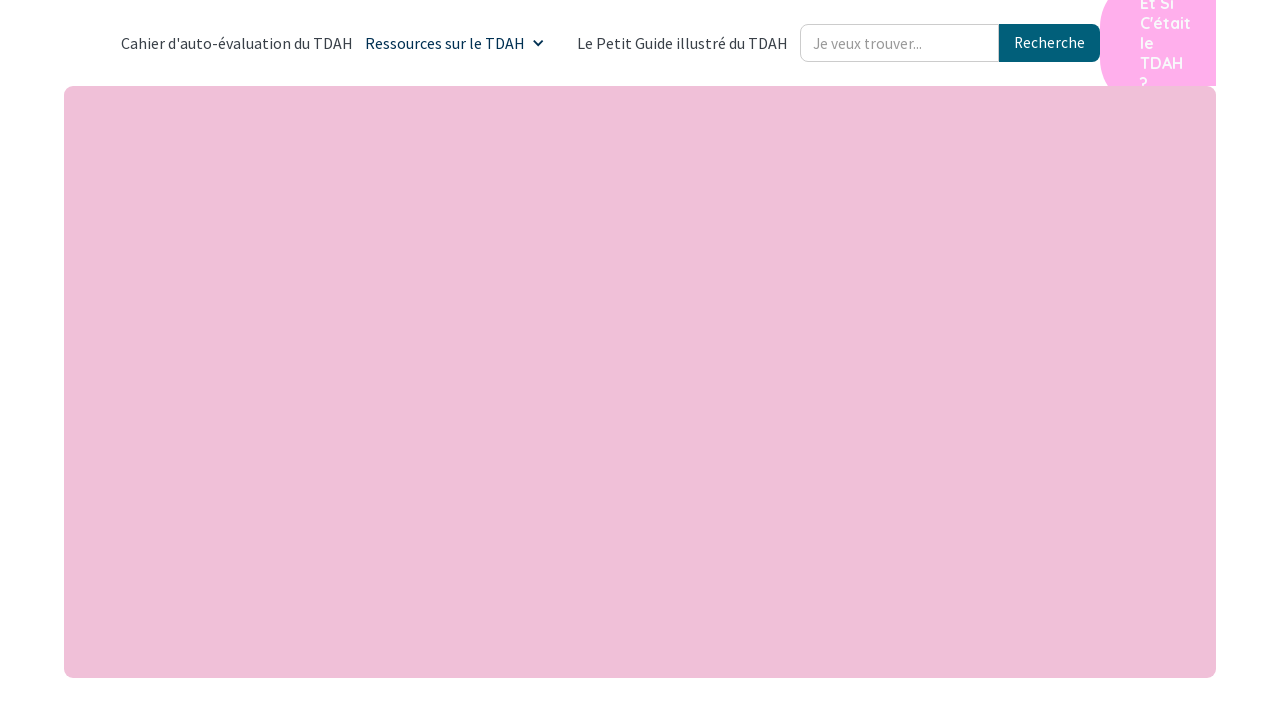

--- FILE ---
content_type: text/html
request_url: https://www.laminicoachtdah.fr/the-mini-adhd-coach-book
body_size: 10032
content:
<!DOCTYPE html><!-- Last Published: Sat Aug 10 2024 17:09:49 GMT+0000 (Coordinated Universal Time) --><html data-wf-domain="www.laminicoachtdah.fr" data-wf-page="64ca18d0ce1d4a743f11fa65" data-wf-site="64ca18d0ce1d4a743f11f9a0" lang="fr"><head><meta charset="utf-8"/><title>Le Livre Officiel de la Mini Coach TDAH!</title><meta content="Le livreessentiel de la Mini Coach TDAH : astuces, ressources et conseils pour vivre pleinement avec le TDAH. Decouvrez-le dès maintenant !" name="description"/><meta content="Le Livre Officiel de la Mini Coach TDAH!" property="og:title"/><meta content="Le livreessentiel de la Mini Coach TDAH : astuces, ressources et conseils pour vivre pleinement avec le TDAH. Decouvrez-le dès maintenant !" property="og:description"/><meta content="Le Livre Officiel de la Mini Coach TDAH!" property="twitter:title"/><meta content="Le livreessentiel de la Mini Coach TDAH : astuces, ressources et conseils pour vivre pleinement avec le TDAH. Decouvrez-le dès maintenant !" property="twitter:description"/><meta property="og:type" content="website"/><meta content="summary_large_image" name="twitter:card"/><meta content="width=device-width, initial-scale=1" name="viewport"/><link href="https://cdn.prod.website-files.com/64ca18d0ce1d4a743f11f9a0/css/tmacprod-fr.a4c502bca.min.css" rel="stylesheet" type="text/css"/><style>@media (min-width:992px) {html.w-mod-js:not(.w-mod-ix) [data-w-id="b34f88b6-68dc-c99a-1e57-b165172d605a"] {opacity:0;}html.w-mod-js:not(.w-mod-ix) [data-w-id="b34f88b6-68dc-c99a-1e57-b165172d6060"] {opacity:0;}}</style><link href="https://fonts.googleapis.com" rel="preconnect"/><link href="https://fonts.gstatic.com" rel="preconnect" crossorigin="anonymous"/><script src="https://ajax.googleapis.com/ajax/libs/webfont/1.6.26/webfont.js" type="text/javascript"></script><script type="text/javascript">WebFont.load({  google: {    families: ["Montserrat:100,100italic,200,200italic,300,300italic,400,400italic,500,500italic,600,600italic,700,700italic,800,800italic,900,900italic","Exo:100,100italic,200,200italic,300,300italic,400,400italic,500,500italic,600,600italic,700,700italic,800,800italic,900,900italic","Exo 2:300,regular,500,600,700,800,900","Quicksand:300,regular,500,600,700","Source Sans Pro:regular,600,700,900","Patrick Hand:regular"]  }});</script><script type="text/javascript">!function(o,c){var n=c.documentElement,t=" w-mod-";n.className+=t+"js",("ontouchstart"in o||o.DocumentTouch&&c instanceof DocumentTouch)&&(n.className+=t+"touch")}(window,document);</script><link href="https://cdn.prod.website-files.com/6399a4a86b6eb3f48c650a40/63e25b6d7a1971173fe22839_60a7c0114192072c79a92bc6_favicon-32x32.png" rel="shortcut icon" type="image/x-icon"/><link href="https://cdn.prod.website-files.com/6399a4a86b6eb3f48c650a40/63e25f7f33a6e0a714e67ef2_WEBCLIP-the-mini-adhd-coach.png" rel="apple-touch-icon"/><link href="https://www.theminiadhdcoach.com/the-mini-adhd-coach-book" rel="canonical"/><script async="" src="https://www.googletagmanager.com/gtag/js?id=UA-186119826-8"></script><script type="text/javascript">window.dataLayer = window.dataLayer || [];function gtag(){dataLayer.push(arguments);}gtag('js', new Date());gtag('config', 'UA-186119826-8', {'anonymize_ip': false});</script><script async="" src="https://www.googletagmanager.com/gtag/js?id=G-Z168MB7610"></script><script type="text/javascript">window.dataLayer = window.dataLayer || [];function gtag(){dataLayer.push(arguments);}gtag('set', 'developer_id.dZGVlNj', true);gtag('js', new Date());gtag('config', 'G-Z168MB7610');</script><!-- TrustBox script -->
<script type="text/javascript" src="//widget.trustpilot.com/bootstrap/v5/tp.widget.bootstrap.min.js" async></script>
<!-- End TrustBox script -->

<script type="text/javascript" src="https://platform-api.sharethis.com/js/sharethis.js#property=60d605b01db1e1001276f719&product=sticky-share-buttons" async="async"></script>


<script type="application/javascript">
  (function(b,o,n,g,s,r,c){if(b[s])return;b[s]={};b[s].scriptToken="Xy0xODMyNzI1NTgz";b[s].callsQueue=[];b[s].api=function(){b[s].callsQueue.push(arguments);};r=o.createElement(n);c=o.getElementsByTagName(n)[0];r.async=1;r.src=g;r.id=s+n;c.parentNode.insertBefore(r,c);})(window,document,"script","https://cdn.oribi.io/Xy0xODMyNzI1NTgz/oribi.js","ORIBI");
</script>

<!-- Google tag (gtag.js) -->
<script async src="https://www.googletagmanager.com/gtag/js?id=G-8QZPBFH2FE"></script>
<script>
  window.dataLayer = window.dataLayer || [];
  function gtag(){dataLayer.push(arguments);}
  gtag('js', new Date());

  gtag('config', 'G-8QZPBFH2FE');
</script>

<script type="text/javascript" async="async" src="https://s.skimresources.com/js/217145X1698041.skimlinks.js"></script>


<script data-grow-initializer="">!(function(){window.growMe||((window.growMe=function(e){window.growMe._.push(e);}),(window.growMe._=[]));var e=document.createElement("script");(e.type="text/javascript"),(e.src="https://faves.grow.me/main.js"),(e.defer=!0),e.setAttribute("data-grow-faves-site-id","U2l0ZTo0NjFmN2JjOS1kN2UzLTQ5NTgtODFhYy0zMjQ0ZmYwZTMwYzg=");var t=document.getElementsByTagName("script")[0];t.parentNode.insertBefore(e,t);})();</script><script type="text/javascript">window.__WEBFLOW_CURRENCY_SETTINGS = {"currencyCode":"USD","symbol":"$","decimal":".","fractionDigits":2,"group":",","template":"{{wf {\"path\":\"symbol\",\"type\":\"PlainText\"} }} {{wf {\"path\":\"amount\",\"type\":\"CommercePrice\"} }} {{wf {\"path\":\"currencyCode\",\"type\":\"PlainText\"} }}","hideDecimalForWholeNumbers":false};</script></head><body><div class="navbar"><div data-animation="default" data-collapse="medium" data-duration="400" data-easing="ease" data-easing2="ease" role="banner" class="navbar_hamburger-3 w-nav"><div class="container-menu-2"><a href="/" aria-label="homepage" class="brand-3 w-nav-brand"><img src="https://cdn.prod.website-files.com/64ca18d0ce1d4a743f11f9a0/64ca18d0ce1d4a743f11fc61_63e25f7f33a6e0a714e67ef2_WEBCLIP-the-mini-adhd-coach.webp" loading="lazy" alt="" class="nav-logo-3"/></a><nav role="navigation" class="nav-menu-3 w-nav-menu"><div class="navigation-left"><a href="/workbook" class="link-block-3 w-inline-block"><div class="text-block-41">Cahier d&#x27;auto-évaluation du TDAH</div></a><div data-hover="true" data-delay="0" class="dropdown-menu w-dropdown"><div class="dropdown-toggle-menu w-dropdown-toggle"><div class="dropdown-icon-top w-icon-dropdown-toggle"></div><div class="texte-dropdown-2">Ressources sur le TDAH</div></div><nav class="droplist w-dropdown-list"><div class="dropdown-content"><div class="menu-50-2"><div class="div-block-66"><div class="div-block-68"><img src="https://cdn.prod.website-files.com/64ca18d0ce1d4a743f11f9a0/64ca18d0ce1d4a743f11fa25_ADHD-BLOG.webp" loading="lazy" sizes="100vw" srcset="https://cdn.prod.website-files.com/64ca18d0ce1d4a743f11f9a0/64ca18d0ce1d4a743f11fa25_ADHD-BLOG-p-500.png 500w, https://cdn.prod.website-files.com/64ca18d0ce1d4a743f11f9a0/64ca18d0ce1d4a743f11fa25_ADHD-BLOG.webp 600w" alt="Welcome to The Mini ADHD Coach&#x27;s Blog! " class="image-43"/></div><div class="div-block-64"><p class="span-bold-black-10-copy">Decouvrez tous nos articles sur le TDAH</p><p class="paragraph-11">Découvrez tous nos articles sur le TDAH</p><a href="/tdah-blog" class="blue-link-2">Le blog TDAH</a></div></div><div class="div-block-66 v2"><div class="div-block-68"><img src="https://cdn.prod.website-files.com/64ca18d0ce1d4a743f11f9a0/64ca18d0ce1d4a743f11f9d0_6156faaf082b3f4824cb8687_Could_it_be_ADHD_Workbook_transparentBG-p-2000.webp" loading="lazy" sizes="100vw" srcset="https://cdn.prod.website-files.com/64ca18d0ce1d4a743f11f9a0/64ca18d0ce1d4a743f11f9d0_6156faaf082b3f4824cb8687_Could_it_be_ADHD_Workbook_transparentBG-p-2000-p-500.png 500w, https://cdn.prod.website-files.com/64ca18d0ce1d4a743f11f9a0/64ca18d0ce1d4a743f11f9d0_6156faaf082b3f4824cb8687_Could_it_be_ADHD_Workbook_transparentBG-p-2000-p-800.png 800w, https://cdn.prod.website-files.com/64ca18d0ce1d4a743f11f9a0/64ca18d0ce1d4a743f11f9d0_6156faaf082b3f4824cb8687_Could_it_be_ADHD_Workbook_transparentBG-p-2000-p-1080.png 1080w, https://cdn.prod.website-files.com/64ca18d0ce1d4a743f11f9a0/64ca18d0ce1d4a743f11f9d0_6156faaf082b3f4824cb8687_Could_it_be_ADHD_Workbook_transparentBG-p-2000-p-1600.png 1600w, https://cdn.prod.website-files.com/64ca18d0ce1d4a743f11f9a0/64ca18d0ce1d4a743f11f9d0_6156faaf082b3f4824cb8687_Could_it_be_ADHD_Workbook_transparentBG-p-2000.webp 2000w" alt="Could it be ADHD? The Self-Assessment Workbook by The Mini ADHD Coach." class="image-43"/></div><div class="div-block-64"><p class="span-bold-black-11">Livre d&#x27;auto-évaluation du TDAH</p><p class="paragraph-11">Visualisez et évaluez 25 traits du TDAH et comprenez comment ils affectent votre vie.</p><a href="/workbook" class="blue-link-2">Le livre d&#x27;auto-évaluation</a></div></div></div><div class="menu-50-copy"><div data-hover="true" data-delay="0" class="dropdown-2 w-dropdown"><div class="dropdown-toggle-red w-dropdown-toggle"><div class="icon-side w-icon-dropdown-toggle"></div><div class="text-block">Sensibilisation au TDAH</div></div><nav class="navigation-dropdown reddish w-dropdown-list"><div class="dropdown-pointer"><div class="dropdown-wrapper"><a href="/sensibilisation-au-tdah" class="rang1 w-inline-block"><div class="div-block-67"><img src="https://cdn.prod.website-files.com/64ca18d0ce1d4a743f11f9a0/64ca18d0ce1d4a743f11fabc_00.Why-Do-We-Need-ADHD-Awareness-cover.webp" loading="lazy" sizes="100vw" srcset="https://cdn.prod.website-files.com/64ca18d0ce1d4a743f11f9a0/64ca18d0ce1d4a743f11fabc_00.Why-Do-We-Need-ADHD-Awareness-cover-p-500.jpg 500w, https://cdn.prod.website-files.com/64ca18d0ce1d4a743f11f9a0/64ca18d0ce1d4a743f11fabc_00.Why-Do-We-Need-ADHD-Awareness-cover-p-800.jpg 800w, https://cdn.prod.website-files.com/64ca18d0ce1d4a743f11f9a0/64ca18d0ce1d4a743f11fabc_00.Why-Do-We-Need-ADHD-Awareness-cover.webp 1080w" alt="Why we need ADHD Awareness." class="image-46"/><div><div class="text-block">Sensibilisation au TDAH</div><div class="dropdown-title-2">Nous entendons parler davantage de TDAH maintenant qu&#x27;auparavant, mais pourquoi devons-nous redoubler d&#x27;efforts pour la sensibilisation au TDAH ?</div><div class="blue-link-2">Apprenez en plus sur le TDAH ➔</div></div></div></a><div><a href="/tdah-informations" class="dropdown-link-2 w-inline-block"><div class="nav-content-wrap-4"><div class="dropdown-title-2">Informations sur le TDAH</div></div></a><a href="/tdah-aide" class="dropdown-link-2 w-inline-block"><div class="nav-content-wrap-4"><div class="dropdown-title-2">Aide pour le TDAH</div></div></a><a href="/tdah-traitement" class="dropdown-link-2 w-inline-block"><div class="nav-content-wrap-4"><div class="dropdown-title-2">Traitement du TDAH</div></div></a></div><div class="div-block-65"><a href="/tdah-blog" class="end w-inline-block"><div class="nav-content-wrap-4"><div class="dropdown-title-2">Tous les articles</div></div></a></div></div></div></nav></div><div data-hover="true" data-delay="0" class="dropdown-2 w-dropdown"><div class="dropdown-toggle-bleu w-dropdown-toggle"><div class="icon-side w-icon-dropdown-toggle"></div><div class="text-block">Diagnostic du TDAH</div></div><nav class="navigation-dropdown blueish w-dropdown-list"><div class="dropdown-pointer"><div class="dropdown-wrapper"><a href="/diagnostic-tdah" class="rang1 w-inline-block"><div class="div-block-67"><img src="https://cdn.prod.website-files.com/64ca18d0ce1d4a743f11f9a0/64ca18d0ce1d4a743f11fa0a_00.ADHD.Diagnosis.webp" loading="lazy" sizes="100vw" srcset="https://cdn.prod.website-files.com/64ca18d0ce1d4a743f11f9a0/64ca18d0ce1d4a743f11fa0a_00.ADHD.Diagnosis-p-500.jpeg 500w, https://cdn.prod.website-files.com/64ca18d0ce1d4a743f11f9a0/64ca18d0ce1d4a743f11fa0a_00.ADHD.Diagnosis.webp 800w" alt="Medical Professional that can provide an ADHD Diagnosis." class="image-46"/><div><div class="text-block">Diagnostic du TDAH</div><div class="dropdown-title-2">Il est important de vous familiariser avec le processus pour vous assurer d&#x27;obtenir un diagnostic correct<br/></div><div class="blue-link-2">Découvrez le diagnostic du TDAH➔</div></div></div></a><div><a href="/tdah-non-diagnostique" class="dropdown-link-2 w-inline-block"><div class="nav-content-wrap-4"><div class="dropdown-title-2">TDAH non diagnostiqué</div></div></a><a href="/tdah-test" class="dropdown-link-2 w-inline-block"><div class="nav-content-wrap-4"><div class="dropdown-title-2">Test du TDAH</div></div></a><a href="/comment-est-diagnostique-le-tdah" class="dropdown-link-2 w-inline-block"><div class="nav-content-wrap-4"><div class="dropdown-title-2">Comment est diagnostiqué le TDAH ?</div></div></a></div><div class="div-block-65"><a href="/tdah-blog" class="end w-inline-block"><div class="nav-content-wrap-4"><div class="dropdown-title-2">Tous les articles</div></div></a></div></div></div></nav></div><div data-hover="true" data-delay="0" class="dropdown-2 w-dropdown"><div class="dropdown-toggle-jaune w-dropdown-toggle"><div class="icon-side w-icon-dropdown-toggle"></div><div class="text-block">Symptômes du TDAH</div></div><nav class="navigation-dropdown jaune w-dropdown-list"><div class="dropdown-pointer"><div class="dropdown-wrapper"><a href="/tdah-symptomes" class="rang1 w-inline-block"><div class="div-block-67"><img src="https://cdn.prod.website-files.com/64ca18d0ce1d4a743f11f9a0/64ca18d0ce1d4a743f11faa1_00.5-Inattentive-ADHD-Symptoms-cover.webp" loading="lazy" sizes="100vw" srcset="https://cdn.prod.website-files.com/64ca18d0ce1d4a743f11f9a0/64ca18d0ce1d4a743f11faa1_00.5-Inattentive-ADHD-Symptoms-cover-p-500.jpg 500w, https://cdn.prod.website-files.com/64ca18d0ce1d4a743f11f9a0/64ca18d0ce1d4a743f11faa1_00.5-Inattentive-ADHD-Symptoms-cover-p-800.jpg 800w, https://cdn.prod.website-files.com/64ca18d0ce1d4a743f11f9a0/64ca18d0ce1d4a743f11faa1_00.5-Inattentive-ADHD-Symptoms-cover-p-1080.jpg 1080w, https://cdn.prod.website-files.com/64ca18d0ce1d4a743f11f9a0/64ca18d0ce1d4a743f11faa1_00.5-Inattentive-ADHD-Symptoms-cover.webp 1080w" alt="" class="image-46"/><div><div class="text-block">Diagnostic du TDAH</div><div class="dropdown-title-2">Le TDAH est complexe, il peut se manifester de multiples façons. Parfois, il est clairement visible dès l&#x27;enfance, parfois les traits du TDAH peuvent être masqués ou compensés pendant des années.</div><div class="blue-link-2">Découvrez les symptômes officiels ➔</div></div></div></a><div><a href="/tdah-symptomes-inattentif" class="dropdown-link-2 w-inline-block"><div class="nav-content-wrap-4"><div class="dropdown-title-2">Symptômes du TDAH de type inattentif</div></div></a><a href="/tdah-symptomes-hyperactif-impulsif" class="dropdown-link-2 w-inline-block"><div class="nav-content-wrap-4"><div class="dropdown-title-2">Symptômes du TDAH de type hyperactif-impulsif</div></div></a><a href="/symptomes-non-officiels-du-tdah" class="dropdown-link-2 w-inline-block"><div class="nav-content-wrap-4"><div class="dropdown-title-2">Symptômes non officiels du TDAH</div></div></a></div><div class="div-block-65"><a href="/tdah-blog" class="end w-inline-block"><div class="nav-content-wrap-4"><div class="dropdown-title-2">Tous les articles</div></div></a></div></div></div></nav></div><div data-hover="true" data-delay="0" class="dropdown-2 w-dropdown"><div class="dropdown-toggle-yellow w-dropdown-toggle"><div class="icon-side w-icon-dropdown-toggle"></div><div class="text-block">Vivre avec le TDAH</div></div><nav class="navigation-dropdown greenish w-dropdown-list"><div class="dropdown-pointer"><div class="dropdown-wrapper"><a href="/vivre-avec-le-tdah" class="rang1 w-inline-block"><div class="div-block-67"><img src="https://cdn.prod.website-files.com/64ca18d0ce1d4a743f11f9a0/64ca18d0ce1d4a743f11f9d1_622cf4f378730fcf1983c217_alice%20logo.webp" loading="lazy" alt="ADHD &amp; Cute! It&#x27;s The Mini ADHD Coach Logo." class="image-46"/><div><div class="text-block">Vivre avec le TDAH</div><div class="dropdown-title-2">On pourrait penser que le TDAH est le même pour toutes les personnes qui en sont atteintes. Mais ce n&#x27;est pas du tout le cas. En fait, les symptômes - et leur intensité - varient d&#x27;une personne à l&#x27;autre. </div><div class="blue-link-2">Découvrez-en plus sur la vie avec le TDAH ici ➔</div></div></div></a><div><a href="/tdah-comorbidite" class="dropdown-link-2 w-inline-block"><div class="nav-content-wrap-4"><div class="dropdown-title-2">Comorbidité du TDAH</div></div></a><a href="/tdah-sante" class="dropdown-link-2 w-inline-block"><div class="nav-content-wrap-4"><div class="dropdown-title-2">TDAH et Santé</div></div></a><a href="/tdah-au-quotidien" class="dropdown-link-2 w-inline-block"><div class="nav-content-wrap-4"><div class="dropdown-title-2">TDAH au Quotidien</div></div></a><a href="/tdah-et-relations-sociales" class="dropdown-link-2 w-inline-block"><div class="nav-content-wrap-4"><div class="dropdown-title-2">TDAH et Relations Sociales</div></div></a><a href="/tdah-emotions" class="dropdown-link-2 w-inline-block"><div class="nav-content-wrap-4"><div class="dropdown-title-2">TDAH et Émotions</div></div></a><a href="/tdah-organisation" class="dropdown-link-2 w-inline-block"><div class="nav-content-wrap-4"><div class="dropdown-title-2">TDAH et Organisation</div></div></a><a href="/tdah-travail" class="dropdown-link-2 w-inline-block"><div class="nav-content-wrap-4"><div class="dropdown-title-2">TDAH et Travail</div></div></a></div><div class="div-block-65"><a href="/tdah-blog" class="end w-inline-block"><div class="nav-content-wrap-4"><div class="dropdown-title-2">Tous les articles</div></div></a></div></div></div></nav></div></div></div></nav></div><a href="/the-mini-adhd-coach-book" aria-current="page" class="link-block-3 w-inline-block w--current"><div class="text-block-41">Le Petit Guide illustré du TDAH</div></a></div><div class="navigation-right-2"><div class="searchbar-menu"><form action="/search" class="search short w-form"><input class="search-input w-input" maxlength="256" name="query" placeholder="Je veux trouver..." type="search" id="search" required=""/><input type="submit" class="search-button w-button" value="Recherche"/></form></div><a href="/workbook" class="menu-button-2 w-inline-block"><div class="button-menu-2">Et Si C&#x27;était le TDAH ?</div></a></div></nav><div class="navbar-button-01 w-nav-button"><div class="icon-5 w-icon-nav-menu"></div></div></div></div></div><div class="section-header-02"><div class="header-home book"><div class="wrapper-content"><div data-w-id="b34f88b6-68dc-c99a-1e57-b165172d605a" class="content-block_50-2"><div class="content-wrap-landing"><h1 class="h1-landing">“Un trésor pour quiconque souhaite comprendre l&#x27;expérience du TDAH.”</h1><div class="name-phd">―SIGGIE COHEN, PHD</div><a href="#country" rel="nofollow" class="button-header1 pink-button book w-button">Commandez votre exemplaire maintenant</a></div></div><div data-w-id="b34f88b6-68dc-c99a-1e57-b165172d6060" class="image-block_50"><img src="https://cdn.prod.website-files.com/64ca18d0ce1d4a743f11f9a0/6517d63d905582d132eba1e6_Untitled%20design-64.png" loading="eager" sizes="(max-width: 479px) 73vw, (max-width: 767px) 80vw, (max-width: 991px) 82vw, 40vw" srcset="https://cdn.prod.website-files.com/64ca18d0ce1d4a743f11f9a0/6517d63d905582d132eba1e6_Untitled%20design-64-p-500.png 500w, https://cdn.prod.website-files.com/64ca18d0ce1d4a743f11f9a0/6517d63d905582d132eba1e6_Untitled%20design-64-p-800.png 800w, https://cdn.prod.website-files.com/64ca18d0ce1d4a743f11f9a0/6517d63d905582d132eba1e6_Untitled%20design-64.png 1080w" alt="Hello! Welcome to the Mini ADHD coach website!"/></div></div></div></div><div class="section-blanc margin-top-40"><div class="container-content-80rows"><div class="wrapper-content-2"><div class="image-block_50-2"><div style="padding-top:56.17021276595745%" class="w-embed-youtubevideo"><iframe src="https://www.youtube.com/embed/RKuhfVL520w?rel=0&amp;controls=0&amp;autoplay=1&amp;mute=0&amp;start=0" frameBorder="0" style="position:absolute;left:0;top:0;width:100%;height:100%;pointer-events:auto" allow="autoplay; encrypted-media" allowfullscreen="" title="The Mini ADHD Coach Book"></iframe></div></div><div class="content-block_50-2-copy"><div class="content-wrap-landing"><h2 class="title-script">Enfin, comprends-toi !</h2><p class="paragraph-landing">Un <strong>guide inclusif sur le TDAH</strong> qui explore ses différents types, symptômes, diagnostics et idées fausses, et partage commen<strong>t travailler avec votre cerveau TDAH</strong> pour vous <strong>comprendre pleinement</strong>.<br/></p></div></div></div></div></div><div id="country" class="section-dark"><div class="container"><div class="wrapper-intro-2"><div class="content-intro-3"><h2 class="heading-small">Commandez Le Mini Coach TDAH</h2></div></div><div class="wrapper-country"><a href="https://www.amazon.fr/Petit-Guide-illustré-TDAH-comprendre/dp/2226486526/ref=sr_1_2?__mk_fr_FR=ÅMÅŽÕÑ&amp;crid=21RDR4L57CT9G&amp;keywords=alice+gendron&amp;qid=1691591746&amp;sprefix=alice+gendron%2Caps%2C90&amp;sr=8-2" target="_blank" class="country-tag w-inline-block"><img src="https://cdn.prod.website-files.com/64ca18d0ce1d4a743f11f9a0/64ca18d0ce1d4a743f11fc9b_Flag_of_France.svg.png" loading="lazy" sizes="29.390625px" srcset="https://cdn.prod.website-files.com/64ca18d0ce1d4a743f11f9a0/64ca18d0ce1d4a743f11fc9b_Flag_of_France.svg-p-500.png 500w, https://cdn.prod.website-files.com/64ca18d0ce1d4a743f11f9a0/64ca18d0ce1d4a743f11fc9b_Flag_of_France.svg-p-800.png 800w, https://cdn.prod.website-files.com/64ca18d0ce1d4a743f11f9a0/64ca18d0ce1d4a743f11fc9b_Flag_of_France.svg.png 1280w" alt="" class="country-icon"/><div class="name-country">Amazon</div></a><a href="https://www.fnac.com/a18229146/Alice-Gendron-Le-Petit-Guide-illustre-du-TDAH#omnsearchpos=1" target="_blank" class="country-tag w-inline-block"><img src="https://cdn.prod.website-files.com/64ca18d0ce1d4a743f11f9a0/64ca18d0ce1d4a743f11fc9b_Flag_of_France.svg.png" loading="lazy" sizes="29.390625px" srcset="https://cdn.prod.website-files.com/64ca18d0ce1d4a743f11f9a0/64ca18d0ce1d4a743f11fc9b_Flag_of_France.svg-p-500.png 500w, https://cdn.prod.website-files.com/64ca18d0ce1d4a743f11f9a0/64ca18d0ce1d4a743f11fc9b_Flag_of_France.svg-p-800.png 800w, https://cdn.prod.website-files.com/64ca18d0ce1d4a743f11f9a0/64ca18d0ce1d4a743f11fc9b_Flag_of_France.svg.png 1280w" alt="" class="country-icon"/><div class="name-country">FNAC</div></a><a href="https://www.placedeslibraires.fr/livre/9782226486523-le-petit-guide-illustre-du-tdah-enfin-comprendre-comment-je-fonctionne-enfin-apprendre-a-vivre-avec-alice-gendron/" target="_blank" class="country-tag w-inline-block"><img src="https://cdn.prod.website-files.com/64ca18d0ce1d4a743f11f9a0/64ca18d0ce1d4a743f11fc9b_Flag_of_France.svg.png" loading="lazy" sizes="29.390625px" srcset="https://cdn.prod.website-files.com/64ca18d0ce1d4a743f11f9a0/64ca18d0ce1d4a743f11fc9b_Flag_of_France.svg-p-500.png 500w, https://cdn.prod.website-files.com/64ca18d0ce1d4a743f11f9a0/64ca18d0ce1d4a743f11fc9b_Flag_of_France.svg-p-800.png 800w, https://cdn.prod.website-files.com/64ca18d0ce1d4a743f11f9a0/64ca18d0ce1d4a743f11fc9b_Flag_of_France.svg.png 1280w" alt="" class="country-icon"/><div class="name-country">place des libraires</div></a><a href="https://www.cultura.com/p-et-si-c-etait-un-tdah-enfin-comprendre-comment-je-fonctionne-enfin-apprendre-a-vivre-avec-9782226486523.html" target="_blank" class="country-tag w-inline-block"><img src="https://cdn.prod.website-files.com/64ca18d0ce1d4a743f11f9a0/64ca18d0ce1d4a743f11fc9b_Flag_of_France.svg.png" loading="lazy" sizes="29.390625px" srcset="https://cdn.prod.website-files.com/64ca18d0ce1d4a743f11f9a0/64ca18d0ce1d4a743f11fc9b_Flag_of_France.svg-p-500.png 500w, https://cdn.prod.website-files.com/64ca18d0ce1d4a743f11f9a0/64ca18d0ce1d4a743f11fc9b_Flag_of_France.svg-p-800.png 800w, https://cdn.prod.website-files.com/64ca18d0ce1d4a743f11f9a0/64ca18d0ce1d4a743f11fc9b_Flag_of_France.svg.png 1280w" alt="" class="country-icon"/><div class="name-country">cultura</div></a><a href="https://mobile.payot.ch/Detail/9782226486523" target="_blank" class="country-tag w-inline-block"><img src="https://cdn.prod.website-files.com/64ca18d0ce1d4a743f11f9a0/6517d8a8d6409bc05482ae93_Flag_of_Switzerland_(Pantone).svg.png" loading="lazy" alt="" class="country-icon"/><div class="name-country">Payot - suisse</div></a><a href="https://www.amazon.de/Mini-ADHD-Coach-Understand-Yourself/dp/1785044451/" target="_blank" class="country-tag w-inline-block"><img src="https://cdn.prod.website-files.com/64ca18d0ce1d4a743f11f9a0/6517d9f3456364205cd0150c_Flag_of_Belgium_(civil).svg.png" loading="lazy" alt="" class="country-icon"/><div class="name-country">Amazon - Belgique</div></a><a href="https://www.librel.be/livre/9782226486523-le-petit-guide-illustre-du-tdah-enfin-comprendre-comment-je-fonctionne-enfin-apprendre-a-vivre-avec-alice-gendron/" target="_blank" class="country-tag w-inline-block"><img src="https://cdn.prod.website-files.com/64ca18d0ce1d4a743f11f9a0/6517d9f3456364205cd0150c_Flag_of_Belgium_(civil).svg.png" loading="lazy" alt="" class="country-icon"/><div class="name-country">librel - Belgique</div></a></div></div></div><div class="section-blanc"><div class="container-content-80rows"><div class="wrapper-content-2"><div class="image-block_50-2"><img src="https://cdn.prod.website-files.com/64ca18d0ce1d4a743f11f9a0/6517e019a320198b844915f7_Untitled-1.jpg" loading="lazy" sizes="(max-width: 479px) 82vw, (max-width: 991px) 63vw, 36vw" srcset="https://cdn.prod.website-files.com/64ca18d0ce1d4a743f11f9a0/6517e019a320198b844915f7_Untitled-1-p-500.jpg 500w, https://cdn.prod.website-files.com/64ca18d0ce1d4a743f11f9a0/6517e019a320198b844915f7_Untitled-1-p-800.jpg 800w, https://cdn.prod.website-files.com/64ca18d0ce1d4a743f11f9a0/6517e019a320198b844915f7_Untitled-1.jpg 1080w" alt="" class="img-landing"/></div><div class="content-block_50-2-copy"><div class="content-wrap-landing"><h2 class="title-script">À propos du livre</h2><p class="paragraph-landing"><br/><br/>Diagnostiquée à 29 ans, Alice Gendron offre un <strong>aperçu complet et soutenant de la vie avec le TDAH</strong>, aborde <strong>les défis et obstacles courants</strong>, et <strong>propose des astuces et des stratégies pour le TDAH</strong> qui peuvent aider les lecteurs à travailler avec leur trouble, de l&#x27;empilement d&#x27;habitudes à la gamification et bien plus encore.<br/><br/><strong>Illustré,</strong> divertissant et informatif, Le petit guide illustré du TDAH est <strong>un incontournable pour quiconque souhaite mieux comprendre le TDAH</strong> et comment <strong>s&#x27;épanouir avec.</strong><br/></p></div></div></div></div></div><div class="section-yellow"><div class="container"><div class="wrapper-intro-2"><div class="content-intro-relative"><h2 class="title-relative">Premier livre véritablement accessible pour les lecteurs avec TDAH</h2><img src="https://cdn.prod.website-files.com/64ca18d0ce1d4a743f11f9a0/64ca18d0ce1d4a743f11fc33_6.png" loading="lazy" sizes="(max-width: 991px) 72vw, 54vw" srcset="https://cdn.prod.website-files.com/64ca18d0ce1d4a743f11f9a0/64ca18d0ce1d4a743f11fc33_6-p-500.png 500w, https://cdn.prod.website-files.com/64ca18d0ce1d4a743f11f9a0/64ca18d0ce1d4a743f11fc33_6.png 827w" alt="" class="image-50"/></div></div><div class="wrapper-text-center"><p class="paragraph-landing"><br/>Alors qu&#x27;il existe de nombreux livres sur le TDAH, celui-ci adopte <strong>une approche graphique unique qui explore le TDAH à travers les défis quotidiens</strong> et comment les surmonter, ainsi qu&#x27;une vue d&#x27;ensemble complète de tout ce que vous devez savoir.<br/><br/>Ce livre offre une excellente ressource pour <strong>les lecteurs de tous âges avec ses illustrations </strong>accessibles et son contenu approfondi, qui est opportun et essentiel étant donné l&#x27;augmentation des diagnostics de TDAH chez les enfants et les femmes dans le monde entier.</p></div></div></div><div class="section-blanc"><div class="container-content-80rows"><div class="wrapper-content-2"><div class="image-block_50-2"><img src="https://cdn.prod.website-files.com/64ca18d0ce1d4a743f11f9a0/64ca18d0ce1d4a743f11fc34_Alice.jpg" loading="lazy" sizes="(max-width: 479px) 82vw, (max-width: 991px) 63vw, 36vw" srcset="https://cdn.prod.website-files.com/64ca18d0ce1d4a743f11f9a0/64ca18d0ce1d4a743f11fc34_Alice-p-500.jpg 500w, https://cdn.prod.website-files.com/64ca18d0ce1d4a743f11f9a0/64ca18d0ce1d4a743f11fc34_Alice.jpg 665w" alt="" class="img-landing"/></div><div class="content-block_50-2-copy"><div class="content-wrap-landing"><h2 class="title-script">À propos de l&#x27;auteur.</h2><p class="paragraph-landing">Le style et l&#x27;approche d&#x27;Alice Gendron ont touché une corde sensible à l&#x27;international, avec un public en pleine croissance de près d&#x27;un demi-million de followers sur les réseaux sociaux, y compris un fort suivi sur ses comptes en langues étrangères en espagnol, portugais, français et japonais.<br/></p></div></div></div></div></div><div class="section-dark"><div class="container"><div class="wrapper-intro-2"><div class="content-intro-3"><h2>Contact pour les demandes de presse</h2></div></div><div class="wrapper-text-center"><p class="paragraph-landing">Pour toute demande des médias, n&#x27;hésitez pas à contacter notre équipe dédiée. Nous avons un responsable de la publicité compétent et des agents disponibles pour vous aider dans toutes les questions liées à la presse. Que vous ayez des questions, des demandes d&#x27;interview ou besoin d&#x27;informations supplémentaires sur le livre, nous sommes là pour vous soutenir.<br/><br/><strong>France:<br/></strong>Elya Cohen-Journo<br/><a href="mailto:Jessica_Tackett@chroniclebooks.com" class="white-link">elya.cohen-journo@albin-michel.fr<br/></a><br/><strong>Autres pays :<br/></strong>Hattie Grunewald<br/><a href="mailto:Hattie.Grunewald@theblairpartnership.com" class="white-link">Hattie.Grunewald@theblairpartnership.com</a></p></div></div></div><div class="footer-02"><div class="container-footer-01 w-container"><div class="wrapper-footer-01"><div class="box-footer-info-01"><a href="/" class="brand-footer-02 w-nav-brand"><div class="box_auteur-intro-copy-copy"><img alt="" loading="lazy" src="https://cdn.prod.website-files.com/64ca18d0ce1d4a743f11f9a0/64ca18d0ce1d4a743f11f9d1_622cf4f378730fcf1983c217_alice%20logo.webp" class="img_auteur-footer"/><div class="div-block-63"><p class="title-auteur-intro">le mini coach tdah</p><div class="text_auteur-intro">apprenez à vous connaître</div></div></div></a><div class="text-footer">Être diagnostiqué avec le TDAH à 29 ans a changé ma vie et m&#x27;a inspiré à aider d&#x27;autres personnes comme moi. Le fait de voir autant d&#x27;intérêt pour mes gribouillages sur Instagram m&#x27;a encouragé à en faire encore plus, c&#x27;est pourquoi j&#x27;ai créé ce site web dans ce but.<br/><br/>#TDAH expliqué avec de mignons gribouillis</div><div class="social-media-icon-container"><a href="https://www.instagram.com/la_mini_coach_tdah/" class="social-media-icon-box w-inline-block"><img src="https://cdn.prod.website-files.com/64ca18d0ce1d4a743f11f9a0/64ca18d0ce1d4a743f11f9c1_Instagram.svg" loading="lazy" alt="" class="social-media-icon-2"/></a><a href="https://www.youtube.com/@LaMiniCoachTDAH" class="social-media-icon-box w-inline-block"><img src="https://cdn.prod.website-files.com/64ca18d0ce1d4a743f11f9a0/64ca18d0ce1d4a743f11f9c0_Youtube.svg" loading="lazy" alt="" class="social-media-icon-2"/></a><a href="https://www.facebook.com/profile.php?id=100063143898913" class="social-media-icon-box w-inline-block"><img src="https://cdn.prod.website-files.com/64ca18d0ce1d4a743f11f9a0/64ca18d0ce1d4a743f11f9be_Facebook.svg" loading="lazy" alt="" class="social-media-icon-2"/></a></div></div><div class="box-footer-link-02"></div><div class="box-footer-link-02"><div class="footer-heading">Légal</div><a href="/privacy-policy" class="footer-link">Politique de confidentialité</a><a href="https://app.termly.io/document/terms-of-use-for-website/04c86dbb-3b83-4be6-963e-14c6552b7611" target="_blank" class="footer-link">Termes et conditions</a><a href="https://app.termly.io/document/cookie-policy/87d0a3b1-9a9f-426a-9988-a199f42c14da" target="_blank" class="footer-link">Politique relative aux cookies</a></div><div class="box-footer-link-02"><div class="footer-heading">Ressources sur le TDAH</div><a href="/sensibilisation-au-tdah" class="footer-link">Sensibilisation au TDAH</a><a href="/diagnostic-tdah" class="footer-link">Diagnostic du TDAH</a><a href="/tdah-symptomes" class="footer-link">Symptômes du TDAH</a><a href="/vivre-avec-le-tdah" class="footer-link">Vivre avec le TDAH</a><a href="/tdah-blog" class="footer-link-copy">Decouvrez tous nos articles sur le TDAH ➔</a></div></div><div class="row-attribution-01"><div class="box-left-footer"><a href="https://www.salesodyssey.fr/" rel="nofollow" target="_blank" class="footer-link">Site web conçu par Sales Odyssey</a></div><div><div class="newsletter">Intéressé par notre Newsletter ? Abonnez-vous !</div><div class="form-block-2 w-form"><form id="wf-form-Page-contact" name="wf-form-Page-d-accueil" data-name="Page d&#x27;accueil" method="get" class="form-3" data-wf-flow="f47f55fbf71a91f8c9ce1143" data-wf-page-id="64ca18d0ce1d4a743f11fa65" data-wf-element-id="00e00add-865b-d83c-9e37-0b06940d3ae1"><input class="text-field-3 w-input" maxlength="256" name="email" data-name="email" placeholder="Votre adresse e-mail" type="email" id="Email" required=""/><input type="submit" data-wait="Veuillez attendre..." class="button-header-copy-copy w-button" value="S&#x27;abonner"/></form><div class="success-message w-form-done"><div>Merci de vous être abonné à notre newsletter, bienvenue dans notre communauté !</div></div><div class="error-message w-form-fail"><div>Oups, quelque chose ne s&#x27;est pas passé comme prévu.<br/>Essayer encore après avoir rechargé la page.</div></div></div></div></div></div></div><script src="https://d3e54v103j8qbb.cloudfront.net/js/jquery-3.5.1.min.dc5e7f18c8.js?site=64ca18d0ce1d4a743f11f9a0" type="text/javascript" integrity="sha256-9/aliU8dGd2tb6OSsuzixeV4y/faTqgFtohetphbbj0=" crossorigin="anonymous"></script><script src="https://cdn.prod.website-files.com/64ca18d0ce1d4a743f11f9a0/js/tmacprod-fr.36edfe36d.js" type="text/javascript"></script>
<script>
    $(document).ready(function() {
        var buttonThatOpenedModal;
        var findModal = function(elem) {
            var tabbable = elem.find('select, input, textarea, button, a').filter(':visible');

            var firstTabbable = tabbable.first();
            var lastTabbable = tabbable.last();
            /*set focus on first input*/
            firstTabbable.focus();

            /*redirect last tab to first input*/
            lastTabbable.on('keydown', function(e) {
                if ((e.which === 9 && !e.shiftKey)) {
                    e.preventDefault();
                    firstTabbable.focus();
                }
            });

            /*redirect first shift+tab to last input*/
            firstTabbable.on('keydown', function(e) {
                if ((e.which === 9 && e.shiftKey)) {
                    e.preventDefault();
                    lastTabbable.focus();
                }
            });

            /* allow escape key to close insiders div */
            elem.on('keydown', function(e) {
                if (e.keyCode === 27) {
                    $(elem).find('.modal-close_btn').click();
                };
            });
        };

        var modalOpenButton = $('.modal-open_btn');
        modalOpenButton.on('keydown', function(e) {
            // Only activate on spacebar and enter
            if (e.which !== 13 && e.which !== 32) {
                return;
            }

            e.preventDefault();

            // Simulate a mouseclick to trigger Webflow's IX2/Interactions
            var evt = document.createEvent("MouseEvents");
            evt.initMouseEvent("click", true, true, window, 0, 0, 0, 0, 0, false, false, false, false, 0, null);
            $(this).get(0).dispatchEvent(evt);
        });
        modalOpenButton.on('click', function() {
            $(this).next().show();
            findModal($(this).next());
            buttonThatOpenedModal = $(this);
        });

        var modalCloseButton = $('.modal-close_btn, .modal-close_area');
        modalCloseButton.on('keydown', function(e) {
            // Only activate on spacebar and enter
            if (e.which !== 13 && e.which !== 32) {
                return;
            }

            e.preventDefault();

            // Simulate a mouseclick to trigger Webflow's IX2/Interactions
            var evt = document.createEvent("MouseEvents");
            evt.initMouseEvent("click", true, true, window, 0, 0, 0, 0, 0, false, false, false, false, 0, null);
            $(this).get(0).dispatchEvent(evt);
        });
        modalCloseButton.on('click', function() {
            $(this).closest('.modal-wrapper').hide();
            if (buttonThatOpenedModal) {
                buttonThatOpenedModal.focus();
                buttonThatOpenedModal = null;
            }
        });
    });

</script></body></html>

--- FILE ---
content_type: text/css
request_url: https://cdn.prod.website-files.com/64ca18d0ce1d4a743f11f9a0/css/tmacprod-fr.a4c502bca.min.css
body_size: 24209
content:
html{-webkit-text-size-adjust:100%;-ms-text-size-adjust:100%;font-family:sans-serif}body{margin:0}article,aside,details,figcaption,figure,footer,header,hgroup,main,menu,nav,section,summary{display:block}audio,canvas,progress,video{vertical-align:baseline;display:inline-block}audio:not([controls]){height:0;display:none}[hidden],template{display:none}a{background-color:#0000}a:active,a:hover{outline:0}abbr[title]{border-bottom:1px dotted}b,strong{font-weight:700}dfn{font-style:italic}h1{margin:.67em 0;font-size:2em}mark{color:#000;background:#ff0}small{font-size:80%}sub,sup{vertical-align:baseline;font-size:75%;line-height:0;position:relative}sup{top:-.5em}sub{bottom:-.25em}img{border:0}svg:not(:root){overflow:hidden}hr{box-sizing:content-box;height:0}pre{overflow:auto}code,kbd,pre,samp{font-family:monospace;font-size:1em}button,input,optgroup,select,textarea{color:inherit;font:inherit;margin:0}button{overflow:visible}button,select{text-transform:none}button,html input[type=button],input[type=reset]{-webkit-appearance:button;cursor:pointer}button[disabled],html input[disabled]{cursor:default}button::-moz-focus-inner,input::-moz-focus-inner{border:0;padding:0}input{line-height:normal}input[type=checkbox],input[type=radio]{box-sizing:border-box;padding:0}input[type=number]::-webkit-inner-spin-button,input[type=number]::-webkit-outer-spin-button{height:auto}input[type=search]{-webkit-appearance:none}input[type=search]::-webkit-search-cancel-button,input[type=search]::-webkit-search-decoration{-webkit-appearance:none}legend{border:0;padding:0}textarea{overflow:auto}optgroup{font-weight:700}table{border-collapse:collapse;border-spacing:0}td,th{padding:0}@font-face{font-family:webflow-icons;src:url([data-uri])format("truetype");font-weight:400;font-style:normal}[class^=w-icon-],[class*=\ w-icon-]{speak:none;font-variant:normal;text-transform:none;-webkit-font-smoothing:antialiased;-moz-osx-font-smoothing:grayscale;font-style:normal;font-weight:400;line-height:1;font-family:webflow-icons!important}.w-icon-slider-right:before{content:""}.w-icon-slider-left:before{content:""}.w-icon-nav-menu:before{content:""}.w-icon-arrow-down:before,.w-icon-dropdown-toggle:before{content:""}.w-icon-file-upload-remove:before{content:""}.w-icon-file-upload-icon:before{content:""}*{box-sizing:border-box}html{height:100%}body{color:#333;background-color:#fff;min-height:100%;margin:0;font-family:Arial,sans-serif;font-size:14px;line-height:20px}img{vertical-align:middle;max-width:100%;display:inline-block}html.w-mod-touch *{background-attachment:scroll!important}.w-block{display:block}.w-inline-block{max-width:100%;display:inline-block}.w-clearfix:before,.w-clearfix:after{content:" ";grid-area:1/1/2/2;display:table}.w-clearfix:after{clear:both}.w-hidden{display:none}.w-button{color:#fff;line-height:inherit;cursor:pointer;background-color:#3898ec;border:0;border-radius:0;padding:9px 15px;text-decoration:none;display:inline-block}input.w-button{-webkit-appearance:button}html[data-w-dynpage] [data-w-cloak]{color:#0000!important}.w-code-block{margin:unset}pre.w-code-block code{all:inherit}.w-optimization{display:contents}.w-webflow-badge,.w-webflow-badge *{z-index:auto;visibility:visible;box-sizing:border-box;float:none;clear:none;box-shadow:none;opacity:1;direction:ltr;font-family:inherit;font-weight:inherit;color:inherit;font-size:inherit;line-height:inherit;font-style:inherit;font-variant:inherit;text-align:inherit;letter-spacing:inherit;-webkit-text-decoration:inherit;text-decoration:inherit;text-indent:0;text-transform:inherit;text-shadow:none;font-smoothing:auto;vertical-align:baseline;cursor:inherit;white-space:inherit;word-break:normal;word-spacing:normal;word-wrap:normal;background:0 0;border:0 #0000;border-radius:0;width:auto;min-width:0;max-width:none;height:auto;min-height:0;max-height:none;margin:0;padding:0;list-style-type:disc;transition:none;display:block;position:static;inset:auto;overflow:visible;transform:none}.w-webflow-badge{white-space:nowrap;cursor:pointer;box-shadow:0 0 0 1px #0000001a,0 1px 3px #0000001a;visibility:visible!important;z-index:2147483647!important;color:#aaadb0!important;opacity:1!important;background-color:#fff!important;border-radius:3px!important;width:auto!important;height:auto!important;margin:0!important;padding:6px!important;font-size:12px!important;line-height:14px!important;text-decoration:none!important;display:inline-block!important;position:fixed!important;inset:auto 12px 12px auto!important;overflow:visible!important;transform:none!important}.w-webflow-badge>img{visibility:visible!important;opacity:1!important;vertical-align:middle!important;display:inline-block!important}h1,h2,h3,h4,h5,h6{margin-bottom:10px;font-weight:700}h1{margin-top:20px;font-size:38px;line-height:44px}h2{margin-top:20px;font-size:32px;line-height:36px}h3{margin-top:20px;font-size:24px;line-height:30px}h4{margin-top:10px;font-size:18px;line-height:24px}h5{margin-top:10px;font-size:14px;line-height:20px}h6{margin-top:10px;font-size:12px;line-height:18px}p{margin-top:0;margin-bottom:10px}blockquote{border-left:5px solid #e2e2e2;margin:0 0 10px;padding:10px 20px;font-size:18px;line-height:22px}figure{margin:0 0 10px}figcaption{text-align:center;margin-top:5px}ul,ol{margin-top:0;margin-bottom:10px;padding-left:40px}.w-list-unstyled{padding-left:0;list-style:none}.w-embed:before,.w-embed:after{content:" ";grid-area:1/1/2/2;display:table}.w-embed:after{clear:both}.w-video{width:100%;padding:0;position:relative}.w-video iframe,.w-video object,.w-video embed{border:none;width:100%;height:100%;position:absolute;top:0;left:0}fieldset{border:0;margin:0;padding:0}button,[type=button],[type=reset]{cursor:pointer;-webkit-appearance:button;border:0}.w-form{margin:0 0 15px}.w-form-done{text-align:center;background-color:#ddd;padding:20px;display:none}.w-form-fail{background-color:#ffdede;margin-top:10px;padding:10px;display:none}label{margin-bottom:5px;font-weight:700;display:block}.w-input,.w-select{color:#333;vertical-align:middle;background-color:#fff;border:1px solid #ccc;width:100%;height:38px;margin-bottom:10px;padding:8px 12px;font-size:14px;line-height:1.42857;display:block}.w-input::placeholder,.w-select::placeholder{color:#999}.w-input:focus,.w-select:focus{border-color:#3898ec;outline:0}.w-input[disabled],.w-select[disabled],.w-input[readonly],.w-select[readonly],fieldset[disabled] .w-input,fieldset[disabled] .w-select{cursor:not-allowed}.w-input[disabled]:not(.w-input-disabled),.w-select[disabled]:not(.w-input-disabled),.w-input[readonly],.w-select[readonly],fieldset[disabled]:not(.w-input-disabled) .w-input,fieldset[disabled]:not(.w-input-disabled) .w-select{background-color:#eee}textarea.w-input,textarea.w-select{height:auto}.w-select{background-color:#f3f3f3}.w-select[multiple]{height:auto}.w-form-label{cursor:pointer;margin-bottom:0;font-weight:400;display:inline-block}.w-radio{margin-bottom:5px;padding-left:20px;display:block}.w-radio:before,.w-radio:after{content:" ";grid-area:1/1/2/2;display:table}.w-radio:after{clear:both}.w-radio-input{float:left;margin:3px 0 0 -20px;line-height:normal}.w-file-upload{margin-bottom:10px;display:block}.w-file-upload-input{opacity:0;z-index:-100;width:.1px;height:.1px;position:absolute;overflow:hidden}.w-file-upload-default,.w-file-upload-uploading,.w-file-upload-success{color:#333;display:inline-block}.w-file-upload-error{margin-top:10px;display:block}.w-file-upload-default.w-hidden,.w-file-upload-uploading.w-hidden,.w-file-upload-error.w-hidden,.w-file-upload-success.w-hidden{display:none}.w-file-upload-uploading-btn{cursor:pointer;background-color:#fafafa;border:1px solid #ccc;margin:0;padding:8px 12px;font-size:14px;font-weight:400;display:flex}.w-file-upload-file{background-color:#fafafa;border:1px solid #ccc;flex-grow:1;justify-content:space-between;margin:0;padding:8px 9px 8px 11px;display:flex}.w-file-upload-file-name{font-size:14px;font-weight:400;display:block}.w-file-remove-link{cursor:pointer;width:auto;height:auto;margin-top:3px;margin-left:10px;padding:3px;display:block}.w-icon-file-upload-remove{margin:auto;font-size:10px}.w-file-upload-error-msg{color:#ea384c;padding:2px 0;display:inline-block}.w-file-upload-info{padding:0 12px;line-height:38px;display:inline-block}.w-file-upload-label{cursor:pointer;background-color:#fafafa;border:1px solid #ccc;margin:0;padding:8px 12px;font-size:14px;font-weight:400;display:inline-block}.w-icon-file-upload-icon,.w-icon-file-upload-uploading{width:20px;margin-right:8px;display:inline-block}.w-icon-file-upload-uploading{height:20px}.w-container{max-width:940px;margin-left:auto;margin-right:auto}.w-container:before,.w-container:after{content:" ";grid-area:1/1/2/2;display:table}.w-container:after{clear:both}.w-container .w-row{margin-left:-10px;margin-right:-10px}.w-row:before,.w-row:after{content:" ";grid-area:1/1/2/2;display:table}.w-row:after{clear:both}.w-row .w-row{margin-left:0;margin-right:0}.w-col{float:left;width:100%;min-height:1px;padding-left:10px;padding-right:10px;position:relative}.w-col .w-col{padding-left:0;padding-right:0}.w-col-1{width:8.33333%}.w-col-2{width:16.6667%}.w-col-3{width:25%}.w-col-4{width:33.3333%}.w-col-5{width:41.6667%}.w-col-6{width:50%}.w-col-7{width:58.3333%}.w-col-8{width:66.6667%}.w-col-9{width:75%}.w-col-10{width:83.3333%}.w-col-11{width:91.6667%}.w-col-12{width:100%}.w-hidden-main{display:none!important}@media screen and (max-width:991px){.w-container{max-width:728px}.w-hidden-main{display:inherit!important}.w-hidden-medium{display:none!important}.w-col-medium-1{width:8.33333%}.w-col-medium-2{width:16.6667%}.w-col-medium-3{width:25%}.w-col-medium-4{width:33.3333%}.w-col-medium-5{width:41.6667%}.w-col-medium-6{width:50%}.w-col-medium-7{width:58.3333%}.w-col-medium-8{width:66.6667%}.w-col-medium-9{width:75%}.w-col-medium-10{width:83.3333%}.w-col-medium-11{width:91.6667%}.w-col-medium-12{width:100%}.w-col-stack{width:100%;left:auto;right:auto}}@media screen and (max-width:767px){.w-hidden-main,.w-hidden-medium{display:inherit!important}.w-hidden-small{display:none!important}.w-row,.w-container .w-row{margin-left:0;margin-right:0}.w-col{width:100%;left:auto;right:auto}.w-col-small-1{width:8.33333%}.w-col-small-2{width:16.6667%}.w-col-small-3{width:25%}.w-col-small-4{width:33.3333%}.w-col-small-5{width:41.6667%}.w-col-small-6{width:50%}.w-col-small-7{width:58.3333%}.w-col-small-8{width:66.6667%}.w-col-small-9{width:75%}.w-col-small-10{width:83.3333%}.w-col-small-11{width:91.6667%}.w-col-small-12{width:100%}}@media screen and (max-width:479px){.w-container{max-width:none}.w-hidden-main,.w-hidden-medium,.w-hidden-small{display:inherit!important}.w-hidden-tiny{display:none!important}.w-col{width:100%}.w-col-tiny-1{width:8.33333%}.w-col-tiny-2{width:16.6667%}.w-col-tiny-3{width:25%}.w-col-tiny-4{width:33.3333%}.w-col-tiny-5{width:41.6667%}.w-col-tiny-6{width:50%}.w-col-tiny-7{width:58.3333%}.w-col-tiny-8{width:66.6667%}.w-col-tiny-9{width:75%}.w-col-tiny-10{width:83.3333%}.w-col-tiny-11{width:91.6667%}.w-col-tiny-12{width:100%}}.w-widget{position:relative}.w-widget-map{width:100%;height:400px}.w-widget-map label{width:auto;display:inline}.w-widget-map img{max-width:inherit}.w-widget-map .gm-style-iw{text-align:center}.w-widget-map .gm-style-iw>button{display:none!important}.w-widget-twitter{overflow:hidden}.w-widget-twitter-count-shim{vertical-align:top;text-align:center;background:#fff;border:1px solid #758696;border-radius:3px;width:28px;height:20px;display:inline-block;position:relative}.w-widget-twitter-count-shim *{pointer-events:none;-webkit-user-select:none;user-select:none}.w-widget-twitter-count-shim .w-widget-twitter-count-inner{text-align:center;color:#999;font-family:serif;font-size:15px;line-height:12px;position:relative}.w-widget-twitter-count-shim .w-widget-twitter-count-clear{display:block;position:relative}.w-widget-twitter-count-shim.w--large{width:36px;height:28px}.w-widget-twitter-count-shim.w--large .w-widget-twitter-count-inner{font-size:18px;line-height:18px}.w-widget-twitter-count-shim:not(.w--vertical){margin-left:5px;margin-right:8px}.w-widget-twitter-count-shim:not(.w--vertical).w--large{margin-left:6px}.w-widget-twitter-count-shim:not(.w--vertical):before,.w-widget-twitter-count-shim:not(.w--vertical):after{content:" ";pointer-events:none;border:solid #0000;width:0;height:0;position:absolute;top:50%;left:0}.w-widget-twitter-count-shim:not(.w--vertical):before{border-width:4px;border-color:#75869600 #5d6c7b #75869600 #75869600;margin-top:-4px;margin-left:-9px}.w-widget-twitter-count-shim:not(.w--vertical).w--large:before{border-width:5px;margin-top:-5px;margin-left:-10px}.w-widget-twitter-count-shim:not(.w--vertical):after{border-width:4px;border-color:#fff0 #fff #fff0 #fff0;margin-top:-4px;margin-left:-8px}.w-widget-twitter-count-shim:not(.w--vertical).w--large:after{border-width:5px;margin-top:-5px;margin-left:-9px}.w-widget-twitter-count-shim.w--vertical{width:61px;height:33px;margin-bottom:8px}.w-widget-twitter-count-shim.w--vertical:before,.w-widget-twitter-count-shim.w--vertical:after{content:" ";pointer-events:none;border:solid #0000;width:0;height:0;position:absolute;top:100%;left:50%}.w-widget-twitter-count-shim.w--vertical:before{border-width:5px;border-color:#5d6c7b #75869600 #75869600;margin-left:-5px}.w-widget-twitter-count-shim.w--vertical:after{border-width:4px;border-color:#fff #fff0 #fff0;margin-left:-4px}.w-widget-twitter-count-shim.w--vertical .w-widget-twitter-count-inner{font-size:18px;line-height:22px}.w-widget-twitter-count-shim.w--vertical.w--large{width:76px}.w-background-video{color:#fff;height:500px;position:relative;overflow:hidden}.w-background-video>video{object-fit:cover;z-index:-100;background-position:50%;background-size:cover;width:100%;height:100%;margin:auto;position:absolute;inset:-100%}.w-background-video>video::-webkit-media-controls-start-playback-button{-webkit-appearance:none;display:none!important}.w-background-video--control{background-color:#0000;padding:0;position:absolute;bottom:1em;right:1em}.w-background-video--control>[hidden]{display:none!important}.w-slider{text-align:center;clear:both;-webkit-tap-highlight-color:#0000;tap-highlight-color:#0000;background:#ddd;height:300px;position:relative}.w-slider-mask{z-index:1;white-space:nowrap;height:100%;display:block;position:relative;left:0;right:0;overflow:hidden}.w-slide{vertical-align:top;white-space:normal;text-align:left;width:100%;height:100%;display:inline-block;position:relative}.w-slider-nav{z-index:2;text-align:center;-webkit-tap-highlight-color:#0000;tap-highlight-color:#0000;height:40px;margin:auto;padding-top:10px;position:absolute;inset:auto 0 0}.w-slider-nav.w-round>div{border-radius:100%}.w-slider-nav.w-num>div{font-size:inherit;line-height:inherit;width:auto;height:auto;padding:.2em .5em}.w-slider-nav.w-shadow>div{box-shadow:0 0 3px #3336}.w-slider-nav-invert{color:#fff}.w-slider-nav-invert>div{background-color:#2226}.w-slider-nav-invert>div.w-active{background-color:#222}.w-slider-dot{cursor:pointer;background-color:#fff6;width:1em;height:1em;margin:0 3px .5em;transition:background-color .1s,color .1s;display:inline-block;position:relative}.w-slider-dot.w-active{background-color:#fff}.w-slider-dot:focus{outline:none;box-shadow:0 0 0 2px #fff}.w-slider-dot:focus.w-active{box-shadow:none}.w-slider-arrow-left,.w-slider-arrow-right{cursor:pointer;color:#fff;-webkit-tap-highlight-color:#0000;tap-highlight-color:#0000;-webkit-user-select:none;user-select:none;width:80px;margin:auto;font-size:40px;position:absolute;inset:0;overflow:hidden}.w-slider-arrow-left [class^=w-icon-],.w-slider-arrow-right [class^=w-icon-],.w-slider-arrow-left [class*=\ w-icon-],.w-slider-arrow-right [class*=\ w-icon-]{position:absolute}.w-slider-arrow-left:focus,.w-slider-arrow-right:focus{outline:0}.w-slider-arrow-left{z-index:3;right:auto}.w-slider-arrow-right{z-index:4;left:auto}.w-icon-slider-left,.w-icon-slider-right{width:1em;height:1em;margin:auto;inset:0}.w-slider-aria-label{clip:rect(0 0 0 0);border:0;width:1px;height:1px;margin:-1px;padding:0;position:absolute;overflow:hidden}.w-slider-force-show{display:block!important}.w-dropdown{text-align:left;z-index:900;margin-left:auto;margin-right:auto;display:inline-block;position:relative}.w-dropdown-btn,.w-dropdown-toggle,.w-dropdown-link{vertical-align:top;color:#222;text-align:left;white-space:nowrap;margin-left:auto;margin-right:auto;padding:20px;text-decoration:none;position:relative}.w-dropdown-toggle{-webkit-user-select:none;user-select:none;cursor:pointer;padding-right:40px;display:inline-block}.w-dropdown-toggle:focus{outline:0}.w-icon-dropdown-toggle{width:1em;height:1em;margin:auto 20px auto auto;position:absolute;top:0;bottom:0;right:0}.w-dropdown-list{background:#ddd;min-width:100%;display:none;position:absolute}.w-dropdown-list.w--open{display:block}.w-dropdown-link{color:#222;padding:10px 20px;display:block}.w-dropdown-link.w--current{color:#0082f3}.w-dropdown-link:focus{outline:0}@media screen and (max-width:767px){.w-nav-brand{padding-left:10px}}.w-lightbox-backdrop{cursor:auto;letter-spacing:normal;text-indent:0;text-shadow:none;text-transform:none;visibility:visible;white-space:normal;word-break:normal;word-spacing:normal;word-wrap:normal;color:#fff;text-align:center;z-index:2000;opacity:0;-webkit-user-select:none;-moz-user-select:none;-webkit-tap-highlight-color:transparent;background:#000000e6;outline:0;font-family:Helvetica Neue,Helvetica,Ubuntu,Segoe UI,Verdana,sans-serif;font-size:17px;font-style:normal;font-weight:300;line-height:1.2;list-style:disc;position:fixed;inset:0;-webkit-transform:translate(0)}.w-lightbox-backdrop,.w-lightbox-container{-webkit-overflow-scrolling:touch;height:100%;overflow:auto}.w-lightbox-content{height:100vh;position:relative;overflow:hidden}.w-lightbox-view{opacity:0;width:100vw;height:100vh;position:absolute}.w-lightbox-view:before{content:"";height:100vh}.w-lightbox-group,.w-lightbox-group .w-lightbox-view,.w-lightbox-group .w-lightbox-view:before{height:86vh}.w-lightbox-frame,.w-lightbox-view:before{vertical-align:middle;display:inline-block}.w-lightbox-figure{margin:0;position:relative}.w-lightbox-group .w-lightbox-figure{cursor:pointer}.w-lightbox-img{width:auto;max-width:none;height:auto}.w-lightbox-image{float:none;max-width:100vw;max-height:100vh;display:block}.w-lightbox-group .w-lightbox-image{max-height:86vh}.w-lightbox-caption{text-align:left;text-overflow:ellipsis;white-space:nowrap;background:#0006;padding:.5em 1em;position:absolute;bottom:0;left:0;right:0;overflow:hidden}.w-lightbox-embed{width:100%;height:100%;position:absolute;inset:0}.w-lightbox-control{cursor:pointer;background-position:50%;background-repeat:no-repeat;background-size:24px;width:4em;transition:all .3s;position:absolute;top:0}.w-lightbox-left{background-image:url([data-uri]);display:none;bottom:0;left:0}.w-lightbox-right{background-image:url([data-uri]);display:none;bottom:0;right:0}.w-lightbox-close{background-image:url([data-uri]);background-size:18px;height:2.6em;right:0}.w-lightbox-strip{white-space:nowrap;padding:0 1vh;line-height:0;position:absolute;bottom:0;left:0;right:0;overflow:auto hidden}.w-lightbox-item{box-sizing:content-box;cursor:pointer;width:10vh;padding:2vh 1vh;display:inline-block;-webkit-transform:translate(0,0)}.w-lightbox-active{opacity:.3}.w-lightbox-thumbnail{background:#222;height:10vh;position:relative;overflow:hidden}.w-lightbox-thumbnail-image{position:absolute;top:0;left:0}.w-lightbox-thumbnail .w-lightbox-tall{width:100%;top:50%;transform:translateY(-50%)}.w-lightbox-thumbnail .w-lightbox-wide{height:100%;left:50%;transform:translate(-50%)}.w-lightbox-spinner{box-sizing:border-box;border:5px solid #0006;border-radius:50%;width:40px;height:40px;margin-top:-20px;margin-left:-20px;animation:.8s linear infinite spin;position:absolute;top:50%;left:50%}.w-lightbox-spinner:after{content:"";border:3px solid #0000;border-bottom-color:#fff;border-radius:50%;position:absolute;inset:-4px}.w-lightbox-hide{display:none}.w-lightbox-noscroll{overflow:hidden}@media (min-width:768px){.w-lightbox-content{height:96vh;margin-top:2vh}.w-lightbox-view,.w-lightbox-view:before{height:96vh}.w-lightbox-group,.w-lightbox-group .w-lightbox-view,.w-lightbox-group .w-lightbox-view:before{height:84vh}.w-lightbox-image{max-width:96vw;max-height:96vh}.w-lightbox-group .w-lightbox-image{max-width:82.3vw;max-height:84vh}.w-lightbox-left,.w-lightbox-right{opacity:.5;display:block}.w-lightbox-close{opacity:.8}.w-lightbox-control:hover{opacity:1}}.w-lightbox-inactive,.w-lightbox-inactive:hover{opacity:0}.w-richtext:before,.w-richtext:after{content:" ";grid-area:1/1/2/2;display:table}.w-richtext:after{clear:both}.w-richtext[contenteditable=true]:before,.w-richtext[contenteditable=true]:after{white-space:initial}.w-richtext ol,.w-richtext ul{overflow:hidden}.w-richtext .w-richtext-figure-selected.w-richtext-figure-type-video div:after,.w-richtext .w-richtext-figure-selected[data-rt-type=video] div:after,.w-richtext .w-richtext-figure-selected.w-richtext-figure-type-image div,.w-richtext .w-richtext-figure-selected[data-rt-type=image] div{outline:2px solid #2895f7}.w-richtext figure.w-richtext-figure-type-video>div:after,.w-richtext figure[data-rt-type=video]>div:after{content:"";display:none;position:absolute;inset:0}.w-richtext figure{max-width:60%;position:relative}.w-richtext figure>div:before{cursor:default!important}.w-richtext figure img{width:100%}.w-richtext figure figcaption.w-richtext-figcaption-placeholder{opacity:.6}.w-richtext figure div{color:#0000;font-size:0}.w-richtext figure.w-richtext-figure-type-image,.w-richtext figure[data-rt-type=image]{display:table}.w-richtext figure.w-richtext-figure-type-image>div,.w-richtext figure[data-rt-type=image]>div{display:inline-block}.w-richtext figure.w-richtext-figure-type-image>figcaption,.w-richtext figure[data-rt-type=image]>figcaption{caption-side:bottom;display:table-caption}.w-richtext figure.w-richtext-figure-type-video,.w-richtext figure[data-rt-type=video]{width:60%;height:0}.w-richtext figure.w-richtext-figure-type-video iframe,.w-richtext figure[data-rt-type=video] iframe{width:100%;height:100%;position:absolute;top:0;left:0}.w-richtext figure.w-richtext-figure-type-video>div,.w-richtext figure[data-rt-type=video]>div{width:100%}.w-richtext figure.w-richtext-align-center{clear:both;margin-left:auto;margin-right:auto}.w-richtext figure.w-richtext-align-center.w-richtext-figure-type-image>div,.w-richtext figure.w-richtext-align-center[data-rt-type=image]>div{max-width:100%}.w-richtext figure.w-richtext-align-normal{clear:both}.w-richtext figure.w-richtext-align-fullwidth{text-align:center;clear:both;width:100%;max-width:100%;margin-left:auto;margin-right:auto;display:block}.w-richtext figure.w-richtext-align-fullwidth>div{padding-bottom:inherit;display:inline-block}.w-richtext figure.w-richtext-align-fullwidth>figcaption{display:block}.w-richtext figure.w-richtext-align-floatleft{float:left;clear:none;margin-right:15px}.w-richtext figure.w-richtext-align-floatright{float:right;clear:none;margin-left:15px}.w-nav{z-index:1000;background:#ddd;position:relative}.w-nav:before,.w-nav:after{content:" ";grid-area:1/1/2/2;display:table}.w-nav:after{clear:both}.w-nav-brand{float:left;color:#333;text-decoration:none;position:relative}.w-nav-link{vertical-align:top;color:#222;text-align:left;margin-left:auto;margin-right:auto;padding:20px;text-decoration:none;display:inline-block;position:relative}.w-nav-link.w--current{color:#0082f3}.w-nav-menu{float:right;position:relative}[data-nav-menu-open]{text-align:center;background:#c8c8c8;min-width:200px;position:absolute;top:100%;left:0;right:0;overflow:visible;display:block!important}.w--nav-link-open{display:block;position:relative}.w-nav-overlay{width:100%;display:none;position:absolute;top:100%;left:0;right:0;overflow:hidden}.w-nav-overlay [data-nav-menu-open]{top:0}.w-nav[data-animation=over-left] .w-nav-overlay{width:auto}.w-nav[data-animation=over-left] .w-nav-overlay,.w-nav[data-animation=over-left] [data-nav-menu-open]{z-index:1;top:0;right:auto}.w-nav[data-animation=over-right] .w-nav-overlay{width:auto}.w-nav[data-animation=over-right] .w-nav-overlay,.w-nav[data-animation=over-right] [data-nav-menu-open]{z-index:1;top:0;left:auto}.w-nav-button{float:right;cursor:pointer;-webkit-tap-highlight-color:#0000;tap-highlight-color:#0000;-webkit-user-select:none;user-select:none;padding:18px;font-size:24px;display:none;position:relative}.w-nav-button:focus{outline:0}.w-nav-button.w--open{color:#fff;background-color:#c8c8c8}.w-nav[data-collapse=all] .w-nav-menu{display:none}.w-nav[data-collapse=all] .w-nav-button,.w--nav-dropdown-open,.w--nav-dropdown-toggle-open{display:block}.w--nav-dropdown-list-open{position:static}@media screen and (max-width:991px){.w-nav[data-collapse=medium] .w-nav-menu{display:none}.w-nav[data-collapse=medium] .w-nav-button{display:block}}@media screen and (max-width:767px){.w-nav[data-collapse=small] .w-nav-menu{display:none}.w-nav[data-collapse=small] .w-nav-button{display:block}.w-nav-brand{padding-left:10px}}@media screen and (max-width:479px){.w-nav[data-collapse=tiny] .w-nav-menu{display:none}.w-nav[data-collapse=tiny] .w-nav-button{display:block}}.w-tabs{position:relative}.w-tabs:before,.w-tabs:after{content:" ";grid-area:1/1/2/2;display:table}.w-tabs:after{clear:both}.w-tab-menu{position:relative}.w-tab-link{vertical-align:top;text-align:left;cursor:pointer;color:#222;background-color:#ddd;padding:9px 30px;text-decoration:none;display:inline-block;position:relative}.w-tab-link.w--current{background-color:#c8c8c8}.w-tab-link:focus{outline:0}.w-tab-content{display:block;position:relative;overflow:hidden}.w-tab-pane{display:none;position:relative}.w--tab-active{display:block}@media screen and (max-width:479px){.w-tab-link{display:block}}.w-ix-emptyfix:after{content:""}@keyframes spin{0%{transform:rotate(0)}to{transform:rotate(360deg)}}.w-dyn-empty{background-color:#ddd;padding:10px}.w-dyn-hide,.w-dyn-bind-empty,.w-condition-invisible{display:none!important}.wf-layout-layout{display:grid}.w-code-component>*{width:100%;height:100%;position:absolute;top:0;left:0}:root{--dark-slate-grey:#015f7a;--thistle:#edccf5;--medium-violet-red:#8f485e;--wheat:#f4deb6;--sienna:#8f6647;--pale-turquoise:#caf2e5;--dark-slate-grey-2:#356856;--powder-blue:#aeecf8;--pink:#ffaeee;--emerald:#4cb963;--yellow-tape:#fbf5ab;--ffaeee:#ffaeee;--pure-green:#03774e;--auburn:#9e2b25;--pure-red:#c60509;--sea-green:#157f1f;--trustpilot-green:#00b67a;--fbcac2:#fbcac2;--c4e5da:#c4e5da;--fde0b5:#fde0b5;--e2efbd:#e2efbd}.w-layout-layout{grid-row-gap:20px;grid-column-gap:20px;grid-auto-columns:1fr;justify-content:center;padding:20px}.w-layout-cell{flex-direction:column;justify-content:flex-start;align-items:flex-start;display:flex}.w-layout-grid{grid-row-gap:16px;grid-column-gap:16px;grid-template-rows:auto auto;grid-template-columns:1fr 1fr;grid-auto-columns:1fr;display:grid}.w-embed-youtubevideo{background-image:url(https://d3e54v103j8qbb.cloudfront.net/static/youtube-placeholder.2b05e7d68d.svg);background-position:50%;background-size:cover;width:100%;padding-bottom:0;padding-left:0;padding-right:0;position:relative}.w-embed-youtubevideo:empty{min-height:75px;padding-bottom:56.25%}body{color:#333;font-family:Source Sans Pro,sans-serif;font-size:14px;line-height:20px}h1{margin-top:0;margin-bottom:10px;font-size:3em;font-weight:900;line-height:1.3}h2{margin-bottom:10px;font-size:2.2em;font-weight:700;line-height:1.2}h3{margin-top:20px;margin-bottom:10px;font-size:3.1em;font-weight:700;line-height:1.2}h4{margin-top:10px;margin-bottom:10px;font-family:Montserrat,sans-serif;font-size:2.1em;font-weight:600;line-height:1.2}h5{margin-top:10px;margin-bottom:10px;font-family:Montserrat,sans-serif;font-size:1.5em;font-weight:700;line-height:1.2}h6{margin-top:10px;margin-bottom:10px;font-size:12px;font-weight:700;line-height:18px}p{font-family:Exo,sans-serif;font-size:1em;line-height:1.5em}a{text-decoration:none}ul{margin-top:0;margin-bottom:10px;padding-top:2px;padding-bottom:2px;padding-left:20px;font-size:16px}ol{margin-top:0;margin-bottom:10px;padding-left:40px}blockquote{border-left:5px solid #e2e2e2;margin-bottom:10px;padding:10px 20px;font-size:1.2em;line-height:1.4}.section-richtext{max-width:1080px;margin-left:auto;margin-right:auto;padding-top:20px;padding-bottom:20px}.wrapper-header-simple{max-width:1080px;margin-left:auto;margin-right:auto}.list{padding-bottom:2px}.div-couleur{margin-top:40px;margin-bottom:40px;display:flex}.div-couleur1{background-color:#77dae4;border:2px solid #a5a5a5;width:100px;height:100px;margin:10px;padding:5px}.div-couleur2{background-color:#48dab8;border:2px solid #a5a5a5;width:100px;height:100px;margin:10px;padding:5px}.div-couleur3{background-color:#32a3ae;border:2px solid #a5a5a5;width:100px;height:100px;margin:10px;padding:5px}.div-couleur4{background-color:#2480aa;border:2px solid #a5a5a5;width:100px;height:100px;margin:10px;padding:5px}.section{color:#17283f;background-color:#fff;flex-direction:column;justify-content:center;align-items:center;padding:120px 5%;position:relative;overflow:hidden}.container{flex-direction:column;justify-content:center;align-items:center;width:100%;max-width:1300px;margin-left:auto;margin-right:auto}.empty-state{text-align:center;background-color:#0000}.container_blog-content{flex-direction:row;justify-content:space-between;align-items:flex-start;max-width:1300px;margin-left:auto;margin-right:auto;display:flex}.content-article h3{font-family:Montserrat,sans-serif;font-size:2em;font-weight:500}.content-article h2{margin-top:30px;font-weight:400}.content-article h4{margin-top:20px;font-size:1.8em;font-weight:400}.content-article blockquote{font-family:Montserrat,sans-serif;font-size:1.3em}.content-article p{font-size:1.2em}.wrapper_blog-content{flex-direction:column;justify-content:flex-start;align-self:flex-start;align-items:stretch;width:55%;max-width:800px;display:flex;position:relative}.info-col{grid-row-gap:10px;border-radius:5px;flex-direction:column;align-self:flex-start;width:40%;margin-right:5%;display:flex;position:sticky;top:12vh}.container-flex-v-header{text-align:center;flex-direction:column;justify-content:space-between;align-items:center;width:60%;padding-right:0;display:flex}.section_article{color:#17283f;background-color:#fff;flex-direction:column;justify-content:center;align-items:center;padding:60px 5% 120px;position:relative}.toc{background-color:#aeecf84d;border-radius:5px;flex-direction:column;align-items:flex-start;padding:10px 20px;display:flex}.tocitem{color:#5c6a7e;white-space:normal;width:100%;padding-top:10px;padding-bottom:10px;padding-left:10px}.tocitem.active{color:#17283f;background-color:#aeecf880;border-left:2px solid #aeecf8}.title_info-col{padding-bottom:20px;font-size:1.2em;font-weight:700}.h1-blog-intro{margin-top:0;font-size:3em;font-weight:900}.section_header-article{color:var(--dark-slate-grey);background-color:#aeecf8;justify-content:center;align-items:center;margin-left:auto;margin-right:auto;padding:80px 5%;display:flex;position:relative;overflow:hidden}.section_header-article.headerrose{background-color:var(--thistle);color:var(--medium-violet-red)}.section_header-article.headerjaune{background-color:var(--wheat);color:var(--sienna)}.section_header-article.headervert{background-color:var(--pale-turquoise);color:var(--dark-slate-grey-2)}.img_auteur-intro{object-fit:cover;border:2px solid #fff;border-radius:100px;max-width:50px;height:50px;margin-right:10px;overflow:hidden}.box_blog-intro{text-align:left;flex-direction:column;justify-content:center;align-items:flex-start;width:65%;padding-right:0;display:flex}.img_main-blog{object-fit:contain;object-position:50% 50%;border-radius:5px;width:30%}.box_auteur-intro{align-items:center;margin-top:20px;display:flex}.wrapper-short{grid-column-gap:40px;text-align:left;justify-content:space-between;width:100%;display:flex}.box_update{grid-column-gap:5px;display:flex}.container-content-2{grid-row-gap:40px;flex-direction:column;justify-content:center;align-items:center;width:100%;max-width:1300px;margin-left:auto;margin-right:auto;display:flex}.title-auteur-intro{margin-bottom:0;margin-right:10px;font-weight:700}.breadcrumbs{z-index:1;grid-column-gap:6px;margin-bottom:10px;font-size:1.1em;display:flex;position:relative}.breadcrumb:hover{color:var(--dark-slate-grey)}.navbar{z-index:200;position:sticky;top:0;left:0;right:0}.richtext_blog{z-index:0;position:relative}.richtext_blog li{margin-bottom:12px;padding-left:10px;font-size:1.2em;font-weight:300;line-height:1.5em}.richtext_blog h2{color:var(--dark-slate-grey);margin-top:-12vh;margin-bottom:20px;padding-top:13vh;font-size:2em}.richtext_blog h3{margin-top:40px;margin-bottom:20px;font-size:1.6em;font-weight:700}.richtext_blog ul{margin-top:20px;margin-bottom:20px;font-weight:300;line-height:1.5em}.richtext_blog p{font-size:1.2em}.richtext_blog blockquote{font-size:1.1em}.richtext_blog h4{margin-top:30px;margin-bottom:15px;font-family:Source Sans Pro,sans-serif;font-size:1.4em;font-weight:600}.richtext_blog h5{margin-top:30px;font-family:Source Sans Pro,sans-serif;font-size:1.4em;font-weight:500}.richtext_blog h6{margin-top:20px;font-size:1.3em;font-weight:600}.richtext_blog ol{margin-top:20px;margin-bottom:20px}.collection-list-2{grid-row-gap:20px;flex-wrap:wrap;justify-content:flex-start;display:flex}.collection-item-3{display:flex}.link-block-article-horizontal{color:#233855;background-color:#fff;border-radius:5px;text-decoration:none;display:flex}.link-block-article-horizontal:hover{box-shadow:none}.card-article-horizontal{grid-column-gap:30px;border:1px solid #e8e9ed;border-radius:20px;flex-direction:column;justify-content:space-between;align-self:stretch;align-items:stretch;width:100%;display:flex;overflow:hidden;box-shadow:0 0 4px 2px #0000000d}.card-image-article-horizontal{justify-content:center;width:100%;padding-top:20px;padding-left:20px;padding-right:20px;display:flex;position:relative;overflow:hidden}.img-card-article-big{object-fit:cover;object-position:0% 50%;border-radius:20px 20px 0 0;overflow:hidden}.card-content-block-article-horizontal{flex-direction:column;flex:1;justify-content:space-between;padding-bottom:20px;padding-left:20px;padding-right:20px;display:flex}.card-texte-container-article-horizontal{background-color:#fff;border-bottom-right-radius:20px;border-bottom-left-radius:20px;flex-direction:column;flex:1;align-items:flex-start;padding:20px;display:flex}.blog-card_title-3{margin-bottom:10px;font-size:1.1em;font-weight:800}.link-button-text{font-weight:300}.wrapper-article-2{flex-direction:column;justify-content:flex-start;align-items:center;width:100%;max-width:1300px;margin-left:auto;margin-right:auto;padding-top:40px;padding-bottom:60px;display:flex}.wrapper-intro{grid-column-gap:40px;justify-content:center;width:100%;margin-bottom:40px;display:flex}.content-intro{text-align:center;flex-direction:column;justify-content:space-between;align-items:center;width:60%;padding-right:0;display:flex}.blog-card-title{margin-bottom:5px;font-size:1.2em;font-weight:800}.content-intro-3{text-align:center;flex-direction:column;justify-content:space-between;align-items:center;width:60%;padding-right:0;display:flex}.section-header_blog{color:var(--dark-slate-grey);background-color:#aeecf8;justify-content:center;align-items:center;margin-left:auto;margin-right:auto;padding:20px 5%;display:flex;position:relative;overflow:hidden}.section-header_blog.headerblogrose{background-color:var(--thistle);color:var(--medium-violet-red)}.wrapper-short-2{grid-column-gap:40px;text-align:left;justify-content:space-between;width:100%;display:flex}.content-intro-4{text-align:left;flex-direction:column;justify-content:center;align-items:flex-start;width:60%;padding-right:0;display:flex}.collection-list-wrapper{width:60%}.card-texte-container-article-big{color:#0e3968}.link-block-article-big{color:#233855;background-color:#fff;border-radius:5px;text-decoration:none;overflow:hidden}.link-block-article-big:hover{box-shadow:none}.card-image-article-big{background-color:#fff;width:50%;display:flex;position:relative;overflow:hidden}.card-article-big{grid-column-gap:30px;flex-direction:row;justify-content:space-between;align-self:stretch;align-items:stretch;width:100%;display:flex;overflow:hidden}.img-card-article-big-2{object-fit:cover;overflow:hidden}.card-content-block-article-big{flex-direction:column;flex:1;justify-content:center;padding-top:30px;padding-bottom:30px;padding-right:30px;display:flex}.blog-card_title-4{margin-bottom:10px;font-size:1.3em;font-weight:700}.card-job-6{color:#4086f4;margin-bottom:5px}.box-footer-info-01{flex-direction:column;max-width:33%;display:flex}.box-left-footer{align-items:center;width:40%;display:flex}.wrapper-footer-01{text-align:left;justify-content:space-between;margin-bottom:60px;display:flex}.row-attribution-01{text-align:left;justify-content:space-between;display:flex}.footer-heading{text-align:left;margin-top:0;margin-bottom:20px;font-size:20px;font-weight:700;line-height:1.5}.brand-footer-02{height:60px;margin-bottom:0}.footer-02{background-color:var(--dark-slate-grey);color:#fff;padding-top:60px;padding-bottom:40px}.box-footer-link-02{max-width:20%}.text-footer{margin-top:10px;margin-bottom:10px;font-size:1em}.footer-link{color:#fff;margin-top:0;margin-bottom:5px;font-size:1em;text-decoration:none;display:block}.footer-link:hover{color:#8fc8ff;text-decoration:none}.container-footer-01{max-width:1300px}.wrapper-content{grid-column-gap:40px;justify-content:space-between;width:100%;display:flex}.feature-content-wrap{flex-direction:column;align-items:flex-start;width:75%;display:flex}.h1-smaller{font-size:3em}.section-richtext-2{max-width:600px;margin-left:auto;margin-right:auto;padding-top:60px;padding-bottom:60px}.header-simple-2{color:#fff;text-align:center;background-color:#163553;flex-direction:column;justify-content:center;align-items:flex-start;min-height:40vh;display:flex}.cta-blog{z-index:1;color:#8f485e;background-color:#e3f7fc;border-radius:5px;margin-top:30px;margin-bottom:30px;padding:30px;position:relative}.image-cta-blog{object-fit:contain;object-position:50% 50%;height:100%}.container-cta-blog{color:#17283f;text-align:left;flex-direction:row;justify-content:space-between;align-items:center;width:100%;padding-right:0;display:flex}.flex-59{flex-direction:column;flex:0 auto;justify-content:space-between;align-items:flex-start;max-width:59%;display:flex}.flex-39{flex-direction:column;flex:0 auto;justify-content:space-between;align-self:stretch;align-items:flex-start;max-width:39%;display:flex}.img-box-cta-blog{border-radius:5px;flex:1;overflow:hidden}.titre-cta-blog{color:#17283f;margin-bottom:10px;font-size:1.6em;font-weight:700;line-height:1em}.main-image-auteur{border:5px solid var(--medium-violet-red);border-radius:50%;width:144px;height:144px}.section-header-auteurs{background-color:var(--thistle);color:#212e44;justify-content:center;align-items:center;padding:60px 5%;display:flex;position:relative;overflow:hidden}.social-media-icon{height:16px}.container-content-auteur{text-align:center;flex-direction:column;justify-content:center;align-items:center;width:40%;max-width:1240px;margin-left:auto;margin-right:auto;display:flex}.description-auteur{margin-top:20px}.social-media-icon-box-bis{background-color:#fff;border:2px solid #17283f80;border-radius:5px;justify-content:center;align-items:center;width:40px;height:40px;transition:background-color .4s;display:flex}.social-media-icon-box-bis:hover{background-color:#0d7fb1;border-color:#0d7fb1}.div-block-39{grid-column-gap:20px;grid-row-gap:20px;justify-content:center;margin-top:20px;display:flex}.h1-auteur{margin-bottom:5px}.h2-faq_blog-content{margin-top:0;margin-bottom:40px;font-size:2em}.faq-circle{background-color:#edccf5;border-radius:5px;justify-content:center;align-items:center;width:40px;min-width:40px;height:40px;min-height:40px;display:flex}.faq-content{margin-top:20px;font-size:1.2em;overflow:hidden}.faq-question-bar{grid-column-gap:30px;color:#1a1e27;border-bottom:1px solid #00000012;justify-content:space-between;align-items:center;padding-bottom:20px;font-weight:600;line-height:1.3;text-decoration:none;transition:all .3s;display:flex}.faq-question-bar:hover{opacity:.9;color:var(--dark-slate-grey)}.faq-question-bar.white{color:#fff;font-family:Quicksand,sans-serif;font-size:1.3em;font-weight:700}.div-block{width:100%;height:1px}.faq-question-wrap-blog{color:#1a1e27;cursor:pointer}.faq-question-wrap-blog.white{color:#fff}.wrapper_faq-blog{grid-row-gap:30px;flex-direction:column;margin-left:auto;margin-right:auto;display:flex}.h3-faq-blog{font-size:1.3em}.box_info-col{background-color:#aeecf84d;border-radius:8px;padding:20px}.wrapper-card{grid-column-gap:20px;grid-row-gap:40px;flex-wrap:wrap;justify-content:center;width:100%;display:flex}.content-block_50-2{flex-direction:column;justify-content:center;align-items:flex-end;width:50%;padding:10px;display:flex}.image-block_50{flex-direction:column;justify-content:center;align-items:center;width:50%;min-height:350px;display:flex}.section_recommendation-article{background-color:#fff;padding-left:5%;padding-right:5%}.breadcrumb_text{margin-bottom:0}.container_faq-blog{width:100%;margin-top:60px}.text_auteur-intro{margin-bottom:0;padding-left:0}.social-media-icon-container{grid-column-gap:5px;grid-row-gap:5px;justify-content:flex-start;display:flex}.social-media-icon-box{opacity:.5;justify-content:center;align-items:center;width:40px;height:40px;transition:opacity .2s;display:flex}.social-media-icon-box:hover{opacity:1}.social-media-icon-2{align-self:auto;width:20px;height:20px}.section_share-blog{background-color:#edccf5;padding-left:5%;padding-right:5%}.section-header-02{color:#343f52;background-color:#fff;justify-content:center;align-items:center;padding-left:5%;padding-right:5%;display:flex;position:relative;overflow:hidden}.button-header1{background-color:var(--dark-slate-grey);color:#fff;text-align:center;border-radius:50px;margin-top:20px;padding:1em 2.5em;font-size:1em;font-weight:600;transition:all .2s}.button-header1:hover{background-color:#0081a7}.button-header1.pink-button{background-color:#feb0f0;font-size:1.3em}.button-header1.pink-button.book{color:var(--dark-slate-grey);background-color:#fff}.button-header1.pink-button-story{background-color:#feb0f0;font-size:1em}.button-header1.pink-button-story-square{background-color:#feb0f0;border-radius:5px;font-size:1em}.button-header1.white{color:var(--dark-slate-grey);background-color:#fff}.section-2{color:var(--dark-slate-grey);background-color:#fff;flex-direction:column;justify-content:center;align-items:center;padding:80px 5%;position:relative;overflow:hidden}.card-9{background-color:#fff;border:1px solid #0203052e;border-radius:5px;flex-direction:column;justify-content:flex-start;align-self:stretch;align-items:flex-start;max-width:25%;padding:30px 20px;transition:opacity .2s;display:flex;position:relative}.wrapper-intro-2{z-index:3;grid-column-gap:40px;justify-content:center;width:100%;margin-bottom:40px;display:flex;position:relative}.container-content-80rows{z-index:2;grid-row-gap:80px;flex-direction:column;justify-content:center;align-items:center;width:100%;max-width:1300px;margin-left:auto;margin-right:auto;display:flex;position:relative}.image-block_50-2{flex-direction:column;justify-content:center;align-items:center;width:40%;min-height:350px;display:flex}.section-blanc{color:var(--dark-slate-grey);background-color:#fff;flex-direction:column;justify-content:center;align-items:center;padding:80px 5%;position:relative;overflow:hidden}.content-block_50-2-copy{flex-direction:column;justify-content:center;align-items:flex-end;width:50%;padding:10px;display:flex}.wrapper-content-2{grid-column-gap:40px;justify-content:space-between;width:100%;transition:opacity .2s;display:flex}.card-a{flex-direction:row;justify-content:space-between;align-items:flex-start;width:30%;transition:opacity .2s;display:flex;overflow:hidden}.span-bold-black-a{opacity:1;margin-bottom:5px;font-size:1.2em;font-weight:700}.section-cta-01{color:var(--dark-slate-grey);background-color:#aeecf8;flex-direction:column;justify-content:center;align-items:center;padding-top:20px;padding-bottom:20px;display:flex;overflow:hidden}.container-cta-01{border-radius:10px;flex:1;justify-content:center;width:80%;max-width:1240px;padding:70px 0;display:flex;position:relative;overflow:hidden}.wrapper-cta-01{text-align:center;flex-direction:column;justify-content:center;align-items:center;width:80%;display:flex}.content-cta-01{text-align:center;flex-direction:column;justify-content:space-between;align-items:center;width:60%;padding-right:0;display:flex}.col33{flex-direction:column;justify-content:center;align-items:flex-end;width:45%;padding:10px;display:flex}.card-7{text-align:center;flex-direction:column;justify-content:flex-start;align-self:stretch;align-items:center;margin:20px;padding-bottom:20px;display:flex;overflow:hidden}.card-content-block-6{flex-direction:column;flex:1;justify-content:space-between;padding-top:20px;padding-bottom:20px;display:flex}.col25{flex-direction:column;justify-content:center;align-items:flex-end;width:25%;padding:10px;display:flex}.wrapper-cta-02{flex-direction:row;justify-content:center;align-items:center;width:80%;display:flex}.html-ebed{color:#edccf5;margin-bottom:-16px}.section-copy{color:#17283f;background-color:#fff;flex-direction:column;justify-content:center;align-items:center;padding:40px 5%;position:relative;overflow:hidden}.button_cta-blog-copy{border:2px solid var(--dark-slate-grey);background-color:var(--dark-slate-grey);color:#fff;border-radius:20px;margin-top:10px;padding:10px 20px;font-weight:600;transition:all .2s}.button_cta-blog-copy:hover{opacity:.8}.header-home{z-index:4;grid-row-gap:80px;color:var(--dark-slate-grey);background-color:#ffefa1;border-radius:9px;flex-direction:column;justify-content:center;align-items:center;width:100%;max-width:1300px;margin-left:auto;margin-right:auto;padding:60px 40px;display:flex;position:relative}.header-home.book{z-index:4;background-color:#f0c0d8;padding-top:40px;padding-bottom:40px}.header-home.landing-book{background-color:var(--dark-slate-grey);border-radius:0}.card-05{color:#8f485e;text-align:center;background-color:#edccf5;border-radius:10px;flex-direction:column;justify-content:flex-start;align-self:stretch;align-items:center;width:25%;padding-top:20px;transition:box-shadow .3s;display:flex;overflow:hidden}.card-05:hover{box-shadow:2px 2px 0 1px #ecabc199}.card-image-block-11{justify-content:center;min-width:100%;padding-left:20px;padding-right:20px;display:flex;overflow:hidden}.image-43{border-radius:10px 10px 5px 5px}.card-content-block-05{flex-direction:column;flex:1;justify-content:space-between;align-items:flex-start;padding:20px;display:flex}.span-bold-black-10{opacity:1;margin-bottom:5px;font-family:Quicksand,sans-serif;font-size:1.3em;font-weight:600}.blue-link{color:#3142b9;margin-top:5px}.div-block-53{grid-column-gap:20px;display:flex}.complexe{grid-column-gap:20px;flex-direction:row;justify-content:center;width:100%;display:flex}.div-block-54{color:#8f6647;background-color:#f4deb6;border-radius:10px;justify-content:space-between;align-items:center;padding:20px;display:flex}.div-block-55{color:#356856;background-color:#caf2e5;border-radius:10px;justify-content:center;align-items:center;max-width:25%;padding:20px;display:flex}.div-block-56{grid-row-gap:20px;flex-direction:column;max-width:65%;display:flex}.feature-2{align-items:flex-start;padding-top:5px;padding-bottom:20px;display:flex}.feature-title{margin-bottom:10px;font-family:Exo,sans-serif;font-size:3em;font-weight:800;line-height:1em}.div-block-59{width:20%;margin-right:40px}.section-rose{color:#55355f;background-color:#edccf5;flex-direction:column;justify-content:center;align-items:center;padding:60px 5%;position:relative;overflow:hidden}.section-bleu{color:var(--dark-slate-grey);background-color:#c2e0f2;flex-direction:column;justify-content:center;align-items:center;padding:60px 5%;position:relative;overflow:hidden}.div-block-60{color:var(--dark-slate-grey);text-align:center;background-color:#fff;border-radius:15px;padding:60px}.div-block-61{width:35%}.div-block-62{width:60%}.speaker-arrow{background-color:#1e2029;border:1px #ffffff0a;border-radius:100px;justify-content:center;align-items:center;width:60px;height:60px;padding:0;display:flex;inset:auto 5vw 5vw auto}.tabs-menu{grid-column-gap:30px;border-bottom:1px solid #0000001a;justify-content:center;margin-bottom:20px;display:flex}.tab-button{opacity:.49;background-color:#0000;font-weight:500}.tab-button.w--current{opacity:1;color:var(--dark-slate-grey);background-color:#0000;border-bottom:2px solid #1f5c97;font-weight:700}.image-44{border-radius:20px}.paragraph-11{color:#4b4245}.top-blue{color:#aeecf8;margin-bottom:-16px}.slider-right{border-radius:45px 0 45px 45px;justify-content:center;align-items:center;margin-right:15px;padding:20px 36px;display:flex;box-shadow:1px 1px 55px #00163214}.slider-left{border-radius:45px 0 45px 45px;justify-content:center;align-items:center;min-height:45px;margin-right:15px;padding:15px 36px;display:flex;box-shadow:1px 1px 45px #0016321a}.container-feature{margin-top:40px}.slider-arrow---brix{background-color:#edccf5;border-radius:50%;width:64px;min-width:64px;min-height:64px;max-height:64px;margin-top:auto;margin-bottom:auto;font-size:22px;transition:box-shadow .35s,background-color .35s,color .35s,transform .35s;box-shadow:0 4px 4px #0c046633}.slider-arrow---brix:hover{color:#170f49;background-color:#fff;transform:scale(1.1);box-shadow:0 4px 20px -8px #0c04661a}.slider-arrow---brix:active{transform:scale(.94)}.slider-arrow---brix.small---brix{width:56px;min-width:56px;min-height:56px;max-height:56px;margin-top:auto;margin-bottom:auto}.slider-arrow---brix.small---brix.right---brix{left:auto}.slider-arrow---brix.small---brix.left---brix{right:auto}.split-content---brix.avatar-content---brix{flex-direction:column;justify-content:flex-start;display:flex}.split-content---brix.testimonial-v1-content---brix{margin-bottom:20px}.split-content---brix.testimonials-client-info---brix{flex-wrap:wrap;align-items:center;margin-bottom:20px;display:flex}.title{white-space:break-spaces}.title.avatar-name-v1---brix{margin-bottom:0;font-family:Montserrat,sans-serif;font-size:1.5em;font-weight:700}.slider---brix{background-color:#0000;width:100%;height:100%}.display-none{display:none}.card---brix{background-color:#fff;border:1px solid #f7f7fb;border-radius:20px;overflow:hidden;box-shadow:0 5px 14px #080f340a}.card---brix.testimonial-v1---brix{padding:53px 54px 60px}.card---brix.testimonial-v1---brix.first---brix{color:var(--dark-slate-grey);border-color:#015f7a66}.slide---brix.testimonial-v1---brix{max-width:550px;margin-right:30px}.image-wrapper---brix{overflow:hidden}.image-wrapper---brix.testimonial-v1---brix{border-radius:50%;margin-right:18px;box-shadow:0 4px 14px #2427291a}.mask---brix{border-radius:20px}.mask---brix.testimonial-v1---brix{max-width:500px;overflow:visible}.paragraph---brix.testimonial-v1---brix{margin-bottom:10px}.image---brix.avatar---brix.testimonial-v1---brix{width:60px;min-width:60px;min-height:60px;max-height:60px}.question-testimonial{margin-bottom:10px;font-size:2.1em;font-weight:700;line-height:1.2em}.arrondie{color:#aeecf8;margin-bottom:-16px}.h2cta{font-size:3em}.paragraph-cta{font-size:1.4em}.image-45{width:100px;position:absolute;top:35%;left:0%;right:auto;transform:rotate(17deg)}.image-45-copy{transform-style:preserve-3d;width:200px;position:absolute;inset:43% 0% 0% auto;transform:rotateX(0)rotateY(-180deg)rotate(9deg)}.image-45-copy-copy{transform-style:preserve-3d;width:80px;position:absolute;top:0%;bottom:0%;transform:rotateX(0)rotateY(-180deg)rotate(-17deg)}.box_auteur-intro-c{align-items:center;margin-top:24px;display:flex}.footer-link-copy{color:#fff;margin-top:20px;margin-bottom:5px;font-size:1em;text-decoration:none;display:block}.footer-link-copy:hover{color:#8fc8ff;text-decoration:none}.form-3{flex-direction:row;align-items:stretch;display:flex}.success-message{background-color:#0000}.text-field-3{background-color:#fff;border:2px solid #e0e0e0;border-radius:5px 0 0 5px;margin-bottom:0;font-size:1em;font-weight:300}.text-field-3:focus{border-color:#1a8992}.form-block-2{align-self:stretch;width:100%;margin-top:0;margin-bottom:0}.box_auteur-intro-copy-copy{align-items:center;margin-bottom:0;display:flex}.div-block-63{color:#fff}.navigation-right-2{grid-column-gap:20px;justify-content:flex-end;align-items:center;display:flex}.dropdown-pointer{width:65%}.brand-3{align-items:center;height:40px;margin-right:45px;display:flex}.div-block-64{width:60%}.menu-50-copy{flex-direction:column;align-items:flex-start;width:68%;display:flex;position:relative;overflow:hidden}.dropdown-title-2{margin-bottom:2px}.nav-content-wrap-4{flex-direction:column;justify-content:center;align-items:flex-start;width:100%;padding-left:12px;display:flex}.icon-side{margin-right:5px;transform:rotate(-90deg)}.dropdown-2{width:35%;margin-left:0;position:static}.div-block-65{margin-top:10px}.dropdown-wrapper{min-width:140px;padding-top:10px;padding-bottom:10px;overflow:hidden}.dropdown-wrapper.w--open{background-color:#fff;border-radius:15px;min-width:300px;max-height:100vh;left:-97px;box-shadow:0 50px 25px -50px #20355a26,8px 18px 60px 4px #00000021}.dropdown-toggle-menu{color:#003052;align-items:center;height:10vh;padding-left:0;display:flex}.dropdown-toggle-menu:hover{color:#62bcbc}.dropdown-link-2{z-index:25;color:#283338;align-items:center;padding:6px 20px;font-size:1em;text-decoration:none;transition:all .2s;display:flex;position:relative}.dropdown-link-2:hover{text-decoration:underline}.nav-logo-3{object-fit:contain;object-position:0% 50%;height:100%}.image-46{width:90px;margin-right:10px}.blue-link-2{color:#5f70df;margin-top:5px;text-decoration:none}.div-block-66{color:#8f6647;background-color:#edccf5;border-radius:10px;flex:1;justify-content:space-between;align-items:center;height:auto;padding:20px;display:flex}.div-block-66.v2{background-color:#d5f4ff;height:auto}.end{z-index:25;color:#283338;align-items:center;padding:6px 20px;font-size:1em;font-style:italic;transition:all .2s;display:flex;position:relative}.end:hover{text-decoration:underline}.dropdown-toggle-bleu{z-index:1000;color:#343f52;border-top-left-radius:30px;border-bottom-left-radius:30px;align-items:center;padding-left:20px;padding-right:24px;transition:background-color .3s;display:flex}.dropdown-toggle-bleu.w--open{background-color:#d5f4ff}.navbar_hamburger-3{z-index:200;background-color:#fff;justify-content:center;width:100%;height:12vh;padding-left:0;padding-right:0;display:flex;position:sticky;inset:0% 0% auto}.menu-50-2{grid-row-gap:10px;flex-direction:column;justify-content:center;width:30%;padding:10px;display:flex;position:relative}.navigation-left{grid-column-gap:10px;display:flex}.div-block-67{background-color:#fff;border-radius:20px;align-items:center;padding:20px;display:flex}.div-block-68{width:25%}.container-menu-2{color:#fff;flex:1;justify-content:space-between;align-items:center;max-width:1300px;margin-left:5%;margin-right:5%;display:flex;overflow:hidden}.text-block{font-size:1em;font-weight:700}.dropdown-toggle-red{z-index:1000;color:#343f52;border-bottom-left-radius:30px;align-items:center;padding-left:20px;padding-right:24px;transition:background-color .3s;display:flex}.dropdown-toggle-red.w--open{background-color:#edccf5}.dropdown-toggle-red.bis{border-top-left-radius:30px}.dropdown-content{background-color:#fff;border:1px solid #00000026;border-radius:20px;flex-direction:row;flex:1;justify-content:space-between;align-self:center;width:100%;max-width:1240px;height:auto;min-height:450px;display:flex;overflow:hidden;box-shadow:0 0 3px #00000030}.button-menu-2{color:#f8f9fb;background-color:#ffafec;border-radius:50px;margin:0;padding:1em 2.5em;font-family:Quicksand,sans-serif;font-size:16px;font-weight:700;transition:background-color .25s}.button-menu-2:hover{background-color:var(--thistle);box-shadow:0 1px 8px #39404866}.dropdown-toggle-yellow{z-index:1000;color:#343f52;border-top-left-radius:30px;border-bottom-left-radius:30px;align-items:center;padding-left:20px;padding-right:24px;transition:background-color .3s;display:flex}.dropdown-toggle-yellow.w--open{background-color:#caf2e5}.texte-dropdown-2{font-size:16px;font-weight:400}.span-bold-black-10-copy{opacity:1;color:#8f485e;margin-bottom:5px;font-size:1.4em;font-weight:700}.span-bold-black-11{opacity:1;color:#015f7a;margin-bottom:5px;font-size:1.4em;font-weight:700}.nav-menu-3{background-color:#0000;flex-direction:row;justify-content:space-between;align-items:center;width:100%;display:flex;position:static}.rang1{z-index:25;color:#283338;align-items:center;padding:10px 20px;font-size:1em;text-decoration:none;transition:all .2s;display:flex;position:relative}.navigation-dropdown{z-index:1;inset:0% 0% 0% auto}.navigation-dropdown.w--open{background-color:#0000;left:35%}.navigation-dropdown.blueish.w--open{background-color:#d5f4ff}.navigation-dropdown.reddish.w--open{background-color:#edccf5}.navigation-dropdown.greenish{background-color:var(--pale-turquoise)}.navigation-dropdown.yellowish.w--open{background-color:#caf2e5}.navigation-dropdown.jaune{background-color:var(--wheat)}.dropdown-menu{margin-left:0;margin-right:0;position:static}.menu-button-2{border-radius:5px;padding:0;font-size:1em;text-decoration:none;transition:all .475s}.droplist{z-index:100;transition:all .2s;overflow:hidden}.droplist.w--open{color:#061426;background-color:#0000;flex-direction:row;justify-content:center;align-items:flex-start;padding:10px 5%;transition:all .2s;display:flex;inset:10vh 0% auto}.link-block-3{color:#394048;white-space:pre;align-items:center;padding-left:12px;padding-right:12px;text-decoration:none;display:flex}.link-block-3:hover{color:#62bcbc}.dropdown-icon-top{font-size:1em}.dropdown-icon-top:hover{color:#394048}.html-embed{width:100%}.div-block-69{justify-content:center;width:100%;display:flex}.paragraph-collection{font-size:1.2em}.r0-info{grid-column-gap:5px;margin-top:10px;font-size:1em;display:flex}.section_r0{color:#17283f;background-color:#fff;flex-direction:column;justify-content:center;align-items:center;padding:40px 5% 20px;position:relative}.card-06{background-color:var(--thistle);color:var(--medium-violet-red);border-radius:10px;flex-direction:column;justify-content:flex-start;align-self:stretch;align-items:center;width:23%;padding-top:20px;transition:box-shadow .3s;display:flex;overflow:hidden}.card-06.card06bleu{background-color:var(--powder-blue);color:var(--dark-slate-grey)}.card-06.card06vert{background-color:var(--pale-turquoise);color:#356856}.card-06.card06jaune{background-color:var(--wheat);color:var(--sienna)}.wrapper-card-spread{grid-column-gap:20px;grid-row-gap:40px;flex-wrap:wrap;justify-content:space-between;width:100%;display:flex}.participation-box{font-size:1.2em;display:flex}.info-text-box{grid-column-gap:5px;display:flex}.image-47{max-width:40%}.title_cta-col{padding-bottom:10px;font-size:1.2em;font-weight:700}.div-block-70{background-color:#e2e2e2;width:100%;height:1px;margin-top:10px;margin-bottom:10px}.tab-dropdown{display:none}.tab-link{opacity:.6;color:#394048;text-align:center;background-color:#0000;border-top-left-radius:4px;border-top-right-radius:4px;padding:0;font-weight:600}.tab-link.w--current{opacity:1;color:#394048;background-color:#0000;border-bottom:3px solid #2b9cca;padding-top:0;padding-bottom:0;font-weight:700}.tab-link.orange.w--current{border-bottom-color:var(--thistle)}.tab-system{width:100%}.tag-button{align-items:center;margin-left:10px;margin-right:10px;padding:10px 15px;display:flex}.tabs-content-2{text-align:left;border-radius:6px;margin-top:10px;padding-top:20px;padding-bottom:20px;padding-left:0}.tabs-menu-2{text-align:center;border-bottom:2px solid #39404826;justify-content:flex-start;display:flex}.container-horizontal{justify-content:center;align-self:stretch;align-items:center;padding-top:20px;padding-right:0;display:flex}.dropdown-toggle-jaune{z-index:1000;color:#343f52;border-top-left-radius:30px;border-bottom-left-radius:30px;align-items:center;padding-left:20px;padding-right:24px;transition:background-color .3s;display:flex}.dropdown-toggle-jaune.w--open{background-color:var(--wheat)}.newsletter{text-align:left;margin-top:0;margin-bottom:10px;font-size:1.2em;font-weight:700;line-height:1.5}.img_auteur-footer{object-fit:cover;max-width:50px;height:50px;margin-right:10px;overflow:hidden}.div-block-34{background-color:#fde0b6;border-radius:15px;justify-content:flex-start;align-items:center;margin-top:20px;margin-bottom:20px;padding:20px 45px 20px 25px;display:flex}.image-31{width:50px;height:50px}.text-block-26{color:#275d77;font-family:Quicksand,sans-serif;font-size:1.3em;font-weight:600;line-height:1.3em}.image-absolute-25{z-index:-1;position:absolute;inset:25% 0% 0% auto}.image-absolute-50{z-index:-1;position:absolute;inset:50% 0% 0% auto}.image-absolute-75{z-index:-1;position:absolute;inset:75% 0% 0% auto}.heading-38{font-family:Quicksand,sans-serif;font-size:1.5em;font-weight:600;line-height:1.15em}.text-block-35{color:#015f7a;font-family:Quicksand,sans-serif;font-size:1.15em;font-weight:600}.div-block-71{background-color:#bceffa;border-radius:5px;margin-bottom:10px}.text-block-37{color:#015f7a;text-align:center;width:100%;font-family:Quicksand,sans-serif;font-weight:600}.div-block-72{align-items:center;width:100%;margin-bottom:10px;display:flex}.div-block-73{color:#015f7a;margin-left:5px}.div-block-74{border:3px solid #ffafec;border-radius:10px;flex-direction:column;width:100%;padding:15px 44px 15px 15px;display:flex}.link-block-10{text-decoration:none}.div-block-75{background-color:#bceffa;border-radius:5px;margin-bottom:10px;padding:2px 5px}.image-38{width:40px}.div-block-76{margin-left:5px}.div-block-38{width:20%;position:relative}.image-28{width:25px;position:absolute;inset:0% 0% auto auto}.image-48{width:25px;position:absolute;inset:auto auto 0% 0%}.div-block-42{border-left:3px solid #ffafec;flex-direction:column;justify-content:center;align-items:center;display:flex}.text-block-22{color:#015f7a;font-family:Quicksand,sans-serif;font-size:1.5em;font-weight:700;line-height:1.5em}.div-block-41{border-right:3px solid #ffafec;flex-direction:column;justify-content:center;align-items:center;display:flex}.text-block-23{color:#015f7a;text-align:center;font-family:Quicksand,sans-serif;font-size:1.5em;font-weight:700;line-height:1.5em}.div-block-78{justify-content:center;align-items:center;display:flex}.image-30{width:25px;height:25px}.div-block-43{flex-direction:column;justify-content:center;align-items:stretch;display:flex}.grid-7{grid-template-rows:auto;grid-template-columns:.75fr .75fr .75fr}.text-block-24{color:#015f7a;text-align:center;font-family:Quicksand,sans-serif;font-size:1.3em;font-weight:600;line-height:1.3em}.div-block-40{border:5px solid #ffafec;border-radius:15px;width:100%;padding:10px 0}.text-block-21{color:#015f7a;font-family:Quicksand,sans-serif;font-size:1.3em;font-weight:600;line-height:1.3em}.description{flex-direction:column;align-items:flex-start;display:flex}.wrapper-short-copy{grid-column-gap:40px;text-align:left;flex-direction:column;justify-content:space-between;align-items:center;width:100%;display:flex}.stories_blog-intro{text-align:center;flex-direction:column;justify-content:center;align-items:center;width:50%;padding-right:0;display:flex}.section_header-stories{color:var(--dark-slate-grey);background-color:#aeecf8;justify-content:center;align-items:center;margin-left:auto;margin-right:auto;padding:40px 5%;display:flex;position:relative;overflow:hidden}.h3-stories{color:var(--dark-slate-grey);font-size:2em}.card-stories-33{width:100%;text-decoration:none;display:flex}.header-stories{z-index:4;grid-row-gap:80px;background-color:var(--thistle);color:var(--medium-violet-red);border-radius:9px;flex-direction:column;justify-content:center;align-items:center;width:100%;max-width:1240px;margin-left:auto;margin-right:auto;padding:30px 40px;display:flex;position:relative}.card-home-label{color:#015f7a;text-align:center;font-family:Quicksand,sans-serif;font-size:1em;font-weight:600;line-height:1.3em}.tab-link-round{border:1px solid var(--dark-slate-grey);opacity:.6;color:#394048;text-align:center;background-color:#0000;border-radius:20px;padding:0;transition:all .2s}.tab-link-round:hover{background-color:var(--powder-blue);opacity:.85}.tab-link-round.w--current{background-color:var(--dark-slate-grey);opacity:1;color:#fff;border-bottom:3px solid #2b9cca;padding-top:0;padding-bottom:0;font-weight:400}.tag-button-round{background-color:#0000;border-radius:8px;align-items:center;margin-left:10px;margin-right:10px;padding:10px 15px;display:flex}.tabs-menu-2-copy{grid-column-gap:10px;text-align:center;justify-content:flex-start;padding-left:15px;display:flex}.section-sous-cat-gorie{color:var(--dark-slate-grey);background-color:#fff;flex-direction:column;justify-content:center;align-items:center;padding:40px 5%;position:relative;overflow:hidden}.img-card-blog{object-fit:cover;max-width:30%;overflow:hidden}.text-block-38{margin-bottom:10px;font-family:Exo,sans-serif;font-size:1em;font-weight:500}.section-4{z-index:99;background-color:#fff;width:100%;padding-bottom:20px;position:fixed;top:10vh;box-shadow:0 0 4px 2px #0000000f}.section-4.no-shadow{box-shadow:none;position:sticky}.div-block-18{margin-bottom:20px}.block-quote-3{color:#015f7a;border-left:0 #0000;margin-bottom:20px;padding:0;font-family:Quicksand,sans-serif;font-size:3em;font-weight:700;line-height:1em}.block-quote-3.above-fontsize-smaller{text-align:center;font-size:1.5em}.block-quote-3.best-seller-style-centered{text-align:center;font-family:Quicksand,sans-serif;font-size:3em;font-weight:700}.div-block-19{justify-content:space-between;align-items:center;display:flex}.div-block-27{flex-direction:column;justify-content:center;align-items:stretch;width:100%;display:flex}.blue-text{color:#3142b9}.wrapper-submenu{z-index:3;grid-column-gap:40px;justify-content:center;width:100%;padding-top:20px;display:flex;position:relative}.content-submenu{text-align:center;flex-direction:row;justify-content:space-between;align-items:center;width:60%;padding-right:0;display:flex}.section-bleu-clair{color:var(--dark-slate-grey);background-color:#f7fdfb;background-image:url(https://cdn.prod.website-files.com/64ca18d0ce1d4a743f11f9a0/64ca18d0ce1d4a743f11fa29_ADHD%20Her%20Section%20Backgroud.svg);background-position:50% 100%;background-size:cover;flex-direction:column;justify-content:center;align-items:center;padding:40px 5%;position:relative;overflow:hidden}.text-block-39{color:#000;margin-bottom:20px;font-family:Quicksand,sans-serif;font-size:1.3em;font-weight:700}.text-span{font-weight:500}.h1-workbook{margin-bottom:25px;font-family:Quicksand,sans-serif;font-size:3.5em;font-weight:700;line-height:1em}.paragraph-workbook{font-family:Quicksand,sans-serif;font-size:1.2em}.paragraph-workbook.margin-top{margin-top:30px}.paragraph-workbook.extra-padding{padding-bottom:20px}.button-workbook{color:#fff;text-align:center;background-color:#68d6ef;border-radius:15px;margin-top:20px;padding:20px 30px;font-family:Quicksand,sans-serif;font-size:1.5em;font-weight:700;transition:all .2s}.button-workbook:hover{background-color:#0081a7}.button-workbook.green{background-color:#39c9c0}.button-workbook.green:hover{background-color:#2da49c}.wrapper-intro-workbook{z-index:3;grid-column-gap:40px;justify-content:center;width:100%;margin-bottom:20px;display:flex;position:relative}.container-content-workbook{z-index:2;grid-column-gap:20px;grid-row-gap:20px;flex-direction:column;justify-content:center;align-items:center;width:100%;max-width:1240px;margin-left:auto;margin-right:auto;display:flex;position:relative}.heading2-workbook{margin-bottom:20px;font-family:Quicksand,sans-serif;font-size:4.5em}.white_button{color:#015f7a;background-color:#fff;border:3px solid #015f7a;border-radius:15px;margin-top:40px;margin-left:5px;margin-right:5px;padding:20px 30px;font-family:Quicksand,sans-serif;font-size:1.5em;font-weight:700;line-height:1.15em}.text-span-2{color:var(--pink);font-weight:900;text-decoration:none}.section-dark{background-color:var(--dark-slate-grey);color:#fff;flex-direction:column;justify-content:center;align-items:center;padding:60px 5%;position:relative;overflow:hidden}.content-faq-workbook{flex-direction:column;justify-content:space-between;align-items:center;width:60%;padding-right:0;display:flex}.div-block-79{grid-column-gap:20px;grid-row-gap:20px;flex-direction:row;align-items:flex-start;display:flex}.text-block-40{margin-top:10px}.wrapper-content-workbook{grid-column-gap:40px;justify-content:space-between;width:100%;transition:opacity .2s;display:flex}.wrapper-content-workbook.margin-top{margin-top:60px}.workbook-testimonial{align-items:center;margin-top:30px;display:flex}.title-testimonial-workbook{margin-bottom:0;margin-right:10px;font-weight:700}.img_testimonial-workbook{object-fit:cover;border:2px solid #fff;border-radius:100px;max-width:50px;height:50px;margin-right:10px;overflow:hidden}.link-link{color:var(--dark-slate-grey);text-decoration:underline}.section-blanc-workbook{color:var(--dark-slate-grey);background-color:#fff;background-image:url(https://cdn.prod.website-files.com/64ca18d0ce1d4a743f11f9a0/64ca18d0ce1d4a743f11fa2a_Stroy%20background.svg);background-position:50% 0;background-size:cover;flex-direction:column;justify-content:center;align-items:center;padding:80px 5%;position:relative;overflow:hidden}.div-block-80{background-color:#fff;border-radius:100%;padding:35px;position:relative}.image-23{width:25px;position:absolute;inset:0% 0% auto auto;transform:rotate(0)}.image-22{border-radius:100%;width:250px}.navigation-workbook{opacity:.75;color:#333;font-family:Quicksand,sans-serif;font-weight:700}.navigation-workbook:hover{opacity:1}.navigation-workbook.w--current{opacity:1;color:#0082f3;text-decoration:underline}.html-embed-2{width:100%}.scroll-indicator{z-index:9999;background-color:var(--thistle);background-image:linear-gradient(to bottom,#f2beff,var(--thistle));transform-origin:0%;width:100%;height:7px;display:none}.button-header-copy-copy{background-color:var(--powder-blue);color:var(--dark-slate-grey);text-align:center;border-radius:0 5px 5px 0;margin-top:0;padding-left:2.5em;padding-right:2.5em;font-size:1em;font-weight:600;transition:all .2s}.button-header-copy-copy:hover{opacity:.8;background-color:#fff}.container-content-80rows-workbook{z-index:2;grid-row-gap:80px;flex-direction:column;justify-content:center;align-items:center;width:100%;max-width:1240px;margin-left:auto;margin-right:auto;display:flex;position:relative}.wrapper-workbook{grid-column-gap:40px;grid-row-gap:16px;flex-wrap:wrap;grid-template-rows:auto auto;grid-template-columns:1fr 1fr;grid-auto-columns:1fr;justify-content:space-between;width:100%;transition:opacity .2s;display:grid}.image-block_50-workbook{flex-direction:column;justify-content:center;align-items:center;min-height:350px;display:flex}.content-block_50-workbook{flex-direction:column;justify-content:center;align-items:flex-end;padding:10px;display:flex}.text-block-41{font-size:16px}.section-header{background-color:var(--powder-blue);color:var(--dark-slate-grey);justify-content:center;align-items:center;padding-top:60px;padding-bottom:60px;display:flex;position:relative;overflow:hidden}.container-header{grid-row-gap:80px;flex-direction:column;justify-content:center;align-items:center;width:90%;max-width:1240px;margin-left:auto;margin-right:auto;display:flex}.wrapper-header{grid-column-gap:40px;justify-content:space-between;width:100%;display:flex}.content-box-header{flex-direction:column;justify-content:center;align-items:flex-start;width:100%;display:flex}.button-secondary{color:#2e26f1;background-color:#fff;border-radius:5px;margin-top:20px;padding:1em 2em;font-weight:600;transition:background-color .25s}.button-secondary:hover{background-color:#2f73dd}.img-box-header{flex-direction:column;justify-content:center;align-items:center;width:100%;display:flex;position:relative}.img-header{border-radius:5px}.section-catalog{color:#17283f;background-color:#fff;flex-direction:column;justify-content:center;align-items:center;padding-top:60px;padding-bottom:60px;position:relative;overflow:hidden}.container-catalog{width:90%;max-width:1240px;margin-left:auto;margin-right:auto}.card-wrapper-3col{grid-column-gap:40px;grid-row-gap:40px;grid-template-rows:auto;grid-template-columns:1fr 1fr 1fr;grid-auto-columns:1fr;grid-auto-flow:row;justify-content:stretch;display:grid}.card-02{grid-column-gap:20px;opacity:1;background-color:#fff;border:1px solid #00000026;border-radius:5px;flex-direction:column;justify-content:flex-start;align-self:stretch;align-items:center;padding:15px;transition:box-shadow .2s;display:flex;overflow:hidden;box-shadow:1px 2px 4px #0000000d}.card-02:hover{border-color:var(--thistle);box-shadow:1px 2px 5px 2px #0000000d}.image-block-card-02{background-color:var(--powder-blue);min-width:100%;padding:20px;display:flex;overflow:hidden}.image-block-card-02._2{background-color:var(--thistle)}.image-block-card-02.green{background-color:#c4e5da}.image-block-card-02.blue{background-color:#c3dff2}.image-block-card-02.orange{background-color:#fbdba9}.img-card-02{object-fit:contain;border-radius:5px 5px 3px 3px;width:100%;min-height:300px;max-height:300px;overflow:hidden}.content-block-card-02{color:#394048e6;text-align:center;flex-direction:column;flex:1;justify-content:flex-start;align-items:stretch;margin-top:20px;display:flex}.span-800-1-2{color:var(--dark-slate-grey);margin-bottom:5px;font-family:Montserrat,sans-serif;font-size:1.2em;font-weight:800;line-height:1.625em}.span-800-1-2-copy{color:var(--dark-slate-grey);margin-top:15px;font-family:Montserrat,sans-serif;font-size:1.1em;font-weight:600;line-height:1.625em}.h1-catalog{margin-bottom:25px;font-family:Quicksand,sans-serif;font-size:3em;font-weight:700;line-height:1em}.fake-button{border:2px solid var(--powder-blue);background-color:var(--powder-blue);color:var(--dark-slate-grey);text-align:center;border-radius:5px;align-self:stretch;margin-top:20px;padding:1em;font-family:Quicksand,sans-serif;font-weight:600;transition:background-color .3s}.fake-button:hover{background-color:#e1faff}.utility-page-wrap{justify-content:center;align-items:center;width:100vw;max-width:100%;height:100vh;max-height:100%;display:flex}.utility-page-content{text-align:center;flex-direction:column;width:260px;display:flex}.utility-page-form{flex-direction:column;align-items:stretch;display:flex}.search{width:100%;margin-bottom:0;display:flex}.search.short{width:300px}.search-input{border-top-left-radius:8px;border-bottom-left-radius:8px;margin-bottom:0;font-size:1.1em}.search-button{background-color:var(--dark-slate-grey);border-top-right-radius:8px;border-bottom-right-radius:8px;font-size:1.1em;transition:background-color .2s}.search-button:hover{background-color:#0195c0}.div-block-82{flex-direction:row;align-items:center;display:flex}.img-search-result{object-fit:cover;width:100%;min-height:250px}.search-result-item{display:flex}.search-result-list{grid-column-gap:16px;grid-row-gap:16px;grid-template-rows:auto auto;grid-template-columns:1fr 1fr 1fr;grid-auto-columns:1fr;display:grid}.box-img-search-result{overflow:hidden}.box-content-search-result{padding:20px}.card-search-result{color:var(--dark-slate-grey);border:1px solid #015f7a38;border-radius:17px;flex-direction:column;display:flex;overflow:hidden}.title-search-result{color:#003b4d;margin-bottom:10px;font-size:1.4em;font-weight:700;line-height:1.4em}.url-search-result{color:#187f9c;margin-bottom:3px}.section-search-header{color:var(--dark-slate-grey);background-color:#aeecf8;flex-direction:column;justify-content:center;align-items:center;padding-top:20px;padding-bottom:20px;display:flex;overflow:hidden}.container-search{border-radius:10px;flex:1;justify-content:center;width:80%;max-width:1240px;padding:70px 0;display:flex;position:relative;overflow:hidden}.wrapper-search-header{text-align:center;flex-direction:column;justify-content:center;align-items:center;width:60%;display:flex}.play-overlay-2{opacity:1;flex-direction:column;justify-content:center;align-items:center;transition:background-color .45s,opacity .45s cubic-bezier(.23,1,.32,1);display:flex;position:absolute;inset:0}.play-overlay-2:hover{opacity:1;background-color:#0006}.media-icon-2{border-radius:100%;height:50px;margin-bottom:5px;box-shadow:0 2px 5px #0003}.lightbox-link{position:relative;overflow:hidden}.bouton-shop{border:2px solid var(--powder-blue);background-color:var(--powder-blue);color:var(--dark-slate-grey);text-align:center;border-radius:5px;align-self:stretch;margin-top:20px;padding:1em;font-family:Quicksand,sans-serif;font-weight:600;transition:background-color .3s}.bouton-shop:hover{background-color:#e1faff}.paragraph-12{text-align:center;align-self:auto}.button{background-color:var(--dark-slate-grey);border-radius:8px;margin-top:10px;padding:16px 24px;font-size:1rem;font-weight:500;line-height:1.3;text-decoration:none;transition-property:none}.modal-wrapper{z-index:99999;background-color:#141414cc;flex-direction:column;grid-template-rows:auto auto;grid-template-columns:1fr 1fr;grid-auto-columns:1fr;justify-content:center;align-items:center;display:none;position:fixed;inset:0;overflow:scroll}.modal-container{z-index:5;text-align:center;background-color:#fff;border-radius:8px;flex-direction:column;align-items:center;width:85%;max-width:600px;margin:2vh auto 10vh;padding:40px;display:flex;position:relative;overflow:hidden}.modal-close_btn{z-index:10;color:#000;padding:12px 16px;font-size:2.2rem;font-weight:500;line-height:.7;text-decoration:none;transition:opacity .2s;position:absolute;inset:0% 0% auto auto}.modal-close_btn:hover{color:#444}.sr-only{white-space:nowrap;border:0 solid #0000;width:1px;height:1px;margin-top:-1px;padding:0;position:absolute;overflow:hidden}.modal-close_area{justify-content:center;align-items:center;position:fixed;inset:0}.title-pop-up{color:var(--dark-slate-grey)}.image-49{border-radius:5px;width:70%}.rich-text-story-home{margin-bottom:10px}.rich-text-story-home h2{font-size:1.4em}.section-5{text-align:center;background-color:#015f7a;padding-top:20px;padding-bottom:20px}.banner{color:#fff;text-align:center;font-size:1.8em;font-weight:700;line-height:1.2}.heading-39{color:#fff;font-weight:400}.heading-small{margin-top:0;font-size:1.4em;font-weight:400}.wrapper-country{grid-column-gap:20px;grid-row-gap:20px;flex-wrap:wrap;justify-content:center;width:60%;margin-left:auto;margin-right:auto;display:flex}.country-tag{color:var(--dark-slate-grey);background-color:#fff;border-radius:100px;align-items:center;padding:12px 25px;display:flex}.name-country{text-transform:uppercase;font-size:1.2em;font-weight:600}.country-icon{height:1.4em;margin-right:10px}.section-yellow{color:var(--dark-slate-grey);background-color:#fff3bc;flex-direction:column;justify-content:center;align-items:center;padding:60px 5%;position:relative;overflow:hidden}.content-intro-relative{text-align:center;flex-direction:column;justify-content:space-between;align-items:center;width:60%;padding-right:0;display:flex;position:relative}.title-relative{z-index:2;position:relative}.image-50{width:100%;min-height:100%;max-height:100%;position:absolute;inset:0%}.name-phd{text-transform:uppercase;margin-top:20px;font-size:1.4em}.margin-top-40{padding-top:40px}.wrapper-text-center{z-index:3;grid-column-gap:40px;text-align:center;justify-content:center;width:70%;margin-bottom:40px;margin-left:auto;margin-right:auto;display:flex;position:relative}.title-script{letter-spacing:.1em;font-family:Patrick Hand,sans-serif;font-size:2.8em}.paragraph-landing{font-size:1.2em}.white-link{color:#fff;text-decoration:underline}.text-menu{color:var(--dark-slate-grey);font-size:1.4em;font-weight:600}.logo{object-fit:contain;object-position:0% 50%;height:100%;padding-right:20px}.header-landing-1{z-index:4;color:var(--dark-slate-grey);flex-direction:column;justify-content:center;align-items:center;margin-left:auto;margin-right:auto;display:flex;position:relative}.header-landing-1.book{z-index:4;background-color:#f0c0d8;padding-top:40px;padding-bottom:40px}.header-landing-1.landing-book{background-color:var(--dark-slate-grey);border-radius:0}.wrapper-landing-1{grid-row-gap:40px;text-align:center;flex-direction:column;align-items:center;display:flex}.img-landing-1{border-radius:12px;width:100%}.section-header-landing-1{color:#343f52;background-color:#c3dff2;justify-content:center;align-items:center;padding:60px 5%;display:flex;position:relative;overflow:hidden}.h2-pink{color:#ffaeee;margin-bottom:20px;font-size:2.66em;font-weight:900;line-height:2}.card-wrapper-2col{grid-column-gap:60px;grid-row-gap:60px;background-image:url(https://cdn.prod.website-files.com/64ca18d0ce1d4a743f11f9a0/64ca18d0ce1d4a743f11fc5f_rond.svg);background-position:50% 0;background-repeat:repeat-y;background-size:25px 25px;grid-template-rows:auto auto auto;grid-template-columns:1fr 1fr;grid-auto-columns:1fr;grid-auto-flow:row;justify-content:stretch;display:grid}.ds-module{background-color:#d0e8ff;border-radius:5px;flex-direction:column;flex:1;min-width:100px;min-height:100px;display:flex;position:relative}.image-51{z-index:0;width:100%;height:100%;position:absolute;inset:0%}.wrapper-serpentin{grid-row-gap:40px;text-align:center;flex-direction:column;align-items:center;display:flex}.container-serpentin{z-index:1;flex-direction:column;justify-content:center;align-items:center;width:100%;max-width:1240px;margin-left:auto;margin-right:auto;position:relative}.case{background-color:#fff;border-radius:12px;flex-direction:column;flex:1;align-items:flex-start;padding:30px;display:flex;position:relative;box-shadow:0 2px 5px #0003}.case.hide{box-shadow:none;background-color:#0000;padding:0}.case._1{margin-left:-50px}.case._4{margin-right:-40px}.grid-serpentin{grid-column-gap:40px;grid-row-gap:40px;grid-template-rows:auto;grid-template-columns:1fr 1fr;grid-auto-columns:1fr;grid-auto-flow:row;justify-content:stretch;margin-top:40px;display:grid}.feature-01{text-align:center;flex-direction:column;justify-content:flex-start;align-self:stretch;align-items:center;display:flex}.icon-block-feature-01{margin-bottom:20px}.icon-box-feature-01{justify-content:center;align-items:center;width:80px;min-width:80px;height:80px;min-height:80px;display:flex;overflow:hidden}.icon-feature-01{object-fit:cover;width:80px;min-width:80px;height:80px;min-height:80px;overflow:hidden}.content-block-feature-01{flex-direction:column;flex:1;justify-content:flex-start;align-items:center;display:flex}.t1-2_500{opacity:1;margin-bottom:10px;font-family:Montserrat,sans-serif;font-size:1.25em;font-weight:500;line-height:1.625em}.avis{border:1px solid #00000026;border-radius:7px;width:100%}.arrow{height:100px;margin-top:1em}.arrow.reversed{transform-style:preserve-3d;transform:rotateX(0)rotateY(180deg)rotate(0)}.div-block-83{flex-direction:row;align-items:flex-start;display:flex}.title-case{z-index:1;mix-blend-mode:normal;font-size:2.5em;font-weight:600;line-height:1em;position:relative}.quick-stack{grid-column-gap:0px;grid-row-gap:10px;padding:0}.cell{align-items:flex-end}.cell-2{text-align:center;align-items:center}.image-52{background-image:url(https://cdn.prod.website-files.com/64ca18d0ce1d4a743f11f9a0/64ca18d0ce1d4a743f11fc5c_icone%203.svg);background-position:0 0;background-size:auto;width:20px;margin-left:auto;margin-right:auto;position:absolute;inset:0%}.button-header1-copy{background-color:var(--pink);color:#fff;text-align:center;border-radius:50px;margin-top:20px;padding:1em 2.5em;font-size:2em;font-weight:900;transition:all .2s}.button-header1-copy:hover{background-color:#0081a7}.button-header1-copy.pink-button{background-color:#feb0f0;font-size:1.3em}.button-header1-copy.pink-button.book{color:var(--dark-slate-grey);background-color:#fff}.button-header1-copy.pink-button-story{background-color:#feb0f0;font-size:1em}.button-header1-copy.pink-button-story-square{background-color:#feb0f0;border-radius:5px;font-size:1em}.navbar-landing{z-index:200;background-color:#c3dff2;justify-content:center;width:100%;height:10vh;padding-left:0;padding-right:0;display:flex}.trustpilot{background-color:#e3faff;flex:1;width:100%;min-height:100px}.h2-soulign{margin-bottom:10px;font-size:2em;font-weight:700;line-height:1em;text-decoration:underline}.div-block-84{border-radius:100%}.div-block-85{border-radius:100px}.div-block-86,.div-block-87{background-color:var(--dark-slate-grey)}.case-number{background-color:var(--dark-slate-grey);color:#fff;border-radius:100%;justify-content:center;align-items:center;width:80px;max-width:80px;height:80px;min-height:80px;margin-bottom:10px;font-size:3em;font-weight:900;display:flex}.text-landing-page{text-align:center;margin-top:60px;margin-bottom:60px;font-size:2em;font-weight:600;line-height:1em}.case-2{flex-direction:row;flex:1;align-items:center;padding:30px;display:flex;position:relative;overflow:hidden}.case-2.hide{box-shadow:none;background-color:#0000;padding:0}.container-serpentin-2{z-index:1;flex-direction:column;justify-content:center;align-items:center;width:100%;margin-left:auto;margin-right:auto;position:relative}.case-number-2{color:#fff;background-color:#b9dbf0;border:4px solid #fff;border-radius:100%;justify-content:center;align-items:center;width:80px;max-width:80px;height:80px;min-height:80px;margin-bottom:10px;margin-right:20px;font-size:3em;font-weight:900;display:flex;box-shadow:0 2px 5px #0003}.case-number-2._3{background-color:#ffe0b1}.case-number-2._2{background-color:#bfe7e0}.case-number-2._4{background-color:#f3ccde}.image-45-copy-2{transform-style:preserve-3d;height:100%;position:absolute;bottom:0%;left:auto;right:-10%;transform:rotateX(0)rotateY(-180deg)rotate(9deg)}.image-45-copy-2.bis{right:-7%;transform:rotate(9deg)}.grid{flex-direction:column;grid-template-columns:1fr;align-items:center;display:flex}.div-block-88{width:90%;max-width:1240px;margin-left:5%;margin-right:5%}.image-53{width:1000px;height:60%}.image-53._5{margin-left:220px}.image-53._4{margin-left:100px}.h2-soulign-2{margin-bottom:20px;font-size:2.4em;font-weight:700;line-height:1em;text-decoration:underline}.around{background-color:#fff;border:1px solid #0003;border-radius:15px;width:55%;box-shadow:0 2px 5px #0003}.around._2{width:90%;margin-left:10%}.around._4{margin-left:50%}.around._3{margin-left:40%}.text-case-2{flex-direction:column;align-items:flex-start;display:flex}.section-serpentin{color:#015f7a;background-color:#fff;flex-direction:column;justify-content:center;align-items:center;max-width:1725px;margin-left:auto;margin-right:auto;padding-top:80px;padding-bottom:80px;position:relative;overflow:hidden}.section-serpentin.nopadding{padding-top:0}.list-landing{font-size:20px;line-height:24px}.navbar-landing-2{z-index:200;background-color:#c3dff2;justify-content:center;width:100%;padding:1em 0;display:flex}.text-menu-2{color:#015f7a;white-space:nowrap;font-size:1.4em;font-weight:600}.button-header1-copy-2{color:#fff;text-align:center;background-color:#ffaeee;border-radius:50px;padding:1em 2em;font-size:1.5em;font-weight:900;transition:all .2s}.button-header1-copy-2:hover{background-color:#0081a7}.section-header-landing-2{color:#343f52;background-color:#c3dff2;justify-content:center;align-items:center;padding:20px 5%;display:flex;position:relative;overflow:hidden}.header-landing-2{z-index:4;color:#015f7a;flex-direction:column;justify-content:center;align-items:center;max-width:1240px;margin-left:auto;margin-right:auto;display:flex;position:relative}.wrapper-content-3{grid-column-gap:40px;justify-content:space-between;width:100%;display:flex}.content-block_50-3{flex-direction:column;justify-content:center;align-items:flex-end;width:55%;padding:10px;display:flex}.button-header1-2{color:#fff;text-align:center;background-color:#015f7a;border-radius:50px;margin-top:20px;padding:1em 2.5em;font-size:2em;font-weight:600;transition:all .2s}.button-header1-2:hover{background-color:#0081a7}.image-block_50-3{border-radius:15px;flex-direction:column;justify-content:center;align-items:center;width:45%;min-height:350px;display:flex;overflow:hidden}.cell-3{align-items:flex-end}.wrapper-intro-3{z-index:3;grid-column-gap:40px;justify-content:center;width:100%;margin-bottom:40px;display:flex;position:relative}.section-blanc-2{color:#015f7a;background-color:#fff;flex-direction:column;justify-content:center;align-items:center;padding:80px 5%;position:relative;overflow:hidden}.section-blanc-2.nopadding{padding-top:0}.image-2{border:1px solid #00000026;border-radius:10px}.tag{color:#fff;background-color:#96bfb8;border-radius:20px;padding-left:10px;padding-right:10px;line-height:1.6em}.content-block_50-2-copy-2{flex-direction:column;justify-content:center;align-items:flex-start;width:50%;padding:10px;display:flex}.image-block_50-4{grid-column-gap:10px;flex-direction:row;justify-content:center;align-items:center;width:50%;min-height:350px;display:flex}.image{border:1px solid #00000026;border-radius:10px;width:100%}.prix{font-family:Arial,Helvetica Neue,Helvetica,sans-serif;font-size:1.4em}.prix.barr{text-decoration:line-through}.div-block-89{grid-column-gap:10px;grid-row-gap:10px;flex-direction:column;justify-content:flex-start;width:20%;height:100%;display:flex}.lightbox-link-2{width:80%}.pricing-box{grid-column-gap:10px;grid-row-gap:10px;flex-direction:row;margin-top:20px;margin-bottom:20px;display:flex}.div-block-90{width:100%;height:1px}.faq-question-bar-2{grid-column-gap:30px;color:#1a1e27;border-bottom:1px solid #00000012;justify-content:space-between;align-items:center;padding-bottom:20px;font-weight:600;line-height:1.3;text-decoration:none;transition:all .3s;display:flex}.faq-question-bar-2:hover{opacity:.9;color:#015f7a}.faq-question-bar-2.white{color:#fff;font-size:1.3em;font-weight:700}.section-dark-2{color:#fff;background-color:#015f7a;flex-direction:column;justify-content:center;align-items:center;padding:60px 5%;position:relative;overflow:hidden}.heading2-workbook-2{margin-bottom:20px;font-size:4.5em}.refund{margin-top:20px;font-size:1.6em;text-decoration:underline}.case-book{flex-direction:row;flex:1;align-items:center;padding:30px;display:flex;position:relative;overflow:hidden}.case-book.hide{box-shadow:none;background-color:#0000;padding:0}.title-book{margin-top:20px;font-size:1.4em;font-weight:600}.text{grid-column-gap:20px;grid-row-gap:20px;flex-direction:row;align-items:flex-start;display:flex}.image-54{height:200px}.quick-stack-2{grid-column-gap:0px;grid-row-gap:0px;border:1px solid #00000026;border-radius:10px;width:50%}.div-block-91{width:50%}.card-wrapper-3col-copy{grid-column-gap:40px;grid-row-gap:40px;grid-template-rows:auto;grid-template-columns:1fr 1fr 1fr;grid-auto-columns:1fr;grid-auto-flow:row;justify-content:stretch;display:grid}.h1-landing{font-size:3em}.cell-4{justify-content:flex-end}.cell-6,.img-landing-header{border-radius:10px}.text-span-3{color:var(--emerald)}.text-span-4{color:var(--pink)}.text-span-5{background-color:var(--yellow-tape);color:var(--ffaeee);-webkit-text-stroke-color:var(--pale-turquoise);font-weight:900}.text-span-6{background-color:var(--yellow-tape);color:var(--pure-green);font-weight:900}.text-span-7{color:var(--auburn);font-weight:900;position:relative;overflow:hidden}.text-span-8{color:var(--pure-red);font-weight:900}.text-span-9{color:var(--emerald);-webkit-text-stroke-color:var(--emerald);background-color:#0000;font-weight:900}.text-span-10{color:var(--sea-green);font-weight:900}.text-span-11{color:var(--pink)}.heading-40{font-size:2.66em}.image-block_50-4-copy{grid-column-gap:10px;flex-direction:row;justify-content:center;align-items:center;min-height:350px;display:flex}.text-wrapper{position:relative}.color-box{position:absolute;inset:auto 0% 0%}.color-box.highlight{background-color:var(--yellow-tape);height:35px}.text-span-12{background-color:var(--yellow-tape);font-weight:900}.text-span-12.no-background{background-color:#0000}.text-span-13{color:var(--auburn);background-color:#0000;font-weight:900}.text-span-14{color:var(--trustpilot-green);font-weight:900}.text-block-42{font-size:25px;line-height:30px}.text-block-43{margin-top:30px;font-size:20px;line-height:25px}.error-message{background-color:var(--pure-red)}.author-box{grid-column-gap:20px;grid-row-gap:20px;border-top:1px solid #8f485e33;width:100%;margin-top:10px;padding-top:10px;display:flex}.title-auteur-intro-2{margin-bottom:0;margin-right:5px;font-weight:700}.button-header1-3{color:#fff;text-align:center;background-color:#015f7a;border-radius:50px;margin-top:20px;padding:1em 2.5em;font-size:1em;font-weight:600;transition:all .2s}.button-header1-3:hover{background-color:#0081a7}.button-header1-3.white{color:#015f7a;background-color:#fff}.title-word-author{margin-top:20px;margin-bottom:10px;font-size:1.2em;font-weight:900}.title-auteur-intro-3{margin-bottom:0;margin-right:5px;font-weight:700}.button-holder{grid-column-gap:10px;grid-row-gap:10px;display:flex}.box-author{background-color:#a0dcff;border-radius:8px;padding:10px 20px;display:block}.section_header-article-2{color:#015f7a;background-color:#aeecf8;justify-content:center;align-items:center;margin-left:auto;margin-right:auto;padding:80px 5%;display:flex;position:relative;overflow:hidden}.section_header-article-2.headerrose{color:#8f485e;background-color:#edccf5}.button-header1-4{color:#fff;text-align:center;background-color:#015f7a;border-radius:50px;margin-top:20px;padding:1em 2.5em;font-size:1em;font-weight:600;transition:all .2s}.button-header1-4:hover{background-color:#0081a7}.button-header1-4.pink-button{background-color:#feb0f0;font-size:1.3em}.button-header1-4.pink-button.book{color:#015f7a;background-color:#fff}.container-content-3{grid-row-gap:40px;flex-direction:column;justify-content:center;align-items:center;width:100%;max-width:1240px;margin-left:auto;margin-right:auto;display:flex}.h1-blog-intro-2{margin-top:0;font-size:3em;font-weight:900}.wrapper-content-4{grid-column-gap:40px;justify-content:space-between;width:100%;display:flex}.color-card-01{color:#8f485e;text-align:center;background-color:#edccf5;border-radius:15px;flex-direction:column;justify-content:flex-start;align-self:stretch;align-items:center;padding:46px;display:flex}.color-card-01.orange{color:#8f6647;background-color:#fde0b5}.color-card-01.green{color:#356856;background-color:#caf2e5}.t-1-2_800{opacity:1;margin-bottom:5px;font-family:Montserrat,sans-serif;font-size:1.2em;font-weight:800;line-height:1.625em}.icon-feature-2{object-fit:cover;overflow:hidden}.container-content-80rows-2{z-index:2;grid-row-gap:80px;flex-direction:column;justify-content:center;align-items:center;width:100%;max-width:1240px;margin-left:auto;margin-right:auto;display:flex;position:relative}.icon-box-color-card{background-color:#fff;border-radius:100%;justify-content:center;align-items:center;width:60px;min-width:60px;height:60px;min-height:60px;padding:10px;display:flex;overflow:hidden}.section-blanc-3{color:#015f7a;background-color:#fff;flex-direction:column;justify-content:center;align-items:center;padding:80px 5%;position:relative;overflow:hidden}.section-bleu-2{color:#015f7a;background-color:#aeecf8;flex-direction:column;justify-content:center;align-items:center;padding:60px 5%;position:relative;overflow:hidden}.team-card{text-align:center;background-color:#fff;border-radius:15px;flex-direction:column;justify-content:flex-start;align-self:stretch;align-items:center;padding:45px;display:flex}.profile-picture{margin-bottom:20px}.profile-image{object-fit:cover;border-radius:100%;width:100px;height:100px;overflow:hidden}.content-profile{color:#015f7a;flex-direction:column;flex:1;justify-content:flex-start;align-items:center;display:flex}.button-header1-5{color:#fff;text-align:center;background-color:#015f7a;border-radius:50px;margin-top:20px;padding:1em 2.5em;font-size:1em;font-weight:600;transition:all .2s}.button-header1-5:hover{background-color:#0081a7}.content-author-right{flex-direction:column;justify-content:center;align-items:flex-start;width:50%;padding:10px;display:flex}.button-header1-6{color:#fff;text-align:center;background-color:#015f7a;border-radius:50px;margin-top:20px;padding:1em 2.5em;font-size:1em;font-weight:600;transition:all .2s}.button-header1-6:hover{background-color:#0081a7}.container-content-auteur-2{text-align:center;background-color:#fff;border-radius:9px;flex-direction:column;justify-content:center;align-items:center;width:50%;padding:65px;display:flex}.container-2{flex-direction:column;justify-content:center;align-items:center;width:100%;max-width:1240px;margin-left:auto;margin-right:auto}.section-header-auteurs-2{color:#015f7a;background-color:#aeecf8;justify-content:center;align-items:center;padding:60px 5%;display:flex;position:relative;overflow:hidden}.main-image-auteur-2{border:5px solid #aeecf8;border-radius:50%;width:144px;height:144px;margin-bottom:10px}.icon-box-feature-2{background-color:#aeecf8;border-radius:100%;justify-content:center;align-items:center;width:60px;min-width:60px;height:60px;min-height:60px;padding:10px;display:flex;overflow:hidden}.wrapper-intro-4{z-index:3;grid-column-gap:40px;justify-content:center;width:100%;margin-bottom:40px;display:flex;position:relative}.utility-page-wrap-2{justify-content:center;align-items:center;width:100vw;max-width:100%;height:80vh;max-height:100%;display:flex}.button-header1-7{color:#fff;text-align:center;background-color:#015f7a;border-radius:50px;margin-top:20px;padding:1em 2.5em;font-size:1em;font-weight:600;transition:all .2s}.button-header1-7:hover{background-color:#0081a7}@media screen and (max-width:991px){.container_blog-content{flex-direction:column}.wrapper_blog-content{width:auto}.info-col{width:100%;margin-bottom:20px;margin-right:0%;position:static}.container-flex-v-header{width:80%}.section_article{padding-top:60px;padding-bottom:60px}.section_header-article{padding-top:40px;padding-bottom:40px}.box_blog-intro{align-items:flex-start;width:100%}.wrapper-short{grid-row-gap:40px;align-items:center}.wrapper-article-2{width:100%}.wrapper-intro{flex-direction:column;align-items:center}.content-intro,.content-intro-3{width:80%}.section-header_blog{padding-top:40px;padding-bottom:40px}.wrapper-short-2{grid-row-gap:40px;flex-direction:column-reverse;align-items:center}.content-intro-4{text-align:center;align-items:center;width:100%}.collection-list-wrapper{width:100%}.box-footer-info-01{max-width:100%}.box-left-footer{flex-direction:column;align-items:flex-start;width:90%}.wrapper-footer-01{flex-direction:column;align-items:flex-start}.row-attribution-01{grid-row-gap:20px;flex-direction:column-reverse;align-items:flex-start}.box-footer-link-02{max-width:100%;padding-bottom:10px}.container-footer-01{flex-direction:column;max-width:90%;display:flex}.content-wrap{flex-direction:column;justify-content:center;align-items:center;max-width:none;display:flex}.wrapper-content{flex-direction:column}.section-richtext-2{margin-left:5%;margin-right:5%}.header-simple-2{padding-left:10%;padding-right:10%}.image-cta-blog{object-fit:cover;object-position:50% 50%;flex:1;max-width:40%;height:auto}.container-cta-blog{flex-direction:column-reverse}.flex-59{text-align:center;align-items:center;max-width:100%;padding-bottom:0}.flex-39{max-width:100%;padding-bottom:30px}.img-box-cta-blog{justify-content:center;width:100%;display:flex}.section-header-auteurs{padding-top:60px;padding-bottom:60px}.social-media-icon-box-bis{width:40px;height:40px}.faq-question-wrap-blog{padding-left:0;padding-right:20px}.box_info-col{display:none}.content-block_50-2{width:auto;max-width:none;padding-bottom:20px}.image-block_50{width:100%;min-height:auto}.social-media-icon-container{padding-bottom:20px}.social-media-icon-box{width:40px;height:40px}.section-header-02{padding-top:60px;padding-bottom:60px}.card-9{width:65%}.image-block_50-2{width:100%;min-height:auto}.content-block_50-2-copy{width:auto;max-width:none;padding-bottom:20px}.wrapper-content-2{flex-direction:column}.wrapper-content-2.reverse{flex-direction:column-reverse}.card-a{width:40%}.wrapper-cta-01{flex-direction:column}.content-cta-01{width:80%}.col33{width:auto;max-width:none;padding-bottom:20px}.card-7{width:100%}.col25{width:auto;max-width:none;padding-bottom:20px}.wrapper-cta-02{flex-direction:column}.header-home{max-width:none}.card-05{flex-direction:row;width:100%;padding-bottom:20px}.card-image-block-11{min-width:auto}.div-block-53{grid-row-gap:20px;flex-wrap:wrap}.complexe{grid-row-gap:20px;flex-direction:column}.div-block-55,.div-block-56{max-width:100%}.feature-2{flex-direction:row;margin-bottom:15px}.card---brix.testimonial-v1---brix{padding-left:48px;padding-right:48px}.mask---brix{margin-left:20px}.mask---brix.testimonial-v1---brix{margin-left:0}.image-45{opacity:.31}.image-45-copy{opacity:.1}.image-45-copy-copy{opacity:.37}.form-block-2{flex-direction:column;display:flex}.navigation-right-2{grid-row-gap:20px;flex-direction:column-reverse;justify-content:flex-start;align-items:flex-start;width:100%;font-size:1em}.dropdown-pointer,.menu-50-copy{width:100%}.icon-side{margin-right:25px}.dropdown-2{width:100%;margin-left:0;margin-right:0}.dropdown-wrapper{box-shadow:none;border-radius:0}.dropdown-toggle-menu{color:#131930;height:auto}.dropdown-toggle-menu:hover{border-bottom:0 #0000}.dropdown-toggle-menu.w--open{padding-right:0%}.image-46{width:80px;display:none}.dropdown-toggle-bleu{width:100%;position:relative}.dropdown-toggle-bleu.w--open{border-top-left-radius:10px;border-top-right-radius:10px;border-bottom-left-radius:0}.icon-5{color:#86e0d6}.menu-50-2{width:100%;padding-left:0;padding-right:0}.navigation-left{flex-direction:column;justify-content:flex-start;align-items:flex-start;margin-left:0%}.div-block-67{background-color:#0000;padding-top:0;padding-bottom:10px;padding-left:12px}.container-menu-2{max-width:90%;margin-left:5%;margin-right:5%;overflow:visible}.dropdown-toggle-red{width:100%;position:relative}.dropdown-toggle-red.w--open{border-top-left-radius:10px;border-top-right-radius:10px;border-bottom-left-radius:0}.navbar-button-01{color:#279ed4}.navbar-button-01.w--open{color:#279ed4;background-color:#0000}.dropdown-content{box-shadow:none;border:0 #0000;border-radius:0;flex-direction:column-reverse;height:auto;margin-left:0%;margin-right:0%}.button-menu-2{color:#131930;background-color:#0000;background-image:none;padding:0;font-size:1em;font-weight:400;transition-property:none}.button-menu-2:hover{box-shadow:none;color:#62bcbc;background-color:#0000}.dropdown-toggle-yellow{width:100%;position:relative}.dropdown-toggle-yellow.w--open{border-top-left-radius:10px;border-top-right-radius:10px;border-bottom-left-radius:0}.nav-menu-3{object-fit:fill;background-color:#fff;flex-direction:column;justify-content:flex-start;height:90vh;padding-bottom:30px;position:absolute;overflow:auto;box-shadow:0 11px 12px -13px #00000040}.navigation-dropdown.w--open{padding-bottom:10px;position:static}.navigation-dropdown.yellowish.w--open,.navigation-dropdown.blueish.w--open{border-bottom-right-radius:10px;border-bottom-left-radius:10px}.navigation-dropdown.reddish.w--open{border-bottom-right-radius:20px;border-bottom-left-radius:10px}.navigation-dropdown.yellowish.w--open{border-bottom-right-radius:10px;border-bottom-left-radius:10px}.dropdown-menu{border-bottom:1px solid #000a415e;width:100%;margin-left:0;margin-right:0;padding-left:5%;padding-right:5%;overflow:auto}.menu-button-2{background-color:#0000;border-bottom:1px solid #000a415e;width:100%;padding:20px 0 20px 5%;display:flex}.menu-button-2:hover{color:#fff}.droplist{overflow:visible}.droplist.w--open{box-shadow:none;background-color:#f0743008;padding:0 0%;position:relative;top:0}.link-block-3{border-bottom:1px solid #000a415e;width:100%;padding:20px 5%}.dropdown-icon-top{padding-right:0%}.section_r0{padding-top:40px;padding-bottom:0}.card-06{width:48%}.wrapper-card-spread{grid-row-gap:20px}.participation-box{justify-content:center}.tabs-content-2{margin-top:40px}.container-horizontal{flex-direction:column}.dropdown-toggle-jaune{width:100%;position:relative}.dropdown-toggle-jaune.w--open{border-top-left-radius:10px;border-top-right-radius:10px;border-bottom-left-radius:0}.wrapper-short-copy{grid-row-gap:40px;align-items:center}.stories_blog-intro{align-items:flex-start;width:100%}.section_header-stories{padding-top:40px;padding-bottom:40px}.header-stories{max-width:none}.img-card-blog{max-width:25%}.section-4{display:none}.div-block-18{flex-direction:column;align-items:center;display:flex}.content-submenu{width:80%}.text-block-39{display:none}.image-18{max-width:70%}.content-faq-workbook{width:80%}.wrapper-content-workbook{flex-direction:column}.wrapper-content-workbook.margin-top{flex-direction:column-reverse}.workbook-testimonial{flex-direction:column}.content-wrap-workbook{text-align:center;flex-direction:column;justify-content:center;align-items:center;max-width:none;display:flex}.wrapper-workbook{flex-direction:column}.image-block_50-workbook{width:100%;min-height:auto}.content-block_50-workbook{width:auto;max-width:none;padding-bottom:20px}.section-header{padding-top:60px;padding-bottom:60px}.container-header{max-width:none}.wrapper-header{grid-row-gap:30px;flex-direction:column}.content-box-header{text-align:center;align-items:center;width:auto;max-width:none;padding-bottom:20px}.button-secondary{color:#394048;background-color:#0000;background-image:none;padding:0 0 0 12px}.button-secondary:hover{box-shadow:none;color:#394048;background-color:#0000}.img-box-header{width:100%;min-height:auto}.card-wrapper-3col{grid-template-columns:1fr 1fr}.img-card-02{min-height:250px;max-height:250px}.search.short{width:100%}.search-result-list{grid-template-columns:1fr 1fr}.wrapper-search-header{flex-direction:column}.searchbar-menu{width:100%;padding-left:5%;padding-right:5%}.content-intro-relative{width:80%}.image-50{min-height:100%;max-height:100%}.wrapper-text-center{width:100%}.img-landing{max-width:70%}.content-wrap-landing{text-align:center;flex-direction:column;justify-content:center;align-items:center;max-width:none;display:flex}.header-landing-1{max-width:none}.section-header-landing-1{padding-top:60px;padding-bottom:60px}.card-wrapper-2col{grid-template-columns:1fr 1fr}.case._1{margin-left:0}.case._4{margin-right:0}.grid-serpentin{grid-template-columns:1fr 1fr}.case-number-2._2{margin-bottom:20px}.image-45-copy-2{opacity:.1}.image-53{width:600px}.around{width:100%}.around._2{width:100%;margin-left:0%}.around._4,.around._3{margin-left:0%}.section-serpentin{padding-top:40px;padding-bottom:40px}.section-header-landing-2{padding-top:60px;padding-bottom:60px}.header-landing-2{max-width:none}.wrapper-content-3{flex-direction:column}.content-block_50-3{width:auto;max-width:none;padding-bottom:20px}.image-block_50-3{width:100%;min-height:auto}.section-blanc-2{padding-top:40px;padding-bottom:40px}.image-2{width:100%}.content-block_50-2-copy-2{width:auto;max-width:none;padding-bottom:20px}.image-block_50-4{width:100%;min-height:auto}.image{width:100%}.case-book,.text{flex-direction:column}.quick-stack-2,.div-block-91{width:100%}.card-wrapper-3col-copy{grid-template-columns:1fr}.image-block_50-4-copy{width:100%;min-height:auto}.text-block-43{margin-top:5px}.author-box{flex-direction:column}.section_header-article-2{padding-top:40px;padding-bottom:40px}.wrapper-content-4{flex-direction:column}.content-author-right{width:auto;max-width:none;padding-bottom:20px}.section-header-auteurs-2{padding-top:60px;padding-bottom:60px}}@media screen and (max-width:767px){.wrapper_blog-content{width:100%}.section_article{padding-top:40px;padding-bottom:40px}.h1-blog-intro{font-size:1.9em}.text_bloginfo-intro.m-hidden{display:none}.img_auteur-intro{max-width:70px;height:70px}.img_main-blog{width:auto}.wrapper-short{flex-direction:column}.richtext_blog p{font-size:1em}.card-article-horizontal{flex-direction:column}.card-image-article-horizontal{width:100%}.card-content-block-article-horizontal{padding-bottom:20px;padding-left:20px;padding-right:20px}.content-intro,.card-image-article-big{width:100%}.card-article-big{flex-direction:column}.card-content-block-article-big{padding:35px 20px 20px}.box-footer-info-01{max-width:100%;padding-bottom:20px}.wrapper-footer-01,.row-attribution-01{flex-direction:column}.brand-footer-02{margin-bottom:20px}.box-footer-link-02{max-width:100%;padding-bottom:20px}.feature-content-wrap{width:auto}.social-media-icon-box-bis{width:40px;height:40px}.faq-question-wrap-blog{padding-left:0;padding-right:0}.social-media-icon-box{width:40px;height:40px}.card-9{width:100%}.container-content-80rows{position:relative}.card-a{width:90%}.section-cta-01{padding-left:20px;padding-right:20px}.container-cta-01,.content-cta-01{width:100%}.card-7{width:90%}.section-copy{padding-top:60px;padding-bottom:60px}.card-05{flex-direction:column}.card-image-block-11{width:100%}.div-block-54,.feature-2{flex-direction:column}.div-block-59{width:auto}.div-block-61,.div-block-62{width:100%}.image-44{width:70%}.slider-arrow---brix{width:50px;min-width:50px;min-height:50px;max-height:50px}.split-content---brix.testimonials-client-info---brix{margin-bottom:-16px}.card---brix{border-radius:12px}.card---brix.testimonial-v1---brix{max-width:88%;margin-left:auto;margin-right:auto;padding:40px 32px}.card---brix.testimonial-v1---brix.first---brix{margin-left:0}.slide---brix.testimonial-v1---brix{max-width:none}.slide---brix.testimonial-v1---brix.first---brix{margin-left:0;margin-right:0;padding-left:0}.image-wrapper---brix.testimonial-v1---brix{margin-bottom:16px;margin-right:16px}.mask---brix{border-radius:12px;margin-right:20px}.mask---brix.testimonial-v1---brix{max-width:none;margin-left:0;margin-right:0}.brand-3{height:30px}.div-block-64{text-align:center}.div-block-66{flex-direction:column}.navbar_hamburger-3{height:auto}.navbar-button-01{display:block}.dropdown-content{padding:0}.nav-menu-3{display:none}.paragraph-collection{font-size:1em}.r0-info{grid-row-gap:5px;flex-direction:column}.section_r0{padding-top:20px;padding-bottom:20px}.card-06{width:100%}.participation-box{flex-direction:column}.tab-dropdown{background-color:var(--dark-slate-grey);color:#fff;text-align:left;letter-spacing:.2px;cursor:pointer;background-image:url(https://cdn.prod.website-files.com/64ca18d0ce1d4a743f11f9a0/64ca18d0ce1d4a743f11f9f3_dropdown-icon.svg);background-position:95%;background-repeat:no-repeat;background-size:20px;border-radius:8px;align-self:stretch;align-items:center;height:70px;padding-left:20px;padding-right:30px;font-size:18px;font-weight:800;display:flex}.tab-link{opacity:1;text-align:left;background-color:#fff;border-top-left-radius:0;border-top-right-radius:0;width:100%;height:50px;padding-top:10px;padding-bottom:10px;padding-left:20px;font-size:18px;display:block}.tab-link.w--current{background-color:var(--powder-blue);color:var(--dark-slate-grey);border-bottom-width:0;padding-top:10px;padding-bottom:10px;font-weight:600}.tab-link.orange{align-items:center;padding-top:20px;padding-bottom:20px;display:flex}.tabs-content-2{margin-top:40px;padding:10px 0 25px}.tabs-menu-2{z-index:50;cursor:pointer;border-style:none;border-right-width:1px;border-right-color:#000;border-bottom-right-radius:4px;border-bottom-left-radius:4px;margin-top:-50px;margin-bottom:0;padding-top:48px;display:none;position:absolute;top:0;left:0;right:0;overflow:hidden;box-shadow:0 28px 28px #00000014}.container-horizontal{padding-top:0}.img_auteur-footer{max-width:70px;height:70px}.div-block-74{padding-left:5px;padding-right:100px}.div-block-42{border-left-style:none}.div-block-41{border-right-style:none}.grid-7{grid-template-rows:auto auto auto;grid-template-columns:1fr;place-content:center}.wrapper-short-copy{flex-direction:column}.tab-link-round{opacity:1;text-align:left;background-color:#fff;border-top-left-radius:0;border-top-right-radius:0;width:100%;height:50px;padding-top:10px;padding-bottom:10px;padding-left:20px;font-size:18px;display:block}.tab-link-round.w--current{background-color:var(--powder-blue);color:var(--dark-slate-grey);border-bottom-width:0;padding-top:10px;padding-bottom:10px;font-weight:600}.tabs-menu-2-copy{z-index:50;cursor:pointer;border-style:none;border-right-width:1px;border-right-color:#000;border-bottom-right-radius:4px;border-bottom-left-radius:4px;margin-top:-50px;margin-bottom:0;padding-top:48px;display:none;position:absolute;top:0;left:0;right:0;overflow:hidden;box-shadow:0 28px 28px #00000014}.block-quote-3{font-size:2em}.block-quote-3.best-seller-style-centered{font-size:2.5em}.text-block-39{display:none}.h1-workbook{font-size:2.9em;font-weight:700}.button-workbook.green{z-index:2000;border-radius:0;width:100%;height:100%;margin-top:0;font-size:1em}.button-workbook.fixed{z-index:2000;border-radius:0;width:50%;height:100%;margin-top:0;font-size:1em}.heading2-workbook{font-size:2.5em}.div-block-79{z-index:2000;grid-column-gap:0px;grid-row-gap:0px;flex-direction:row;align-items:center;width:100%;position:fixed;inset:auto 0% 0%}.text-block-40{display:none}.img_testimonial-workbook{max-width:70px;height:70px}.content-wrap-workbook{position:relative}.div-block-81{align-items:center;width:50%;display:flex}.container-content-80rows-workbook{position:static}.card-wrapper-3col{grid-template-columns:1fr}.h1-catalog{font-size:2.9em;font-weight:700}.search-result-list{grid-template-columns:1fr}.section-search-header{padding-left:20px;padding-right:20px}.container-search{width:100%}.modal-close_btn{font-size:1.8rem}.wrapper-text-center{width:100%}.h2-pink{font-size:2.5em;line-height:1.2}.card-wrapper-2col{background-image:none;grid-template-columns:1fr}.grid-serpentin{grid-template-columns:1fr}.feature-01{width:100%}.navbar-landing{height:auto}.case-2{flex-direction:column;align-items:flex-start}.case-number-2{width:60px;max-width:60px;height:60px;min-height:60px;font-size:2em}.div-block-88{margin-left:0%;margin-right:0%}.image-53{width:300px}.around{width:100%}.around._2,.around._4,.around._3{margin-left:0%}.list-landing{font-size:18px}.navbar-landing-2{height:auto;overflow:hidden}.text-menu-2{font-size:1.1em}.div-block-89{flex-direction:row;width:100%}.lightbox-link-2{width:100%}.heading2-workbook-2{font-size:2.5em}.case-book{flex-direction:column;align-items:flex-start}.title-book{margin-bottom:20px}.card-wrapper-3col-copy{grid-template-columns:1fr}.h1-landing{text-align:center;font-size:2em}.cell-5{align-items:center}.image-block_50-4-copy{grid-column-gap:10px;grid-row-gap:10px;flex-direction:column-reverse}.h1-blog-intro-2{font-size:1.9em}.color-card-01{width:100%}.container-content-80rows-2{position:relative}.team-card{width:100%}}@media screen and (max-width:479px){.wrapper_blog-content{width:100%}.h1-blog-intro{color:var(--dark-slate-grey)}.box_blog-intro{align-items:flex-start}.wrapper-short{grid-row-gap:20px}.breadcrumbs{flex-direction:row;display:none}.collection-item-3{padding-left:0;padding-right:0}.blog-card_title-3{font-size:1.2em}.wrapper-article-2{width:95%}.wrapper-intro{align-items:center}.blog-card-title,.blog-card_title-4{font-size:1.2em}.footer-heading{margin-top:20px}.flex-59{text-align:center;align-items:center}.h2-faq_blog-content{font-size:2em}.image-block_50,.image-block_50-2{padding:20px}.span-bold-black-a{font-size:1.2em}.header-home.book{padding:20px}.span-bold-black-10{font-size:1.2em}.feature-2{padding-right:0}.speaker-arrow{top:auto;bottom:0;right:5vw}.image-44{margin-top:-25px}.slider-arrow---brix.small---brix.right---brix{margin-bottom:-70px;right:0}.slider-arrow---brix.small---brix.left---brix{margin-bottom:-70px;left:auto;right:74px}.split-content---brix.avatar-content---brix{margin-bottom:16px}.split-content---brix.testimonials-client-info---brix{flex-direction:column;align-items:flex-start}.slider---brix.testimonial-v1---brix{margin-bottom:80px}.card---brix.testimonial-v1---brix{flex-direction:column;justify-content:space-between;align-items:flex-start;max-width:none;min-height:470px;margin-left:0;margin-right:0;padding-left:24px;padding-right:24px;display:flex}.slide---brix.testimonial-v1---brix{margin-right:30px;padding-left:0;padding-right:0}.slide---brix.testimonial-v1---brix.first---brix{margin-right:30px}.mask---brix{margin-left:0;margin-right:0}.brand-3.w--current{height:40px}.navbar-button-01{background-color:#0000}.span-bold-black-10-copy,.span-bold-black-11{font-size:1.2em}.nav-menu-3{font-family:Arial,Helvetica Neue,Helvetica,sans-serif}.nav-menu-3.w--open{background-color:#fff;flex-direction:column;align-items:flex-start;font-family:Open Sans,sans-serif;font-size:1em;display:flex}.tab-dropdown{background-position:94%;padding-left:15px;font-size:16px}.tab-link{padding-left:15px;font-size:16px}.tabs-content-2{background-color:#fff}.tabs-menu-2{display:none}.container-horizontal{padding-top:0}.newsletter{margin-top:20px}.div-block-74{flex-direction:column;align-items:center;width:250px;padding-right:5px;display:flex}.wrapper-short-copy{grid-row-gap:20px}.stories_blog-intro{align-items:flex-start}.tab-link-round{padding-left:15px;font-size:16px}.tabs-menu-2-copy{display:none}.block-quote-3{text-align:center;font-size:3em}.block-quote-3.above-fontsize-smaller{font-size:2em}.block-quote-3.best-seller-style-centered{font-size:3em}.image-19{width:25px}.section-bleu-clair{padding-top:0}.text-block-39{margin-bottom:0}.h1-workbook{min-width:35px;font-size:35px;line-height:45px}.paragraph-workbook{line-height:25px}.button-workbook.fixed{margin-top:0;padding-top:20px;padding-bottom:20px}.image-18{max-width:100%}.div-block-79{align-items:stretch}.image-block_50-workbook{padding:0 20px 20px}.content-block_50-workbook{padding-bottom:0}.img-box-header{padding:5px}.card-wrapper-3col{grid-template-columns:1fr}.h1-catalog{min-width:35px;font-size:35px;line-height:45px}.button.modal-open_btn:focus{border:2px solid #ff9500}.img-landing{max-width:100%}.text-menu{font-size:.9em}.logo{padding-right:5px}.header-landing-1.book{padding:20px}.h2-pink{margin-bottom:0;font-size:2.2em;line-height:1}.card-wrapper-2col,.grid-serpentin{grid-template-columns:1fr}.t1-2_500{font-size:1.2em}.quick-stack{padding-top:10px;padding-bottom:10px}.text-menu-2{font-size:.8em}.section-header-landing-2{padding-top:20px;padding-bottom:20px}.button-header1-2{font-size:1.4em;line-height:24px}.image-block_50-3{padding:20px}.section-blanc-2.no-padding{padding-top:0;padding-bottom:0}.image-block_50-4{padding:20px}.card-wrapper-3col-copy{grid-template-columns:1fr}.h1-landing{font-size:2em}.cell-6{align-items:center}.img-landing-header{max-width:80%}.heading-40.extramargin{margin-top:30px}.text-block-43{margin-top:0;font-size:15px;line-height:20px}.quick-stack-3,.cell-7{padding-top:0}.h1-blog-intro-2{color:#015f7a}.t-1-2_800{font-size:1.2em}}#w-node-_36e05745-a4c7-dfb5-b1dd-f165de7e160e-3f11f9a1{grid-area:2/1/3/2}#w-node-_7edb6250-fa8b-d225-9491-9f4f0240b48b-0240b48b{grid-area:1/1/2/2}#w-node-b98a14c6-0b34-1672-368c-0411d185b765-3f11f9dd,#w-node-_1be66aea-9aff-ce7e-6af8-9522c71d426e-3f11f9df,#w-node-_1b32802a-cca4-4c9e-6b1d-a18507de6cd8-3f11f9e0,#w-node-_9f515677-cbf2-b53f-68c0-f8446c8d8bf5-3f11f9e1,#w-node-_2ab245ae-188a-0f4b-c9f2-8914c3bd3fd5-3f11f9e2,#w-node-ba8a7940-80a6-5f9e-2fe1-652c377499bb-3f11f9e3,#w-node-fc21fa58-3f08-da67-e916-38b2d2f9359a-3f11f9e4,#w-node-b928bf39-d190-536b-e72d-1e6dc83f1cfa-3f11f9e5,#w-node-_180b7805-57e5-34d4-97ac-49a67804fc88-3f11f9e6,#w-node-e28a4aa7-18ae-f42a-22d0-b84db8c31b77-3f11f9e7,#w-node-_9a18fe30-df52-bd3e-593b-c08b5a954e19-3f11f9e8,#w-node-_5f3923eb-7058-eff1-b803-ee1ce503e2b3-3f11fa01,#w-node-_19d5d356-50a1-000a-774d-e84f4e8762c5-3f11fa15,#w-node-fe433929-bedb-e4f1-fe4d-fd0d05bd346a-3f11fa16,#w-node-_1bd0a111-eddb-1aa4-f1af-6adc510a5eec-3f11fa17{grid-area:2/1/3/2}#w-node-_3f6db783-58c5-d734-4e08-45079dbaa2d2-3f11fa36{grid-template-rows:auto auto;grid-template-columns:1.1fr .9fr}#w-node-_7e8d819e-7eba-0c07-5a9f-6f7254d2b539-3f11fa36{grid-area:span 1/span 1/span 1/span 1}#w-node-f14f8829-1b7f-65db-c8c4-cdc7b2f5db54-3f11fa36{grid-area:span 2/span 1/span 2/span 1}#w-node-_48e6ae76-aa45-e265-65a0-582ad9f5b9c8-3f11fa36{grid-area:span 1/span 1/span 1/span 1}#w-node-_8f143a58-b432-b214-ac52-1023b6a13ed2-3f11fa36{grid-template-rows:auto auto;grid-template-columns:.25fr 1fr}#w-node-_8f143a58-b432-b214-ac52-1023b6a13ed3-3f11fa36{grid-area:span 2/span 1/span 2/span 1}#w-node-_8f143a58-b432-b214-ac52-1023b6a13ed5-3f11fa36,#w-node-_8f143a58-b432-b214-ac52-1023b6a13eda-3f11fa36{grid-area:span 1/span 1/span 1/span 1}#w-node-_8f143a58-b432-b214-ac52-1023b6a13edc-3f11fa36{grid-area:span 1/span 1/span 1/span 1;grid-template-rows:auto auto;grid-template-columns:1fr .25fr}#w-node-_8f143a58-b432-b214-ac52-1023b6a13edd-3f11fa36{grid-area:span 1/span 1/span 1/span 1}#w-node-_8f143a58-b432-b214-ac52-1023b6a13ee2-3f11fa36{grid-area:span 2/span 1/span 2/span 1}#w-node-_8f143a58-b432-b214-ac52-1023b6a13ee4-3f11fa36{grid-area:span 1/span 1/span 1/span 1}#w-node-_8f143a58-b432-b214-ac52-1023b6a13ee6-3f11fa36{grid-area:span 1/span 1/span 1/span 1;grid-template-rows:auto auto;grid-template-columns:1fr .25fr}#w-node-_8f143a58-b432-b214-ac52-1023b6a13ee7-3f11fa36{grid-area:span 1/span 1/span 1/span 1}#w-node-_8f143a58-b432-b214-ac52-1023b6a13eec-3f11fa36{grid-area:span 2/span 1/span 2/span 1}#w-node-_8f143a58-b432-b214-ac52-1023b6a13eee-3f11fa36{grid-area:span 1/span 1/span 1/span 1}#w-node-_8f143a58-b432-b214-ac52-1023b6a13ef0-3f11fa36{grid-template-rows:auto auto;grid-template-columns:.25fr 1fr}#w-node-_8f143a58-b432-b214-ac52-1023b6a13ef1-3f11fa36{grid-area:span 2/span 1/span 2/span 1}#w-node-_8f143a58-b432-b214-ac52-1023b6a13ef3-3f11fa36,#w-node-_8f143a58-b432-b214-ac52-1023b6a13ef8-3f11fa36{grid-area:span 1/span 1/span 1/span 1}#w-node-_8f143a58-b432-b214-ac52-1023b6a13efa-3f11fa36{grid-template-rows:auto auto;grid-template-columns:.25fr 1fr}#w-node-_8f143a58-b432-b214-ac52-1023b6a13efb-3f11fa36{grid-area:span 2/span 1/span 2/span 1}#w-node-_8f143a58-b432-b214-ac52-1023b6a13efd-3f11fa36,#w-node-_8f143a58-b432-b214-ac52-1023b6a13f03-3f11fa36{grid-area:span 1/span 1/span 1/span 1}#w-node-_8f143a58-b432-b214-ac52-1023b6a13f05-3f11fa36{grid-area:span 1/span 1/span 1/span 1;grid-template-rows:auto auto;grid-template-columns:1fr .25fr}#w-node-_8f143a58-b432-b214-ac52-1023b6a13f06-3f11fa36{grid-area:span 1/span 1/span 1/span 1}#w-node-_8f143a58-b432-b214-ac52-1023b6a13f0c-3f11fa36{grid-area:span 2/span 1/span 2/span 1}#w-node-_8f143a58-b432-b214-ac52-1023b6a13f0e-3f11fa36{grid-area:span 1/span 1/span 1/span 1}#w-node-b8dcfd71-1017-5040-d75c-c7159bcf28cd-3f11fa36{grid-template-rows:auto auto;grid-template-columns:.5fr .5fr}#w-node-b73d4b03-b1aa-aa6d-5f6b-e92e90ab795f-3f11fa36{grid-area:span 2/span 1/span 2/span 1}#w-node-_05042829-cea6-4c56-23a0-c257cd051eda-3f11fa36,#w-node-_539c3032-532a-7818-e714-aa0921bdacff-3f11fa36{grid-area:span 1/span 1/span 1/span 1}#w-node-_928e3249-ae87-d764-6994-c8b2e7166feb-3f11fa36{grid-template-rows:auto auto;grid-template-columns:1fr 1fr}#w-node-e11faa61-3f43-b55f-e68f-63a078eb52e1-3f11fa36{grid-area:span 2/span 1/span 2/span 1}#w-node-_13bb89ce-fd66-1d76-0046-904387fc1a77-3f11fa36,#w-node-_071a3d55-c133-9583-acef-79a4b084665a-3f11fa36{grid-area:span 1/span 1/span 1/span 1}#w-node-_2522e762-8b5c-bcba-03a8-621da1147729-3f11fa37,#w-node-a46a02e9-536f-cd57-d622-fecad4bc35a8-3f11fa38,#w-node-_25ae0001-d8d1-4e8e-9cd7-d7482358abdc-3f11fa39,#w-node-a5d93910-80e4-f636-7e4f-012bf6004404-3f11fa3a,#w-node-_6dc46504-f089-d882-1945-342f781c4c5e-3f11fa52,#w-node-_03794316-f33d-95fc-e6bc-fb1c1355b921-3f11fa56,#w-node-b98a14c6-0b34-1672-368c-0411d185b765-3f11fa57,#w-node-f4818531-64df-ed54-5894-9df7f32aae30-3f11fa58,#w-node-_00e7a5bc-2df2-d428-8756-0dd80abf5af8-3f11fa5c,#w-node-ae7e7529-5c29-5810-21a8-902fd6348091-3f11fa66,#w-node-_42075ace-6cd1-ef73-4af5-d7e6916f95ee-3f11fa67{grid-area:2/1/3/2}#w-node-_4ed34398-d0d4-4865-c064-e485f6101c4a-3f11fa69{grid-area:span 1/span 1/span 1/span 1}#w-node-_4ed34398-d0d4-4865-c064-e485f6101c73-3f11fa69{grid-area:span 2/span 1/span 2/span 1}#w-node-_4ed34398-d0d4-4865-c064-e485f6101c4a-a162bff7{grid-area:span 1/span 1/span 1/span 1}#w-node-_4ed34398-d0d4-4865-c064-e485f6101c73-a162bff7{grid-area:span 2/span 1/span 2/span 1}#w-node-_4ed34398-d0d4-4865-c064-e485f6101c4a-8123effd{grid-area:span 1/span 1/span 1/span 1}#w-node-_4ed34398-d0d4-4865-c064-e485f6101c73-8123effd{grid-area:span 2/span 1/span 2/span 1}@media screen and (max-width:991px){#w-node-_928e3249-ae87-d764-6994-c8b2e7166feb-3f11fa36{grid-template-rows:auto auto;grid-template-columns:1fr}#w-node-e11faa61-3f43-b55f-e68f-63a078eb52e1-3f11fa36{grid-area:span 2/span 1/span 2/span 1}#w-node-_13bb89ce-fd66-1d76-0046-904387fc1a77-3f11fa36{order:-9999;grid-area:span 1/span 1/span 1/span 1}#w-node-_071a3d55-c133-9583-acef-79a4b084665a-3f11fa36{grid-area:span 1/span 1/span 1/span 1}#w-node-_4ed34398-d0d4-4865-c064-e485f6101c4a-3f11fa69,#w-node-_4ed34398-d0d4-4865-c064-e485f6101c73-3f11fa69{grid-column:span 2/span 2}#w-node-_4ed34398-d0d4-4865-c064-e485f6101c4b-3f11fa69{grid-area:span 1/span 2/span 1/span 2}#w-node-_4ed34398-d0d4-4865-c064-e485f6101c4a-a162bff7,#w-node-_4ed34398-d0d4-4865-c064-e485f6101c73-a162bff7{grid-column:span 2/span 2}#w-node-_4ed34398-d0d4-4865-c064-e485f6101c4b-a162bff7{grid-area:span 1/span 2/span 1/span 2}#w-node-_4ed34398-d0d4-4865-c064-e485f6101c4a-8123effd,#w-node-_4ed34398-d0d4-4865-c064-e485f6101c73-8123effd{grid-column:span 2/span 2}#w-node-_4ed34398-d0d4-4865-c064-e485f6101c4b-8123effd{grid-area:span 1/span 2/span 1/span 2}}@media screen and (max-width:767px){#w-node-_3f6db783-58c5-d734-4e08-45079dbaa2d2-3f11fa36{grid-template-rows:auto auto;grid-template-columns:1fr}#w-node-_7e8d819e-7eba-0c07-5a9f-6f7254d2b539-3f11fa36{grid-area:span 1/span 1/span 1/span 1}#w-node-f14f8829-1b7f-65db-c8c4-cdc7b2f5db54-3f11fa36{grid-area:span 2/span 1/span 2/span 1}#w-node-_48e6ae76-aa45-e265-65a0-582ad9f5b9c8-3f11fa36{grid-area:span 1/span 1/span 1/span 1}#w-node-_8f143a58-b432-b214-ac52-1023b6a13ed0-3f11fa36{grid-area:5/1/6/2}#w-node-_8f143a58-b432-b214-ac52-1023b6a13ed2-3f11fa36{grid-area:2/1/3/2}#w-node-_8f143a58-b432-b214-ac52-1023b6a13edc-3f11fa36{grid-area:6/1/7/2}#w-node-_8f143a58-b432-b214-ac52-1023b6a13ee6-3f11fa36{grid-area:3/1/4/2}#w-node-_8f143a58-b432-b214-ac52-1023b6a13ef0-3f11fa36{grid-area:7/1/8/2}#w-node-_8f143a58-b432-b214-ac52-1023b6a13efa-3f11fa36{grid-area:4/1/5/2}#w-node-b8dcfd71-1017-5040-d75c-c7159bcf28cd-3f11fa36{grid-template-rows:auto auto;grid-template-columns:1fr}#w-node-b73d4b03-b1aa-aa6d-5f6b-e92e90ab795f-3f11fa36{grid-area:span 2/span 1/span 2/span 1}#w-node-_05042829-cea6-4c56-23a0-c257cd051eda-3f11fa36,#w-node-_539c3032-532a-7818-e714-aa0921bdacff-3f11fa36{grid-area:span 1/span 1/span 1/span 1}}

--- FILE ---
content_type: image/svg+xml
request_url: https://cdn.prod.website-files.com/64ca18d0ce1d4a743f11f9a0/64ca18d0ce1d4a743f11f9c0_Youtube.svg
body_size: -155
content:
<?xml version="1.0" encoding="UTF-8"?><svg id="Layer_1" xmlns="http://www.w3.org/2000/svg" viewBox="0 0 512 512"><defs><style>.cls-1{fill:#fff;}</style></defs><g id="_02.YouTube"><path id="Icon" class="cls-1" d="M383.49,109.57H128.51c-43.01,0-77.31,34.82-77.31,77.31v137.73c0,43.01,34.82,77.31,77.31,77.31h254.98c43.01,0,77.31-34.82,77.31-77.31V186.88c0-42.5-34.82-77.31-77.31-77.31Zm-181.25,209.41v-125.95l107.52,62.98-107.52,62.98Z"/></g></svg>

--- FILE ---
content_type: image/svg+xml
request_url: https://cdn.prod.website-files.com/64ca18d0ce1d4a743f11f9a0/64ca18d0ce1d4a743f11f9c1_Instagram.svg
body_size: 536
content:
<?xml version="1.0" encoding="UTF-8"?><svg id="Layer_1" xmlns="http://www.w3.org/2000/svg" viewBox="0 0 512 512"><defs><style>.cls-1{fill:#fff;}</style></defs><path class="cls-1" d="M435.91,181.55c-.85-19.2-3.95-32.41-8.4-43.85-4.59-12.14-11.65-23.02-20.9-32.05-9.04-9.18-19.98-16.31-31.99-20.83-11.51-4.45-24.64-7.55-43.84-8.4-19.35-.92-25.49-1.13-74.56-1.13s-55.21,.21-74.49,1.06c-19.2,.85-32.41,3.96-43.84,8.4-12.15,4.59-23.02,11.65-32.06,20.9-9.18,9.04-16.31,19.98-20.83,31.99-4.45,11.51-7.55,24.64-8.4,43.84-.92,19.35-1.13,25.49-1.13,74.56s.21,55.21,1.06,74.49c.85,19.2,3.96,32.41,8.4,43.85,4.59,12.14,11.72,23.02,20.9,32.05,9.04,9.18,19.98,16.31,31.99,20.83,11.51,4.45,24.64,7.55,43.85,8.4,19.27,.85,25.42,1.06,74.49,1.06s55.21-.21,74.49-1.06c19.2-.85,32.41-3.95,43.84-8.4,24.29-9.39,43.49-28.6,52.89-52.88,4.45-11.51,7.55-24.64,8.4-43.85,.85-19.28,1.06-25.42,1.06-74.49s-.07-55.21-.92-74.49Zm-32.55,147.57c-.78,17.65-3.74,27.18-6.21,33.54-6.07,15.75-18.57,28.24-34.32,34.32-6.35,2.47-15.96,5.44-33.54,6.21-19.06,.85-24.78,1.06-73.01,1.06s-54.01-.21-73.01-1.06c-17.65-.78-27.18-3.74-33.54-6.21-7.84-2.9-14.97-7.49-20.76-13.49-6-5.86-10.59-12.92-13.49-20.76-2.47-6.35-5.44-15.96-6.21-33.54-.85-19.06-1.06-24.78-1.06-73.01s.21-54.01,1.06-73.01c.78-17.65,3.74-27.18,6.21-33.54,2.9-7.84,7.49-14.97,13.56-20.76,5.86-6,12.92-10.59,20.76-13.48,6.35-2.47,15.96-5.44,33.54-6.21,19.06-.85,24.78-1.06,73.01-1.06s54.01,.21,73.01,1.06c17.65,.78,27.18,3.74,33.54,6.21,7.84,2.89,14.97,7.48,20.76,13.48,6,5.86,10.59,12.92,13.49,20.76,2.47,6.35,5.44,15.96,6.21,33.54,.85,19.06,1.06,24.78,1.06,73.01s-.21,53.87-1.06,72.94Z"/><path class="cls-1" d="M256.21,163.19c-51.26,0-92.85,41.59-92.85,92.85s41.59,92.85,92.85,92.85,92.85-41.59,92.85-92.85-41.59-92.85-92.85-92.85Zm0,153.07c-33.25,0-60.23-26.97-60.23-60.23s26.97-60.23,60.23-60.23,60.23,26.97,60.23,60.23-26.97,60.23-60.23,60.23Z"/><path class="cls-1" d="M374.41,159.52c0,11.97-9.71,21.68-21.68,21.68s-21.68-9.71-21.68-21.68,9.71-21.68,21.68-21.68,21.68,9.7,21.68,21.68Z"/></svg>

--- FILE ---
content_type: text/javascript
request_url: https://cdn.prod.website-files.com/64ca18d0ce1d4a743f11f9a0/js/tmacprod-fr.36edfe36d.js
body_size: 189704
content:

/*!
 * Webflow: Front-end site library
 * @license MIT
 * Inline scripts may access the api using an async handler:
 *   var Webflow = Webflow || [];
 *   Webflow.push(readyFunction);
 */

(()=>{var EP=Object.create;var qi=Object.defineProperty;var bP=Object.getOwnPropertyDescriptor;var xP=Object.getOwnPropertyNames;var SP=Object.getPrototypeOf,_P=Object.prototype.hasOwnProperty;var ye=(e,t)=>()=>(e&&(t=e(e=0)),t);var E=(e,t)=>()=>(t||e((t={exports:{}}).exports,t),t.exports),We=(e,t)=>{for(var r in t)qi(e,r,{get:t[r],enumerable:!0})},hc=(e,t,r,n)=>{if(t&&typeof t=="object"||typeof t=="function")for(let i of xP(t))!_P.call(e,i)&&i!==r&&qi(e,i,{get:()=>t[i],enumerable:!(n=bP(t,i))||n.enumerable});return e};var de=(e,t,r)=>(r=e!=null?EP(SP(e)):{},hc(t||!e||!e.__esModule?qi(r,"default",{value:e,enumerable:!0}):r,e)),pt=e=>hc(qi({},"__esModule",{value:!0}),e);var Ks=E(()=>{"use strict";window.tram=function(e){function t(C,H){var W=new O.Bare;return W.init(C,H)}function r(C){return C.replace(/[A-Z]/g,function(H){return"-"+H.toLowerCase()})}function n(C){var H=parseInt(C.slice(1),16),W=H>>16&255,$=H>>8&255,X=255&H;return[W,$,X]}function i(C,H,W){return"#"+(1<<24|C<<16|H<<8|W).toString(16).slice(1)}function a(){}function s(C,H){f("Type warning: Expected: ["+C+"] Got: ["+typeof H+"] "+H)}function o(C,H,W){f("Units do not match ["+C+"]: "+H+", "+W)}function l(C,H,W){if(H!==void 0&&(W=H),C===void 0)return W;var $=W;return Se.test(C)||!_e.test(C)?$=parseInt(C,10):_e.test(C)&&($=1e3*parseFloat(C)),0>$&&($=0),$===$?$:W}function f(C){ne.debug&&window&&window.console.warn(C)}function u(C){for(var H=-1,W=C?C.length:0,$=[];++H<W;){var X=C[H];X&&$.push(X)}return $}var c=function(C,H,W){function $(ae){return typeof ae=="object"}function X(ae){return typeof ae=="function"}function K(){}function ie(ae,pe){function re(){var He=new ue;return X(He.init)&&He.init.apply(He,arguments),He}function ue(){}pe===W&&(pe=ae,ae=Object),re.Bare=ue;var he,Te=K[C]=ae[C],It=ue[C]=re[C]=new K;return It.constructor=re,re.mixin=function(He){return ue[C]=re[C]=ie(re,He)[C],re},re.open=function(He){if(he={},X(He)?he=He.call(re,It,Te,re,ae):$(He)&&(he=He),$(he))for(var Pn in he)H.call(he,Pn)&&(It[Pn]=he[Pn]);return X(It.init)||(It.init=ae),re},re.open(pe)}return ie}("prototype",{}.hasOwnProperty),m={ease:["ease",function(C,H,W,$){var X=(C/=$)*C,K=X*C;return H+W*(-2.75*K*X+11*X*X+-15.5*K+8*X+.25*C)}],"ease-in":["ease-in",function(C,H,W,$){var X=(C/=$)*C,K=X*C;return H+W*(-1*K*X+3*X*X+-3*K+2*X)}],"ease-out":["ease-out",function(C,H,W,$){var X=(C/=$)*C,K=X*C;return H+W*(.3*K*X+-1.6*X*X+2.2*K+-1.8*X+1.9*C)}],"ease-in-out":["ease-in-out",function(C,H,W,$){var X=(C/=$)*C,K=X*C;return H+W*(2*K*X+-5*X*X+2*K+2*X)}],linear:["linear",function(C,H,W,$){return W*C/$+H}],"ease-in-quad":["cubic-bezier(0.550, 0.085, 0.680, 0.530)",function(C,H,W,$){return W*(C/=$)*C+H}],"ease-out-quad":["cubic-bezier(0.250, 0.460, 0.450, 0.940)",function(C,H,W,$){return-W*(C/=$)*(C-2)+H}],"ease-in-out-quad":["cubic-bezier(0.455, 0.030, 0.515, 0.955)",function(C,H,W,$){return(C/=$/2)<1?W/2*C*C+H:-W/2*(--C*(C-2)-1)+H}],"ease-in-cubic":["cubic-bezier(0.550, 0.055, 0.675, 0.190)",function(C,H,W,$){return W*(C/=$)*C*C+H}],"ease-out-cubic":["cubic-bezier(0.215, 0.610, 0.355, 1)",function(C,H,W,$){return W*((C=C/$-1)*C*C+1)+H}],"ease-in-out-cubic":["cubic-bezier(0.645, 0.045, 0.355, 1)",function(C,H,W,$){return(C/=$/2)<1?W/2*C*C*C+H:W/2*((C-=2)*C*C+2)+H}],"ease-in-quart":["cubic-bezier(0.895, 0.030, 0.685, 0.220)",function(C,H,W,$){return W*(C/=$)*C*C*C+H}],"ease-out-quart":["cubic-bezier(0.165, 0.840, 0.440, 1)",function(C,H,W,$){return-W*((C=C/$-1)*C*C*C-1)+H}],"ease-in-out-quart":["cubic-bezier(0.770, 0, 0.175, 1)",function(C,H,W,$){return(C/=$/2)<1?W/2*C*C*C*C+H:-W/2*((C-=2)*C*C*C-2)+H}],"ease-in-quint":["cubic-bezier(0.755, 0.050, 0.855, 0.060)",function(C,H,W,$){return W*(C/=$)*C*C*C*C+H}],"ease-out-quint":["cubic-bezier(0.230, 1, 0.320, 1)",function(C,H,W,$){return W*((C=C/$-1)*C*C*C*C+1)+H}],"ease-in-out-quint":["cubic-bezier(0.860, 0, 0.070, 1)",function(C,H,W,$){return(C/=$/2)<1?W/2*C*C*C*C*C+H:W/2*((C-=2)*C*C*C*C+2)+H}],"ease-in-sine":["cubic-bezier(0.470, 0, 0.745, 0.715)",function(C,H,W,$){return-W*Math.cos(C/$*(Math.PI/2))+W+H}],"ease-out-sine":["cubic-bezier(0.390, 0.575, 0.565, 1)",function(C,H,W,$){return W*Math.sin(C/$*(Math.PI/2))+H}],"ease-in-out-sine":["cubic-bezier(0.445, 0.050, 0.550, 0.950)",function(C,H,W,$){return-W/2*(Math.cos(Math.PI*C/$)-1)+H}],"ease-in-expo":["cubic-bezier(0.950, 0.050, 0.795, 0.035)",function(C,H,W,$){return C===0?H:W*Math.pow(2,10*(C/$-1))+H}],"ease-out-expo":["cubic-bezier(0.190, 1, 0.220, 1)",function(C,H,W,$){return C===$?H+W:W*(-Math.pow(2,-10*C/$)+1)+H}],"ease-in-out-expo":["cubic-bezier(1, 0, 0, 1)",function(C,H,W,$){return C===0?H:C===$?H+W:(C/=$/2)<1?W/2*Math.pow(2,10*(C-1))+H:W/2*(-Math.pow(2,-10*--C)+2)+H}],"ease-in-circ":["cubic-bezier(0.600, 0.040, 0.980, 0.335)",function(C,H,W,$){return-W*(Math.sqrt(1-(C/=$)*C)-1)+H}],"ease-out-circ":["cubic-bezier(0.075, 0.820, 0.165, 1)",function(C,H,W,$){return W*Math.sqrt(1-(C=C/$-1)*C)+H}],"ease-in-out-circ":["cubic-bezier(0.785, 0.135, 0.150, 0.860)",function(C,H,W,$){return(C/=$/2)<1?-W/2*(Math.sqrt(1-C*C)-1)+H:W/2*(Math.sqrt(1-(C-=2)*C)+1)+H}],"ease-in-back":["cubic-bezier(0.600, -0.280, 0.735, 0.045)",function(C,H,W,$,X){return X===void 0&&(X=1.70158),W*(C/=$)*C*((X+1)*C-X)+H}],"ease-out-back":["cubic-bezier(0.175, 0.885, 0.320, 1.275)",function(C,H,W,$,X){return X===void 0&&(X=1.70158),W*((C=C/$-1)*C*((X+1)*C+X)+1)+H}],"ease-in-out-back":["cubic-bezier(0.680, -0.550, 0.265, 1.550)",function(C,H,W,$,X){return X===void 0&&(X=1.70158),(C/=$/2)<1?W/2*C*C*(((X*=1.525)+1)*C-X)+H:W/2*((C-=2)*C*(((X*=1.525)+1)*C+X)+2)+H}]},d={"ease-in-back":"cubic-bezier(0.600, 0, 0.735, 0.045)","ease-out-back":"cubic-bezier(0.175, 0.885, 0.320, 1)","ease-in-out-back":"cubic-bezier(0.680, 0, 0.265, 1)"},p=document,g=window,h="bkwld-tram",v=/[\-\.0-9]/g,y=/[A-Z]/,b="number",x=/^(rgb|#)/,_=/(em|cm|mm|in|pt|pc|px)$/,I=/(em|cm|mm|in|pt|pc|px|%)$/,A=/(deg|rad|turn)$/,w="unitless",N=/(all|none) 0s ease 0s/,D=/^(width|height)$/,T=" ",q=p.createElement("a"),M=["Webkit","Moz","O","ms"],R=["-webkit-","-moz-","-o-","-ms-"],B=function(C){if(C in q.style)return{dom:C,css:C};var H,W,$="",X=C.split("-");for(H=0;H<X.length;H++)$+=X[H].charAt(0).toUpperCase()+X[H].slice(1);for(H=0;H<M.length;H++)if(W=M[H]+$,W in q.style)return{dom:W,css:R[H]+C}},U=t.support={bind:Function.prototype.bind,transform:B("transform"),transition:B("transition"),backface:B("backface-visibility"),timing:B("transition-timing-function")};if(U.transition){var ee=U.timing.dom;if(q.style[ee]=m["ease-in-back"][0],!q.style[ee])for(var P in d)m[P][0]=d[P]}var L=t.frame=function(){var C=g.requestAnimationFrame||g.webkitRequestAnimationFrame||g.mozRequestAnimationFrame||g.oRequestAnimationFrame||g.msRequestAnimationFrame;return C&&U.bind?C.bind(g):function(H){g.setTimeout(H,16)}}(),G=t.now=function(){var C=g.performance,H=C&&(C.now||C.webkitNow||C.msNow||C.mozNow);return H&&U.bind?H.bind(C):Date.now||function(){return+new Date}}(),F=c(function(C){function H(oe,me){var Ae=u((""+oe).split(T)),ge=Ae[0];me=me||{};var je=Z[ge];if(!je)return f("Unsupported property: "+ge);if(!me.weak||!this.props[ge]){var ft=je[0],Qe=this.props[ge];return Qe||(Qe=this.props[ge]=new ft.Bare),Qe.init(this.$el,Ae,je,me),Qe}}function W(oe,me,Ae){if(oe){var ge=typeof oe;if(me||(this.timer&&this.timer.destroy(),this.queue=[],this.active=!1),ge=="number"&&me)return this.timer=new J({duration:oe,context:this,complete:K}),void(this.active=!0);if(ge=="string"&&me){switch(oe){case"hide":re.call(this);break;case"stop":ie.call(this);break;case"redraw":ue.call(this);break;default:H.call(this,oe,Ae&&Ae[1])}return K.call(this)}if(ge=="function")return void oe.call(this,this);if(ge=="object"){var je=0;It.call(this,oe,function(Oe,yP){Oe.span>je&&(je=Oe.span),Oe.stop(),Oe.animate(yP)},function(Oe){"wait"in Oe&&(je=l(Oe.wait,0))}),Te.call(this),je>0&&(this.timer=new J({duration:je,context:this}),this.active=!0,me&&(this.timer.complete=K));var ft=this,Qe=!1,Li={};L(function(){It.call(ft,oe,function(Oe){Oe.active&&(Qe=!0,Li[Oe.name]=Oe.nextStyle)}),Qe&&ft.$el.css(Li)})}}}function $(oe){oe=l(oe,0),this.active?this.queue.push({options:oe}):(this.timer=new J({duration:oe,context:this,complete:K}),this.active=!0)}function X(oe){return this.active?(this.queue.push({options:oe,args:arguments}),void(this.timer.complete=K)):f("No active transition timer. Use start() or wait() before then().")}function K(){if(this.timer&&this.timer.destroy(),this.active=!1,this.queue.length){var oe=this.queue.shift();W.call(this,oe.options,!0,oe.args)}}function ie(oe){this.timer&&this.timer.destroy(),this.queue=[],this.active=!1;var me;typeof oe=="string"?(me={},me[oe]=1):me=typeof oe=="object"&&oe!=null?oe:this.props,It.call(this,me,He),Te.call(this)}function ae(oe){ie.call(this,oe),It.call(this,oe,Pn,gP)}function pe(oe){typeof oe!="string"&&(oe="block"),this.el.style.display=oe}function re(){ie.call(this),this.el.style.display="none"}function ue(){this.el.offsetHeight}function he(){ie.call(this),e.removeData(this.el,h),this.$el=this.el=null}function Te(){var oe,me,Ae=[];this.upstream&&Ae.push(this.upstream);for(oe in this.props)me=this.props[oe],me.active&&Ae.push(me.string);Ae=Ae.join(","),this.style!==Ae&&(this.style=Ae,this.el.style[U.transition.dom]=Ae)}function It(oe,me,Ae){var ge,je,ft,Qe,Li=me!==He,Oe={};for(ge in oe)ft=oe[ge],ge in ce?(Oe.transform||(Oe.transform={}),Oe.transform[ge]=ft):(y.test(ge)&&(ge=r(ge)),ge in Z?Oe[ge]=ft:(Qe||(Qe={}),Qe[ge]=ft));for(ge in Oe){if(ft=Oe[ge],je=this.props[ge],!je){if(!Li)continue;je=H.call(this,ge)}me.call(this,je,ft)}Ae&&Qe&&Ae.call(this,Qe)}function He(oe){oe.stop()}function Pn(oe,me){oe.set(me)}function gP(oe){this.$el.css(oe)}function ct(oe,me){C[oe]=function(){return this.children?vP.call(this,me,arguments):(this.el&&me.apply(this,arguments),this)}}function vP(oe,me){var Ae,ge=this.children.length;for(Ae=0;ge>Ae;Ae++)oe.apply(this.children[Ae],me);return this}C.init=function(oe){if(this.$el=e(oe),this.el=this.$el[0],this.props={},this.queue=[],this.style="",this.active=!1,ne.keepInherited&&!ne.fallback){var me=Q(this.el,"transition");me&&!N.test(me)&&(this.upstream=me)}U.backface&&ne.hideBackface&&V(this.el,U.backface.css,"hidden")},ct("add",H),ct("start",W),ct("wait",$),ct("then",X),ct("next",K),ct("stop",ie),ct("set",ae),ct("show",pe),ct("hide",re),ct("redraw",ue),ct("destroy",he)}),O=c(F,function(C){function H(W,$){var X=e.data(W,h)||e.data(W,h,new F.Bare);return X.el||X.init(W),$?X.start($):X}C.init=function(W,$){var X=e(W);if(!X.length)return this;if(X.length===1)return H(X[0],$);var K=[];return X.each(function(ie,ae){K.push(H(ae,$))}),this.children=K,this}}),k=c(function(C){function H(){var K=this.get();this.update("auto");var ie=this.get();return this.update(K),ie}function W(K,ie,ae){return ie!==void 0&&(ae=ie),K in m?K:ae}function $(K){var ie=/rgba?\((\d+),\s*(\d+),\s*(\d+)/.exec(K);return(ie?i(ie[1],ie[2],ie[3]):K).replace(/#(\w)(\w)(\w)$/,"#$1$1$2$2$3$3")}var X={duration:500,ease:"ease",delay:0};C.init=function(K,ie,ae,pe){this.$el=K,this.el=K[0];var re=ie[0];ae[2]&&(re=ae[2]),te[re]&&(re=te[re]),this.name=re,this.type=ae[1],this.duration=l(ie[1],this.duration,X.duration),this.ease=W(ie[2],this.ease,X.ease),this.delay=l(ie[3],this.delay,X.delay),this.span=this.duration+this.delay,this.active=!1,this.nextStyle=null,this.auto=D.test(this.name),this.unit=pe.unit||this.unit||ne.defaultUnit,this.angle=pe.angle||this.angle||ne.defaultAngle,ne.fallback||pe.fallback?this.animate=this.fallback:(this.animate=this.transition,this.string=this.name+T+this.duration+"ms"+(this.ease!="ease"?T+m[this.ease][0]:"")+(this.delay?T+this.delay+"ms":""))},C.set=function(K){K=this.convert(K,this.type),this.update(K),this.redraw()},C.transition=function(K){this.active=!0,K=this.convert(K,this.type),this.auto&&(this.el.style[this.name]=="auto"&&(this.update(this.get()),this.redraw()),K=="auto"&&(K=H.call(this))),this.nextStyle=K},C.fallback=function(K){var ie=this.el.style[this.name]||this.convert(this.get(),this.type);K=this.convert(K,this.type),this.auto&&(ie=="auto"&&(ie=this.convert(this.get(),this.type)),K=="auto"&&(K=H.call(this))),this.tween=new z({from:ie,to:K,duration:this.duration,delay:this.delay,ease:this.ease,update:this.update,context:this})},C.get=function(){return Q(this.el,this.name)},C.update=function(K){V(this.el,this.name,K)},C.stop=function(){(this.active||this.nextStyle)&&(this.active=!1,this.nextStyle=null,V(this.el,this.name,this.get()));var K=this.tween;K&&K.context&&K.destroy()},C.convert=function(K,ie){if(K=="auto"&&this.auto)return K;var ae,pe=typeof K=="number",re=typeof K=="string";switch(ie){case b:if(pe)return K;if(re&&K.replace(v,"")==="")return+K;ae="number(unitless)";break;case x:if(re){if(K===""&&this.original)return this.original;if(ie.test(K))return K.charAt(0)=="#"&&K.length==7?K:$(K)}ae="hex or rgb string";break;case _:if(pe)return K+this.unit;if(re&&ie.test(K))return K;ae="number(px) or string(unit)";break;case I:if(pe)return K+this.unit;if(re&&ie.test(K))return K;ae="number(px) or string(unit or %)";break;case A:if(pe)return K+this.angle;if(re&&ie.test(K))return K;ae="number(deg) or string(angle)";break;case w:if(pe||re&&I.test(K))return K;ae="number(unitless) or string(unit or %)"}return s(ae,K),K},C.redraw=function(){this.el.offsetHeight}}),S=c(k,function(C,H){C.init=function(){H.init.apply(this,arguments),this.original||(this.original=this.convert(this.get(),x))}}),j=c(k,function(C,H){C.init=function(){H.init.apply(this,arguments),this.animate=this.fallback},C.get=function(){return this.$el[this.name]()},C.update=function(W){this.$el[this.name](W)}}),Y=c(k,function(C,H){function W($,X){var K,ie,ae,pe,re;for(K in $)pe=ce[K],ae=pe[0],ie=pe[1]||K,re=this.convert($[K],ae),X.call(this,ie,re,ae)}C.init=function(){H.init.apply(this,arguments),this.current||(this.current={},ce.perspective&&ne.perspective&&(this.current.perspective=ne.perspective,V(this.el,this.name,this.style(this.current)),this.redraw()))},C.set=function($){W.call(this,$,function(X,K){this.current[X]=K}),V(this.el,this.name,this.style(this.current)),this.redraw()},C.transition=function($){var X=this.values($);this.tween=new se({current:this.current,values:X,duration:this.duration,delay:this.delay,ease:this.ease});var K,ie={};for(K in this.current)ie[K]=K in X?X[K]:this.current[K];this.active=!0,this.nextStyle=this.style(ie)},C.fallback=function($){var X=this.values($);this.tween=new se({current:this.current,values:X,duration:this.duration,delay:this.delay,ease:this.ease,update:this.update,context:this})},C.update=function(){V(this.el,this.name,this.style(this.current))},C.style=function($){var X,K="";for(X in $)K+=X+"("+$[X]+") ";return K},C.values=function($){var X,K={};return W.call(this,$,function(ie,ae,pe){K[ie]=ae,this.current[ie]===void 0&&(X=0,~ie.indexOf("scale")&&(X=1),this.current[ie]=this.convert(X,pe))}),K}}),z=c(function(C){function H(re){ae.push(re)===1&&L(W)}function W(){var re,ue,he,Te=ae.length;if(Te)for(L(W),ue=G(),re=Te;re--;)he=ae[re],he&&he.render(ue)}function $(re){var ue,he=e.inArray(re,ae);he>=0&&(ue=ae.slice(he+1),ae.length=he,ue.length&&(ae=ae.concat(ue)))}function X(re){return Math.round(re*pe)/pe}function K(re,ue,he){return i(re[0]+he*(ue[0]-re[0]),re[1]+he*(ue[1]-re[1]),re[2]+he*(ue[2]-re[2]))}var ie={ease:m.ease[1],from:0,to:1};C.init=function(re){this.duration=re.duration||0,this.delay=re.delay||0;var ue=re.ease||ie.ease;m[ue]&&(ue=m[ue][1]),typeof ue!="function"&&(ue=ie.ease),this.ease=ue,this.update=re.update||a,this.complete=re.complete||a,this.context=re.context||this,this.name=re.name;var he=re.from,Te=re.to;he===void 0&&(he=ie.from),Te===void 0&&(Te=ie.to),this.unit=re.unit||"",typeof he=="number"&&typeof Te=="number"?(this.begin=he,this.change=Te-he):this.format(Te,he),this.value=this.begin+this.unit,this.start=G(),re.autoplay!==!1&&this.play()},C.play=function(){this.active||(this.start||(this.start=G()),this.active=!0,H(this))},C.stop=function(){this.active&&(this.active=!1,$(this))},C.render=function(re){var ue,he=re-this.start;if(this.delay){if(he<=this.delay)return;he-=this.delay}if(he<this.duration){var Te=this.ease(he,0,1,this.duration);return ue=this.startRGB?K(this.startRGB,this.endRGB,Te):X(this.begin+Te*this.change),this.value=ue+this.unit,void this.update.call(this.context,this.value)}ue=this.endHex||this.begin+this.change,this.value=ue+this.unit,this.update.call(this.context,this.value),this.complete.call(this.context),this.destroy()},C.format=function(re,ue){if(ue+="",re+="",re.charAt(0)=="#")return this.startRGB=n(ue),this.endRGB=n(re),this.endHex=re,this.begin=0,void(this.change=1);if(!this.unit){var he=ue.replace(v,""),Te=re.replace(v,"");he!==Te&&o("tween",ue,re),this.unit=he}ue=parseFloat(ue),re=parseFloat(re),this.begin=this.value=ue,this.change=re-ue},C.destroy=function(){this.stop(),this.context=null,this.ease=this.update=this.complete=a};var ae=[],pe=1e3}),J=c(z,function(C){C.init=function(H){this.duration=H.duration||0,this.complete=H.complete||a,this.context=H.context,this.play()},C.render=function(H){var W=H-this.start;W<this.duration||(this.complete.call(this.context),this.destroy())}}),se=c(z,function(C,H){C.init=function(W){this.context=W.context,this.update=W.update,this.tweens=[],this.current=W.current;var $,X;for($ in W.values)X=W.values[$],this.current[$]!==X&&this.tweens.push(new z({name:$,from:this.current[$],to:X,duration:W.duration,delay:W.delay,ease:W.ease,autoplay:!1}));this.play()},C.render=function(W){var $,X,K=this.tweens.length,ie=!1;for($=K;$--;)X=this.tweens[$],X.context&&(X.render(W),this.current[X.name]=X.value,ie=!0);return ie?void(this.update&&this.update.call(this.context)):this.destroy()},C.destroy=function(){if(H.destroy.call(this),this.tweens){var W,$=this.tweens.length;for(W=$;W--;)this.tweens[W].destroy();this.tweens=null,this.current=null}}}),ne=t.config={debug:!1,defaultUnit:"px",defaultAngle:"deg",keepInherited:!1,hideBackface:!1,perspective:"",fallback:!U.transition,agentTests:[]};t.fallback=function(C){if(!U.transition)return ne.fallback=!0;ne.agentTests.push("("+C+")");var H=new RegExp(ne.agentTests.join("|"),"i");ne.fallback=H.test(navigator.userAgent)},t.fallback("6.0.[2-5] Safari"),t.tween=function(C){return new z(C)},t.delay=function(C,H,W){return new J({complete:H,duration:C,context:W})},e.fn.tram=function(C){return t.call(null,this,C)};var V=e.style,Q=e.css,te={transform:U.transform&&U.transform.css},Z={color:[S,x],background:[S,x,"background-color"],"outline-color":[S,x],"border-color":[S,x],"border-top-color":[S,x],"border-right-color":[S,x],"border-bottom-color":[S,x],"border-left-color":[S,x],"border-width":[k,_],"border-top-width":[k,_],"border-right-width":[k,_],"border-bottom-width":[k,_],"border-left-width":[k,_],"border-spacing":[k,_],"letter-spacing":[k,_],margin:[k,_],"margin-top":[k,_],"margin-right":[k,_],"margin-bottom":[k,_],"margin-left":[k,_],padding:[k,_],"padding-top":[k,_],"padding-right":[k,_],"padding-bottom":[k,_],"padding-left":[k,_],"outline-width":[k,_],opacity:[k,b],top:[k,I],right:[k,I],bottom:[k,I],left:[k,I],"font-size":[k,I],"text-indent":[k,I],"word-spacing":[k,I],width:[k,I],"min-width":[k,I],"max-width":[k,I],height:[k,I],"min-height":[k,I],"max-height":[k,I],"line-height":[k,w],"scroll-top":[j,b,"scrollTop"],"scroll-left":[j,b,"scrollLeft"]},ce={};U.transform&&(Z.transform=[Y],ce={x:[I,"translateX"],y:[I,"translateY"],rotate:[A],rotateX:[A],rotateY:[A],scale:[b],scaleX:[b],scaleY:[b],skew:[A],skewX:[A],skewY:[A]}),U.transform&&U.backface&&(ce.z=[I,"translateZ"],ce.rotateZ=[A],ce.scaleZ=[b],ce.perspective=[_]);var Se=/ms/,_e=/s|\./;return e.tram=t}(window.jQuery)});var fc=E((Cee,cc)=>{"use strict";var TP=window.$,IP=Ks()&&TP.tram;cc.exports=function(){var e={};e.VERSION="1.6.0-Webflow";var t={},r=Array.prototype,n=Object.prototype,i=Function.prototype,a=r.push,s=r.slice,o=r.concat,l=n.toString,f=n.hasOwnProperty,u=r.forEach,c=r.map,m=r.reduce,d=r.reduceRight,p=r.filter,g=r.every,h=r.some,v=r.indexOf,y=r.lastIndexOf,b=Array.isArray,x=Object.keys,_=i.bind,I=e.each=e.forEach=function(M,R,B){if(M==null)return M;if(u&&M.forEach===u)M.forEach(R,B);else if(M.length===+M.length){for(var U=0,ee=M.length;U<ee;U++)if(R.call(B,M[U],U,M)===t)return}else for(var P=e.keys(M),U=0,ee=P.length;U<ee;U++)if(R.call(B,M[P[U]],P[U],M)===t)return;return M};e.map=e.collect=function(M,R,B){var U=[];return M==null?U:c&&M.map===c?M.map(R,B):(I(M,function(ee,P,L){U.push(R.call(B,ee,P,L))}),U)},e.find=e.detect=function(M,R,B){var U;return A(M,function(ee,P,L){if(R.call(B,ee,P,L))return U=ee,!0}),U},e.filter=e.select=function(M,R,B){var U=[];return M==null?U:p&&M.filter===p?M.filter(R,B):(I(M,function(ee,P,L){R.call(B,ee,P,L)&&U.push(ee)}),U)};var A=e.some=e.any=function(M,R,B){R||(R=e.identity);var U=!1;return M==null?U:h&&M.some===h?M.some(R,B):(I(M,function(ee,P,L){if(U||(U=R.call(B,ee,P,L)))return t}),!!U)};e.contains=e.include=function(M,R){return M==null?!1:v&&M.indexOf===v?M.indexOf(R)!=-1:A(M,function(B){return B===R})},e.delay=function(M,R){var B=s.call(arguments,2);return setTimeout(function(){return M.apply(null,B)},R)},e.defer=function(M){return e.delay.apply(e,[M,1].concat(s.call(arguments,1)))},e.throttle=function(M){var R,B,U;return function(){R||(R=!0,B=arguments,U=this,IP.frame(function(){R=!1,M.apply(U,B)}))}},e.debounce=function(M,R,B){var U,ee,P,L,G,F=function(){var O=e.now()-L;O<R?U=setTimeout(F,R-O):(U=null,B||(G=M.apply(P,ee),P=ee=null))};return function(){P=this,ee=arguments,L=e.now();var O=B&&!U;return U||(U=setTimeout(F,R)),O&&(G=M.apply(P,ee),P=ee=null),G}},e.defaults=function(M){if(!e.isObject(M))return M;for(var R=1,B=arguments.length;R<B;R++){var U=arguments[R];for(var ee in U)M[ee]===void 0&&(M[ee]=U[ee])}return M},e.keys=function(M){if(!e.isObject(M))return[];if(x)return x(M);var R=[];for(var B in M)e.has(M,B)&&R.push(B);return R},e.has=function(M,R){return f.call(M,R)},e.isObject=function(M){return M===Object(M)},e.now=Date.now||function(){return new Date().getTime()},e.templateSettings={evaluate:/<%([\s\S]+?)%>/g,interpolate:/<%=([\s\S]+?)%>/g,escape:/<%-([\s\S]+?)%>/g};var w=/(.)^/,N={"'":"'","\\":"\\","\r":"r","\n":"n","\u2028":"u2028","\u2029":"u2029"},D=/\\|'|\r|\n|\u2028|\u2029/g,T=function(M){return"\\"+N[M]},q=/^\s*(\w|\$)+\s*$/;return e.template=function(M,R,B){!R&&B&&(R=B),R=e.defaults({},R,e.templateSettings);var U=RegExp([(R.escape||w).source,(R.interpolate||w).source,(R.evaluate||w).source].join("|")+"|$","g"),ee=0,P="__p+='";M.replace(U,function(O,k,S,j,Y){return P+=M.slice(ee,Y).replace(D,T),ee=Y+O.length,k?P+=`'+
((__t=(`+k+`))==null?'':_.escape(__t))+
'`:S?P+=`'+
((__t=(`+S+`))==null?'':__t)+
'`:j&&(P+=`';
`+j+`
__p+='`),O}),P+=`';
`;var L=R.variable;if(L){if(!q.test(L))throw new Error("variable is not a bare identifier: "+L)}else P=`with(obj||{}){
`+P+`}
`,L="obj";P=`var __t,__p='',__j=Array.prototype.join,print=function(){__p+=__j.call(arguments,'');};
`+P+`return __p;
`;var G;try{G=new Function(R.variable||"obj","_",P)}catch(O){throw O.source=P,O}var F=function(O){return G.call(this,O,e)};return F.source="function("+L+`){
`+P+"}",F},e}()});var ke=E((Mee,bc)=>{"use strict";var ve={},qr={},Nr=[],Zs=window.Webflow||[],Qt=window.jQuery,mt=Qt(window),AP=Qt(document),At=Qt.isFunction,dt=ve._=fc(),dc=ve.tram=Ks()&&Qt.tram,Bi=!1,Qs=!1;dc.config.hideBackface=!1;dc.config.keepInherited=!0;ve.define=function(e,t,r){qr[e]&&gc(qr[e]);var n=qr[e]=t(Qt,dt,r)||{};return mc(n),n};ve.require=function(e){return qr[e]};function mc(e){ve.env()&&(At(e.design)&&mt.on("__wf_design",e.design),At(e.preview)&&mt.on("__wf_preview",e.preview)),At(e.destroy)&&mt.on("__wf_destroy",e.destroy),e.ready&&At(e.ready)&&wP(e)}function wP(e){if(Bi){e.ready();return}dt.contains(Nr,e.ready)||Nr.push(e.ready)}function gc(e){At(e.design)&&mt.off("__wf_design",e.design),At(e.preview)&&mt.off("__wf_preview",e.preview),At(e.destroy)&&mt.off("__wf_destroy",e.destroy),e.ready&&At(e.ready)&&PP(e)}function PP(e){Nr=dt.filter(Nr,function(t){return t!==e.ready})}ve.push=function(e){if(Bi){At(e)&&e();return}Zs.push(e)};ve.env=function(e){var t=window.__wf_design,r=typeof t<"u";if(!e)return r;if(e==="design")return r&&t;if(e==="preview")return r&&!t;if(e==="slug")return r&&window.__wf_slug;if(e==="editor")return window.WebflowEditor;if(e==="test")return window.__wf_test;if(e==="frame")return window!==window.top};var Ni=navigator.userAgent.toLowerCase(),vc=ve.env.touch="ontouchstart"in window||window.DocumentTouch&&document instanceof window.DocumentTouch,CP=ve.env.chrome=/chrome/.test(Ni)&&/Google/.test(navigator.vendor)&&parseInt(Ni.match(/chrome\/(\d+)\./)[1],10),MP=ve.env.ios=/(ipod|iphone|ipad)/.test(Ni);ve.env.safari=/safari/.test(Ni)&&!CP&&!MP;var Ys;vc&&AP.on("touchstart mousedown",function(e){Ys=e.target});ve.validClick=vc?function(e){return e===Ys||Qt.contains(e,Ys)}:function(){return!0};var yc="resize.webflow orientationchange.webflow load.webflow",OP="scroll.webflow "+yc;ve.resize=Js(mt,yc);ve.scroll=Js(mt,OP);ve.redraw=Js();function Js(e,t){var r=[],n={};return n.up=dt.throttle(function(i){dt.each(r,function(a){a(i)})}),e&&t&&e.on(t,n.up),n.on=function(i){typeof i=="function"&&(dt.contains(r,i)||r.push(i))},n.off=function(i){if(!arguments.length){r=[];return}r=dt.filter(r,function(a){return a!==i})},n}ve.location=function(e){window.location=e};ve.env()&&(ve.location=function(){});ve.ready=function(){Bi=!0,Qs?FP():dt.each(Nr,pc),dt.each(Zs,pc),ve.resize.up()};function pc(e){At(e)&&e()}function FP(){Qs=!1,dt.each(qr,mc)}var yr;ve.load=function(e){yr.then(e)};function Ec(){yr&&(yr.reject(),mt.off("load",yr.resolve)),yr=new Qt.Deferred,mt.on("load",yr.resolve)}ve.destroy=function(e){e=e||{},Qs=!0,mt.triggerHandler("__wf_destroy"),e.domready!=null&&(Bi=e.domready),dt.each(qr,gc),ve.resize.off(),ve.scroll.off(),ve.redraw.off(),Nr=[],Zs=[],yr.state()==="pending"&&Ec()};Qt(ve.ready);Ec();bc.exports=window.Webflow=ve});var eo=E((Oee,xc)=>{function DP(e,t,r,n){for(var i=e.length,a=r+(n?1:-1);n?a--:++a<i;)if(t(e[a],a,e))return a;return-1}xc.exports=DP});var _c=E((Fee,Sc)=>{function RP(){this.__data__=[],this.size=0}Sc.exports=RP});var Vi=E((Dee,Tc)=>{function kP(e,t){return e===t||e!==e&&t!==t}Tc.exports=kP});var Cn=E((Ree,Ic)=>{var LP=Vi();function qP(e,t){for(var r=e.length;r--;)if(LP(e[r][0],t))return r;return-1}Ic.exports=qP});var wc=E((kee,Ac)=>{var NP=Cn(),BP=Array.prototype,VP=BP.splice;function GP(e){var t=this.__data__,r=NP(t,e);if(r<0)return!1;var n=t.length-1;return r==n?t.pop():VP.call(t,r,1),--this.size,!0}Ac.exports=GP});var Cc=E((Lee,Pc)=>{var zP=Cn();function HP(e){var t=this.__data__,r=zP(t,e);return r<0?void 0:t[r][1]}Pc.exports=HP});var Oc=E((qee,Mc)=>{var jP=Cn();function WP(e){return jP(this.__data__,e)>-1}Mc.exports=WP});var Dc=E((Nee,Fc)=>{var UP=Cn();function XP(e,t){var r=this.__data__,n=UP(r,e);return n<0?(++this.size,r.push([e,t])):r[n][1]=t,this}Fc.exports=XP});var Mn=E((Bee,Rc)=>{var $P=_c(),KP=wc(),YP=Cc(),ZP=Oc(),QP=Dc();function Br(e){var t=-1,r=e==null?0:e.length;for(this.clear();++t<r;){var n=e[t];this.set(n[0],n[1])}}Br.prototype.clear=$P;Br.prototype.delete=KP;Br.prototype.get=YP;Br.prototype.has=ZP;Br.prototype.set=QP;Rc.exports=Br});var Lc=E((Vee,kc)=>{var JP=Mn();function eC(){this.__data__=new JP,this.size=0}kc.exports=eC});var Nc=E((Gee,qc)=>{function tC(e){var t=this.__data__,r=t.delete(e);return this.size=t.size,r}qc.exports=tC});var Vc=E((zee,Bc)=>{function rC(e){return this.__data__.get(e)}Bc.exports=rC});var zc=E((Hee,Gc)=>{function nC(e){return this.__data__.has(e)}Gc.exports=nC});var to=E((jee,Hc)=>{var iC=typeof global=="object"&&global&&global.Object===Object&&global;Hc.exports=iC});var gt=E((Wee,jc)=>{var aC=to(),sC=typeof self=="object"&&self&&self.Object===Object&&self,oC=aC||sC||Function("return this")();jc.exports=oC});var Vr=E((Uee,Wc)=>{var lC=gt(),uC=lC.Symbol;Wc.exports=uC});var Kc=E((Xee,$c)=>{var Uc=Vr(),Xc=Object.prototype,hC=Xc.hasOwnProperty,cC=Xc.toString,On=Uc?Uc.toStringTag:void 0;function fC(e){var t=hC.call(e,On),r=e[On];try{e[On]=void 0;var n=!0}catch{}var i=cC.call(e);return n&&(t?e[On]=r:delete e[On]),i}$c.exports=fC});var Zc=E(($ee,Yc)=>{var pC=Object.prototype,dC=pC.toString;function mC(e){return dC.call(e)}Yc.exports=mC});var Jt=E((Kee,ef)=>{var Qc=Vr(),gC=Kc(),vC=Zc(),yC="[object Null]",EC="[object Undefined]",Jc=Qc?Qc.toStringTag:void 0;function bC(e){return e==null?e===void 0?EC:yC:Jc&&Jc in Object(e)?gC(e):vC(e)}ef.exports=bC});var wt=E((Yee,tf)=>{function xC(e){var t=typeof e;return e!=null&&(t=="object"||t=="function")}tf.exports=xC});var ro=E((Zee,rf)=>{var SC=Jt(),_C=wt(),TC="[object AsyncFunction]",IC="[object Function]",AC="[object GeneratorFunction]",wC="[object Proxy]";function PC(e){if(!_C(e))return!1;var t=SC(e);return t==IC||t==AC||t==TC||t==wC}rf.exports=PC});var af=E((Qee,nf)=>{var CC=gt(),MC=CC["__core-js_shared__"];nf.exports=MC});var lf=E((Jee,of)=>{var no=af(),sf=function(){var e=/[^.]+$/.exec(no&&no.keys&&no.keys.IE_PROTO||"");return e?"Symbol(src)_1."+e:""}();function OC(e){return!!sf&&sf in e}of.exports=OC});var io=E((ete,uf)=>{var FC=Function.prototype,DC=FC.toString;function RC(e){if(e!=null){try{return DC.call(e)}catch{}try{return e+""}catch{}}return""}uf.exports=RC});var cf=E((tte,hf)=>{var kC=ro(),LC=lf(),qC=wt(),NC=io(),BC=/[\\^$.*+?()[\]{}|]/g,VC=/^\[object .+?Constructor\]$/,GC=Function.prototype,zC=Object.prototype,HC=GC.toString,jC=zC.hasOwnProperty,WC=RegExp("^"+HC.call(jC).replace(BC,"\\$&").replace(/hasOwnProperty|(function).*?(?=\\\()| for .+?(?=\\\])/g,"$1.*?")+"$");function UC(e){if(!qC(e)||LC(e))return!1;var t=kC(e)?WC:VC;return t.test(NC(e))}hf.exports=UC});var pf=E((rte,ff)=>{function XC(e,t){return e?.[t]}ff.exports=XC});var er=E((nte,df)=>{var $C=cf(),KC=pf();function YC(e,t){var r=KC(e,t);return $C(r)?r:void 0}df.exports=YC});var Gi=E((ite,mf)=>{var ZC=er(),QC=gt(),JC=ZC(QC,"Map");mf.exports=JC});var Fn=E((ate,gf)=>{var eM=er(),tM=eM(Object,"create");gf.exports=tM});var Ef=E((ste,yf)=>{var vf=Fn();function rM(){this.__data__=vf?vf(null):{},this.size=0}yf.exports=rM});var xf=E((ote,bf)=>{function nM(e){var t=this.has(e)&&delete this.__data__[e];return this.size-=t?1:0,t}bf.exports=nM});var _f=E((lte,Sf)=>{var iM=Fn(),aM="__lodash_hash_undefined__",sM=Object.prototype,oM=sM.hasOwnProperty;function lM(e){var t=this.__data__;if(iM){var r=t[e];return r===aM?void 0:r}return oM.call(t,e)?t[e]:void 0}Sf.exports=lM});var If=E((ute,Tf)=>{var uM=Fn(),hM=Object.prototype,cM=hM.hasOwnProperty;function fM(e){var t=this.__data__;return uM?t[e]!==void 0:cM.call(t,e)}Tf.exports=fM});var wf=E((hte,Af)=>{var pM=Fn(),dM="__lodash_hash_undefined__";function mM(e,t){var r=this.__data__;return this.size+=this.has(e)?0:1,r[e]=pM&&t===void 0?dM:t,this}Af.exports=mM});var Cf=E((cte,Pf)=>{var gM=Ef(),vM=xf(),yM=_f(),EM=If(),bM=wf();function Gr(e){var t=-1,r=e==null?0:e.length;for(this.clear();++t<r;){var n=e[t];this.set(n[0],n[1])}}Gr.prototype.clear=gM;Gr.prototype.delete=vM;Gr.prototype.get=yM;Gr.prototype.has=EM;Gr.prototype.set=bM;Pf.exports=Gr});var Ff=E((fte,Of)=>{var Mf=Cf(),xM=Mn(),SM=Gi();function _M(){this.size=0,this.__data__={hash:new Mf,map:new(SM||xM),string:new Mf}}Of.exports=_M});var Rf=E((pte,Df)=>{function TM(e){var t=typeof e;return t=="string"||t=="number"||t=="symbol"||t=="boolean"?e!=="__proto__":e===null}Df.exports=TM});var Dn=E((dte,kf)=>{var IM=Rf();function AM(e,t){var r=e.__data__;return IM(t)?r[typeof t=="string"?"string":"hash"]:r.map}kf.exports=AM});var qf=E((mte,Lf)=>{var wM=Dn();function PM(e){var t=wM(this,e).delete(e);return this.size-=t?1:0,t}Lf.exports=PM});var Bf=E((gte,Nf)=>{var CM=Dn();function MM(e){return CM(this,e).get(e)}Nf.exports=MM});var Gf=E((vte,Vf)=>{var OM=Dn();function FM(e){return OM(this,e).has(e)}Vf.exports=FM});var Hf=E((yte,zf)=>{var DM=Dn();function RM(e,t){var r=DM(this,e),n=r.size;return r.set(e,t),this.size+=r.size==n?0:1,this}zf.exports=RM});var zi=E((Ete,jf)=>{var kM=Ff(),LM=qf(),qM=Bf(),NM=Gf(),BM=Hf();function zr(e){var t=-1,r=e==null?0:e.length;for(this.clear();++t<r;){var n=e[t];this.set(n[0],n[1])}}zr.prototype.clear=kM;zr.prototype.delete=LM;zr.prototype.get=qM;zr.prototype.has=NM;zr.prototype.set=BM;jf.exports=zr});var Uf=E((bte,Wf)=>{var VM=Mn(),GM=Gi(),zM=zi(),HM=200;function jM(e,t){var r=this.__data__;if(r instanceof VM){var n=r.__data__;if(!GM||n.length<HM-1)return n.push([e,t]),this.size=++r.size,this;r=this.__data__=new zM(n)}return r.set(e,t),this.size=r.size,this}Wf.exports=jM});var ao=E((xte,Xf)=>{var WM=Mn(),UM=Lc(),XM=Nc(),$M=Vc(),KM=zc(),YM=Uf();function Hr(e){var t=this.__data__=new WM(e);this.size=t.size}Hr.prototype.clear=UM;Hr.prototype.delete=XM;Hr.prototype.get=$M;Hr.prototype.has=KM;Hr.prototype.set=YM;Xf.exports=Hr});var Kf=E((Ste,$f)=>{var ZM="__lodash_hash_undefined__";function QM(e){return this.__data__.set(e,ZM),this}$f.exports=QM});var Zf=E((_te,Yf)=>{function JM(e){return this.__data__.has(e)}Yf.exports=JM});var Jf=E((Tte,Qf)=>{var eO=zi(),tO=Kf(),rO=Zf();function Hi(e){var t=-1,r=e==null?0:e.length;for(this.__data__=new eO;++t<r;)this.add(e[t])}Hi.prototype.add=Hi.prototype.push=tO;Hi.prototype.has=rO;Qf.exports=Hi});var tp=E((Ite,ep)=>{function nO(e,t){for(var r=-1,n=e==null?0:e.length;++r<n;)if(t(e[r],r,e))return!0;return!1}ep.exports=nO});var np=E((Ate,rp)=>{function iO(e,t){return e.has(t)}rp.exports=iO});var so=E((wte,ip)=>{var aO=Jf(),sO=tp(),oO=np(),lO=1,uO=2;function hO(e,t,r,n,i,a){var s=r&lO,o=e.length,l=t.length;if(o!=l&&!(s&&l>o))return!1;var f=a.get(e),u=a.get(t);if(f&&u)return f==t&&u==e;var c=-1,m=!0,d=r&uO?new aO:void 0;for(a.set(e,t),a.set(t,e);++c<o;){var p=e[c],g=t[c];if(n)var h=s?n(g,p,c,t,e,a):n(p,g,c,e,t,a);if(h!==void 0){if(h)continue;m=!1;break}if(d){if(!sO(t,function(v,y){if(!oO(d,y)&&(p===v||i(p,v,r,n,a)))return d.push(y)})){m=!1;break}}else if(!(p===g||i(p,g,r,n,a))){m=!1;break}}return a.delete(e),a.delete(t),m}ip.exports=hO});var sp=E((Pte,ap)=>{var cO=gt(),fO=cO.Uint8Array;ap.exports=fO});var lp=E((Cte,op)=>{function pO(e){var t=-1,r=Array(e.size);return e.forEach(function(n,i){r[++t]=[i,n]}),r}op.exports=pO});var hp=E((Mte,up)=>{function dO(e){var t=-1,r=Array(e.size);return e.forEach(function(n){r[++t]=n}),r}up.exports=dO});var mp=E((Ote,dp)=>{var cp=Vr(),fp=sp(),mO=Vi(),gO=so(),vO=lp(),yO=hp(),EO=1,bO=2,xO="[object Boolean]",SO="[object Date]",_O="[object Error]",TO="[object Map]",IO="[object Number]",AO="[object RegExp]",wO="[object Set]",PO="[object String]",CO="[object Symbol]",MO="[object ArrayBuffer]",OO="[object DataView]",pp=cp?cp.prototype:void 0,oo=pp?pp.valueOf:void 0;function FO(e,t,r,n,i,a,s){switch(r){case OO:if(e.byteLength!=t.byteLength||e.byteOffset!=t.byteOffset)return!1;e=e.buffer,t=t.buffer;case MO:return!(e.byteLength!=t.byteLength||!a(new fp(e),new fp(t)));case xO:case SO:case IO:return mO(+e,+t);case _O:return e.name==t.name&&e.message==t.message;case AO:case PO:return e==t+"";case TO:var o=vO;case wO:var l=n&EO;if(o||(o=yO),e.size!=t.size&&!l)return!1;var f=s.get(e);if(f)return f==t;n|=bO,s.set(e,t);var u=gO(o(e),o(t),n,i,a,s);return s.delete(e),u;case CO:if(oo)return oo.call(e)==oo.call(t)}return!1}dp.exports=FO});var ji=E((Fte,gp)=>{function DO(e,t){for(var r=-1,n=t.length,i=e.length;++r<n;)e[i+r]=t[r];return e}gp.exports=DO});var Le=E((Dte,vp)=>{var RO=Array.isArray;vp.exports=RO});var lo=E((Rte,yp)=>{var kO=ji(),LO=Le();function qO(e,t,r){var n=t(e);return LO(e)?n:kO(n,r(e))}yp.exports=qO});var bp=E((kte,Ep)=>{function NO(e,t){for(var r=-1,n=e==null?0:e.length,i=0,a=[];++r<n;){var s=e[r];t(s,r,e)&&(a[i++]=s)}return a}Ep.exports=NO});var uo=E((Lte,xp)=>{function BO(){return[]}xp.exports=BO});var ho=E((qte,_p)=>{var VO=bp(),GO=uo(),zO=Object.prototype,HO=zO.propertyIsEnumerable,Sp=Object.getOwnPropertySymbols,jO=Sp?function(e){return e==null?[]:(e=Object(e),VO(Sp(e),function(t){return HO.call(e,t)}))}:GO;_p.exports=jO});var Ip=E((Nte,Tp)=>{function WO(e,t){for(var r=-1,n=Array(e);++r<e;)n[r]=t(r);return n}Tp.exports=WO});var Nt=E((Bte,Ap)=>{function UO(e){return e!=null&&typeof e=="object"}Ap.exports=UO});var Pp=E((Vte,wp)=>{var XO=Jt(),$O=Nt(),KO="[object Arguments]";function YO(e){return $O(e)&&XO(e)==KO}wp.exports=YO});var Rn=E((Gte,Op)=>{var Cp=Pp(),ZO=Nt(),Mp=Object.prototype,QO=Mp.hasOwnProperty,JO=Mp.propertyIsEnumerable,eF=Cp(function(){return arguments}())?Cp:function(e){return ZO(e)&&QO.call(e,"callee")&&!JO.call(e,"callee")};Op.exports=eF});var Dp=E((zte,Fp)=>{function tF(){return!1}Fp.exports=tF});var Wi=E((kn,jr)=>{var rF=gt(),nF=Dp(),Lp=typeof kn=="object"&&kn&&!kn.nodeType&&kn,Rp=Lp&&typeof jr=="object"&&jr&&!jr.nodeType&&jr,iF=Rp&&Rp.exports===Lp,kp=iF?rF.Buffer:void 0,aF=kp?kp.isBuffer:void 0,sF=aF||nF;jr.exports=sF});var Ui=E((Hte,qp)=>{var oF=9007199254740991,lF=/^(?:0|[1-9]\d*)$/;function uF(e,t){var r=typeof e;return t=t??oF,!!t&&(r=="number"||r!="symbol"&&lF.test(e))&&e>-1&&e%1==0&&e<t}qp.exports=uF});var Xi=E((jte,Np)=>{var hF=9007199254740991;function cF(e){return typeof e=="number"&&e>-1&&e%1==0&&e<=hF}Np.exports=cF});var Vp=E((Wte,Bp)=>{var fF=Jt(),pF=Xi(),dF=Nt(),mF="[object Arguments]",gF="[object Array]",vF="[object Boolean]",yF="[object Date]",EF="[object Error]",bF="[object Function]",xF="[object Map]",SF="[object Number]",_F="[object Object]",TF="[object RegExp]",IF="[object Set]",AF="[object String]",wF="[object WeakMap]",PF="[object ArrayBuffer]",CF="[object DataView]",MF="[object Float32Array]",OF="[object Float64Array]",FF="[object Int8Array]",DF="[object Int16Array]",RF="[object Int32Array]",kF="[object Uint8Array]",LF="[object Uint8ClampedArray]",qF="[object Uint16Array]",NF="[object Uint32Array]",be={};be[MF]=be[OF]=be[FF]=be[DF]=be[RF]=be[kF]=be[LF]=be[qF]=be[NF]=!0;be[mF]=be[gF]=be[PF]=be[vF]=be[CF]=be[yF]=be[EF]=be[bF]=be[xF]=be[SF]=be[_F]=be[TF]=be[IF]=be[AF]=be[wF]=!1;function BF(e){return dF(e)&&pF(e.length)&&!!be[fF(e)]}Bp.exports=BF});var zp=E((Ute,Gp)=>{function VF(e){return function(t){return e(t)}}Gp.exports=VF});var jp=E((Ln,Wr)=>{var GF=to(),Hp=typeof Ln=="object"&&Ln&&!Ln.nodeType&&Ln,qn=Hp&&typeof Wr=="object"&&Wr&&!Wr.nodeType&&Wr,zF=qn&&qn.exports===Hp,co=zF&&GF.process,HF=function(){try{var e=qn&&qn.require&&qn.require("util").types;return e||co&&co.binding&&co.binding("util")}catch{}}();Wr.exports=HF});var $i=E((Xte,Xp)=>{var jF=Vp(),WF=zp(),Wp=jp(),Up=Wp&&Wp.isTypedArray,UF=Up?WF(Up):jF;Xp.exports=UF});var fo=E(($te,$p)=>{var XF=Ip(),$F=Rn(),KF=Le(),YF=Wi(),ZF=Ui(),QF=$i(),JF=Object.prototype,eD=JF.hasOwnProperty;function tD(e,t){var r=KF(e),n=!r&&$F(e),i=!r&&!n&&YF(e),a=!r&&!n&&!i&&QF(e),s=r||n||i||a,o=s?XF(e.length,String):[],l=o.length;for(var f in e)(t||eD.call(e,f))&&!(s&&(f=="length"||i&&(f=="offset"||f=="parent")||a&&(f=="buffer"||f=="byteLength"||f=="byteOffset")||ZF(f,l)))&&o.push(f);return o}$p.exports=tD});var Ki=E((Kte,Kp)=>{var rD=Object.prototype;function nD(e){var t=e&&e.constructor,r=typeof t=="function"&&t.prototype||rD;return e===r}Kp.exports=nD});var po=E((Yte,Yp)=>{function iD(e,t){return function(r){return e(t(r))}}Yp.exports=iD});var Qp=E((Zte,Zp)=>{var aD=po(),sD=aD(Object.keys,Object);Zp.exports=sD});var Yi=E((Qte,Jp)=>{var oD=Ki(),lD=Qp(),uD=Object.prototype,hD=uD.hasOwnProperty;function cD(e){if(!oD(e))return lD(e);var t=[];for(var r in Object(e))hD.call(e,r)&&r!="constructor"&&t.push(r);return t}Jp.exports=cD});var Er=E((Jte,ed)=>{var fD=ro(),pD=Xi();function dD(e){return e!=null&&pD(e.length)&&!fD(e)}ed.exports=dD});var Nn=E((ere,td)=>{var mD=fo(),gD=Yi(),vD=Er();function yD(e){return vD(e)?mD(e):gD(e)}td.exports=yD});var nd=E((tre,rd)=>{var ED=lo(),bD=ho(),xD=Nn();function SD(e){return ED(e,xD,bD)}rd.exports=SD});var sd=E((rre,ad)=>{var id=nd(),_D=1,TD=Object.prototype,ID=TD.hasOwnProperty;function AD(e,t,r,n,i,a){var s=r&_D,o=id(e),l=o.length,f=id(t),u=f.length;if(l!=u&&!s)return!1;for(var c=l;c--;){var m=o[c];if(!(s?m in t:ID.call(t,m)))return!1}var d=a.get(e),p=a.get(t);if(d&&p)return d==t&&p==e;var g=!0;a.set(e,t),a.set(t,e);for(var h=s;++c<l;){m=o[c];var v=e[m],y=t[m];if(n)var b=s?n(y,v,m,t,e,a):n(v,y,m,e,t,a);if(!(b===void 0?v===y||i(v,y,r,n,a):b)){g=!1;break}h||(h=m=="constructor")}if(g&&!h){var x=e.constructor,_=t.constructor;x!=_&&"constructor"in e&&"constructor"in t&&!(typeof x=="function"&&x instanceof x&&typeof _=="function"&&_ instanceof _)&&(g=!1)}return a.delete(e),a.delete(t),g}ad.exports=AD});var ld=E((nre,od)=>{var wD=er(),PD=gt(),CD=wD(PD,"DataView");od.exports=CD});var hd=E((ire,ud)=>{var MD=er(),OD=gt(),FD=MD(OD,"Promise");ud.exports=FD});var fd=E((are,cd)=>{var DD=er(),RD=gt(),kD=DD(RD,"Set");cd.exports=kD});var mo=E((sre,pd)=>{var LD=er(),qD=gt(),ND=LD(qD,"WeakMap");pd.exports=ND});var Zi=E((ore,bd)=>{var go=ld(),vo=Gi(),yo=hd(),Eo=fd(),bo=mo(),Ed=Jt(),Ur=io(),dd="[object Map]",BD="[object Object]",md="[object Promise]",gd="[object Set]",vd="[object WeakMap]",yd="[object DataView]",VD=Ur(go),GD=Ur(vo),zD=Ur(yo),HD=Ur(Eo),jD=Ur(bo),br=Ed;(go&&br(new go(new ArrayBuffer(1)))!=yd||vo&&br(new vo)!=dd||yo&&br(yo.resolve())!=md||Eo&&br(new Eo)!=gd||bo&&br(new bo)!=vd)&&(br=function(e){var t=Ed(e),r=t==BD?e.constructor:void 0,n=r?Ur(r):"";if(n)switch(n){case VD:return yd;case GD:return dd;case zD:return md;case HD:return gd;case jD:return vd}return t});bd.exports=br});var Pd=E((lre,wd)=>{var xo=ao(),WD=so(),UD=mp(),XD=sd(),xd=Zi(),Sd=Le(),_d=Wi(),$D=$i(),KD=1,Td="[object Arguments]",Id="[object Array]",Qi="[object Object]",YD=Object.prototype,Ad=YD.hasOwnProperty;function ZD(e,t,r,n,i,a){var s=Sd(e),o=Sd(t),l=s?Id:xd(e),f=o?Id:xd(t);l=l==Td?Qi:l,f=f==Td?Qi:f;var u=l==Qi,c=f==Qi,m=l==f;if(m&&_d(e)){if(!_d(t))return!1;s=!0,u=!1}if(m&&!u)return a||(a=new xo),s||$D(e)?WD(e,t,r,n,i,a):UD(e,t,l,r,n,i,a);if(!(r&KD)){var d=u&&Ad.call(e,"__wrapped__"),p=c&&Ad.call(t,"__wrapped__");if(d||p){var g=d?e.value():e,h=p?t.value():t;return a||(a=new xo),i(g,h,r,n,a)}}return m?(a||(a=new xo),XD(e,t,r,n,i,a)):!1}wd.exports=ZD});var So=E((ure,Od)=>{var QD=Pd(),Cd=Nt();function Md(e,t,r,n,i){return e===t?!0:e==null||t==null||!Cd(e)&&!Cd(t)?e!==e&&t!==t:QD(e,t,r,n,Md,i)}Od.exports=Md});var Dd=E((hre,Fd)=>{var JD=ao(),eR=So(),tR=1,rR=2;function nR(e,t,r,n){var i=r.length,a=i,s=!n;if(e==null)return!a;for(e=Object(e);i--;){var o=r[i];if(s&&o[2]?o[1]!==e[o[0]]:!(o[0]in e))return!1}for(;++i<a;){o=r[i];var l=o[0],f=e[l],u=o[1];if(s&&o[2]){if(f===void 0&&!(l in e))return!1}else{var c=new JD;if(n)var m=n(f,u,l,e,t,c);if(!(m===void 0?eR(u,f,tR|rR,n,c):m))return!1}}return!0}Fd.exports=nR});var _o=E((cre,Rd)=>{var iR=wt();function aR(e){return e===e&&!iR(e)}Rd.exports=aR});var Ld=E((fre,kd)=>{var sR=_o(),oR=Nn();function lR(e){for(var t=oR(e),r=t.length;r--;){var n=t[r],i=e[n];t[r]=[n,i,sR(i)]}return t}kd.exports=lR});var To=E((pre,qd)=>{function uR(e,t){return function(r){return r==null?!1:r[e]===t&&(t!==void 0||e in Object(r))}}qd.exports=uR});var Bd=E((dre,Nd)=>{var hR=Dd(),cR=Ld(),fR=To();function pR(e){var t=cR(e);return t.length==1&&t[0][2]?fR(t[0][0],t[0][1]):function(r){return r===e||hR(r,e,t)}}Nd.exports=pR});var Bn=E((mre,Vd)=>{var dR=Jt(),mR=Nt(),gR="[object Symbol]";function vR(e){return typeof e=="symbol"||mR(e)&&dR(e)==gR}Vd.exports=vR});var Ji=E((gre,Gd)=>{var yR=Le(),ER=Bn(),bR=/\.|\[(?:[^[\]]*|(["'])(?:(?!\1)[^\\]|\\.)*?\1)\]/,xR=/^\w*$/;function SR(e,t){if(yR(e))return!1;var r=typeof e;return r=="number"||r=="symbol"||r=="boolean"||e==null||ER(e)?!0:xR.test(e)||!bR.test(e)||t!=null&&e in Object(t)}Gd.exports=SR});var jd=E((vre,Hd)=>{var zd=zi(),_R="Expected a function";function Io(e,t){if(typeof e!="function"||t!=null&&typeof t!="function")throw new TypeError(_R);var r=function(){var n=arguments,i=t?t.apply(this,n):n[0],a=r.cache;if(a.has(i))return a.get(i);var s=e.apply(this,n);return r.cache=a.set(i,s)||a,s};return r.cache=new(Io.Cache||zd),r}Io.Cache=zd;Hd.exports=Io});var Ud=E((yre,Wd)=>{var TR=jd(),IR=500;function AR(e){var t=TR(e,function(n){return r.size===IR&&r.clear(),n}),r=t.cache;return t}Wd.exports=AR});var $d=E((Ere,Xd)=>{var wR=Ud(),PR=/[^.[\]]+|\[(?:(-?\d+(?:\.\d+)?)|(["'])((?:(?!\2)[^\\]|\\.)*?)\2)\]|(?=(?:\.|\[\])(?:\.|\[\]|$))/g,CR=/\\(\\)?/g,MR=wR(function(e){var t=[];return e.charCodeAt(0)===46&&t.push(""),e.replace(PR,function(r,n,i,a){t.push(i?a.replace(CR,"$1"):n||r)}),t});Xd.exports=MR});var Ao=E((bre,Kd)=>{function OR(e,t){for(var r=-1,n=e==null?0:e.length,i=Array(n);++r<n;)i[r]=t(e[r],r,e);return i}Kd.exports=OR});var tm=E((xre,em)=>{var Yd=Vr(),FR=Ao(),DR=Le(),RR=Bn(),kR=1/0,Zd=Yd?Yd.prototype:void 0,Qd=Zd?Zd.toString:void 0;function Jd(e){if(typeof e=="string")return e;if(DR(e))return FR(e,Jd)+"";if(RR(e))return Qd?Qd.call(e):"";var t=e+"";return t=="0"&&1/e==-kR?"-0":t}em.exports=Jd});var nm=E((Sre,rm)=>{var LR=tm();function qR(e){return e==null?"":LR(e)}rm.exports=qR});var Vn=E((_re,im)=>{var NR=Le(),BR=Ji(),VR=$d(),GR=nm();function zR(e,t){return NR(e)?e:BR(e,t)?[e]:VR(GR(e))}im.exports=zR});var Xr=E((Tre,am)=>{var HR=Bn(),jR=1/0;function WR(e){if(typeof e=="string"||HR(e))return e;var t=e+"";return t=="0"&&1/e==-jR?"-0":t}am.exports=WR});var ea=E((Ire,sm)=>{var UR=Vn(),XR=Xr();function $R(e,t){t=UR(t,e);for(var r=0,n=t.length;e!=null&&r<n;)e=e[XR(t[r++])];return r&&r==n?e:void 0}sm.exports=$R});var ta=E((Are,om)=>{var KR=ea();function YR(e,t,r){var n=e==null?void 0:KR(e,t);return n===void 0?r:n}om.exports=YR});var um=E((wre,lm)=>{function ZR(e,t){return e!=null&&t in Object(e)}lm.exports=ZR});var cm=E((Pre,hm)=>{var QR=Vn(),JR=Rn(),ek=Le(),tk=Ui(),rk=Xi(),nk=Xr();function ik(e,t,r){t=QR(t,e);for(var n=-1,i=t.length,a=!1;++n<i;){var s=nk(t[n]);if(!(a=e!=null&&r(e,s)))break;e=e[s]}return a||++n!=i?a:(i=e==null?0:e.length,!!i&&rk(i)&&tk(s,i)&&(ek(e)||JR(e)))}hm.exports=ik});var pm=E((Cre,fm)=>{var ak=um(),sk=cm();function ok(e,t){return e!=null&&sk(e,t,ak)}fm.exports=ok});var mm=E((Mre,dm)=>{var lk=So(),uk=ta(),hk=pm(),ck=Ji(),fk=_o(),pk=To(),dk=Xr(),mk=1,gk=2;function vk(e,t){return ck(e)&&fk(t)?pk(dk(e),t):function(r){var n=uk(r,e);return n===void 0&&n===t?hk(r,e):lk(t,n,mk|gk)}}dm.exports=vk});var ra=E((Ore,gm)=>{function yk(e){return e}gm.exports=yk});var wo=E((Fre,vm)=>{function Ek(e){return function(t){return t?.[e]}}vm.exports=Ek});var Em=E((Dre,ym)=>{var bk=ea();function xk(e){return function(t){return bk(t,e)}}ym.exports=xk});var xm=E((Rre,bm)=>{var Sk=wo(),_k=Em(),Tk=Ji(),Ik=Xr();function Ak(e){return Tk(e)?Sk(Ik(e)):_k(e)}bm.exports=Ak});var tr=E((kre,Sm)=>{var wk=Bd(),Pk=mm(),Ck=ra(),Mk=Le(),Ok=xm();function Fk(e){return typeof e=="function"?e:e==null?Ck:typeof e=="object"?Mk(e)?Pk(e[0],e[1]):wk(e):Ok(e)}Sm.exports=Fk});var Tm=E((Lre,_m)=>{var Dk=/\s/;function Rk(e){for(var t=e.length;t--&&Dk.test(e.charAt(t)););return t}_m.exports=Rk});var Am=E((qre,Im)=>{var kk=Tm(),Lk=/^\s+/;function qk(e){return e&&e.slice(0,kk(e)+1).replace(Lk,"")}Im.exports=qk});var na=E((Nre,Cm)=>{var Nk=Am(),wm=wt(),Bk=Bn(),Pm=0/0,Vk=/^[-+]0x[0-9a-f]+$/i,Gk=/^0b[01]+$/i,zk=/^0o[0-7]+$/i,Hk=parseInt;function jk(e){if(typeof e=="number")return e;if(Bk(e))return Pm;if(wm(e)){var t=typeof e.valueOf=="function"?e.valueOf():e;e=wm(t)?t+"":t}if(typeof e!="string")return e===0?e:+e;e=Nk(e);var r=Gk.test(e);return r||zk.test(e)?Hk(e.slice(2),r?2:8):Vk.test(e)?Pm:+e}Cm.exports=jk});var Fm=E((Bre,Om)=>{var Wk=na(),Mm=1/0,Uk=17976931348623157e292;function Xk(e){if(!e)return e===0?e:0;if(e=Wk(e),e===Mm||e===-Mm){var t=e<0?-1:1;return t*Uk}return e===e?e:0}Om.exports=Xk});var Po=E((Vre,Dm)=>{var $k=Fm();function Kk(e){var t=$k(e),r=t%1;return t===t?r?t-r:t:0}Dm.exports=Kk});var Co=E((Gre,Rm)=>{var Yk=eo(),Zk=tr(),Qk=Po(),Jk=Math.max;function eL(e,t,r){var n=e==null?0:e.length;if(!n)return-1;var i=r==null?0:Qk(r);return i<0&&(i=Jk(n+i,0)),Yk(e,Zk(t,3),i)}Rm.exports=eL});var le=E((zre,km)=>{var ia=function(e){return e&&e.Math==Math&&e};km.exports=ia(typeof globalThis=="object"&&globalThis)||ia(typeof window=="object"&&window)||ia(typeof self=="object"&&self)||ia(typeof global=="object"&&global)||function(){return this}()||Function("return this")()});var De=E((Hre,Lm)=>{Lm.exports=function(e){try{return!!e()}catch{return!0}}});var vt=E((jre,qm)=>{var tL=De();qm.exports=!tL(function(){return Object.defineProperty({},1,{get:function(){return 7}})[1]!=7})});var it=E((Wre,Nm)=>{var Gn=Function.prototype.call;Nm.exports=Gn.bind?Gn.bind(Gn):function(){return Gn.apply(Gn,arguments)}});var zm=E(Gm=>{"use strict";var Bm={}.propertyIsEnumerable,Vm=Object.getOwnPropertyDescriptor,rL=Vm&&!Bm.call({1:2},1);Gm.f=rL?function(t){var r=Vm(this,t);return!!r&&r.enumerable}:Bm});var zn=E((Xre,Hm)=>{Hm.exports=function(e,t){return{enumerable:!(e&1),configurable:!(e&2),writable:!(e&4),value:t}}});var xe=E(($re,Wm)=>{var jm=Function.prototype,Mo=jm.bind,Oo=jm.call,nL=Mo&&Mo.bind(Oo);Wm.exports=Mo?function(e){return e&&nL(Oo,e)}:function(e){return e&&function(){return Oo.apply(e,arguments)}}});var $r=E((Kre,Xm)=>{var Um=xe(),iL=Um({}.toString),aL=Um("".slice);Xm.exports=function(e){return aL(iL(e),8,-1)}});var xr=E((Yre,$m)=>{var sL=le(),oL=xe(),lL=De(),uL=$r(),Fo=sL.Object,hL=oL("".split);$m.exports=lL(function(){return!Fo("z").propertyIsEnumerable(0)})?function(e){return uL(e)=="String"?hL(e,""):Fo(e)}:Fo});var aa=E((Zre,Km)=>{var cL=le(),fL=cL.TypeError;Km.exports=function(e){if(e==null)throw fL("Can't call method on "+e);return e}});var Pt=E((Qre,Ym)=>{var pL=xr(),dL=aa();Ym.exports=function(e){return pL(dL(e))}});var we=E((Jre,Zm)=>{Zm.exports=function(e){return typeof e=="function"}});var Ue=E((ene,Qm)=>{var mL=we();Qm.exports=function(e){return typeof e=="object"?e!==null:mL(e)}});var at=E((tne,Jm)=>{var Do=le(),gL=we(),vL=function(e){return gL(e)?e:void 0};Jm.exports=function(e,t){return arguments.length<2?vL(Do[e]):Do[e]&&Do[e][t]}});var sa=E((rne,eg)=>{var yL=xe();eg.exports=yL({}.isPrototypeOf)});var rr=E((nne,tg)=>{var EL=at();tg.exports=EL("navigator","userAgent")||""});var nr=E((ine,og)=>{var sg=le(),Ro=rr(),rg=sg.process,ng=sg.Deno,ig=rg&&rg.versions||ng&&ng.version,ag=ig&&ig.v8,yt,oa;ag&&(yt=ag.split("."),oa=yt[0]>0&&yt[0]<4?1:+(yt[0]+yt[1]));!oa&&Ro&&(yt=Ro.match(/Edge\/(\d+)/),(!yt||yt[1]>=74)&&(yt=Ro.match(/Chrome\/(\d+)/),yt&&(oa=+yt[1])));og.exports=oa});var ko=E((ane,ug)=>{var lg=nr(),bL=De();ug.exports=!!Object.getOwnPropertySymbols&&!bL(function(){var e=Symbol();return!String(e)||!(Object(e)instanceof Symbol)||!Symbol.sham&&lg&&lg<41})});var Lo=E((sne,hg)=>{var xL=ko();hg.exports=xL&&!Symbol.sham&&typeof Symbol.iterator=="symbol"});var qo=E((one,cg)=>{var SL=le(),_L=at(),TL=we(),IL=sa(),AL=Lo(),wL=SL.Object;cg.exports=AL?function(e){return typeof e=="symbol"}:function(e){var t=_L("Symbol");return TL(t)&&IL(t.prototype,wL(e))}});var Hn=E((lne,fg)=>{var PL=le(),CL=PL.String;fg.exports=function(e){try{return CL(e)}catch{return"Object"}}});var Et=E((une,pg)=>{var ML=le(),OL=we(),FL=Hn(),DL=ML.TypeError;pg.exports=function(e){if(OL(e))return e;throw DL(FL(e)+" is not a function")}});var ir=E((hne,dg)=>{var RL=Et();dg.exports=function(e,t){var r=e[t];return r==null?void 0:RL(r)}});var gg=E((cne,mg)=>{var kL=le(),No=it(),Bo=we(),Vo=Ue(),LL=kL.TypeError;mg.exports=function(e,t){var r,n;if(t==="string"&&Bo(r=e.toString)&&!Vo(n=No(r,e))||Bo(r=e.valueOf)&&!Vo(n=No(r,e))||t!=="string"&&Bo(r=e.toString)&&!Vo(n=No(r,e)))return n;throw LL("Can't convert object to primitive value")}});var Kr=E((fne,vg)=>{vg.exports=!1});var la=E((pne,Eg)=>{var yg=le(),qL=Object.defineProperty;Eg.exports=function(e,t){try{qL(yg,e,{value:t,configurable:!0,writable:!0})}catch{yg[e]=t}return t}});var jn=E((dne,xg)=>{var NL=le(),BL=la(),bg="__core-js_shared__",VL=NL[bg]||BL(bg,{});xg.exports=VL});var Go=E((mne,_g)=>{var GL=Kr(),Sg=jn();(_g.exports=function(e,t){return Sg[e]||(Sg[e]=t!==void 0?t:{})})("versions",[]).push({version:"3.19.0",mode:GL?"pure":"global",copyright:"\xA9 2021 Denis Pushkarev (zloirock.ru)"})});var Me=E((gne,Tg)=>{var zL=le(),HL=aa(),jL=zL.Object;Tg.exports=function(e){return jL(HL(e))}});var st=E((vne,Ig)=>{var WL=xe(),UL=Me(),XL=WL({}.hasOwnProperty);Ig.exports=Object.hasOwn||function(t,r){return XL(UL(t),r)}});var ua=E((yne,Ag)=>{var $L=xe(),KL=0,YL=Math.random(),ZL=$L(1 .toString);Ag.exports=function(e){return"Symbol("+(e===void 0?"":e)+")_"+ZL(++KL+YL,36)}});var Pe=E((Ene,Og)=>{var QL=le(),JL=Go(),wg=st(),eq=ua(),Pg=ko(),Mg=Lo(),Yr=JL("wks"),Sr=QL.Symbol,Cg=Sr&&Sr.for,tq=Mg?Sr:Sr&&Sr.withoutSetter||eq;Og.exports=function(e){if(!wg(Yr,e)||!(Pg||typeof Yr[e]=="string")){var t="Symbol."+e;Pg&&wg(Sr,e)?Yr[e]=Sr[e]:Mg&&Cg?Yr[e]=Cg(t):Yr[e]=tq(t)}return Yr[e]}});var kg=E((bne,Rg)=>{var rq=le(),nq=it(),Fg=Ue(),Dg=qo(),iq=ir(),aq=gg(),sq=Pe(),oq=rq.TypeError,lq=sq("toPrimitive");Rg.exports=function(e,t){if(!Fg(e)||Dg(e))return e;var r=iq(e,lq),n;if(r){if(t===void 0&&(t="default"),n=nq(r,e,t),!Fg(n)||Dg(n))return n;throw oq("Can't convert object to primitive value")}return t===void 0&&(t="number"),aq(e,t)}});var Wn=E((xne,Lg)=>{var uq=kg(),hq=qo();Lg.exports=function(e){var t=uq(e,"string");return hq(t)?t:t+""}});var ha=E((Sne,Ng)=>{var cq=le(),qg=Ue(),zo=cq.document,fq=qg(zo)&&qg(zo.createElement);Ng.exports=function(e){return fq?zo.createElement(e):{}}});var Ho=E((_ne,Bg)=>{var pq=vt(),dq=De(),mq=ha();Bg.exports=!pq&&!dq(function(){return Object.defineProperty(mq("div"),"a",{get:function(){return 7}}).a!=7})});var ca=E(Gg=>{var gq=vt(),vq=it(),yq=zm(),Eq=zn(),bq=Pt(),xq=Wn(),Sq=st(),_q=Ho(),Vg=Object.getOwnPropertyDescriptor;Gg.f=gq?Vg:function(t,r){if(t=bq(t),r=xq(r),_q)try{return Vg(t,r)}catch{}if(Sq(t,r))return Eq(!vq(yq.f,t,r),t[r])}});var Ge=E((Ine,Hg)=>{var zg=le(),Tq=Ue(),Iq=zg.String,Aq=zg.TypeError;Hg.exports=function(e){if(Tq(e))return e;throw Aq(Iq(e)+" is not an object")}});var ot=E(Ug=>{var wq=le(),Pq=vt(),Cq=Ho(),jg=Ge(),Mq=Wn(),Oq=wq.TypeError,Wg=Object.defineProperty;Ug.f=Pq?Wg:function(t,r,n){if(jg(t),r=Mq(r),jg(n),Cq)try{return Wg(t,r,n)}catch{}if("get"in n||"set"in n)throw Oq("Accessors not supported");return"value"in n&&(t[r]=n.value),t}});var Un=E((wne,Xg)=>{var Fq=vt(),Dq=ot(),Rq=zn();Xg.exports=Fq?function(e,t,r){return Dq.f(e,t,Rq(1,r))}:function(e,t,r){return e[t]=r,e}});var Xn=E((Pne,$g)=>{var kq=xe(),Lq=we(),jo=jn(),qq=kq(Function.toString);Lq(jo.inspectSource)||(jo.inspectSource=function(e){return qq(e)});$g.exports=jo.inspectSource});var Zg=E((Cne,Yg)=>{var Nq=le(),Bq=we(),Vq=Xn(),Kg=Nq.WeakMap;Yg.exports=Bq(Kg)&&/native code/.test(Vq(Kg))});var fa=E((Mne,Jg)=>{var Gq=Go(),zq=ua(),Qg=Gq("keys");Jg.exports=function(e){return Qg[e]||(Qg[e]=zq(e))}});var $n=E((One,ev)=>{ev.exports={}});var Tr=E((Fne,av)=>{var Hq=Zg(),iv=le(),Wo=xe(),jq=Ue(),Wq=Un(),Uo=st(),Xo=jn(),Uq=fa(),Xq=$n(),tv="Object already initialized",Ko=iv.TypeError,$q=iv.WeakMap,pa,Kn,da,Kq=function(e){return da(e)?Kn(e):pa(e,{})},Yq=function(e){return function(t){var r;if(!jq(t)||(r=Kn(t)).type!==e)throw Ko("Incompatible receiver, "+e+" required");return r}};Hq||Xo.state?(ar=Xo.state||(Xo.state=new $q),rv=Wo(ar.get),$o=Wo(ar.has),nv=Wo(ar.set),pa=function(e,t){if($o(ar,e))throw new Ko(tv);return t.facade=e,nv(ar,e,t),t},Kn=function(e){return rv(ar,e)||{}},da=function(e){return $o(ar,e)}):(_r=Uq("state"),Xq[_r]=!0,pa=function(e,t){if(Uo(e,_r))throw new Ko(tv);return t.facade=e,Wq(e,_r,t),t},Kn=function(e){return Uo(e,_r)?e[_r]:{}},da=function(e){return Uo(e,_r)});var ar,rv,$o,nv,_r;av.exports={set:pa,get:Kn,has:da,enforce:Kq,getterFor:Yq}});var Qo=E((Dne,ov)=>{var Yo=vt(),Zq=st(),sv=Function.prototype,Qq=Yo&&Object.getOwnPropertyDescriptor,Zo=Zq(sv,"name"),Jq=Zo&&function(){}.name==="something",e2=Zo&&(!Yo||Yo&&Qq(sv,"name").configurable);ov.exports={EXISTS:Zo,PROPER:Jq,CONFIGURABLE:e2}});var Bt=E((Rne,cv)=>{var t2=le(),lv=we(),r2=st(),uv=Un(),n2=la(),i2=Xn(),hv=Tr(),a2=Qo().CONFIGURABLE,s2=hv.get,o2=hv.enforce,l2=String(String).split("String");(cv.exports=function(e,t,r,n){var i=n?!!n.unsafe:!1,a=n?!!n.enumerable:!1,s=n?!!n.noTargetGet:!1,o=n&&n.name!==void 0?n.name:t,l;if(lv(r)&&(String(o).slice(0,7)==="Symbol("&&(o="["+String(o).replace(/^Symbol\(([^)]*)\)/,"$1")+"]"),(!r2(r,"name")||a2&&r.name!==o)&&uv(r,"name",o),l=o2(r),l.source||(l.source=l2.join(typeof o=="string"?o:""))),e===t2){a?e[t]=r:n2(t,r);return}else i?!s&&e[t]&&(a=!0):delete e[t];a?e[t]=r:uv(e,t,r)})(Function.prototype,"toString",function(){return lv(this)&&s2(this).source||i2(this)})});var sr=E((kne,fv)=>{var u2=Math.ceil,h2=Math.floor;fv.exports=function(e){var t=+e;return t!==t||t===0?0:(t>0?h2:u2)(t)}});var Zr=E((Lne,pv)=>{var c2=sr(),f2=Math.max,p2=Math.min;pv.exports=function(e,t){var r=c2(e);return r<0?f2(r+t,0):p2(r,t)}});var mv=E((qne,dv)=>{var d2=sr(),m2=Math.min;dv.exports=function(e){return e>0?m2(d2(e),9007199254740991):0}});var Ie=E((Nne,gv)=>{var g2=mv();gv.exports=function(e){return g2(e.length)}});var ma=E((Bne,yv)=>{var v2=Pt(),y2=Zr(),E2=Ie(),vv=function(e){return function(t,r,n){var i=v2(t),a=E2(i),s=y2(n,a),o;if(e&&r!=r){for(;a>s;)if(o=i[s++],o!=o)return!0}else for(;a>s;s++)if((e||s in i)&&i[s]===r)return e||s||0;return!e&&-1}};yv.exports={includes:vv(!0),indexOf:vv(!1)}});var el=E((Vne,bv)=>{var b2=xe(),Jo=st(),x2=Pt(),S2=ma().indexOf,_2=$n(),Ev=b2([].push);bv.exports=function(e,t){var r=x2(e),n=0,i=[],a;for(a in r)!Jo(_2,a)&&Jo(r,a)&&Ev(i,a);for(;t.length>n;)Jo(r,a=t[n++])&&(~S2(i,a)||Ev(i,a));return i}});var ga=E((Gne,xv)=>{xv.exports=["constructor","hasOwnProperty","isPrototypeOf","propertyIsEnumerable","toLocaleString","toString","valueOf"]});var va=E(Sv=>{var T2=el(),I2=ga(),A2=I2.concat("length","prototype");Sv.f=Object.getOwnPropertyNames||function(t){return T2(t,A2)}});var Tv=E(_v=>{_v.f=Object.getOwnPropertySymbols});var Av=E((jne,Iv)=>{var w2=at(),P2=xe(),C2=va(),M2=Tv(),O2=Ge(),F2=P2([].concat);Iv.exports=w2("Reflect","ownKeys")||function(t){var r=C2.f(O2(t)),n=M2.f;return n?F2(r,n(t)):r}});var Pv=E((Wne,wv)=>{var D2=st(),R2=Av(),k2=ca(),L2=ot();wv.exports=function(e,t){for(var r=R2(t),n=L2.f,i=k2.f,a=0;a<r.length;a++){var s=r[a];D2(e,s)||n(e,s,i(t,s))}}});var ya=E((Une,Cv)=>{var q2=De(),N2=we(),B2=/#|\.prototype\./,Yn=function(e,t){var r=G2[V2(e)];return r==H2?!0:r==z2?!1:N2(t)?q2(t):!!t},V2=Yn.normalize=function(e){return String(e).replace(B2,".").toLowerCase()},G2=Yn.data={},z2=Yn.NATIVE="N",H2=Yn.POLYFILL="P";Cv.exports=Yn});var fe=E((Xne,Mv)=>{var tl=le(),j2=ca().f,W2=Un(),U2=Bt(),X2=la(),$2=Pv(),K2=ya();Mv.exports=function(e,t){var r=e.target,n=e.global,i=e.stat,a,s,o,l,f,u;if(n?s=tl:i?s=tl[r]||X2(r,{}):s=(tl[r]||{}).prototype,s)for(o in t){if(f=t[o],e.noTargetGet?(u=j2(s,o),l=u&&u.value):l=s[o],a=K2(n?o:r+(i?".":"#")+o,e.forced),!a&&l!==void 0){if(typeof f==typeof l)continue;$2(f,l)}(e.sham||l&&l.sham)&&W2(f,"sham",!0),U2(s,o,f,e)}}});var bt=E(($ne,Dv)=>{var Ov=xe(),Y2=Et(),Fv=Ov(Ov.bind);Dv.exports=function(e,t){return Y2(e),t===void 0?e:Fv?Fv(e,t):function(){return e.apply(t,arguments)}}});var rl=E((Kne,kv)=>{var Z2=it(),Rv=Ge(),Q2=ir();kv.exports=function(e,t,r){var n,i;Rv(e);try{if(n=Q2(e,"return"),!n){if(t==="throw")throw r;return r}n=Z2(n,e)}catch(a){i=!0,n=a}if(t==="throw")throw r;if(i)throw n;return Rv(n),r}});var qv=E((Yne,Lv)=>{var J2=Ge(),eN=rl();Lv.exports=function(e,t,r,n){try{return n?t(J2(r)[0],r[1]):t(r)}catch(i){eN(e,"throw",i)}}});var Qr=E((Zne,Nv)=>{Nv.exports={}});var nl=E((Qne,Bv)=>{var tN=Pe(),rN=Qr(),nN=tN("iterator"),iN=Array.prototype;Bv.exports=function(e){return e!==void 0&&(rN.Array===e||iN[nN]===e)}});var Ea=E((Jne,Gv)=>{var aN=Pe(),sN=aN("toStringTag"),Vv={};Vv[sN]="z";Gv.exports=String(Vv)==="[object z]"});var Zn=E((eie,zv)=>{var oN=le(),lN=Ea(),uN=we(),ba=$r(),hN=Pe(),cN=hN("toStringTag"),fN=oN.Object,pN=ba(function(){return arguments}())=="Arguments",dN=function(e,t){try{return e[t]}catch{}};zv.exports=lN?ba:function(e){var t,r,n;return e===void 0?"Undefined":e===null?"Null":typeof(r=dN(t=fN(e),cN))=="string"?r:pN?ba(t):(n=ba(t))=="Object"&&uN(t.callee)?"Arguments":n}});var Ir=E((tie,Uv)=>{var mN=xe(),gN=De(),Hv=we(),vN=Zn(),yN=at(),EN=Xn(),jv=function(){},bN=[],Wv=yN("Reflect","construct"),il=/^\s*(?:class|function)\b/,xN=mN(il.exec),SN=!il.exec(jv),Qn=function(e){if(!Hv(e))return!1;try{return Wv(jv,bN,e),!0}catch{return!1}},_N=function(e){if(!Hv(e))return!1;switch(vN(e)){case"AsyncFunction":case"GeneratorFunction":case"AsyncGeneratorFunction":return!1}return SN||!!xN(il,EN(e))};Uv.exports=!Wv||gN(function(){var e;return Qn(Qn.call)||!Qn(Object)||!Qn(function(){e=!0})||e})?_N:Qn});var Jr=E((rie,Xv)=>{"use strict";var TN=Wn(),IN=ot(),AN=zn();Xv.exports=function(e,t,r){var n=TN(t);n in e?IN.f(e,n,AN(0,r)):e[n]=r}});var Jn=E((nie,Kv)=>{var wN=Zn(),$v=ir(),PN=Qr(),CN=Pe(),MN=CN("iterator");Kv.exports=function(e){if(e!=null)return $v(e,MN)||$v(e,"@@iterator")||PN[wN(e)]}});var ei=E((iie,Yv)=>{var ON=le(),FN=it(),DN=Et(),RN=Ge(),kN=Hn(),LN=Jn(),qN=ON.TypeError;Yv.exports=function(e,t){var r=arguments.length<2?LN(e):t;if(DN(r))return RN(FN(r,e));throw qN(kN(e)+" is not iterable")}});var ey=E((aie,Jv)=>{"use strict";var NN=le(),BN=bt(),VN=it(),GN=Me(),zN=qv(),HN=nl(),jN=Ir(),WN=Ie(),Zv=Jr(),UN=ei(),XN=Jn(),Qv=NN.Array;Jv.exports=function(t){var r=GN(t),n=jN(this),i=arguments.length,a=i>1?arguments[1]:void 0,s=a!==void 0;s&&(a=BN(a,i>2?arguments[2]:void 0));var o=XN(r),l=0,f,u,c,m,d,p;if(o&&!(this==Qv&&HN(o)))for(m=UN(r,o),d=m.next,u=n?new this:[];!(c=VN(d,m)).done;l++)p=s?zN(m,a,[c.value,l],!0):c.value,Zv(u,l,p);else for(f=WN(r),u=n?new this(f):Qv(f);f>l;l++)p=s?a(r[l],l):r[l],Zv(u,l,p);return u.length=l,u}});var xa=E((sie,iy)=>{var $N=Pe(),ry=$N("iterator"),ny=!1;try{ty=0,al={next:function(){return{done:!!ty++}},return:function(){ny=!0}},al[ry]=function(){return this},Array.from(al,function(){throw 2})}catch{}var ty,al;iy.exports=function(e,t){if(!t&&!ny)return!1;var r=!1;try{var n={};n[ry]=function(){return{next:function(){return{done:r=!0}}}},e(n)}catch{}return r}});var ay=E(()=>{var KN=fe(),YN=ey(),ZN=xa(),QN=!ZN(function(e){Array.from(e)});KN({target:"Array",stat:!0,forced:QN},{from:YN})});var or=E((uie,sy)=>{var JN=$r();sy.exports=Array.isArray||function(t){return JN(t)=="Array"}});var oy=E(()=>{var eB=fe(),tB=or();eB({target:"Array",stat:!0},{isArray:tB})});var uy=E(()=>{"use strict";var rB=fe(),nB=le(),iB=De(),aB=Ir(),sB=Jr(),ly=nB.Array,oB=iB(function(){function e(){}return!(ly.of.call(e)instanceof e)});rB({target:"Array",stat:!0,forced:oB},{of:function(){for(var t=0,r=arguments.length,n=new(aB(this)?this:ly)(r);r>t;)sB(n,t,arguments[t++]);return n.length=r,n}})});var cy=E((die,hy)=>{var lB=el(),uB=ga();hy.exports=Object.keys||function(t){return lB(t,uB)}});var py=E((mie,fy)=>{var hB=vt(),cB=ot(),fB=Ge(),pB=Pt(),dB=cy();fy.exports=hB?Object.defineProperties:function(t,r){fB(t);for(var n=pB(r),i=dB(r),a=i.length,s=0,o;a>s;)cB.f(t,o=i[s++],n[o]);return t}});var sl=E((gie,dy)=>{var mB=at();dy.exports=mB("document","documentElement")});var lr=E((vie,xy)=>{var gB=Ge(),vB=py(),my=ga(),yB=$n(),EB=sl(),bB=ha(),xB=fa(),gy=">",vy="<",ll="prototype",ul="script",Ey=xB("IE_PROTO"),ol=function(){},by=function(e){return vy+ul+gy+e+vy+"/"+ul+gy},yy=function(e){e.write(by("")),e.close();var t=e.parentWindow.Object;return e=null,t},SB=function(){var e=bB("iframe"),t="java"+ul+":",r;return e.style.display="none",EB.appendChild(e),e.src=String(t),r=e.contentWindow.document,r.open(),r.write(by("document.F=Object")),r.close(),r.F},Sa,_a=function(){try{Sa=new ActiveXObject("htmlfile")}catch{}_a=typeof document<"u"?document.domain&&Sa?yy(Sa):SB():yy(Sa);for(var e=my.length;e--;)delete _a[ll][my[e]];return _a()};yB[Ey]=!0;xy.exports=Object.create||function(t,r){var n;return t!==null?(ol[ll]=gB(t),n=new ol,ol[ll]=null,n[Ey]=t):n=_a(),r===void 0?n:vB(n,r)}});var Fe=E((yie,Sy)=>{var _B=Pe(),TB=lr(),IB=ot(),hl=_B("unscopables"),cl=Array.prototype;cl[hl]==null&&IB.f(cl,hl,{configurable:!0,value:TB(null)});Sy.exports=function(e){cl[hl][e]=!0}});var fl=E(()=>{"use strict";var AB=fe(),wB=Me(),PB=Ie(),CB=sr(),MB=Fe();AB({target:"Array",proto:!0},{at:function(t){var r=wB(this),n=PB(r),i=CB(t),a=i>=0?i:n+i;return a<0||a>=n?void 0:r[a]}});MB("at")});var pl=E((xie,Iy)=>{var OB=le(),_y=or(),FB=Ir(),DB=Ue(),RB=Pe(),kB=RB("species"),Ty=OB.Array;Iy.exports=function(e){var t;return _y(e)&&(t=e.constructor,FB(t)&&(t===Ty||_y(t.prototype))?t=void 0:DB(t)&&(t=t[kB],t===null&&(t=void 0))),t===void 0?Ty:t}});var Ar=E((Sie,Ay)=>{var LB=pl();Ay.exports=function(e,t){return new(LB(e))(t===0?0:t)}});var en=E((_ie,wy)=>{var qB=De(),NB=Pe(),BB=nr(),VB=NB("species");wy.exports=function(e){return BB>=51||!qB(function(){var t=[],r=t.constructor={};return r[VB]=function(){return{foo:1}},t[e](Boolean).foo!==1})}});var Dy=E(()=>{"use strict";var GB=fe(),zB=le(),HB=De(),jB=or(),WB=Ue(),UB=Me(),XB=Ie(),Py=Jr(),$B=Ar(),KB=en(),YB=Pe(),ZB=nr(),Fy=YB("isConcatSpreadable"),Cy=9007199254740991,My="Maximum allowed index exceeded",Oy=zB.TypeError,QB=ZB>=51||!HB(function(){var e=[];return e[Fy]=!1,e.concat()[0]!==e}),JB=KB("concat"),eV=function(e){if(!WB(e))return!1;var t=e[Fy];return t!==void 0?!!t:jB(e)},tV=!QB||!JB;GB({target:"Array",proto:!0,forced:tV},{concat:function(t){var r=UB(this),n=$B(r,0),i=0,a,s,o,l,f;for(a=-1,o=arguments.length;a<o;a++)if(f=a===-1?r:arguments[a],eV(f)){if(l=XB(f),i+l>Cy)throw Oy(My);for(s=0;s<l;s++,i++)s in f&&Py(n,i,f[s])}else{if(i>=Cy)throw Oy(My);Py(n,i++,f)}return n.length=i,n}})});var ky=E((Aie,Ry)=>{"use strict";var rV=Me(),dl=Zr(),nV=Ie(),iV=Math.min;Ry.exports=[].copyWithin||function(t,r){var n=rV(this),i=nV(n),a=dl(t,i),s=dl(r,i),o=arguments.length>2?arguments[2]:void 0,l=iV((o===void 0?i:dl(o,i))-s,i-a),f=1;for(s<a&&a<s+l&&(f=-1,s+=l-1,a+=l-1);l-- >0;)s in n?n[a]=n[s]:delete n[a],a+=f,s+=f;return n}});var Ly=E(()=>{var aV=fe(),sV=ky(),oV=Fe();aV({target:"Array",proto:!0},{copyWithin:sV});oV("copyWithin")});var Ct=E((Cie,Ny)=>{var lV=bt(),uV=xe(),hV=xr(),cV=Me(),fV=Ie(),pV=Ar(),qy=uV([].push),ur=function(e){var t=e==1,r=e==2,n=e==3,i=e==4,a=e==6,s=e==7,o=e==5||a;return function(l,f,u,c){for(var m=cV(l),d=hV(m),p=lV(f,u),g=fV(d),h=0,v=c||pV,y=t?v(l,g):r||s?v(l,0):void 0,b,x;g>h;h++)if((o||h in d)&&(b=d[h],x=p(b,h,m),e))if(t)y[h]=x;else if(x)switch(e){case 3:return!0;case 5:return b;case 6:return h;case 2:qy(y,b)}else switch(e){case 4:return!1;case 7:qy(y,b)}return a?-1:n||i?i:y}};Ny.exports={forEach:ur(0),map:ur(1),filter:ur(2),some:ur(3),every:ur(4),find:ur(5),findIndex:ur(6),filterReject:ur(7)}});var Mt=E((Mie,By)=>{"use strict";var dV=De();By.exports=function(e,t){var r=[][e];return!!r&&dV(function(){r.call(null,t||function(){throw 1},1)})}});var Vy=E(()=>{"use strict";var mV=fe(),gV=Ct().every,vV=Mt(),yV=vV("every");mV({target:"Array",proto:!0,forced:!yV},{every:function(t){return gV(this,t,arguments.length>1?arguments[1]:void 0)}})});var Hy=E((Die,zy)=>{"use strict";var EV=Me(),Gy=Zr(),bV=Ie();zy.exports=function(t){for(var r=EV(this),n=bV(r),i=arguments.length,a=Gy(i>1?arguments[1]:void 0,n),s=i>2?arguments[2]:void 0,o=s===void 0?n:Gy(s,n);o>a;)r[a++]=t;return r}});var jy=E(()=>{var xV=fe(),SV=Hy(),_V=Fe();xV({target:"Array",proto:!0},{fill:SV});_V("fill")});var Wy=E(()=>{"use strict";var TV=fe(),IV=Ct().filter,AV=en(),wV=AV("filter");TV({target:"Array",proto:!0,forced:!wV},{filter:function(t){return IV(this,t,arguments.length>1?arguments[1]:void 0)}})});var Xy=E(()=>{"use strict";var PV=fe(),CV=Ct().find,MV=Fe(),ml="find",Uy=!0;ml in[]&&Array(1)[ml](function(){Uy=!1});PV({target:"Array",proto:!0,forced:Uy},{find:function(t){return CV(this,t,arguments.length>1?arguments[1]:void 0)}});MV(ml)});var Ky=E(()=>{"use strict";var OV=fe(),FV=Ct().findIndex,DV=Fe(),gl="findIndex",$y=!0;gl in[]&&Array(1)[gl](function(){$y=!1});OV({target:"Array",proto:!0,forced:$y},{findIndex:function(t){return FV(this,t,arguments.length>1?arguments[1]:void 0)}});DV(gl)});var vl=E((zie,Zy)=>{"use strict";var RV=le(),kV=or(),LV=Ie(),qV=bt(),NV=RV.TypeError,Yy=function(e,t,r,n,i,a,s,o){for(var l=i,f=0,u=s?qV(s,o):!1,c,m;f<n;){if(f in r){if(c=u?u(r[f],f,t):r[f],a>0&&kV(c))m=LV(c),l=Yy(e,t,c,m,l,a-1)-1;else{if(l>=9007199254740991)throw NV("Exceed the acceptable array length");e[l]=c}l++}f++}return l};Zy.exports=Yy});var Qy=E(()=>{"use strict";var BV=fe(),VV=vl(),GV=Me(),zV=Ie(),HV=sr(),jV=Ar();BV({target:"Array",proto:!0},{flat:function(){var t=arguments.length?arguments[0]:void 0,r=GV(this),n=zV(r),i=jV(r,0);return i.length=VV(i,r,r,n,0,t===void 0?1:HV(t)),i}})});var Jy=E(()=>{"use strict";var WV=fe(),UV=vl(),XV=Et(),$V=Me(),KV=Ie(),YV=Ar();WV({target:"Array",proto:!0},{flatMap:function(t){var r=$V(this),n=KV(r),i;return XV(t),i=YV(r,0),i.length=UV(i,r,r,n,0,1,t,arguments.length>1?arguments[1]:void 0),i}})});var t0=E((Xie,e0)=>{"use strict";var ZV=Ct().forEach,QV=Mt(),JV=QV("forEach");e0.exports=JV?[].forEach:function(t){return ZV(this,t,arguments.length>1?arguments[1]:void 0)}});var n0=E(()=>{"use strict";var e3=fe(),r0=t0();e3({target:"Array",proto:!0,forced:[].forEach!=r0},{forEach:r0})});var yl=E(()=>{"use strict";var t3=fe(),r3=ma().includes,n3=Fe();t3({target:"Array",proto:!0},{includes:function(t){return r3(this,t,arguments.length>1?arguments[1]:void 0)}});n3("includes")});var a0=E(()=>{"use strict";var i3=fe(),a3=xe(),s3=ma().indexOf,o3=Mt(),El=a3([].indexOf),i0=!!El&&1/El([1],1,-0)<0,l3=o3("indexOf");i3({target:"Array",proto:!0,forced:i0||!l3},{indexOf:function(t){var r=arguments.length>1?arguments[1]:void 0;return i0?El(this,t,r)||0:s3(this,t,r)}})});var o0=E((eae,s0)=>{var u3=De();s0.exports=!u3(function(){function e(){}return e.prototype.constructor=null,Object.getPrototypeOf(new e)!==e.prototype})});var Ta=E((tae,u0)=>{var h3=le(),c3=st(),f3=we(),p3=Me(),d3=fa(),m3=o0(),l0=d3("IE_PROTO"),bl=h3.Object,g3=bl.prototype;u0.exports=m3?bl.getPrototypeOf:function(e){var t=p3(e);if(c3(t,l0))return t[l0];var r=t.constructor;return f3(r)&&t instanceof r?r.prototype:t instanceof bl?g3:null}});var Tl=E((rae,f0)=>{"use strict";var v3=De(),y3=we(),E3=lr(),h0=Ta(),b3=Bt(),x3=Pe(),S3=Kr(),_l=x3("iterator"),c0=!1,Vt,xl,Sl;[].keys&&(Sl=[].keys(),"next"in Sl?(xl=h0(h0(Sl)),xl!==Object.prototype&&(Vt=xl)):c0=!0);var _3=Vt==null||v3(function(){var e={};return Vt[_l].call(e)!==e});_3?Vt={}:S3&&(Vt=E3(Vt));y3(Vt[_l])||b3(Vt,_l,function(){return this});f0.exports={IteratorPrototype:Vt,BUGGY_SAFARI_ITERATORS:c0}});var ti=E((nae,d0)=>{var T3=ot().f,I3=st(),A3=Pe(),p0=A3("toStringTag");d0.exports=function(e,t,r){e&&!I3(e=r?e:e.prototype,p0)&&T3(e,p0,{configurable:!0,value:t})}});var g0=E((iae,m0)=>{"use strict";var w3=Tl().IteratorPrototype,P3=lr(),C3=zn(),M3=ti(),O3=Qr(),F3=function(){return this};m0.exports=function(e,t,r){var n=t+" Iterator";return e.prototype=P3(w3,{next:C3(1,r)}),M3(e,n,!1,!0),O3[n]=F3,e}});var E0=E((aae,y0)=>{var v0=le(),D3=we(),R3=v0.String,k3=v0.TypeError;y0.exports=function(e){if(typeof e=="object"||D3(e))return e;throw k3("Can't set "+R3(e)+" as a prototype")}});var Ia=E((sae,b0)=>{var L3=xe(),q3=Ge(),N3=E0();b0.exports=Object.setPrototypeOf||("__proto__"in{}?function(){var e=!1,t={},r;try{r=L3(Object.getOwnPropertyDescriptor(Object.prototype,"__proto__").set),r(t,[]),e=t instanceof Array}catch{}return function(i,a){return q3(i),N3(a),e?r(i,a):i.__proto__=a,i}}():void 0)});var Pa=E((oae,M0)=>{"use strict";var B3=fe(),V3=it(),Aa=Kr(),P0=Qo(),G3=we(),z3=g0(),x0=Ta(),S0=Ia(),H3=ti(),j3=Un(),Il=Bt(),W3=Pe(),_0=Qr(),C0=Tl(),U3=P0.PROPER,X3=P0.CONFIGURABLE,T0=C0.IteratorPrototype,wa=C0.BUGGY_SAFARI_ITERATORS,ri=W3("iterator"),I0="keys",ni="values",A0="entries",w0=function(){return this};M0.exports=function(e,t,r,n,i,a,s){z3(r,t,n);var o=function(v){if(v===i&&m)return m;if(!wa&&v in u)return u[v];switch(v){case I0:return function(){return new r(this,v)};case ni:return function(){return new r(this,v)};case A0:return function(){return new r(this,v)}}return function(){return new r(this)}},l=t+" Iterator",f=!1,u=e.prototype,c=u[ri]||u["@@iterator"]||i&&u[i],m=!wa&&c||o(i),d=t=="Array"&&u.entries||c,p,g,h;if(d&&(p=x0(d.call(new e)),p!==Object.prototype&&p.next&&(!Aa&&x0(p)!==T0&&(S0?S0(p,T0):G3(p[ri])||Il(p,ri,w0)),H3(p,l,!0,!0),Aa&&(_0[l]=w0))),U3&&i==ni&&c&&c.name!==ni&&(!Aa&&X3?j3(u,"name",ni):(f=!0,m=function(){return V3(c,this)})),i)if(g={values:o(ni),keys:a?m:o(I0),entries:o(A0)},s)for(h in g)(wa||f||!(h in u))&&Il(u,h,g[h]);else B3({target:t,proto:!0,forced:wa||f},g);return(!Aa||s)&&u[ri]!==m&&Il(u,ri,m,{name:i}),_0[t]=m,g}});var k0=E((lae,R0)=>{"use strict";var $3=Pt(),Al=Fe(),O0=Qr(),F0=Tr(),K3=Pa(),D0="Array Iterator",Y3=F0.set,Z3=F0.getterFor(D0);R0.exports=K3(Array,"Array",function(e,t){Y3(this,{type:D0,target:$3(e),index:0,kind:t})},function(){var e=Z3(this),t=e.target,r=e.kind,n=e.index++;return!t||n>=t.length?(e.target=void 0,{value:void 0,done:!0}):r=="keys"?{value:n,done:!1}:r=="values"?{value:t[n],done:!1}:{value:[n,t[n]],done:!1}},"values");O0.Arguments=O0.Array;Al("keys");Al("values");Al("entries")});var L0=E(()=>{"use strict";var Q3=fe(),J3=xe(),eG=xr(),tG=Pt(),rG=Mt(),nG=J3([].join),iG=eG!=Object,aG=rG("join",",");Q3({target:"Array",proto:!0,forced:iG||!aG},{join:function(t){return nG(tG(this),t===void 0?",":t)}})});var Ca=E((cae,B0)=>{var wl=Function.prototype,q0=wl.apply,sG=wl.bind,N0=wl.call;B0.exports=typeof Reflect=="object"&&Reflect.apply||(sG?N0.bind(q0):function(){return N0.apply(q0,arguments)})});var z0=E((fae,G0)=>{"use strict";var oG=Ca(),lG=Pt(),uG=sr(),hG=Ie(),cG=Mt(),fG=Math.min,Pl=[].lastIndexOf,V0=!!Pl&&1/[1].lastIndexOf(1,-0)<0,pG=cG("lastIndexOf"),dG=V0||!pG;G0.exports=dG?function(t){if(V0)return oG(Pl,this,arguments)||0;var r=lG(this),n=hG(r),i=n-1;for(arguments.length>1&&(i=fG(i,uG(arguments[1]))),i<0&&(i=n+i);i>=0;i--)if(i in r&&r[i]===t)return i||0;return-1}:Pl});var j0=E(()=>{var mG=fe(),H0=z0();mG({target:"Array",proto:!0,forced:H0!==[].lastIndexOf},{lastIndexOf:H0})});var W0=E(()=>{"use strict";var gG=fe(),vG=Ct().map,yG=en(),EG=yG("map");gG({target:"Array",proto:!0,forced:!EG},{map:function(t){return vG(this,t,arguments.length>1?arguments[1]:void 0)}})});var Cl=E((vae,X0)=>{var bG=le(),xG=Et(),SG=Me(),_G=xr(),TG=Ie(),IG=bG.TypeError,U0=function(e){return function(t,r,n,i){xG(r);var a=SG(t),s=_G(a),o=TG(a),l=e?o-1:0,f=e?-1:1;if(n<2)for(;;){if(l in s){i=s[l],l+=f;break}if(l+=f,e?l<0:o<=l)throw IG("Reduce of empty array with no initial value")}for(;e?l>=0:o>l;l+=f)l in s&&(i=r(i,s[l],l,a));return i}};X0.exports={left:U0(!1),right:U0(!0)}});var tn=E((yae,$0)=>{var AG=$r(),wG=le();$0.exports=AG(wG.process)=="process"});var Y0=E(()=>{"use strict";var PG=fe(),CG=Cl().left,MG=Mt(),K0=nr(),OG=tn(),FG=MG("reduce"),DG=!OG&&K0>79&&K0<83;PG({target:"Array",proto:!0,forced:!FG||DG},{reduce:function(t){var r=arguments.length;return CG(this,t,r,r>1?arguments[1]:void 0)}})});var Q0=E(()=>{"use strict";var RG=fe(),kG=Cl().right,LG=Mt(),Z0=nr(),qG=tn(),NG=LG("reduceRight"),BG=!qG&&Z0>79&&Z0<83;RG({target:"Array",proto:!0,forced:!NG||BG},{reduceRight:function(t){return kG(this,t,arguments.length,arguments.length>1?arguments[1]:void 0)}})});var e1=E(()=>{"use strict";var VG=fe(),GG=xe(),zG=or(),HG=GG([].reverse),J0=[1,2];VG({target:"Array",proto:!0,forced:String(J0)===String(J0.reverse())},{reverse:function(){return zG(this)&&(this.length=this.length),HG(this)}})});var ii=E((Iae,t1)=>{var jG=xe();t1.exports=jG([].slice)});var i1=E(()=>{"use strict";var WG=fe(),UG=le(),r1=or(),XG=Ir(),$G=Ue(),n1=Zr(),KG=Ie(),YG=Pt(),ZG=Jr(),QG=Pe(),JG=en(),e5=ii(),t5=JG("slice"),r5=QG("species"),Ml=UG.Array,n5=Math.max;WG({target:"Array",proto:!0,forced:!t5},{slice:function(t,r){var n=YG(this),i=KG(n),a=n1(t,i),s=n1(r===void 0?i:r,i),o,l,f;if(r1(n)&&(o=n.constructor,XG(o)&&(o===Ml||r1(o.prototype))?o=void 0:$G(o)&&(o=o[r5],o===null&&(o=void 0)),o===Ml||o===void 0))return e5(n,a,s);for(l=new(o===void 0?Ml:o)(n5(s-a,0)),f=0;a<s;a++,f++)a in n&&ZG(l,f,n[a]);return l.length=f,l}})});var a1=E(()=>{"use strict";var i5=fe(),a5=Ct().some,s5=Mt(),o5=s5("some");i5({target:"Array",proto:!0,forced:!o5},{some:function(t){return a5(this,t,arguments.length>1?arguments[1]:void 0)}})});var Ma=E((Mae,s1)=>{var l5=le(),u5=Zn(),h5=l5.String;s1.exports=function(e){if(u5(e)==="Symbol")throw TypeError("Cannot convert a Symbol value to a string");return h5(e)}});var u1=E((Oae,l1)=>{var o1=ii(),c5=Math.floor,Ol=function(e,t){var r=e.length,n=c5(r/2);return r<8?f5(e,t):p5(e,Ol(o1(e,0,n),t),Ol(o1(e,n),t),t)},f5=function(e,t){for(var r=e.length,n=1,i,a;n<r;){for(a=n,i=e[n];a&&t(e[a-1],i)>0;)e[a]=e[--a];a!==n++&&(e[a]=i)}return e},p5=function(e,t,r,n){for(var i=t.length,a=r.length,s=0,o=0;s<i||o<a;)e[s+o]=s<i&&o<a?n(t[s],r[o])<=0?t[s++]:r[o++]:s<i?t[s++]:r[o++];return e};l1.exports=Ol});var f1=E((Fae,c1)=>{var d5=rr(),h1=d5.match(/firefox\/(\d+)/i);c1.exports=!!h1&&+h1[1]});var d1=E((Dae,p1)=>{var m5=rr();p1.exports=/MSIE|Trident/.test(m5)});var v1=E((Rae,g1)=>{var g5=rr(),m1=g5.match(/AppleWebKit\/(\d+)\./);g1.exports=!!m1&&+m1[1]});var I1=E(()=>{"use strict";var v5=fe(),_1=xe(),y5=Et(),E5=Me(),b5=Ie(),y1=Ma(),Fl=De(),x5=u1(),S5=Mt(),E1=f1(),_5=d1(),b1=nr(),x1=v1(),hr=[],S1=_1(hr.sort),T5=_1(hr.push),I5=Fl(function(){hr.sort(void 0)}),A5=Fl(function(){hr.sort(null)}),w5=S5("sort"),T1=!Fl(function(){if(b1)return b1<70;if(!(E1&&E1>3)){if(_5)return!0;if(x1)return x1<603;var e="",t,r,n,i;for(t=65;t<76;t++){switch(r=String.fromCharCode(t),t){case 66:case 69:case 70:case 72:n=3;break;case 68:case 71:n=4;break;default:n=2}for(i=0;i<47;i++)hr.push({k:r+i,v:n})}for(hr.sort(function(a,s){return s.v-a.v}),i=0;i<hr.length;i++)r=hr[i].k.charAt(0),e.charAt(e.length-1)!==r&&(e+=r);return e!=="DGBEFHACIJK"}}),P5=I5||!A5||!w5||!T1,C5=function(e){return function(t,r){return r===void 0?-1:t===void 0?1:e!==void 0?+e(t,r)||0:y1(t)>y1(r)?1:-1}};v5({target:"Array",proto:!0,forced:P5},{sort:function(t){t!==void 0&&y5(t);var r=E5(this);if(T1)return t===void 0?S1(r):S1(r,t);var n=[],i=b5(r),a,s;for(s=0;s<i;s++)s in r&&T5(n,r[s]);for(x5(n,C5(t)),a=n.length,s=0;s<a;)r[s]=n[s++];for(;s<i;)delete r[s++];return r}})});var Oa=E((qae,w1)=>{"use strict";var M5=at(),O5=ot(),F5=Pe(),D5=vt(),A1=F5("species");w1.exports=function(e){var t=M5(e),r=O5.f;D5&&t&&!t[A1]&&r(t,A1,{configurable:!0,get:function(){return this}})}});var P1=E(()=>{var R5=Oa();R5("Array")});var C1=E(()=>{"use strict";var k5=fe(),L5=le(),q5=Zr(),N5=sr(),B5=Ie(),V5=Me(),G5=Ar(),z5=Jr(),H5=en(),j5=H5("splice"),W5=L5.TypeError,U5=Math.max,X5=Math.min,$5=9007199254740991,K5="Maximum allowed length exceeded";k5({target:"Array",proto:!0,forced:!j5},{splice:function(t,r){var n=V5(this),i=B5(n),a=q5(t,i),s=arguments.length,o,l,f,u,c,m;if(s===0?o=l=0:s===1?(o=0,l=i-a):(o=s-2,l=X5(U5(N5(r),0),i-a)),i+o-l>$5)throw W5(K5);for(f=G5(n,l),u=0;u<l;u++)c=a+u,c in n&&z5(f,u,n[c]);if(f.length=l,o<l){for(u=a;u<i-l;u++)c=u+l,m=u+o,c in n?n[m]=n[c]:delete n[m];for(u=i;u>i-l+o;u--)delete n[u-1]}else if(o>l)for(u=i-l;u>a;u--)c=u+l-1,m=u+o-1,c in n?n[m]=n[c]:delete n[m];for(u=0;u<o;u++)n[u+a]=arguments[u+2];return n.length=i-l+o,f}})});var M1=E(()=>{var Y5=Fe();Y5("flat")});var O1=E(()=>{var Z5=Fe();Z5("flatMap")});var D1=E((Uae,F1)=>{"use strict";var Q5=Ea(),J5=Zn();F1.exports=Q5?{}.toString:function(){return"[object "+J5(this)+"]"}});var R1=E(()=>{var ez=Ea(),tz=Bt(),rz=D1();ez||tz(Object.prototype,"toString",rz,{unsafe:!0})});var N1=E((Kae,q1)=>{var Dl=xe(),nz=sr(),iz=Ma(),az=aa(),sz=Dl("".charAt),k1=Dl("".charCodeAt),oz=Dl("".slice),L1=function(e){return function(t,r){var n=iz(az(t)),i=nz(r),a=n.length,s,o;return i<0||i>=a?e?"":void 0:(s=k1(n,i),s<55296||s>56319||i+1===a||(o=k1(n,i+1))<56320||o>57343?e?sz(n,i):s:e?oz(n,i,i+2):(s-55296<<10)+(o-56320)+65536)}};q1.exports={codeAt:L1(!1),charAt:L1(!0)}});var G1=E(()=>{"use strict";var lz=N1().charAt,uz=Ma(),B1=Tr(),hz=Pa(),V1="String Iterator",cz=B1.set,fz=B1.getterFor(V1);hz(String,"String",function(e){cz(this,{type:V1,string:uz(e),index:0})},function(){var t=fz(this),r=t.string,n=t.index,i;return n>=r.length?{value:void 0,done:!0}:(i=lz(r,n),t.index+=i.length,{value:i,done:!1})})});var H1=E((Qae,z1)=>{var pz=le();z1.exports=pz});var W1=E((Jae,j1)=>{ay();oy();uy();fl();Dy();Ly();Vy();jy();Wy();Xy();Ky();Qy();Jy();n0();yl();a0();k0();L0();j0();W0();Y0();Q0();e1();i1();a1();I1();P1();C1();M1();O1();R1();G1();var dz=H1();j1.exports=dz.Array});var X1=E((ese,U1)=>{var mz=W1();U1.exports=mz});var Z1=E((tse,Y1)=>{var gz=$r(),vz=Pt(),$1=va().f,yz=ii(),K1=typeof window=="object"&&window&&Object.getOwnPropertyNames?Object.getOwnPropertyNames(window):[],Ez=function(e){try{return $1(e)}catch{return yz(K1)}};Y1.exports.f=function(t){return K1&&gz(t)=="Window"?Ez(t):$1(vz(t))}});var J1=E((rse,Q1)=>{var bz=De();Q1.exports=!bz(function(){return Object.isExtensible(Object.preventExtensions({}))})});var ql=E((nse,rE)=>{var xz=fe(),Sz=xe(),_z=$n(),Tz=Ue(),Rl=st(),Iz=ot().f,eE=va(),Az=Z1(),wz=ua(),Pz=J1(),tE=!1,Gt=wz("meta"),Cz=0,kl=Object.isExtensible||function(){return!0},Ll=function(e){Iz(e,Gt,{value:{objectID:"O"+Cz++,weakData:{}}})},Mz=function(e,t){if(!Tz(e))return typeof e=="symbol"?e:(typeof e=="string"?"S":"P")+e;if(!Rl(e,Gt)){if(!kl(e))return"F";if(!t)return"E";Ll(e)}return e[Gt].objectID},Oz=function(e,t){if(!Rl(e,Gt)){if(!kl(e))return!0;if(!t)return!1;Ll(e)}return e[Gt].weakData},Fz=function(e){return Pz&&tE&&kl(e)&&!Rl(e,Gt)&&Ll(e),e},Dz=function(){Rz.enable=function(){},tE=!0;var e=eE.f,t=Sz([].splice),r={};r[Gt]=1,e(r).length&&(eE.f=function(n){for(var i=e(n),a=0,s=i.length;a<s;a++)if(i[a]===Gt){t(i,a,1);break}return i},xz({target:"Object",stat:!0,forced:!0},{getOwnPropertyNames:Az.f}))},Rz=rE.exports={enable:Dz,fastKey:Mz,getWeakData:Oz,onFreeze:Fz};_z[Gt]=!0});var Da=E((ise,sE)=>{var kz=le(),Lz=bt(),qz=it(),Nz=Ge(),Bz=Hn(),Vz=nl(),Gz=Ie(),nE=sa(),zz=ei(),Hz=Jn(),iE=rl(),jz=kz.TypeError,Fa=function(e,t){this.stopped=e,this.result=t},aE=Fa.prototype;sE.exports=function(e,t,r){var n=r&&r.that,i=!!(r&&r.AS_ENTRIES),a=!!(r&&r.IS_ITERATOR),s=!!(r&&r.INTERRUPTED),o=Lz(t,n),l,f,u,c,m,d,p,g=function(v){return l&&iE(l,"normal",v),new Fa(!0,v)},h=function(v){return i?(Nz(v),s?o(v[0],v[1],g):o(v[0],v[1])):s?o(v,g):o(v)};if(a)l=e;else{if(f=Hz(e),!f)throw jz(Bz(e)+" is not iterable");if(Vz(f)){for(u=0,c=Gz(e);c>u;u++)if(m=h(e[u]),m&&nE(aE,m))return m;return new Fa(!1)}l=zz(e,f)}for(d=l.next;!(p=qz(d,l)).done;){try{m=h(p.value)}catch(v){iE(l,"throw",v)}if(typeof m=="object"&&m&&nE(aE,m))return m}return new Fa(!1)}});var Ra=E((ase,oE)=>{var Wz=le(),Uz=sa(),Xz=Wz.TypeError;oE.exports=function(e,t){if(Uz(t,e))return e;throw Xz("Incorrect invocation")}});var hE=E((sse,uE)=>{var $z=we(),Kz=Ue(),lE=Ia();uE.exports=function(e,t,r){var n,i;return lE&&$z(n=t.constructor)&&n!==r&&Kz(i=n.prototype)&&i!==r.prototype&&lE(e,i),e}});var pE=E((ose,fE)=>{"use strict";var Yz=fe(),Zz=le(),Qz=xe(),cE=ya(),Jz=Bt(),eH=ql(),tH=Da(),rH=Ra(),nH=we(),Nl=Ue(),Bl=De(),iH=xa(),aH=ti(),sH=hE();fE.exports=function(e,t,r){var n=e.indexOf("Map")!==-1,i=e.indexOf("Weak")!==-1,a=n?"set":"add",s=Zz[e],o=s&&s.prototype,l=s,f={},u=function(v){var y=Qz(o[v]);Jz(o,v,v=="add"?function(x){return y(this,x===0?0:x),this}:v=="delete"?function(b){return i&&!Nl(b)?!1:y(this,b===0?0:b)}:v=="get"?function(x){return i&&!Nl(x)?void 0:y(this,x===0?0:x)}:v=="has"?function(x){return i&&!Nl(x)?!1:y(this,x===0?0:x)}:function(x,_){return y(this,x===0?0:x,_),this})},c=cE(e,!nH(s)||!(i||o.forEach&&!Bl(function(){new s().entries().next()})));if(c)l=r.getConstructor(t,e,n,a),eH.enable();else if(cE(e,!0)){var m=new l,d=m[a](i?{}:-0,1)!=m,p=Bl(function(){m.has(1)}),g=iH(function(v){new s(v)}),h=!i&&Bl(function(){for(var v=new s,y=5;y--;)v[a](y,y);return!v.has(-0)});g||(l=t(function(v,y){rH(v,o);var b=sH(new s,v,l);return y!=null&&tH(y,b[a],{that:b,AS_ENTRIES:n}),b}),l.prototype=o,o.constructor=l),(p||h)&&(u("delete"),u("has"),n&&u("get")),(h||d)&&u(a),i&&o.clear&&delete o.clear}return f[e]=l,Yz({global:!0,forced:l!=s},f),aH(l,e),i||r.setStrong(l,e,n),l}});var ka=E((lse,dE)=>{var oH=Bt();dE.exports=function(e,t,r){for(var n in t)oH(e,n,t[n],r);return e}});var bE=E((use,EE)=>{"use strict";var lH=ot().f,uH=lr(),mE=ka(),hH=bt(),cH=Ra(),fH=Da(),pH=Pa(),dH=Oa(),ai=vt(),gE=ql().fastKey,yE=Tr(),vE=yE.set,Vl=yE.getterFor;EE.exports={getConstructor:function(e,t,r,n){var i=e(function(f,u){cH(f,a),vE(f,{type:t,index:uH(null),first:void 0,last:void 0,size:0}),ai||(f.size=0),u!=null&&fH(u,f[n],{that:f,AS_ENTRIES:r})}),a=i.prototype,s=Vl(t),o=function(f,u,c){var m=s(f),d=l(f,u),p,g;return d?d.value=c:(m.last=d={index:g=gE(u,!0),key:u,value:c,previous:p=m.last,next:void 0,removed:!1},m.first||(m.first=d),p&&(p.next=d),ai?m.size++:f.size++,g!=="F"&&(m.index[g]=d)),f},l=function(f,u){var c=s(f),m=gE(u),d;if(m!=="F")return c.index[m];for(d=c.first;d;d=d.next)if(d.key==u)return d};return mE(a,{clear:function(){for(var u=this,c=s(u),m=c.index,d=c.first;d;)d.removed=!0,d.previous&&(d.previous=d.previous.next=void 0),delete m[d.index],d=d.next;c.first=c.last=void 0,ai?c.size=0:u.size=0},delete:function(f){var u=this,c=s(u),m=l(u,f);if(m){var d=m.next,p=m.previous;delete c.index[m.index],m.removed=!0,p&&(p.next=d),d&&(d.previous=p),c.first==m&&(c.first=d),c.last==m&&(c.last=p),ai?c.size--:u.size--}return!!m},forEach:function(u){for(var c=s(this),m=hH(u,arguments.length>1?arguments[1]:void 0),d;d=d?d.next:c.first;)for(m(d.value,d.key,this);d&&d.removed;)d=d.previous},has:function(u){return!!l(this,u)}}),mE(a,r?{get:function(u){var c=l(this,u);return c&&c.value},set:function(u,c){return o(this,u===0?0:u,c)}}:{add:function(u){return o(this,u=u===0?0:u,u)}}),ai&&lH(a,"size",{get:function(){return s(this).size}}),i},setStrong:function(e,t,r){var n=t+" Iterator",i=Vl(t),a=Vl(n);pH(e,t,function(s,o){vE(this,{type:n,target:s,state:i(s),kind:o,last:void 0})},function(){for(var s=a(this),o=s.kind,l=s.last;l&&l.removed;)l=l.previous;return!s.target||!(s.last=l=l?l.next:s.state.first)?(s.target=void 0,{value:void 0,done:!0}):o=="keys"?{value:l.key,done:!1}:o=="values"?{value:l.value,done:!1}:{value:[l.key,l.value],done:!1}},r?"entries":"values",!r,!0),dH(t)}}});var xE=E(()=>{"use strict";var mH=pE(),gH=bE();mH("Map",function(e){return function(){return e(this,arguments.length?arguments[0]:void 0)}},gH)});var _E=E((fse,SE)=>{var vH=le();SE.exports=vH.Promise});var IE=E((pse,TE)=>{var yH=le(),EH=Ir(),bH=Hn(),xH=yH.TypeError;TE.exports=function(e){if(EH(e))return e;throw xH(bH(e)+" is not a constructor")}});var PE=E((dse,wE)=>{var AE=Ge(),SH=IE(),_H=Pe(),TH=_H("species");wE.exports=function(e,t){var r=AE(e).constructor,n;return r===void 0||(n=AE(r)[TH])==null?t:SH(n)}});var Gl=E((mse,CE)=>{var IH=rr();CE.exports=/(?:ipad|iphone|ipod).*applewebkit/i.test(IH)});var Yl=E((gse,qE)=>{var Je=le(),AH=Ca(),wH=bt(),ME=we(),PH=st(),CH=De(),OE=sl(),MH=ii(),FE=ha(),OH=Gl(),FH=tn(),Xl=Je.setImmediate,$l=Je.clearImmediate,DH=Je.process,zl=Je.Dispatch,RH=Je.Function,DE=Je.MessageChannel,kH=Je.String,Hl=0,si={},RE="onreadystatechange",oi,wr,jl,Wl;try{oi=Je.location}catch{}var Kl=function(e){if(PH(si,e)){var t=si[e];delete si[e],t()}},Ul=function(e){return function(){Kl(e)}},kE=function(e){Kl(e.data)},LE=function(e){Je.postMessage(kH(e),oi.protocol+"//"+oi.host)};(!Xl||!$l)&&(Xl=function(t){var r=MH(arguments,1);return si[++Hl]=function(){AH(ME(t)?t:RH(t),void 0,r)},wr(Hl),Hl},$l=function(t){delete si[t]},FH?wr=function(e){DH.nextTick(Ul(e))}:zl&&zl.now?wr=function(e){zl.now(Ul(e))}:DE&&!OH?(jl=new DE,Wl=jl.port2,jl.port1.onmessage=kE,wr=wH(Wl.postMessage,Wl)):Je.addEventListener&&ME(Je.postMessage)&&!Je.importScripts&&oi&&oi.protocol!=="file:"&&!CH(LE)?(wr=LE,Je.addEventListener("message",kE,!1)):RE in FE("script")?wr=function(e){OE.appendChild(FE("script"))[RE]=function(){OE.removeChild(this),Kl(e)}}:wr=function(e){setTimeout(Ul(e),0)});qE.exports={set:Xl,clear:$l}});var BE=E((vse,NE)=>{var LH=rr(),qH=le();NE.exports=/ipad|iphone|ipod/i.test(LH)&&qH.Pebble!==void 0});var GE=E((yse,VE)=>{var NH=rr();VE.exports=/web0s(?!.*chrome)/i.test(NH)});var YE=E((Ese,KE)=>{var Cr=le(),zE=bt(),BH=ca().f,Zl=Yl().set,VH=Gl(),GH=BE(),zH=GE(),Ql=tn(),HE=Cr.MutationObserver||Cr.WebKitMutationObserver,jE=Cr.document,WE=Cr.process,La=Cr.Promise,UE=BH(Cr,"queueMicrotask"),$E=UE&&UE.value,li,Pr,ui,rn,Jl,eu,qa,XE;$E||(li=function(){var e,t;for(Ql&&(e=WE.domain)&&e.exit();Pr;){t=Pr.fn,Pr=Pr.next;try{t()}catch(r){throw Pr?rn():ui=void 0,r}}ui=void 0,e&&e.enter()},!VH&&!Ql&&!zH&&HE&&jE?(Jl=!0,eu=jE.createTextNode(""),new HE(li).observe(eu,{characterData:!0}),rn=function(){eu.data=Jl=!Jl}):!GH&&La&&La.resolve?(qa=La.resolve(void 0),qa.constructor=La,XE=zE(qa.then,qa),rn=function(){XE(li)}):Ql?rn=function(){WE.nextTick(li)}:(Zl=zE(Zl,Cr),rn=function(){Zl(li)}));KE.exports=$E||function(e){var t={fn:e,next:void 0};ui&&(ui.next=t),Pr||(Pr=t,rn()),ui=t}});var tu=E((bse,QE)=>{"use strict";var ZE=Et(),HH=function(e){var t,r;this.promise=new e(function(n,i){if(t!==void 0||r!==void 0)throw TypeError("Bad Promise constructor");t=n,r=i}),this.resolve=ZE(t),this.reject=ZE(r)};QE.exports.f=function(e){return new HH(e)}});var eb=E((xse,JE)=>{var jH=Ge(),WH=Ue(),UH=tu();JE.exports=function(e,t){if(jH(e),WH(t)&&t.constructor===e)return t;var r=UH.f(e),n=r.resolve;return n(t),r.promise}});var rb=E((Sse,tb)=>{var XH=le();tb.exports=function(e,t){var r=XH.console;r&&r.error&&(arguments.length==1?r.error(e):r.error(e,t))}});var ib=E((_se,nb)=>{nb.exports=function(e){try{return{error:!1,value:e()}}catch(t){return{error:!0,value:t}}}});var sb=E((Tse,ab)=>{ab.exports=typeof window=="object"});var wb=E(()=>{"use strict";var za=fe(),Ba=Kr(),zt=le(),$H=at(),Ht=it(),Va=_E(),lb=Bt(),KH=ka(),ub=Ia(),YH=ti(),ZH=Oa(),ru=Et(),hi=we(),QH=Ue(),JH=Ra(),ej=Xn(),hb=Da(),tj=xa(),rj=PE(),vb=Yl().set,yb=YE(),nj=eb(),ij=rb(),Eb=tu(),nu=ib(),ou=Tr(),aj=ya(),sj=Pe(),oj=sb(),Ga=tn(),cb=nr(),lj=sj("species"),jt="Promise",fb=ou.get,uj=ou.set,hj=ou.getterFor(jt),Mr=Va&&Va.prototype,lt=Va,nn=Mr,bb=zt.TypeError,iu=zt.document,lu=zt.process,on=Eb.f,cj=on,fj=!!(iu&&iu.createEvent&&zt.dispatchEvent),xb=hi(zt.PromiseRejectionEvent),Sb="unhandledrejection",pj="rejectionhandled",pb=0,_b=1,dj=2,uu=1,Tb=2,au=!1,Na,db,hu,mb,ci=aj(jt,function(){var e=ej(lt),t=e!==String(lt);if(!t&&cb===66||Ba&&!nn.finally)return!0;if(cb>=51&&/native code/.test(e))return!1;var r=new lt(function(a){a(1)}),n=function(a){a(function(){},function(){})},i=r.constructor={};return i[lj]=n,au=r.then(function(){})instanceof n,au?!t&&oj&&!xb:!0}),mj=ci||!tj(function(e){lt.all(e).catch(function(){})}),Ib=function(e){var t;return QH(e)&&hi(t=e.then)?t:!1},cu=function(e,t){if(!e.notified){e.notified=!0;var r=e.reactions;yb(function(){for(var n=e.value,i=e.state==_b,a=0;r.length>a;){var s=r[a++],o=i?s.ok:s.fail,l=s.resolve,f=s.reject,u=s.domain,c,m,d;try{o?(i||(e.rejection===Tb&&vj(e),e.rejection=uu),o===!0?c=n:(u&&u.enter(),c=o(n),u&&(u.exit(),d=!0)),c===s.promise?f(bb("Promise-chain cycle")):(m=Ib(c))?Ht(m,c,l,f):l(c)):f(n)}catch(p){u&&!d&&u.exit(),f(p)}}e.reactions=[],e.notified=!1,t&&!e.rejection&&gj(e)})}},Ab=function(e,t,r){var n,i;fj?(n=iu.createEvent("Event"),n.promise=t,n.reason=r,n.initEvent(e,!1,!0),zt.dispatchEvent(n)):n={promise:t,reason:r},!xb&&(i=zt["on"+e])?i(n):e===Sb&&ij("Unhandled promise rejection",r)},gj=function(e){Ht(vb,zt,function(){var t=e.facade,r=e.value,n=gb(e),i;if(n&&(i=nu(function(){Ga?lu.emit("unhandledRejection",r,t):Ab(Sb,t,r)}),e.rejection=Ga||gb(e)?Tb:uu,i.error))throw i.value})},gb=function(e){return e.rejection!==uu&&!e.parent},vj=function(e){Ht(vb,zt,function(){var t=e.facade;Ga?lu.emit("rejectionHandled",t):Ab(pj,t,e.value)})},an=function(e,t,r){return function(n){e(t,n,r)}},sn=function(e,t,r){e.done||(e.done=!0,r&&(e=r),e.value=t,e.state=dj,cu(e,!0))},su=function(e,t,r){if(!e.done){e.done=!0,r&&(e=r);try{if(e.facade===t)throw bb("Promise can't be resolved itself");var n=Ib(t);n?yb(function(){var i={done:!1};try{Ht(n,t,an(su,i,e),an(sn,i,e))}catch(a){sn(i,a,e)}}):(e.value=t,e.state=_b,cu(e,!1))}catch(i){sn({done:!1},i,e)}}};if(ci&&(lt=function(t){JH(this,nn),ru(t),Ht(Na,this);var r=fb(this);try{t(an(su,r),an(sn,r))}catch(n){sn(r,n)}},nn=lt.prototype,Na=function(t){uj(this,{type:jt,done:!1,notified:!1,parent:!1,reactions:[],rejection:!1,state:pb,value:void 0})},Na.prototype=KH(nn,{then:function(t,r){var n=hj(this),i=n.reactions,a=on(rj(this,lt));return a.ok=hi(t)?t:!0,a.fail=hi(r)&&r,a.domain=Ga?lu.domain:void 0,n.parent=!0,i[i.length]=a,n.state!=pb&&cu(n,!1),a.promise},catch:function(e){return this.then(void 0,e)}}),db=function(){var e=new Na,t=fb(e);this.promise=e,this.resolve=an(su,t),this.reject=an(sn,t)},Eb.f=on=function(e){return e===lt||e===hu?new db(e):cj(e)},!Ba&&hi(Va)&&Mr!==Object.prototype)){mb=Mr.then,au||(lb(Mr,"then",function(t,r){var n=this;return new lt(function(i,a){Ht(mb,n,i,a)}).then(t,r)},{unsafe:!0}),lb(Mr,"catch",nn.catch,{unsafe:!0}));try{delete Mr.constructor}catch{}ub&&ub(Mr,nn)}za({global:!0,wrap:!0,forced:ci},{Promise:lt});YH(lt,jt,!1,!0);ZH(jt);hu=$H(jt);za({target:jt,stat:!0,forced:ci},{reject:function(t){var r=on(this);return Ht(r.reject,void 0,t),r.promise}});za({target:jt,stat:!0,forced:Ba||ci},{resolve:function(t){return nj(Ba&&this===hu?lt:this,t)}});za({target:jt,stat:!0,forced:mj},{all:function(t){var r=this,n=on(r),i=n.resolve,a=n.reject,s=nu(function(){var o=ru(r.resolve),l=[],f=0,u=1;hb(t,function(c){var m=f++,d=!1;u++,Ht(o,r,c).then(function(p){d||(d=!0,l[m]=p,--u||i(l))},a)}),--u||i(l)});return s.error&&a(s.value),n.promise},race:function(t){var r=this,n=on(r),i=n.reject,a=nu(function(){var s=ru(r.resolve);hb(t,function(o){Ht(s,r,o).then(n.resolve,i)})});return a.error&&i(a.value),n.promise}})});var Lb=E((wse,kb)=>{var Fb=le(),Db=jn(),Rb=we(),yj=lr(),Ha=Ta(),Ej=Bt(),bj=Pe(),xj=Kr(),Pb="USE_FUNCTION_CONSTRUCTOR",Cb=bj("asyncIterator"),Mb=Fb.AsyncIterator,Ob=Db.AsyncIteratorPrototype,Ot,fu;if(Ob)Ot=Ob;else if(Rb(Mb))Ot=Mb.prototype;else if(Db[Pb]||Fb[Pb])try{fu=Ha(Ha(Ha(Function("return async function*(){}()")()))),Ha(fu)===Object.prototype&&(Ot=fu)}catch{}Ot?xj&&(Ot=yj(Ot)):Ot={};Rb(Ot[Cb])||Ej(Ot,Cb,function(){return this});kb.exports=Ot});var gu=E((Pse,Vb)=>{"use strict";var pu=Ca(),ja=Ge(),Sj=lr(),qb=ir(),_j=ka(),Nb=Tr(),Tj=at(),Ij=Lb(),Wa=Tj("Promise"),Aj=Nb.set,du=Nb.get,mu=function(e,t,r){var n=e.done;Wa.resolve(e.value).then(function(i){t({done:n,value:i})},r)},Bb=function(t){Aj(this,{iterator:ja(t),next:t.next})};Bb.prototype=_j(Sj(Ij),{next:function(t){var r=du(this),n=!!arguments.length;return new Wa(function(i,a){var s=ja(pu(r.next,r.iterator,n?[t]:[]));mu(s,i,a)})},return:function(e){var t=du(this).iterator,r=!!arguments.length;return new Wa(function(n,i){var a=qb(t,"return");if(a===void 0)return n({done:!0,value:e});var s=ja(pu(a,t,r?[e]:[]));mu(s,n,i)})},throw:function(e){var t=du(this).iterator,r=!!arguments.length;return new Wa(function(n,i){var a=qb(t,"throw");if(a===void 0)return i(e);var s=ja(pu(a,t,r?[e]:[]));mu(s,n,i)})}});Vb.exports=Bb});var zb=E((Cse,Gb)=>{var wj=it(),Pj=gu(),Cj=Ge(),Mj=ei(),Oj=ir(),Fj=Pe(),Dj=Fj("asyncIterator");Gb.exports=function(e,t){var r=arguments.length<2?Oj(e,Dj):t;return r?Cj(wj(r,e)):new Pj(Mj(e))}});var jb=E((Mse,Hb)=>{var Rj=le();Hb.exports=function(e){return Rj[e].prototype}});var $b=E((Ose,Xb)=>{"use strict";var kj=le(),Wb=it(),Ub=Et(),vu=Ge(),Lj=at(),qj=ir(),Nj=9007199254740991,Bj=kj.TypeError,fi=function(e){var t=e==0,r=e==1,n=e==2,i=e==3;return function(a,s,o){vu(a);var l=Lj("Promise"),f=Ub(a.next),u=0,c=s!==void 0;return(c||!t)&&Ub(s),new l(function(m,d){var p=function(v,y){try{var b=qj(a,"return");if(b)return l.resolve(Wb(b,a)).then(function(){v(y)},function(x){d(x)})}catch(x){return d(x)}v(y)},g=function(v){p(d,v)},h=function(){try{if(t&&u>Nj&&c)throw Bj("The allowed number of iterations has been exceeded");l.resolve(vu(Wb(f,a))).then(function(v){try{if(vu(v).done)t?(o.length=u,m(o)):m(i?!1:n||void 0);else{var y=v.value;c?l.resolve(t?s(y,u):s(y)).then(function(b){r?h():n?b?h():p(m,!1):t?(o[u++]=b,h()):b?p(m,i||y):h()},g):(o[u++]=y,h())}}catch(b){g(b)}},g)}catch(v){g(v)}};h()})}};Xb.exports={toArray:fi(0),forEach:fi(1),every:fi(2),some:fi(3),find:fi(4)}});var Yb=E((Fse,Kb)=>{"use strict";var Vj=bt(),Gj=Me(),zj=Ir(),Hj=zb(),jj=ei(),Wj=Jn(),Uj=ir(),Xj=jb(),$j=at(),Kj=Pe(),Yj=gu(),Zj=$b().toArray,Qj=Kj("asyncIterator"),Jj=Xj("Array").values;Kb.exports=function(t){var r=this,n=arguments.length,i=n>1?arguments[1]:void 0,a=n>2?arguments[2]:void 0;return new($j("Promise"))(function(s){var o=Gj(t);i!==void 0&&(i=Vj(i,a));var l=Uj(o,Qj),f=l?void 0:Wj(o)||Jj,u=zj(r)?new r:[],c=l?Hj(o,l):new Yj(jj(o,f));s(Zj(c,i,u))})}});var Zb=E(()=>{var eW=fe(),tW=Yb();eW({target:"Array",stat:!0},{fromAsync:tW})});var Qb=E(()=>{fl()});var Jb=E(()=>{"use strict";var rW=fe(),nW=Ct().filterReject,iW=Fe();rW({target:"Array",proto:!0},{filterOut:function(t){return nW(this,t,arguments.length>1?arguments[1]:void 0)}});iW("filterOut")});var ex=E(()=>{"use strict";var aW=fe(),sW=Ct().filterReject,oW=Fe();aW({target:"Array",proto:!0},{filterReject:function(t){return sW(this,t,arguments.length>1?arguments[1]:void 0)}});oW("filterReject")});var yu=E((Gse,rx)=>{var lW=bt(),uW=xr(),hW=Me(),cW=Ie(),tx=function(e){var t=e==1;return function(r,n,i){for(var a=hW(r),s=uW(a),o=lW(n,i),l=cW(s),f,u;l-- >0;)if(f=s[l],u=o(f,l,a),u)switch(e){case 0:return f;case 1:return l}return t?-1:void 0}};rx.exports={findLast:tx(0),findLastIndex:tx(1)}});var nx=E(()=>{"use strict";var fW=fe(),pW=yu().findLast,dW=Fe();fW({target:"Array",proto:!0},{findLast:function(t){return pW(this,t,arguments.length>1?arguments[1]:void 0)}});dW("findLast")});var ix=E(()=>{"use strict";var mW=fe(),gW=yu().findLastIndex,vW=Fe();mW({target:"Array",proto:!0},{findLastIndex:function(t){return gW(this,t,arguments.length>1?arguments[1]:void 0)}});vW("findLastIndex")});var sx=E((Use,ax)=>{ax.exports=function(e,t){for(var r=0,n=t.length,i=new e(n);n>r;)i[r]=t[r++];return i}});var lx=E((Xse,ox)=>{var yW=le(),EW=bt(),bW=xe(),xW=xr(),SW=Me(),_W=Wn(),TW=Ie(),IW=lr(),AW=sx(),wW=yW.Array,PW=bW([].push);ox.exports=function(e,t,r,n){for(var i=SW(e),a=xW(i),s=EW(t,r),o=IW(null),l=TW(a),f=0,u,c,m;l>f;f++)m=a[f],c=_W(s(m,f,i)),c in o?PW(o[c],m):o[c]=[m];if(n&&(u=n(i),u!==wW))for(c in o)o[c]=AW(u,o[c]);return o}});var ux=E(()=>{"use strict";var CW=fe(),MW=lx(),OW=pl(),FW=Fe();CW({target:"Array",proto:!0},{groupBy:function(t){var r=arguments.length>1?arguments[1]:void 0;return MW(this,t,r,OW)}});FW("groupBy")});var fx=E(()=>{var DW=fe(),RW=or(),hx=Object.isFrozen,cx=function(e,t){if(!hx||!RW(e)||!hx(e))return!1;for(var r=0,n=e.length,i;r<n;)if(i=e[r++],!(typeof i=="string"||t&&typeof i>"u"))return!1;return n!==0};DW({target:"Array",stat:!0},{isTemplateObject:function(t){if(!cx(t,!0))return!1;var r=t.raw;return!(r.length!==t.length||!cx(r,!1))}})});var mx=E(()=>{"use strict";var kW=vt(),LW=Fe(),px=Me(),dx=Ie(),qW=ot().f;kW&&!("lastItem"in[])&&(qW(Array.prototype,"lastItem",{configurable:!0,get:function(){var t=px(this),r=dx(t);return r==0?void 0:t[r-1]},set:function(t){var r=px(this),n=dx(r);return r[n==0?0:n-1]=t}}),LW("lastItem"))});var gx=E(()=>{"use strict";var NW=vt(),BW=Fe(),VW=Me(),GW=Ie(),zW=ot().f;NW&&!("lastIndex"in[])&&(zW(Array.prototype,"lastIndex",{configurable:!0,get:function(){var t=VW(this),r=GW(t);return r==0?0:r-1}}),BW("lastIndex"))});var Ex=E((roe,yx)=>{"use strict";var HW=at(),Ua=xe(),jW=Et(),WW=Ie(),UW=Me(),XW=Ar(),vx=HW("Map"),Eu=vx.prototype,$W=Ua(Eu.forEach),KW=Ua(Eu.has),YW=Ua(Eu.set),ZW=Ua([].push);yx.exports=function(t){var r=UW(this),n=WW(r),i=XW(r,0),a=new vx,s=t!=null?jW(t):function(u){return u},o,l,f;for(o=0;o<n;o++)l=r[o],f=s(l),KW(a,f)||YW(a,f,l);return $W(a,function(u){ZW(i,u)}),i}});var bx=E(()=>{"use strict";var QW=fe(),JW=Fe(),eU=Ex();QW({target:"Array",proto:!0},{uniqueBy:eU});JW("uniqueBy")});var Sx=E((aoe,xx)=>{var tU=X1();xE();wb();Zb();Qb();Jb();ex();nx();ix();ux();fx();mx();gx();bx();xx.exports=tU});var Vx=E(Qa=>{"use strict";Object.defineProperty(Qa,"__esModule",{value:!0});Qa.strFromU8=Bx;Qa.unzip=dU;var _x={},rU=function(e,t,r,n,i){let a=new Worker(_x[t]||(_x[t]=URL.createObjectURL(new Blob([e+';addEventListener("error",function(e){e=e.error;postMessage({$e$:[e.message,e.code,e.stack]})})'],{type:"text/javascript"}))));return a.onmessage=function(s){let o=s.data,l=o.$e$;if(l){let f=new Error(l[0]);f.code=l[1],f.stack=l[2],i(f,null)}else i(null,o)},a.postMessage(r,n),a},$e=Uint8Array,fr=Uint16Array,bu=Uint32Array,xu=new $e([0,0,0,0,0,0,0,0,1,1,1,1,2,2,2,2,3,3,3,3,4,4,4,4,5,5,5,5,0,0,0,0]),Su=new $e([0,0,0,0,1,1,2,2,3,3,4,4,5,5,6,6,7,7,8,8,9,9,10,10,11,11,12,12,13,13,0,0]),wx=new $e([16,17,18,0,8,7,9,6,10,5,11,4,12,3,13,2,14,1,15]),Px=function(e,t){let r=new fr(31);for(var n=0;n<31;++n)r[n]=t+=1<<e[n-1];let i=new bu(r[30]);for(n=1;n<30;++n)for(let a=r[n];a<r[n+1];++a)i[a]=a-r[n]<<5|n;return[r,i]},Cx=Px(xu,2),_u=Cx[0],nU=Cx[1];_u[28]=258,nU[258]=28;var iU=Px(Su,0),Mx=iU[0],Ya=new fr(32768);for(Ee=0;Ee<32768;++Ee){let e=(43690&Ee)>>>1|(21845&Ee)<<1;e=(52428&e)>>>2|(13107&e)<<2,e=(61680&e)>>>4|(3855&e)<<4,Ya[Ee]=((65280&e)>>>8|(255&e)<<8)>>>1}var Ee,ln=function(e,t,r){let n=e.length,i=0,a=new fr(t);for(;i<n;++i)e[i]&&++a[e[i]-1];let s=new fr(t);for(i=0;i<t;++i)s[i]=s[i-1]+a[i-1]<<1;let o;if(r){o=new fr(1<<t);let l=15-t;for(i=0;i<n;++i)if(e[i]){let f=i<<4|e[i],u=t-e[i],c=s[e[i]-1]++<<u;for(let m=c|(1<<u)-1;c<=m;++c)o[Ya[c]>>>l]=f}}else for(o=new fr(n),i=0;i<n;++i)e[i]&&(o[i]=Ya[s[e[i]-1]++]>>>15-e[i]);return o},pi=new $e(288);for(Ee=0;Ee<144;++Ee)pi[Ee]=8;for(Ee=144;Ee<256;++Ee)pi[Ee]=9;for(Ee=256;Ee<280;++Ee)pi[Ee]=7;for(Ee=280;Ee<288;++Ee)pi[Ee]=8;var Ox=new $e(32);for(Ee=0;Ee<32;++Ee)Ox[Ee]=5;var Fx=ln(pi,9,1),Dx=ln(Ox,5,1),$a=function(e){let t=e[0];for(let r=1;r<e.length;++r)e[r]>t&&(t=e[r]);return t},ut=function(e,t,r){let n=t/8|0;return(e[n]|e[n+1]<<8)>>(7&t)&r},Ka=function(e,t){let r=t/8|0;return(e[r]|e[r+1]<<8|e[r+2]<<16)>>(7&t)},Rx=function(e){return(e+7)/8|0},Za=function(e,t,r){(t==null||t<0)&&(t=0),(r==null||r>e.length)&&(r=e.length);let n=new(e.BYTES_PER_ELEMENT===2?fr:e.BYTES_PER_ELEMENT===4?bu:$e)(r-t);return n.set(e.subarray(t,r)),n},kx=["unexpected EOF","invalid block type","invalid length/literal","invalid distance","stream finished","no stream handler",,"no callback","invalid UTF-8 data","extra field too long","date not in range 1980-2099","filename too long","stream finishing","invalid zip data"],Xe=function(e,t,r){let n=new Error(t||kx[e]);if(n.code=e,Error.captureStackTrace&&Error.captureStackTrace(n,Xe),!r)throw n;return n},Lx=function(e,t,r){let n=e.length;if(!n||r&&r.f&&!r.l)return t||new $e(0);let i=!t||r,a=!r||r.i;r||(r={}),t||(t=new $e(3*n));let s=function(x){let _=t.length;if(x>_){let I=new $e(Math.max(2*_,x));I.set(t),t=I}},o=r.f||0,l=r.p||0,f=r.b||0,u=r.l,c=r.d,m=r.m,d=r.n,p=8*n;do{if(!u){o=ut(e,l,1);let A=ut(e,l+1,3);if(l+=3,!A){let w=e[(h=Rx(l)+4)-4]|e[h-3]<<8,N=h+w;if(N>n){a&&Xe(0);break}i&&s(f+w),t.set(e.subarray(h,N),f),r.b=f+=w,r.p=l=8*N,r.f=o;continue}if(A===1)u=Fx,c=Dx,m=9,d=5;else if(A===2){let w=ut(e,l,31)+257,N=ut(e,l+10,15)+4,D=w+ut(e,l+5,31)+1;l+=14;let T=new $e(D),q=new $e(19);for(var g=0;g<N;++g)q[wx[g]]=ut(e,l+3*g,7);l+=3*N;let M=$a(q),R=(1<<M)-1,B=ln(q,M,1);for(g=0;g<D;){let ee=B[ut(e,l,R)];var h;if(l+=15&ee,(h=ee>>>4)<16)T[g++]=h;else{var v=0;let P=0;for(h===16?(P=3+ut(e,l,3),l+=2,v=T[g-1]):h===17?(P=3+ut(e,l,7),l+=3):h===18&&(P=11+ut(e,l,127),l+=7);P--;)T[g++]=v}}let U=T.subarray(0,w);var y=T.subarray(w);m=$a(U),d=$a(y),u=ln(U,m,1),c=ln(y,d,1)}else Xe(1);if(l>p){a&&Xe(0);break}}i&&s(f+131072);let x=(1<<m)-1,_=(1<<d)-1,I=l;for(;;I=l){let A=(v=u[Ka(e,l)&x])>>>4;if(l+=15&v,l>p){a&&Xe(0);break}if(v||Xe(2),A<256)t[f++]=A;else{if(A===256){I=l,u=null;break}{let w=A-254;if(A>264){var b=xu[g=A-257];w=ut(e,l,(1<<b)-1)+_u[g],l+=b}let N=c[Ka(e,l)&_],D=N>>>4;if(N||Xe(3),l+=15&N,y=Mx[D],D>3&&(b=Su[D],y+=Ka(e,l)&(1<<b)-1,l+=b),l>p){a&&Xe(0);break}i&&s(f+131072);let T=f+w;for(;f<T;f+=4)t[f]=t[f-y],t[f+1]=t[f+1-y],t[f+2]=t[f+2-y],t[f+3]=t[f+3-y];f=T}}}r.l=u,r.p=I,r.b=f,r.f=o,u&&(o=1,r.m=m,r.d=c,r.n=d)}while(!o);return f===t.length?t:Za(t,0,f)},aU=function(e,t){let r={};for(var n in e)r[n]=e[n];for(var n in t)r[n]=t[n];return r},Tx=function(e,t,r){let n=e(),i=e.toString(),a=i.slice(i.indexOf("[")+1,i.lastIndexOf("]")).replace(/\s+/g,"").split(",");for(let s=0;s<n.length;++s){let o=n[s],l=a[s];if(typeof o=="function"){t+=";"+l+"=";let f=o.toString();if(o.prototype)if(f.indexOf("[native code]")!==-1){let u=f.indexOf(" ",8)+1;t+=f.slice(u,f.indexOf("(",u))}else{t+=f;for(let u in o.prototype)t+=";"+l+".prototype."+u+"="+o.prototype[u].toString()}else t+=f}else r[l]=o}return[t,r]},Xa=[],sU=function(e){let t=[];for(let r in e)e[r].buffer&&t.push((e[r]=new e[r].constructor(e[r])).buffer);return t},oU=function(e,t,r,n){let i;if(!Xa[r]){let s="",o={},l=e.length-1;for(let f=0;f<l;++f)i=Tx(e[f],s,o),s=i[0],o=i[1];Xa[r]=Tx(e[l],s,o)}let a=aU({},Xa[r][1]);return rU(Xa[r][0]+";onmessage=function(e){for(var kz in e.data)self[kz]=e.data[kz];onmessage="+t.toString()+"}",r,a,sU(a),n)},lU=function(){return[$e,fr,bu,xu,Su,wx,_u,Mx,Fx,Dx,Ya,kx,ln,$a,ut,Ka,Rx,Za,Xe,Lx,Tu,qx,Nx]},qx=function(e){return postMessage(e,[e.buffer])},Nx=function(e){return e&&e.size&&new $e(e.size)},uU=function(e,t,r,n,i,a){var s=oU(r,n,i,function(o,l){s.terminate(),a(o,l)});return s.postMessage([e,t],t.consume?[e.buffer]:[]),function(){s.terminate()}},cr=function(e,t){return e[t]|e[t+1]<<8},Wt=function(e,t){return(e[t]|e[t+1]<<8|e[t+2]<<16|e[t+3]<<24)>>>0};function hU(e,t,r){return r||(r=t,t={}),typeof r!="function"&&Xe(7),uU(e,t,[lU],function(n){return qx(Tu(n.data[0],Nx(n.data[1])))},1,r)}function Tu(e,t){return Lx(e,t)}var Ix=typeof TextDecoder<"u"&&new TextDecoder,cU=function(e){for(let t="",r=0;;){let n=e[r++],i=(n>127)+(n>223)+(n>239);if(r+i>e.length)return[t,Za(e,r-1)];i?i===3?(n=((15&n)<<18|(63&e[r++])<<12|(63&e[r++])<<6|63&e[r++])-65536,t+=String.fromCharCode(55296|n>>10,56320|1023&n)):t+=1&i?String.fromCharCode((31&n)<<6|63&e[r++]):String.fromCharCode((15&n)<<12|(63&e[r++])<<6|63&e[r++]):t+=String.fromCharCode(n)}};function Bx(e,t){if(t){let r="";for(let n=0;n<e.length;n+=16384)r+=String.fromCharCode.apply(null,e.subarray(n,n+16384));return r}if(Ix)return Ix.decode(e);{let r=cU(e),n=r[0];return r[1].length&&Xe(8),n}}var fU=function(e,t){return t+30+cr(e,t+26)+cr(e,t+28)},pU=function(e,t,r){let n=cr(e,t+28),i=Bx(e.subarray(t+46,t+46+n),!(2048&cr(e,t+8))),a=t+46+n,s=Wt(e,t+20),o=r&&s===4294967295?z64e(e,a):[s,Wt(e,t+24),Wt(e,t+42)],l=o[0],f=o[1],u=o[2];return[cr(e,t+10),l,f,i,a+cr(e,t+30)+cr(e,t+32),u]},Ax=typeof queueMicrotask=="function"?queueMicrotask:typeof setTimeout=="function"?setTimeout:function(e){e()};function dU(e,t,r){r||(r=t,t={}),typeof r!="function"&&Xe(7);let n=[],i=function(){for(let f=0;f<n.length;++f)n[f]()},a={},s=function(f,u){Ax(function(){r(f,u)})};Ax(function(){s=r});let o=e.length-22;for(;Wt(e,o)!==101010256;--o)if(!o||e.length-o>65558)return s(Xe(13,0,1),null),i;let l=cr(e,o+8);if(l){let f=l,u=Wt(e,o+16),c=u===4294967295||f===65535;if(c){let p=Wt(e,o-12);c=Wt(e,p)===101075792,c&&(f=l=Wt(e,p+32),u=Wt(e,p+48))}let m=t&&t.filter,d=function(){let p=pU(e,u,c),g=p[0],h=p[1],v=p[2],y=p[3],b=p[4],x=p[5],_=fU(e,x);u=b;let I=function(A,w){A?(i(),s(A,null)):(w&&(a[y]=w),--l||s(null,a))};if(!m||m({name:y,size:h,originalSize:v,compression:g}))if(g)if(g===8){let A=e.subarray(_,_+h);if(h<32e4)try{I(null,Tu(A,new $e(v)))}catch(w){I(w,null)}else n.push(hU(A,{size:v},I))}else I(Xe(14,"unknown compression type "+g,1),null);else I(null,Za(e,_,_+h));else I(null,null)};for(let p=0;p<f;++p)d(p)}else s(null,{});return i}});function mU(e){let t=JSON.parse(e);if(!("animations"in t))throw new Error("Manifest not found");if(t.animations.length===0)throw new Error("No animations listed in the manifest");return t}function gU(e){let t=new Uint8Array(e,0,32);return t[0]===80&&t[1]===75&&t[2]===3&&t[3]===4}async function vU(e){return await fetch(new URL(e).href).then(t=>t.arrayBuffer())}async function yU(e){return(await new Promise(r=>{let n=new FileReader;n.readAsDataURL(new Blob([e])),n.onload=()=>r(n.result)})).split(",",2)[1]}async function EU(e){let t=new Uint8Array(e),r=await new Promise((n,i)=>{(0,Ja.unzip)(t,(a,s)=>a?i(a):n(s))});return{read:n=>(0,Ja.strFromU8)(r[n]),readB64:async n=>await yU(r[n])}}async function bU(e,t){if(!("assets"in e))return e;async function r(i){let{p:a}=i;if(a==null||t.read(`images/${a}`)==null)return i;let s=a.split(".").pop(),o=await t.readB64(`images/${a}`);if(s?.startsWith("data:"))return i.p=s,i.e=1,i;switch(s){case"svg":case"svg+xml":i.p=`data:image/svg+xml;base64,${o}`;break;case"png":case"jpg":case"jpeg":case"gif":case"webp":i.p=`data:image/${s};base64,${o}`;break;default:i.p=`data:;base64,${o}`}return i.e=1,i}return(await Promise.all(e.assets.map(r))).map((i,a)=>{e.assets[a]=i}),e}async function xU(e){let t=await EU(e),r=mU(t.read("manifest.json"));return(await Promise.all(r.animations.map(i=>{let a=JSON.parse(t.read(`animations/${i.id}.json`));return bU(a,t)})))[0]}async function Gx(e){let t=await vU(e);return gU(t)?await xU(t):JSON.parse(new TextDecoder().decode(t))}var Ja,zx=ye(()=>{"use strict";Ja=de(Vx())});var Xx={};We(Xx,{cleanupElement:()=>wu,createInstance:()=>Wx,destroy:()=>TU,init:()=>Ux,ready:()=>IU});var es,loe,SU,_U,di,Iu,ts,Hx,Au,jx,Wx,wu,Ux,TU,IU,$x=ye(()=>{"use strict";es=de(Co()),loe=de(Sx());zx();SU=e=>e.Webflow.require("lottie").lottie,_U=e=>!!(e.Webflow.env("design")||e.Webflow.env("preview")),di={Playing:"playing",Stopped:"stopped"},Iu=class{_cache=[];set(t,r){let n=(0,es.default)(this._cache,({wrapper:i})=>i===t);n!==-1&&this._cache.splice(n,1),this._cache.push({wrapper:t,instance:r})}delete(t){let r=(0,es.default)(this._cache,({wrapper:n})=>n===t);r!==-1&&this._cache.splice(r,1)}get(t){let r=(0,es.default)(this._cache,({wrapper:n})=>n===t);return r!==-1?this._cache[r].instance:null}},ts=new Iu,Hx={},Au=class{config=null;currentState=di.Stopped;animationItem;handlers={enterFrame:[],complete:[],loop:[],dataReady:[],destroy:[],error:[]};load(t){let n=(t.dataset||Hx).src||"";n.endsWith(".lottie")?Gx(n).then(i=>{this._loadAnimation(t,i)}):this._loadAnimation(t,void 0),ts.set(t,this),this.container=t}_loadAnimation(t,r){let n=t.dataset||Hx,i=n.src||"",a=n.preserveAspectRatio||"xMidYMid meet",s=n.renderer||"svg",o=parseFloat(n.loop)===1,l=parseFloat(n.direction)||1,f=parseFloat(n.autoplay)===1,u=parseFloat(n.duration)||0,c=parseFloat(n.isIx2Target)===1,m=parseFloat(n.ix2InitialState);isNaN(m)&&(m=null);let d={src:i,loop:o,autoplay:f,renderer:s,direction:l,duration:u,hasIx2:c,ix2InitialValue:m,preserveAspectRatio:a};if(this.animationItem&&this.config&&this.config.src===i&&s===this.config.renderer&&a===this.config.preserveAspectRatio){if(o!==this.config.loop&&this.setLooping(o),c||(l!==this.config.direction&&this.setDirection(l),u!==this.config.duration&&(u>0&&u!==this.duration?this.setSpeed(this.duration/u):this.setSpeed(1))),f&&this.play(),m&&m!==this.config.ix2InitialValue){let h=m/100;this.goToFrame(this.frames*h)}this.config=d;return}let p={container:t,loop:o,autoplay:f,renderer:s,rendererSettings:{preserveAspectRatio:a,progressiveLoad:!0,hideOnTransparent:!0}},g=t.ownerDocument.defaultView;try{this.animationItem&&this.destroy(),this.animationItem=SU(g).loadAnimation({...p,...r?{animationData:r}:{path:i}})}catch(h){this.handlers.error.forEach(v=>v(h));return}this.animationItem&&(_U(g)&&(this.animationItem.addEventListener("enterFrame",()=>{if(!this.isPlaying)return;let{currentFrame:h,totalFrames:v,playDirection:y}=this.animationItem,b=h/v*100,x=Math.round(y===1?b:100-b);this.handlers.enterFrame.forEach(_=>_(x,h))}),this.animationItem.addEventListener("complete",()=>{if(this.currentState!==di.Playing){this.handlers.complete.forEach(h=>h());return}if(!this.animationItem.loop){this.handlers.complete.forEach(h=>h());return}this.currentState=di.Stopped}),this.animationItem.addEventListener("loopComplete",h=>{this.handlers.loop.forEach(v=>v(h))}),this.animationItem.addEventListener("data_failed",h=>{this.handlers.error.forEach(v=>v(h))}),this.animationItem.addEventListener("error",h=>{this.handlers.error.forEach(v=>v(h))})),this.isLoaded?(this.handlers.dataReady.forEach(h=>h()),f&&this.play()):this.animationItem.addEventListener("data_ready",()=>{if(this.handlers.dataReady.forEach(h=>h()),c||(this.setDirection(l),u>0&&u!==this.duration&&this.setSpeed(this.duration/u),f&&this.play()),m){let h=m/100;this.goToFrame(this.frames*h)}}),this.config=d)}onFrameChange(t){this.handlers.enterFrame.indexOf(t)===-1&&this.handlers.enterFrame.push(t)}onPlaybackComplete(t){this.handlers.complete.indexOf(t)===-1&&this.handlers.complete.push(t)}onLoopComplete(t){this.handlers.loop.indexOf(t)===-1&&this.handlers.loop.push(t)}onDestroy(t){this.handlers.destroy.indexOf(t)===-1&&this.handlers.destroy.push(t)}onDataReady(t){this.handlers.dataReady.indexOf(t)===-1&&this.handlers.dataReady.push(t)}onError(t){this.handlers.error.indexOf(t)===-1&&this.handlers.error.push(t)}play(){if(!this.animationItem)return;let t=this.animationItem.playDirection===1?0:this.frames;this.animationItem.goToAndPlay(t,!0),this.currentState=di.Playing}stop(){if(this.animationItem){if(this.isPlaying){let{playDirection:t}=this.animationItem,r=t===1?0:this.frames;this.animationItem.goToAndStop(r,!0)}this.currentState=di.Stopped}}destroy(){this.animationItem&&(this.isPlaying&&this.stop(),this.handlers.destroy.forEach(t=>t()),this.container&&ts.delete(this.container),this.animationItem.destroy(),Object.keys(this.handlers).forEach(t=>this.handlers[t].length=0),this.animationItem=null,this.container=null,this.config=null)}get isPlaying(){return this.animationItem?!this.animationItem.isPaused:!1}get isPaused(){return this.animationItem?this.animationItem.isPaused:!1}get duration(){return this.animationItem?this.animationItem.getDuration():0}get frames(){return this.animationItem?this.animationItem.totalFrames:0}get direction(){return this.animationItem?this.animationItem.playDirection:1}get isLoaded(){return this.animationItem,this.animationItem.isLoaded}get ix2InitialValue(){return this.config?this.config.ix2InitialValue:null}goToFrame(t){this.animationItem&&this.animationItem.setCurrentRawFrameValue(t)}setSubframe(t){this.animationItem&&this.animationItem.setSubframe(t)}setSpeed(t=1){this.animationItem&&(this.isPlaying&&this.stop(),this.animationItem.setSpeed(t))}setLooping(t){this.animationItem&&(this.isPlaying&&this.stop(),this.animationItem.loop=t)}setDirection(t){this.animationItem&&(this.isPlaying&&this.stop(),this.animationItem.setDirection(t),this.goToFrame(t===1?0:this.frames))}},jx=()=>Array.from(document.querySelectorAll('[data-animation-type="lottie"]')),Wx=e=>{let t=ts.get(e);return t==null&&(t=new Au),t.load(e),t},wu=e=>{let t=ts.get(e);t&&t.destroy()},Ux=()=>{jx().forEach(e=>{parseFloat(e.getAttribute("data-is-ix2-target"))===1||wu(e),Wx(e)})},TU=()=>{jx().forEach(wu)},IU=Ux});var Kx=E((exports,module)=>{typeof navigator<"u"&&function(e,t){typeof exports=="object"&&typeof module<"u"?module.exports=t():typeof define=="function"&&define.amd?define(t):(e=typeof globalThis<"u"?globalThis:e||self).lottie=t()}(exports,function(){"use strict";var svgNS="http://www.w3.org/2000/svg",locationHref="",_useWebWorker=!1,initialDefaultFrame=-999999,setWebWorker=function(e){_useWebWorker=!!e},getWebWorker=function(){return _useWebWorker},setLocationHref=function(e){locationHref=e},getLocationHref=function(){return locationHref};function createTag(e){return document.createElement(e)}function extendPrototype(e,t){var r,n,i=e.length;for(r=0;r<i;r+=1)for(var a in n=e[r].prototype)Object.prototype.hasOwnProperty.call(n,a)&&(t.prototype[a]=n[a])}function getDescriptor(e,t){return Object.getOwnPropertyDescriptor(e,t)}function createProxyFunction(e){function t(){}return t.prototype=e,t}var audioControllerFactory=function(){function e(t){this.audios=[],this.audioFactory=t,this._volume=1,this._isMuted=!1}return e.prototype={addAudio:function(t){this.audios.push(t)},pause:function(){var t,r=this.audios.length;for(t=0;t<r;t+=1)this.audios[t].pause()},resume:function(){var t,r=this.audios.length;for(t=0;t<r;t+=1)this.audios[t].resume()},setRate:function(t){var r,n=this.audios.length;for(r=0;r<n;r+=1)this.audios[r].setRate(t)},createAudio:function(t){return this.audioFactory?this.audioFactory(t):window.Howl?new window.Howl({src:[t]}):{isPlaying:!1,play:function(){this.isPlaying=!0},seek:function(){this.isPlaying=!1},playing:function(){},rate:function(){},setVolume:function(){}}},setAudioFactory:function(t){this.audioFactory=t},setVolume:function(t){this._volume=t,this._updateVolume()},mute:function(){this._isMuted=!0,this._updateVolume()},unmute:function(){this._isMuted=!1,this._updateVolume()},getVolume:function(){return this._volume},_updateVolume:function(){var t,r=this.audios.length;for(t=0;t<r;t+=1)this.audios[t].volume(this._volume*(this._isMuted?0:1))}},function(){return new e}}(),createTypedArray=function(){function e(t,r){var n,i=0,a=[];switch(t){case"int16":case"uint8c":n=1;break;default:n=1.1}for(i=0;i<r;i+=1)a.push(n);return a}return typeof Uint8ClampedArray=="function"&&typeof Float32Array=="function"?function(t,r){return t==="float32"?new Float32Array(r):t==="int16"?new Int16Array(r):t==="uint8c"?new Uint8ClampedArray(r):e(t,r)}:e}();function createSizedArray(e){return Array.apply(null,{length:e})}function _typeof$6(e){return _typeof$6=typeof Symbol=="function"&&typeof Symbol.iterator=="symbol"?function(t){return typeof t}:function(t){return t&&typeof Symbol=="function"&&t.constructor===Symbol&&t!==Symbol.prototype?"symbol":typeof t},_typeof$6(e)}var subframeEnabled=!0,expressionsPlugin=null,expressionsInterfaces=null,idPrefix$1="",isSafari=/^((?!chrome|android).)*safari/i.test(navigator.userAgent),_shouldRoundValues=!1,bmPow=Math.pow,bmSqrt=Math.sqrt,bmFloor=Math.floor,bmMax=Math.max,bmMin=Math.min,BMMath={};function ProjectInterface$1(){return{}}(function(){var e,t=["abs","acos","acosh","asin","asinh","atan","atanh","atan2","ceil","cbrt","expm1","clz32","cos","cosh","exp","floor","fround","hypot","imul","log","log1p","log2","log10","max","min","pow","random","round","sign","sin","sinh","sqrt","tan","tanh","trunc","E","LN10","LN2","LOG10E","LOG2E","PI","SQRT1_2","SQRT2"],r=t.length;for(e=0;e<r;e+=1)BMMath[t[e]]=Math[t[e]]})(),BMMath.random=Math.random,BMMath.abs=function(e){if(_typeof$6(e)==="object"&&e.length){var t,r=createSizedArray(e.length),n=e.length;for(t=0;t<n;t+=1)r[t]=Math.abs(e[t]);return r}return Math.abs(e)};var defaultCurveSegments=150,degToRads=Math.PI/180,roundCorner=.5519;function roundValues(e){_shouldRoundValues=!!e}function bmRnd(e){return _shouldRoundValues?Math.round(e):e}function styleDiv(e){e.style.position="absolute",e.style.top=0,e.style.left=0,e.style.display="block",e.style.transformOrigin="0 0",e.style.webkitTransformOrigin="0 0",e.style.backfaceVisibility="visible",e.style.webkitBackfaceVisibility="visible",e.style.transformStyle="preserve-3d",e.style.webkitTransformStyle="preserve-3d",e.style.mozTransformStyle="preserve-3d"}function BMEnterFrameEvent(e,t,r,n){this.type=e,this.currentTime=t,this.totalTime=r,this.direction=n<0?-1:1}function BMCompleteEvent(e,t){this.type=e,this.direction=t<0?-1:1}function BMCompleteLoopEvent(e,t,r,n){this.type=e,this.currentLoop=r,this.totalLoops=t,this.direction=n<0?-1:1}function BMSegmentStartEvent(e,t,r){this.type=e,this.firstFrame=t,this.totalFrames=r}function BMDestroyEvent(e,t){this.type=e,this.target=t}function BMRenderFrameErrorEvent(e,t){this.type="renderFrameError",this.nativeError=e,this.currentTime=t}function BMConfigErrorEvent(e){this.type="configError",this.nativeError=e}function BMAnimationConfigErrorEvent(e,t){this.type=e,this.nativeError=t}var createElementID=(_count=0,function(){return idPrefix$1+"__lottie_element_"+(_count+=1)}),_count;function HSVtoRGB(e,t,r){var n,i,a,s,o,l,f,u;switch(l=r*(1-t),f=r*(1-(o=6*e-(s=Math.floor(6*e)))*t),u=r*(1-(1-o)*t),s%6){case 0:n=r,i=u,a=l;break;case 1:n=f,i=r,a=l;break;case 2:n=l,i=r,a=u;break;case 3:n=l,i=f,a=r;break;case 4:n=u,i=l,a=r;break;case 5:n=r,i=l,a=f}return[n,i,a]}function RGBtoHSV(e,t,r){var n,i=Math.max(e,t,r),a=Math.min(e,t,r),s=i-a,o=i===0?0:s/i,l=i/255;switch(i){case a:n=0;break;case e:n=t-r+s*(t<r?6:0),n/=6*s;break;case t:n=r-e+2*s,n/=6*s;break;case r:n=e-t+4*s,n/=6*s}return[n,o,l]}function addSaturationToRGB(e,t){var r=RGBtoHSV(255*e[0],255*e[1],255*e[2]);return r[1]+=t,r[1]>1?r[1]=1:r[1]<=0&&(r[1]=0),HSVtoRGB(r[0],r[1],r[2])}function addBrightnessToRGB(e,t){var r=RGBtoHSV(255*e[0],255*e[1],255*e[2]);return r[2]+=t,r[2]>1?r[2]=1:r[2]<0&&(r[2]=0),HSVtoRGB(r[0],r[1],r[2])}function addHueToRGB(e,t){var r=RGBtoHSV(255*e[0],255*e[1],255*e[2]);return r[0]+=t/360,r[0]>1?r[0]-=1:r[0]<0&&(r[0]+=1),HSVtoRGB(r[0],r[1],r[2])}var rgbToHex=function(){var e,t,r=[];for(e=0;e<256;e+=1)t=e.toString(16),r[e]=t.length===1?"0"+t:t;return function(n,i,a){return n<0&&(n=0),i<0&&(i=0),a<0&&(a=0),"#"+r[n]+r[i]+r[a]}}(),setSubframeEnabled=function(e){subframeEnabled=!!e},getSubframeEnabled=function(){return subframeEnabled},setExpressionsPlugin=function(e){expressionsPlugin=e},getExpressionsPlugin=function(){return expressionsPlugin},setExpressionInterfaces=function(e){expressionsInterfaces=e},getExpressionInterfaces=function(){return expressionsInterfaces},setDefaultCurveSegments=function(e){defaultCurveSegments=e},getDefaultCurveSegments=function(){return defaultCurveSegments},setIdPrefix=function(e){idPrefix$1=e},getIdPrefix=function(){return idPrefix$1};function createNS(e){return document.createElementNS(svgNS,e)}function _typeof$5(e){return _typeof$5=typeof Symbol=="function"&&typeof Symbol.iterator=="symbol"?function(t){return typeof t}:function(t){return t&&typeof Symbol=="function"&&t.constructor===Symbol&&t!==Symbol.prototype?"symbol":typeof t},_typeof$5(e)}var dataManager=function(){var e,t,r=1,n=[],i={onmessage:function(){},postMessage:function(l){e({data:l})}},a={postMessage:function(l){i.onmessage({data:l})}};function s(){t||(t=function(l){if(window.Worker&&window.Blob&&getWebWorker()){var f=new Blob(["var _workerSelf = self; self.onmessage = ",l.toString()],{type:"text/javascript"}),u=URL.createObjectURL(f);return new Worker(u)}return e=l,i}(function(l){if(a.dataManager||(a.dataManager=function(){function u(A,w){var N,D,T,q,M,R,B=A.length;for(D=0;D<B;D+=1)if("ks"in(N=A[D])&&!N.completed){if(N.completed=!0,N.hasMask){var U=N.masksProperties;for(q=U.length,T=0;T<q;T+=1)if(U[T].pt.k.i)d(U[T].pt.k);else for(R=U[T].pt.k.length,M=0;M<R;M+=1)U[T].pt.k[M].s&&d(U[T].pt.k[M].s[0]),U[T].pt.k[M].e&&d(U[T].pt.k[M].e[0])}N.ty===0?(N.layers=c(N.refId,w),u(N.layers,w)):N.ty===4?m(N.shapes):N.ty===5&&_(N)}}function c(A,w){var N=function(D,T){for(var q=0,M=T.length;q<M;){if(T[q].id===D)return T[q];q+=1}return null}(A,w);return N?N.layers.__used?JSON.parse(JSON.stringify(N.layers)):(N.layers.__used=!0,N.layers):null}function m(A){var w,N,D;for(w=A.length-1;w>=0;w-=1)if(A[w].ty==="sh")if(A[w].ks.k.i)d(A[w].ks.k);else for(D=A[w].ks.k.length,N=0;N<D;N+=1)A[w].ks.k[N].s&&d(A[w].ks.k[N].s[0]),A[w].ks.k[N].e&&d(A[w].ks.k[N].e[0]);else A[w].ty==="gr"&&m(A[w].it)}function d(A){var w,N=A.i.length;for(w=0;w<N;w+=1)A.i[w][0]+=A.v[w][0],A.i[w][1]+=A.v[w][1],A.o[w][0]+=A.v[w][0],A.o[w][1]+=A.v[w][1]}function p(A,w){var N=w?w.split("."):[100,100,100];return A[0]>N[0]||!(N[0]>A[0])&&(A[1]>N[1]||!(N[1]>A[1])&&(A[2]>N[2]||!(N[2]>A[2])&&null))}var g,h=function(){var A=[4,4,14];function w(N){var D,T,q,M=N.length;for(D=0;D<M;D+=1)N[D].ty===5&&(q=void 0,q=(T=N[D]).t.d,T.t.d={k:[{s:q,t:0}]})}return function(N){if(p(A,N.v)&&(w(N.layers),N.assets)){var D,T=N.assets.length;for(D=0;D<T;D+=1)N.assets[D].layers&&w(N.assets[D].layers)}}}(),v=(g=[4,7,99],function(A){if(A.chars&&!p(g,A.v)){var w,N=A.chars.length;for(w=0;w<N;w+=1){var D=A.chars[w];D.data&&D.data.shapes&&(m(D.data.shapes),D.data.ip=0,D.data.op=99999,D.data.st=0,D.data.sr=1,D.data.ks={p:{k:[0,0],a:0},s:{k:[100,100],a:0},a:{k:[0,0],a:0},r:{k:0,a:0},o:{k:100,a:0}},A.chars[w].t||(D.data.shapes.push({ty:"no"}),D.data.shapes[0].it.push({p:{k:[0,0],a:0},s:{k:[100,100],a:0},a:{k:[0,0],a:0},r:{k:0,a:0},o:{k:100,a:0},sk:{k:0,a:0},sa:{k:0,a:0},ty:"tr"})))}}}),y=function(){var A=[5,7,15];function w(N){var D,T,q=N.length;for(D=0;D<q;D+=1)N[D].ty===5&&(T=void 0,typeof(T=N[D].t.p).a=="number"&&(T.a={a:0,k:T.a}),typeof T.p=="number"&&(T.p={a:0,k:T.p}),typeof T.r=="number"&&(T.r={a:0,k:T.r}))}return function(N){if(p(A,N.v)&&(w(N.layers),N.assets)){var D,T=N.assets.length;for(D=0;D<T;D+=1)N.assets[D].layers&&w(N.assets[D].layers)}}}(),b=function(){var A=[4,1,9];function w(D){var T,q,M,R=D.length;for(T=0;T<R;T+=1)if(D[T].ty==="gr")w(D[T].it);else if(D[T].ty==="fl"||D[T].ty==="st")if(D[T].c.k&&D[T].c.k[0].i)for(M=D[T].c.k.length,q=0;q<M;q+=1)D[T].c.k[q].s&&(D[T].c.k[q].s[0]/=255,D[T].c.k[q].s[1]/=255,D[T].c.k[q].s[2]/=255,D[T].c.k[q].s[3]/=255),D[T].c.k[q].e&&(D[T].c.k[q].e[0]/=255,D[T].c.k[q].e[1]/=255,D[T].c.k[q].e[2]/=255,D[T].c.k[q].e[3]/=255);else D[T].c.k[0]/=255,D[T].c.k[1]/=255,D[T].c.k[2]/=255,D[T].c.k[3]/=255}function N(D){var T,q=D.length;for(T=0;T<q;T+=1)D[T].ty===4&&w(D[T].shapes)}return function(D){if(p(A,D.v)&&(N(D.layers),D.assets)){var T,q=D.assets.length;for(T=0;T<q;T+=1)D.assets[T].layers&&N(D.assets[T].layers)}}}(),x=function(){var A=[4,4,18];function w(D){var T,q,M;for(T=D.length-1;T>=0;T-=1)if(D[T].ty==="sh")if(D[T].ks.k.i)D[T].ks.k.c=D[T].closed;else for(M=D[T].ks.k.length,q=0;q<M;q+=1)D[T].ks.k[q].s&&(D[T].ks.k[q].s[0].c=D[T].closed),D[T].ks.k[q].e&&(D[T].ks.k[q].e[0].c=D[T].closed);else D[T].ty==="gr"&&w(D[T].it)}function N(D){var T,q,M,R,B,U,ee=D.length;for(q=0;q<ee;q+=1){if((T=D[q]).hasMask){var P=T.masksProperties;for(R=P.length,M=0;M<R;M+=1)if(P[M].pt.k.i)P[M].pt.k.c=P[M].cl;else for(U=P[M].pt.k.length,B=0;B<U;B+=1)P[M].pt.k[B].s&&(P[M].pt.k[B].s[0].c=P[M].cl),P[M].pt.k[B].e&&(P[M].pt.k[B].e[0].c=P[M].cl)}T.ty===4&&w(T.shapes)}}return function(D){if(p(A,D.v)&&(N(D.layers),D.assets)){var T,q=D.assets.length;for(T=0;T<q;T+=1)D.assets[T].layers&&N(D.assets[T].layers)}}}();function _(A){A.t.a.length===0&&A.t.p}var I={completeData:function(A){A.__complete||(b(A),h(A),v(A),y(A),x(A),u(A.layers,A.assets),function(w,N){if(w){var D=0,T=w.length;for(D=0;D<T;D+=1)w[D].t===1&&(w[D].data.layers=c(w[D].data.refId,N),u(w[D].data.layers,N))}}(A.chars,A.assets),A.__complete=!0)}};return I.checkColors=b,I.checkChars=v,I.checkPathProperties=y,I.checkShapes=x,I.completeLayers=u,I}()),a.assetLoader||(a.assetLoader=function(){function u(c){var m=c.getResponseHeader("content-type");return m&&c.responseType==="json"&&m.indexOf("json")!==-1||c.response&&_typeof$5(c.response)==="object"?c.response:c.response&&typeof c.response=="string"?JSON.parse(c.response):c.responseText?JSON.parse(c.responseText):null}return{load:function(c,m,d,p){var g,h=new XMLHttpRequest;try{h.responseType="json"}catch{}h.onreadystatechange=function(){if(h.readyState===4)if(h.status===200)g=u(h),d(g);else try{g=u(h),d(g)}catch(v){p&&p(v)}};try{h.open(["G","E","T"].join(""),c,!0)}catch{h.open(["G","E","T"].join(""),m+"/"+c,!0)}h.send()}}}()),l.data.type==="loadAnimation")a.assetLoader.load(l.data.path,l.data.fullPath,function(u){a.dataManager.completeData(u),a.postMessage({id:l.data.id,payload:u,status:"success"})},function(){a.postMessage({id:l.data.id,status:"error"})});else if(l.data.type==="complete"){var f=l.data.animation;a.dataManager.completeData(f),a.postMessage({id:l.data.id,payload:f,status:"success"})}else l.data.type==="loadData"&&a.assetLoader.load(l.data.path,l.data.fullPath,function(u){a.postMessage({id:l.data.id,payload:u,status:"success"})},function(){a.postMessage({id:l.data.id,status:"error"})})}),t.onmessage=function(l){var f=l.data,u=f.id,c=n[u];n[u]=null,f.status==="success"?c.onComplete(f.payload):c.onError&&c.onError()})}function o(l,f){var u="processId_"+(r+=1);return n[u]={onComplete:l,onError:f},u}return{loadAnimation:function(l,f,u){s();var c=o(f,u);t.postMessage({type:"loadAnimation",path:l,fullPath:window.location.origin+window.location.pathname,id:c})},loadData:function(l,f,u){s();var c=o(f,u);t.postMessage({type:"loadData",path:l,fullPath:window.location.origin+window.location.pathname,id:c})},completeAnimation:function(l,f,u){s();var c=o(f,u);t.postMessage({type:"complete",animation:l,id:c})}}}(),ImagePreloader=function(){var e=function(){var o=createTag("canvas");o.width=1,o.height=1;var l=o.getContext("2d");return l.fillStyle="rgba(0,0,0,0)",l.fillRect(0,0,1,1),o}();function t(){this.loadedAssets+=1,this.loadedAssets===this.totalImages&&this.loadedFootagesCount===this.totalFootages&&this.imagesLoadedCb&&this.imagesLoadedCb(null)}function r(){this.loadedFootagesCount+=1,this.loadedAssets===this.totalImages&&this.loadedFootagesCount===this.totalFootages&&this.imagesLoadedCb&&this.imagesLoadedCb(null)}function n(o,l,f){var u="";if(o.e)u=o.p;else if(l){var c=o.p;c.indexOf("images/")!==-1&&(c=c.split("/")[1]),u=l+c}else u=f,u+=o.u?o.u:"",u+=o.p;return u}function i(o){var l=0,f=setInterval(function(){(o.getBBox().width||l>500)&&(this._imageLoaded(),clearInterval(f)),l+=1}.bind(this),50)}function a(o){var l={assetData:o},f=n(o,this.assetsPath,this.path);return dataManager.loadData(f,function(u){l.img=u,this._footageLoaded()}.bind(this),function(){l.img={},this._footageLoaded()}.bind(this)),l}function s(){this._imageLoaded=t.bind(this),this._footageLoaded=r.bind(this),this.testImageLoaded=i.bind(this),this.createFootageData=a.bind(this),this.assetsPath="",this.path="",this.totalImages=0,this.totalFootages=0,this.loadedAssets=0,this.loadedFootagesCount=0,this.imagesLoadedCb=null,this.images=[]}return s.prototype={loadAssets:function(o,l){var f;this.imagesLoadedCb=l;var u=o.length;for(f=0;f<u;f+=1)o[f].layers||(o[f].t&&o[f].t!=="seq"?o[f].t===3&&(this.totalFootages+=1,this.images.push(this.createFootageData(o[f]))):(this.totalImages+=1,this.images.push(this._createImageData(o[f]))))},setAssetsPath:function(o){this.assetsPath=o||""},setPath:function(o){this.path=o||""},loadedImages:function(){return this.totalImages===this.loadedAssets},loadedFootages:function(){return this.totalFootages===this.loadedFootagesCount},destroy:function(){this.imagesLoadedCb=null,this.images.length=0},getAsset:function(o){for(var l=0,f=this.images.length;l<f;){if(this.images[l].assetData===o)return this.images[l].img;l+=1}return null},createImgData:function(o){var l=n(o,this.assetsPath,this.path),f=createTag("img");f.crossOrigin="anonymous",f.addEventListener("load",this._imageLoaded,!1),f.addEventListener("error",function(){u.img=e,this._imageLoaded()}.bind(this),!1),f.src=l;var u={img:f,assetData:o};return u},createImageData:function(o){var l=n(o,this.assetsPath,this.path),f=createNS("image");isSafari?this.testImageLoaded(f):f.addEventListener("load",this._imageLoaded,!1),f.addEventListener("error",function(){u.img=e,this._imageLoaded()}.bind(this),!1),f.setAttributeNS("http://www.w3.org/1999/xlink","href",l),this._elementHelper.append?this._elementHelper.append(f):this._elementHelper.appendChild(f);var u={img:f,assetData:o};return u},imageLoaded:t,footageLoaded:r,setCacheType:function(o,l){o==="svg"?(this._elementHelper=l,this._createImageData=this.createImageData.bind(this)):this._createImageData=this.createImgData.bind(this)}},s}();function BaseEvent(){}BaseEvent.prototype={triggerEvent:function(e,t){if(this._cbs[e])for(var r=this._cbs[e],n=0;n<r.length;n+=1)r[n](t)},addEventListener:function(e,t){return this._cbs[e]||(this._cbs[e]=[]),this._cbs[e].push(t),function(){this.removeEventListener(e,t)}.bind(this)},removeEventListener:function(e,t){if(t){if(this._cbs[e]){for(var r=0,n=this._cbs[e].length;r<n;)this._cbs[e][r]===t&&(this._cbs[e].splice(r,1),r-=1,n-=1),r+=1;this._cbs[e].length||(this._cbs[e]=null)}}else this._cbs[e]=null}};var markerParser=function(){function e(t){for(var r,n=t.split(`\r
`),i={},a=0,s=0;s<n.length;s+=1)(r=n[s].split(":")).length===2&&(i[r[0]]=r[1].trim(),a+=1);if(a===0)throw new Error;return i}return function(t){for(var r=[],n=0;n<t.length;n+=1){var i=t[n],a={time:i.tm,duration:i.dr};try{a.payload=JSON.parse(t[n].cm)}catch{try{a.payload=e(t[n].cm)}catch{a.payload={name:t[n].cm}}}r.push(a)}return r}}(),ProjectInterface=function(){function e(t){this.compositions.push(t)}return function(){function t(r){for(var n=0,i=this.compositions.length;n<i;){if(this.compositions[n].data&&this.compositions[n].data.nm===r)return this.compositions[n].prepareFrame&&this.compositions[n].data.xt&&this.compositions[n].prepareFrame(this.currentFrame),this.compositions[n].compInterface;n+=1}return null}return t.compositions=[],t.currentFrame=0,t.registerComposition=e,t}}(),renderers={},registerRenderer=function(e,t){renderers[e]=t};function getRenderer(e){return renderers[e]}function getRegisteredRenderer(){if(renderers.canvas)return"canvas";for(var e in renderers)if(renderers[e])return e;return""}function _typeof$4(e){return _typeof$4=typeof Symbol=="function"&&typeof Symbol.iterator=="symbol"?function(t){return typeof t}:function(t){return t&&typeof Symbol=="function"&&t.constructor===Symbol&&t!==Symbol.prototype?"symbol":typeof t},_typeof$4(e)}var AnimationItem=function(){this._cbs=[],this.name="",this.path="",this.isLoaded=!1,this.currentFrame=0,this.currentRawFrame=0,this.firstFrame=0,this.totalFrames=0,this.frameRate=0,this.frameMult=0,this.playSpeed=1,this.playDirection=1,this.playCount=0,this.animationData={},this.assets=[],this.isPaused=!0,this.autoplay=!1,this.loop=!0,this.renderer=null,this.animationID=createElementID(),this.assetsPath="",this.timeCompleted=0,this.segmentPos=0,this.isSubframeEnabled=getSubframeEnabled(),this.segments=[],this._idle=!0,this._completedLoop=!1,this.projectInterface=ProjectInterface(),this.imagePreloader=new ImagePreloader,this.audioController=audioControllerFactory(),this.markers=[],this.configAnimation=this.configAnimation.bind(this),this.onSetupError=this.onSetupError.bind(this),this.onSegmentComplete=this.onSegmentComplete.bind(this),this.drawnFrameEvent=new BMEnterFrameEvent("drawnFrame",0,0,0),this.expressionsPlugin=getExpressionsPlugin()};extendPrototype([BaseEvent],AnimationItem),AnimationItem.prototype.setParams=function(e){(e.wrapper||e.container)&&(this.wrapper=e.wrapper||e.container);var t="svg";e.animType?t=e.animType:e.renderer&&(t=e.renderer);var r=getRenderer(t);this.renderer=new r(this,e.rendererSettings),this.imagePreloader.setCacheType(t,this.renderer.globalData.defs),this.renderer.setProjectInterface(this.projectInterface),this.animType=t,e.loop===""||e.loop===null||e.loop===void 0||e.loop===!0?this.loop=!0:e.loop===!1?this.loop=!1:this.loop=parseInt(e.loop,10),this.autoplay=!("autoplay"in e)||e.autoplay,this.name=e.name?e.name:"",this.autoloadSegments=!Object.prototype.hasOwnProperty.call(e,"autoloadSegments")||e.autoloadSegments,this.assetsPath=e.assetsPath,this.initialSegment=e.initialSegment,e.audioFactory&&this.audioController.setAudioFactory(e.audioFactory),e.animationData?this.setupAnimation(e.animationData):e.path&&(e.path.lastIndexOf("\\")!==-1?this.path=e.path.substr(0,e.path.lastIndexOf("\\")+1):this.path=e.path.substr(0,e.path.lastIndexOf("/")+1),this.fileName=e.path.substr(e.path.lastIndexOf("/")+1),this.fileName=this.fileName.substr(0,this.fileName.lastIndexOf(".json")),dataManager.loadAnimation(e.path,this.configAnimation,this.onSetupError))},AnimationItem.prototype.onSetupError=function(){this.trigger("data_failed")},AnimationItem.prototype.setupAnimation=function(e){dataManager.completeAnimation(e,this.configAnimation)},AnimationItem.prototype.setData=function(e,t){t&&_typeof$4(t)!=="object"&&(t=JSON.parse(t));var r={wrapper:e,animationData:t},n=e.attributes;r.path=n.getNamedItem("data-animation-path")?n.getNamedItem("data-animation-path").value:n.getNamedItem("data-bm-path")?n.getNamedItem("data-bm-path").value:n.getNamedItem("bm-path")?n.getNamedItem("bm-path").value:"",r.animType=n.getNamedItem("data-anim-type")?n.getNamedItem("data-anim-type").value:n.getNamedItem("data-bm-type")?n.getNamedItem("data-bm-type").value:n.getNamedItem("bm-type")?n.getNamedItem("bm-type").value:n.getNamedItem("data-bm-renderer")?n.getNamedItem("data-bm-renderer").value:n.getNamedItem("bm-renderer")?n.getNamedItem("bm-renderer").value:getRegisteredRenderer()||"canvas";var i=n.getNamedItem("data-anim-loop")?n.getNamedItem("data-anim-loop").value:n.getNamedItem("data-bm-loop")?n.getNamedItem("data-bm-loop").value:n.getNamedItem("bm-loop")?n.getNamedItem("bm-loop").value:"";i==="false"?r.loop=!1:i==="true"?r.loop=!0:i!==""&&(r.loop=parseInt(i,10));var a=n.getNamedItem("data-anim-autoplay")?n.getNamedItem("data-anim-autoplay").value:n.getNamedItem("data-bm-autoplay")?n.getNamedItem("data-bm-autoplay").value:!n.getNamedItem("bm-autoplay")||n.getNamedItem("bm-autoplay").value;r.autoplay=a!=="false",r.name=n.getNamedItem("data-name")?n.getNamedItem("data-name").value:n.getNamedItem("data-bm-name")?n.getNamedItem("data-bm-name").value:n.getNamedItem("bm-name")?n.getNamedItem("bm-name").value:"",(n.getNamedItem("data-anim-prerender")?n.getNamedItem("data-anim-prerender").value:n.getNamedItem("data-bm-prerender")?n.getNamedItem("data-bm-prerender").value:n.getNamedItem("bm-prerender")?n.getNamedItem("bm-prerender").value:"")==="false"&&(r.prerender=!1),r.path?this.setParams(r):this.trigger("destroy")},AnimationItem.prototype.includeLayers=function(e){e.op>this.animationData.op&&(this.animationData.op=e.op,this.totalFrames=Math.floor(e.op-this.animationData.ip));var t,r,n=this.animationData.layers,i=n.length,a=e.layers,s=a.length;for(r=0;r<s;r+=1)for(t=0;t<i;){if(n[t].id===a[r].id){n[t]=a[r];break}t+=1}if((e.chars||e.fonts)&&(this.renderer.globalData.fontManager.addChars(e.chars),this.renderer.globalData.fontManager.addFonts(e.fonts,this.renderer.globalData.defs)),e.assets)for(i=e.assets.length,t=0;t<i;t+=1)this.animationData.assets.push(e.assets[t]);this.animationData.__complete=!1,dataManager.completeAnimation(this.animationData,this.onSegmentComplete)},AnimationItem.prototype.onSegmentComplete=function(e){this.animationData=e;var t=getExpressionsPlugin();t&&t.initExpressions(this),this.loadNextSegment()},AnimationItem.prototype.loadNextSegment=function(){var e=this.animationData.segments;if(!e||e.length===0||!this.autoloadSegments)return this.trigger("data_ready"),void(this.timeCompleted=this.totalFrames);var t=e.shift();this.timeCompleted=t.time*this.frameRate;var r=this.path+this.fileName+"_"+this.segmentPos+".json";this.segmentPos+=1,dataManager.loadData(r,this.includeLayers.bind(this),function(){this.trigger("data_failed")}.bind(this))},AnimationItem.prototype.loadSegments=function(){this.animationData.segments||(this.timeCompleted=this.totalFrames),this.loadNextSegment()},AnimationItem.prototype.imagesLoaded=function(){this.trigger("loaded_images"),this.checkLoaded()},AnimationItem.prototype.preloadImages=function(){this.imagePreloader.setAssetsPath(this.assetsPath),this.imagePreloader.setPath(this.path),this.imagePreloader.loadAssets(this.animationData.assets,this.imagesLoaded.bind(this))},AnimationItem.prototype.configAnimation=function(e){if(this.renderer)try{this.animationData=e,this.initialSegment?(this.totalFrames=Math.floor(this.initialSegment[1]-this.initialSegment[0]),this.firstFrame=Math.round(this.initialSegment[0])):(this.totalFrames=Math.floor(this.animationData.op-this.animationData.ip),this.firstFrame=Math.round(this.animationData.ip)),this.renderer.configAnimation(e),e.assets||(e.assets=[]),this.assets=this.animationData.assets,this.frameRate=this.animationData.fr,this.frameMult=this.animationData.fr/1e3,this.renderer.searchExtraCompositions(e.assets),this.markers=markerParser(e.markers||[]),this.trigger("config_ready"),this.preloadImages(),this.loadSegments(),this.updaFrameModifier(),this.waitForFontsLoaded(),this.isPaused&&this.audioController.pause()}catch(t){this.triggerConfigError(t)}},AnimationItem.prototype.waitForFontsLoaded=function(){this.renderer&&(this.renderer.globalData.fontManager.isLoaded?this.checkLoaded():setTimeout(this.waitForFontsLoaded.bind(this),20))},AnimationItem.prototype.checkLoaded=function(){if(!this.isLoaded&&this.renderer.globalData.fontManager.isLoaded&&(this.imagePreloader.loadedImages()||this.renderer.rendererType!=="canvas")&&this.imagePreloader.loadedFootages()){this.isLoaded=!0;var e=getExpressionsPlugin();e&&e.initExpressions(this),this.renderer.initItems(),setTimeout(function(){this.trigger("DOMLoaded")}.bind(this),0),this.gotoFrame(),this.autoplay&&this.play()}},AnimationItem.prototype.resize=function(e,t){var r=typeof e=="number"?e:void 0,n=typeof t=="number"?t:void 0;this.renderer.updateContainerSize(r,n)},AnimationItem.prototype.setSubframe=function(e){this.isSubframeEnabled=!!e},AnimationItem.prototype.gotoFrame=function(){this.currentFrame=this.isSubframeEnabled?this.currentRawFrame:~~this.currentRawFrame,this.timeCompleted!==this.totalFrames&&this.currentFrame>this.timeCompleted&&(this.currentFrame=this.timeCompleted),this.trigger("enterFrame"),this.renderFrame(),this.trigger("drawnFrame")},AnimationItem.prototype.renderFrame=function(){if(this.isLoaded!==!1&&this.renderer)try{this.expressionsPlugin&&this.expressionsPlugin.resetFrame(),this.renderer.renderFrame(this.currentFrame+this.firstFrame)}catch(e){this.triggerRenderFrameError(e)}},AnimationItem.prototype.play=function(e){e&&this.name!==e||this.isPaused===!0&&(this.isPaused=!1,this.trigger("_play"),this.audioController.resume(),this._idle&&(this._idle=!1,this.trigger("_active")))},AnimationItem.prototype.pause=function(e){e&&this.name!==e||this.isPaused===!1&&(this.isPaused=!0,this.trigger("_pause"),this._idle=!0,this.trigger("_idle"),this.audioController.pause())},AnimationItem.prototype.togglePause=function(e){e&&this.name!==e||(this.isPaused===!0?this.play():this.pause())},AnimationItem.prototype.stop=function(e){e&&this.name!==e||(this.pause(),this.playCount=0,this._completedLoop=!1,this.setCurrentRawFrameValue(0))},AnimationItem.prototype.getMarkerData=function(e){for(var t,r=0;r<this.markers.length;r+=1)if((t=this.markers[r]).payload&&t.payload.name===e)return t;return null},AnimationItem.prototype.goToAndStop=function(e,t,r){if(!r||this.name===r){var n=Number(e);if(isNaN(n)){var i=this.getMarkerData(e);i&&this.goToAndStop(i.time,!0)}else t?this.setCurrentRawFrameValue(e):this.setCurrentRawFrameValue(e*this.frameModifier);this.pause()}},AnimationItem.prototype.goToAndPlay=function(e,t,r){if(!r||this.name===r){var n=Number(e);if(isNaN(n)){var i=this.getMarkerData(e);i&&(i.duration?this.playSegments([i.time,i.time+i.duration],!0):this.goToAndStop(i.time,!0))}else this.goToAndStop(n,t,r);this.play()}},AnimationItem.prototype.advanceTime=function(e){if(this.isPaused!==!0&&this.isLoaded!==!1){var t=this.currentRawFrame+e*this.frameModifier,r=!1;t>=this.totalFrames-1&&this.frameModifier>0?this.loop&&this.playCount!==this.loop?t>=this.totalFrames?(this.playCount+=1,this.checkSegments(t%this.totalFrames)||(this.setCurrentRawFrameValue(t%this.totalFrames),this._completedLoop=!0,this.trigger("loopComplete"))):this.setCurrentRawFrameValue(t):this.checkSegments(t>this.totalFrames?t%this.totalFrames:0)||(r=!0,t=this.totalFrames-1):t<0?this.checkSegments(t%this.totalFrames)||(!this.loop||this.playCount--<=0&&this.loop!==!0?(r=!0,t=0):(this.setCurrentRawFrameValue(this.totalFrames+t%this.totalFrames),this._completedLoop?this.trigger("loopComplete"):this._completedLoop=!0)):this.setCurrentRawFrameValue(t),r&&(this.setCurrentRawFrameValue(t),this.pause(),this.trigger("complete"))}},AnimationItem.prototype.adjustSegment=function(e,t){this.playCount=0,e[1]<e[0]?(this.frameModifier>0&&(this.playSpeed<0?this.setSpeed(-this.playSpeed):this.setDirection(-1)),this.totalFrames=e[0]-e[1],this.timeCompleted=this.totalFrames,this.firstFrame=e[1],this.setCurrentRawFrameValue(this.totalFrames-.001-t)):e[1]>e[0]&&(this.frameModifier<0&&(this.playSpeed<0?this.setSpeed(-this.playSpeed):this.setDirection(1)),this.totalFrames=e[1]-e[0],this.timeCompleted=this.totalFrames,this.firstFrame=e[0],this.setCurrentRawFrameValue(.001+t)),this.trigger("segmentStart")},AnimationItem.prototype.setSegment=function(e,t){var r=-1;this.isPaused&&(this.currentRawFrame+this.firstFrame<e?r=e:this.currentRawFrame+this.firstFrame>t&&(r=t-e)),this.firstFrame=e,this.totalFrames=t-e,this.timeCompleted=this.totalFrames,r!==-1&&this.goToAndStop(r,!0)},AnimationItem.prototype.playSegments=function(e,t){if(t&&(this.segments.length=0),_typeof$4(e[0])==="object"){var r,n=e.length;for(r=0;r<n;r+=1)this.segments.push(e[r])}else this.segments.push(e);this.segments.length&&t&&this.adjustSegment(this.segments.shift(),0),this.isPaused&&this.play()},AnimationItem.prototype.resetSegments=function(e){this.segments.length=0,this.segments.push([this.animationData.ip,this.animationData.op]),e&&this.checkSegments(0)},AnimationItem.prototype.checkSegments=function(e){return!!this.segments.length&&(this.adjustSegment(this.segments.shift(),e),!0)},AnimationItem.prototype.destroy=function(e){e&&this.name!==e||!this.renderer||(this.renderer.destroy(),this.imagePreloader.destroy(),this.trigger("destroy"),this._cbs=null,this.onEnterFrame=null,this.onLoopComplete=null,this.onComplete=null,this.onSegmentStart=null,this.onDestroy=null,this.renderer=null,this.expressionsPlugin=null,this.imagePreloader=null,this.projectInterface=null)},AnimationItem.prototype.setCurrentRawFrameValue=function(e){this.currentRawFrame=e,this.gotoFrame()},AnimationItem.prototype.setSpeed=function(e){this.playSpeed=e,this.updaFrameModifier()},AnimationItem.prototype.setDirection=function(e){this.playDirection=e<0?-1:1,this.updaFrameModifier()},AnimationItem.prototype.setLoop=function(e){this.loop=e},AnimationItem.prototype.setVolume=function(e,t){t&&this.name!==t||this.audioController.setVolume(e)},AnimationItem.prototype.getVolume=function(){return this.audioController.getVolume()},AnimationItem.prototype.mute=function(e){e&&this.name!==e||this.audioController.mute()},AnimationItem.prototype.unmute=function(e){e&&this.name!==e||this.audioController.unmute()},AnimationItem.prototype.updaFrameModifier=function(){this.frameModifier=this.frameMult*this.playSpeed*this.playDirection,this.audioController.setRate(this.playSpeed*this.playDirection)},AnimationItem.prototype.getPath=function(){return this.path},AnimationItem.prototype.getAssetsPath=function(e){var t="";if(e.e)t=e.p;else if(this.assetsPath){var r=e.p;r.indexOf("images/")!==-1&&(r=r.split("/")[1]),t=this.assetsPath+r}else t=this.path,t+=e.u?e.u:"",t+=e.p;return t},AnimationItem.prototype.getAssetData=function(e){for(var t=0,r=this.assets.length;t<r;){if(e===this.assets[t].id)return this.assets[t];t+=1}return null},AnimationItem.prototype.hide=function(){this.renderer.hide()},AnimationItem.prototype.show=function(){this.renderer.show()},AnimationItem.prototype.getDuration=function(e){return e?this.totalFrames:this.totalFrames/this.frameRate},AnimationItem.prototype.updateDocumentData=function(e,t,r){try{this.renderer.getElementByPath(e).updateDocumentData(t,r)}catch{}},AnimationItem.prototype.trigger=function(e){if(this._cbs&&this._cbs[e])switch(e){case"enterFrame":this.triggerEvent(e,new BMEnterFrameEvent(e,this.currentFrame,this.totalFrames,this.frameModifier));break;case"drawnFrame":this.drawnFrameEvent.currentTime=this.currentFrame,this.drawnFrameEvent.totalTime=this.totalFrames,this.drawnFrameEvent.direction=this.frameModifier,this.triggerEvent(e,this.drawnFrameEvent);break;case"loopComplete":this.triggerEvent(e,new BMCompleteLoopEvent(e,this.loop,this.playCount,this.frameMult));break;case"complete":this.triggerEvent(e,new BMCompleteEvent(e,this.frameMult));break;case"segmentStart":this.triggerEvent(e,new BMSegmentStartEvent(e,this.firstFrame,this.totalFrames));break;case"destroy":this.triggerEvent(e,new BMDestroyEvent(e,this));break;default:this.triggerEvent(e)}e==="enterFrame"&&this.onEnterFrame&&this.onEnterFrame.call(this,new BMEnterFrameEvent(e,this.currentFrame,this.totalFrames,this.frameMult)),e==="loopComplete"&&this.onLoopComplete&&this.onLoopComplete.call(this,new BMCompleteLoopEvent(e,this.loop,this.playCount,this.frameMult)),e==="complete"&&this.onComplete&&this.onComplete.call(this,new BMCompleteEvent(e,this.frameMult)),e==="segmentStart"&&this.onSegmentStart&&this.onSegmentStart.call(this,new BMSegmentStartEvent(e,this.firstFrame,this.totalFrames)),e==="destroy"&&this.onDestroy&&this.onDestroy.call(this,new BMDestroyEvent(e,this))},AnimationItem.prototype.triggerRenderFrameError=function(e){var t=new BMRenderFrameErrorEvent(e,this.currentFrame);this.triggerEvent("error",t),this.onError&&this.onError.call(this,t)},AnimationItem.prototype.triggerConfigError=function(e){var t=new BMConfigErrorEvent(e,this.currentFrame);this.triggerEvent("error",t),this.onError&&this.onError.call(this,t)};var animationManager=function(){var e={},t=[],r=0,n=0,i=0,a=!0,s=!1;function o(g){for(var h=0,v=g.target;h<n;)t[h].animation===v&&(t.splice(h,1),h-=1,n-=1,v.isPaused||u()),h+=1}function l(g,h){if(!g)return null;for(var v=0;v<n;){if(t[v].elem===g&&t[v].elem!==null)return t[v].animation;v+=1}var y=new AnimationItem;return c(y,g),y.setData(g,h),y}function f(){i+=1,p()}function u(){i-=1}function c(g,h){g.addEventListener("destroy",o),g.addEventListener("_active",f),g.addEventListener("_idle",u),t.push({elem:h,animation:g}),n+=1}function m(g){var h,v=g-r;for(h=0;h<n;h+=1)t[h].animation.advanceTime(v);r=g,i&&!s?window.requestAnimationFrame(m):a=!0}function d(g){r=g,window.requestAnimationFrame(m)}function p(){!s&&i&&a&&(window.requestAnimationFrame(d),a=!1)}return e.registerAnimation=l,e.loadAnimation=function(g){var h=new AnimationItem;return c(h,null),h.setParams(g),h},e.setSpeed=function(g,h){var v;for(v=0;v<n;v+=1)t[v].animation.setSpeed(g,h)},e.setDirection=function(g,h){var v;for(v=0;v<n;v+=1)t[v].animation.setDirection(g,h)},e.play=function(g){var h;for(h=0;h<n;h+=1)t[h].animation.play(g)},e.pause=function(g){var h;for(h=0;h<n;h+=1)t[h].animation.pause(g)},e.stop=function(g){var h;for(h=0;h<n;h+=1)t[h].animation.stop(g)},e.togglePause=function(g){var h;for(h=0;h<n;h+=1)t[h].animation.togglePause(g)},e.searchAnimations=function(g,h,v){var y,b=[].concat([].slice.call(document.getElementsByClassName("lottie")),[].slice.call(document.getElementsByClassName("bodymovin"))),x=b.length;for(y=0;y<x;y+=1)v&&b[y].setAttribute("data-bm-type",v),l(b[y],g);if(h&&x===0){v||(v="svg");var _=document.getElementsByTagName("body")[0];_.innerText="";var I=createTag("div");I.style.width="100%",I.style.height="100%",I.setAttribute("data-bm-type",v),_.appendChild(I),l(I,g)}},e.resize=function(){var g;for(g=0;g<n;g+=1)t[g].animation.resize()},e.goToAndStop=function(g,h,v){var y;for(y=0;y<n;y+=1)t[y].animation.goToAndStop(g,h,v)},e.destroy=function(g){var h;for(h=n-1;h>=0;h-=1)t[h].animation.destroy(g)},e.freeze=function(){s=!0},e.unfreeze=function(){s=!1,p()},e.setVolume=function(g,h){var v;for(v=0;v<n;v+=1)t[v].animation.setVolume(g,h)},e.mute=function(g){var h;for(h=0;h<n;h+=1)t[h].animation.mute(g)},e.unmute=function(g){var h;for(h=0;h<n;h+=1)t[h].animation.unmute(g)},e.getRegisteredAnimations=function(){var g,h=t.length,v=[];for(g=0;g<h;g+=1)v.push(t[g].animation);return v},e}(),BezierFactory=function(){var e={getBezierEasing:function(u,c,m,d,p){var g=p||("bez_"+u+"_"+c+"_"+m+"_"+d).replace(/\./g,"p");if(t[g])return t[g];var h=new f([u,c,m,d]);return t[g]=h,h}},t={},r=.1,n=typeof Float32Array=="function";function i(u,c){return 1-3*c+3*u}function a(u,c){return 3*c-6*u}function s(u){return 3*u}function o(u,c,m){return((i(c,m)*u+a(c,m))*u+s(c))*u}function l(u,c,m){return 3*i(c,m)*u*u+2*a(c,m)*u+s(c)}function f(u){this._p=u,this._mSampleValues=n?new Float32Array(11):new Array(11),this._precomputed=!1,this.get=this.get.bind(this)}return f.prototype={get:function(u){var c=this._p[0],m=this._p[1],d=this._p[2],p=this._p[3];return this._precomputed||this._precompute(),c===m&&d===p?u:u===0?0:u===1?1:o(this._getTForX(u),m,p)},_precompute:function(){var u=this._p[0],c=this._p[1],m=this._p[2],d=this._p[3];this._precomputed=!0,u===c&&m===d||this._calcSampleValues()},_calcSampleValues:function(){for(var u=this._p[0],c=this._p[2],m=0;m<11;++m)this._mSampleValues[m]=o(m*r,u,c)},_getTForX:function(u){for(var c=this._p[0],m=this._p[2],d=this._mSampleValues,p=0,g=1;g!==10&&d[g]<=u;++g)p+=r;var h=p+(u-d[--g])/(d[g+1]-d[g])*r,v=l(h,c,m);return v>=.001?function(y,b,x,_){for(var I=0;I<4;++I){var A=l(b,x,_);if(A===0)return b;b-=(o(b,x,_)-y)/A}return b}(u,h,c,m):v===0?h:function(y,b,x,_,I){var A,w,N=0;do(A=o(w=b+(x-b)/2,_,I)-y)>0?x=w:b=w;while(Math.abs(A)>1e-7&&++N<10);return w}(u,p,p+r,c,m)}},e}(),pooling={double:function(e){return e.concat(createSizedArray(e.length))}},poolFactory=function(e,t,r){var n=0,i=e,a=createSizedArray(i);return{newElement:function(){return n?a[n-=1]:t()},release:function(s){n===i&&(a=pooling.double(a),i*=2),r&&r(s),a[n]=s,n+=1}}},bezierLengthPool=poolFactory(8,function(){return{addedLength:0,percents:createTypedArray("float32",getDefaultCurveSegments()),lengths:createTypedArray("float32",getDefaultCurveSegments())}}),segmentsLengthPool=poolFactory(8,function(){return{lengths:[],totalLength:0}},function(e){var t,r=e.lengths.length;for(t=0;t<r;t+=1)bezierLengthPool.release(e.lengths[t]);e.lengths.length=0});function bezFunction(){var e=Math;function t(f,u,c,m,d,p){var g=f*m+u*d+c*p-d*m-p*f-c*u;return g>-.001&&g<.001}var r=function(f,u,c,m){var d,p,g,h,v,y,b=getDefaultCurveSegments(),x=0,_=[],I=[],A=bezierLengthPool.newElement();for(g=c.length,d=0;d<b;d+=1){for(v=d/(b-1),y=0,p=0;p<g;p+=1)h=bmPow(1-v,3)*f[p]+3*bmPow(1-v,2)*v*c[p]+3*(1-v)*bmPow(v,2)*m[p]+bmPow(v,3)*u[p],_[p]=h,I[p]!==null&&(y+=bmPow(_[p]-I[p],2)),I[p]=_[p];y&&(x+=y=bmSqrt(y)),A.percents[d]=v,A.lengths[d]=x}return A.addedLength=x,A};function n(f){this.segmentLength=0,this.points=new Array(f)}function i(f,u){this.partialLength=f,this.point=u}var a,s=(a={},function(f,u,c,m){var d=(f[0]+"_"+f[1]+"_"+u[0]+"_"+u[1]+"_"+c[0]+"_"+c[1]+"_"+m[0]+"_"+m[1]).replace(/\./g,"p");if(!a[d]){var p,g,h,v,y,b,x,_=getDefaultCurveSegments(),I=0,A=null;f.length===2&&(f[0]!==u[0]||f[1]!==u[1])&&t(f[0],f[1],u[0],u[1],f[0]+c[0],f[1]+c[1])&&t(f[0],f[1],u[0],u[1],u[0]+m[0],u[1]+m[1])&&(_=2);var w=new n(_);for(h=c.length,p=0;p<_;p+=1){for(x=createSizedArray(h),y=p/(_-1),b=0,g=0;g<h;g+=1)v=bmPow(1-y,3)*f[g]+3*bmPow(1-y,2)*y*(f[g]+c[g])+3*(1-y)*bmPow(y,2)*(u[g]+m[g])+bmPow(y,3)*u[g],x[g]=v,A!==null&&(b+=bmPow(x[g]-A[g],2));I+=b=bmSqrt(b),w.points[p]=new i(b,x),A=x}w.segmentLength=I,a[d]=w}return a[d]});function o(f,u){var c=u.percents,m=u.lengths,d=c.length,p=bmFloor((d-1)*f),g=f*u.addedLength,h=0;if(p===d-1||p===0||g===m[p])return c[p];for(var v=m[p]>g?-1:1,y=!0;y;)if(m[p]<=g&&m[p+1]>g?(h=(g-m[p])/(m[p+1]-m[p]),y=!1):p+=v,p<0||p>=d-1){if(p===d-1)return c[p];y=!1}return c[p]+(c[p+1]-c[p])*h}var l=createTypedArray("float32",8);return{getSegmentsLength:function(f){var u,c=segmentsLengthPool.newElement(),m=f.c,d=f.v,p=f.o,g=f.i,h=f._length,v=c.lengths,y=0;for(u=0;u<h-1;u+=1)v[u]=r(d[u],d[u+1],p[u],g[u+1]),y+=v[u].addedLength;return m&&h&&(v[u]=r(d[u],d[0],p[u],g[0]),y+=v[u].addedLength),c.totalLength=y,c},getNewSegment:function(f,u,c,m,d,p,g){d<0?d=0:d>1&&(d=1);var h,v=o(d,g),y=o(p=p>1?1:p,g),b=f.length,x=1-v,_=1-y,I=x*x*x,A=v*x*x*3,w=v*v*x*3,N=v*v*v,D=x*x*_,T=v*x*_+x*v*_+x*x*y,q=v*v*_+x*v*y+v*x*y,M=v*v*y,R=x*_*_,B=v*_*_+x*y*_+x*_*y,U=v*y*_+x*y*y+v*_*y,ee=v*y*y,P=_*_*_,L=y*_*_+_*y*_+_*_*y,G=y*y*_+_*y*y+y*_*y,F=y*y*y;for(h=0;h<b;h+=1)l[4*h]=e.round(1e3*(I*f[h]+A*c[h]+w*m[h]+N*u[h]))/1e3,l[4*h+1]=e.round(1e3*(D*f[h]+T*c[h]+q*m[h]+M*u[h]))/1e3,l[4*h+2]=e.round(1e3*(R*f[h]+B*c[h]+U*m[h]+ee*u[h]))/1e3,l[4*h+3]=e.round(1e3*(P*f[h]+L*c[h]+G*m[h]+F*u[h]))/1e3;return l},getPointInSegment:function(f,u,c,m,d,p){var g=o(d,p),h=1-g;return[e.round(1e3*(h*h*h*f[0]+(g*h*h+h*g*h+h*h*g)*c[0]+(g*g*h+h*g*g+g*h*g)*m[0]+g*g*g*u[0]))/1e3,e.round(1e3*(h*h*h*f[1]+(g*h*h+h*g*h+h*h*g)*c[1]+(g*g*h+h*g*g+g*h*g)*m[1]+g*g*g*u[1]))/1e3]},buildBezierData:s,pointOnLine2D:t,pointOnLine3D:function(f,u,c,m,d,p,g,h,v){if(c===0&&p===0&&v===0)return t(f,u,m,d,g,h);var y,b=e.sqrt(e.pow(m-f,2)+e.pow(d-u,2)+e.pow(p-c,2)),x=e.sqrt(e.pow(g-f,2)+e.pow(h-u,2)+e.pow(v-c,2)),_=e.sqrt(e.pow(g-m,2)+e.pow(h-d,2)+e.pow(v-p,2));return(y=b>x?b>_?b-x-_:_-x-b:_>x?_-x-b:x-b-_)>-1e-4&&y<1e-4}}}var bez=bezFunction(),initFrame=initialDefaultFrame,mathAbs=Math.abs;function interpolateValue(e,t){var r,n=this.offsetTime;this.propType==="multidimensional"&&(r=createTypedArray("float32",this.pv.length));for(var i,a,s,o,l,f,u,c,m,d=t.lastIndex,p=d,g=this.keyframes.length-1,h=!0;h;){if(i=this.keyframes[p],a=this.keyframes[p+1],p===g-1&&e>=a.t-n){i.h&&(i=a),d=0;break}if(a.t-n>e){d=p;break}p<g-1?p+=1:(d=0,h=!1)}s=this.keyframesMetadata[p]||{};var v,y=a.t-n,b=i.t-n;if(i.to){s.bezierData||(s.bezierData=bez.buildBezierData(i.s,a.s||i.e,i.to,i.ti));var x=s.bezierData;if(e>=y||e<b){var _=e>=y?x.points.length-1:0;for(l=x.points[_].point.length,o=0;o<l;o+=1)r[o]=x.points[_].point[o]}else{s.__fnct?m=s.__fnct:(m=BezierFactory.getBezierEasing(i.o.x,i.o.y,i.i.x,i.i.y,i.n).get,s.__fnct=m),f=m((e-b)/(y-b));var I,A=x.segmentLength*f,w=t.lastFrame<e&&t._lastKeyframeIndex===p?t._lastAddedLength:0;for(c=t.lastFrame<e&&t._lastKeyframeIndex===p?t._lastPoint:0,h=!0,u=x.points.length;h;){if(w+=x.points[c].partialLength,A===0||f===0||c===x.points.length-1){for(l=x.points[c].point.length,o=0;o<l;o+=1)r[o]=x.points[c].point[o];break}if(A>=w&&A<w+x.points[c+1].partialLength){for(I=(A-w)/x.points[c+1].partialLength,l=x.points[c].point.length,o=0;o<l;o+=1)r[o]=x.points[c].point[o]+(x.points[c+1].point[o]-x.points[c].point[o])*I;break}c<u-1?c+=1:h=!1}t._lastPoint=c,t._lastAddedLength=w-x.points[c].partialLength,t._lastKeyframeIndex=p}}else{var N,D,T,q,M;if(g=i.s.length,v=a.s||i.e,this.sh&&i.h!==1)e>=y?(r[0]=v[0],r[1]=v[1],r[2]=v[2]):e<=b?(r[0]=i.s[0],r[1]=i.s[1],r[2]=i.s[2]):quaternionToEuler(r,slerp(createQuaternion(i.s),createQuaternion(v),(e-b)/(y-b)));else for(p=0;p<g;p+=1)i.h!==1&&(e>=y?f=1:e<b?f=0:(i.o.x.constructor===Array?(s.__fnct||(s.__fnct=[]),s.__fnct[p]?m=s.__fnct[p]:(N=i.o.x[p]===void 0?i.o.x[0]:i.o.x[p],D=i.o.y[p]===void 0?i.o.y[0]:i.o.y[p],T=i.i.x[p]===void 0?i.i.x[0]:i.i.x[p],q=i.i.y[p]===void 0?i.i.y[0]:i.i.y[p],m=BezierFactory.getBezierEasing(N,D,T,q).get,s.__fnct[p]=m)):s.__fnct?m=s.__fnct:(N=i.o.x,D=i.o.y,T=i.i.x,q=i.i.y,m=BezierFactory.getBezierEasing(N,D,T,q).get,i.keyframeMetadata=m),f=m((e-b)/(y-b)))),v=a.s||i.e,M=i.h===1?i.s[p]:i.s[p]+(v[p]-i.s[p])*f,this.propType==="multidimensional"?r[p]=M:r=M}return t.lastIndex=d,r}function slerp(e,t,r){var n,i,a,s,o,l=[],f=e[0],u=e[1],c=e[2],m=e[3],d=t[0],p=t[1],g=t[2],h=t[3];return(i=f*d+u*p+c*g+m*h)<0&&(i=-i,d=-d,p=-p,g=-g,h=-h),1-i>1e-6?(n=Math.acos(i),a=Math.sin(n),s=Math.sin((1-r)*n)/a,o=Math.sin(r*n)/a):(s=1-r,o=r),l[0]=s*f+o*d,l[1]=s*u+o*p,l[2]=s*c+o*g,l[3]=s*m+o*h,l}function quaternionToEuler(e,t){var r=t[0],n=t[1],i=t[2],a=t[3],s=Math.atan2(2*n*a-2*r*i,1-2*n*n-2*i*i),o=Math.asin(2*r*n+2*i*a),l=Math.atan2(2*r*a-2*n*i,1-2*r*r-2*i*i);e[0]=s/degToRads,e[1]=o/degToRads,e[2]=l/degToRads}function createQuaternion(e){var t=e[0]*degToRads,r=e[1]*degToRads,n=e[2]*degToRads,i=Math.cos(t/2),a=Math.cos(r/2),s=Math.cos(n/2),o=Math.sin(t/2),l=Math.sin(r/2),f=Math.sin(n/2);return[o*l*s+i*a*f,o*a*s+i*l*f,i*l*s-o*a*f,i*a*s-o*l*f]}function getValueAtCurrentTime(){var e=this.comp.renderedFrame-this.offsetTime,t=this.keyframes[0].t-this.offsetTime,r=this.keyframes[this.keyframes.length-1].t-this.offsetTime;if(!(e===this._caching.lastFrame||this._caching.lastFrame!==initFrame&&(this._caching.lastFrame>=r&&e>=r||this._caching.lastFrame<t&&e<t))){this._caching.lastFrame>=e&&(this._caching._lastKeyframeIndex=-1,this._caching.lastIndex=0);var n=this.interpolateValue(e,this._caching);this.pv=n}return this._caching.lastFrame=e,this.pv}function setVValue(e){var t;if(this.propType==="unidimensional")t=e*this.mult,mathAbs(this.v-t)>1e-5&&(this.v=t,this._mdf=!0);else for(var r=0,n=this.v.length;r<n;)t=e[r]*this.mult,mathAbs(this.v[r]-t)>1e-5&&(this.v[r]=t,this._mdf=!0),r+=1}function processEffectsSequence(){if(this.elem.globalData.frameId!==this.frameId&&this.effectsSequence.length)if(this.lock)this.setVValue(this.pv);else{var e;this.lock=!0,this._mdf=this._isFirstFrame;var t=this.effectsSequence.length,r=this.kf?this.pv:this.data.k;for(e=0;e<t;e+=1)r=this.effectsSequence[e](r);this.setVValue(r),this._isFirstFrame=!1,this.lock=!1,this.frameId=this.elem.globalData.frameId}}function addEffect(e){this.effectsSequence.push(e),this.container.addDynamicProperty(this)}function ValueProperty(e,t,r,n){this.propType="unidimensional",this.mult=r||1,this.data=t,this.v=r?t.k*r:t.k,this.pv=t.k,this._mdf=!1,this.elem=e,this.container=n,this.comp=e.comp,this.k=!1,this.kf=!1,this.vel=0,this.effectsSequence=[],this._isFirstFrame=!0,this.getValue=processEffectsSequence,this.setVValue=setVValue,this.addEffect=addEffect}function MultiDimensionalProperty(e,t,r,n){var i;this.propType="multidimensional",this.mult=r||1,this.data=t,this._mdf=!1,this.elem=e,this.container=n,this.comp=e.comp,this.k=!1,this.kf=!1,this.frameId=-1;var a=t.k.length;for(this.v=createTypedArray("float32",a),this.pv=createTypedArray("float32",a),this.vel=createTypedArray("float32",a),i=0;i<a;i+=1)this.v[i]=t.k[i]*this.mult,this.pv[i]=t.k[i];this._isFirstFrame=!0,this.effectsSequence=[],this.getValue=processEffectsSequence,this.setVValue=setVValue,this.addEffect=addEffect}function KeyframedValueProperty(e,t,r,n){this.propType="unidimensional",this.keyframes=t.k,this.keyframesMetadata=[],this.offsetTime=e.data.st,this.frameId=-1,this._caching={lastFrame:initFrame,lastIndex:0,value:0,_lastKeyframeIndex:-1},this.k=!0,this.kf=!0,this.data=t,this.mult=r||1,this.elem=e,this.container=n,this.comp=e.comp,this.v=initFrame,this.pv=initFrame,this._isFirstFrame=!0,this.getValue=processEffectsSequence,this.setVValue=setVValue,this.interpolateValue=interpolateValue,this.effectsSequence=[getValueAtCurrentTime.bind(this)],this.addEffect=addEffect}function KeyframedMultidimensionalProperty(e,t,r,n){var i;this.propType="multidimensional";var a,s,o,l,f=t.k.length;for(i=0;i<f-1;i+=1)t.k[i].to&&t.k[i].s&&t.k[i+1]&&t.k[i+1].s&&(a=t.k[i].s,s=t.k[i+1].s,o=t.k[i].to,l=t.k[i].ti,(a.length===2&&(a[0]!==s[0]||a[1]!==s[1])&&bez.pointOnLine2D(a[0],a[1],s[0],s[1],a[0]+o[0],a[1]+o[1])&&bez.pointOnLine2D(a[0],a[1],s[0],s[1],s[0]+l[0],s[1]+l[1])||a.length===3&&(a[0]!==s[0]||a[1]!==s[1]||a[2]!==s[2])&&bez.pointOnLine3D(a[0],a[1],a[2],s[0],s[1],s[2],a[0]+o[0],a[1]+o[1],a[2]+o[2])&&bez.pointOnLine3D(a[0],a[1],a[2],s[0],s[1],s[2],s[0]+l[0],s[1]+l[1],s[2]+l[2]))&&(t.k[i].to=null,t.k[i].ti=null),a[0]===s[0]&&a[1]===s[1]&&o[0]===0&&o[1]===0&&l[0]===0&&l[1]===0&&(a.length===2||a[2]===s[2]&&o[2]===0&&l[2]===0)&&(t.k[i].to=null,t.k[i].ti=null));this.effectsSequence=[getValueAtCurrentTime.bind(this)],this.data=t,this.keyframes=t.k,this.keyframesMetadata=[],this.offsetTime=e.data.st,this.k=!0,this.kf=!0,this._isFirstFrame=!0,this.mult=r||1,this.elem=e,this.container=n,this.comp=e.comp,this.getValue=processEffectsSequence,this.setVValue=setVValue,this.interpolateValue=interpolateValue,this.frameId=-1;var u=t.k[0].s.length;for(this.v=createTypedArray("float32",u),this.pv=createTypedArray("float32",u),i=0;i<u;i+=1)this.v[i]=initFrame,this.pv[i]=initFrame;this._caching={lastFrame:initFrame,lastIndex:0,value:createTypedArray("float32",u)},this.addEffect=addEffect}var PropertyFactory={getProp:function(e,t,r,n,i){var a;if(t.sid&&(t=e.globalData.slotManager.getProp(t)),t.k.length)if(typeof t.k[0]=="number")a=new MultiDimensionalProperty(e,t,n,i);else switch(r){case 0:a=new KeyframedValueProperty(e,t,n,i);break;case 1:a=new KeyframedMultidimensionalProperty(e,t,n,i)}else a=new ValueProperty(e,t,n,i);return a.effectsSequence.length&&i.addDynamicProperty(a),a}};function DynamicPropertyContainer(){}DynamicPropertyContainer.prototype={addDynamicProperty:function(e){this.dynamicProperties.indexOf(e)===-1&&(this.dynamicProperties.push(e),this.container.addDynamicProperty(this),this._isAnimated=!0)},iterateDynamicProperties:function(){var e;this._mdf=!1;var t=this.dynamicProperties.length;for(e=0;e<t;e+=1)this.dynamicProperties[e].getValue(),this.dynamicProperties[e]._mdf&&(this._mdf=!0)},initDynamicPropertyContainer:function(e){this.container=e,this.dynamicProperties=[],this._mdf=!1,this._isAnimated=!1}};var pointPool=poolFactory(8,function(){return createTypedArray("float32",2)});function ShapePath(){this.c=!1,this._length=0,this._maxLength=8,this.v=createSizedArray(this._maxLength),this.o=createSizedArray(this._maxLength),this.i=createSizedArray(this._maxLength)}ShapePath.prototype.setPathData=function(e,t){this.c=e,this.setLength(t);for(var r=0;r<t;)this.v[r]=pointPool.newElement(),this.o[r]=pointPool.newElement(),this.i[r]=pointPool.newElement(),r+=1},ShapePath.prototype.setLength=function(e){for(;this._maxLength<e;)this.doubleArrayLength();this._length=e},ShapePath.prototype.doubleArrayLength=function(){this.v=this.v.concat(createSizedArray(this._maxLength)),this.i=this.i.concat(createSizedArray(this._maxLength)),this.o=this.o.concat(createSizedArray(this._maxLength)),this._maxLength*=2},ShapePath.prototype.setXYAt=function(e,t,r,n,i){var a;switch(this._length=Math.max(this._length,n+1),this._length>=this._maxLength&&this.doubleArrayLength(),r){case"v":a=this.v;break;case"i":a=this.i;break;case"o":a=this.o;break;default:a=[]}(!a[n]||a[n]&&!i)&&(a[n]=pointPool.newElement()),a[n][0]=e,a[n][1]=t},ShapePath.prototype.setTripleAt=function(e,t,r,n,i,a,s,o){this.setXYAt(e,t,"v",s,o),this.setXYAt(r,n,"o",s,o),this.setXYAt(i,a,"i",s,o)},ShapePath.prototype.reverse=function(){var e=new ShapePath;e.setPathData(this.c,this._length);var t=this.v,r=this.o,n=this.i,i=0;this.c&&(e.setTripleAt(t[0][0],t[0][1],n[0][0],n[0][1],r[0][0],r[0][1],0,!1),i=1);var a,s=this._length-1,o=this._length;for(a=i;a<o;a+=1)e.setTripleAt(t[s][0],t[s][1],n[s][0],n[s][1],r[s][0],r[s][1],a,!1),s-=1;return e},ShapePath.prototype.length=function(){return this._length};var shapePool=(factory=poolFactory(4,function(){return new ShapePath},function(e){var t,r=e._length;for(t=0;t<r;t+=1)pointPool.release(e.v[t]),pointPool.release(e.i[t]),pointPool.release(e.o[t]),e.v[t]=null,e.i[t]=null,e.o[t]=null;e._length=0,e.c=!1}),factory.clone=function(e){var t,r=factory.newElement(),n=e._length===void 0?e.v.length:e._length;for(r.setLength(n),r.c=e.c,t=0;t<n;t+=1)r.setTripleAt(e.v[t][0],e.v[t][1],e.o[t][0],e.o[t][1],e.i[t][0],e.i[t][1],t);return r},factory),factory;function ShapeCollection(){this._length=0,this._maxLength=4,this.shapes=createSizedArray(this._maxLength)}ShapeCollection.prototype.addShape=function(e){this._length===this._maxLength&&(this.shapes=this.shapes.concat(createSizedArray(this._maxLength)),this._maxLength*=2),this.shapes[this._length]=e,this._length+=1},ShapeCollection.prototype.releaseShapes=function(){var e;for(e=0;e<this._length;e+=1)shapePool.release(this.shapes[e]);this._length=0};var shapeCollectionPool=(ob={newShapeCollection:function(){return _length?pool[_length-=1]:new ShapeCollection},release:function(e){var t,r=e._length;for(t=0;t<r;t+=1)shapePool.release(e.shapes[t]);e._length=0,_length===_maxLength&&(pool=pooling.double(pool),_maxLength*=2),pool[_length]=e,_length+=1}},_length=0,_maxLength=4,pool=createSizedArray(_maxLength),ob),ob,_length,_maxLength,pool,ShapePropertyFactory=function(){var e=-999999;function t(d,p,g){var h,v,y,b,x,_,I,A,w,N=g.lastIndex,D=this.keyframes;if(d<D[0].t-this.offsetTime)h=D[0].s[0],y=!0,N=0;else if(d>=D[D.length-1].t-this.offsetTime)h=D[D.length-1].s?D[D.length-1].s[0]:D[D.length-2].e[0],y=!0;else{for(var T,q,M,R=N,B=D.length-1,U=!0;U&&(T=D[R],!((q=D[R+1]).t-this.offsetTime>d));)R<B-1?R+=1:U=!1;if(M=this.keyframesMetadata[R]||{},N=R,!(y=T.h===1)){if(d>=q.t-this.offsetTime)A=1;else if(d<T.t-this.offsetTime)A=0;else{var ee;M.__fnct?ee=M.__fnct:(ee=BezierFactory.getBezierEasing(T.o.x,T.o.y,T.i.x,T.i.y).get,M.__fnct=ee),A=ee((d-(T.t-this.offsetTime))/(q.t-this.offsetTime-(T.t-this.offsetTime)))}v=q.s?q.s[0]:T.e[0]}h=T.s[0]}for(_=p._length,I=h.i[0].length,g.lastIndex=N,b=0;b<_;b+=1)for(x=0;x<I;x+=1)w=y?h.i[b][x]:h.i[b][x]+(v.i[b][x]-h.i[b][x])*A,p.i[b][x]=w,w=y?h.o[b][x]:h.o[b][x]+(v.o[b][x]-h.o[b][x])*A,p.o[b][x]=w,w=y?h.v[b][x]:h.v[b][x]+(v.v[b][x]-h.v[b][x])*A,p.v[b][x]=w}function r(){var d=this.comp.renderedFrame-this.offsetTime,p=this.keyframes[0].t-this.offsetTime,g=this.keyframes[this.keyframes.length-1].t-this.offsetTime,h=this._caching.lastFrame;return h!==e&&(h<p&&d<p||h>g&&d>g)||(this._caching.lastIndex=h<d?this._caching.lastIndex:0,this.interpolateShape(d,this.pv,this._caching)),this._caching.lastFrame=d,this.pv}function n(){this.paths=this.localShapeCollection}function i(d){(function(p,g){if(p._length!==g._length||p.c!==g.c)return!1;var h,v=p._length;for(h=0;h<v;h+=1)if(p.v[h][0]!==g.v[h][0]||p.v[h][1]!==g.v[h][1]||p.o[h][0]!==g.o[h][0]||p.o[h][1]!==g.o[h][1]||p.i[h][0]!==g.i[h][0]||p.i[h][1]!==g.i[h][1])return!1;return!0})(this.v,d)||(this.v=shapePool.clone(d),this.localShapeCollection.releaseShapes(),this.localShapeCollection.addShape(this.v),this._mdf=!0,this.paths=this.localShapeCollection)}function a(){if(this.elem.globalData.frameId!==this.frameId)if(this.effectsSequence.length)if(this.lock)this.setVValue(this.pv);else{var d,p;this.lock=!0,this._mdf=!1,d=this.kf?this.pv:this.data.ks?this.data.ks.k:this.data.pt.k;var g=this.effectsSequence.length;for(p=0;p<g;p+=1)d=this.effectsSequence[p](d);this.setVValue(d),this.lock=!1,this.frameId=this.elem.globalData.frameId}else this._mdf=!1}function s(d,p,g){this.propType="shape",this.comp=d.comp,this.container=d,this.elem=d,this.data=p,this.k=!1,this.kf=!1,this._mdf=!1;var h=g===3?p.pt.k:p.ks.k;this.v=shapePool.clone(h),this.pv=shapePool.clone(this.v),this.localShapeCollection=shapeCollectionPool.newShapeCollection(),this.paths=this.localShapeCollection,this.paths.addShape(this.v),this.reset=n,this.effectsSequence=[]}function o(d){this.effectsSequence.push(d),this.container.addDynamicProperty(this)}function l(d,p,g){this.propType="shape",this.comp=d.comp,this.elem=d,this.container=d,this.offsetTime=d.data.st,this.keyframes=g===3?p.pt.k:p.ks.k,this.keyframesMetadata=[],this.k=!0,this.kf=!0;var h=this.keyframes[0].s[0].i.length;this.v=shapePool.newElement(),this.v.setPathData(this.keyframes[0].s[0].c,h),this.pv=shapePool.clone(this.v),this.localShapeCollection=shapeCollectionPool.newShapeCollection(),this.paths=this.localShapeCollection,this.paths.addShape(this.v),this.lastFrame=e,this.reset=n,this._caching={lastFrame:e,lastIndex:0},this.effectsSequence=[r.bind(this)]}s.prototype.interpolateShape=t,s.prototype.getValue=a,s.prototype.setVValue=i,s.prototype.addEffect=o,l.prototype.getValue=a,l.prototype.interpolateShape=t,l.prototype.setVValue=i,l.prototype.addEffect=o;var f=function(){var d=roundCorner;function p(g,h){this.v=shapePool.newElement(),this.v.setPathData(!0,4),this.localShapeCollection=shapeCollectionPool.newShapeCollection(),this.paths=this.localShapeCollection,this.localShapeCollection.addShape(this.v),this.d=h.d,this.elem=g,this.comp=g.comp,this.frameId=-1,this.initDynamicPropertyContainer(g),this.p=PropertyFactory.getProp(g,h.p,1,0,this),this.s=PropertyFactory.getProp(g,h.s,1,0,this),this.dynamicProperties.length?this.k=!0:(this.k=!1,this.convertEllToPath())}return p.prototype={reset:n,getValue:function(){this.elem.globalData.frameId!==this.frameId&&(this.frameId=this.elem.globalData.frameId,this.iterateDynamicProperties(),this._mdf&&this.convertEllToPath())},convertEllToPath:function(){var g=this.p.v[0],h=this.p.v[1],v=this.s.v[0]/2,y=this.s.v[1]/2,b=this.d!==3,x=this.v;x.v[0][0]=g,x.v[0][1]=h-y,x.v[1][0]=b?g+v:g-v,x.v[1][1]=h,x.v[2][0]=g,x.v[2][1]=h+y,x.v[3][0]=b?g-v:g+v,x.v[3][1]=h,x.i[0][0]=b?g-v*d:g+v*d,x.i[0][1]=h-y,x.i[1][0]=b?g+v:g-v,x.i[1][1]=h-y*d,x.i[2][0]=b?g+v*d:g-v*d,x.i[2][1]=h+y,x.i[3][0]=b?g-v:g+v,x.i[3][1]=h+y*d,x.o[0][0]=b?g+v*d:g-v*d,x.o[0][1]=h-y,x.o[1][0]=b?g+v:g-v,x.o[1][1]=h+y*d,x.o[2][0]=b?g-v*d:g+v*d,x.o[2][1]=h+y,x.o[3][0]=b?g-v:g+v,x.o[3][1]=h-y*d}},extendPrototype([DynamicPropertyContainer],p),p}(),u=function(){function d(p,g){this.v=shapePool.newElement(),this.v.setPathData(!0,0),this.elem=p,this.comp=p.comp,this.data=g,this.frameId=-1,this.d=g.d,this.initDynamicPropertyContainer(p),g.sy===1?(this.ir=PropertyFactory.getProp(p,g.ir,0,0,this),this.is=PropertyFactory.getProp(p,g.is,0,.01,this),this.convertToPath=this.convertStarToPath):this.convertToPath=this.convertPolygonToPath,this.pt=PropertyFactory.getProp(p,g.pt,0,0,this),this.p=PropertyFactory.getProp(p,g.p,1,0,this),this.r=PropertyFactory.getProp(p,g.r,0,degToRads,this),this.or=PropertyFactory.getProp(p,g.or,0,0,this),this.os=PropertyFactory.getProp(p,g.os,0,.01,this),this.localShapeCollection=shapeCollectionPool.newShapeCollection(),this.localShapeCollection.addShape(this.v),this.paths=this.localShapeCollection,this.dynamicProperties.length?this.k=!0:(this.k=!1,this.convertToPath())}return d.prototype={reset:n,getValue:function(){this.elem.globalData.frameId!==this.frameId&&(this.frameId=this.elem.globalData.frameId,this.iterateDynamicProperties(),this._mdf&&this.convertToPath())},convertStarToPath:function(){var p,g,h,v,y=2*Math.floor(this.pt.v),b=2*Math.PI/y,x=!0,_=this.or.v,I=this.ir.v,A=this.os.v,w=this.is.v,N=2*Math.PI*_/(2*y),D=2*Math.PI*I/(2*y),T=-Math.PI/2;T+=this.r.v;var q=this.data.d===3?-1:1;for(this.v._length=0,p=0;p<y;p+=1){h=x?A:w,v=x?N:D;var M=(g=x?_:I)*Math.cos(T),R=g*Math.sin(T),B=M===0&&R===0?0:R/Math.sqrt(M*M+R*R),U=M===0&&R===0?0:-M/Math.sqrt(M*M+R*R);M+=+this.p.v[0],R+=+this.p.v[1],this.v.setTripleAt(M,R,M-B*v*h*q,R-U*v*h*q,M+B*v*h*q,R+U*v*h*q,p,!0),x=!x,T+=b*q}},convertPolygonToPath:function(){var p,g=Math.floor(this.pt.v),h=2*Math.PI/g,v=this.or.v,y=this.os.v,b=2*Math.PI*v/(4*g),x=.5*-Math.PI,_=this.data.d===3?-1:1;for(x+=this.r.v,this.v._length=0,p=0;p<g;p+=1){var I=v*Math.cos(x),A=v*Math.sin(x),w=I===0&&A===0?0:A/Math.sqrt(I*I+A*A),N=I===0&&A===0?0:-I/Math.sqrt(I*I+A*A);I+=+this.p.v[0],A+=+this.p.v[1],this.v.setTripleAt(I,A,I-w*b*y*_,A-N*b*y*_,I+w*b*y*_,A+N*b*y*_,p,!0),x+=h*_}this.paths.length=0,this.paths[0]=this.v}},extendPrototype([DynamicPropertyContainer],d),d}(),c=function(){function d(p,g){this.v=shapePool.newElement(),this.v.c=!0,this.localShapeCollection=shapeCollectionPool.newShapeCollection(),this.localShapeCollection.addShape(this.v),this.paths=this.localShapeCollection,this.elem=p,this.comp=p.comp,this.frameId=-1,this.d=g.d,this.initDynamicPropertyContainer(p),this.p=PropertyFactory.getProp(p,g.p,1,0,this),this.s=PropertyFactory.getProp(p,g.s,1,0,this),this.r=PropertyFactory.getProp(p,g.r,0,0,this),this.dynamicProperties.length?this.k=!0:(this.k=!1,this.convertRectToPath())}return d.prototype={convertRectToPath:function(){var p=this.p.v[0],g=this.p.v[1],h=this.s.v[0]/2,v=this.s.v[1]/2,y=bmMin(h,v,this.r.v),b=y*(1-roundCorner);this.v._length=0,this.d===2||this.d===1?(this.v.setTripleAt(p+h,g-v+y,p+h,g-v+y,p+h,g-v+b,0,!0),this.v.setTripleAt(p+h,g+v-y,p+h,g+v-b,p+h,g+v-y,1,!0),y!==0?(this.v.setTripleAt(p+h-y,g+v,p+h-y,g+v,p+h-b,g+v,2,!0),this.v.setTripleAt(p-h+y,g+v,p-h+b,g+v,p-h+y,g+v,3,!0),this.v.setTripleAt(p-h,g+v-y,p-h,g+v-y,p-h,g+v-b,4,!0),this.v.setTripleAt(p-h,g-v+y,p-h,g-v+b,p-h,g-v+y,5,!0),this.v.setTripleAt(p-h+y,g-v,p-h+y,g-v,p-h+b,g-v,6,!0),this.v.setTripleAt(p+h-y,g-v,p+h-b,g-v,p+h-y,g-v,7,!0)):(this.v.setTripleAt(p-h,g+v,p-h+b,g+v,p-h,g+v,2),this.v.setTripleAt(p-h,g-v,p-h,g-v+b,p-h,g-v,3))):(this.v.setTripleAt(p+h,g-v+y,p+h,g-v+b,p+h,g-v+y,0,!0),y!==0?(this.v.setTripleAt(p+h-y,g-v,p+h-y,g-v,p+h-b,g-v,1,!0),this.v.setTripleAt(p-h+y,g-v,p-h+b,g-v,p-h+y,g-v,2,!0),this.v.setTripleAt(p-h,g-v+y,p-h,g-v+y,p-h,g-v+b,3,!0),this.v.setTripleAt(p-h,g+v-y,p-h,g+v-b,p-h,g+v-y,4,!0),this.v.setTripleAt(p-h+y,g+v,p-h+y,g+v,p-h+b,g+v,5,!0),this.v.setTripleAt(p+h-y,g+v,p+h-b,g+v,p+h-y,g+v,6,!0),this.v.setTripleAt(p+h,g+v-y,p+h,g+v-y,p+h,g+v-b,7,!0)):(this.v.setTripleAt(p-h,g-v,p-h+b,g-v,p-h,g-v,1,!0),this.v.setTripleAt(p-h,g+v,p-h,g+v-b,p-h,g+v,2,!0),this.v.setTripleAt(p+h,g+v,p+h-b,g+v,p+h,g+v,3,!0)))},getValue:function(){this.elem.globalData.frameId!==this.frameId&&(this.frameId=this.elem.globalData.frameId,this.iterateDynamicProperties(),this._mdf&&this.convertRectToPath())},reset:n},extendPrototype([DynamicPropertyContainer],d),d}(),m={getShapeProp:function(d,p,g){var h;return g===3||g===4?h=(g===3?p.pt:p.ks).k.length?new l(d,p,g):new s(d,p,g):g===5?h=new c(d,p):g===6?h=new f(d,p):g===7&&(h=new u(d,p)),h.k&&d.addDynamicProperty(h),h},getConstructorFunction:function(){return s},getKeyframedConstructorFunction:function(){return l}};return m}(),Matrix=function(){var e=Math.cos,t=Math.sin,r=Math.tan,n=Math.round;function i(){return this.props[0]=1,this.props[1]=0,this.props[2]=0,this.props[3]=0,this.props[4]=0,this.props[5]=1,this.props[6]=0,this.props[7]=0,this.props[8]=0,this.props[9]=0,this.props[10]=1,this.props[11]=0,this.props[12]=0,this.props[13]=0,this.props[14]=0,this.props[15]=1,this}function a(P){if(P===0)return this;var L=e(P),G=t(P);return this._t(L,-G,0,0,G,L,0,0,0,0,1,0,0,0,0,1)}function s(P){if(P===0)return this;var L=e(P),G=t(P);return this._t(1,0,0,0,0,L,-G,0,0,G,L,0,0,0,0,1)}function o(P){if(P===0)return this;var L=e(P),G=t(P);return this._t(L,0,G,0,0,1,0,0,-G,0,L,0,0,0,0,1)}function l(P){if(P===0)return this;var L=e(P),G=t(P);return this._t(L,-G,0,0,G,L,0,0,0,0,1,0,0,0,0,1)}function f(P,L){return this._t(1,L,P,1,0,0)}function u(P,L){return this.shear(r(P),r(L))}function c(P,L){var G=e(L),F=t(L);return this._t(G,F,0,0,-F,G,0,0,0,0,1,0,0,0,0,1)._t(1,0,0,0,r(P),1,0,0,0,0,1,0,0,0,0,1)._t(G,-F,0,0,F,G,0,0,0,0,1,0,0,0,0,1)}function m(P,L,G){return G||G===0||(G=1),P===1&&L===1&&G===1?this:this._t(P,0,0,0,0,L,0,0,0,0,G,0,0,0,0,1)}function d(P,L,G,F,O,k,S,j,Y,z,J,se,ne,V,Q,te){return this.props[0]=P,this.props[1]=L,this.props[2]=G,this.props[3]=F,this.props[4]=O,this.props[5]=k,this.props[6]=S,this.props[7]=j,this.props[8]=Y,this.props[9]=z,this.props[10]=J,this.props[11]=se,this.props[12]=ne,this.props[13]=V,this.props[14]=Q,this.props[15]=te,this}function p(P,L,G){return G=G||0,P!==0||L!==0||G!==0?this._t(1,0,0,0,0,1,0,0,0,0,1,0,P,L,G,1):this}function g(P,L,G,F,O,k,S,j,Y,z,J,se,ne,V,Q,te){var Z=this.props;if(P===1&&L===0&&G===0&&F===0&&O===0&&k===1&&S===0&&j===0&&Y===0&&z===0&&J===1&&se===0)return Z[12]=Z[12]*P+Z[15]*ne,Z[13]=Z[13]*k+Z[15]*V,Z[14]=Z[14]*J+Z[15]*Q,Z[15]*=te,this._identityCalculated=!1,this;var ce=Z[0],Se=Z[1],_e=Z[2],C=Z[3],H=Z[4],W=Z[5],$=Z[6],X=Z[7],K=Z[8],ie=Z[9],ae=Z[10],pe=Z[11],re=Z[12],ue=Z[13],he=Z[14],Te=Z[15];return Z[0]=ce*P+Se*O+_e*Y+C*ne,Z[1]=ce*L+Se*k+_e*z+C*V,Z[2]=ce*G+Se*S+_e*J+C*Q,Z[3]=ce*F+Se*j+_e*se+C*te,Z[4]=H*P+W*O+$*Y+X*ne,Z[5]=H*L+W*k+$*z+X*V,Z[6]=H*G+W*S+$*J+X*Q,Z[7]=H*F+W*j+$*se+X*te,Z[8]=K*P+ie*O+ae*Y+pe*ne,Z[9]=K*L+ie*k+ae*z+pe*V,Z[10]=K*G+ie*S+ae*J+pe*Q,Z[11]=K*F+ie*j+ae*se+pe*te,Z[12]=re*P+ue*O+he*Y+Te*ne,Z[13]=re*L+ue*k+he*z+Te*V,Z[14]=re*G+ue*S+he*J+Te*Q,Z[15]=re*F+ue*j+he*se+Te*te,this._identityCalculated=!1,this}function h(P){var L=P.props;return this.transform(L[0],L[1],L[2],L[3],L[4],L[5],L[6],L[7],L[8],L[9],L[10],L[11],L[12],L[13],L[14],L[15])}function v(){return this._identityCalculated||(this._identity=!(this.props[0]!==1||this.props[1]!==0||this.props[2]!==0||this.props[3]!==0||this.props[4]!==0||this.props[5]!==1||this.props[6]!==0||this.props[7]!==0||this.props[8]!==0||this.props[9]!==0||this.props[10]!==1||this.props[11]!==0||this.props[12]!==0||this.props[13]!==0||this.props[14]!==0||this.props[15]!==1),this._identityCalculated=!0),this._identity}function y(P){for(var L=0;L<16;){if(P.props[L]!==this.props[L])return!1;L+=1}return!0}function b(P){var L;for(L=0;L<16;L+=1)P.props[L]=this.props[L];return P}function x(P){var L;for(L=0;L<16;L+=1)this.props[L]=P[L]}function _(P,L,G){return{x:P*this.props[0]+L*this.props[4]+G*this.props[8]+this.props[12],y:P*this.props[1]+L*this.props[5]+G*this.props[9]+this.props[13],z:P*this.props[2]+L*this.props[6]+G*this.props[10]+this.props[14]}}function I(P,L,G){return P*this.props[0]+L*this.props[4]+G*this.props[8]+this.props[12]}function A(P,L,G){return P*this.props[1]+L*this.props[5]+G*this.props[9]+this.props[13]}function w(P,L,G){return P*this.props[2]+L*this.props[6]+G*this.props[10]+this.props[14]}function N(){var P=this.props[0]*this.props[5]-this.props[1]*this.props[4],L=this.props[5]/P,G=-this.props[1]/P,F=-this.props[4]/P,O=this.props[0]/P,k=(this.props[4]*this.props[13]-this.props[5]*this.props[12])/P,S=-(this.props[0]*this.props[13]-this.props[1]*this.props[12])/P,j=new Matrix;return j.props[0]=L,j.props[1]=G,j.props[4]=F,j.props[5]=O,j.props[12]=k,j.props[13]=S,j}function D(P){return this.getInverseMatrix().applyToPointArray(P[0],P[1],P[2]||0)}function T(P){var L,G=P.length,F=[];for(L=0;L<G;L+=1)F[L]=D(P[L]);return F}function q(P,L,G){var F=createTypedArray("float32",6);if(this.isIdentity())F[0]=P[0],F[1]=P[1],F[2]=L[0],F[3]=L[1],F[4]=G[0],F[5]=G[1];else{var O=this.props[0],k=this.props[1],S=this.props[4],j=this.props[5],Y=this.props[12],z=this.props[13];F[0]=P[0]*O+P[1]*S+Y,F[1]=P[0]*k+P[1]*j+z,F[2]=L[0]*O+L[1]*S+Y,F[3]=L[0]*k+L[1]*j+z,F[4]=G[0]*O+G[1]*S+Y,F[5]=G[0]*k+G[1]*j+z}return F}function M(P,L,G){return this.isIdentity()?[P,L,G]:[P*this.props[0]+L*this.props[4]+G*this.props[8]+this.props[12],P*this.props[1]+L*this.props[5]+G*this.props[9]+this.props[13],P*this.props[2]+L*this.props[6]+G*this.props[10]+this.props[14]]}function R(P,L){if(this.isIdentity())return P+","+L;var G=this.props;return Math.round(100*(P*G[0]+L*G[4]+G[12]))/100+","+Math.round(100*(P*G[1]+L*G[5]+G[13]))/100}function B(){for(var P=0,L=this.props,G="matrix3d(";P<16;)G+=n(1e4*L[P])/1e4,G+=P===15?")":",",P+=1;return G}function U(P){return P<1e-6&&P>0||P>-1e-6&&P<0?n(1e4*P)/1e4:P}function ee(){var P=this.props;return"matrix("+U(P[0])+","+U(P[1])+","+U(P[4])+","+U(P[5])+","+U(P[12])+","+U(P[13])+")"}return function(){this.reset=i,this.rotate=a,this.rotateX=s,this.rotateY=o,this.rotateZ=l,this.skew=u,this.skewFromAxis=c,this.shear=f,this.scale=m,this.setTransform=d,this.translate=p,this.transform=g,this.multiply=h,this.applyToPoint=_,this.applyToX=I,this.applyToY=A,this.applyToZ=w,this.applyToPointArray=M,this.applyToTriplePoints=q,this.applyToPointStringified=R,this.toCSS=B,this.to2dCSS=ee,this.clone=b,this.cloneFromProps=x,this.equals=y,this.inversePoints=T,this.inversePoint=D,this.getInverseMatrix=N,this._t=this.transform,this.isIdentity=v,this._identity=!0,this._identityCalculated=!1,this.props=createTypedArray("float32",16),this.reset()}}();function _typeof$3(e){return _typeof$3=typeof Symbol=="function"&&typeof Symbol.iterator=="symbol"?function(t){return typeof t}:function(t){return t&&typeof Symbol=="function"&&t.constructor===Symbol&&t!==Symbol.prototype?"symbol":typeof t},_typeof$3(e)}var lottie={},standalone="__[STANDALONE]__",animationData="__[ANIMATIONDATA]__",renderer="";function setLocation(e){setLocationHref(e)}function searchAnimations(){standalone===!0?animationManager.searchAnimations(animationData,standalone,renderer):animationManager.searchAnimations()}function setSubframeRendering(e){setSubframeEnabled(e)}function setPrefix(e){setIdPrefix(e)}function loadAnimation(e){return standalone===!0&&(e.animationData=JSON.parse(animationData)),animationManager.loadAnimation(e)}function setQuality(e){if(typeof e=="string")switch(e){case"high":setDefaultCurveSegments(200);break;default:case"medium":setDefaultCurveSegments(50);break;case"low":setDefaultCurveSegments(10)}else!isNaN(e)&&e>1&&setDefaultCurveSegments(e);getDefaultCurveSegments()>=50?roundValues(!1):roundValues(!0)}function inBrowser(){return typeof navigator<"u"}function installPlugin(e,t){e==="expressions"&&setExpressionsPlugin(t)}function getFactory(e){switch(e){case"propertyFactory":return PropertyFactory;case"shapePropertyFactory":return ShapePropertyFactory;case"matrix":return Matrix;default:return null}}function checkReady(){document.readyState==="complete"&&(clearInterval(readyStateCheckInterval),searchAnimations())}function getQueryVariable(e){for(var t=queryString.split("&"),r=0;r<t.length;r+=1){var n=t[r].split("=");if(decodeURIComponent(n[0])==e)return decodeURIComponent(n[1])}return null}lottie.play=animationManager.play,lottie.pause=animationManager.pause,lottie.setLocationHref=setLocation,lottie.togglePause=animationManager.togglePause,lottie.setSpeed=animationManager.setSpeed,lottie.setDirection=animationManager.setDirection,lottie.stop=animationManager.stop,lottie.searchAnimations=searchAnimations,lottie.registerAnimation=animationManager.registerAnimation,lottie.loadAnimation=loadAnimation,lottie.setSubframeRendering=setSubframeRendering,lottie.resize=animationManager.resize,lottie.goToAndStop=animationManager.goToAndStop,lottie.destroy=animationManager.destroy,lottie.setQuality=setQuality,lottie.inBrowser=inBrowser,lottie.installPlugin=installPlugin,lottie.freeze=animationManager.freeze,lottie.unfreeze=animationManager.unfreeze,lottie.setVolume=animationManager.setVolume,lottie.mute=animationManager.mute,lottie.unmute=animationManager.unmute,lottie.getRegisteredAnimations=animationManager.getRegisteredAnimations,lottie.useWebWorker=setWebWorker,lottie.setIDPrefix=setPrefix,lottie.__getFactory=getFactory,lottie.version="5.12.2";var queryString="";if(standalone){var scripts=document.getElementsByTagName("script"),index=scripts.length-1,myScript=scripts[index]||{src:""};queryString=myScript.src?myScript.src.replace(/^[^\?]+\??/,""):"",renderer=getQueryVariable("renderer")}var readyStateCheckInterval=setInterval(checkReady,100);try{(typeof exports>"u"?"undefined":_typeof$3(exports))==="object"&&typeof module<"u"||typeof define=="function"&&define.amd||(window.bodymovin=lottie)}catch(e){}var ShapeModifiers=function(){var e={},t={};return e.registerModifier=function(r,n){t[r]||(t[r]=n)},e.getModifier=function(r,n,i){return new t[r](n,i)},e}();function ShapeModifier(){}function TrimModifier(){}function PuckerAndBloatModifier(){}ShapeModifier.prototype.initModifierProperties=function(){},ShapeModifier.prototype.addShapeToModifier=function(){},ShapeModifier.prototype.addShape=function(e){if(!this.closed){e.sh.container.addDynamicProperty(e.sh);var t={shape:e.sh,data:e,localShapeCollection:shapeCollectionPool.newShapeCollection()};this.shapes.push(t),this.addShapeToModifier(t),this._isAnimated&&e.setAsAnimated()}},ShapeModifier.prototype.init=function(e,t){this.shapes=[],this.elem=e,this.initDynamicPropertyContainer(e),this.initModifierProperties(e,t),this.frameId=initialDefaultFrame,this.closed=!1,this.k=!1,this.dynamicProperties.length?this.k=!0:this.getValue(!0)},ShapeModifier.prototype.processKeys=function(){this.elem.globalData.frameId!==this.frameId&&(this.frameId=this.elem.globalData.frameId,this.iterateDynamicProperties())},extendPrototype([DynamicPropertyContainer],ShapeModifier),extendPrototype([ShapeModifier],TrimModifier),TrimModifier.prototype.initModifierProperties=function(e,t){this.s=PropertyFactory.getProp(e,t.s,0,.01,this),this.e=PropertyFactory.getProp(e,t.e,0,.01,this),this.o=PropertyFactory.getProp(e,t.o,0,0,this),this.sValue=0,this.eValue=0,this.getValue=this.processKeys,this.m=t.m,this._isAnimated=!!this.s.effectsSequence.length||!!this.e.effectsSequence.length||!!this.o.effectsSequence.length},TrimModifier.prototype.addShapeToModifier=function(e){e.pathsData=[]},TrimModifier.prototype.calculateShapeEdges=function(e,t,r,n,i){var a=[];t<=1?a.push({s:e,e:t}):e>=1?a.push({s:e-1,e:t-1}):(a.push({s:e,e:1}),a.push({s:0,e:t-1}));var s,o,l=[],f=a.length;for(s=0;s<f;s+=1){var u,c;(o=a[s]).e*i<n||o.s*i>n+r||(u=o.s*i<=n?0:(o.s*i-n)/r,c=o.e*i>=n+r?1:(o.e*i-n)/r,l.push([u,c]))}return l.length||l.push([0,0]),l},TrimModifier.prototype.releasePathsData=function(e){var t,r=e.length;for(t=0;t<r;t+=1)segmentsLengthPool.release(e[t]);return e.length=0,e},TrimModifier.prototype.processShapes=function(e){var t,r,n,i;if(this._mdf||e){var a=this.o.v%360/360;if(a<0&&(a+=1),(t=this.s.v>1?1+a:this.s.v<0?0+a:this.s.v+a)>(r=this.e.v>1?1+a:this.e.v<0?0+a:this.e.v+a)){var s=t;t=r,r=s}t=1e-4*Math.round(1e4*t),r=1e-4*Math.round(1e4*r),this.sValue=t,this.eValue=r}else t=this.sValue,r=this.eValue;var o,l,f,u,c,m=this.shapes.length,d=0;if(r===t)for(i=0;i<m;i+=1)this.shapes[i].localShapeCollection.releaseShapes(),this.shapes[i].shape._mdf=!0,this.shapes[i].shape.paths=this.shapes[i].localShapeCollection,this._mdf&&(this.shapes[i].pathsData.length=0);else if(r===1&&t===0||r===0&&t===1){if(this._mdf)for(i=0;i<m;i+=1)this.shapes[i].pathsData.length=0,this.shapes[i].shape._mdf=!0}else{var p,g,h=[];for(i=0;i<m;i+=1)if((p=this.shapes[i]).shape._mdf||this._mdf||e||this.m===2){if(l=(n=p.shape.paths)._length,c=0,!p.shape._mdf&&p.pathsData.length)c=p.totalShapeLength;else{for(f=this.releasePathsData(p.pathsData),o=0;o<l;o+=1)u=bez.getSegmentsLength(n.shapes[o]),f.push(u),c+=u.totalLength;p.totalShapeLength=c,p.pathsData=f}d+=c,p.shape._mdf=!0}else p.shape.paths=p.localShapeCollection;var v,y=t,b=r,x=0;for(i=m-1;i>=0;i-=1)if((p=this.shapes[i]).shape._mdf){for((g=p.localShapeCollection).releaseShapes(),this.m===2&&m>1?(v=this.calculateShapeEdges(t,r,p.totalShapeLength,x,d),x+=p.totalShapeLength):v=[[y,b]],l=v.length,o=0;o<l;o+=1){y=v[o][0],b=v[o][1],h.length=0,b<=1?h.push({s:p.totalShapeLength*y,e:p.totalShapeLength*b}):y>=1?h.push({s:p.totalShapeLength*(y-1),e:p.totalShapeLength*(b-1)}):(h.push({s:p.totalShapeLength*y,e:p.totalShapeLength}),h.push({s:0,e:p.totalShapeLength*(b-1)}));var _=this.addShapes(p,h[0]);if(h[0].s!==h[0].e){if(h.length>1)if(p.shape.paths.shapes[p.shape.paths._length-1].c){var I=_.pop();this.addPaths(_,g),_=this.addShapes(p,h[1],I)}else this.addPaths(_,g),_=this.addShapes(p,h[1]);this.addPaths(_,g)}}p.shape.paths=g}}},TrimModifier.prototype.addPaths=function(e,t){var r,n=e.length;for(r=0;r<n;r+=1)t.addShape(e[r])},TrimModifier.prototype.addSegment=function(e,t,r,n,i,a,s){i.setXYAt(t[0],t[1],"o",a),i.setXYAt(r[0],r[1],"i",a+1),s&&i.setXYAt(e[0],e[1],"v",a),i.setXYAt(n[0],n[1],"v",a+1)},TrimModifier.prototype.addSegmentFromArray=function(e,t,r,n){t.setXYAt(e[1],e[5],"o",r),t.setXYAt(e[2],e[6],"i",r+1),n&&t.setXYAt(e[0],e[4],"v",r),t.setXYAt(e[3],e[7],"v",r+1)},TrimModifier.prototype.addShapes=function(e,t,r){var n,i,a,s,o,l,f,u,c=e.pathsData,m=e.shape.paths.shapes,d=e.shape.paths._length,p=0,g=[],h=!0;for(r?(o=r._length,u=r._length):(r=shapePool.newElement(),o=0,u=0),g.push(r),n=0;n<d;n+=1){for(l=c[n].lengths,r.c=m[n].c,a=m[n].c?l.length:l.length+1,i=1;i<a;i+=1)if(p+(s=l[i-1]).addedLength<t.s)p+=s.addedLength,r.c=!1;else{if(p>t.e){r.c=!1;break}t.s<=p&&t.e>=p+s.addedLength?(this.addSegment(m[n].v[i-1],m[n].o[i-1],m[n].i[i],m[n].v[i],r,o,h),h=!1):(f=bez.getNewSegment(m[n].v[i-1],m[n].v[i],m[n].o[i-1],m[n].i[i],(t.s-p)/s.addedLength,(t.e-p)/s.addedLength,l[i-1]),this.addSegmentFromArray(f,r,o,h),h=!1,r.c=!1),p+=s.addedLength,o+=1}if(m[n].c&&l.length){if(s=l[i-1],p<=t.e){var v=l[i-1].addedLength;t.s<=p&&t.e>=p+v?(this.addSegment(m[n].v[i-1],m[n].o[i-1],m[n].i[0],m[n].v[0],r,o,h),h=!1):(f=bez.getNewSegment(m[n].v[i-1],m[n].v[0],m[n].o[i-1],m[n].i[0],(t.s-p)/v,(t.e-p)/v,l[i-1]),this.addSegmentFromArray(f,r,o,h),h=!1,r.c=!1)}else r.c=!1;p+=s.addedLength,o+=1}if(r._length&&(r.setXYAt(r.v[u][0],r.v[u][1],"i",u),r.setXYAt(r.v[r._length-1][0],r.v[r._length-1][1],"o",r._length-1)),p>t.e)break;n<d-1&&(r=shapePool.newElement(),h=!0,g.push(r),o=0)}return g},extendPrototype([ShapeModifier],PuckerAndBloatModifier),PuckerAndBloatModifier.prototype.initModifierProperties=function(e,t){this.getValue=this.processKeys,this.amount=PropertyFactory.getProp(e,t.a,0,null,this),this._isAnimated=!!this.amount.effectsSequence.length},PuckerAndBloatModifier.prototype.processPath=function(e,t){var r=t/100,n=[0,0],i=e._length,a=0;for(a=0;a<i;a+=1)n[0]+=e.v[a][0],n[1]+=e.v[a][1];n[0]/=i,n[1]/=i;var s,o,l,f,u,c,m=shapePool.newElement();for(m.c=e.c,a=0;a<i;a+=1)s=e.v[a][0]+(n[0]-e.v[a][0])*r,o=e.v[a][1]+(n[1]-e.v[a][1])*r,l=e.o[a][0]+(n[0]-e.o[a][0])*-r,f=e.o[a][1]+(n[1]-e.o[a][1])*-r,u=e.i[a][0]+(n[0]-e.i[a][0])*-r,c=e.i[a][1]+(n[1]-e.i[a][1])*-r,m.setTripleAt(s,o,l,f,u,c,a);return m},PuckerAndBloatModifier.prototype.processShapes=function(e){var t,r,n,i,a,s,o=this.shapes.length,l=this.amount.v;if(l!==0)for(r=0;r<o;r+=1){if(s=(a=this.shapes[r]).localShapeCollection,a.shape._mdf||this._mdf||e)for(s.releaseShapes(),a.shape._mdf=!0,t=a.shape.paths.shapes,i=a.shape.paths._length,n=0;n<i;n+=1)s.addShape(this.processPath(t[n],l));a.shape.paths=a.localShapeCollection}this.dynamicProperties.length||(this._mdf=!1)};var TransformPropertyFactory=function(){var e=[0,0];function t(r,n,i){if(this.elem=r,this.frameId=-1,this.propType="transform",this.data=n,this.v=new Matrix,this.pre=new Matrix,this.appliedTransformations=0,this.initDynamicPropertyContainer(i||r),n.p&&n.p.s?(this.px=PropertyFactory.getProp(r,n.p.x,0,0,this),this.py=PropertyFactory.getProp(r,n.p.y,0,0,this),n.p.z&&(this.pz=PropertyFactory.getProp(r,n.p.z,0,0,this))):this.p=PropertyFactory.getProp(r,n.p||{k:[0,0,0]},1,0,this),n.rx){if(this.rx=PropertyFactory.getProp(r,n.rx,0,degToRads,this),this.ry=PropertyFactory.getProp(r,n.ry,0,degToRads,this),this.rz=PropertyFactory.getProp(r,n.rz,0,degToRads,this),n.or.k[0].ti){var a,s=n.or.k.length;for(a=0;a<s;a+=1)n.or.k[a].to=null,n.or.k[a].ti=null}this.or=PropertyFactory.getProp(r,n.or,1,degToRads,this),this.or.sh=!0}else this.r=PropertyFactory.getProp(r,n.r||{k:0},0,degToRads,this);n.sk&&(this.sk=PropertyFactory.getProp(r,n.sk,0,degToRads,this),this.sa=PropertyFactory.getProp(r,n.sa,0,degToRads,this)),this.a=PropertyFactory.getProp(r,n.a||{k:[0,0,0]},1,0,this),this.s=PropertyFactory.getProp(r,n.s||{k:[100,100,100]},1,.01,this),n.o?this.o=PropertyFactory.getProp(r,n.o,0,.01,r):this.o={_mdf:!1,v:1},this._isDirty=!0,this.dynamicProperties.length||this.getValue(!0)}return t.prototype={applyToMatrix:function(r){var n=this._mdf;this.iterateDynamicProperties(),this._mdf=this._mdf||n,this.a&&r.translate(-this.a.v[0],-this.a.v[1],this.a.v[2]),this.s&&r.scale(this.s.v[0],this.s.v[1],this.s.v[2]),this.sk&&r.skewFromAxis(-this.sk.v,this.sa.v),this.r?r.rotate(-this.r.v):r.rotateZ(-this.rz.v).rotateY(this.ry.v).rotateX(this.rx.v).rotateZ(-this.or.v[2]).rotateY(this.or.v[1]).rotateX(this.or.v[0]),this.data.p.s?this.data.p.z?r.translate(this.px.v,this.py.v,-this.pz.v):r.translate(this.px.v,this.py.v,0):r.translate(this.p.v[0],this.p.v[1],-this.p.v[2])},getValue:function(r){if(this.elem.globalData.frameId!==this.frameId){if(this._isDirty&&(this.precalculateMatrix(),this._isDirty=!1),this.iterateDynamicProperties(),this._mdf||r){var n;if(this.v.cloneFromProps(this.pre.props),this.appliedTransformations<1&&this.v.translate(-this.a.v[0],-this.a.v[1],this.a.v[2]),this.appliedTransformations<2&&this.v.scale(this.s.v[0],this.s.v[1],this.s.v[2]),this.sk&&this.appliedTransformations<3&&this.v.skewFromAxis(-this.sk.v,this.sa.v),this.r&&this.appliedTransformations<4?this.v.rotate(-this.r.v):!this.r&&this.appliedTransformations<4&&this.v.rotateZ(-this.rz.v).rotateY(this.ry.v).rotateX(this.rx.v).rotateZ(-this.or.v[2]).rotateY(this.or.v[1]).rotateX(this.or.v[0]),this.autoOriented){var i,a;if(n=this.elem.globalData.frameRate,this.p&&this.p.keyframes&&this.p.getValueAtTime)this.p._caching.lastFrame+this.p.offsetTime<=this.p.keyframes[0].t?(i=this.p.getValueAtTime((this.p.keyframes[0].t+.01)/n,0),a=this.p.getValueAtTime(this.p.keyframes[0].t/n,0)):this.p._caching.lastFrame+this.p.offsetTime>=this.p.keyframes[this.p.keyframes.length-1].t?(i=this.p.getValueAtTime(this.p.keyframes[this.p.keyframes.length-1].t/n,0),a=this.p.getValueAtTime((this.p.keyframes[this.p.keyframes.length-1].t-.05)/n,0)):(i=this.p.pv,a=this.p.getValueAtTime((this.p._caching.lastFrame+this.p.offsetTime-.01)/n,this.p.offsetTime));else if(this.px&&this.px.keyframes&&this.py.keyframes&&this.px.getValueAtTime&&this.py.getValueAtTime){i=[],a=[];var s=this.px,o=this.py;s._caching.lastFrame+s.offsetTime<=s.keyframes[0].t?(i[0]=s.getValueAtTime((s.keyframes[0].t+.01)/n,0),i[1]=o.getValueAtTime((o.keyframes[0].t+.01)/n,0),a[0]=s.getValueAtTime(s.keyframes[0].t/n,0),a[1]=o.getValueAtTime(o.keyframes[0].t/n,0)):s._caching.lastFrame+s.offsetTime>=s.keyframes[s.keyframes.length-1].t?(i[0]=s.getValueAtTime(s.keyframes[s.keyframes.length-1].t/n,0),i[1]=o.getValueAtTime(o.keyframes[o.keyframes.length-1].t/n,0),a[0]=s.getValueAtTime((s.keyframes[s.keyframes.length-1].t-.01)/n,0),a[1]=o.getValueAtTime((o.keyframes[o.keyframes.length-1].t-.01)/n,0)):(i=[s.pv,o.pv],a[0]=s.getValueAtTime((s._caching.lastFrame+s.offsetTime-.01)/n,s.offsetTime),a[1]=o.getValueAtTime((o._caching.lastFrame+o.offsetTime-.01)/n,o.offsetTime))}else i=a=e;this.v.rotate(-Math.atan2(i[1]-a[1],i[0]-a[0]))}this.data.p&&this.data.p.s?this.data.p.z?this.v.translate(this.px.v,this.py.v,-this.pz.v):this.v.translate(this.px.v,this.py.v,0):this.v.translate(this.p.v[0],this.p.v[1],-this.p.v[2])}this.frameId=this.elem.globalData.frameId}},precalculateMatrix:function(){if(this.appliedTransformations=0,this.pre.reset(),!this.a.effectsSequence.length&&(this.pre.translate(-this.a.v[0],-this.a.v[1],this.a.v[2]),this.appliedTransformations=1,!this.s.effectsSequence.length)){if(this.pre.scale(this.s.v[0],this.s.v[1],this.s.v[2]),this.appliedTransformations=2,this.sk){if(this.sk.effectsSequence.length||this.sa.effectsSequence.length)return;this.pre.skewFromAxis(-this.sk.v,this.sa.v),this.appliedTransformations=3}this.r?this.r.effectsSequence.length||(this.pre.rotate(-this.r.v),this.appliedTransformations=4):this.rz.effectsSequence.length||this.ry.effectsSequence.length||this.rx.effectsSequence.length||this.or.effectsSequence.length||(this.pre.rotateZ(-this.rz.v).rotateY(this.ry.v).rotateX(this.rx.v).rotateZ(-this.or.v[2]).rotateY(this.or.v[1]).rotateX(this.or.v[0]),this.appliedTransformations=4)}},autoOrient:function(){}},extendPrototype([DynamicPropertyContainer],t),t.prototype.addDynamicProperty=function(r){this._addDynamicProperty(r),this.elem.addDynamicProperty(r),this._isDirty=!0},t.prototype._addDynamicProperty=DynamicPropertyContainer.prototype.addDynamicProperty,{getTransformProperty:function(r,n,i){return new t(r,n,i)}}}();function RepeaterModifier(){}function RoundCornersModifier(){}function floatEqual(e,t){return 1e5*Math.abs(e-t)<=Math.min(Math.abs(e),Math.abs(t))}function floatZero(e){return Math.abs(e)<=1e-5}function lerp(e,t,r){return e*(1-r)+t*r}function lerpPoint(e,t,r){return[lerp(e[0],t[0],r),lerp(e[1],t[1],r)]}function quadRoots(e,t,r){if(e===0)return[];var n=t*t-4*e*r;if(n<0)return[];var i=-t/(2*e);if(n===0)return[i];var a=Math.sqrt(n)/(2*e);return[i-a,i+a]}function polynomialCoefficients(e,t,r,n){return[3*t-e-3*r+n,3*e-6*t+3*r,-3*e+3*t,e]}function singlePoint(e){return new PolynomialBezier(e,e,e,e,!1)}function PolynomialBezier(e,t,r,n,i){i&&pointEqual(e,t)&&(t=lerpPoint(e,n,1/3)),i&&pointEqual(r,n)&&(r=lerpPoint(e,n,2/3));var a=polynomialCoefficients(e[0],t[0],r[0],n[0]),s=polynomialCoefficients(e[1],t[1],r[1],n[1]);this.a=[a[0],s[0]],this.b=[a[1],s[1]],this.c=[a[2],s[2]],this.d=[a[3],s[3]],this.points=[e,t,r,n]}function extrema(e,t){var r=e.points[0][t],n=e.points[e.points.length-1][t];if(r>n){var i=n;n=r,r=i}for(var a=quadRoots(3*e.a[t],2*e.b[t],e.c[t]),s=0;s<a.length;s+=1)if(a[s]>0&&a[s]<1){var o=e.point(a[s])[t];o<r?r=o:o>n&&(n=o)}return{min:r,max:n}}function intersectData(e,t,r){var n=e.boundingBox();return{cx:n.cx,cy:n.cy,width:n.width,height:n.height,bez:e,t:(t+r)/2,t1:t,t2:r}}function splitData(e){var t=e.bez.split(.5);return[intersectData(t[0],e.t1,e.t),intersectData(t[1],e.t,e.t2)]}function boxIntersect(e,t){return 2*Math.abs(e.cx-t.cx)<e.width+t.width&&2*Math.abs(e.cy-t.cy)<e.height+t.height}function intersectsImpl(e,t,r,n,i,a){if(boxIntersect(e,t))if(r>=a||e.width<=n&&e.height<=n&&t.width<=n&&t.height<=n)i.push([e.t,t.t]);else{var s=splitData(e),o=splitData(t);intersectsImpl(s[0],o[0],r+1,n,i,a),intersectsImpl(s[0],o[1],r+1,n,i,a),intersectsImpl(s[1],o[0],r+1,n,i,a),intersectsImpl(s[1],o[1],r+1,n,i,a)}}function crossProduct(e,t){return[e[1]*t[2]-e[2]*t[1],e[2]*t[0]-e[0]*t[2],e[0]*t[1]-e[1]*t[0]]}function lineIntersection(e,t,r,n){var i=[e[0],e[1],1],a=[t[0],t[1],1],s=[r[0],r[1],1],o=[n[0],n[1],1],l=crossProduct(crossProduct(i,a),crossProduct(s,o));return floatZero(l[2])?null:[l[0]/l[2],l[1]/l[2]]}function polarOffset(e,t,r){return[e[0]+Math.cos(t)*r,e[1]-Math.sin(t)*r]}function pointDistance(e,t){return Math.hypot(e[0]-t[0],e[1]-t[1])}function pointEqual(e,t){return floatEqual(e[0],t[0])&&floatEqual(e[1],t[1])}function ZigZagModifier(){}function setPoint(e,t,r,n,i,a,s){var o=r-Math.PI/2,l=r+Math.PI/2,f=t[0]+Math.cos(r)*n*i,u=t[1]-Math.sin(r)*n*i;e.setTripleAt(f,u,f+Math.cos(o)*a,u-Math.sin(o)*a,f+Math.cos(l)*s,u-Math.sin(l)*s,e.length())}function getPerpendicularVector(e,t){var r=[t[0]-e[0],t[1]-e[1]],n=.5*-Math.PI;return[Math.cos(n)*r[0]-Math.sin(n)*r[1],Math.sin(n)*r[0]+Math.cos(n)*r[1]]}function getProjectingAngle(e,t){var r=t===0?e.length()-1:t-1,n=(t+1)%e.length(),i=getPerpendicularVector(e.v[r],e.v[n]);return Math.atan2(0,1)-Math.atan2(i[1],i[0])}function zigZagCorner(e,t,r,n,i,a,s){var o=getProjectingAngle(t,r),l=t.v[r%t._length],f=t.v[r===0?t._length-1:r-1],u=t.v[(r+1)%t._length],c=a===2?Math.sqrt(Math.pow(l[0]-f[0],2)+Math.pow(l[1]-f[1],2)):0,m=a===2?Math.sqrt(Math.pow(l[0]-u[0],2)+Math.pow(l[1]-u[1],2)):0;setPoint(e,t.v[r%t._length],o,s,n,m/(2*(i+1)),c/(2*(i+1)),a)}function zigZagSegment(e,t,r,n,i,a){for(var s=0;s<n;s+=1){var o=(s+1)/(n+1),l=i===2?Math.sqrt(Math.pow(t.points[3][0]-t.points[0][0],2)+Math.pow(t.points[3][1]-t.points[0][1],2)):0,f=t.normalAngle(o);setPoint(e,t.point(o),f,a,r,l/(2*(n+1)),l/(2*(n+1)),i),a=-a}return a}function linearOffset(e,t,r){var n=Math.atan2(t[0]-e[0],t[1]-e[1]);return[polarOffset(e,n,r),polarOffset(t,n,r)]}function offsetSegment(e,t){var r,n,i,a,s,o,l;r=(l=linearOffset(e.points[0],e.points[1],t))[0],n=l[1],i=(l=linearOffset(e.points[1],e.points[2],t))[0],a=l[1],s=(l=linearOffset(e.points[2],e.points[3],t))[0],o=l[1];var f=lineIntersection(r,n,i,a);f===null&&(f=n);var u=lineIntersection(s,o,i,a);return u===null&&(u=s),new PolynomialBezier(r,f,u,o)}function joinLines(e,t,r,n,i){var a=t.points[3],s=r.points[0];if(n===3||pointEqual(a,s))return a;if(n===2){var o=-t.tangentAngle(1),l=-r.tangentAngle(0)+Math.PI,f=lineIntersection(a,polarOffset(a,o+Math.PI/2,100),s,polarOffset(s,o+Math.PI/2,100)),u=f?pointDistance(f,a):pointDistance(a,s)/2,c=polarOffset(a,o,2*u*roundCorner);return e.setXYAt(c[0],c[1],"o",e.length()-1),c=polarOffset(s,l,2*u*roundCorner),e.setTripleAt(s[0],s[1],s[0],s[1],c[0],c[1],e.length()),s}var m=lineIntersection(pointEqual(a,t.points[2])?t.points[0]:t.points[2],a,s,pointEqual(s,r.points[1])?r.points[3]:r.points[1]);return m&&pointDistance(m,a)<i?(e.setTripleAt(m[0],m[1],m[0],m[1],m[0],m[1],e.length()),m):a}function getIntersection(e,t){var r=e.intersections(t);return r.length&&floatEqual(r[0][0],1)&&r.shift(),r.length?r[0]:null}function pruneSegmentIntersection(e,t){var r=e.slice(),n=t.slice(),i=getIntersection(e[e.length-1],t[0]);return i&&(r[e.length-1]=e[e.length-1].split(i[0])[0],n[0]=t[0].split(i[1])[1]),e.length>1&&t.length>1&&(i=getIntersection(e[0],t[t.length-1]))?[[e[0].split(i[0])[0]],[t[t.length-1].split(i[1])[1]]]:[r,n]}function pruneIntersections(e){for(var t,r=1;r<e.length;r+=1)t=pruneSegmentIntersection(e[r-1],e[r]),e[r-1]=t[0],e[r]=t[1];return e.length>1&&(t=pruneSegmentIntersection(e[e.length-1],e[0]),e[e.length-1]=t[0],e[0]=t[1]),e}function offsetSegmentSplit(e,t){var r,n,i,a,s=e.inflectionPoints();if(s.length===0)return[offsetSegment(e,t)];if(s.length===1||floatEqual(s[1],1))return r=(i=e.split(s[0]))[0],n=i[1],[offsetSegment(r,t),offsetSegment(n,t)];r=(i=e.split(s[0]))[0];var o=(s[1]-s[0])/(1-s[0]);return a=(i=i[1].split(o))[0],n=i[1],[offsetSegment(r,t),offsetSegment(a,t),offsetSegment(n,t)]}function OffsetPathModifier(){}function getFontProperties(e){for(var t=e.fStyle?e.fStyle.split(" "):[],r="normal",n="normal",i=t.length,a=0;a<i;a+=1)switch(t[a].toLowerCase()){case"italic":n="italic";break;case"bold":r="700";break;case"black":r="900";break;case"medium":r="500";break;case"regular":case"normal":r="400";break;case"light":case"thin":r="200"}return{style:n,weight:e.fWeight||r}}extendPrototype([ShapeModifier],RepeaterModifier),RepeaterModifier.prototype.initModifierProperties=function(e,t){this.getValue=this.processKeys,this.c=PropertyFactory.getProp(e,t.c,0,null,this),this.o=PropertyFactory.getProp(e,t.o,0,null,this),this.tr=TransformPropertyFactory.getTransformProperty(e,t.tr,this),this.so=PropertyFactory.getProp(e,t.tr.so,0,.01,this),this.eo=PropertyFactory.getProp(e,t.tr.eo,0,.01,this),this.data=t,this.dynamicProperties.length||this.getValue(!0),this._isAnimated=!!this.dynamicProperties.length,this.pMatrix=new Matrix,this.rMatrix=new Matrix,this.sMatrix=new Matrix,this.tMatrix=new Matrix,this.matrix=new Matrix},RepeaterModifier.prototype.applyTransforms=function(e,t,r,n,i,a){var s=a?-1:1,o=n.s.v[0]+(1-n.s.v[0])*(1-i),l=n.s.v[1]+(1-n.s.v[1])*(1-i);e.translate(n.p.v[0]*s*i,n.p.v[1]*s*i,n.p.v[2]),t.translate(-n.a.v[0],-n.a.v[1],n.a.v[2]),t.rotate(-n.r.v*s*i),t.translate(n.a.v[0],n.a.v[1],n.a.v[2]),r.translate(-n.a.v[0],-n.a.v[1],n.a.v[2]),r.scale(a?1/o:o,a?1/l:l),r.translate(n.a.v[0],n.a.v[1],n.a.v[2])},RepeaterModifier.prototype.init=function(e,t,r,n){for(this.elem=e,this.arr=t,this.pos=r,this.elemsData=n,this._currentCopies=0,this._elements=[],this._groups=[],this.frameId=-1,this.initDynamicPropertyContainer(e),this.initModifierProperties(e,t[r]);r>0;)r-=1,this._elements.unshift(t[r]);this.dynamicProperties.length?this.k=!0:this.getValue(!0)},RepeaterModifier.prototype.resetElements=function(e){var t,r=e.length;for(t=0;t<r;t+=1)e[t]._processed=!1,e[t].ty==="gr"&&this.resetElements(e[t].it)},RepeaterModifier.prototype.cloneElements=function(e){var t=JSON.parse(JSON.stringify(e));return this.resetElements(t),t},RepeaterModifier.prototype.changeGroupRender=function(e,t){var r,n=e.length;for(r=0;r<n;r+=1)e[r]._render=t,e[r].ty==="gr"&&this.changeGroupRender(e[r].it,t)},RepeaterModifier.prototype.processShapes=function(e){var t,r,n,i,a,s=!1;if(this._mdf||e){var o,l=Math.ceil(this.c.v);if(this._groups.length<l){for(;this._groups.length<l;){var f={it:this.cloneElements(this._elements),ty:"gr"};f.it.push({a:{a:0,ix:1,k:[0,0]},nm:"Transform",o:{a:0,ix:7,k:100},p:{a:0,ix:2,k:[0,0]},r:{a:1,ix:6,k:[{s:0,e:0,t:0},{s:0,e:0,t:1}]},s:{a:0,ix:3,k:[100,100]},sa:{a:0,ix:5,k:0},sk:{a:0,ix:4,k:0},ty:"tr"}),this.arr.splice(0,0,f),this._groups.splice(0,0,f),this._currentCopies+=1}this.elem.reloadShapes(),s=!0}for(a=0,n=0;n<=this._groups.length-1;n+=1){if(o=a<l,this._groups[n]._render=o,this.changeGroupRender(this._groups[n].it,o),!o){var u=this.elemsData[n].it,c=u[u.length-1];c.transform.op.v!==0?(c.transform.op._mdf=!0,c.transform.op.v=0):c.transform.op._mdf=!1}a+=1}this._currentCopies=l;var m=this.o.v,d=m%1,p=m>0?Math.floor(m):Math.ceil(m),g=this.pMatrix.props,h=this.rMatrix.props,v=this.sMatrix.props;this.pMatrix.reset(),this.rMatrix.reset(),this.sMatrix.reset(),this.tMatrix.reset(),this.matrix.reset();var y,b,x=0;if(m>0){for(;x<p;)this.applyTransforms(this.pMatrix,this.rMatrix,this.sMatrix,this.tr,1,!1),x+=1;d&&(this.applyTransforms(this.pMatrix,this.rMatrix,this.sMatrix,this.tr,d,!1),x+=d)}else if(m<0){for(;x>p;)this.applyTransforms(this.pMatrix,this.rMatrix,this.sMatrix,this.tr,1,!0),x-=1;d&&(this.applyTransforms(this.pMatrix,this.rMatrix,this.sMatrix,this.tr,-d,!0),x-=d)}for(n=this.data.m===1?0:this._currentCopies-1,i=this.data.m===1?1:-1,a=this._currentCopies;a;){if(b=(r=(t=this.elemsData[n].it)[t.length-1].transform.mProps.v.props).length,t[t.length-1].transform.mProps._mdf=!0,t[t.length-1].transform.op._mdf=!0,t[t.length-1].transform.op.v=this._currentCopies===1?this.so.v:this.so.v+(this.eo.v-this.so.v)*(n/(this._currentCopies-1)),x!==0){for((n!==0&&i===1||n!==this._currentCopies-1&&i===-1)&&this.applyTransforms(this.pMatrix,this.rMatrix,this.sMatrix,this.tr,1,!1),this.matrix.transform(h[0],h[1],h[2],h[3],h[4],h[5],h[6],h[7],h[8],h[9],h[10],h[11],h[12],h[13],h[14],h[15]),this.matrix.transform(v[0],v[1],v[2],v[3],v[4],v[5],v[6],v[7],v[8],v[9],v[10],v[11],v[12],v[13],v[14],v[15]),this.matrix.transform(g[0],g[1],g[2],g[3],g[4],g[5],g[6],g[7],g[8],g[9],g[10],g[11],g[12],g[13],g[14],g[15]),y=0;y<b;y+=1)r[y]=this.matrix.props[y];this.matrix.reset()}else for(this.matrix.reset(),y=0;y<b;y+=1)r[y]=this.matrix.props[y];x+=1,a-=1,n+=i}}else for(a=this._currentCopies,n=0,i=1;a;)r=(t=this.elemsData[n].it)[t.length-1].transform.mProps.v.props,t[t.length-1].transform.mProps._mdf=!1,t[t.length-1].transform.op._mdf=!1,a-=1,n+=i;return s},RepeaterModifier.prototype.addShape=function(){},extendPrototype([ShapeModifier],RoundCornersModifier),RoundCornersModifier.prototype.initModifierProperties=function(e,t){this.getValue=this.processKeys,this.rd=PropertyFactory.getProp(e,t.r,0,null,this),this._isAnimated=!!this.rd.effectsSequence.length},RoundCornersModifier.prototype.processPath=function(e,t){var r,n=shapePool.newElement();n.c=e.c;var i,a,s,o,l,f,u,c,m,d,p,g,h=e._length,v=0;for(r=0;r<h;r+=1)i=e.v[r],s=e.o[r],a=e.i[r],i[0]===s[0]&&i[1]===s[1]&&i[0]===a[0]&&i[1]===a[1]?r!==0&&r!==h-1||e.c?(o=r===0?e.v[h-1]:e.v[r-1],f=(l=Math.sqrt(Math.pow(i[0]-o[0],2)+Math.pow(i[1]-o[1],2)))?Math.min(l/2,t)/l:0,u=p=i[0]+(o[0]-i[0])*f,c=g=i[1]-(i[1]-o[1])*f,m=u-(u-i[0])*roundCorner,d=c-(c-i[1])*roundCorner,n.setTripleAt(u,c,m,d,p,g,v),v+=1,o=r===h-1?e.v[0]:e.v[r+1],f=(l=Math.sqrt(Math.pow(i[0]-o[0],2)+Math.pow(i[1]-o[1],2)))?Math.min(l/2,t)/l:0,u=m=i[0]+(o[0]-i[0])*f,c=d=i[1]+(o[1]-i[1])*f,p=u-(u-i[0])*roundCorner,g=c-(c-i[1])*roundCorner,n.setTripleAt(u,c,m,d,p,g,v),v+=1):(n.setTripleAt(i[0],i[1],s[0],s[1],a[0],a[1],v),v+=1):(n.setTripleAt(e.v[r][0],e.v[r][1],e.o[r][0],e.o[r][1],e.i[r][0],e.i[r][1],v),v+=1);return n},RoundCornersModifier.prototype.processShapes=function(e){var t,r,n,i,a,s,o=this.shapes.length,l=this.rd.v;if(l!==0)for(r=0;r<o;r+=1){if(s=(a=this.shapes[r]).localShapeCollection,a.shape._mdf||this._mdf||e)for(s.releaseShapes(),a.shape._mdf=!0,t=a.shape.paths.shapes,i=a.shape.paths._length,n=0;n<i;n+=1)s.addShape(this.processPath(t[n],l));a.shape.paths=a.localShapeCollection}this.dynamicProperties.length||(this._mdf=!1)},PolynomialBezier.prototype.point=function(e){return[((this.a[0]*e+this.b[0])*e+this.c[0])*e+this.d[0],((this.a[1]*e+this.b[1])*e+this.c[1])*e+this.d[1]]},PolynomialBezier.prototype.derivative=function(e){return[(3*e*this.a[0]+2*this.b[0])*e+this.c[0],(3*e*this.a[1]+2*this.b[1])*e+this.c[1]]},PolynomialBezier.prototype.tangentAngle=function(e){var t=this.derivative(e);return Math.atan2(t[1],t[0])},PolynomialBezier.prototype.normalAngle=function(e){var t=this.derivative(e);return Math.atan2(t[0],t[1])},PolynomialBezier.prototype.inflectionPoints=function(){var e=this.a[1]*this.b[0]-this.a[0]*this.b[1];if(floatZero(e))return[];var t=-.5*(this.a[1]*this.c[0]-this.a[0]*this.c[1])/e,r=t*t-1/3*(this.b[1]*this.c[0]-this.b[0]*this.c[1])/e;if(r<0)return[];var n=Math.sqrt(r);return floatZero(n)?n>0&&n<1?[t]:[]:[t-n,t+n].filter(function(i){return i>0&&i<1})},PolynomialBezier.prototype.split=function(e){if(e<=0)return[singlePoint(this.points[0]),this];if(e>=1)return[this,singlePoint(this.points[this.points.length-1])];var t=lerpPoint(this.points[0],this.points[1],e),r=lerpPoint(this.points[1],this.points[2],e),n=lerpPoint(this.points[2],this.points[3],e),i=lerpPoint(t,r,e),a=lerpPoint(r,n,e),s=lerpPoint(i,a,e);return[new PolynomialBezier(this.points[0],t,i,s,!0),new PolynomialBezier(s,a,n,this.points[3],!0)]},PolynomialBezier.prototype.bounds=function(){return{x:extrema(this,0),y:extrema(this,1)}},PolynomialBezier.prototype.boundingBox=function(){var e=this.bounds();return{left:e.x.min,right:e.x.max,top:e.y.min,bottom:e.y.max,width:e.x.max-e.x.min,height:e.y.max-e.y.min,cx:(e.x.max+e.x.min)/2,cy:(e.y.max+e.y.min)/2}},PolynomialBezier.prototype.intersections=function(e,t,r){t===void 0&&(t=2),r===void 0&&(r=7);var n=[];return intersectsImpl(intersectData(this,0,1),intersectData(e,0,1),0,t,n,r),n},PolynomialBezier.shapeSegment=function(e,t){var r=(t+1)%e.length();return new PolynomialBezier(e.v[t],e.o[t],e.i[r],e.v[r],!0)},PolynomialBezier.shapeSegmentInverted=function(e,t){var r=(t+1)%e.length();return new PolynomialBezier(e.v[r],e.i[r],e.o[t],e.v[t],!0)},extendPrototype([ShapeModifier],ZigZagModifier),ZigZagModifier.prototype.initModifierProperties=function(e,t){this.getValue=this.processKeys,this.amplitude=PropertyFactory.getProp(e,t.s,0,null,this),this.frequency=PropertyFactory.getProp(e,t.r,0,null,this),this.pointsType=PropertyFactory.getProp(e,t.pt,0,null,this),this._isAnimated=this.amplitude.effectsSequence.length!==0||this.frequency.effectsSequence.length!==0||this.pointsType.effectsSequence.length!==0},ZigZagModifier.prototype.processPath=function(e,t,r,n){var i=e._length,a=shapePool.newElement();if(a.c=e.c,e.c||(i-=1),i===0)return a;var s=-1,o=PolynomialBezier.shapeSegment(e,0);zigZagCorner(a,e,0,t,r,n,s);for(var l=0;l<i;l+=1)s=zigZagSegment(a,o,t,r,n,-s),o=l!==i-1||e.c?PolynomialBezier.shapeSegment(e,(l+1)%i):null,zigZagCorner(a,e,l+1,t,r,n,s);return a},ZigZagModifier.prototype.processShapes=function(e){var t,r,n,i,a,s,o=this.shapes.length,l=this.amplitude.v,f=Math.max(0,Math.round(this.frequency.v)),u=this.pointsType.v;if(l!==0)for(r=0;r<o;r+=1){if(s=(a=this.shapes[r]).localShapeCollection,a.shape._mdf||this._mdf||e)for(s.releaseShapes(),a.shape._mdf=!0,t=a.shape.paths.shapes,i=a.shape.paths._length,n=0;n<i;n+=1)s.addShape(this.processPath(t[n],l,f,u));a.shape.paths=a.localShapeCollection}this.dynamicProperties.length||(this._mdf=!1)},extendPrototype([ShapeModifier],OffsetPathModifier),OffsetPathModifier.prototype.initModifierProperties=function(e,t){this.getValue=this.processKeys,this.amount=PropertyFactory.getProp(e,t.a,0,null,this),this.miterLimit=PropertyFactory.getProp(e,t.ml,0,null,this),this.lineJoin=t.lj,this._isAnimated=this.amount.effectsSequence.length!==0},OffsetPathModifier.prototype.processPath=function(e,t,r,n){var i=shapePool.newElement();i.c=e.c;var a,s,o,l=e.length();e.c||(l-=1);var f=[];for(a=0;a<l;a+=1)o=PolynomialBezier.shapeSegment(e,a),f.push(offsetSegmentSplit(o,t));if(!e.c)for(a=l-1;a>=0;a-=1)o=PolynomialBezier.shapeSegmentInverted(e,a),f.push(offsetSegmentSplit(o,t));f=pruneIntersections(f);var u=null,c=null;for(a=0;a<f.length;a+=1){var m=f[a];for(c&&(u=joinLines(i,c,m[0],r,n)),c=m[m.length-1],s=0;s<m.length;s+=1)o=m[s],u&&pointEqual(o.points[0],u)?i.setXYAt(o.points[1][0],o.points[1][1],"o",i.length()-1):i.setTripleAt(o.points[0][0],o.points[0][1],o.points[1][0],o.points[1][1],o.points[0][0],o.points[0][1],i.length()),i.setTripleAt(o.points[3][0],o.points[3][1],o.points[3][0],o.points[3][1],o.points[2][0],o.points[2][1],i.length()),u=o.points[3]}return f.length&&joinLines(i,c,f[0][0],r,n),i},OffsetPathModifier.prototype.processShapes=function(e){var t,r,n,i,a,s,o=this.shapes.length,l=this.amount.v,f=this.miterLimit.v,u=this.lineJoin;if(l!==0)for(r=0;r<o;r+=1){if(s=(a=this.shapes[r]).localShapeCollection,a.shape._mdf||this._mdf||e)for(s.releaseShapes(),a.shape._mdf=!0,t=a.shape.paths.shapes,i=a.shape.paths._length,n=0;n<i;n+=1)s.addShape(this.processPath(t[n],l,u,f));a.shape.paths=a.localShapeCollection}this.dynamicProperties.length||(this._mdf=!1)};var FontManager=function(){var e={w:0,size:0,shapes:[],data:{shapes:[]}},t=[];t=t.concat([2304,2305,2306,2307,2362,2363,2364,2364,2366,2367,2368,2369,2370,2371,2372,2373,2374,2375,2376,2377,2378,2379,2380,2381,2382,2383,2387,2388,2389,2390,2391,2402,2403]);var r=127988,n=["d83cdffb","d83cdffc","d83cdffd","d83cdffe","d83cdfff"];function i(u,c){var m=createTag("span");m.setAttribute("aria-hidden",!0),m.style.fontFamily=c;var d=createTag("span");d.innerText="giItT1WQy@!-/#",m.style.position="absolute",m.style.left="-10000px",m.style.top="-10000px",m.style.fontSize="300px",m.style.fontVariant="normal",m.style.fontStyle="normal",m.style.fontWeight="normal",m.style.letterSpacing="0",m.appendChild(d),document.body.appendChild(m);var p=d.offsetWidth;return d.style.fontFamily=function(g){var h,v=g.split(","),y=v.length,b=[];for(h=0;h<y;h+=1)v[h]!=="sans-serif"&&v[h]!=="monospace"&&b.push(v[h]);return b.join(",")}(u)+", "+c,{node:d,w:p,parent:m}}function a(u,c){var m,d=document.body&&c?"svg":"canvas",p=getFontProperties(u);if(d==="svg"){var g=createNS("text");g.style.fontSize="100px",g.setAttribute("font-family",u.fFamily),g.setAttribute("font-style",p.style),g.setAttribute("font-weight",p.weight),g.textContent="1",u.fClass?(g.style.fontFamily="inherit",g.setAttribute("class",u.fClass)):g.style.fontFamily=u.fFamily,c.appendChild(g),m=g}else{var h=new OffscreenCanvas(500,500).getContext("2d");h.font=p.style+" "+p.weight+" 100px "+u.fFamily,m=h}return{measureText:function(v){return d==="svg"?(m.textContent=v,m.getComputedTextLength()):m.measureText(v).width}}}function s(u){var c=0,m=u.charCodeAt(0);if(m>=55296&&m<=56319){var d=u.charCodeAt(1);d>=56320&&d<=57343&&(c=1024*(m-55296)+d-56320+65536)}return c}function o(u){var c=s(u);return c>=127462&&c<=127487}var l=function(){this.fonts=[],this.chars=null,this.typekitLoaded=0,this.isLoaded=!1,this._warned=!1,this.initTime=Date.now(),this.setIsLoadedBinded=this.setIsLoaded.bind(this),this.checkLoadedFontsBinded=this.checkLoadedFonts.bind(this)};l.isModifier=function(u,c){var m=u.toString(16)+c.toString(16);return n.indexOf(m)!==-1},l.isZeroWidthJoiner=function(u){return u===8205},l.isFlagEmoji=function(u){return o(u.substr(0,2))&&o(u.substr(2,2))},l.isRegionalCode=o,l.isCombinedCharacter=function(u){return t.indexOf(u)!==-1},l.isRegionalFlag=function(u,c){var m=s(u.substr(c,2));if(m!==r)return!1;var d=0;for(c+=2;d<5;){if((m=s(u.substr(c,2)))<917601||m>917626)return!1;d+=1,c+=2}return s(u.substr(c,2))===917631},l.isVariationSelector=function(u){return u===65039},l.BLACK_FLAG_CODE_POINT=r;var f={addChars:function(u){if(u){var c;this.chars||(this.chars=[]);var m,d,p=u.length,g=this.chars.length;for(c=0;c<p;c+=1){for(m=0,d=!1;m<g;)this.chars[m].style===u[c].style&&this.chars[m].fFamily===u[c].fFamily&&this.chars[m].ch===u[c].ch&&(d=!0),m+=1;d||(this.chars.push(u[c]),g+=1)}}},addFonts:function(u,c){if(u){if(this.chars)return this.isLoaded=!0,void(this.fonts=u.list);if(!document.body)return this.isLoaded=!0,u.list.forEach(function(I){I.helper=a(I),I.cache={}}),void(this.fonts=u.list);var m,d=u.list,p=d.length,g=p;for(m=0;m<p;m+=1){var h,v,y=!0;if(d[m].loaded=!1,d[m].monoCase=i(d[m].fFamily,"monospace"),d[m].sansCase=i(d[m].fFamily,"sans-serif"),d[m].fPath){if(d[m].fOrigin==="p"||d[m].origin===3){if((h=document.querySelectorAll('style[f-forigin="p"][f-family="'+d[m].fFamily+'"], style[f-origin="3"][f-family="'+d[m].fFamily+'"]')).length>0&&(y=!1),y){var b=createTag("style");b.setAttribute("f-forigin",d[m].fOrigin),b.setAttribute("f-origin",d[m].origin),b.setAttribute("f-family",d[m].fFamily),b.type="text/css",b.innerText="@font-face {font-family: "+d[m].fFamily+"; font-style: normal; src: url('"+d[m].fPath+"');}",c.appendChild(b)}}else if(d[m].fOrigin==="g"||d[m].origin===1){for(h=document.querySelectorAll('link[f-forigin="g"], link[f-origin="1"]'),v=0;v<h.length;v+=1)h[v].href.indexOf(d[m].fPath)!==-1&&(y=!1);if(y){var x=createTag("link");x.setAttribute("f-forigin",d[m].fOrigin),x.setAttribute("f-origin",d[m].origin),x.type="text/css",x.rel="stylesheet",x.href=d[m].fPath,document.body.appendChild(x)}}else if(d[m].fOrigin==="t"||d[m].origin===2){for(h=document.querySelectorAll('script[f-forigin="t"], script[f-origin="2"]'),v=0;v<h.length;v+=1)d[m].fPath===h[v].src&&(y=!1);if(y){var _=createTag("link");_.setAttribute("f-forigin",d[m].fOrigin),_.setAttribute("f-origin",d[m].origin),_.setAttribute("rel","stylesheet"),_.setAttribute("href",d[m].fPath),c.appendChild(_)}}}else d[m].loaded=!0,g-=1;d[m].helper=a(d[m],c),d[m].cache={},this.fonts.push(d[m])}g===0?this.isLoaded=!0:setTimeout(this.checkLoadedFonts.bind(this),100)}else this.isLoaded=!0},getCharData:function(u,c,m){for(var d=0,p=this.chars.length;d<p;){if(this.chars[d].ch===u&&this.chars[d].style===c&&this.chars[d].fFamily===m)return this.chars[d];d+=1}return(typeof u=="string"&&u.charCodeAt(0)!==13||!u)&&console&&console.warn&&!this._warned&&(this._warned=!0,console.warn("Missing character from exported characters list: ",u,c,m)),e},getFontByName:function(u){for(var c=0,m=this.fonts.length;c<m;){if(this.fonts[c].fName===u)return this.fonts[c];c+=1}return this.fonts[0]},measureText:function(u,c,m){var d=this.getFontByName(c),p=u;if(!d.cache[p]){var g=d.helper;if(u===" "){var h=g.measureText("|"+u+"|"),v=g.measureText("||");d.cache[p]=(h-v)/100}else d.cache[p]=g.measureText(u)/100}return d.cache[p]*m},checkLoadedFonts:function(){var u,c,m,d=this.fonts.length,p=d;for(u=0;u<d;u+=1)this.fonts[u].loaded?p-=1:this.fonts[u].fOrigin==="n"||this.fonts[u].origin===0?this.fonts[u].loaded=!0:(c=this.fonts[u].monoCase.node,m=this.fonts[u].monoCase.w,c.offsetWidth!==m?(p-=1,this.fonts[u].loaded=!0):(c=this.fonts[u].sansCase.node,m=this.fonts[u].sansCase.w,c.offsetWidth!==m&&(p-=1,this.fonts[u].loaded=!0)),this.fonts[u].loaded&&(this.fonts[u].sansCase.parent.parentNode.removeChild(this.fonts[u].sansCase.parent),this.fonts[u].monoCase.parent.parentNode.removeChild(this.fonts[u].monoCase.parent)));p!==0&&Date.now()-this.initTime<5e3?setTimeout(this.checkLoadedFontsBinded,20):setTimeout(this.setIsLoadedBinded,10)},setIsLoaded:function(){this.isLoaded=!0}};return l.prototype=f,l}();function SlotManager(e){this.animationData=e}function slotFactory(e){return new SlotManager(e)}function RenderableElement(){}SlotManager.prototype.getProp=function(e){return this.animationData.slots&&this.animationData.slots[e.sid]?Object.assign(e,this.animationData.slots[e.sid].p):e},RenderableElement.prototype={initRenderable:function(){this.isInRange=!1,this.hidden=!1,this.isTransparent=!1,this.renderableComponents=[]},addRenderableComponent:function(e){this.renderableComponents.indexOf(e)===-1&&this.renderableComponents.push(e)},removeRenderableComponent:function(e){this.renderableComponents.indexOf(e)!==-1&&this.renderableComponents.splice(this.renderableComponents.indexOf(e),1)},prepareRenderableFrame:function(e){this.checkLayerLimits(e)},checkTransparency:function(){this.finalTransform.mProp.o.v<=0?!this.isTransparent&&this.globalData.renderConfig.hideOnTransparent&&(this.isTransparent=!0,this.hide()):this.isTransparent&&(this.isTransparent=!1,this.show())},checkLayerLimits:function(e){this.data.ip-this.data.st<=e&&this.data.op-this.data.st>e?this.isInRange!==!0&&(this.globalData._mdf=!0,this._mdf=!0,this.isInRange=!0,this.show()):this.isInRange!==!1&&(this.globalData._mdf=!0,this.isInRange=!1,this.hide())},renderRenderable:function(){var e,t=this.renderableComponents.length;for(e=0;e<t;e+=1)this.renderableComponents[e].renderFrame(this._isFirstFrame)},sourceRectAtTime:function(){return{top:0,left:0,width:100,height:100}},getLayerSize:function(){return this.data.ty===5?{w:this.data.textData.width,h:this.data.textData.height}:{w:this.data.width,h:this.data.height}}};var getBlendMode=(blendModeEnums={0:"source-over",1:"multiply",2:"screen",3:"overlay",4:"darken",5:"lighten",6:"color-dodge",7:"color-burn",8:"hard-light",9:"soft-light",10:"difference",11:"exclusion",12:"hue",13:"saturation",14:"color",15:"luminosity"},function(e){return blendModeEnums[e]||""}),blendModeEnums;function SliderEffect(e,t,r){this.p=PropertyFactory.getProp(t,e.v,0,0,r)}function AngleEffect(e,t,r){this.p=PropertyFactory.getProp(t,e.v,0,0,r)}function ColorEffect(e,t,r){this.p=PropertyFactory.getProp(t,e.v,1,0,r)}function PointEffect(e,t,r){this.p=PropertyFactory.getProp(t,e.v,1,0,r)}function LayerIndexEffect(e,t,r){this.p=PropertyFactory.getProp(t,e.v,0,0,r)}function MaskIndexEffect(e,t,r){this.p=PropertyFactory.getProp(t,e.v,0,0,r)}function CheckboxEffect(e,t,r){this.p=PropertyFactory.getProp(t,e.v,0,0,r)}function NoValueEffect(){this.p={}}function EffectsManager(e,t){var r,n=e.ef||[];this.effectElements=[];var i,a=n.length;for(r=0;r<a;r+=1)i=new GroupEffect(n[r],t),this.effectElements.push(i)}function GroupEffect(e,t){this.init(e,t)}function BaseElement(){}function FrameElement(){}function FootageElement(e,t,r){this.initFrame(),this.initRenderable(),this.assetData=t.getAssetData(e.refId),this.footageData=t.imageLoader.getAsset(this.assetData),this.initBaseData(e,t,r)}function AudioElement(e,t,r){this.initFrame(),this.initRenderable(),this.assetData=t.getAssetData(e.refId),this.initBaseData(e,t,r),this._isPlaying=!1,this._canPlay=!1;var n=this.globalData.getAssetsPath(this.assetData);this.audio=this.globalData.audioController.createAudio(n),this._currentTime=0,this.globalData.audioController.addAudio(this),this._volumeMultiplier=1,this._volume=1,this._previousVolume=null,this.tm=e.tm?PropertyFactory.getProp(this,e.tm,0,t.frameRate,this):{_placeholder:!0},this.lv=PropertyFactory.getProp(this,e.au&&e.au.lv?e.au.lv:{k:[100]},1,.01,this)}function BaseRenderer(){}extendPrototype([DynamicPropertyContainer],GroupEffect),GroupEffect.prototype.getValue=GroupEffect.prototype.iterateDynamicProperties,GroupEffect.prototype.init=function(e,t){var r;this.data=e,this.effectElements=[],this.initDynamicPropertyContainer(t);var n,i=this.data.ef.length,a=this.data.ef;for(r=0;r<i;r+=1){switch(n=null,a[r].ty){case 0:n=new SliderEffect(a[r],t,this);break;case 1:n=new AngleEffect(a[r],t,this);break;case 2:n=new ColorEffect(a[r],t,this);break;case 3:n=new PointEffect(a[r],t,this);break;case 4:case 7:n=new CheckboxEffect(a[r],t,this);break;case 10:n=new LayerIndexEffect(a[r],t,this);break;case 11:n=new MaskIndexEffect(a[r],t,this);break;case 5:n=new EffectsManager(a[r],t,this);break;default:n=new NoValueEffect(a[r],t,this)}n&&this.effectElements.push(n)}},BaseElement.prototype={checkMasks:function(){if(!this.data.hasMask)return!1;for(var e=0,t=this.data.masksProperties.length;e<t;){if(this.data.masksProperties[e].mode!=="n"&&this.data.masksProperties[e].cl!==!1)return!0;e+=1}return!1},initExpressions:function(){var e=getExpressionInterfaces();if(e){var t=e("layer"),r=e("effects"),n=e("shape"),i=e("text"),a=e("comp");this.layerInterface=t(this),this.data.hasMask&&this.maskManager&&this.layerInterface.registerMaskInterface(this.maskManager);var s=r.createEffectsInterface(this,this.layerInterface);this.layerInterface.registerEffectsInterface(s),this.data.ty===0||this.data.xt?this.compInterface=a(this):this.data.ty===4?(this.layerInterface.shapeInterface=n(this.shapesData,this.itemsData,this.layerInterface),this.layerInterface.content=this.layerInterface.shapeInterface):this.data.ty===5&&(this.layerInterface.textInterface=i(this),this.layerInterface.text=this.layerInterface.textInterface)}},setBlendMode:function(){var e=getBlendMode(this.data.bm);(this.baseElement||this.layerElement).style["mix-blend-mode"]=e},initBaseData:function(e,t,r){this.globalData=t,this.comp=r,this.data=e,this.layerId=createElementID(),this.data.sr||(this.data.sr=1),this.effectsManager=new EffectsManager(this.data,this,this.dynamicProperties)},getType:function(){return this.type},sourceRectAtTime:function(){}},FrameElement.prototype={initFrame:function(){this._isFirstFrame=!1,this.dynamicProperties=[],this._mdf=!1},prepareProperties:function(e,t){var r,n=this.dynamicProperties.length;for(r=0;r<n;r+=1)(t||this._isParent&&this.dynamicProperties[r].propType==="transform")&&(this.dynamicProperties[r].getValue(),this.dynamicProperties[r]._mdf&&(this.globalData._mdf=!0,this._mdf=!0))},addDynamicProperty:function(e){this.dynamicProperties.indexOf(e)===-1&&this.dynamicProperties.push(e)}},FootageElement.prototype.prepareFrame=function(){},extendPrototype([RenderableElement,BaseElement,FrameElement],FootageElement),FootageElement.prototype.getBaseElement=function(){return null},FootageElement.prototype.renderFrame=function(){},FootageElement.prototype.destroy=function(){},FootageElement.prototype.initExpressions=function(){var e=getExpressionInterfaces();if(e){var t=e("footage");this.layerInterface=t(this)}},FootageElement.prototype.getFootageData=function(){return this.footageData},AudioElement.prototype.prepareFrame=function(e){if(this.prepareRenderableFrame(e,!0),this.prepareProperties(e,!0),this.tm._placeholder)this._currentTime=e/this.data.sr;else{var t=this.tm.v;this._currentTime=t}this._volume=this.lv.v[0];var r=this._volume*this._volumeMultiplier;this._previousVolume!==r&&(this._previousVolume=r,this.audio.volume(r))},extendPrototype([RenderableElement,BaseElement,FrameElement],AudioElement),AudioElement.prototype.renderFrame=function(){this.isInRange&&this._canPlay&&(this._isPlaying?(!this.audio.playing()||Math.abs(this._currentTime/this.globalData.frameRate-this.audio.seek())>.1)&&this.audio.seek(this._currentTime/this.globalData.frameRate):(this.audio.play(),this.audio.seek(this._currentTime/this.globalData.frameRate),this._isPlaying=!0))},AudioElement.prototype.show=function(){},AudioElement.prototype.hide=function(){this.audio.pause(),this._isPlaying=!1},AudioElement.prototype.pause=function(){this.audio.pause(),this._isPlaying=!1,this._canPlay=!1},AudioElement.prototype.resume=function(){this._canPlay=!0},AudioElement.prototype.setRate=function(e){this.audio.rate(e)},AudioElement.prototype.volume=function(e){this._volumeMultiplier=e,this._previousVolume=e*this._volume,this.audio.volume(this._previousVolume)},AudioElement.prototype.getBaseElement=function(){return null},AudioElement.prototype.destroy=function(){},AudioElement.prototype.sourceRectAtTime=function(){},AudioElement.prototype.initExpressions=function(){},BaseRenderer.prototype.checkLayers=function(e){var t,r,n=this.layers.length;for(this.completeLayers=!0,t=n-1;t>=0;t-=1)this.elements[t]||(r=this.layers[t]).ip-r.st<=e-this.layers[t].st&&r.op-r.st>e-this.layers[t].st&&this.buildItem(t),this.completeLayers=!!this.elements[t]&&this.completeLayers;this.checkPendingElements()},BaseRenderer.prototype.createItem=function(e){switch(e.ty){case 2:return this.createImage(e);case 0:return this.createComp(e);case 1:return this.createSolid(e);case 3:default:return this.createNull(e);case 4:return this.createShape(e);case 5:return this.createText(e);case 6:return this.createAudio(e);case 13:return this.createCamera(e);case 15:return this.createFootage(e)}},BaseRenderer.prototype.createCamera=function(){throw new Error("You're using a 3d camera. Try the html renderer.")},BaseRenderer.prototype.createAudio=function(e){return new AudioElement(e,this.globalData,this)},BaseRenderer.prototype.createFootage=function(e){return new FootageElement(e,this.globalData,this)},BaseRenderer.prototype.buildAllItems=function(){var e,t=this.layers.length;for(e=0;e<t;e+=1)this.buildItem(e);this.checkPendingElements()},BaseRenderer.prototype.includeLayers=function(e){var t;this.completeLayers=!1;var r,n=e.length,i=this.layers.length;for(t=0;t<n;t+=1)for(r=0;r<i;){if(this.layers[r].id===e[t].id){this.layers[r]=e[t];break}r+=1}},BaseRenderer.prototype.setProjectInterface=function(e){this.globalData.projectInterface=e},BaseRenderer.prototype.initItems=function(){this.globalData.progressiveLoad||this.buildAllItems()},BaseRenderer.prototype.buildElementParenting=function(e,t,r){for(var n=this.elements,i=this.layers,a=0,s=i.length;a<s;)i[a].ind==t&&(n[a]&&n[a]!==!0?(r.push(n[a]),n[a].setAsParent(),i[a].parent!==void 0?this.buildElementParenting(e,i[a].parent,r):e.setHierarchy(r)):(this.buildItem(a),this.addPendingElement(e))),a+=1},BaseRenderer.prototype.addPendingElement=function(e){this.pendingElements.push(e)},BaseRenderer.prototype.searchExtraCompositions=function(e){var t,r=e.length;for(t=0;t<r;t+=1)if(e[t].xt){var n=this.createComp(e[t]);n.initExpressions(),this.globalData.projectInterface.registerComposition(n)}},BaseRenderer.prototype.getElementById=function(e){var t,r=this.elements.length;for(t=0;t<r;t+=1)if(this.elements[t].data.ind===e)return this.elements[t];return null},BaseRenderer.prototype.getElementByPath=function(e){var t,r=e.shift();if(typeof r=="number")t=this.elements[r];else{var n,i=this.elements.length;for(n=0;n<i;n+=1)if(this.elements[n].data.nm===r){t=this.elements[n];break}}return e.length===0?t:t.getElementByPath(e)},BaseRenderer.prototype.setupGlobalData=function(e,t){this.globalData.fontManager=new FontManager,this.globalData.slotManager=slotFactory(e),this.globalData.fontManager.addChars(e.chars),this.globalData.fontManager.addFonts(e.fonts,t),this.globalData.getAssetData=this.animationItem.getAssetData.bind(this.animationItem),this.globalData.getAssetsPath=this.animationItem.getAssetsPath.bind(this.animationItem),this.globalData.imageLoader=this.animationItem.imagePreloader,this.globalData.audioController=this.animationItem.audioController,this.globalData.frameId=0,this.globalData.frameRate=e.fr,this.globalData.nm=e.nm,this.globalData.compSize={w:e.w,h:e.h}};var effectTypes={TRANSFORM_EFFECT:"transformEFfect"};function TransformElement(){}function MaskElement(e,t,r){this.data=e,this.element=t,this.globalData=r,this.storedData=[],this.masksProperties=this.data.masksProperties||[],this.maskElement=null;var n,i,a=this.globalData.defs,s=this.masksProperties?this.masksProperties.length:0;this.viewData=createSizedArray(s),this.solidPath="";var o,l,f,u,c,m,d=this.masksProperties,p=0,g=[],h=createElementID(),v="clipPath",y="clip-path";for(n=0;n<s;n+=1)if((d[n].mode!=="a"&&d[n].mode!=="n"||d[n].inv||d[n].o.k!==100||d[n].o.x)&&(v="mask",y="mask"),d[n].mode!=="s"&&d[n].mode!=="i"||p!==0?f=null:((f=createNS("rect")).setAttribute("fill","#ffffff"),f.setAttribute("width",this.element.comp.data.w||0),f.setAttribute("height",this.element.comp.data.h||0),g.push(f)),i=createNS("path"),d[n].mode==="n")this.viewData[n]={op:PropertyFactory.getProp(this.element,d[n].o,0,.01,this.element),prop:ShapePropertyFactory.getShapeProp(this.element,d[n],3),elem:i,lastPath:""},a.appendChild(i);else{var b;if(p+=1,i.setAttribute("fill",d[n].mode==="s"?"#000000":"#ffffff"),i.setAttribute("clip-rule","nonzero"),d[n].x.k!==0?(v="mask",y="mask",m=PropertyFactory.getProp(this.element,d[n].x,0,null,this.element),b=createElementID(),(u=createNS("filter")).setAttribute("id",b),(c=createNS("feMorphology")).setAttribute("operator","erode"),c.setAttribute("in","SourceGraphic"),c.setAttribute("radius","0"),u.appendChild(c),a.appendChild(u),i.setAttribute("stroke",d[n].mode==="s"?"#000000":"#ffffff")):(c=null,m=null),this.storedData[n]={elem:i,x:m,expan:c,lastPath:"",lastOperator:"",filterId:b,lastRadius:0},d[n].mode==="i"){l=g.length;var x=createNS("g");for(o=0;o<l;o+=1)x.appendChild(g[o]);var _=createNS("mask");_.setAttribute("mask-type","alpha"),_.setAttribute("id",h+"_"+p),_.appendChild(i),a.appendChild(_),x.setAttribute("mask","url("+getLocationHref()+"#"+h+"_"+p+")"),g.length=0,g.push(x)}else g.push(i);d[n].inv&&!this.solidPath&&(this.solidPath=this.createLayerSolidPath()),this.viewData[n]={elem:i,lastPath:"",op:PropertyFactory.getProp(this.element,d[n].o,0,.01,this.element),prop:ShapePropertyFactory.getShapeProp(this.element,d[n],3),invRect:f},this.viewData[n].prop.k||this.drawPath(d[n],this.viewData[n].prop.v,this.viewData[n])}for(this.maskElement=createNS(v),s=g.length,n=0;n<s;n+=1)this.maskElement.appendChild(g[n]);p>0&&(this.maskElement.setAttribute("id",h),this.element.maskedElement.setAttribute(y,"url("+getLocationHref()+"#"+h+")"),a.appendChild(this.maskElement)),this.viewData.length&&this.element.addRenderableComponent(this)}TransformElement.prototype={initTransform:function(){var e=new Matrix;this.finalTransform={mProp:this.data.ks?TransformPropertyFactory.getTransformProperty(this,this.data.ks,this):{o:0},_matMdf:!1,_localMatMdf:!1,_opMdf:!1,mat:e,localMat:e,localOpacity:1},this.data.ao&&(this.finalTransform.mProp.autoOriented=!0),this.data.ty},renderTransform:function(){if(this.finalTransform._opMdf=this.finalTransform.mProp.o._mdf||this._isFirstFrame,this.finalTransform._matMdf=this.finalTransform.mProp._mdf||this._isFirstFrame,this.hierarchy){var e,t=this.finalTransform.mat,r=0,n=this.hierarchy.length;if(!this.finalTransform._matMdf)for(;r<n;){if(this.hierarchy[r].finalTransform.mProp._mdf){this.finalTransform._matMdf=!0;break}r+=1}if(this.finalTransform._matMdf)for(e=this.finalTransform.mProp.v.props,t.cloneFromProps(e),r=0;r<n;r+=1)t.multiply(this.hierarchy[r].finalTransform.mProp.v)}this.finalTransform._matMdf&&(this.finalTransform._localMatMdf=this.finalTransform._matMdf),this.finalTransform._opMdf&&(this.finalTransform.localOpacity=this.finalTransform.mProp.o.v)},renderLocalTransform:function(){if(this.localTransforms){var e=0,t=this.localTransforms.length;if(this.finalTransform._localMatMdf=this.finalTransform._matMdf,!this.finalTransform._localMatMdf||!this.finalTransform._opMdf)for(;e<t;)this.localTransforms[e]._mdf&&(this.finalTransform._localMatMdf=!0),this.localTransforms[e]._opMdf&&!this.finalTransform._opMdf&&(this.finalTransform.localOpacity=this.finalTransform.mProp.o.v,this.finalTransform._opMdf=!0),e+=1;if(this.finalTransform._localMatMdf){var r=this.finalTransform.localMat;for(this.localTransforms[0].matrix.clone(r),e=1;e<t;e+=1){var n=this.localTransforms[e].matrix;r.multiply(n)}r.multiply(this.finalTransform.mat)}if(this.finalTransform._opMdf){var i=this.finalTransform.localOpacity;for(e=0;e<t;e+=1)i*=.01*this.localTransforms[e].opacity;this.finalTransform.localOpacity=i}}},searchEffectTransforms:function(){if(this.renderableEffectsManager){var e=this.renderableEffectsManager.getEffects(effectTypes.TRANSFORM_EFFECT);if(e.length){this.localTransforms=[],this.finalTransform.localMat=new Matrix;var t=0,r=e.length;for(t=0;t<r;t+=1)this.localTransforms.push(e[t])}}},globalToLocal:function(e){var t=[];t.push(this.finalTransform);for(var r,n=!0,i=this.comp;n;)i.finalTransform?(i.data.hasMask&&t.splice(0,0,i.finalTransform),i=i.comp):n=!1;var a,s=t.length;for(r=0;r<s;r+=1)a=t[r].mat.applyToPointArray(0,0,0),e=[e[0]-a[0],e[1]-a[1],0];return e},mHelper:new Matrix},MaskElement.prototype.getMaskProperty=function(e){return this.viewData[e].prop},MaskElement.prototype.renderFrame=function(e){var t,r=this.element.finalTransform.mat,n=this.masksProperties.length;for(t=0;t<n;t+=1)if((this.viewData[t].prop._mdf||e)&&this.drawPath(this.masksProperties[t],this.viewData[t].prop.v,this.viewData[t]),(this.viewData[t].op._mdf||e)&&this.viewData[t].elem.setAttribute("fill-opacity",this.viewData[t].op.v),this.masksProperties[t].mode!=="n"&&(this.viewData[t].invRect&&(this.element.finalTransform.mProp._mdf||e)&&this.viewData[t].invRect.setAttribute("transform",r.getInverseMatrix().to2dCSS()),this.storedData[t].x&&(this.storedData[t].x._mdf||e))){var i=this.storedData[t].expan;this.storedData[t].x.v<0?(this.storedData[t].lastOperator!=="erode"&&(this.storedData[t].lastOperator="erode",this.storedData[t].elem.setAttribute("filter","url("+getLocationHref()+"#"+this.storedData[t].filterId+")")),i.setAttribute("radius",-this.storedData[t].x.v)):(this.storedData[t].lastOperator!=="dilate"&&(this.storedData[t].lastOperator="dilate",this.storedData[t].elem.setAttribute("filter",null)),this.storedData[t].elem.setAttribute("stroke-width",2*this.storedData[t].x.v))}},MaskElement.prototype.getMaskelement=function(){return this.maskElement},MaskElement.prototype.createLayerSolidPath=function(){var e="M0,0 ";return e+=" h"+this.globalData.compSize.w,e+=" v"+this.globalData.compSize.h,e+=" h-"+this.globalData.compSize.w,e+=" v-"+this.globalData.compSize.h+" "},MaskElement.prototype.drawPath=function(e,t,r){var n,i,a=" M"+t.v[0][0]+","+t.v[0][1];for(i=t._length,n=1;n<i;n+=1)a+=" C"+t.o[n-1][0]+","+t.o[n-1][1]+" "+t.i[n][0]+","+t.i[n][1]+" "+t.v[n][0]+","+t.v[n][1];if(t.c&&i>1&&(a+=" C"+t.o[n-1][0]+","+t.o[n-1][1]+" "+t.i[0][0]+","+t.i[0][1]+" "+t.v[0][0]+","+t.v[0][1]),r.lastPath!==a){var s="";r.elem&&(t.c&&(s=e.inv?this.solidPath+a:a),r.elem.setAttribute("d",s)),r.lastPath=a}},MaskElement.prototype.destroy=function(){this.element=null,this.globalData=null,this.maskElement=null,this.data=null,this.masksProperties=null};var filtersFactory=function(){var e={};return e.createFilter=function(t,r){var n=createNS("filter");return n.setAttribute("id",t),r!==!0&&(n.setAttribute("filterUnits","objectBoundingBox"),n.setAttribute("x","0%"),n.setAttribute("y","0%"),n.setAttribute("width","100%"),n.setAttribute("height","100%")),n},e.createAlphaToLuminanceFilter=function(){var t=createNS("feColorMatrix");return t.setAttribute("type","matrix"),t.setAttribute("color-interpolation-filters","sRGB"),t.setAttribute("values","0 0 0 1 0  0 0 0 1 0  0 0 0 1 0  0 0 0 1 1"),t},e}(),featureSupport=function(){var e={maskType:!0,svgLumaHidden:!0,offscreenCanvas:typeof OffscreenCanvas<"u"};return(/MSIE 10/i.test(navigator.userAgent)||/MSIE 9/i.test(navigator.userAgent)||/rv:11.0/i.test(navigator.userAgent)||/Edge\/\d./i.test(navigator.userAgent))&&(e.maskType=!1),/firefox/i.test(navigator.userAgent)&&(e.svgLumaHidden=!1),e}(),registeredEffects$1={},idPrefix="filter_result_";function SVGEffects(e){var t,r,n="SourceGraphic",i=e.data.ef?e.data.ef.length:0,a=createElementID(),s=filtersFactory.createFilter(a,!0),o=0;for(this.filters=[],t=0;t<i;t+=1){r=null;var l=e.data.ef[t].ty;registeredEffects$1[l]&&(r=new registeredEffects$1[l].effect(s,e.effectsManager.effectElements[t],e,idPrefix+o,n),n=idPrefix+o,registeredEffects$1[l].countsAsEffect&&(o+=1)),r&&this.filters.push(r)}o&&(e.globalData.defs.appendChild(s),e.layerElement.setAttribute("filter","url("+getLocationHref()+"#"+a+")")),this.filters.length&&e.addRenderableComponent(this)}function registerEffect$1(e,t,r){registeredEffects$1[e]={effect:t,countsAsEffect:r}}function SVGBaseElement(){}function HierarchyElement(){}function RenderableDOMElement(){}function IImageElement(e,t,r){this.assetData=t.getAssetData(e.refId),this.assetData&&this.assetData.sid&&(this.assetData=t.slotManager.getProp(this.assetData)),this.initElement(e,t,r),this.sourceRect={top:0,left:0,width:this.assetData.w,height:this.assetData.h}}function ProcessedElement(e,t){this.elem=e,this.pos=t}function IShapeElement(){}SVGEffects.prototype.renderFrame=function(e){var t,r=this.filters.length;for(t=0;t<r;t+=1)this.filters[t].renderFrame(e)},SVGEffects.prototype.getEffects=function(e){var t,r=this.filters.length,n=[];for(t=0;t<r;t+=1)this.filters[t].type===e&&n.push(this.filters[t]);return n},SVGBaseElement.prototype={initRendererElement:function(){this.layerElement=createNS("g")},createContainerElements:function(){this.matteElement=createNS("g"),this.transformedElement=this.layerElement,this.maskedElement=this.layerElement,this._sizeChanged=!1;var e=null;if(this.data.td){this.matteMasks={};var t=createNS("g");t.setAttribute("id",this.layerId),t.appendChild(this.layerElement),e=t,this.globalData.defs.appendChild(t)}else this.data.tt?(this.matteElement.appendChild(this.layerElement),e=this.matteElement,this.baseElement=this.matteElement):this.baseElement=this.layerElement;if(this.data.ln&&this.layerElement.setAttribute("id",this.data.ln),this.data.cl&&this.layerElement.setAttribute("class",this.data.cl),this.data.ty===0&&!this.data.hd){var r=createNS("clipPath"),n=createNS("path");n.setAttribute("d","M0,0 L"+this.data.w+",0 L"+this.data.w+","+this.data.h+" L0,"+this.data.h+"z");var i=createElementID();if(r.setAttribute("id",i),r.appendChild(n),this.globalData.defs.appendChild(r),this.checkMasks()){var a=createNS("g");a.setAttribute("clip-path","url("+getLocationHref()+"#"+i+")"),a.appendChild(this.layerElement),this.transformedElement=a,e?e.appendChild(this.transformedElement):this.baseElement=this.transformedElement}else this.layerElement.setAttribute("clip-path","url("+getLocationHref()+"#"+i+")")}this.data.bm!==0&&this.setBlendMode()},renderElement:function(){this.finalTransform._localMatMdf&&this.transformedElement.setAttribute("transform",this.finalTransform.localMat.to2dCSS()),this.finalTransform._opMdf&&this.transformedElement.setAttribute("opacity",this.finalTransform.localOpacity)},destroyBaseElement:function(){this.layerElement=null,this.matteElement=null,this.maskManager.destroy()},getBaseElement:function(){return this.data.hd?null:this.baseElement},createRenderableComponents:function(){this.maskManager=new MaskElement(this.data,this,this.globalData),this.renderableEffectsManager=new SVGEffects(this),this.searchEffectTransforms()},getMatte:function(e){if(this.matteMasks||(this.matteMasks={}),!this.matteMasks[e]){var t,r,n,i,a=this.layerId+"_"+e;if(e===1||e===3){var s=createNS("mask");s.setAttribute("id",a),s.setAttribute("mask-type",e===3?"luminance":"alpha"),(n=createNS("use")).setAttributeNS("http://www.w3.org/1999/xlink","href","#"+this.layerId),s.appendChild(n),this.globalData.defs.appendChild(s),featureSupport.maskType||e!==1||(s.setAttribute("mask-type","luminance"),t=createElementID(),r=filtersFactory.createFilter(t),this.globalData.defs.appendChild(r),r.appendChild(filtersFactory.createAlphaToLuminanceFilter()),(i=createNS("g")).appendChild(n),s.appendChild(i),i.setAttribute("filter","url("+getLocationHref()+"#"+t+")"))}else if(e===2){var o=createNS("mask");o.setAttribute("id",a),o.setAttribute("mask-type","alpha");var l=createNS("g");o.appendChild(l),t=createElementID(),r=filtersFactory.createFilter(t);var f=createNS("feComponentTransfer");f.setAttribute("in","SourceGraphic"),r.appendChild(f);var u=createNS("feFuncA");u.setAttribute("type","table"),u.setAttribute("tableValues","1.0 0.0"),f.appendChild(u),this.globalData.defs.appendChild(r);var c=createNS("rect");c.setAttribute("width",this.comp.data.w),c.setAttribute("height",this.comp.data.h),c.setAttribute("x","0"),c.setAttribute("y","0"),c.setAttribute("fill","#ffffff"),c.setAttribute("opacity","0"),l.setAttribute("filter","url("+getLocationHref()+"#"+t+")"),l.appendChild(c),(n=createNS("use")).setAttributeNS("http://www.w3.org/1999/xlink","href","#"+this.layerId),l.appendChild(n),featureSupport.maskType||(o.setAttribute("mask-type","luminance"),r.appendChild(filtersFactory.createAlphaToLuminanceFilter()),i=createNS("g"),l.appendChild(c),i.appendChild(this.layerElement),l.appendChild(i)),this.globalData.defs.appendChild(o)}this.matteMasks[e]=a}return this.matteMasks[e]},setMatte:function(e){this.matteElement&&this.matteElement.setAttribute("mask","url("+getLocationHref()+"#"+e+")")}},HierarchyElement.prototype={initHierarchy:function(){this.hierarchy=[],this._isParent=!1,this.checkParenting()},setHierarchy:function(e){this.hierarchy=e},setAsParent:function(){this._isParent=!0},checkParenting:function(){this.data.parent!==void 0&&this.comp.buildElementParenting(this,this.data.parent,[])}},extendPrototype([RenderableElement,createProxyFunction({initElement:function(e,t,r){this.initFrame(),this.initBaseData(e,t,r),this.initTransform(e,t,r),this.initHierarchy(),this.initRenderable(),this.initRendererElement(),this.createContainerElements(),this.createRenderableComponents(),this.createContent(),this.hide()},hide:function(){this.hidden||this.isInRange&&!this.isTransparent||((this.baseElement||this.layerElement).style.display="none",this.hidden=!0)},show:function(){this.isInRange&&!this.isTransparent&&(this.data.hd||((this.baseElement||this.layerElement).style.display="block"),this.hidden=!1,this._isFirstFrame=!0)},renderFrame:function(){this.data.hd||this.hidden||(this.renderTransform(),this.renderRenderable(),this.renderLocalTransform(),this.renderElement(),this.renderInnerContent(),this._isFirstFrame&&(this._isFirstFrame=!1))},renderInnerContent:function(){},prepareFrame:function(e){this._mdf=!1,this.prepareRenderableFrame(e),this.prepareProperties(e,this.isInRange),this.checkTransparency()},destroy:function(){this.innerElem=null,this.destroyBaseElement()}})],RenderableDOMElement),extendPrototype([BaseElement,TransformElement,SVGBaseElement,HierarchyElement,FrameElement,RenderableDOMElement],IImageElement),IImageElement.prototype.createContent=function(){var e=this.globalData.getAssetsPath(this.assetData);this.innerElem=createNS("image"),this.innerElem.setAttribute("width",this.assetData.w+"px"),this.innerElem.setAttribute("height",this.assetData.h+"px"),this.innerElem.setAttribute("preserveAspectRatio",this.assetData.pr||this.globalData.renderConfig.imagePreserveAspectRatio),this.innerElem.setAttributeNS("http://www.w3.org/1999/xlink","href",e),this.layerElement.appendChild(this.innerElem)},IImageElement.prototype.sourceRectAtTime=function(){return this.sourceRect},IShapeElement.prototype={addShapeToModifiers:function(e){var t,r=this.shapeModifiers.length;for(t=0;t<r;t+=1)this.shapeModifiers[t].addShape(e)},isShapeInAnimatedModifiers:function(e){for(var t=this.shapeModifiers.length;0<t;)if(this.shapeModifiers[0].isAnimatedWithShape(e))return!0;return!1},renderModifiers:function(){if(this.shapeModifiers.length){var e,t=this.shapes.length;for(e=0;e<t;e+=1)this.shapes[e].sh.reset();for(e=(t=this.shapeModifiers.length)-1;e>=0&&!this.shapeModifiers[e].processShapes(this._isFirstFrame);e-=1);}},searchProcessedElement:function(e){for(var t=this.processedElements,r=0,n=t.length;r<n;){if(t[r].elem===e)return t[r].pos;r+=1}return 0},addProcessedElement:function(e,t){for(var r=this.processedElements,n=r.length;n;)if(r[n-=1].elem===e)return void(r[n].pos=t);r.push(new ProcessedElement(e,t))},prepareFrame:function(e){this.prepareRenderableFrame(e),this.prepareProperties(e,this.isInRange)}};var lineCapEnum={1:"butt",2:"round",3:"square"},lineJoinEnum={1:"miter",2:"round",3:"bevel"};function SVGShapeData(e,t,r){this.caches=[],this.styles=[],this.transformers=e,this.lStr="",this.sh=r,this.lvl=t,this._isAnimated=!!r.k;for(var n=0,i=e.length;n<i;){if(e[n].mProps.dynamicProperties.length){this._isAnimated=!0;break}n+=1}}function SVGStyleData(e,t){this.data=e,this.type=e.ty,this.d="",this.lvl=t,this._mdf=!1,this.closed=e.hd===!0,this.pElem=createNS("path"),this.msElem=null}function DashProperty(e,t,r,n){var i;this.elem=e,this.frameId=-1,this.dataProps=createSizedArray(t.length),this.renderer=r,this.k=!1,this.dashStr="",this.dashArray=createTypedArray("float32",t.length?t.length-1:0),this.dashoffset=createTypedArray("float32",1),this.initDynamicPropertyContainer(n);var a,s=t.length||0;for(i=0;i<s;i+=1)a=PropertyFactory.getProp(e,t[i].v,0,0,this),this.k=a.k||this.k,this.dataProps[i]={n:t[i].n,p:a};this.k||this.getValue(!0),this._isAnimated=this.k}function SVGStrokeStyleData(e,t,r){this.initDynamicPropertyContainer(e),this.getValue=this.iterateDynamicProperties,this.o=PropertyFactory.getProp(e,t.o,0,.01,this),this.w=PropertyFactory.getProp(e,t.w,0,null,this),this.d=new DashProperty(e,t.d||{},"svg",this),this.c=PropertyFactory.getProp(e,t.c,1,255,this),this.style=r,this._isAnimated=!!this._isAnimated}function SVGFillStyleData(e,t,r){this.initDynamicPropertyContainer(e),this.getValue=this.iterateDynamicProperties,this.o=PropertyFactory.getProp(e,t.o,0,.01,this),this.c=PropertyFactory.getProp(e,t.c,1,255,this),this.style=r}function SVGNoStyleData(e,t,r){this.initDynamicPropertyContainer(e),this.getValue=this.iterateDynamicProperties,this.style=r}function GradientProperty(e,t,r){this.data=t,this.c=createTypedArray("uint8c",4*t.p);var n=t.k.k[0].s?t.k.k[0].s.length-4*t.p:t.k.k.length-4*t.p;this.o=createTypedArray("float32",n),this._cmdf=!1,this._omdf=!1,this._collapsable=this.checkCollapsable(),this._hasOpacity=n,this.initDynamicPropertyContainer(r),this.prop=PropertyFactory.getProp(e,t.k,1,null,this),this.k=this.prop.k,this.getValue(!0)}function SVGGradientFillStyleData(e,t,r){this.initDynamicPropertyContainer(e),this.getValue=this.iterateDynamicProperties,this.initGradientData(e,t,r)}function SVGGradientStrokeStyleData(e,t,r){this.initDynamicPropertyContainer(e),this.getValue=this.iterateDynamicProperties,this.w=PropertyFactory.getProp(e,t.w,0,null,this),this.d=new DashProperty(e,t.d||{},"svg",this),this.initGradientData(e,t,r),this._isAnimated=!!this._isAnimated}function ShapeGroupData(){this.it=[],this.prevViewData=[],this.gr=createNS("g")}function SVGTransformData(e,t,r){this.transform={mProps:e,op:t,container:r},this.elements=[],this._isAnimated=this.transform.mProps.dynamicProperties.length||this.transform.op.effectsSequence.length}SVGShapeData.prototype.setAsAnimated=function(){this._isAnimated=!0},SVGStyleData.prototype.reset=function(){this.d="",this._mdf=!1},DashProperty.prototype.getValue=function(e){if((this.elem.globalData.frameId!==this.frameId||e)&&(this.frameId=this.elem.globalData.frameId,this.iterateDynamicProperties(),this._mdf=this._mdf||e,this._mdf)){var t=0,r=this.dataProps.length;for(this.renderer==="svg"&&(this.dashStr=""),t=0;t<r;t+=1)this.dataProps[t].n!=="o"?this.renderer==="svg"?this.dashStr+=" "+this.dataProps[t].p.v:this.dashArray[t]=this.dataProps[t].p.v:this.dashoffset[0]=this.dataProps[t].p.v}},extendPrototype([DynamicPropertyContainer],DashProperty),extendPrototype([DynamicPropertyContainer],SVGStrokeStyleData),extendPrototype([DynamicPropertyContainer],SVGFillStyleData),extendPrototype([DynamicPropertyContainer],SVGNoStyleData),GradientProperty.prototype.comparePoints=function(e,t){for(var r=0,n=this.o.length/2;r<n;){if(Math.abs(e[4*r]-e[4*t+2*r])>.01)return!1;r+=1}return!0},GradientProperty.prototype.checkCollapsable=function(){if(this.o.length/2!=this.c.length/4)return!1;if(this.data.k.k[0].s)for(var e=0,t=this.data.k.k.length;e<t;){if(!this.comparePoints(this.data.k.k[e].s,this.data.p))return!1;e+=1}else if(!this.comparePoints(this.data.k.k,this.data.p))return!1;return!0},GradientProperty.prototype.getValue=function(e){if(this.prop.getValue(),this._mdf=!1,this._cmdf=!1,this._omdf=!1,this.prop._mdf||e){var t,r,n,i=4*this.data.p;for(t=0;t<i;t+=1)r=t%4==0?100:255,n=Math.round(this.prop.v[t]*r),this.c[t]!==n&&(this.c[t]=n,this._cmdf=!e);if(this.o.length)for(i=this.prop.v.length,t=4*this.data.p;t<i;t+=1)r=t%2==0?100:1,n=t%2==0?Math.round(100*this.prop.v[t]):this.prop.v[t],this.o[t-4*this.data.p]!==n&&(this.o[t-4*this.data.p]=n,this._omdf=!e);this._mdf=!e}},extendPrototype([DynamicPropertyContainer],GradientProperty),SVGGradientFillStyleData.prototype.initGradientData=function(e,t,r){this.o=PropertyFactory.getProp(e,t.o,0,.01,this),this.s=PropertyFactory.getProp(e,t.s,1,null,this),this.e=PropertyFactory.getProp(e,t.e,1,null,this),this.h=PropertyFactory.getProp(e,t.h||{k:0},0,.01,this),this.a=PropertyFactory.getProp(e,t.a||{k:0},0,degToRads,this),this.g=new GradientProperty(e,t.g,this),this.style=r,this.stops=[],this.setGradientData(r.pElem,t),this.setGradientOpacity(t,r),this._isAnimated=!!this._isAnimated},SVGGradientFillStyleData.prototype.setGradientData=function(e,t){var r=createElementID(),n=createNS(t.t===1?"linearGradient":"radialGradient");n.setAttribute("id",r),n.setAttribute("spreadMethod","pad"),n.setAttribute("gradientUnits","userSpaceOnUse");var i,a,s,o=[];for(s=4*t.g.p,a=0;a<s;a+=4)i=createNS("stop"),n.appendChild(i),o.push(i);e.setAttribute(t.ty==="gf"?"fill":"stroke","url("+getLocationHref()+"#"+r+")"),this.gf=n,this.cst=o},SVGGradientFillStyleData.prototype.setGradientOpacity=function(e,t){if(this.g._hasOpacity&&!this.g._collapsable){var r,n,i,a=createNS("mask"),s=createNS("path");a.appendChild(s);var o=createElementID(),l=createElementID();a.setAttribute("id",l);var f=createNS(e.t===1?"linearGradient":"radialGradient");f.setAttribute("id",o),f.setAttribute("spreadMethod","pad"),f.setAttribute("gradientUnits","userSpaceOnUse"),i=e.g.k.k[0].s?e.g.k.k[0].s.length:e.g.k.k.length;var u=this.stops;for(n=4*e.g.p;n<i;n+=2)(r=createNS("stop")).setAttribute("stop-color","rgb(255,255,255)"),f.appendChild(r),u.push(r);s.setAttribute(e.ty==="gf"?"fill":"stroke","url("+getLocationHref()+"#"+o+")"),e.ty==="gs"&&(s.setAttribute("stroke-linecap",lineCapEnum[e.lc||2]),s.setAttribute("stroke-linejoin",lineJoinEnum[e.lj||2]),e.lj===1&&s.setAttribute("stroke-miterlimit",e.ml)),this.of=f,this.ms=a,this.ost=u,this.maskId=l,t.msElem=s}},extendPrototype([DynamicPropertyContainer],SVGGradientFillStyleData),extendPrototype([SVGGradientFillStyleData,DynamicPropertyContainer],SVGGradientStrokeStyleData);var buildShapeString=function(e,t,r,n){if(t===0)return"";var i,a=e.o,s=e.i,o=e.v,l=" M"+n.applyToPointStringified(o[0][0],o[0][1]);for(i=1;i<t;i+=1)l+=" C"+n.applyToPointStringified(a[i-1][0],a[i-1][1])+" "+n.applyToPointStringified(s[i][0],s[i][1])+" "+n.applyToPointStringified(o[i][0],o[i][1]);return r&&t&&(l+=" C"+n.applyToPointStringified(a[i-1][0],a[i-1][1])+" "+n.applyToPointStringified(s[0][0],s[0][1])+" "+n.applyToPointStringified(o[0][0],o[0][1]),l+="z"),l},SVGElementsRenderer=function(){var e=new Matrix,t=new Matrix;function r(f,u,c){(c||u.transform.op._mdf)&&u.transform.container.setAttribute("opacity",u.transform.op.v),(c||u.transform.mProps._mdf)&&u.transform.container.setAttribute("transform",u.transform.mProps.v.to2dCSS())}function n(){}function i(f,u,c){var m,d,p,g,h,v,y,b,x,_,I=u.styles.length,A=u.lvl;for(v=0;v<I;v+=1){if(g=u.sh._mdf||c,u.styles[v].lvl<A){for(b=t.reset(),x=A-u.styles[v].lvl,_=u.transformers.length-1;!g&&x>0;)g=u.transformers[_].mProps._mdf||g,x-=1,_-=1;if(g)for(x=A-u.styles[v].lvl,_=u.transformers.length-1;x>0;)b.multiply(u.transformers[_].mProps.v),x-=1,_-=1}else b=e;if(d=(y=u.sh.paths)._length,g){for(p="",m=0;m<d;m+=1)(h=y.shapes[m])&&h._length&&(p+=buildShapeString(h,h._length,h.c,b));u.caches[v]=p}else p=u.caches[v];u.styles[v].d+=f.hd===!0?"":p,u.styles[v]._mdf=g||u.styles[v]._mdf}}function a(f,u,c){var m=u.style;(u.c._mdf||c)&&m.pElem.setAttribute("fill","rgb("+bmFloor(u.c.v[0])+","+bmFloor(u.c.v[1])+","+bmFloor(u.c.v[2])+")"),(u.o._mdf||c)&&m.pElem.setAttribute("fill-opacity",u.o.v)}function s(f,u,c){o(f,u,c),l(f,u,c)}function o(f,u,c){var m,d,p,g,h,v=u.gf,y=u.g._hasOpacity,b=u.s.v,x=u.e.v;if(u.o._mdf||c){var _=f.ty==="gf"?"fill-opacity":"stroke-opacity";u.style.pElem.setAttribute(_,u.o.v)}if(u.s._mdf||c){var I=f.t===1?"x1":"cx",A=I==="x1"?"y1":"cy";v.setAttribute(I,b[0]),v.setAttribute(A,b[1]),y&&!u.g._collapsable&&(u.of.setAttribute(I,b[0]),u.of.setAttribute(A,b[1]))}if(u.g._cmdf||c){m=u.cst;var w=u.g.c;for(p=m.length,d=0;d<p;d+=1)(g=m[d]).setAttribute("offset",w[4*d]+"%"),g.setAttribute("stop-color","rgb("+w[4*d+1]+","+w[4*d+2]+","+w[4*d+3]+")")}if(y&&(u.g._omdf||c)){var N=u.g.o;for(p=(m=u.g._collapsable?u.cst:u.ost).length,d=0;d<p;d+=1)g=m[d],u.g._collapsable||g.setAttribute("offset",N[2*d]+"%"),g.setAttribute("stop-opacity",N[2*d+1])}if(f.t===1)(u.e._mdf||c)&&(v.setAttribute("x2",x[0]),v.setAttribute("y2",x[1]),y&&!u.g._collapsable&&(u.of.setAttribute("x2",x[0]),u.of.setAttribute("y2",x[1])));else if((u.s._mdf||u.e._mdf||c)&&(h=Math.sqrt(Math.pow(b[0]-x[0],2)+Math.pow(b[1]-x[1],2)),v.setAttribute("r",h),y&&!u.g._collapsable&&u.of.setAttribute("r",h)),u.e._mdf||u.h._mdf||u.a._mdf||c){h||(h=Math.sqrt(Math.pow(b[0]-x[0],2)+Math.pow(b[1]-x[1],2)));var D=Math.atan2(x[1]-b[1],x[0]-b[0]),T=u.h.v;T>=1?T=.99:T<=-1&&(T=-.99);var q=h*T,M=Math.cos(D+u.a.v)*q+b[0],R=Math.sin(D+u.a.v)*q+b[1];v.setAttribute("fx",M),v.setAttribute("fy",R),y&&!u.g._collapsable&&(u.of.setAttribute("fx",M),u.of.setAttribute("fy",R))}}function l(f,u,c){var m=u.style,d=u.d;d&&(d._mdf||c)&&d.dashStr&&(m.pElem.setAttribute("stroke-dasharray",d.dashStr),m.pElem.setAttribute("stroke-dashoffset",d.dashoffset[0])),u.c&&(u.c._mdf||c)&&m.pElem.setAttribute("stroke","rgb("+bmFloor(u.c.v[0])+","+bmFloor(u.c.v[1])+","+bmFloor(u.c.v[2])+")"),(u.o._mdf||c)&&m.pElem.setAttribute("stroke-opacity",u.o.v),(u.w._mdf||c)&&(m.pElem.setAttribute("stroke-width",u.w.v),m.msElem&&m.msElem.setAttribute("stroke-width",u.w.v))}return{createRenderFunction:function(f){switch(f.ty){case"fl":return a;case"gf":return o;case"gs":return s;case"st":return l;case"sh":case"el":case"rc":case"sr":return i;case"tr":return r;case"no":return n;default:return null}}}}();function SVGShapeElement(e,t,r){this.shapes=[],this.shapesData=e.shapes,this.stylesList=[],this.shapeModifiers=[],this.itemsData=[],this.processedElements=[],this.animatedContents=[],this.initElement(e,t,r),this.prevViewData=[]}function LetterProps(e,t,r,n,i,a){this.o=e,this.sw=t,this.sc=r,this.fc=n,this.m=i,this.p=a,this._mdf={o:!0,sw:!!t,sc:!!r,fc:!!n,m:!0,p:!0}}function TextProperty(e,t){this._frameId=initialDefaultFrame,this.pv="",this.v="",this.kf=!1,this._isFirstFrame=!0,this._mdf=!1,t.d&&t.d.sid&&(t.d=e.globalData.slotManager.getProp(t.d)),this.data=t,this.elem=e,this.comp=this.elem.comp,this.keysIndex=0,this.canResize=!1,this.minimumFontSize=1,this.effectsSequence=[],this.currentData={ascent:0,boxWidth:this.defaultBoxWidth,f:"",fStyle:"",fWeight:"",fc:"",j:"",justifyOffset:"",l:[],lh:0,lineWidths:[],ls:"",of:"",s:"",sc:"",sw:0,t:0,tr:0,sz:0,ps:null,fillColorAnim:!1,strokeColorAnim:!1,strokeWidthAnim:!1,yOffset:0,finalSize:0,finalText:[],finalLineHeight:0,__complete:!1},this.copyData(this.currentData,this.data.d.k[0].s),this.searchProperty()||this.completeTextData(this.currentData)}extendPrototype([BaseElement,TransformElement,SVGBaseElement,IShapeElement,HierarchyElement,FrameElement,RenderableDOMElement],SVGShapeElement),SVGShapeElement.prototype.initSecondaryElement=function(){},SVGShapeElement.prototype.identityMatrix=new Matrix,SVGShapeElement.prototype.buildExpressionInterface=function(){},SVGShapeElement.prototype.createContent=function(){this.searchShapes(this.shapesData,this.itemsData,this.prevViewData,this.layerElement,0,[],!0),this.filterUniqueShapes()},SVGShapeElement.prototype.filterUniqueShapes=function(){var e,t,r,n,i=this.shapes.length,a=this.stylesList.length,s=[],o=!1;for(r=0;r<a;r+=1){for(n=this.stylesList[r],o=!1,s.length=0,e=0;e<i;e+=1)(t=this.shapes[e]).styles.indexOf(n)!==-1&&(s.push(t),o=t._isAnimated||o);s.length>1&&o&&this.setShapesAsAnimated(s)}},SVGShapeElement.prototype.setShapesAsAnimated=function(e){var t,r=e.length;for(t=0;t<r;t+=1)e[t].setAsAnimated()},SVGShapeElement.prototype.createStyleElement=function(e,t){var r,n=new SVGStyleData(e,t),i=n.pElem;return e.ty==="st"?r=new SVGStrokeStyleData(this,e,n):e.ty==="fl"?r=new SVGFillStyleData(this,e,n):e.ty==="gf"||e.ty==="gs"?(r=new(e.ty==="gf"?SVGGradientFillStyleData:SVGGradientStrokeStyleData)(this,e,n),this.globalData.defs.appendChild(r.gf),r.maskId&&(this.globalData.defs.appendChild(r.ms),this.globalData.defs.appendChild(r.of),i.setAttribute("mask","url("+getLocationHref()+"#"+r.maskId+")"))):e.ty==="no"&&(r=new SVGNoStyleData(this,e,n)),e.ty!=="st"&&e.ty!=="gs"||(i.setAttribute("stroke-linecap",lineCapEnum[e.lc||2]),i.setAttribute("stroke-linejoin",lineJoinEnum[e.lj||2]),i.setAttribute("fill-opacity","0"),e.lj===1&&i.setAttribute("stroke-miterlimit",e.ml)),e.r===2&&i.setAttribute("fill-rule","evenodd"),e.ln&&i.setAttribute("id",e.ln),e.cl&&i.setAttribute("class",e.cl),e.bm&&(i.style["mix-blend-mode"]=getBlendMode(e.bm)),this.stylesList.push(n),this.addToAnimatedContents(e,r),r},SVGShapeElement.prototype.createGroupElement=function(e){var t=new ShapeGroupData;return e.ln&&t.gr.setAttribute("id",e.ln),e.cl&&t.gr.setAttribute("class",e.cl),e.bm&&(t.gr.style["mix-blend-mode"]=getBlendMode(e.bm)),t},SVGShapeElement.prototype.createTransformElement=function(e,t){var r=TransformPropertyFactory.getTransformProperty(this,e,this),n=new SVGTransformData(r,r.o,t);return this.addToAnimatedContents(e,n),n},SVGShapeElement.prototype.createShapeElement=function(e,t,r){var n=4;e.ty==="rc"?n=5:e.ty==="el"?n=6:e.ty==="sr"&&(n=7);var i=new SVGShapeData(t,r,ShapePropertyFactory.getShapeProp(this,e,n,this));return this.shapes.push(i),this.addShapeToModifiers(i),this.addToAnimatedContents(e,i),i},SVGShapeElement.prototype.addToAnimatedContents=function(e,t){for(var r=0,n=this.animatedContents.length;r<n;){if(this.animatedContents[r].element===t)return;r+=1}this.animatedContents.push({fn:SVGElementsRenderer.createRenderFunction(e),element:t,data:e})},SVGShapeElement.prototype.setElementStyles=function(e){var t,r=e.styles,n=this.stylesList.length;for(t=0;t<n;t+=1)this.stylesList[t].closed||r.push(this.stylesList[t])},SVGShapeElement.prototype.reloadShapes=function(){var e;this._isFirstFrame=!0;var t=this.itemsData.length;for(e=0;e<t;e+=1)this.prevViewData[e]=this.itemsData[e];for(this.searchShapes(this.shapesData,this.itemsData,this.prevViewData,this.layerElement,0,[],!0),this.filterUniqueShapes(),t=this.dynamicProperties.length,e=0;e<t;e+=1)this.dynamicProperties[e].getValue();this.renderModifiers()},SVGShapeElement.prototype.searchShapes=function(e,t,r,n,i,a,s){var o,l,f,u,c,m,d=[].concat(a),p=e.length-1,g=[],h=[];for(o=p;o>=0;o-=1){if((m=this.searchProcessedElement(e[o]))?t[o]=r[m-1]:e[o]._render=s,e[o].ty==="fl"||e[o].ty==="st"||e[o].ty==="gf"||e[o].ty==="gs"||e[o].ty==="no")m?t[o].style.closed=!1:t[o]=this.createStyleElement(e[o],i),e[o]._render&&t[o].style.pElem.parentNode!==n&&n.appendChild(t[o].style.pElem),g.push(t[o].style);else if(e[o].ty==="gr"){if(m)for(f=t[o].it.length,l=0;l<f;l+=1)t[o].prevViewData[l]=t[o].it[l];else t[o]=this.createGroupElement(e[o]);this.searchShapes(e[o].it,t[o].it,t[o].prevViewData,t[o].gr,i+1,d,s),e[o]._render&&t[o].gr.parentNode!==n&&n.appendChild(t[o].gr)}else e[o].ty==="tr"?(m||(t[o]=this.createTransformElement(e[o],n)),u=t[o].transform,d.push(u)):e[o].ty==="sh"||e[o].ty==="rc"||e[o].ty==="el"||e[o].ty==="sr"?(m||(t[o]=this.createShapeElement(e[o],d,i)),this.setElementStyles(t[o])):e[o].ty==="tm"||e[o].ty==="rd"||e[o].ty==="ms"||e[o].ty==="pb"||e[o].ty==="zz"||e[o].ty==="op"?(m?(c=t[o]).closed=!1:((c=ShapeModifiers.getModifier(e[o].ty)).init(this,e[o]),t[o]=c,this.shapeModifiers.push(c)),h.push(c)):e[o].ty==="rp"&&(m?(c=t[o]).closed=!0:(c=ShapeModifiers.getModifier(e[o].ty),t[o]=c,c.init(this,e,o,t),this.shapeModifiers.push(c),s=!1),h.push(c));this.addProcessedElement(e[o],o+1)}for(p=g.length,o=0;o<p;o+=1)g[o].closed=!0;for(p=h.length,o=0;o<p;o+=1)h[o].closed=!0},SVGShapeElement.prototype.renderInnerContent=function(){var e;this.renderModifiers();var t=this.stylesList.length;for(e=0;e<t;e+=1)this.stylesList[e].reset();for(this.renderShape(),e=0;e<t;e+=1)(this.stylesList[e]._mdf||this._isFirstFrame)&&(this.stylesList[e].msElem&&(this.stylesList[e].msElem.setAttribute("d",this.stylesList[e].d),this.stylesList[e].d="M0 0"+this.stylesList[e].d),this.stylesList[e].pElem.setAttribute("d",this.stylesList[e].d||"M0 0"))},SVGShapeElement.prototype.renderShape=function(){var e,t,r=this.animatedContents.length;for(e=0;e<r;e+=1)t=this.animatedContents[e],(this._isFirstFrame||t.element._isAnimated)&&t.data!==!0&&t.fn(t.data,t.element,this._isFirstFrame)},SVGShapeElement.prototype.destroy=function(){this.destroyBaseElement(),this.shapesData=null,this.itemsData=null},LetterProps.prototype.update=function(e,t,r,n,i,a){this._mdf.o=!1,this._mdf.sw=!1,this._mdf.sc=!1,this._mdf.fc=!1,this._mdf.m=!1,this._mdf.p=!1;var s=!1;return this.o!==e&&(this.o=e,this._mdf.o=!0,s=!0),this.sw!==t&&(this.sw=t,this._mdf.sw=!0,s=!0),this.sc!==r&&(this.sc=r,this._mdf.sc=!0,s=!0),this.fc!==n&&(this.fc=n,this._mdf.fc=!0,s=!0),this.m!==i&&(this.m=i,this._mdf.m=!0,s=!0),!a.length||this.p[0]===a[0]&&this.p[1]===a[1]&&this.p[4]===a[4]&&this.p[5]===a[5]&&this.p[12]===a[12]&&this.p[13]===a[13]||(this.p=a,this._mdf.p=!0,s=!0),s},TextProperty.prototype.defaultBoxWidth=[0,0],TextProperty.prototype.copyData=function(e,t){for(var r in t)Object.prototype.hasOwnProperty.call(t,r)&&(e[r]=t[r]);return e},TextProperty.prototype.setCurrentData=function(e){e.__complete||this.completeTextData(e),this.currentData=e,this.currentData.boxWidth=this.currentData.boxWidth||this.defaultBoxWidth,this._mdf=!0},TextProperty.prototype.searchProperty=function(){return this.searchKeyframes()},TextProperty.prototype.searchKeyframes=function(){return this.kf=this.data.d.k.length>1,this.kf&&this.addEffect(this.getKeyframeValue.bind(this)),this.kf},TextProperty.prototype.addEffect=function(e){this.effectsSequence.push(e),this.elem.addDynamicProperty(this)},TextProperty.prototype.getValue=function(e){if(this.elem.globalData.frameId!==this.frameId&&this.effectsSequence.length||e){this.currentData.t=this.data.d.k[this.keysIndex].s.t;var t=this.currentData,r=this.keysIndex;if(this.lock)this.setCurrentData(this.currentData);else{var n;this.lock=!0,this._mdf=!1;var i=this.effectsSequence.length,a=e||this.data.d.k[this.keysIndex].s;for(n=0;n<i;n+=1)a=r!==this.keysIndex?this.effectsSequence[n](a,a.t):this.effectsSequence[n](this.currentData,a.t);t!==a&&this.setCurrentData(a),this.v=this.currentData,this.pv=this.v,this.lock=!1,this.frameId=this.elem.globalData.frameId}}},TextProperty.prototype.getKeyframeValue=function(){for(var e=this.data.d.k,t=this.elem.comp.renderedFrame,r=0,n=e.length;r<=n-1&&!(r===n-1||e[r+1].t>t);)r+=1;return this.keysIndex!==r&&(this.keysIndex=r),this.data.d.k[this.keysIndex].s},TextProperty.prototype.buildFinalText=function(e){for(var t,r,n=[],i=0,a=e.length,s=!1,o=!1,l="";i<a;)s=o,o=!1,t=e.charCodeAt(i),l=e.charAt(i),FontManager.isCombinedCharacter(t)?s=!0:t>=55296&&t<=56319?FontManager.isRegionalFlag(e,i)?l=e.substr(i,14):(r=e.charCodeAt(i+1))>=56320&&r<=57343&&(FontManager.isModifier(t,r)?(l=e.substr(i,2),s=!0):l=FontManager.isFlagEmoji(e.substr(i,4))?e.substr(i,4):e.substr(i,2)):t>56319?(r=e.charCodeAt(i+1),FontManager.isVariationSelector(t)&&(s=!0)):FontManager.isZeroWidthJoiner(t)&&(s=!0,o=!0),s?(n[n.length-1]+=l,s=!1):n.push(l),i+=l.length;return n},TextProperty.prototype.completeTextData=function(e){e.__complete=!0;var t,r,n,i,a,s,o,l=this.elem.globalData.fontManager,f=this.data,u=[],c=0,m=f.m.g,d=0,p=0,g=0,h=[],v=0,y=0,b=l.getFontByName(e.f),x=0,_=getFontProperties(b);e.fWeight=_.weight,e.fStyle=_.style,e.finalSize=e.s,e.finalText=this.buildFinalText(e.t),r=e.finalText.length,e.finalLineHeight=e.lh;var I,A=e.tr/1e3*e.finalSize;if(e.sz)for(var w,N,D=!0,T=e.sz[0],q=e.sz[1];D;){w=0,v=0,r=(N=this.buildFinalText(e.t)).length,A=e.tr/1e3*e.finalSize;var M=-1;for(t=0;t<r;t+=1)I=N[t].charCodeAt(0),n=!1,N[t]===" "?M=t:I!==13&&I!==3||(v=0,n=!0,w+=e.finalLineHeight||1.2*e.finalSize),l.chars?(o=l.getCharData(N[t],b.fStyle,b.fFamily),x=n?0:o.w*e.finalSize/100):x=l.measureText(N[t],e.f,e.finalSize),v+x>T&&N[t]!==" "?(M===-1?r+=1:t=M,w+=e.finalLineHeight||1.2*e.finalSize,N.splice(t,M===t?1:0,"\r"),M=-1,v=0):(v+=x,v+=A);w+=b.ascent*e.finalSize/100,this.canResize&&e.finalSize>this.minimumFontSize&&q<w?(e.finalSize-=1,e.finalLineHeight=e.finalSize*e.lh/e.s):(e.finalText=N,r=e.finalText.length,D=!1)}v=-A,x=0;var R,B=0;for(t=0;t<r;t+=1)if(n=!1,(I=(R=e.finalText[t]).charCodeAt(0))===13||I===3?(B=0,h.push(v),y=v>y?v:y,v=-2*A,i="",n=!0,g+=1):i=R,l.chars?(o=l.getCharData(R,b.fStyle,l.getFontByName(e.f).fFamily),x=n?0:o.w*e.finalSize/100):x=l.measureText(i,e.f,e.finalSize),R===" "?B+=x+A:(v+=x+A+B,B=0),u.push({l:x,an:x,add:d,n,anIndexes:[],val:i,line:g,animatorJustifyOffset:0}),m==2){if(d+=x,i===""||i===" "||t===r-1){for(i!==""&&i!==" "||(d-=x);p<=t;)u[p].an=d,u[p].ind=c,u[p].extra=x,p+=1;c+=1,d=0}}else if(m==3){if(d+=x,i===""||t===r-1){for(i===""&&(d-=x);p<=t;)u[p].an=d,u[p].ind=c,u[p].extra=x,p+=1;d=0,c+=1}}else u[c].ind=c,u[c].extra=0,c+=1;if(e.l=u,y=v>y?v:y,h.push(v),e.sz)e.boxWidth=e.sz[0],e.justifyOffset=0;else switch(e.boxWidth=y,e.j){case 1:e.justifyOffset=-e.boxWidth;break;case 2:e.justifyOffset=-e.boxWidth/2;break;default:e.justifyOffset=0}e.lineWidths=h;var U,ee,P,L,G=f.a;s=G.length;var F=[];for(a=0;a<s;a+=1){for((U=G[a]).a.sc&&(e.strokeColorAnim=!0),U.a.sw&&(e.strokeWidthAnim=!0),(U.a.fc||U.a.fh||U.a.fs||U.a.fb)&&(e.fillColorAnim=!0),L=0,P=U.s.b,t=0;t<r;t+=1)(ee=u[t]).anIndexes[a]=L,(P==1&&ee.val!==""||P==2&&ee.val!==""&&ee.val!==" "||P==3&&(ee.n||ee.val==" "||t==r-1)||P==4&&(ee.n||t==r-1))&&(U.s.rn===1&&F.push(L),L+=1);f.a[a].s.totalChars=L;var O,k=-1;if(U.s.rn===1)for(t=0;t<r;t+=1)k!=(ee=u[t]).anIndexes[a]&&(k=ee.anIndexes[a],O=F.splice(Math.floor(Math.random()*F.length),1)[0]),ee.anIndexes[a]=O}e.yOffset=e.finalLineHeight||1.2*e.finalSize,e.ls=e.ls||0,e.ascent=b.ascent*e.finalSize/100},TextProperty.prototype.updateDocumentData=function(e,t){t=t===void 0?this.keysIndex:t;var r=this.copyData({},this.data.d.k[t].s);r=this.copyData(r,e),this.data.d.k[t].s=r,this.recalculate(t),this.setCurrentData(r),this.elem.addDynamicProperty(this)},TextProperty.prototype.recalculate=function(e){var t=this.data.d.k[e].s;t.__complete=!1,this.keysIndex=0,this._isFirstFrame=!0,this.getValue(t)},TextProperty.prototype.canResizeFont=function(e){this.canResize=e,this.recalculate(this.keysIndex),this.elem.addDynamicProperty(this)},TextProperty.prototype.setMinimumFontSize=function(e){this.minimumFontSize=Math.floor(e)||1,this.recalculate(this.keysIndex),this.elem.addDynamicProperty(this)};var TextSelectorProp=function(){var e=Math.max,t=Math.min,r=Math.floor;function n(i,a){this._currentTextLength=-1,this.k=!1,this.data=a,this.elem=i,this.comp=i.comp,this.finalS=0,this.finalE=0,this.initDynamicPropertyContainer(i),this.s=PropertyFactory.getProp(i,a.s||{k:0},0,0,this),this.e="e"in a?PropertyFactory.getProp(i,a.e,0,0,this):{v:100},this.o=PropertyFactory.getProp(i,a.o||{k:0},0,0,this),this.xe=PropertyFactory.getProp(i,a.xe||{k:0},0,0,this),this.ne=PropertyFactory.getProp(i,a.ne||{k:0},0,0,this),this.sm=PropertyFactory.getProp(i,a.sm||{k:100},0,0,this),this.a=PropertyFactory.getProp(i,a.a,0,.01,this),this.dynamicProperties.length||this.getValue()}return n.prototype={getMult:function(i){this._currentTextLength!==this.elem.textProperty.currentData.l.length&&this.getValue();var a=0,s=0,o=1,l=1;this.ne.v>0?a=this.ne.v/100:s=-this.ne.v/100,this.xe.v>0?o=1-this.xe.v/100:l=1+this.xe.v/100;var f=BezierFactory.getBezierEasing(a,s,o,l).get,u=0,c=this.finalS,m=this.finalE,d=this.data.sh;if(d===2)u=f(u=m===c?i>=m?1:0:e(0,t(.5/(m-c)+(i-c)/(m-c),1)));else if(d===3)u=f(u=m===c?i>=m?0:1:1-e(0,t(.5/(m-c)+(i-c)/(m-c),1)));else if(d===4)m===c?u=0:(u=e(0,t(.5/(m-c)+(i-c)/(m-c),1)))<.5?u*=2:u=1-2*(u-.5),u=f(u);else if(d===5){if(m===c)u=0;else{var p=m-c,g=-p/2+(i=t(e(0,i+.5-c),m-c)),h=p/2;u=Math.sqrt(1-g*g/(h*h))}u=f(u)}else d===6?(m===c?u=0:(i=t(e(0,i+.5-c),m-c),u=(1+Math.cos(Math.PI+2*Math.PI*i/(m-c)))/2),u=f(u)):(i>=r(c)&&(u=e(0,t(i-c<0?t(m,1)-(c-i):m-i,1))),u=f(u));if(this.sm.v!==100){var v=.01*this.sm.v;v===0&&(v=1e-8);var y=.5-.5*v;u<y?u=0:(u=(u-y)/v)>1&&(u=1)}return u*this.a.v},getValue:function(i){this.iterateDynamicProperties(),this._mdf=i||this._mdf,this._currentTextLength=this.elem.textProperty.currentData.l.length||0,i&&this.data.r===2&&(this.e.v=this._currentTextLength);var a=this.data.r===2?1:100/this.data.totalChars,s=this.o.v/a,o=this.s.v/a+s,l=this.e.v/a+s;if(o>l){var f=o;o=l,l=f}this.finalS=o,this.finalE=l}},extendPrototype([DynamicPropertyContainer],n),{getTextSelectorProp:function(i,a,s){return new n(i,a,s)}}}();function TextAnimatorDataProperty(e,t,r){var n={propType:!1},i=PropertyFactory.getProp,a=t.a;this.a={r:a.r?i(e,a.r,0,degToRads,r):n,rx:a.rx?i(e,a.rx,0,degToRads,r):n,ry:a.ry?i(e,a.ry,0,degToRads,r):n,sk:a.sk?i(e,a.sk,0,degToRads,r):n,sa:a.sa?i(e,a.sa,0,degToRads,r):n,s:a.s?i(e,a.s,1,.01,r):n,a:a.a?i(e,a.a,1,0,r):n,o:a.o?i(e,a.o,0,.01,r):n,p:a.p?i(e,a.p,1,0,r):n,sw:a.sw?i(e,a.sw,0,0,r):n,sc:a.sc?i(e,a.sc,1,0,r):n,fc:a.fc?i(e,a.fc,1,0,r):n,fh:a.fh?i(e,a.fh,0,0,r):n,fs:a.fs?i(e,a.fs,0,.01,r):n,fb:a.fb?i(e,a.fb,0,.01,r):n,t:a.t?i(e,a.t,0,0,r):n},this.s=TextSelectorProp.getTextSelectorProp(e,t.s,r),this.s.t=t.s.t}function TextAnimatorProperty(e,t,r){this._isFirstFrame=!0,this._hasMaskedPath=!1,this._frameId=-1,this._textData=e,this._renderType=t,this._elem=r,this._animatorsData=createSizedArray(this._textData.a.length),this._pathData={},this._moreOptions={alignment:{}},this.renderedLetters=[],this.lettersChangedFlag=!1,this.initDynamicPropertyContainer(r)}function ITextElement(){}TextAnimatorProperty.prototype.searchProperties=function(){var e,t,r=this._textData.a.length,n=PropertyFactory.getProp;for(e=0;e<r;e+=1)t=this._textData.a[e],this._animatorsData[e]=new TextAnimatorDataProperty(this._elem,t,this);this._textData.p&&"m"in this._textData.p?(this._pathData={a:n(this._elem,this._textData.p.a,0,0,this),f:n(this._elem,this._textData.p.f,0,0,this),l:n(this._elem,this._textData.p.l,0,0,this),r:n(this._elem,this._textData.p.r,0,0,this),p:n(this._elem,this._textData.p.p,0,0,this),m:this._elem.maskManager.getMaskProperty(this._textData.p.m)},this._hasMaskedPath=!0):this._hasMaskedPath=!1,this._moreOptions.alignment=n(this._elem,this._textData.m.a,1,0,this)},TextAnimatorProperty.prototype.getMeasures=function(e,t){if(this.lettersChangedFlag=t,this._mdf||this._isFirstFrame||t||this._hasMaskedPath&&this._pathData.m._mdf){this._isFirstFrame=!1;var r,n,i,a,s,o,l,f,u,c,m,d,p,g,h,v,y,b,x,_=this._moreOptions.alignment.v,I=this._animatorsData,A=this._textData,w=this.mHelper,N=this._renderType,D=this.renderedLetters.length,T=e.l;if(this._hasMaskedPath){if(x=this._pathData.m,!this._pathData.n||this._pathData._mdf){var q,M=x.v;for(this._pathData.r.v&&(M=M.reverse()),s={tLength:0,segments:[]},a=M._length-1,v=0,i=0;i<a;i+=1)q=bez.buildBezierData(M.v[i],M.v[i+1],[M.o[i][0]-M.v[i][0],M.o[i][1]-M.v[i][1]],[M.i[i+1][0]-M.v[i+1][0],M.i[i+1][1]-M.v[i+1][1]]),s.tLength+=q.segmentLength,s.segments.push(q),v+=q.segmentLength;i=a,x.v.c&&(q=bez.buildBezierData(M.v[i],M.v[0],[M.o[i][0]-M.v[i][0],M.o[i][1]-M.v[i][1]],[M.i[0][0]-M.v[0][0],M.i[0][1]-M.v[0][1]]),s.tLength+=q.segmentLength,s.segments.push(q),v+=q.segmentLength),this._pathData.pi=s}if(s=this._pathData.pi,o=this._pathData.f.v,m=0,c=1,f=0,u=!0,g=s.segments,o<0&&x.v.c)for(s.tLength<Math.abs(o)&&(o=-Math.abs(o)%s.tLength),c=(p=g[m=g.length-1].points).length-1;o<0;)o+=p[c].partialLength,(c-=1)<0&&(c=(p=g[m-=1].points).length-1);d=(p=g[m].points)[c-1],h=(l=p[c]).partialLength}a=T.length,r=0,n=0;var R,B,U,ee,P,L=1.2*e.finalSize*.714,G=!0;U=I.length;var F,O,k,S,j,Y,z,J,se,ne,V,Q,te=-1,Z=o,ce=m,Se=c,_e=-1,C="",H=this.defaultPropsArray;if(e.j===2||e.j===1){var W=0,$=0,X=e.j===2?-.5:-1,K=0,ie=!0;for(i=0;i<a;i+=1)if(T[i].n){for(W&&(W+=$);K<i;)T[K].animatorJustifyOffset=W,K+=1;W=0,ie=!0}else{for(B=0;B<U;B+=1)(R=I[B].a).t.propType&&(ie&&e.j===2&&($+=R.t.v*X),(P=I[B].s.getMult(T[i].anIndexes[B],A.a[B].s.totalChars)).length?W+=R.t.v*P[0]*X:W+=R.t.v*P*X);ie=!1}for(W&&(W+=$);K<i;)T[K].animatorJustifyOffset=W,K+=1}for(i=0;i<a;i+=1){if(w.reset(),S=1,T[i].n)r=0,n+=e.yOffset,n+=G?1:0,o=Z,G=!1,this._hasMaskedPath&&(c=Se,d=(p=g[m=ce].points)[c-1],h=(l=p[c]).partialLength,f=0),C="",V="",se="",Q="",H=this.defaultPropsArray;else{if(this._hasMaskedPath){if(_e!==T[i].line){switch(e.j){case 1:o+=v-e.lineWidths[T[i].line];break;case 2:o+=(v-e.lineWidths[T[i].line])/2}_e=T[i].line}te!==T[i].ind&&(T[te]&&(o+=T[te].extra),o+=T[i].an/2,te=T[i].ind),o+=_[0]*T[i].an*.005;var ae=0;for(B=0;B<U;B+=1)(R=I[B].a).p.propType&&((P=I[B].s.getMult(T[i].anIndexes[B],A.a[B].s.totalChars)).length?ae+=R.p.v[0]*P[0]:ae+=R.p.v[0]*P),R.a.propType&&((P=I[B].s.getMult(T[i].anIndexes[B],A.a[B].s.totalChars)).length?ae+=R.a.v[0]*P[0]:ae+=R.a.v[0]*P);for(u=!0,this._pathData.a.v&&(o=.5*T[0].an+(v-this._pathData.f.v-.5*T[0].an-.5*T[T.length-1].an)*te/(a-1),o+=this._pathData.f.v);u;)f+h>=o+ae||!p?(y=(o+ae-f)/l.partialLength,O=d.point[0]+(l.point[0]-d.point[0])*y,k=d.point[1]+(l.point[1]-d.point[1])*y,w.translate(-_[0]*T[i].an*.005,-_[1]*L*.01),u=!1):p&&(f+=l.partialLength,(c+=1)>=p.length&&(c=0,g[m+=1]?p=g[m].points:x.v.c?(c=0,p=g[m=0].points):(f-=l.partialLength,p=null)),p&&(d=l,h=(l=p[c]).partialLength));F=T[i].an/2-T[i].add,w.translate(-F,0,0)}else F=T[i].an/2-T[i].add,w.translate(-F,0,0),w.translate(-_[0]*T[i].an*.005,-_[1]*L*.01,0);for(B=0;B<U;B+=1)(R=I[B].a).t.propType&&(P=I[B].s.getMult(T[i].anIndexes[B],A.a[B].s.totalChars),r===0&&e.j===0||(this._hasMaskedPath?P.length?o+=R.t.v*P[0]:o+=R.t.v*P:P.length?r+=R.t.v*P[0]:r+=R.t.v*P));for(e.strokeWidthAnim&&(Y=e.sw||0),e.strokeColorAnim&&(j=e.sc?[e.sc[0],e.sc[1],e.sc[2]]:[0,0,0]),e.fillColorAnim&&e.fc&&(z=[e.fc[0],e.fc[1],e.fc[2]]),B=0;B<U;B+=1)(R=I[B].a).a.propType&&((P=I[B].s.getMult(T[i].anIndexes[B],A.a[B].s.totalChars)).length?w.translate(-R.a.v[0]*P[0],-R.a.v[1]*P[1],R.a.v[2]*P[2]):w.translate(-R.a.v[0]*P,-R.a.v[1]*P,R.a.v[2]*P));for(B=0;B<U;B+=1)(R=I[B].a).s.propType&&((P=I[B].s.getMult(T[i].anIndexes[B],A.a[B].s.totalChars)).length?w.scale(1+(R.s.v[0]-1)*P[0],1+(R.s.v[1]-1)*P[1],1):w.scale(1+(R.s.v[0]-1)*P,1+(R.s.v[1]-1)*P,1));for(B=0;B<U;B+=1){if(R=I[B].a,P=I[B].s.getMult(T[i].anIndexes[B],A.a[B].s.totalChars),R.sk.propType&&(P.length?w.skewFromAxis(-R.sk.v*P[0],R.sa.v*P[1]):w.skewFromAxis(-R.sk.v*P,R.sa.v*P)),R.r.propType&&(P.length?w.rotateZ(-R.r.v*P[2]):w.rotateZ(-R.r.v*P)),R.ry.propType&&(P.length?w.rotateY(R.ry.v*P[1]):w.rotateY(R.ry.v*P)),R.rx.propType&&(P.length?w.rotateX(R.rx.v*P[0]):w.rotateX(R.rx.v*P)),R.o.propType&&(P.length?S+=(R.o.v*P[0]-S)*P[0]:S+=(R.o.v*P-S)*P),e.strokeWidthAnim&&R.sw.propType&&(P.length?Y+=R.sw.v*P[0]:Y+=R.sw.v*P),e.strokeColorAnim&&R.sc.propType)for(J=0;J<3;J+=1)P.length?j[J]+=(R.sc.v[J]-j[J])*P[0]:j[J]+=(R.sc.v[J]-j[J])*P;if(e.fillColorAnim&&e.fc){if(R.fc.propType)for(J=0;J<3;J+=1)P.length?z[J]+=(R.fc.v[J]-z[J])*P[0]:z[J]+=(R.fc.v[J]-z[J])*P;R.fh.propType&&(z=P.length?addHueToRGB(z,R.fh.v*P[0]):addHueToRGB(z,R.fh.v*P)),R.fs.propType&&(z=P.length?addSaturationToRGB(z,R.fs.v*P[0]):addSaturationToRGB(z,R.fs.v*P)),R.fb.propType&&(z=P.length?addBrightnessToRGB(z,R.fb.v*P[0]):addBrightnessToRGB(z,R.fb.v*P))}}for(B=0;B<U;B+=1)(R=I[B].a).p.propType&&(P=I[B].s.getMult(T[i].anIndexes[B],A.a[B].s.totalChars),this._hasMaskedPath?P.length?w.translate(0,R.p.v[1]*P[0],-R.p.v[2]*P[1]):w.translate(0,R.p.v[1]*P,-R.p.v[2]*P):P.length?w.translate(R.p.v[0]*P[0],R.p.v[1]*P[1],-R.p.v[2]*P[2]):w.translate(R.p.v[0]*P,R.p.v[1]*P,-R.p.v[2]*P));if(e.strokeWidthAnim&&(se=Y<0?0:Y),e.strokeColorAnim&&(ne="rgb("+Math.round(255*j[0])+","+Math.round(255*j[1])+","+Math.round(255*j[2])+")"),e.fillColorAnim&&e.fc&&(V="rgb("+Math.round(255*z[0])+","+Math.round(255*z[1])+","+Math.round(255*z[2])+")"),this._hasMaskedPath){if(w.translate(0,-e.ls),w.translate(0,_[1]*L*.01+n,0),this._pathData.p.v){b=(l.point[1]-d.point[1])/(l.point[0]-d.point[0]);var pe=180*Math.atan(b)/Math.PI;l.point[0]<d.point[0]&&(pe+=180),w.rotate(-pe*Math.PI/180)}w.translate(O,k,0),o-=_[0]*T[i].an*.005,T[i+1]&&te!==T[i+1].ind&&(o+=T[i].an/2,o+=.001*e.tr*e.finalSize)}else{switch(w.translate(r,n,0),e.ps&&w.translate(e.ps[0],e.ps[1]+e.ascent,0),e.j){case 1:w.translate(T[i].animatorJustifyOffset+e.justifyOffset+(e.boxWidth-e.lineWidths[T[i].line]),0,0);break;case 2:w.translate(T[i].animatorJustifyOffset+e.justifyOffset+(e.boxWidth-e.lineWidths[T[i].line])/2,0,0)}w.translate(0,-e.ls),w.translate(F,0,0),w.translate(_[0]*T[i].an*.005,_[1]*L*.01,0),r+=T[i].l+.001*e.tr*e.finalSize}N==="html"?C=w.toCSS():N==="svg"?C=w.to2dCSS():H=[w.props[0],w.props[1],w.props[2],w.props[3],w.props[4],w.props[5],w.props[6],w.props[7],w.props[8],w.props[9],w.props[10],w.props[11],w.props[12],w.props[13],w.props[14],w.props[15]],Q=S}D<=i?(ee=new LetterProps(Q,se,ne,V,C,H),this.renderedLetters.push(ee),D+=1,this.lettersChangedFlag=!0):(ee=this.renderedLetters[i],this.lettersChangedFlag=ee.update(Q,se,ne,V,C,H)||this.lettersChangedFlag)}}},TextAnimatorProperty.prototype.getValue=function(){this._elem.globalData.frameId!==this._frameId&&(this._frameId=this._elem.globalData.frameId,this.iterateDynamicProperties())},TextAnimatorProperty.prototype.mHelper=new Matrix,TextAnimatorProperty.prototype.defaultPropsArray=[],extendPrototype([DynamicPropertyContainer],TextAnimatorProperty),ITextElement.prototype.initElement=function(e,t,r){this.lettersChangedFlag=!0,this.initFrame(),this.initBaseData(e,t,r),this.textProperty=new TextProperty(this,e.t,this.dynamicProperties),this.textAnimator=new TextAnimatorProperty(e.t,this.renderType,this),this.initTransform(e,t,r),this.initHierarchy(),this.initRenderable(),this.initRendererElement(),this.createContainerElements(),this.createRenderableComponents(),this.createContent(),this.hide(),this.textAnimator.searchProperties(this.dynamicProperties)},ITextElement.prototype.prepareFrame=function(e){this._mdf=!1,this.prepareRenderableFrame(e),this.prepareProperties(e,this.isInRange)},ITextElement.prototype.createPathShape=function(e,t){var r,n,i=t.length,a="";for(r=0;r<i;r+=1)t[r].ty==="sh"&&(n=t[r].ks.k,a+=buildShapeString(n,n.i.length,!0,e));return a},ITextElement.prototype.updateDocumentData=function(e,t){this.textProperty.updateDocumentData(e,t)},ITextElement.prototype.canResizeFont=function(e){this.textProperty.canResizeFont(e)},ITextElement.prototype.setMinimumFontSize=function(e){this.textProperty.setMinimumFontSize(e)},ITextElement.prototype.applyTextPropertiesToMatrix=function(e,t,r,n,i){switch(e.ps&&t.translate(e.ps[0],e.ps[1]+e.ascent,0),t.translate(0,-e.ls,0),e.j){case 1:t.translate(e.justifyOffset+(e.boxWidth-e.lineWidths[r]),0,0);break;case 2:t.translate(e.justifyOffset+(e.boxWidth-e.lineWidths[r])/2,0,0)}t.translate(n,i,0)},ITextElement.prototype.buildColor=function(e){return"rgb("+Math.round(255*e[0])+","+Math.round(255*e[1])+","+Math.round(255*e[2])+")"},ITextElement.prototype.emptyProp=new LetterProps,ITextElement.prototype.destroy=function(){},ITextElement.prototype.validateText=function(){(this.textProperty._mdf||this.textProperty._isFirstFrame)&&(this.buildNewText(),this.textProperty._isFirstFrame=!1,this.textProperty._mdf=!1)};var emptyShapeData={shapes:[]};function SVGTextLottieElement(e,t,r){this.textSpans=[],this.renderType="svg",this.initElement(e,t,r)}function ISolidElement(e,t,r){this.initElement(e,t,r)}function NullElement(e,t,r){this.initFrame(),this.initBaseData(e,t,r),this.initFrame(),this.initTransform(e,t,r),this.initHierarchy()}function SVGRendererBase(){}function ICompElement(){}function SVGCompElement(e,t,r){this.layers=e.layers,this.supports3d=!0,this.completeLayers=!1,this.pendingElements=[],this.elements=this.layers?createSizedArray(this.layers.length):[],this.initElement(e,t,r),this.tm=e.tm?PropertyFactory.getProp(this,e.tm,0,t.frameRate,this):{_placeholder:!0}}function SVGRenderer(e,t){this.animationItem=e,this.layers=null,this.renderedFrame=-1,this.svgElement=createNS("svg");var r="";if(t&&t.title){var n=createNS("title"),i=createElementID();n.setAttribute("id",i),n.textContent=t.title,this.svgElement.appendChild(n),r+=i}if(t&&t.description){var a=createNS("desc"),s=createElementID();a.setAttribute("id",s),a.textContent=t.description,this.svgElement.appendChild(a),r+=" "+s}r&&this.svgElement.setAttribute("aria-labelledby",r);var o=createNS("defs");this.svgElement.appendChild(o);var l=createNS("g");this.svgElement.appendChild(l),this.layerElement=l,this.renderConfig={preserveAspectRatio:t&&t.preserveAspectRatio||"xMidYMid meet",imagePreserveAspectRatio:t&&t.imagePreserveAspectRatio||"xMidYMid slice",contentVisibility:t&&t.contentVisibility||"visible",progressiveLoad:t&&t.progressiveLoad||!1,hideOnTransparent:!(t&&t.hideOnTransparent===!1),viewBoxOnly:t&&t.viewBoxOnly||!1,viewBoxSize:t&&t.viewBoxSize||!1,className:t&&t.className||"",id:t&&t.id||"",focusable:t&&t.focusable,filterSize:{width:t&&t.filterSize&&t.filterSize.width||"100%",height:t&&t.filterSize&&t.filterSize.height||"100%",x:t&&t.filterSize&&t.filterSize.x||"0%",y:t&&t.filterSize&&t.filterSize.y||"0%"},width:t&&t.width,height:t&&t.height,runExpressions:!t||t.runExpressions===void 0||t.runExpressions},this.globalData={_mdf:!1,frameNum:-1,defs:o,renderConfig:this.renderConfig},this.elements=[],this.pendingElements=[],this.destroyed=!1,this.rendererType="svg"}function ShapeTransformManager(){this.sequences={},this.sequenceList=[],this.transform_key_count=0}extendPrototype([BaseElement,TransformElement,SVGBaseElement,HierarchyElement,FrameElement,RenderableDOMElement,ITextElement],SVGTextLottieElement),SVGTextLottieElement.prototype.createContent=function(){this.data.singleShape&&!this.globalData.fontManager.chars&&(this.textContainer=createNS("text"))},SVGTextLottieElement.prototype.buildTextContents=function(e){for(var t=0,r=e.length,n=[],i="";t<r;)e[t]===String.fromCharCode(13)||e[t]===String.fromCharCode(3)?(n.push(i),i=""):i+=e[t],t+=1;return n.push(i),n},SVGTextLottieElement.prototype.buildShapeData=function(e,t){if(e.shapes&&e.shapes.length){var r=e.shapes[0];if(r.it){var n=r.it[r.it.length-1];n.s&&(n.s.k[0]=t,n.s.k[1]=t)}}return e},SVGTextLottieElement.prototype.buildNewText=function(){var e,t;this.addDynamicProperty(this);var r=this.textProperty.currentData;this.renderedLetters=createSizedArray(r?r.l.length:0),r.fc?this.layerElement.setAttribute("fill",this.buildColor(r.fc)):this.layerElement.setAttribute("fill","rgba(0,0,0,0)"),r.sc&&(this.layerElement.setAttribute("stroke",this.buildColor(r.sc)),this.layerElement.setAttribute("stroke-width",r.sw)),this.layerElement.setAttribute("font-size",r.finalSize);var n=this.globalData.fontManager.getFontByName(r.f);if(n.fClass)this.layerElement.setAttribute("class",n.fClass);else{this.layerElement.setAttribute("font-family",n.fFamily);var i=r.fWeight,a=r.fStyle;this.layerElement.setAttribute("font-style",a),this.layerElement.setAttribute("font-weight",i)}this.layerElement.setAttribute("aria-label",r.t);var s,o=r.l||[],l=!!this.globalData.fontManager.chars;t=o.length;var f=this.mHelper,u=this.data.singleShape,c=0,m=0,d=!0,p=.001*r.tr*r.finalSize;if(!u||l||r.sz){var g,h=this.textSpans.length;for(e=0;e<t;e+=1){if(this.textSpans[e]||(this.textSpans[e]={span:null,childSpan:null,glyph:null}),!l||!u||e===0){if(s=h>e?this.textSpans[e].span:createNS(l?"g":"text"),h<=e){if(s.setAttribute("stroke-linecap","butt"),s.setAttribute("stroke-linejoin","round"),s.setAttribute("stroke-miterlimit","4"),this.textSpans[e].span=s,l){var v=createNS("g");s.appendChild(v),this.textSpans[e].childSpan=v}this.textSpans[e].span=s,this.layerElement.appendChild(s)}s.style.display="inherit"}if(f.reset(),u&&(o[e].n&&(c=-p,m+=r.yOffset,m+=d?1:0,d=!1),this.applyTextPropertiesToMatrix(r,f,o[e].line,c,m),c+=o[e].l||0,c+=p),l){var y;if((g=this.globalData.fontManager.getCharData(r.finalText[e],n.fStyle,this.globalData.fontManager.getFontByName(r.f).fFamily)).t===1)y=new SVGCompElement(g.data,this.globalData,this);else{var b=emptyShapeData;g.data&&g.data.shapes&&(b=this.buildShapeData(g.data,r.finalSize)),y=new SVGShapeElement(b,this.globalData,this)}if(this.textSpans[e].glyph){var x=this.textSpans[e].glyph;this.textSpans[e].childSpan.removeChild(x.layerElement),x.destroy()}this.textSpans[e].glyph=y,y._debug=!0,y.prepareFrame(0),y.renderFrame(),this.textSpans[e].childSpan.appendChild(y.layerElement),g.t===1&&this.textSpans[e].childSpan.setAttribute("transform","scale("+r.finalSize/100+","+r.finalSize/100+")")}else u&&s.setAttribute("transform","translate("+f.props[12]+","+f.props[13]+")"),s.textContent=o[e].val,s.setAttributeNS("http://www.w3.org/XML/1998/namespace","xml:space","preserve")}u&&s&&s.setAttribute("d","")}else{var _=this.textContainer,I="start";switch(r.j){case 1:I="end";break;case 2:I="middle";break;default:I="start"}_.setAttribute("text-anchor",I),_.setAttribute("letter-spacing",p);var A=this.buildTextContents(r.finalText);for(t=A.length,m=r.ps?r.ps[1]+r.ascent:0,e=0;e<t;e+=1)(s=this.textSpans[e].span||createNS("tspan")).textContent=A[e],s.setAttribute("x",0),s.setAttribute("y",m),s.style.display="inherit",_.appendChild(s),this.textSpans[e]||(this.textSpans[e]={span:null,glyph:null}),this.textSpans[e].span=s,m+=r.finalLineHeight;this.layerElement.appendChild(_)}for(;e<this.textSpans.length;)this.textSpans[e].span.style.display="none",e+=1;this._sizeChanged=!0},SVGTextLottieElement.prototype.sourceRectAtTime=function(){if(this.prepareFrame(this.comp.renderedFrame-this.data.st),this.renderInnerContent(),this._sizeChanged){this._sizeChanged=!1;var e=this.layerElement.getBBox();this.bbox={top:e.y,left:e.x,width:e.width,height:e.height}}return this.bbox},SVGTextLottieElement.prototype.getValue=function(){var e,t,r=this.textSpans.length;for(this.renderedFrame=this.comp.renderedFrame,e=0;e<r;e+=1)(t=this.textSpans[e].glyph)&&(t.prepareFrame(this.comp.renderedFrame-this.data.st),t._mdf&&(this._mdf=!0))},SVGTextLottieElement.prototype.renderInnerContent=function(){if(this.validateText(),(!this.data.singleShape||this._mdf)&&(this.textAnimator.getMeasures(this.textProperty.currentData,this.lettersChangedFlag),this.lettersChangedFlag||this.textAnimator.lettersChangedFlag)){var e,t;this._sizeChanged=!0;var r,n,i,a=this.textAnimator.renderedLetters,s=this.textProperty.currentData.l;for(t=s.length,e=0;e<t;e+=1)s[e].n||(r=a[e],n=this.textSpans[e].span,(i=this.textSpans[e].glyph)&&i.renderFrame(),r._mdf.m&&n.setAttribute("transform",r.m),r._mdf.o&&n.setAttribute("opacity",r.o),r._mdf.sw&&n.setAttribute("stroke-width",r.sw),r._mdf.sc&&n.setAttribute("stroke",r.sc),r._mdf.fc&&n.setAttribute("fill",r.fc))}},extendPrototype([IImageElement],ISolidElement),ISolidElement.prototype.createContent=function(){var e=createNS("rect");e.setAttribute("width",this.data.sw),e.setAttribute("height",this.data.sh),e.setAttribute("fill",this.data.sc),this.layerElement.appendChild(e)},NullElement.prototype.prepareFrame=function(e){this.prepareProperties(e,!0)},NullElement.prototype.renderFrame=function(){},NullElement.prototype.getBaseElement=function(){return null},NullElement.prototype.destroy=function(){},NullElement.prototype.sourceRectAtTime=function(){},NullElement.prototype.hide=function(){},extendPrototype([BaseElement,TransformElement,HierarchyElement,FrameElement],NullElement),extendPrototype([BaseRenderer],SVGRendererBase),SVGRendererBase.prototype.createNull=function(e){return new NullElement(e,this.globalData,this)},SVGRendererBase.prototype.createShape=function(e){return new SVGShapeElement(e,this.globalData,this)},SVGRendererBase.prototype.createText=function(e){return new SVGTextLottieElement(e,this.globalData,this)},SVGRendererBase.prototype.createImage=function(e){return new IImageElement(e,this.globalData,this)},SVGRendererBase.prototype.createSolid=function(e){return new ISolidElement(e,this.globalData,this)},SVGRendererBase.prototype.configAnimation=function(e){this.svgElement.setAttribute("xmlns","http://www.w3.org/2000/svg"),this.svgElement.setAttribute("xmlns:xlink","http://www.w3.org/1999/xlink"),this.renderConfig.viewBoxSize?this.svgElement.setAttribute("viewBox",this.renderConfig.viewBoxSize):this.svgElement.setAttribute("viewBox","0 0 "+e.w+" "+e.h),this.renderConfig.viewBoxOnly||(this.svgElement.setAttribute("width",e.w),this.svgElement.setAttribute("height",e.h),this.svgElement.style.width="100%",this.svgElement.style.height="100%",this.svgElement.style.transform="translate3d(0,0,0)",this.svgElement.style.contentVisibility=this.renderConfig.contentVisibility),this.renderConfig.width&&this.svgElement.setAttribute("width",this.renderConfig.width),this.renderConfig.height&&this.svgElement.setAttribute("height",this.renderConfig.height),this.renderConfig.className&&this.svgElement.setAttribute("class",this.renderConfig.className),this.renderConfig.id&&this.svgElement.setAttribute("id",this.renderConfig.id),this.renderConfig.focusable!==void 0&&this.svgElement.setAttribute("focusable",this.renderConfig.focusable),this.svgElement.setAttribute("preserveAspectRatio",this.renderConfig.preserveAspectRatio),this.animationItem.wrapper.appendChild(this.svgElement);var t=this.globalData.defs;this.setupGlobalData(e,t),this.globalData.progressiveLoad=this.renderConfig.progressiveLoad,this.data=e;var r=createNS("clipPath"),n=createNS("rect");n.setAttribute("width",e.w),n.setAttribute("height",e.h),n.setAttribute("x",0),n.setAttribute("y",0);var i=createElementID();r.setAttribute("id",i),r.appendChild(n),this.layerElement.setAttribute("clip-path","url("+getLocationHref()+"#"+i+")"),t.appendChild(r),this.layers=e.layers,this.elements=createSizedArray(e.layers.length)},SVGRendererBase.prototype.destroy=function(){var e;this.animationItem.wrapper&&(this.animationItem.wrapper.innerText=""),this.layerElement=null,this.globalData.defs=null;var t=this.layers?this.layers.length:0;for(e=0;e<t;e+=1)this.elements[e]&&this.elements[e].destroy&&this.elements[e].destroy();this.elements.length=0,this.destroyed=!0,this.animationItem=null},SVGRendererBase.prototype.updateContainerSize=function(){},SVGRendererBase.prototype.findIndexByInd=function(e){var t=0,r=this.layers.length;for(t=0;t<r;t+=1)if(this.layers[t].ind===e)return t;return-1},SVGRendererBase.prototype.buildItem=function(e){var t=this.elements;if(!t[e]&&this.layers[e].ty!==99){t[e]=!0;var r=this.createItem(this.layers[e]);if(t[e]=r,getExpressionsPlugin()&&(this.layers[e].ty===0&&this.globalData.projectInterface.registerComposition(r),r.initExpressions()),this.appendElementInPos(r,e),this.layers[e].tt){var n="tp"in this.layers[e]?this.findIndexByInd(this.layers[e].tp):e-1;if(n===-1)return;if(this.elements[n]&&this.elements[n]!==!0){var i=t[n].getMatte(this.layers[e].tt);r.setMatte(i)}else this.buildItem(n),this.addPendingElement(r)}}},SVGRendererBase.prototype.checkPendingElements=function(){for(;this.pendingElements.length;){var e=this.pendingElements.pop();if(e.checkParenting(),e.data.tt)for(var t=0,r=this.elements.length;t<r;){if(this.elements[t]===e){var n="tp"in e.data?this.findIndexByInd(e.data.tp):t-1,i=this.elements[n].getMatte(this.layers[t].tt);e.setMatte(i);break}t+=1}}},SVGRendererBase.prototype.renderFrame=function(e){if(this.renderedFrame!==e&&!this.destroyed){var t;e===null?e=this.renderedFrame:this.renderedFrame=e,this.globalData.frameNum=e,this.globalData.frameId+=1,this.globalData.projectInterface.currentFrame=e,this.globalData._mdf=!1;var r=this.layers.length;for(this.completeLayers||this.checkLayers(e),t=r-1;t>=0;t-=1)(this.completeLayers||this.elements[t])&&this.elements[t].prepareFrame(e-this.layers[t].st);if(this.globalData._mdf)for(t=0;t<r;t+=1)(this.completeLayers||this.elements[t])&&this.elements[t].renderFrame()}},SVGRendererBase.prototype.appendElementInPos=function(e,t){var r=e.getBaseElement();if(r){for(var n,i=0;i<t;)this.elements[i]&&this.elements[i]!==!0&&this.elements[i].getBaseElement()&&(n=this.elements[i].getBaseElement()),i+=1;n?this.layerElement.insertBefore(r,n):this.layerElement.appendChild(r)}},SVGRendererBase.prototype.hide=function(){this.layerElement.style.display="none"},SVGRendererBase.prototype.show=function(){this.layerElement.style.display="block"},extendPrototype([BaseElement,TransformElement,HierarchyElement,FrameElement,RenderableDOMElement],ICompElement),ICompElement.prototype.initElement=function(e,t,r){this.initFrame(),this.initBaseData(e,t,r),this.initTransform(e,t,r),this.initRenderable(),this.initHierarchy(),this.initRendererElement(),this.createContainerElements(),this.createRenderableComponents(),!this.data.xt&&t.progressiveLoad||this.buildAllItems(),this.hide()},ICompElement.prototype.prepareFrame=function(e){if(this._mdf=!1,this.prepareRenderableFrame(e),this.prepareProperties(e,this.isInRange),this.isInRange||this.data.xt){if(this.tm._placeholder)this.renderedFrame=e/this.data.sr;else{var t=this.tm.v;t===this.data.op&&(t=this.data.op-1),this.renderedFrame=t}var r,n=this.elements.length;for(this.completeLayers||this.checkLayers(this.renderedFrame),r=n-1;r>=0;r-=1)(this.completeLayers||this.elements[r])&&(this.elements[r].prepareFrame(this.renderedFrame-this.layers[r].st),this.elements[r]._mdf&&(this._mdf=!0))}},ICompElement.prototype.renderInnerContent=function(){var e,t=this.layers.length;for(e=0;e<t;e+=1)(this.completeLayers||this.elements[e])&&this.elements[e].renderFrame()},ICompElement.prototype.setElements=function(e){this.elements=e},ICompElement.prototype.getElements=function(){return this.elements},ICompElement.prototype.destroyElements=function(){var e,t=this.layers.length;for(e=0;e<t;e+=1)this.elements[e]&&this.elements[e].destroy()},ICompElement.prototype.destroy=function(){this.destroyElements(),this.destroyBaseElement()},extendPrototype([SVGRendererBase,ICompElement,SVGBaseElement],SVGCompElement),SVGCompElement.prototype.createComp=function(e){return new SVGCompElement(e,this.globalData,this)},extendPrototype([SVGRendererBase],SVGRenderer),SVGRenderer.prototype.createComp=function(e){return new SVGCompElement(e,this.globalData,this)},ShapeTransformManager.prototype={addTransformSequence:function(e){var t,r=e.length,n="_";for(t=0;t<r;t+=1)n+=e[t].transform.key+"_";var i=this.sequences[n];return i||(i={transforms:[].concat(e),finalTransform:new Matrix,_mdf:!1},this.sequences[n]=i,this.sequenceList.push(i)),i},processSequence:function(e,t){for(var r=0,n=e.transforms.length,i=t;r<n&&!t;){if(e.transforms[r].transform.mProps._mdf){i=!0;break}r+=1}if(i)for(e.finalTransform.reset(),r=n-1;r>=0;r-=1)e.finalTransform.multiply(e.transforms[r].transform.mProps.v);e._mdf=i},processSequences:function(e){var t,r=this.sequenceList.length;for(t=0;t<r;t+=1)this.processSequence(this.sequenceList[t],e)},getNewKey:function(){return this.transform_key_count+=1,"_"+this.transform_key_count}};var lumaLoader=function(){var e="__lottie_element_luma_buffer",t=null,r=null,n=null;function i(){var a,s,o;t||(a=createNS("svg"),s=createNS("filter"),o=createNS("feColorMatrix"),s.setAttribute("id",e),o.setAttribute("type","matrix"),o.setAttribute("color-interpolation-filters","sRGB"),o.setAttribute("values","0.3, 0.3, 0.3, 0, 0, 0.3, 0.3, 0.3, 0, 0, 0.3, 0.3, 0.3, 0, 0, 0.3, 0.3, 0.3, 0, 0"),s.appendChild(o),a.appendChild(s),a.setAttribute("id",e+"_svg"),featureSupport.svgLumaHidden&&(a.style.display="none"),n=a,document.body.appendChild(n),t=createTag("canvas"),(r=t.getContext("2d")).filter="url(#"+e+")",r.fillStyle="rgba(0,0,0,0)",r.fillRect(0,0,1,1))}return{load:i,get:function(a){return t||i(),t.width=a.width,t.height=a.height,r.filter="url(#"+e+")",t}}};function createCanvas(e,t){if(featureSupport.offscreenCanvas)return new OffscreenCanvas(e,t);var r=createTag("canvas");return r.width=e,r.height=t,r}var assetLoader={loadLumaCanvas:lumaLoader.load,getLumaCanvas:lumaLoader.get,createCanvas},registeredEffects={};function CVEffects(e){var t,r,n=e.data.ef?e.data.ef.length:0;for(this.filters=[],t=0;t<n;t+=1){r=null;var i=e.data.ef[t].ty;registeredEffects[i]&&(r=new registeredEffects[i].effect(e.effectsManager.effectElements[t],e)),r&&this.filters.push(r)}this.filters.length&&e.addRenderableComponent(this)}function registerEffect(e,t){registeredEffects[e]={effect:t}}function CVMaskElement(e,t){var r;this.data=e,this.element=t,this.masksProperties=this.data.masksProperties||[],this.viewData=createSizedArray(this.masksProperties.length);var n=this.masksProperties.length,i=!1;for(r=0;r<n;r+=1)this.masksProperties[r].mode!=="n"&&(i=!0),this.viewData[r]=ShapePropertyFactory.getShapeProp(this.element,this.masksProperties[r],3);this.hasMasks=i,i&&this.element.addRenderableComponent(this)}function CVBaseElement(){}CVEffects.prototype.renderFrame=function(e){var t,r=this.filters.length;for(t=0;t<r;t+=1)this.filters[t].renderFrame(e)},CVEffects.prototype.getEffects=function(e){var t,r=this.filters.length,n=[];for(t=0;t<r;t+=1)this.filters[t].type===e&&n.push(this.filters[t]);return n},CVMaskElement.prototype.renderFrame=function(){if(this.hasMasks){var e,t,r,n,i=this.element.finalTransform.mat,a=this.element.canvasContext,s=this.masksProperties.length;for(a.beginPath(),e=0;e<s;e+=1)if(this.masksProperties[e].mode!=="n"){var o;this.masksProperties[e].inv&&(a.moveTo(0,0),a.lineTo(this.element.globalData.compSize.w,0),a.lineTo(this.element.globalData.compSize.w,this.element.globalData.compSize.h),a.lineTo(0,this.element.globalData.compSize.h),a.lineTo(0,0)),n=this.viewData[e].v,t=i.applyToPointArray(n.v[0][0],n.v[0][1],0),a.moveTo(t[0],t[1]);var l=n._length;for(o=1;o<l;o+=1)r=i.applyToTriplePoints(n.o[o-1],n.i[o],n.v[o]),a.bezierCurveTo(r[0],r[1],r[2],r[3],r[4],r[5]);r=i.applyToTriplePoints(n.o[o-1],n.i[0],n.v[0]),a.bezierCurveTo(r[0],r[1],r[2],r[3],r[4],r[5])}this.element.globalData.renderer.save(!0),a.clip()}},CVMaskElement.prototype.getMaskProperty=MaskElement.prototype.getMaskProperty,CVMaskElement.prototype.destroy=function(){this.element=null};var operationsMap={1:"source-in",2:"source-out",3:"source-in",4:"source-out"};function CVShapeData(e,t,r,n){this.styledShapes=[],this.tr=[0,0,0,0,0,0];var i,a=4;t.ty==="rc"?a=5:t.ty==="el"?a=6:t.ty==="sr"&&(a=7),this.sh=ShapePropertyFactory.getShapeProp(e,t,a,e);var s,o=r.length;for(i=0;i<o;i+=1)r[i].closed||(s={transforms:n.addTransformSequence(r[i].transforms),trNodes:[]},this.styledShapes.push(s),r[i].elements.push(s))}function CVShapeElement(e,t,r){this.shapes=[],this.shapesData=e.shapes,this.stylesList=[],this.itemsData=[],this.prevViewData=[],this.shapeModifiers=[],this.processedElements=[],this.transformsManager=new ShapeTransformManager,this.initElement(e,t,r)}function CVTextElement(e,t,r){this.textSpans=[],this.yOffset=0,this.fillColorAnim=!1,this.strokeColorAnim=!1,this.strokeWidthAnim=!1,this.stroke=!1,this.fill=!1,this.justifyOffset=0,this.currentRender=null,this.renderType="canvas",this.values={fill:"rgba(0,0,0,0)",stroke:"rgba(0,0,0,0)",sWidth:0,fValue:""},this.initElement(e,t,r)}function CVImageElement(e,t,r){this.assetData=t.getAssetData(e.refId),this.img=t.imageLoader.getAsset(this.assetData),this.initElement(e,t,r)}function CVSolidElement(e,t,r){this.initElement(e,t,r)}function CanvasRendererBase(){}function CanvasContext(){this.opacity=-1,this.transform=createTypedArray("float32",16),this.fillStyle="",this.strokeStyle="",this.lineWidth="",this.lineCap="",this.lineJoin="",this.miterLimit="",this.id=Math.random()}function CVContextData(){var e;for(this.stack=[],this.cArrPos=0,this.cTr=new Matrix,e=0;e<15;e+=1){var t=new CanvasContext;this.stack[e]=t}this._length=15,this.nativeContext=null,this.transformMat=new Matrix,this.currentOpacity=1,this.currentFillStyle="",this.appliedFillStyle="",this.currentStrokeStyle="",this.appliedStrokeStyle="",this.currentLineWidth="",this.appliedLineWidth="",this.currentLineCap="",this.appliedLineCap="",this.currentLineJoin="",this.appliedLineJoin="",this.appliedMiterLimit="",this.currentMiterLimit=""}function CVCompElement(e,t,r){this.completeLayers=!1,this.layers=e.layers,this.pendingElements=[],this.elements=createSizedArray(this.layers.length),this.initElement(e,t,r),this.tm=e.tm?PropertyFactory.getProp(this,e.tm,0,t.frameRate,this):{_placeholder:!0}}function CanvasRenderer(e,t){this.animationItem=e,this.renderConfig={clearCanvas:!t||t.clearCanvas===void 0||t.clearCanvas,context:t&&t.context||null,progressiveLoad:t&&t.progressiveLoad||!1,preserveAspectRatio:t&&t.preserveAspectRatio||"xMidYMid meet",imagePreserveAspectRatio:t&&t.imagePreserveAspectRatio||"xMidYMid slice",contentVisibility:t&&t.contentVisibility||"visible",className:t&&t.className||"",id:t&&t.id||"",runExpressions:!t||t.runExpressions===void 0||t.runExpressions},this.renderConfig.dpr=t&&t.dpr||1,this.animationItem.wrapper&&(this.renderConfig.dpr=t&&t.dpr||window.devicePixelRatio||1),this.renderedFrame=-1,this.globalData={frameNum:-1,_mdf:!1,renderConfig:this.renderConfig,currentGlobalAlpha:-1},this.contextData=new CVContextData,this.elements=[],this.pendingElements=[],this.transformMat=new Matrix,this.completeLayers=!1,this.rendererType="canvas",this.renderConfig.clearCanvas&&(this.ctxTransform=this.contextData.transform.bind(this.contextData),this.ctxOpacity=this.contextData.opacity.bind(this.contextData),this.ctxFillStyle=this.contextData.fillStyle.bind(this.contextData),this.ctxStrokeStyle=this.contextData.strokeStyle.bind(this.contextData),this.ctxLineWidth=this.contextData.lineWidth.bind(this.contextData),this.ctxLineCap=this.contextData.lineCap.bind(this.contextData),this.ctxLineJoin=this.contextData.lineJoin.bind(this.contextData),this.ctxMiterLimit=this.contextData.miterLimit.bind(this.contextData),this.ctxFill=this.contextData.fill.bind(this.contextData),this.ctxFillRect=this.contextData.fillRect.bind(this.contextData),this.ctxStroke=this.contextData.stroke.bind(this.contextData),this.save=this.contextData.save.bind(this.contextData))}function HBaseElement(){}function HSolidElement(e,t,r){this.initElement(e,t,r)}function HShapeElement(e,t,r){this.shapes=[],this.shapesData=e.shapes,this.stylesList=[],this.shapeModifiers=[],this.itemsData=[],this.processedElements=[],this.animatedContents=[],this.shapesContainer=createNS("g"),this.initElement(e,t,r),this.prevViewData=[],this.currentBBox={x:999999,y:-999999,h:0,w:0}}function HTextElement(e,t,r){this.textSpans=[],this.textPaths=[],this.currentBBox={x:999999,y:-999999,h:0,w:0},this.renderType="svg",this.isMasked=!1,this.initElement(e,t,r)}function HCameraElement(e,t,r){this.initFrame(),this.initBaseData(e,t,r),this.initHierarchy();var n=PropertyFactory.getProp;if(this.pe=n(this,e.pe,0,0,this),e.ks.p.s?(this.px=n(this,e.ks.p.x,1,0,this),this.py=n(this,e.ks.p.y,1,0,this),this.pz=n(this,e.ks.p.z,1,0,this)):this.p=n(this,e.ks.p,1,0,this),e.ks.a&&(this.a=n(this,e.ks.a,1,0,this)),e.ks.or.k.length&&e.ks.or.k[0].to){var i,a=e.ks.or.k.length;for(i=0;i<a;i+=1)e.ks.or.k[i].to=null,e.ks.or.k[i].ti=null}this.or=n(this,e.ks.or,1,degToRads,this),this.or.sh=!0,this.rx=n(this,e.ks.rx,0,degToRads,this),this.ry=n(this,e.ks.ry,0,degToRads,this),this.rz=n(this,e.ks.rz,0,degToRads,this),this.mat=new Matrix,this._prevMat=new Matrix,this._isFirstFrame=!0,this.finalTransform={mProp:this}}function HImageElement(e,t,r){this.assetData=t.getAssetData(e.refId),this.initElement(e,t,r)}function HybridRendererBase(e,t){this.animationItem=e,this.layers=null,this.renderedFrame=-1,this.renderConfig={className:t&&t.className||"",imagePreserveAspectRatio:t&&t.imagePreserveAspectRatio||"xMidYMid slice",hideOnTransparent:!(t&&t.hideOnTransparent===!1),filterSize:{width:t&&t.filterSize&&t.filterSize.width||"400%",height:t&&t.filterSize&&t.filterSize.height||"400%",x:t&&t.filterSize&&t.filterSize.x||"-100%",y:t&&t.filterSize&&t.filterSize.y||"-100%"}},this.globalData={_mdf:!1,frameNum:-1,renderConfig:this.renderConfig},this.pendingElements=[],this.elements=[],this.threeDElements=[],this.destroyed=!1,this.camera=null,this.supports3d=!0,this.rendererType="html"}function HCompElement(e,t,r){this.layers=e.layers,this.supports3d=!e.hasMask,this.completeLayers=!1,this.pendingElements=[],this.elements=this.layers?createSizedArray(this.layers.length):[],this.initElement(e,t,r),this.tm=e.tm?PropertyFactory.getProp(this,e.tm,0,t.frameRate,this):{_placeholder:!0}}function HybridRenderer(e,t){this.animationItem=e,this.layers=null,this.renderedFrame=-1,this.renderConfig={className:t&&t.className||"",imagePreserveAspectRatio:t&&t.imagePreserveAspectRatio||"xMidYMid slice",hideOnTransparent:!(t&&t.hideOnTransparent===!1),filterSize:{width:t&&t.filterSize&&t.filterSize.width||"400%",height:t&&t.filterSize&&t.filterSize.height||"400%",x:t&&t.filterSize&&t.filterSize.x||"-100%",y:t&&t.filterSize&&t.filterSize.y||"-100%"},runExpressions:!t||t.runExpressions===void 0||t.runExpressions},this.globalData={_mdf:!1,frameNum:-1,renderConfig:this.renderConfig},this.pendingElements=[],this.elements=[],this.threeDElements=[],this.destroyed=!1,this.camera=null,this.supports3d=!0,this.rendererType="html"}CVBaseElement.prototype={createElements:function(){},initRendererElement:function(){},createContainerElements:function(){if(this.data.tt>=1){this.buffers=[];var e=this.globalData.canvasContext,t=assetLoader.createCanvas(e.canvas.width,e.canvas.height);this.buffers.push(t);var r=assetLoader.createCanvas(e.canvas.width,e.canvas.height);this.buffers.push(r),this.data.tt>=3&&!document._isProxy&&assetLoader.loadLumaCanvas()}this.canvasContext=this.globalData.canvasContext,this.transformCanvas=this.globalData.transformCanvas,this.renderableEffectsManager=new CVEffects(this),this.searchEffectTransforms()},createContent:function(){},setBlendMode:function(){var e=this.globalData;if(e.blendMode!==this.data.bm){e.blendMode=this.data.bm;var t=getBlendMode(this.data.bm);e.canvasContext.globalCompositeOperation=t}},createRenderableComponents:function(){this.maskManager=new CVMaskElement(this.data,this),this.transformEffects=this.renderableEffectsManager.getEffects(effectTypes.TRANSFORM_EFFECT)},hideElement:function(){this.hidden||this.isInRange&&!this.isTransparent||(this.hidden=!0)},showElement:function(){this.isInRange&&!this.isTransparent&&(this.hidden=!1,this._isFirstFrame=!0,this.maskManager._isFirstFrame=!0)},clearCanvas:function(e){e.clearRect(this.transformCanvas.tx,this.transformCanvas.ty,this.transformCanvas.w*this.transformCanvas.sx,this.transformCanvas.h*this.transformCanvas.sy)},prepareLayer:function(){if(this.data.tt>=1){var e=this.buffers[0].getContext("2d");this.clearCanvas(e),e.drawImage(this.canvasContext.canvas,0,0),this.currentTransform=this.canvasContext.getTransform(),this.canvasContext.setTransform(1,0,0,1,0,0),this.clearCanvas(this.canvasContext),this.canvasContext.setTransform(this.currentTransform)}},exitLayer:function(){if(this.data.tt>=1){var e=this.buffers[1],t=e.getContext("2d");if(this.clearCanvas(t),t.drawImage(this.canvasContext.canvas,0,0),this.canvasContext.setTransform(1,0,0,1,0,0),this.clearCanvas(this.canvasContext),this.canvasContext.setTransform(this.currentTransform),this.comp.getElementById("tp"in this.data?this.data.tp:this.data.ind-1).renderFrame(!0),this.canvasContext.setTransform(1,0,0,1,0,0),this.data.tt>=3&&!document._isProxy){var r=assetLoader.getLumaCanvas(this.canvasContext.canvas);r.getContext("2d").drawImage(this.canvasContext.canvas,0,0),this.clearCanvas(this.canvasContext),this.canvasContext.drawImage(r,0,0)}this.canvasContext.globalCompositeOperation=operationsMap[this.data.tt],this.canvasContext.drawImage(e,0,0),this.canvasContext.globalCompositeOperation="destination-over",this.canvasContext.drawImage(this.buffers[0],0,0),this.canvasContext.setTransform(this.currentTransform),this.canvasContext.globalCompositeOperation="source-over"}},renderFrame:function(e){if(!this.hidden&&!this.data.hd&&(this.data.td!==1||e)){this.renderTransform(),this.renderRenderable(),this.renderLocalTransform(),this.setBlendMode();var t=this.data.ty===0;this.prepareLayer(),this.globalData.renderer.save(t),this.globalData.renderer.ctxTransform(this.finalTransform.localMat.props),this.globalData.renderer.ctxOpacity(this.finalTransform.localOpacity),this.renderInnerContent(),this.globalData.renderer.restore(t),this.exitLayer(),this.maskManager.hasMasks&&this.globalData.renderer.restore(!0),this._isFirstFrame&&(this._isFirstFrame=!1)}},destroy:function(){this.canvasContext=null,this.data=null,this.globalData=null,this.maskManager.destroy()},mHelper:new Matrix},CVBaseElement.prototype.hide=CVBaseElement.prototype.hideElement,CVBaseElement.prototype.show=CVBaseElement.prototype.showElement,CVShapeData.prototype.setAsAnimated=SVGShapeData.prototype.setAsAnimated,extendPrototype([BaseElement,TransformElement,CVBaseElement,IShapeElement,HierarchyElement,FrameElement,RenderableElement],CVShapeElement),CVShapeElement.prototype.initElement=RenderableDOMElement.prototype.initElement,CVShapeElement.prototype.transformHelper={opacity:1,_opMdf:!1},CVShapeElement.prototype.dashResetter=[],CVShapeElement.prototype.createContent=function(){this.searchShapes(this.shapesData,this.itemsData,this.prevViewData,!0,[])},CVShapeElement.prototype.createStyleElement=function(e,t){var r={data:e,type:e.ty,preTransforms:this.transformsManager.addTransformSequence(t),transforms:[],elements:[],closed:e.hd===!0},n={};if(e.ty==="fl"||e.ty==="st"?(n.c=PropertyFactory.getProp(this,e.c,1,255,this),n.c.k||(r.co="rgb("+bmFloor(n.c.v[0])+","+bmFloor(n.c.v[1])+","+bmFloor(n.c.v[2])+")")):e.ty!=="gf"&&e.ty!=="gs"||(n.s=PropertyFactory.getProp(this,e.s,1,null,this),n.e=PropertyFactory.getProp(this,e.e,1,null,this),n.h=PropertyFactory.getProp(this,e.h||{k:0},0,.01,this),n.a=PropertyFactory.getProp(this,e.a||{k:0},0,degToRads,this),n.g=new GradientProperty(this,e.g,this)),n.o=PropertyFactory.getProp(this,e.o,0,.01,this),e.ty==="st"||e.ty==="gs"){if(r.lc=lineCapEnum[e.lc||2],r.lj=lineJoinEnum[e.lj||2],e.lj==1&&(r.ml=e.ml),n.w=PropertyFactory.getProp(this,e.w,0,null,this),n.w.k||(r.wi=n.w.v),e.d){var i=new DashProperty(this,e.d,"canvas",this);n.d=i,n.d.k||(r.da=n.d.dashArray,r.do=n.d.dashoffset[0])}}else r.r=e.r===2?"evenodd":"nonzero";return this.stylesList.push(r),n.style=r,n},CVShapeElement.prototype.createGroupElement=function(){return{it:[],prevViewData:[]}},CVShapeElement.prototype.createTransformElement=function(e){return{transform:{opacity:1,_opMdf:!1,key:this.transformsManager.getNewKey(),op:PropertyFactory.getProp(this,e.o,0,.01,this),mProps:TransformPropertyFactory.getTransformProperty(this,e,this)}}},CVShapeElement.prototype.createShapeElement=function(e){var t=new CVShapeData(this,e,this.stylesList,this.transformsManager);return this.shapes.push(t),this.addShapeToModifiers(t),t},CVShapeElement.prototype.reloadShapes=function(){var e;this._isFirstFrame=!0;var t=this.itemsData.length;for(e=0;e<t;e+=1)this.prevViewData[e]=this.itemsData[e];for(this.searchShapes(this.shapesData,this.itemsData,this.prevViewData,!0,[]),t=this.dynamicProperties.length,e=0;e<t;e+=1)this.dynamicProperties[e].getValue();this.renderModifiers(),this.transformsManager.processSequences(this._isFirstFrame)},CVShapeElement.prototype.addTransformToStyleList=function(e){var t,r=this.stylesList.length;for(t=0;t<r;t+=1)this.stylesList[t].closed||this.stylesList[t].transforms.push(e)},CVShapeElement.prototype.removeTransformFromStyleList=function(){var e,t=this.stylesList.length;for(e=0;e<t;e+=1)this.stylesList[e].closed||this.stylesList[e].transforms.pop()},CVShapeElement.prototype.closeStyles=function(e){var t,r=e.length;for(t=0;t<r;t+=1)e[t].closed=!0},CVShapeElement.prototype.searchShapes=function(e,t,r,n,i){var a,s,o,l,f,u,c=e.length-1,m=[],d=[],p=[].concat(i);for(a=c;a>=0;a-=1){if((l=this.searchProcessedElement(e[a]))?t[a]=r[l-1]:e[a]._shouldRender=n,e[a].ty==="fl"||e[a].ty==="st"||e[a].ty==="gf"||e[a].ty==="gs")l?t[a].style.closed=!1:t[a]=this.createStyleElement(e[a],p),m.push(t[a].style);else if(e[a].ty==="gr"){if(l)for(o=t[a].it.length,s=0;s<o;s+=1)t[a].prevViewData[s]=t[a].it[s];else t[a]=this.createGroupElement(e[a]);this.searchShapes(e[a].it,t[a].it,t[a].prevViewData,n,p)}else e[a].ty==="tr"?(l||(u=this.createTransformElement(e[a]),t[a]=u),p.push(t[a]),this.addTransformToStyleList(t[a])):e[a].ty==="sh"||e[a].ty==="rc"||e[a].ty==="el"||e[a].ty==="sr"?l||(t[a]=this.createShapeElement(e[a])):e[a].ty==="tm"||e[a].ty==="rd"||e[a].ty==="pb"||e[a].ty==="zz"||e[a].ty==="op"?(l?(f=t[a]).closed=!1:((f=ShapeModifiers.getModifier(e[a].ty)).init(this,e[a]),t[a]=f,this.shapeModifiers.push(f)),d.push(f)):e[a].ty==="rp"&&(l?(f=t[a]).closed=!0:(f=ShapeModifiers.getModifier(e[a].ty),t[a]=f,f.init(this,e,a,t),this.shapeModifiers.push(f),n=!1),d.push(f));this.addProcessedElement(e[a],a+1)}for(this.removeTransformFromStyleList(),this.closeStyles(m),c=d.length,a=0;a<c;a+=1)d[a].closed=!0},CVShapeElement.prototype.renderInnerContent=function(){this.transformHelper.opacity=1,this.transformHelper._opMdf=!1,this.renderModifiers(),this.transformsManager.processSequences(this._isFirstFrame),this.renderShape(this.transformHelper,this.shapesData,this.itemsData,!0)},CVShapeElement.prototype.renderShapeTransform=function(e,t){(e._opMdf||t.op._mdf||this._isFirstFrame)&&(t.opacity=e.opacity,t.opacity*=t.op.v,t._opMdf=!0)},CVShapeElement.prototype.drawLayer=function(){var e,t,r,n,i,a,s,o,l,f=this.stylesList.length,u=this.globalData.renderer,c=this.globalData.canvasContext;for(e=0;e<f;e+=1)if(((o=(l=this.stylesList[e]).type)!=="st"&&o!=="gs"||l.wi!==0)&&l.data._shouldRender&&l.coOp!==0&&this.globalData.currentGlobalAlpha!==0){for(u.save(),a=l.elements,o==="st"||o==="gs"?(u.ctxStrokeStyle(o==="st"?l.co:l.grd),u.ctxLineWidth(l.wi),u.ctxLineCap(l.lc),u.ctxLineJoin(l.lj),u.ctxMiterLimit(l.ml||0)):u.ctxFillStyle(o==="fl"?l.co:l.grd),u.ctxOpacity(l.coOp),o!=="st"&&o!=="gs"&&c.beginPath(),u.ctxTransform(l.preTransforms.finalTransform.props),r=a.length,t=0;t<r;t+=1){for(o!=="st"&&o!=="gs"||(c.beginPath(),l.da&&(c.setLineDash(l.da),c.lineDashOffset=l.do)),i=(s=a[t].trNodes).length,n=0;n<i;n+=1)s[n].t==="m"?c.moveTo(s[n].p[0],s[n].p[1]):s[n].t==="c"?c.bezierCurveTo(s[n].pts[0],s[n].pts[1],s[n].pts[2],s[n].pts[3],s[n].pts[4],s[n].pts[5]):c.closePath();o!=="st"&&o!=="gs"||(u.ctxStroke(),l.da&&c.setLineDash(this.dashResetter))}o!=="st"&&o!=="gs"&&this.globalData.renderer.ctxFill(l.r),u.restore()}},CVShapeElement.prototype.renderShape=function(e,t,r,n){var i,a;for(a=e,i=t.length-1;i>=0;i-=1)t[i].ty==="tr"?(a=r[i].transform,this.renderShapeTransform(e,a)):t[i].ty==="sh"||t[i].ty==="el"||t[i].ty==="rc"||t[i].ty==="sr"?this.renderPath(t[i],r[i]):t[i].ty==="fl"?this.renderFill(t[i],r[i],a):t[i].ty==="st"?this.renderStroke(t[i],r[i],a):t[i].ty==="gf"||t[i].ty==="gs"?this.renderGradientFill(t[i],r[i],a):t[i].ty==="gr"?this.renderShape(a,t[i].it,r[i].it):t[i].ty;n&&this.drawLayer()},CVShapeElement.prototype.renderStyledShape=function(e,t){if(this._isFirstFrame||t._mdf||e.transforms._mdf){var r,n,i,a=e.trNodes,s=t.paths,o=s._length;a.length=0;var l=e.transforms.finalTransform;for(i=0;i<o;i+=1){var f=s.shapes[i];if(f&&f.v){for(n=f._length,r=1;r<n;r+=1)r===1&&a.push({t:"m",p:l.applyToPointArray(f.v[0][0],f.v[0][1],0)}),a.push({t:"c",pts:l.applyToTriplePoints(f.o[r-1],f.i[r],f.v[r])});n===1&&a.push({t:"m",p:l.applyToPointArray(f.v[0][0],f.v[0][1],0)}),f.c&&n&&(a.push({t:"c",pts:l.applyToTriplePoints(f.o[r-1],f.i[0],f.v[0])}),a.push({t:"z"}))}}e.trNodes=a}},CVShapeElement.prototype.renderPath=function(e,t){if(e.hd!==!0&&e._shouldRender){var r,n=t.styledShapes.length;for(r=0;r<n;r+=1)this.renderStyledShape(t.styledShapes[r],t.sh)}},CVShapeElement.prototype.renderFill=function(e,t,r){var n=t.style;(t.c._mdf||this._isFirstFrame)&&(n.co="rgb("+bmFloor(t.c.v[0])+","+bmFloor(t.c.v[1])+","+bmFloor(t.c.v[2])+")"),(t.o._mdf||r._opMdf||this._isFirstFrame)&&(n.coOp=t.o.v*r.opacity)},CVShapeElement.prototype.renderGradientFill=function(e,t,r){var n,i=t.style;if(!i.grd||t.g._mdf||t.s._mdf||t.e._mdf||e.t!==1&&(t.h._mdf||t.a._mdf)){var a,s=this.globalData.canvasContext,o=t.s.v,l=t.e.v;if(e.t===1)n=s.createLinearGradient(o[0],o[1],l[0],l[1]);else{var f=Math.sqrt(Math.pow(o[0]-l[0],2)+Math.pow(o[1]-l[1],2)),u=Math.atan2(l[1]-o[1],l[0]-o[0]),c=t.h.v;c>=1?c=.99:c<=-1&&(c=-.99);var m=f*c,d=Math.cos(u+t.a.v)*m+o[0],p=Math.sin(u+t.a.v)*m+o[1];n=s.createRadialGradient(d,p,0,o[0],o[1],f)}var g=e.g.p,h=t.g.c,v=1;for(a=0;a<g;a+=1)t.g._hasOpacity&&t.g._collapsable&&(v=t.g.o[2*a+1]),n.addColorStop(h[4*a]/100,"rgba("+h[4*a+1]+","+h[4*a+2]+","+h[4*a+3]+","+v+")");i.grd=n}i.coOp=t.o.v*r.opacity},CVShapeElement.prototype.renderStroke=function(e,t,r){var n=t.style,i=t.d;i&&(i._mdf||this._isFirstFrame)&&(n.da=i.dashArray,n.do=i.dashoffset[0]),(t.c._mdf||this._isFirstFrame)&&(n.co="rgb("+bmFloor(t.c.v[0])+","+bmFloor(t.c.v[1])+","+bmFloor(t.c.v[2])+")"),(t.o._mdf||r._opMdf||this._isFirstFrame)&&(n.coOp=t.o.v*r.opacity),(t.w._mdf||this._isFirstFrame)&&(n.wi=t.w.v)},CVShapeElement.prototype.destroy=function(){this.shapesData=null,this.globalData=null,this.canvasContext=null,this.stylesList.length=0,this.itemsData.length=0},extendPrototype([BaseElement,TransformElement,CVBaseElement,HierarchyElement,FrameElement,RenderableElement,ITextElement],CVTextElement),CVTextElement.prototype.tHelper=createTag("canvas").getContext("2d"),CVTextElement.prototype.buildNewText=function(){var e=this.textProperty.currentData;this.renderedLetters=createSizedArray(e.l?e.l.length:0);var t=!1;e.fc?(t=!0,this.values.fill=this.buildColor(e.fc)):this.values.fill="rgba(0,0,0,0)",this.fill=t;var r=!1;e.sc&&(r=!0,this.values.stroke=this.buildColor(e.sc),this.values.sWidth=e.sw);var n,i,a,s,o,l,f,u,c,m,d,p,g=this.globalData.fontManager.getFontByName(e.f),h=e.l,v=this.mHelper;this.stroke=r,this.values.fValue=e.finalSize+"px "+this.globalData.fontManager.getFontByName(e.f).fFamily,i=e.finalText.length;var y=this.data.singleShape,b=.001*e.tr*e.finalSize,x=0,_=0,I=!0,A=0;for(n=0;n<i;n+=1){s=(a=this.globalData.fontManager.getCharData(e.finalText[n],g.fStyle,this.globalData.fontManager.getFontByName(e.f).fFamily))&&a.data||{},v.reset(),y&&h[n].n&&(x=-b,_+=e.yOffset,_+=I?1:0,I=!1),c=(f=s.shapes?s.shapes[0].it:[]).length,v.scale(e.finalSize/100,e.finalSize/100),y&&this.applyTextPropertiesToMatrix(e,v,h[n].line,x,_),d=createSizedArray(c-1);var w=0;for(u=0;u<c;u+=1)if(f[u].ty==="sh"){for(l=f[u].ks.k.i.length,m=f[u].ks.k,p=[],o=1;o<l;o+=1)o===1&&p.push(v.applyToX(m.v[0][0],m.v[0][1],0),v.applyToY(m.v[0][0],m.v[0][1],0)),p.push(v.applyToX(m.o[o-1][0],m.o[o-1][1],0),v.applyToY(m.o[o-1][0],m.o[o-1][1],0),v.applyToX(m.i[o][0],m.i[o][1],0),v.applyToY(m.i[o][0],m.i[o][1],0),v.applyToX(m.v[o][0],m.v[o][1],0),v.applyToY(m.v[o][0],m.v[o][1],0));p.push(v.applyToX(m.o[o-1][0],m.o[o-1][1],0),v.applyToY(m.o[o-1][0],m.o[o-1][1],0),v.applyToX(m.i[0][0],m.i[0][1],0),v.applyToY(m.i[0][0],m.i[0][1],0),v.applyToX(m.v[0][0],m.v[0][1],0),v.applyToY(m.v[0][0],m.v[0][1],0)),d[w]=p,w+=1}y&&(x+=h[n].l,x+=b),this.textSpans[A]?this.textSpans[A].elem=d:this.textSpans[A]={elem:d},A+=1}},CVTextElement.prototype.renderInnerContent=function(){var e,t,r,n,i,a;this.validateText(),this.canvasContext.font=this.values.fValue,this.globalData.renderer.ctxLineCap("butt"),this.globalData.renderer.ctxLineJoin("miter"),this.globalData.renderer.ctxMiterLimit(4),this.data.singleShape||this.textAnimator.getMeasures(this.textProperty.currentData,this.lettersChangedFlag);var s,o=this.textAnimator.renderedLetters,l=this.textProperty.currentData.l;t=l.length;var f,u,c=null,m=null,d=null,p=this.globalData.renderer;for(e=0;e<t;e+=1)if(!l[e].n){if((s=o[e])&&(p.save(),p.ctxTransform(s.p),p.ctxOpacity(s.o)),this.fill){for(s&&s.fc?c!==s.fc&&(p.ctxFillStyle(s.fc),c=s.fc):c!==this.values.fill&&(c=this.values.fill,p.ctxFillStyle(this.values.fill)),n=(f=this.textSpans[e].elem).length,this.globalData.canvasContext.beginPath(),r=0;r<n;r+=1)for(a=(u=f[r]).length,this.globalData.canvasContext.moveTo(u[0],u[1]),i=2;i<a;i+=6)this.globalData.canvasContext.bezierCurveTo(u[i],u[i+1],u[i+2],u[i+3],u[i+4],u[i+5]);this.globalData.canvasContext.closePath(),p.ctxFill()}if(this.stroke){for(s&&s.sw?d!==s.sw&&(d=s.sw,p.ctxLineWidth(s.sw)):d!==this.values.sWidth&&(d=this.values.sWidth,p.ctxLineWidth(this.values.sWidth)),s&&s.sc?m!==s.sc&&(m=s.sc,p.ctxStrokeStyle(s.sc)):m!==this.values.stroke&&(m=this.values.stroke,p.ctxStrokeStyle(this.values.stroke)),n=(f=this.textSpans[e].elem).length,this.globalData.canvasContext.beginPath(),r=0;r<n;r+=1)for(a=(u=f[r]).length,this.globalData.canvasContext.moveTo(u[0],u[1]),i=2;i<a;i+=6)this.globalData.canvasContext.bezierCurveTo(u[i],u[i+1],u[i+2],u[i+3],u[i+4],u[i+5]);this.globalData.canvasContext.closePath(),p.ctxStroke()}s&&this.globalData.renderer.restore()}},extendPrototype([BaseElement,TransformElement,CVBaseElement,HierarchyElement,FrameElement,RenderableElement],CVImageElement),CVImageElement.prototype.initElement=SVGShapeElement.prototype.initElement,CVImageElement.prototype.prepareFrame=IImageElement.prototype.prepareFrame,CVImageElement.prototype.createContent=function(){if(this.img.width&&(this.assetData.w!==this.img.width||this.assetData.h!==this.img.height)){var e=createTag("canvas");e.width=this.assetData.w,e.height=this.assetData.h;var t,r,n=e.getContext("2d"),i=this.img.width,a=this.img.height,s=i/a,o=this.assetData.w/this.assetData.h,l=this.assetData.pr||this.globalData.renderConfig.imagePreserveAspectRatio;s>o&&l==="xMidYMid slice"||s<o&&l!=="xMidYMid slice"?t=(r=a)*o:r=(t=i)/o,n.drawImage(this.img,(i-t)/2,(a-r)/2,t,r,0,0,this.assetData.w,this.assetData.h),this.img=e}},CVImageElement.prototype.renderInnerContent=function(){this.canvasContext.drawImage(this.img,0,0)},CVImageElement.prototype.destroy=function(){this.img=null},extendPrototype([BaseElement,TransformElement,CVBaseElement,HierarchyElement,FrameElement,RenderableElement],CVSolidElement),CVSolidElement.prototype.initElement=SVGShapeElement.prototype.initElement,CVSolidElement.prototype.prepareFrame=IImageElement.prototype.prepareFrame,CVSolidElement.prototype.renderInnerContent=function(){this.globalData.renderer.ctxFillStyle(this.data.sc),this.globalData.renderer.ctxFillRect(0,0,this.data.sw,this.data.sh)},extendPrototype([BaseRenderer],CanvasRendererBase),CanvasRendererBase.prototype.createShape=function(e){return new CVShapeElement(e,this.globalData,this)},CanvasRendererBase.prototype.createText=function(e){return new CVTextElement(e,this.globalData,this)},CanvasRendererBase.prototype.createImage=function(e){return new CVImageElement(e,this.globalData,this)},CanvasRendererBase.prototype.createSolid=function(e){return new CVSolidElement(e,this.globalData,this)},CanvasRendererBase.prototype.createNull=SVGRenderer.prototype.createNull,CanvasRendererBase.prototype.ctxTransform=function(e){e[0]===1&&e[1]===0&&e[4]===0&&e[5]===1&&e[12]===0&&e[13]===0||this.canvasContext.transform(e[0],e[1],e[4],e[5],e[12],e[13])},CanvasRendererBase.prototype.ctxOpacity=function(e){this.canvasContext.globalAlpha*=e<0?0:e},CanvasRendererBase.prototype.ctxFillStyle=function(e){this.canvasContext.fillStyle=e},CanvasRendererBase.prototype.ctxStrokeStyle=function(e){this.canvasContext.strokeStyle=e},CanvasRendererBase.prototype.ctxLineWidth=function(e){this.canvasContext.lineWidth=e},CanvasRendererBase.prototype.ctxLineCap=function(e){this.canvasContext.lineCap=e},CanvasRendererBase.prototype.ctxLineJoin=function(e){this.canvasContext.lineJoin=e},CanvasRendererBase.prototype.ctxMiterLimit=function(e){this.canvasContext.miterLimit=e},CanvasRendererBase.prototype.ctxFill=function(e){this.canvasContext.fill(e)},CanvasRendererBase.prototype.ctxFillRect=function(e,t,r,n){this.canvasContext.fillRect(e,t,r,n)},CanvasRendererBase.prototype.ctxStroke=function(){this.canvasContext.stroke()},CanvasRendererBase.prototype.reset=function(){this.renderConfig.clearCanvas?this.contextData.reset():this.canvasContext.restore()},CanvasRendererBase.prototype.save=function(){this.canvasContext.save()},CanvasRendererBase.prototype.restore=function(e){this.renderConfig.clearCanvas?(e&&(this.globalData.blendMode="source-over"),this.contextData.restore(e)):this.canvasContext.restore()},CanvasRendererBase.prototype.configAnimation=function(e){if(this.animationItem.wrapper){this.animationItem.container=createTag("canvas");var t=this.animationItem.container.style;t.width="100%",t.height="100%";var r="0px 0px 0px";t.transformOrigin=r,t.mozTransformOrigin=r,t.webkitTransformOrigin=r,t["-webkit-transform"]=r,t.contentVisibility=this.renderConfig.contentVisibility,this.animationItem.wrapper.appendChild(this.animationItem.container),this.canvasContext=this.animationItem.container.getContext("2d"),this.renderConfig.className&&this.animationItem.container.setAttribute("class",this.renderConfig.className),this.renderConfig.id&&this.animationItem.container.setAttribute("id",this.renderConfig.id)}else this.canvasContext=this.renderConfig.context;this.contextData.setContext(this.canvasContext),this.data=e,this.layers=e.layers,this.transformCanvas={w:e.w,h:e.h,sx:0,sy:0,tx:0,ty:0},this.setupGlobalData(e,document.body),this.globalData.canvasContext=this.canvasContext,this.globalData.renderer=this,this.globalData.isDashed=!1,this.globalData.progressiveLoad=this.renderConfig.progressiveLoad,this.globalData.transformCanvas=this.transformCanvas,this.elements=createSizedArray(e.layers.length),this.updateContainerSize()},CanvasRendererBase.prototype.updateContainerSize=function(e,t){var r,n,i,a;if(this.reset(),e?(r=e,n=t,this.canvasContext.canvas.width=r,this.canvasContext.canvas.height=n):(this.animationItem.wrapper&&this.animationItem.container?(r=this.animationItem.wrapper.offsetWidth,n=this.animationItem.wrapper.offsetHeight):(r=this.canvasContext.canvas.width,n=this.canvasContext.canvas.height),this.canvasContext.canvas.width=r*this.renderConfig.dpr,this.canvasContext.canvas.height=n*this.renderConfig.dpr),this.renderConfig.preserveAspectRatio.indexOf("meet")!==-1||this.renderConfig.preserveAspectRatio.indexOf("slice")!==-1){var s=this.renderConfig.preserveAspectRatio.split(" "),o=s[1]||"meet",l=s[0]||"xMidYMid",f=l.substr(0,4),u=l.substr(4);i=r/n,(a=this.transformCanvas.w/this.transformCanvas.h)>i&&o==="meet"||a<i&&o==="slice"?(this.transformCanvas.sx=r/(this.transformCanvas.w/this.renderConfig.dpr),this.transformCanvas.sy=r/(this.transformCanvas.w/this.renderConfig.dpr)):(this.transformCanvas.sx=n/(this.transformCanvas.h/this.renderConfig.dpr),this.transformCanvas.sy=n/(this.transformCanvas.h/this.renderConfig.dpr)),this.transformCanvas.tx=f==="xMid"&&(a<i&&o==="meet"||a>i&&o==="slice")?(r-this.transformCanvas.w*(n/this.transformCanvas.h))/2*this.renderConfig.dpr:f==="xMax"&&(a<i&&o==="meet"||a>i&&o==="slice")?(r-this.transformCanvas.w*(n/this.transformCanvas.h))*this.renderConfig.dpr:0,this.transformCanvas.ty=u==="YMid"&&(a>i&&o==="meet"||a<i&&o==="slice")?(n-this.transformCanvas.h*(r/this.transformCanvas.w))/2*this.renderConfig.dpr:u==="YMax"&&(a>i&&o==="meet"||a<i&&o==="slice")?(n-this.transformCanvas.h*(r/this.transformCanvas.w))*this.renderConfig.dpr:0}else this.renderConfig.preserveAspectRatio==="none"?(this.transformCanvas.sx=r/(this.transformCanvas.w/this.renderConfig.dpr),this.transformCanvas.sy=n/(this.transformCanvas.h/this.renderConfig.dpr),this.transformCanvas.tx=0,this.transformCanvas.ty=0):(this.transformCanvas.sx=this.renderConfig.dpr,this.transformCanvas.sy=this.renderConfig.dpr,this.transformCanvas.tx=0,this.transformCanvas.ty=0);this.transformCanvas.props=[this.transformCanvas.sx,0,0,0,0,this.transformCanvas.sy,0,0,0,0,1,0,this.transformCanvas.tx,this.transformCanvas.ty,0,1],this.ctxTransform(this.transformCanvas.props),this.canvasContext.beginPath(),this.canvasContext.rect(0,0,this.transformCanvas.w,this.transformCanvas.h),this.canvasContext.closePath(),this.canvasContext.clip(),this.renderFrame(this.renderedFrame,!0)},CanvasRendererBase.prototype.destroy=function(){var e;for(this.renderConfig.clearCanvas&&this.animationItem.wrapper&&(this.animationItem.wrapper.innerText=""),e=(this.layers?this.layers.length:0)-1;e>=0;e-=1)this.elements[e]&&this.elements[e].destroy&&this.elements[e].destroy();this.elements.length=0,this.globalData.canvasContext=null,this.animationItem.container=null,this.destroyed=!0},CanvasRendererBase.prototype.renderFrame=function(e,t){if((this.renderedFrame!==e||this.renderConfig.clearCanvas!==!0||t)&&!this.destroyed&&e!==-1){var r;this.renderedFrame=e,this.globalData.frameNum=e-this.animationItem._isFirstFrame,this.globalData.frameId+=1,this.globalData._mdf=!this.renderConfig.clearCanvas||t,this.globalData.projectInterface.currentFrame=e;var n=this.layers.length;for(this.completeLayers||this.checkLayers(e),r=n-1;r>=0;r-=1)(this.completeLayers||this.elements[r])&&this.elements[r].prepareFrame(e-this.layers[r].st);if(this.globalData._mdf){for(this.renderConfig.clearCanvas===!0?this.canvasContext.clearRect(0,0,this.transformCanvas.w,this.transformCanvas.h):this.save(),r=n-1;r>=0;r-=1)(this.completeLayers||this.elements[r])&&this.elements[r].renderFrame();this.renderConfig.clearCanvas!==!0&&this.restore()}}},CanvasRendererBase.prototype.buildItem=function(e){var t=this.elements;if(!t[e]&&this.layers[e].ty!==99){var r=this.createItem(this.layers[e],this,this.globalData);t[e]=r,r.initExpressions()}},CanvasRendererBase.prototype.checkPendingElements=function(){for(;this.pendingElements.length;)this.pendingElements.pop().checkParenting()},CanvasRendererBase.prototype.hide=function(){this.animationItem.container.style.display="none"},CanvasRendererBase.prototype.show=function(){this.animationItem.container.style.display="block"},CVContextData.prototype.duplicate=function(){var e=2*this._length,t=0;for(t=this._length;t<e;t+=1)this.stack[t]=new CanvasContext;this._length=e},CVContextData.prototype.reset=function(){this.cArrPos=0,this.cTr.reset(),this.stack[this.cArrPos].opacity=1},CVContextData.prototype.restore=function(e){this.cArrPos-=1;var t,r=this.stack[this.cArrPos],n=r.transform,i=this.cTr.props;for(t=0;t<16;t+=1)i[t]=n[t];if(e){this.nativeContext.restore();var a=this.stack[this.cArrPos+1];this.appliedFillStyle=a.fillStyle,this.appliedStrokeStyle=a.strokeStyle,this.appliedLineWidth=a.lineWidth,this.appliedLineCap=a.lineCap,this.appliedLineJoin=a.lineJoin,this.appliedMiterLimit=a.miterLimit}this.nativeContext.setTransform(n[0],n[1],n[4],n[5],n[12],n[13]),(e||r.opacity!==-1&&this.currentOpacity!==r.opacity)&&(this.nativeContext.globalAlpha=r.opacity,this.currentOpacity=r.opacity),this.currentFillStyle=r.fillStyle,this.currentStrokeStyle=r.strokeStyle,this.currentLineWidth=r.lineWidth,this.currentLineCap=r.lineCap,this.currentLineJoin=r.lineJoin,this.currentMiterLimit=r.miterLimit},CVContextData.prototype.save=function(e){e&&this.nativeContext.save();var t=this.cTr.props;this._length<=this.cArrPos&&this.duplicate();var r,n=this.stack[this.cArrPos];for(r=0;r<16;r+=1)n.transform[r]=t[r];this.cArrPos+=1;var i=this.stack[this.cArrPos];i.opacity=n.opacity,i.fillStyle=n.fillStyle,i.strokeStyle=n.strokeStyle,i.lineWidth=n.lineWidth,i.lineCap=n.lineCap,i.lineJoin=n.lineJoin,i.miterLimit=n.miterLimit},CVContextData.prototype.setOpacity=function(e){this.stack[this.cArrPos].opacity=e},CVContextData.prototype.setContext=function(e){this.nativeContext=e},CVContextData.prototype.fillStyle=function(e){this.stack[this.cArrPos].fillStyle!==e&&(this.currentFillStyle=e,this.stack[this.cArrPos].fillStyle=e)},CVContextData.prototype.strokeStyle=function(e){this.stack[this.cArrPos].strokeStyle!==e&&(this.currentStrokeStyle=e,this.stack[this.cArrPos].strokeStyle=e)},CVContextData.prototype.lineWidth=function(e){this.stack[this.cArrPos].lineWidth!==e&&(this.currentLineWidth=e,this.stack[this.cArrPos].lineWidth=e)},CVContextData.prototype.lineCap=function(e){this.stack[this.cArrPos].lineCap!==e&&(this.currentLineCap=e,this.stack[this.cArrPos].lineCap=e)},CVContextData.prototype.lineJoin=function(e){this.stack[this.cArrPos].lineJoin!==e&&(this.currentLineJoin=e,this.stack[this.cArrPos].lineJoin=e)},CVContextData.prototype.miterLimit=function(e){this.stack[this.cArrPos].miterLimit!==e&&(this.currentMiterLimit=e,this.stack[this.cArrPos].miterLimit=e)},CVContextData.prototype.transform=function(e){this.transformMat.cloneFromProps(e);var t=this.cTr;this.transformMat.multiply(t),t.cloneFromProps(this.transformMat.props);var r=t.props;this.nativeContext.setTransform(r[0],r[1],r[4],r[5],r[12],r[13])},CVContextData.prototype.opacity=function(e){var t=this.stack[this.cArrPos].opacity;t*=e<0?0:e,this.stack[this.cArrPos].opacity!==t&&(this.currentOpacity!==e&&(this.nativeContext.globalAlpha=e,this.currentOpacity=e),this.stack[this.cArrPos].opacity=t)},CVContextData.prototype.fill=function(e){this.appliedFillStyle!==this.currentFillStyle&&(this.appliedFillStyle=this.currentFillStyle,this.nativeContext.fillStyle=this.appliedFillStyle),this.nativeContext.fill(e)},CVContextData.prototype.fillRect=function(e,t,r,n){this.appliedFillStyle!==this.currentFillStyle&&(this.appliedFillStyle=this.currentFillStyle,this.nativeContext.fillStyle=this.appliedFillStyle),this.nativeContext.fillRect(e,t,r,n)},CVContextData.prototype.stroke=function(){this.appliedStrokeStyle!==this.currentStrokeStyle&&(this.appliedStrokeStyle=this.currentStrokeStyle,this.nativeContext.strokeStyle=this.appliedStrokeStyle),this.appliedLineWidth!==this.currentLineWidth&&(this.appliedLineWidth=this.currentLineWidth,this.nativeContext.lineWidth=this.appliedLineWidth),this.appliedLineCap!==this.currentLineCap&&(this.appliedLineCap=this.currentLineCap,this.nativeContext.lineCap=this.appliedLineCap),this.appliedLineJoin!==this.currentLineJoin&&(this.appliedLineJoin=this.currentLineJoin,this.nativeContext.lineJoin=this.appliedLineJoin),this.appliedMiterLimit!==this.currentMiterLimit&&(this.appliedMiterLimit=this.currentMiterLimit,this.nativeContext.miterLimit=this.appliedMiterLimit),this.nativeContext.stroke()},extendPrototype([CanvasRendererBase,ICompElement,CVBaseElement],CVCompElement),CVCompElement.prototype.renderInnerContent=function(){var e,t=this.canvasContext;for(t.beginPath(),t.moveTo(0,0),t.lineTo(this.data.w,0),t.lineTo(this.data.w,this.data.h),t.lineTo(0,this.data.h),t.lineTo(0,0),t.clip(),e=this.layers.length-1;e>=0;e-=1)(this.completeLayers||this.elements[e])&&this.elements[e].renderFrame()},CVCompElement.prototype.destroy=function(){var e;for(e=this.layers.length-1;e>=0;e-=1)this.elements[e]&&this.elements[e].destroy();this.layers=null,this.elements=null},CVCompElement.prototype.createComp=function(e){return new CVCompElement(e,this.globalData,this)},extendPrototype([CanvasRendererBase],CanvasRenderer),CanvasRenderer.prototype.createComp=function(e){return new CVCompElement(e,this.globalData,this)},HBaseElement.prototype={checkBlendMode:function(){},initRendererElement:function(){this.baseElement=createTag(this.data.tg||"div"),this.data.hasMask?(this.svgElement=createNS("svg"),this.layerElement=createNS("g"),this.maskedElement=this.layerElement,this.svgElement.appendChild(this.layerElement),this.baseElement.appendChild(this.svgElement)):this.layerElement=this.baseElement,styleDiv(this.baseElement)},createContainerElements:function(){this.renderableEffectsManager=new CVEffects(this),this.transformedElement=this.baseElement,this.maskedElement=this.layerElement,this.data.ln&&this.layerElement.setAttribute("id",this.data.ln),this.data.cl&&this.layerElement.setAttribute("class",this.data.cl),this.data.bm!==0&&this.setBlendMode()},renderElement:function(){var e=this.transformedElement?this.transformedElement.style:{};if(this.finalTransform._matMdf){var t=this.finalTransform.mat.toCSS();e.transform=t,e.webkitTransform=t}this.finalTransform._opMdf&&(e.opacity=this.finalTransform.mProp.o.v)},renderFrame:function(){this.data.hd||this.hidden||(this.renderTransform(),this.renderRenderable(),this.renderElement(),this.renderInnerContent(),this._isFirstFrame&&(this._isFirstFrame=!1))},destroy:function(){this.layerElement=null,this.transformedElement=null,this.matteElement&&(this.matteElement=null),this.maskManager&&(this.maskManager.destroy(),this.maskManager=null)},createRenderableComponents:function(){this.maskManager=new MaskElement(this.data,this,this.globalData)},addEffects:function(){},setMatte:function(){}},HBaseElement.prototype.getBaseElement=SVGBaseElement.prototype.getBaseElement,HBaseElement.prototype.destroyBaseElement=HBaseElement.prototype.destroy,HBaseElement.prototype.buildElementParenting=BaseRenderer.prototype.buildElementParenting,extendPrototype([BaseElement,TransformElement,HBaseElement,HierarchyElement,FrameElement,RenderableDOMElement],HSolidElement),HSolidElement.prototype.createContent=function(){var e;this.data.hasMask?((e=createNS("rect")).setAttribute("width",this.data.sw),e.setAttribute("height",this.data.sh),e.setAttribute("fill",this.data.sc),this.svgElement.setAttribute("width",this.data.sw),this.svgElement.setAttribute("height",this.data.sh)):((e=createTag("div")).style.width=this.data.sw+"px",e.style.height=this.data.sh+"px",e.style.backgroundColor=this.data.sc),this.layerElement.appendChild(e)},extendPrototype([BaseElement,TransformElement,HSolidElement,SVGShapeElement,HBaseElement,HierarchyElement,FrameElement,RenderableElement],HShapeElement),HShapeElement.prototype._renderShapeFrame=HShapeElement.prototype.renderInnerContent,HShapeElement.prototype.createContent=function(){var e;if(this.baseElement.style.fontSize=0,this.data.hasMask)this.layerElement.appendChild(this.shapesContainer),e=this.svgElement;else{e=createNS("svg");var t=this.comp.data?this.comp.data:this.globalData.compSize;e.setAttribute("width",t.w),e.setAttribute("height",t.h),e.appendChild(this.shapesContainer),this.layerElement.appendChild(e)}this.searchShapes(this.shapesData,this.itemsData,this.prevViewData,this.shapesContainer,0,[],!0),this.filterUniqueShapes(),this.shapeCont=e},HShapeElement.prototype.getTransformedPoint=function(e,t){var r,n=e.length;for(r=0;r<n;r+=1)t=e[r].mProps.v.applyToPointArray(t[0],t[1],0);return t},HShapeElement.prototype.calculateShapeBoundingBox=function(e,t){var r,n,i,a,s,o=e.sh.v,l=e.transformers,f=o._length;if(!(f<=1)){for(r=0;r<f-1;r+=1)n=this.getTransformedPoint(l,o.v[r]),i=this.getTransformedPoint(l,o.o[r]),a=this.getTransformedPoint(l,o.i[r+1]),s=this.getTransformedPoint(l,o.v[r+1]),this.checkBounds(n,i,a,s,t);o.c&&(n=this.getTransformedPoint(l,o.v[r]),i=this.getTransformedPoint(l,o.o[r]),a=this.getTransformedPoint(l,o.i[0]),s=this.getTransformedPoint(l,o.v[0]),this.checkBounds(n,i,a,s,t))}},HShapeElement.prototype.checkBounds=function(e,t,r,n,i){this.getBoundsOfCurve(e,t,r,n);var a=this.shapeBoundingBox;i.x=bmMin(a.left,i.x),i.xMax=bmMax(a.right,i.xMax),i.y=bmMin(a.top,i.y),i.yMax=bmMax(a.bottom,i.yMax)},HShapeElement.prototype.shapeBoundingBox={left:0,right:0,top:0,bottom:0},HShapeElement.prototype.tempBoundingBox={x:0,xMax:0,y:0,yMax:0,width:0,height:0},HShapeElement.prototype.getBoundsOfCurve=function(e,t,r,n){for(var i,a,s,o,l,f,u,c=[[e[0],n[0]],[e[1],n[1]]],m=0;m<2;++m)a=6*e[m]-12*t[m]+6*r[m],i=-3*e[m]+9*t[m]-9*r[m]+3*n[m],s=3*t[m]-3*e[m],a|=0,s|=0,(i|=0)===0&&a===0||(i===0?(o=-s/a)>0&&o<1&&c[m].push(this.calculateF(o,e,t,r,n,m)):(l=a*a-4*s*i)>=0&&((f=(-a+bmSqrt(l))/(2*i))>0&&f<1&&c[m].push(this.calculateF(f,e,t,r,n,m)),(u=(-a-bmSqrt(l))/(2*i))>0&&u<1&&c[m].push(this.calculateF(u,e,t,r,n,m))));this.shapeBoundingBox.left=bmMin.apply(null,c[0]),this.shapeBoundingBox.top=bmMin.apply(null,c[1]),this.shapeBoundingBox.right=bmMax.apply(null,c[0]),this.shapeBoundingBox.bottom=bmMax.apply(null,c[1])},HShapeElement.prototype.calculateF=function(e,t,r,n,i,a){return bmPow(1-e,3)*t[a]+3*bmPow(1-e,2)*e*r[a]+3*(1-e)*bmPow(e,2)*n[a]+bmPow(e,3)*i[a]},HShapeElement.prototype.calculateBoundingBox=function(e,t){var r,n=e.length;for(r=0;r<n;r+=1)e[r]&&e[r].sh?this.calculateShapeBoundingBox(e[r],t):e[r]&&e[r].it?this.calculateBoundingBox(e[r].it,t):e[r]&&e[r].style&&e[r].w&&this.expandStrokeBoundingBox(e[r].w,t)},HShapeElement.prototype.expandStrokeBoundingBox=function(e,t){var r=0;if(e.keyframes){for(var n=0;n<e.keyframes.length;n+=1){var i=e.keyframes[n].s;i>r&&(r=i)}r*=e.mult}else r=e.v*e.mult;t.x-=r,t.xMax+=r,t.y-=r,t.yMax+=r},HShapeElement.prototype.currentBoxContains=function(e){return this.currentBBox.x<=e.x&&this.currentBBox.y<=e.y&&this.currentBBox.width+this.currentBBox.x>=e.x+e.width&&this.currentBBox.height+this.currentBBox.y>=e.y+e.height},HShapeElement.prototype.renderInnerContent=function(){if(this._renderShapeFrame(),!this.hidden&&(this._isFirstFrame||this._mdf)){var e=this.tempBoundingBox,t=999999;if(e.x=t,e.xMax=-t,e.y=t,e.yMax=-t,this.calculateBoundingBox(this.itemsData,e),e.width=e.xMax<e.x?0:e.xMax-e.x,e.height=e.yMax<e.y?0:e.yMax-e.y,this.currentBoxContains(e))return;var r=!1;if(this.currentBBox.w!==e.width&&(this.currentBBox.w=e.width,this.shapeCont.setAttribute("width",e.width),r=!0),this.currentBBox.h!==e.height&&(this.currentBBox.h=e.height,this.shapeCont.setAttribute("height",e.height),r=!0),r||this.currentBBox.x!==e.x||this.currentBBox.y!==e.y){this.currentBBox.w=e.width,this.currentBBox.h=e.height,this.currentBBox.x=e.x,this.currentBBox.y=e.y,this.shapeCont.setAttribute("viewBox",this.currentBBox.x+" "+this.currentBBox.y+" "+this.currentBBox.w+" "+this.currentBBox.h);var n=this.shapeCont.style,i="translate("+this.currentBBox.x+"px,"+this.currentBBox.y+"px)";n.transform=i,n.webkitTransform=i}}},extendPrototype([BaseElement,TransformElement,HBaseElement,HierarchyElement,FrameElement,RenderableDOMElement,ITextElement],HTextElement),HTextElement.prototype.createContent=function(){if(this.isMasked=this.checkMasks(),this.isMasked){this.renderType="svg",this.compW=this.comp.data.w,this.compH=this.comp.data.h,this.svgElement.setAttribute("width",this.compW),this.svgElement.setAttribute("height",this.compH);var e=createNS("g");this.maskedElement.appendChild(e),this.innerElem=e}else this.renderType="html",this.innerElem=this.layerElement;this.checkParenting()},HTextElement.prototype.buildNewText=function(){var e=this.textProperty.currentData;this.renderedLetters=createSizedArray(e.l?e.l.length:0);var t=this.innerElem.style,r=e.fc?this.buildColor(e.fc):"rgba(0,0,0,0)";t.fill=r,t.color=r,e.sc&&(t.stroke=this.buildColor(e.sc),t.strokeWidth=e.sw+"px");var n,i,a=this.globalData.fontManager.getFontByName(e.f);if(!this.globalData.fontManager.chars)if(t.fontSize=e.finalSize+"px",t.lineHeight=e.finalSize+"px",a.fClass)this.innerElem.className=a.fClass;else{t.fontFamily=a.fFamily;var s=e.fWeight,o=e.fStyle;t.fontStyle=o,t.fontWeight=s}var l,f,u,c=e.l;i=c.length;var m,d=this.mHelper,p="",g=0;for(n=0;n<i;n+=1){if(this.globalData.fontManager.chars?(this.textPaths[g]?l=this.textPaths[g]:((l=createNS("path")).setAttribute("stroke-linecap",lineCapEnum[1]),l.setAttribute("stroke-linejoin",lineJoinEnum[2]),l.setAttribute("stroke-miterlimit","4")),this.isMasked||(this.textSpans[g]?u=(f=this.textSpans[g]).children[0]:((f=createTag("div")).style.lineHeight=0,(u=createNS("svg")).appendChild(l),styleDiv(f)))):this.isMasked?l=this.textPaths[g]?this.textPaths[g]:createNS("text"):this.textSpans[g]?(f=this.textSpans[g],l=this.textPaths[g]):(styleDiv(f=createTag("span")),styleDiv(l=createTag("span")),f.appendChild(l)),this.globalData.fontManager.chars){var h,v=this.globalData.fontManager.getCharData(e.finalText[n],a.fStyle,this.globalData.fontManager.getFontByName(e.f).fFamily);if(h=v?v.data:null,d.reset(),h&&h.shapes&&h.shapes.length&&(m=h.shapes[0].it,d.scale(e.finalSize/100,e.finalSize/100),p=this.createPathShape(d,m),l.setAttribute("d",p)),this.isMasked)this.innerElem.appendChild(l);else{if(this.innerElem.appendChild(f),h&&h.shapes){document.body.appendChild(u);var y=u.getBBox();u.setAttribute("width",y.width+2),u.setAttribute("height",y.height+2),u.setAttribute("viewBox",y.x-1+" "+(y.y-1)+" "+(y.width+2)+" "+(y.height+2));var b=u.style,x="translate("+(y.x-1)+"px,"+(y.y-1)+"px)";b.transform=x,b.webkitTransform=x,c[n].yOffset=y.y-1}else u.setAttribute("width",1),u.setAttribute("height",1);f.appendChild(u)}}else if(l.textContent=c[n].val,l.setAttributeNS("http://www.w3.org/XML/1998/namespace","xml:space","preserve"),this.isMasked)this.innerElem.appendChild(l);else{this.innerElem.appendChild(f);var _=l.style,I="translate3d(0,"+-e.finalSize/1.2+"px,0)";_.transform=I,_.webkitTransform=I}this.isMasked?this.textSpans[g]=l:this.textSpans[g]=f,this.textSpans[g].style.display="block",this.textPaths[g]=l,g+=1}for(;g<this.textSpans.length;)this.textSpans[g].style.display="none",g+=1},HTextElement.prototype.renderInnerContent=function(){var e;if(this.validateText(),this.data.singleShape){if(!this._isFirstFrame&&!this.lettersChangedFlag)return;if(this.isMasked&&this.finalTransform._matMdf){this.svgElement.setAttribute("viewBox",-this.finalTransform.mProp.p.v[0]+" "+-this.finalTransform.mProp.p.v[1]+" "+this.compW+" "+this.compH),e=this.svgElement.style;var t="translate("+-this.finalTransform.mProp.p.v[0]+"px,"+-this.finalTransform.mProp.p.v[1]+"px)";e.transform=t,e.webkitTransform=t}}if(this.textAnimator.getMeasures(this.textProperty.currentData,this.lettersChangedFlag),this.lettersChangedFlag||this.textAnimator.lettersChangedFlag){var r,n,i,a,s,o=0,l=this.textAnimator.renderedLetters,f=this.textProperty.currentData.l;for(n=f.length,r=0;r<n;r+=1)f[r].n?o+=1:(a=this.textSpans[r],s=this.textPaths[r],i=l[o],o+=1,i._mdf.m&&(this.isMasked?a.setAttribute("transform",i.m):(a.style.webkitTransform=i.m,a.style.transform=i.m)),a.style.opacity=i.o,i.sw&&i._mdf.sw&&s.setAttribute("stroke-width",i.sw),i.sc&&i._mdf.sc&&s.setAttribute("stroke",i.sc),i.fc&&i._mdf.fc&&(s.setAttribute("fill",i.fc),s.style.color=i.fc));if(this.innerElem.getBBox&&!this.hidden&&(this._isFirstFrame||this._mdf)){var u=this.innerElem.getBBox();if(this.currentBBox.w!==u.width&&(this.currentBBox.w=u.width,this.svgElement.setAttribute("width",u.width)),this.currentBBox.h!==u.height&&(this.currentBBox.h=u.height,this.svgElement.setAttribute("height",u.height)),this.currentBBox.w!==u.width+2||this.currentBBox.h!==u.height+2||this.currentBBox.x!==u.x-1||this.currentBBox.y!==u.y-1){this.currentBBox.w=u.width+2,this.currentBBox.h=u.height+2,this.currentBBox.x=u.x-1,this.currentBBox.y=u.y-1,this.svgElement.setAttribute("viewBox",this.currentBBox.x+" "+this.currentBBox.y+" "+this.currentBBox.w+" "+this.currentBBox.h),e=this.svgElement.style;var c="translate("+this.currentBBox.x+"px,"+this.currentBBox.y+"px)";e.transform=c,e.webkitTransform=c}}}},extendPrototype([BaseElement,FrameElement,HierarchyElement],HCameraElement),HCameraElement.prototype.setup=function(){var e,t,r,n,i=this.comp.threeDElements.length;for(e=0;e<i;e+=1)if((t=this.comp.threeDElements[e]).type==="3d"){r=t.perspectiveElem.style,n=t.container.style;var a=this.pe.v+"px",s="0px 0px 0px",o="matrix3d(1,0,0,0,0,1,0,0,0,0,1,0,0,0,0,1)";r.perspective=a,r.webkitPerspective=a,n.transformOrigin=s,n.mozTransformOrigin=s,n.webkitTransformOrigin=s,r.transform=o,r.webkitTransform=o}},HCameraElement.prototype.createElements=function(){},HCameraElement.prototype.hide=function(){},HCameraElement.prototype.renderFrame=function(){var e,t,r=this._isFirstFrame;if(this.hierarchy)for(t=this.hierarchy.length,e=0;e<t;e+=1)r=this.hierarchy[e].finalTransform.mProp._mdf||r;if(r||this.pe._mdf||this.p&&this.p._mdf||this.px&&(this.px._mdf||this.py._mdf||this.pz._mdf)||this.rx._mdf||this.ry._mdf||this.rz._mdf||this.or._mdf||this.a&&this.a._mdf){if(this.mat.reset(),this.hierarchy)for(e=t=this.hierarchy.length-1;e>=0;e-=1){var n=this.hierarchy[e].finalTransform.mProp;this.mat.translate(-n.p.v[0],-n.p.v[1],n.p.v[2]),this.mat.rotateX(-n.or.v[0]).rotateY(-n.or.v[1]).rotateZ(n.or.v[2]),this.mat.rotateX(-n.rx.v).rotateY(-n.ry.v).rotateZ(n.rz.v),this.mat.scale(1/n.s.v[0],1/n.s.v[1],1/n.s.v[2]),this.mat.translate(n.a.v[0],n.a.v[1],n.a.v[2])}if(this.p?this.mat.translate(-this.p.v[0],-this.p.v[1],this.p.v[2]):this.mat.translate(-this.px.v,-this.py.v,this.pz.v),this.a){var i;i=this.p?[this.p.v[0]-this.a.v[0],this.p.v[1]-this.a.v[1],this.p.v[2]-this.a.v[2]]:[this.px.v-this.a.v[0],this.py.v-this.a.v[1],this.pz.v-this.a.v[2]];var a=Math.sqrt(Math.pow(i[0],2)+Math.pow(i[1],2)+Math.pow(i[2],2)),s=[i[0]/a,i[1]/a,i[2]/a],o=Math.sqrt(s[2]*s[2]+s[0]*s[0]),l=Math.atan2(s[1],o),f=Math.atan2(s[0],-s[2]);this.mat.rotateY(f).rotateX(-l)}this.mat.rotateX(-this.rx.v).rotateY(-this.ry.v).rotateZ(this.rz.v),this.mat.rotateX(-this.or.v[0]).rotateY(-this.or.v[1]).rotateZ(this.or.v[2]),this.mat.translate(this.globalData.compSize.w/2,this.globalData.compSize.h/2,0),this.mat.translate(0,0,this.pe.v);var u=!this._prevMat.equals(this.mat);if((u||this.pe._mdf)&&this.comp.threeDElements){var c,m,d;for(t=this.comp.threeDElements.length,e=0;e<t;e+=1)if((c=this.comp.threeDElements[e]).type==="3d"){if(u){var p=this.mat.toCSS();(d=c.container.style).transform=p,d.webkitTransform=p}this.pe._mdf&&((m=c.perspectiveElem.style).perspective=this.pe.v+"px",m.webkitPerspective=this.pe.v+"px")}this.mat.clone(this._prevMat)}}this._isFirstFrame=!1},HCameraElement.prototype.prepareFrame=function(e){this.prepareProperties(e,!0)},HCameraElement.prototype.destroy=function(){},HCameraElement.prototype.getBaseElement=function(){return null},extendPrototype([BaseElement,TransformElement,HBaseElement,HSolidElement,HierarchyElement,FrameElement,RenderableElement],HImageElement),HImageElement.prototype.createContent=function(){var e=this.globalData.getAssetsPath(this.assetData),t=new Image;this.data.hasMask?(this.imageElem=createNS("image"),this.imageElem.setAttribute("width",this.assetData.w+"px"),this.imageElem.setAttribute("height",this.assetData.h+"px"),this.imageElem.setAttributeNS("http://www.w3.org/1999/xlink","href",e),this.layerElement.appendChild(this.imageElem),this.baseElement.setAttribute("width",this.assetData.w),this.baseElement.setAttribute("height",this.assetData.h)):this.layerElement.appendChild(t),t.crossOrigin="anonymous",t.src=e,this.data.ln&&this.baseElement.setAttribute("id",this.data.ln)},extendPrototype([BaseRenderer],HybridRendererBase),HybridRendererBase.prototype.buildItem=SVGRenderer.prototype.buildItem,HybridRendererBase.prototype.checkPendingElements=function(){for(;this.pendingElements.length;)this.pendingElements.pop().checkParenting()},HybridRendererBase.prototype.appendElementInPos=function(e,t){var r=e.getBaseElement();if(r){var n=this.layers[t];if(n.ddd&&this.supports3d)this.addTo3dContainer(r,t);else if(this.threeDElements)this.addTo3dContainer(r,t);else{for(var i,a,s=0;s<t;)this.elements[s]&&this.elements[s]!==!0&&this.elements[s].getBaseElement&&(a=this.elements[s],i=(this.layers[s].ddd?this.getThreeDContainerByPos(s):a.getBaseElement())||i),s+=1;i?n.ddd&&this.supports3d||this.layerElement.insertBefore(r,i):n.ddd&&this.supports3d||this.layerElement.appendChild(r)}}},HybridRendererBase.prototype.createShape=function(e){return this.supports3d?new HShapeElement(e,this.globalData,this):new SVGShapeElement(e,this.globalData,this)},HybridRendererBase.prototype.createText=function(e){return this.supports3d?new HTextElement(e,this.globalData,this):new SVGTextLottieElement(e,this.globalData,this)},HybridRendererBase.prototype.createCamera=function(e){return this.camera=new HCameraElement(e,this.globalData,this),this.camera},HybridRendererBase.prototype.createImage=function(e){return this.supports3d?new HImageElement(e,this.globalData,this):new IImageElement(e,this.globalData,this)},HybridRendererBase.prototype.createSolid=function(e){return this.supports3d?new HSolidElement(e,this.globalData,this):new ISolidElement(e,this.globalData,this)},HybridRendererBase.prototype.createNull=SVGRenderer.prototype.createNull,HybridRendererBase.prototype.getThreeDContainerByPos=function(e){for(var t=0,r=this.threeDElements.length;t<r;){if(this.threeDElements[t].startPos<=e&&this.threeDElements[t].endPos>=e)return this.threeDElements[t].perspectiveElem;t+=1}return null},HybridRendererBase.prototype.createThreeDContainer=function(e,t){var r,n,i=createTag("div");styleDiv(i);var a=createTag("div");if(styleDiv(a),t==="3d"){(r=i.style).width=this.globalData.compSize.w+"px",r.height=this.globalData.compSize.h+"px";var s="50% 50%";r.webkitTransformOrigin=s,r.mozTransformOrigin=s,r.transformOrigin=s;var o="matrix3d(1,0,0,0,0,1,0,0,0,0,1,0,0,0,0,1)";(n=a.style).transform=o,n.webkitTransform=o}i.appendChild(a);var l={container:a,perspectiveElem:i,startPos:e,endPos:e,type:t};return this.threeDElements.push(l),l},HybridRendererBase.prototype.build3dContainers=function(){var e,t,r=this.layers.length,n="";for(e=0;e<r;e+=1)this.layers[e].ddd&&this.layers[e].ty!==3?(n!=="3d"&&(n="3d",t=this.createThreeDContainer(e,"3d")),t.endPos=Math.max(t.endPos,e)):(n!=="2d"&&(n="2d",t=this.createThreeDContainer(e,"2d")),t.endPos=Math.max(t.endPos,e));for(e=(r=this.threeDElements.length)-1;e>=0;e-=1)this.resizerElem.appendChild(this.threeDElements[e].perspectiveElem)},HybridRendererBase.prototype.addTo3dContainer=function(e,t){for(var r=0,n=this.threeDElements.length;r<n;){if(t<=this.threeDElements[r].endPos){for(var i,a=this.threeDElements[r].startPos;a<t;)this.elements[a]&&this.elements[a].getBaseElement&&(i=this.elements[a].getBaseElement()),a+=1;i?this.threeDElements[r].container.insertBefore(e,i):this.threeDElements[r].container.appendChild(e);break}r+=1}},HybridRendererBase.prototype.configAnimation=function(e){var t=createTag("div"),r=this.animationItem.wrapper,n=t.style;n.width=e.w+"px",n.height=e.h+"px",this.resizerElem=t,styleDiv(t),n.transformStyle="flat",n.mozTransformStyle="flat",n.webkitTransformStyle="flat",this.renderConfig.className&&t.setAttribute("class",this.renderConfig.className),r.appendChild(t),n.overflow="hidden";var i=createNS("svg");i.setAttribute("width","1"),i.setAttribute("height","1"),styleDiv(i),this.resizerElem.appendChild(i);var a=createNS("defs");i.appendChild(a),this.data=e,this.setupGlobalData(e,i),this.globalData.defs=a,this.layers=e.layers,this.layerElement=this.resizerElem,this.build3dContainers(),this.updateContainerSize()},HybridRendererBase.prototype.destroy=function(){var e;this.animationItem.wrapper&&(this.animationItem.wrapper.innerText=""),this.animationItem.container=null,this.globalData.defs=null;var t=this.layers?this.layers.length:0;for(e=0;e<t;e+=1)this.elements[e]&&this.elements[e].destroy&&this.elements[e].destroy();this.elements.length=0,this.destroyed=!0,this.animationItem=null},HybridRendererBase.prototype.updateContainerSize=function(){var e,t,r,n,i=this.animationItem.wrapper.offsetWidth,a=this.animationItem.wrapper.offsetHeight,s=i/a;this.globalData.compSize.w/this.globalData.compSize.h>s?(e=i/this.globalData.compSize.w,t=i/this.globalData.compSize.w,r=0,n=(a-this.globalData.compSize.h*(i/this.globalData.compSize.w))/2):(e=a/this.globalData.compSize.h,t=a/this.globalData.compSize.h,r=(i-this.globalData.compSize.w*(a/this.globalData.compSize.h))/2,n=0);var o=this.resizerElem.style;o.webkitTransform="matrix3d("+e+",0,0,0,0,"+t+",0,0,0,0,1,0,"+r+","+n+",0,1)",o.transform=o.webkitTransform},HybridRendererBase.prototype.renderFrame=SVGRenderer.prototype.renderFrame,HybridRendererBase.prototype.hide=function(){this.resizerElem.style.display="none"},HybridRendererBase.prototype.show=function(){this.resizerElem.style.display="block"},HybridRendererBase.prototype.initItems=function(){if(this.buildAllItems(),this.camera)this.camera.setup();else{var e,t=this.globalData.compSize.w,r=this.globalData.compSize.h,n=this.threeDElements.length;for(e=0;e<n;e+=1){var i=this.threeDElements[e].perspectiveElem.style;i.webkitPerspective=Math.sqrt(Math.pow(t,2)+Math.pow(r,2))+"px",i.perspective=i.webkitPerspective}}},HybridRendererBase.prototype.searchExtraCompositions=function(e){var t,r=e.length,n=createTag("div");for(t=0;t<r;t+=1)if(e[t].xt){var i=this.createComp(e[t],n,this.globalData.comp,null);i.initExpressions(),this.globalData.projectInterface.registerComposition(i)}},extendPrototype([HybridRendererBase,ICompElement,HBaseElement],HCompElement),HCompElement.prototype._createBaseContainerElements=HCompElement.prototype.createContainerElements,HCompElement.prototype.createContainerElements=function(){this._createBaseContainerElements(),this.data.hasMask?(this.svgElement.setAttribute("width",this.data.w),this.svgElement.setAttribute("height",this.data.h),this.transformedElement=this.baseElement):this.transformedElement=this.layerElement},HCompElement.prototype.addTo3dContainer=function(e,t){for(var r,n=0;n<t;)this.elements[n]&&this.elements[n].getBaseElement&&(r=this.elements[n].getBaseElement()),n+=1;r?this.layerElement.insertBefore(e,r):this.layerElement.appendChild(e)},HCompElement.prototype.createComp=function(e){return this.supports3d?new HCompElement(e,this.globalData,this):new SVGCompElement(e,this.globalData,this)},extendPrototype([HybridRendererBase],HybridRenderer),HybridRenderer.prototype.createComp=function(e){return this.supports3d?new HCompElement(e,this.globalData,this):new SVGCompElement(e,this.globalData,this)};var CompExpressionInterface=function(e){function t(r){for(var n=0,i=e.layers.length;n<i;){if(e.layers[n].nm===r||e.layers[n].ind===r)return e.elements[n].layerInterface;n+=1}return null}return Object.defineProperty(t,"_name",{value:e.data.nm}),t.layer=t,t.pixelAspect=1,t.height=e.data.h||e.globalData.compSize.h,t.width=e.data.w||e.globalData.compSize.w,t.pixelAspect=1,t.frameDuration=1/e.globalData.frameRate,t.displayStartTime=0,t.numLayers=e.layers.length,t};function _typeof$2(e){return _typeof$2=typeof Symbol=="function"&&typeof Symbol.iterator=="symbol"?function(t){return typeof t}:function(t){return t&&typeof Symbol=="function"&&t.constructor===Symbol&&t!==Symbol.prototype?"symbol":typeof t},_typeof$2(e)}function seedRandom(e,t){var r,n=this,i=256,a=t.pow(i,6),s=t.pow(2,52),o=2*s,l=255;function f(p){var g,h=p.length,v=this,y=0,b=v.i=v.j=0,x=v.S=[];for(h||(p=[h++]);y<i;)x[y]=y++;for(y=0;y<i;y++)x[y]=x[b=l&b+p[y%h]+(g=x[y])],x[b]=g;v.g=function(_){for(var I,A=0,w=v.i,N=v.j,D=v.S;_--;)I=D[w=l&w+1],A=A*i+D[l&(D[w]=D[N=l&N+I])+(D[N]=I)];return v.i=w,v.j=N,A}}function u(p,g){return g.i=p.i,g.j=p.j,g.S=p.S.slice(),g}function c(p,g){var h,v=[],y=_typeof$2(p);if(g&&y=="object")for(h in p)try{v.push(c(p[h],g-1))}catch{}return v.length?v:y=="string"?p:p+"\0"}function m(p,g){for(var h,v=p+"",y=0;y<v.length;)g[l&y]=l&(h^=19*g[l&y])+v.charCodeAt(y++);return d(g)}function d(p){return String.fromCharCode.apply(0,p)}t.seedrandom=function(p,g,h){var v=[],y=m(c((g=g===!0?{entropy:!0}:g||{}).entropy?[p,d(e)]:p===null?function(){try{var _=new Uint8Array(i);return(n.crypto||n.msCrypto).getRandomValues(_),d(_)}catch{var I=n.navigator,A=I&&I.plugins;return[+new Date,n,A,n.screen,d(e)]}}():p,3),v),b=new f(v),x=function(){for(var _=b.g(6),I=a,A=0;_<s;)_=(_+A)*i,I*=i,A=b.g(1);for(;_>=o;)_/=2,I/=2,A>>>=1;return(_+A)/I};return x.int32=function(){return 0|b.g(4)},x.quick=function(){return b.g(4)/4294967296},x.double=x,m(d(b.S),e),(g.pass||h||function(_,I,A,w){return w&&(w.S&&u(w,b),_.state=function(){return u(b,{})}),A?(t.random=_,I):_})(x,y,"global"in g?g.global:this==t,g.state)},m(t.random(),e)}function initialize$2(e){seedRandom([],e)}var propTypes={SHAPE:"shape"};function _typeof$1(e){return _typeof$1=typeof Symbol=="function"&&typeof Symbol.iterator=="symbol"?function(t){return typeof t}:function(t){return t&&typeof Symbol=="function"&&t.constructor===Symbol&&t!==Symbol.prototype?"symbol":typeof t},_typeof$1(e)}var ExpressionManager=function(){var ob={},Math=BMMath,window=null,document=null,XMLHttpRequest=null,fetch=null,frames=null,_lottieGlobal={};function resetFrame(){_lottieGlobal={}}function $bm_isInstanceOfArray(e){return e.constructor===Array||e.constructor===Float32Array}function isNumerable(e,t){return e==="number"||t instanceof Number||e==="boolean"||e==="string"}function $bm_neg(e){var t=_typeof$1(e);if(t==="number"||e instanceof Number||t==="boolean")return-e;if($bm_isInstanceOfArray(e)){var r,n=e.length,i=[];for(r=0;r<n;r+=1)i[r]=-e[r];return i}return e.propType?e.v:-e}initialize$2(BMMath);var easeInBez=BezierFactory.getBezierEasing(.333,0,.833,.833,"easeIn").get,easeOutBez=BezierFactory.getBezierEasing(.167,.167,.667,1,"easeOut").get,easeInOutBez=BezierFactory.getBezierEasing(.33,0,.667,1,"easeInOut").get;function sum(e,t){var r=_typeof$1(e),n=_typeof$1(t);if(isNumerable(r,e)&&isNumerable(n,t)||r==="string"||n==="string")return e+t;if($bm_isInstanceOfArray(e)&&isNumerable(n,t))return(e=e.slice(0))[0]+=t,e;if(isNumerable(r,e)&&$bm_isInstanceOfArray(t))return(t=t.slice(0))[0]=e+t[0],t;if($bm_isInstanceOfArray(e)&&$bm_isInstanceOfArray(t)){for(var i=0,a=e.length,s=t.length,o=[];i<a||i<s;)(typeof e[i]=="number"||e[i]instanceof Number)&&(typeof t[i]=="number"||t[i]instanceof Number)?o[i]=e[i]+t[i]:o[i]=t[i]===void 0?e[i]:e[i]||t[i],i+=1;return o}return 0}var add=sum;function sub(e,t){var r=_typeof$1(e),n=_typeof$1(t);if(isNumerable(r,e)&&isNumerable(n,t))return r==="string"&&(e=parseInt(e,10)),n==="string"&&(t=parseInt(t,10)),e-t;if($bm_isInstanceOfArray(e)&&isNumerable(n,t))return(e=e.slice(0))[0]-=t,e;if(isNumerable(r,e)&&$bm_isInstanceOfArray(t))return(t=t.slice(0))[0]=e-t[0],t;if($bm_isInstanceOfArray(e)&&$bm_isInstanceOfArray(t)){for(var i=0,a=e.length,s=t.length,o=[];i<a||i<s;)(typeof e[i]=="number"||e[i]instanceof Number)&&(typeof t[i]=="number"||t[i]instanceof Number)?o[i]=e[i]-t[i]:o[i]=t[i]===void 0?e[i]:e[i]||t[i],i+=1;return o}return 0}function mul(e,t){var r,n,i,a=_typeof$1(e),s=_typeof$1(t);if(isNumerable(a,e)&&isNumerable(s,t))return e*t;if($bm_isInstanceOfArray(e)&&isNumerable(s,t)){for(i=e.length,r=createTypedArray("float32",i),n=0;n<i;n+=1)r[n]=e[n]*t;return r}if(isNumerable(a,e)&&$bm_isInstanceOfArray(t)){for(i=t.length,r=createTypedArray("float32",i),n=0;n<i;n+=1)r[n]=e*t[n];return r}return 0}function div(e,t){var r,n,i,a=_typeof$1(e),s=_typeof$1(t);if(isNumerable(a,e)&&isNumerable(s,t))return e/t;if($bm_isInstanceOfArray(e)&&isNumerable(s,t)){for(i=e.length,r=createTypedArray("float32",i),n=0;n<i;n+=1)r[n]=e[n]/t;return r}if(isNumerable(a,e)&&$bm_isInstanceOfArray(t)){for(i=t.length,r=createTypedArray("float32",i),n=0;n<i;n+=1)r[n]=e/t[n];return r}return 0}function mod(e,t){return typeof e=="string"&&(e=parseInt(e,10)),typeof t=="string"&&(t=parseInt(t,10)),e%t}var $bm_sum=sum,$bm_sub=sub,$bm_mul=mul,$bm_div=div,$bm_mod=mod;function clamp(e,t,r){if(t>r){var n=r;r=t,t=n}return Math.min(Math.max(e,t),r)}function radiansToDegrees(e){return e/degToRads}var radians_to_degrees=radiansToDegrees;function degreesToRadians(e){return e*degToRads}var degrees_to_radians=radiansToDegrees,helperLengthArray=[0,0,0,0,0,0];function length(e,t){if(typeof e=="number"||e instanceof Number)return t=t||0,Math.abs(e-t);var r;t||(t=helperLengthArray);var n=Math.min(e.length,t.length),i=0;for(r=0;r<n;r+=1)i+=Math.pow(t[r]-e[r],2);return Math.sqrt(i)}function normalize(e){return div(e,length(e))}function rgbToHsl(e){var t,r,n=e[0],i=e[1],a=e[2],s=Math.max(n,i,a),o=Math.min(n,i,a),l=(s+o)/2;if(s===o)t=0,r=0;else{var f=s-o;switch(r=l>.5?f/(2-s-o):f/(s+o),s){case n:t=(i-a)/f+(i<a?6:0);break;case i:t=(a-n)/f+2;break;case a:t=(n-i)/f+4}t/=6}return[t,r,l,e[3]]}function hue2rgb(e,t,r){return r<0&&(r+=1),r>1&&(r-=1),r<1/6?e+6*(t-e)*r:r<.5?t:r<2/3?e+(t-e)*(2/3-r)*6:e}function hslToRgb(e){var t,r,n,i=e[0],a=e[1],s=e[2];if(a===0)t=s,n=s,r=s;else{var o=s<.5?s*(1+a):s+a-s*a,l=2*s-o;t=hue2rgb(l,o,i+1/3),r=hue2rgb(l,o,i),n=hue2rgb(l,o,i-1/3)}return[t,r,n,e[3]]}function linear(e,t,r,n,i){if(n!==void 0&&i!==void 0||(n=t,i=r,t=0,r=1),r<t){var a=r;r=t,t=a}if(e<=t)return n;if(e>=r)return i;var s,o=r===t?0:(e-t)/(r-t);if(!n.length)return n+(i-n)*o;var l=n.length,f=createTypedArray("float32",l);for(s=0;s<l;s+=1)f[s]=n[s]+(i[s]-n[s])*o;return f}function random(e,t){if(t===void 0&&(e===void 0?(e=0,t=1):(t=e,e=void 0)),t.length){var r,n=t.length;e||(e=createTypedArray("float32",n));var i=createTypedArray("float32",n),a=BMMath.random();for(r=0;r<n;r+=1)i[r]=e[r]+a*(t[r]-e[r]);return i}return e===void 0&&(e=0),e+BMMath.random()*(t-e)}function createPath(e,t,r,n){var i,a=e.length,s=shapePool.newElement();s.setPathData(!!n,a);var o,l,f=[0,0];for(i=0;i<a;i+=1)o=t&&t[i]?t[i]:f,l=r&&r[i]?r[i]:f,s.setTripleAt(e[i][0],e[i][1],l[0]+e[i][0],l[1]+e[i][1],o[0]+e[i][0],o[1]+e[i][1],i,!0);return s}function initiateExpression(elem,data,property){function noOp(e){return e}if(!elem.globalData.renderConfig.runExpressions)return noOp;var val=data.x,needsVelocity=/velocity(?![\w\d])/.test(val),_needsRandom=val.indexOf("random")!==-1,elemType=elem.data.ty,transform,$bm_transform,content,effect,thisProperty=property;thisProperty.valueAtTime=thisProperty.getValueAtTime,Object.defineProperty(thisProperty,"value",{get:function(){return thisProperty.v}}),elem.comp.frameDuration=1/elem.comp.globalData.frameRate,elem.comp.displayStartTime=0;var inPoint=elem.data.ip/elem.comp.globalData.frameRate,outPoint=elem.data.op/elem.comp.globalData.frameRate,width=elem.data.sw?elem.data.sw:0,height=elem.data.sh?elem.data.sh:0,name=elem.data.nm,loopIn,loop_in,loopOut,loop_out,smooth,toWorld,fromWorld,fromComp,toComp,fromCompToSurface,position,rotation,anchorPoint,scale,thisLayer,thisComp,mask,valueAtTime,velocityAtTime,scoped_bm_rt,expression_function=eval("[function _expression_function(){"+val+";scoped_bm_rt=$bm_rt}]")[0],numKeys=property.kf?data.k.length:0,active=!this.data||this.data.hd!==!0,wiggle=function(e,t){var r,n,i=this.pv.length?this.pv.length:1,a=createTypedArray("float32",i),s=Math.floor(5*time);for(r=0,n=0;r<s;){for(n=0;n<i;n+=1)a[n]+=-t+2*t*BMMath.random();r+=1}var o=5*time,l=o-Math.floor(o),f=createTypedArray("float32",i);if(i>1){for(n=0;n<i;n+=1)f[n]=this.pv[n]+a[n]+(-t+2*t*BMMath.random())*l;return f}return this.pv+a[0]+(-t+2*t*BMMath.random())*l}.bind(this);function loopInDuration(e,t){return loopIn(e,t,!0)}function loopOutDuration(e,t){return loopOut(e,t,!0)}thisProperty.loopIn&&(loopIn=thisProperty.loopIn.bind(thisProperty),loop_in=loopIn),thisProperty.loopOut&&(loopOut=thisProperty.loopOut.bind(thisProperty),loop_out=loopOut),thisProperty.smooth&&(smooth=thisProperty.smooth.bind(thisProperty)),this.getValueAtTime&&(valueAtTime=this.getValueAtTime.bind(this)),this.getVelocityAtTime&&(velocityAtTime=this.getVelocityAtTime.bind(this));var comp=elem.comp.globalData.projectInterface.bind(elem.comp.globalData.projectInterface),time,velocity,value,text,textIndex,textTotal,selectorValue;function lookAt(e,t){var r=[t[0]-e[0],t[1]-e[1],t[2]-e[2]],n=Math.atan2(r[0],Math.sqrt(r[1]*r[1]+r[2]*r[2]))/degToRads;return[-Math.atan2(r[1],r[2])/degToRads,n,0]}function easeOut(e,t,r,n,i){return applyEase(easeOutBez,e,t,r,n,i)}function easeIn(e,t,r,n,i){return applyEase(easeInBez,e,t,r,n,i)}function ease(e,t,r,n,i){return applyEase(easeInOutBez,e,t,r,n,i)}function applyEase(e,t,r,n,i,a){i===void 0?(i=r,a=n):t=(t-r)/(n-r),t>1?t=1:t<0&&(t=0);var s=e(t);if($bm_isInstanceOfArray(i)){var o,l=i.length,f=createTypedArray("float32",l);for(o=0;o<l;o+=1)f[o]=(a[o]-i[o])*s+i[o];return f}return(a-i)*s+i}function nearestKey(e){var t,r,n,i=data.k.length;if(data.k.length&&typeof data.k[0]!="number")if(r=-1,(e*=elem.comp.globalData.frameRate)<data.k[0].t)r=1,n=data.k[0].t;else{for(t=0;t<i-1;t+=1){if(e===data.k[t].t){r=t+1,n=data.k[t].t;break}if(e>data.k[t].t&&e<data.k[t+1].t){e-data.k[t].t>data.k[t+1].t-e?(r=t+2,n=data.k[t+1].t):(r=t+1,n=data.k[t].t);break}}r===-1&&(r=t+1,n=data.k[t].t)}else r=0,n=0;var a={};return a.index=r,a.time=n/elem.comp.globalData.frameRate,a}function key(e){var t,r,n;if(!data.k.length||typeof data.k[0]=="number")throw new Error("The property has no keyframe at index "+e);e-=1,t={time:data.k[e].t/elem.comp.globalData.frameRate,value:[]};var i=Object.prototype.hasOwnProperty.call(data.k[e],"s")?data.k[e].s:data.k[e-1].e;for(n=i.length,r=0;r<n;r+=1)t[r]=i[r],t.value[r]=i[r];return t}function framesToTime(e,t){return t||(t=elem.comp.globalData.frameRate),e/t}function timeToFrames(e,t){return e||e===0||(e=time),t||(t=elem.comp.globalData.frameRate),e*t}function seedRandom(e){BMMath.seedrandom(randSeed+e)}function sourceRectAtTime(){return elem.sourceRectAtTime()}function substring(e,t){return typeof value=="string"?t===void 0?value.substring(e):value.substring(e,t):""}function substr(e,t){return typeof value=="string"?t===void 0?value.substr(e):value.substr(e,t):""}function posterizeTime(e){time=e===0?0:Math.floor(time*e)/e,value=valueAtTime(time)}var index=elem.data.ind,hasParent=!(!elem.hierarchy||!elem.hierarchy.length),parent,randSeed=Math.floor(1e6*Math.random()),globalData=elem.globalData;function executeExpression(e){return value=e,this.frameExpressionId===elem.globalData.frameId&&this.propType!=="textSelector"?value:(this.propType==="textSelector"&&(textIndex=this.textIndex,textTotal=this.textTotal,selectorValue=this.selectorValue),thisLayer||(text=elem.layerInterface.text,thisLayer=elem.layerInterface,thisComp=elem.comp.compInterface,toWorld=thisLayer.toWorld.bind(thisLayer),fromWorld=thisLayer.fromWorld.bind(thisLayer),fromComp=thisLayer.fromComp.bind(thisLayer),toComp=thisLayer.toComp.bind(thisLayer),mask=thisLayer.mask?thisLayer.mask.bind(thisLayer):null,fromCompToSurface=fromComp),transform||(transform=elem.layerInterface("ADBE Transform Group"),$bm_transform=transform,transform&&(anchorPoint=transform.anchorPoint)),elemType!==4||content||(content=thisLayer("ADBE Root Vectors Group")),effect||(effect=thisLayer(4)),(hasParent=!(!elem.hierarchy||!elem.hierarchy.length))&&!parent&&(parent=elem.hierarchy[0].layerInterface),time=this.comp.renderedFrame/this.comp.globalData.frameRate,_needsRandom&&seedRandom(randSeed+time),needsVelocity&&(velocity=velocityAtTime(time)),expression_function(),this.frameExpressionId=elem.globalData.frameId,scoped_bm_rt=scoped_bm_rt.propType===propTypes.SHAPE?scoped_bm_rt.v:scoped_bm_rt)}return executeExpression.__preventDeadCodeRemoval=[$bm_transform,anchorPoint,time,velocity,inPoint,outPoint,width,height,name,loop_in,loop_out,smooth,toComp,fromCompToSurface,toWorld,fromWorld,mask,position,rotation,scale,thisComp,numKeys,active,wiggle,loopInDuration,loopOutDuration,comp,lookAt,easeOut,easeIn,ease,nearestKey,key,text,textIndex,textTotal,selectorValue,framesToTime,timeToFrames,sourceRectAtTime,substring,substr,posterizeTime,index,globalData],executeExpression}return ob.initiateExpression=initiateExpression,ob.__preventDeadCodeRemoval=[window,document,XMLHttpRequest,fetch,frames,$bm_neg,add,$bm_sum,$bm_sub,$bm_mul,$bm_div,$bm_mod,clamp,radians_to_degrees,degreesToRadians,degrees_to_radians,normalize,rgbToHsl,hslToRgb,linear,random,createPath,_lottieGlobal],ob.resetFrame=resetFrame,ob}(),Expressions=function(){var e={};return e.initExpressions=function(t){var r=0,n=[];t.renderer.compInterface=CompExpressionInterface(t.renderer),t.renderer.globalData.projectInterface.registerComposition(t.renderer),t.renderer.globalData.pushExpression=function(){r+=1},t.renderer.globalData.popExpression=function(){(r-=1)==0&&function(){var i,a=n.length;for(i=0;i<a;i+=1)n[i].release();n.length=0}()},t.renderer.globalData.registerExpressionProperty=function(i){n.indexOf(i)===-1&&n.push(i)}},e.resetFrame=ExpressionManager.resetFrame,e}(),MaskManagerInterface=function(){function e(t,r){this._mask=t,this._data=r}return Object.defineProperty(e.prototype,"maskPath",{get:function(){return this._mask.prop.k&&this._mask.prop.getValue(),this._mask.prop}}),Object.defineProperty(e.prototype,"maskOpacity",{get:function(){return this._mask.op.k&&this._mask.op.getValue(),100*this._mask.op.v}}),function(t){var r,n=createSizedArray(t.viewData.length),i=t.viewData.length;for(r=0;r<i;r+=1)n[r]=new e(t.viewData[r],t.masksProperties[r]);return function(a){for(r=0;r<i;){if(t.masksProperties[r].nm===a)return n[r];r+=1}return null}}}(),ExpressionPropertyInterface=function(){var e={pv:0,v:0,mult:1},t={pv:[0,0,0],v:[0,0,0],mult:1};function r(i,a,s){Object.defineProperty(i,"velocity",{get:function(){return a.getVelocityAtTime(a.comp.currentFrame)}}),i.numKeys=a.keyframes?a.keyframes.length:0,i.key=function(o){if(!i.numKeys)return 0;var l="";l="s"in a.keyframes[o-1]?a.keyframes[o-1].s:"e"in a.keyframes[o-2]?a.keyframes[o-2].e:a.keyframes[o-2].s;var f=s==="unidimensional"?new Number(l):Object.assign({},l);return f.time=a.keyframes[o-1].t/a.elem.comp.globalData.frameRate,f.value=s==="unidimensional"?l[0]:l,f},i.valueAtTime=a.getValueAtTime,i.speedAtTime=a.getSpeedAtTime,i.velocityAtTime=a.getVelocityAtTime,i.propertyGroup=a.propertyGroup}function n(){return e}return function(i){return i?i.propType==="unidimensional"?function(a){a&&"pv"in a||(a=e);var s=1/a.mult,o=a.pv*s,l=new Number(o);return l.value=o,r(l,a,"unidimensional"),function(){return a.k&&a.getValue(),o=a.v*s,l.value!==o&&((l=new Number(o)).value=o,r(l,a,"unidimensional")),l}}(i):function(a){a&&"pv"in a||(a=t);var s=1/a.mult,o=a.data&&a.data.l||a.pv.length,l=createTypedArray("float32",o),f=createTypedArray("float32",o);return l.value=f,r(l,a,"multidimensional"),function(){a.k&&a.getValue();for(var u=0;u<o;u+=1)f[u]=a.v[u]*s,l[u]=f[u];return l}}(i):n}}(),TransformExpressionInterface=function(e){function t(s){switch(s){case"scale":case"Scale":case"ADBE Scale":case 6:return t.scale;case"rotation":case"Rotation":case"ADBE Rotation":case"ADBE Rotate Z":case 10:return t.rotation;case"ADBE Rotate X":return t.xRotation;case"ADBE Rotate Y":return t.yRotation;case"position":case"Position":case"ADBE Position":case 2:return t.position;case"ADBE Position_0":return t.xPosition;case"ADBE Position_1":return t.yPosition;case"ADBE Position_2":return t.zPosition;case"anchorPoint":case"AnchorPoint":case"Anchor Point":case"ADBE AnchorPoint":case 1:return t.anchorPoint;case"opacity":case"Opacity":case 11:return t.opacity;default:return null}}var r,n,i,a;return Object.defineProperty(t,"rotation",{get:ExpressionPropertyInterface(e.r||e.rz)}),Object.defineProperty(t,"zRotation",{get:ExpressionPropertyInterface(e.rz||e.r)}),Object.defineProperty(t,"xRotation",{get:ExpressionPropertyInterface(e.rx)}),Object.defineProperty(t,"yRotation",{get:ExpressionPropertyInterface(e.ry)}),Object.defineProperty(t,"scale",{get:ExpressionPropertyInterface(e.s)}),e.p?a=ExpressionPropertyInterface(e.p):(r=ExpressionPropertyInterface(e.px),n=ExpressionPropertyInterface(e.py),e.pz&&(i=ExpressionPropertyInterface(e.pz))),Object.defineProperty(t,"position",{get:function(){return e.p?a():[r(),n(),i?i():0]}}),Object.defineProperty(t,"xPosition",{get:ExpressionPropertyInterface(e.px)}),Object.defineProperty(t,"yPosition",{get:ExpressionPropertyInterface(e.py)}),Object.defineProperty(t,"zPosition",{get:ExpressionPropertyInterface(e.pz)}),Object.defineProperty(t,"anchorPoint",{get:ExpressionPropertyInterface(e.a)}),Object.defineProperty(t,"opacity",{get:ExpressionPropertyInterface(e.o)}),Object.defineProperty(t,"skew",{get:ExpressionPropertyInterface(e.sk)}),Object.defineProperty(t,"skewAxis",{get:ExpressionPropertyInterface(e.sa)}),Object.defineProperty(t,"orientation",{get:ExpressionPropertyInterface(e.or)}),t},LayerExpressionInterface=function(){function e(f){var u=new Matrix;return f!==void 0?this._elem.finalTransform.mProp.getValueAtTime(f).clone(u):this._elem.finalTransform.mProp.applyToMatrix(u),u}function t(f,u){var c=this.getMatrix(u);return c.props[12]=0,c.props[13]=0,c.props[14]=0,this.applyPoint(c,f)}function r(f,u){var c=this.getMatrix(u);return this.applyPoint(c,f)}function n(f,u){var c=this.getMatrix(u);return c.props[12]=0,c.props[13]=0,c.props[14]=0,this.invertPoint(c,f)}function i(f,u){var c=this.getMatrix(u);return this.invertPoint(c,f)}function a(f,u){if(this._elem.hierarchy&&this._elem.hierarchy.length){var c,m=this._elem.hierarchy.length;for(c=0;c<m;c+=1)this._elem.hierarchy[c].finalTransform.mProp.applyToMatrix(f)}return f.applyToPointArray(u[0],u[1],u[2]||0)}function s(f,u){if(this._elem.hierarchy&&this._elem.hierarchy.length){var c,m=this._elem.hierarchy.length;for(c=0;c<m;c+=1)this._elem.hierarchy[c].finalTransform.mProp.applyToMatrix(f)}return f.inversePoint(u)}function o(f){var u=new Matrix;if(u.reset(),this._elem.finalTransform.mProp.applyToMatrix(u),this._elem.hierarchy&&this._elem.hierarchy.length){var c,m=this._elem.hierarchy.length;for(c=0;c<m;c+=1)this._elem.hierarchy[c].finalTransform.mProp.applyToMatrix(u);return u.inversePoint(f)}return u.inversePoint(f)}function l(){return[1,1,1,1]}return function(f){var u;function c(d){switch(d){case"ADBE Root Vectors Group":case"Contents":case 2:return c.shapeInterface;case 1:case 6:case"Transform":case"transform":case"ADBE Transform Group":return u;case 4:case"ADBE Effect Parade":case"effects":case"Effects":return c.effect;case"ADBE Text Properties":return c.textInterface;default:return null}}c.getMatrix=e,c.invertPoint=s,c.applyPoint=a,c.toWorld=r,c.toWorldVec=t,c.fromWorld=i,c.fromWorldVec=n,c.toComp=r,c.fromComp=o,c.sampleImage=l,c.sourceRectAtTime=f.sourceRectAtTime.bind(f),c._elem=f;var m=getDescriptor(u=TransformExpressionInterface(f.finalTransform.mProp),"anchorPoint");return Object.defineProperties(c,{hasParent:{get:function(){return f.hierarchy.length}},parent:{get:function(){return f.hierarchy[0].layerInterface}},rotation:getDescriptor(u,"rotation"),scale:getDescriptor(u,"scale"),position:getDescriptor(u,"position"),opacity:getDescriptor(u,"opacity"),anchorPoint:m,anchor_point:m,transform:{get:function(){return u}},active:{get:function(){return f.isInRange}}}),c.startTime=f.data.st,c.index=f.data.ind,c.source=f.data.refId,c.height=f.data.ty===0?f.data.h:100,c.width=f.data.ty===0?f.data.w:100,c.inPoint=f.data.ip/f.comp.globalData.frameRate,c.outPoint=f.data.op/f.comp.globalData.frameRate,c._name=f.data.nm,c.registerMaskInterface=function(d){c.mask=new MaskManagerInterface(d,f)},c.registerEffectsInterface=function(d){c.effect=d},c}}(),propertyGroupFactory=function(e,t){return function(r){return(r=r===void 0?1:r)<=0?e:t(r-1)}},PropertyInterface=function(e,t){var r={_name:e};return function(n){return(n=n===void 0?1:n)<=0?r:t(n-1)}},EffectsExpressionInterface=function(){function e(r,n,i,a){function s(c){for(var m=r.ef,d=0,p=m.length;d<p;){if(c===m[d].nm||c===m[d].mn||c===m[d].ix)return m[d].ty===5?f[d]:f[d]();d+=1}throw new Error}var o,l=propertyGroupFactory(s,i),f=[],u=r.ef.length;for(o=0;o<u;o+=1)r.ef[o].ty===5?f.push(e(r.ef[o],n.effectElements[o],n.effectElements[o].propertyGroup,a)):f.push(t(n.effectElements[o],r.ef[o].ty,a,l));return r.mn==="ADBE Color Control"&&Object.defineProperty(s,"color",{get:function(){return f[0]()}}),Object.defineProperties(s,{numProperties:{get:function(){return r.np}},_name:{value:r.nm},propertyGroup:{value:l}}),s.enabled=r.en!==0,s.active=s.enabled,s}function t(r,n,i,a){var s=ExpressionPropertyInterface(r.p);return r.p.setGroupProperty&&r.p.setGroupProperty(PropertyInterface("",a)),function(){return n===10?i.comp.compInterface(r.p.v):s()}}return{createEffectsInterface:function(r,n){if(r.effectsManager){var i,a=[],s=r.data.ef,o=r.effectsManager.effectElements.length;for(i=0;i<o;i+=1)a.push(e(s[i],r.effectsManager.effectElements[i],n,r));var l=r.data.ef||[],f=function(u){for(i=0,o=l.length;i<o;){if(u===l[i].nm||u===l[i].mn||u===l[i].ix)return a[i];i+=1}return null};return Object.defineProperty(f,"numProperties",{get:function(){return l.length}}),f}return null}}}(),ShapePathInterface=function(e,t,r){var n=t.sh;function i(s){return s==="Shape"||s==="shape"||s==="Path"||s==="path"||s==="ADBE Vector Shape"||s===2?i.path:null}var a=propertyGroupFactory(i,r);return n.setGroupProperty(PropertyInterface("Path",a)),Object.defineProperties(i,{path:{get:function(){return n.k&&n.getValue(),n}},shape:{get:function(){return n.k&&n.getValue(),n}},_name:{value:e.nm},ix:{value:e.ix},propertyIndex:{value:e.ix},mn:{value:e.mn},propertyGroup:{value:r}}),i},ShapeExpressionInterface=function(){function e(d,p,g){var h,v=[],y=d?d.length:0;for(h=0;h<y;h+=1)d[h].ty==="gr"?v.push(t(d[h],p[h],g)):d[h].ty==="fl"?v.push(r(d[h],p[h],g)):d[h].ty==="st"?v.push(a(d[h],p[h],g)):d[h].ty==="tm"?v.push(s(d[h],p[h],g)):d[h].ty==="tr"||(d[h].ty==="el"?v.push(l(d[h],p[h],g)):d[h].ty==="sr"?v.push(f(d[h],p[h],g)):d[h].ty==="sh"?v.push(ShapePathInterface(d[h],p[h],g)):d[h].ty==="rc"?v.push(u(d[h],p[h],g)):d[h].ty==="rd"?v.push(c(d[h],p[h],g)):d[h].ty==="rp"?v.push(m(d[h],p[h],g)):d[h].ty==="gf"?v.push(n(d[h],p[h],g)):v.push(i(d[h],p[h])));return v}function t(d,p,g){var h=function(b){switch(b){case"ADBE Vectors Group":case"Contents":case 2:return h.content;default:return h.transform}};h.propertyGroup=propertyGroupFactory(h,g);var v=function(b,x,_){var I,A=function(N){for(var D=0,T=I.length;D<T;){if(I[D]._name===N||I[D].mn===N||I[D].propertyIndex===N||I[D].ix===N||I[D].ind===N)return I[D];D+=1}return typeof N=="number"?I[N-1]:null};A.propertyGroup=propertyGroupFactory(A,_),I=e(b.it,x.it,A.propertyGroup),A.numProperties=I.length;var w=o(b.it[b.it.length-1],x.it[x.it.length-1],A.propertyGroup);return A.transform=w,A.propertyIndex=b.cix,A._name=b.nm,A}(d,p,h.propertyGroup),y=o(d.it[d.it.length-1],p.it[p.it.length-1],h.propertyGroup);return h.content=v,h.transform=y,Object.defineProperty(h,"_name",{get:function(){return d.nm}}),h.numProperties=d.np,h.propertyIndex=d.ix,h.nm=d.nm,h.mn=d.mn,h}function r(d,p,g){function h(v){return v==="Color"||v==="color"?h.color:v==="Opacity"||v==="opacity"?h.opacity:null}return Object.defineProperties(h,{color:{get:ExpressionPropertyInterface(p.c)},opacity:{get:ExpressionPropertyInterface(p.o)},_name:{value:d.nm},mn:{value:d.mn}}),p.c.setGroupProperty(PropertyInterface("Color",g)),p.o.setGroupProperty(PropertyInterface("Opacity",g)),h}function n(d,p,g){function h(v){return v==="Start Point"||v==="start point"?h.startPoint:v==="End Point"||v==="end point"?h.endPoint:v==="Opacity"||v==="opacity"?h.opacity:null}return Object.defineProperties(h,{startPoint:{get:ExpressionPropertyInterface(p.s)},endPoint:{get:ExpressionPropertyInterface(p.e)},opacity:{get:ExpressionPropertyInterface(p.o)},type:{get:function(){return"a"}},_name:{value:d.nm},mn:{value:d.mn}}),p.s.setGroupProperty(PropertyInterface("Start Point",g)),p.e.setGroupProperty(PropertyInterface("End Point",g)),p.o.setGroupProperty(PropertyInterface("Opacity",g)),h}function i(){return function(){return null}}function a(d,p,g){var h,v=propertyGroupFactory(I,g),y=propertyGroupFactory(_,v);function b(A){Object.defineProperty(_,d.d[A].nm,{get:ExpressionPropertyInterface(p.d.dataProps[A].p)})}var x=d.d?d.d.length:0,_={};for(h=0;h<x;h+=1)b(h),p.d.dataProps[h].p.setGroupProperty(y);function I(A){return A==="Color"||A==="color"?I.color:A==="Opacity"||A==="opacity"?I.opacity:A==="Stroke Width"||A==="stroke width"?I.strokeWidth:null}return Object.defineProperties(I,{color:{get:ExpressionPropertyInterface(p.c)},opacity:{get:ExpressionPropertyInterface(p.o)},strokeWidth:{get:ExpressionPropertyInterface(p.w)},dash:{get:function(){return _}},_name:{value:d.nm},mn:{value:d.mn}}),p.c.setGroupProperty(PropertyInterface("Color",v)),p.o.setGroupProperty(PropertyInterface("Opacity",v)),p.w.setGroupProperty(PropertyInterface("Stroke Width",v)),I}function s(d,p,g){function h(y){return y===d.e.ix||y==="End"||y==="end"?h.end:y===d.s.ix?h.start:y===d.o.ix?h.offset:null}var v=propertyGroupFactory(h,g);return h.propertyIndex=d.ix,p.s.setGroupProperty(PropertyInterface("Start",v)),p.e.setGroupProperty(PropertyInterface("End",v)),p.o.setGroupProperty(PropertyInterface("Offset",v)),h.propertyIndex=d.ix,h.propertyGroup=g,Object.defineProperties(h,{start:{get:ExpressionPropertyInterface(p.s)},end:{get:ExpressionPropertyInterface(p.e)},offset:{get:ExpressionPropertyInterface(p.o)},_name:{value:d.nm}}),h.mn=d.mn,h}function o(d,p,g){function h(y){return d.a.ix===y||y==="Anchor Point"?h.anchorPoint:d.o.ix===y||y==="Opacity"?h.opacity:d.p.ix===y||y==="Position"?h.position:d.r.ix===y||y==="Rotation"||y==="ADBE Vector Rotation"?h.rotation:d.s.ix===y||y==="Scale"?h.scale:d.sk&&d.sk.ix===y||y==="Skew"?h.skew:d.sa&&d.sa.ix===y||y==="Skew Axis"?h.skewAxis:null}var v=propertyGroupFactory(h,g);return p.transform.mProps.o.setGroupProperty(PropertyInterface("Opacity",v)),p.transform.mProps.p.setGroupProperty(PropertyInterface("Position",v)),p.transform.mProps.a.setGroupProperty(PropertyInterface("Anchor Point",v)),p.transform.mProps.s.setGroupProperty(PropertyInterface("Scale",v)),p.transform.mProps.r.setGroupProperty(PropertyInterface("Rotation",v)),p.transform.mProps.sk&&(p.transform.mProps.sk.setGroupProperty(PropertyInterface("Skew",v)),p.transform.mProps.sa.setGroupProperty(PropertyInterface("Skew Angle",v))),p.transform.op.setGroupProperty(PropertyInterface("Opacity",v)),Object.defineProperties(h,{opacity:{get:ExpressionPropertyInterface(p.transform.mProps.o)},position:{get:ExpressionPropertyInterface(p.transform.mProps.p)},anchorPoint:{get:ExpressionPropertyInterface(p.transform.mProps.a)},scale:{get:ExpressionPropertyInterface(p.transform.mProps.s)},rotation:{get:ExpressionPropertyInterface(p.transform.mProps.r)},skew:{get:ExpressionPropertyInterface(p.transform.mProps.sk)},skewAxis:{get:ExpressionPropertyInterface(p.transform.mProps.sa)},_name:{value:d.nm}}),h.ty="tr",h.mn=d.mn,h.propertyGroup=g,h}function l(d,p,g){function h(b){return d.p.ix===b?h.position:d.s.ix===b?h.size:null}var v=propertyGroupFactory(h,g);h.propertyIndex=d.ix;var y=p.sh.ty==="tm"?p.sh.prop:p.sh;return y.s.setGroupProperty(PropertyInterface("Size",v)),y.p.setGroupProperty(PropertyInterface("Position",v)),Object.defineProperties(h,{size:{get:ExpressionPropertyInterface(y.s)},position:{get:ExpressionPropertyInterface(y.p)},_name:{value:d.nm}}),h.mn=d.mn,h}function f(d,p,g){function h(b){return d.p.ix===b?h.position:d.r.ix===b?h.rotation:d.pt.ix===b?h.points:d.or.ix===b||b==="ADBE Vector Star Outer Radius"?h.outerRadius:d.os.ix===b?h.outerRoundness:!d.ir||d.ir.ix!==b&&b!=="ADBE Vector Star Inner Radius"?d.is&&d.is.ix===b?h.innerRoundness:null:h.innerRadius}var v=propertyGroupFactory(h,g),y=p.sh.ty==="tm"?p.sh.prop:p.sh;return h.propertyIndex=d.ix,y.or.setGroupProperty(PropertyInterface("Outer Radius",v)),y.os.setGroupProperty(PropertyInterface("Outer Roundness",v)),y.pt.setGroupProperty(PropertyInterface("Points",v)),y.p.setGroupProperty(PropertyInterface("Position",v)),y.r.setGroupProperty(PropertyInterface("Rotation",v)),d.ir&&(y.ir.setGroupProperty(PropertyInterface("Inner Radius",v)),y.is.setGroupProperty(PropertyInterface("Inner Roundness",v))),Object.defineProperties(h,{position:{get:ExpressionPropertyInterface(y.p)},rotation:{get:ExpressionPropertyInterface(y.r)},points:{get:ExpressionPropertyInterface(y.pt)},outerRadius:{get:ExpressionPropertyInterface(y.or)},outerRoundness:{get:ExpressionPropertyInterface(y.os)},innerRadius:{get:ExpressionPropertyInterface(y.ir)},innerRoundness:{get:ExpressionPropertyInterface(y.is)},_name:{value:d.nm}}),h.mn=d.mn,h}function u(d,p,g){function h(b){return d.p.ix===b?h.position:d.r.ix===b?h.roundness:d.s.ix===b||b==="Size"||b==="ADBE Vector Rect Size"?h.size:null}var v=propertyGroupFactory(h,g),y=p.sh.ty==="tm"?p.sh.prop:p.sh;return h.propertyIndex=d.ix,y.p.setGroupProperty(PropertyInterface("Position",v)),y.s.setGroupProperty(PropertyInterface("Size",v)),y.r.setGroupProperty(PropertyInterface("Rotation",v)),Object.defineProperties(h,{position:{get:ExpressionPropertyInterface(y.p)},roundness:{get:ExpressionPropertyInterface(y.r)},size:{get:ExpressionPropertyInterface(y.s)},_name:{value:d.nm}}),h.mn=d.mn,h}function c(d,p,g){function h(b){return d.r.ix===b||b==="Round Corners 1"?h.radius:null}var v=propertyGroupFactory(h,g),y=p;return h.propertyIndex=d.ix,y.rd.setGroupProperty(PropertyInterface("Radius",v)),Object.defineProperties(h,{radius:{get:ExpressionPropertyInterface(y.rd)},_name:{value:d.nm}}),h.mn=d.mn,h}function m(d,p,g){function h(b){return d.c.ix===b||b==="Copies"?h.copies:d.o.ix===b||b==="Offset"?h.offset:null}var v=propertyGroupFactory(h,g),y=p;return h.propertyIndex=d.ix,y.c.setGroupProperty(PropertyInterface("Copies",v)),y.o.setGroupProperty(PropertyInterface("Offset",v)),Object.defineProperties(h,{copies:{get:ExpressionPropertyInterface(y.c)},offset:{get:ExpressionPropertyInterface(y.o)},_name:{value:d.nm}}),h.mn=d.mn,h}return function(d,p,g){var h;function v(y){if(typeof y=="number")return(y=y===void 0?1:y)===0?g:h[y-1];for(var b=0,x=h.length;b<x;){if(h[b]._name===y)return h[b];b+=1}return null}return v.propertyGroup=propertyGroupFactory(v,function(){return g}),h=e(d,p,v.propertyGroup),v.numProperties=h.length,v._name="Contents",v}}(),TextExpressionInterface=function(e){var t;function r(n){return n==="ADBE Text Document"?r.sourceText:null}return Object.defineProperty(r,"sourceText",{get:function(){e.textProperty.getValue();var n=e.textProperty.currentData.t;return t&&n===t.value||((t=new String(n)).value=n||new String(n),Object.defineProperty(t,"style",{get:function(){return{fillColor:e.textProperty.currentData.fc}}})),t}}),r};function _typeof(e){return _typeof=typeof Symbol=="function"&&typeof Symbol.iterator=="symbol"?function(t){return typeof t}:function(t){return t&&typeof Symbol=="function"&&t.constructor===Symbol&&t!==Symbol.prototype?"symbol":typeof t},_typeof(e)}var FootageInterface=(dataInterfaceFactory=function(e){function t(r){return r==="Outline"?t.outlineInterface():null}return t._name="Outline",t.outlineInterface=function(r){var n="",i=r.getFootageData();function a(s){if(i[s])return n=s,_typeof(i=i[s])==="object"?a:i;var o=s.indexOf(n);if(o!==-1){var l=parseInt(s.substr(o+n.length),10);return _typeof(i=i[l])==="object"?a:i}return""}return function(){return n="",i=r.getFootageData(),a}}(e),t},function(e){function t(r){return r==="Data"?t.dataInterface:null}return t._name="Data",t.dataInterface=dataInterfaceFactory(e),t}),dataInterfaceFactory,interfaces={layer:LayerExpressionInterface,effects:EffectsExpressionInterface,comp:CompExpressionInterface,shape:ShapeExpressionInterface,text:TextExpressionInterface,footage:FootageInterface};function getInterface(e){return interfaces[e]||null}var expressionHelpers={searchExpressions:function(e,t,r){t.x&&(r.k=!0,r.x=!0,r.initiateExpression=ExpressionManager.initiateExpression,r.effectsSequence.push(r.initiateExpression(e,t,r).bind(r)))},getSpeedAtTime:function(e){var t=this.getValueAtTime(e),r=this.getValueAtTime(e+-.01),n=0;if(t.length){var i;for(i=0;i<t.length;i+=1)n+=Math.pow(r[i]-t[i],2);n=100*Math.sqrt(n)}else n=0;return n},getVelocityAtTime:function(e){if(this.vel!==void 0)return this.vel;var t,r,n=-.001,i=this.getValueAtTime(e),a=this.getValueAtTime(e+n);if(i.length)for(t=createTypedArray("float32",i.length),r=0;r<i.length;r+=1)t[r]=(a[r]-i[r])/n;else t=(a-i)/n;return t},getValueAtTime:function(e){return e*=this.elem.globalData.frameRate,(e-=this.offsetTime)!==this._cachingAtTime.lastFrame&&(this._cachingAtTime.lastIndex=this._cachingAtTime.lastFrame<e?this._cachingAtTime.lastIndex:0,this._cachingAtTime.value=this.interpolateValue(e,this._cachingAtTime),this._cachingAtTime.lastFrame=e),this._cachingAtTime.value},getStaticValueAtTime:function(){return this.pv},setGroupProperty:function(e){this.propertyGroup=e}};function addPropertyDecorator(){function e(c,m,d){if(!this.k||!this.keyframes)return this.pv;c=c?c.toLowerCase():"";var p,g,h,v,y,b=this.comp.renderedFrame,x=this.keyframes,_=x[x.length-1].t;if(b<=_)return this.pv;if(d?g=_-(p=m?Math.abs(_-this.elem.comp.globalData.frameRate*m):Math.max(0,_-this.elem.data.ip)):((!m||m>x.length-1)&&(m=x.length-1),p=_-(g=x[x.length-1-m].t)),c==="pingpong"){if(Math.floor((b-g)/p)%2!=0)return this.getValueAtTime((p-(b-g)%p+g)/this.comp.globalData.frameRate,0)}else{if(c==="offset"){var I=this.getValueAtTime(g/this.comp.globalData.frameRate,0),A=this.getValueAtTime(_/this.comp.globalData.frameRate,0),w=this.getValueAtTime(((b-g)%p+g)/this.comp.globalData.frameRate,0),N=Math.floor((b-g)/p);if(this.pv.length){for(v=(y=new Array(I.length)).length,h=0;h<v;h+=1)y[h]=(A[h]-I[h])*N+w[h];return y}return(A-I)*N+w}if(c==="continue"){var D=this.getValueAtTime(_/this.comp.globalData.frameRate,0),T=this.getValueAtTime((_-.001)/this.comp.globalData.frameRate,0);if(this.pv.length){for(v=(y=new Array(D.length)).length,h=0;h<v;h+=1)y[h]=D[h]+(D[h]-T[h])*((b-_)/this.comp.globalData.frameRate)/5e-4;return y}return D+(b-_)/.001*(D-T)}}return this.getValueAtTime(((b-g)%p+g)/this.comp.globalData.frameRate,0)}function t(c,m,d){if(!this.k)return this.pv;c=c?c.toLowerCase():"";var p,g,h,v,y,b=this.comp.renderedFrame,x=this.keyframes,_=x[0].t;if(b>=_)return this.pv;if(d?g=_+(p=m?Math.abs(this.elem.comp.globalData.frameRate*m):Math.max(0,this.elem.data.op-_)):((!m||m>x.length-1)&&(m=x.length-1),p=(g=x[m].t)-_),c==="pingpong"){if(Math.floor((_-b)/p)%2==0)return this.getValueAtTime(((_-b)%p+_)/this.comp.globalData.frameRate,0)}else{if(c==="offset"){var I=this.getValueAtTime(_/this.comp.globalData.frameRate,0),A=this.getValueAtTime(g/this.comp.globalData.frameRate,0),w=this.getValueAtTime((p-(_-b)%p+_)/this.comp.globalData.frameRate,0),N=Math.floor((_-b)/p)+1;if(this.pv.length){for(v=(y=new Array(I.length)).length,h=0;h<v;h+=1)y[h]=w[h]-(A[h]-I[h])*N;return y}return w-(A-I)*N}if(c==="continue"){var D=this.getValueAtTime(_/this.comp.globalData.frameRate,0),T=this.getValueAtTime((_+.001)/this.comp.globalData.frameRate,0);if(this.pv.length){for(v=(y=new Array(D.length)).length,h=0;h<v;h+=1)y[h]=D[h]+(D[h]-T[h])*(_-b)/.001;return y}return D+(D-T)*(_-b)/.001}}return this.getValueAtTime((p-((_-b)%p+_))/this.comp.globalData.frameRate,0)}function r(c,m){if(!this.k)return this.pv;if(c=.5*(c||.4),(m=Math.floor(m||5))<=1)return this.pv;var d,p,g=this.comp.renderedFrame/this.comp.globalData.frameRate,h=g-c,v=m>1?(g+c-h)/(m-1):1,y=0,b=0;for(d=this.pv.length?createTypedArray("float32",this.pv.length):0;y<m;){if(p=this.getValueAtTime(h+y*v),this.pv.length)for(b=0;b<this.pv.length;b+=1)d[b]+=p[b];else d+=p;y+=1}if(this.pv.length)for(b=0;b<this.pv.length;b+=1)d[b]/=m;else d/=m;return d}function n(c){this._transformCachingAtTime||(this._transformCachingAtTime={v:new Matrix});var m=this._transformCachingAtTime.v;if(m.cloneFromProps(this.pre.props),this.appliedTransformations<1){var d=this.a.getValueAtTime(c);m.translate(-d[0]*this.a.mult,-d[1]*this.a.mult,d[2]*this.a.mult)}if(this.appliedTransformations<2){var p=this.s.getValueAtTime(c);m.scale(p[0]*this.s.mult,p[1]*this.s.mult,p[2]*this.s.mult)}if(this.sk&&this.appliedTransformations<3){var g=this.sk.getValueAtTime(c),h=this.sa.getValueAtTime(c);m.skewFromAxis(-g*this.sk.mult,h*this.sa.mult)}if(this.r&&this.appliedTransformations<4){var v=this.r.getValueAtTime(c);m.rotate(-v*this.r.mult)}else if(!this.r&&this.appliedTransformations<4){var y=this.rz.getValueAtTime(c),b=this.ry.getValueAtTime(c),x=this.rx.getValueAtTime(c),_=this.or.getValueAtTime(c);m.rotateZ(-y*this.rz.mult).rotateY(b*this.ry.mult).rotateX(x*this.rx.mult).rotateZ(-_[2]*this.or.mult).rotateY(_[1]*this.or.mult).rotateX(_[0]*this.or.mult)}if(this.data.p&&this.data.p.s){var I=this.px.getValueAtTime(c),A=this.py.getValueAtTime(c);if(this.data.p.z){var w=this.pz.getValueAtTime(c);m.translate(I*this.px.mult,A*this.py.mult,-w*this.pz.mult)}else m.translate(I*this.px.mult,A*this.py.mult,0)}else{var N=this.p.getValueAtTime(c);m.translate(N[0]*this.p.mult,N[1]*this.p.mult,-N[2]*this.p.mult)}return m}function i(){return this.v.clone(new Matrix)}var a=TransformPropertyFactory.getTransformProperty;TransformPropertyFactory.getTransformProperty=function(c,m,d){var p=a(c,m,d);return p.dynamicProperties.length?p.getValueAtTime=n.bind(p):p.getValueAtTime=i.bind(p),p.setGroupProperty=expressionHelpers.setGroupProperty,p};var s=PropertyFactory.getProp;PropertyFactory.getProp=function(c,m,d,p,g){var h=s(c,m,d,p,g);h.kf?h.getValueAtTime=expressionHelpers.getValueAtTime.bind(h):h.getValueAtTime=expressionHelpers.getStaticValueAtTime.bind(h),h.setGroupProperty=expressionHelpers.setGroupProperty,h.loopOut=e,h.loopIn=t,h.smooth=r,h.getVelocityAtTime=expressionHelpers.getVelocityAtTime.bind(h),h.getSpeedAtTime=expressionHelpers.getSpeedAtTime.bind(h),h.numKeys=m.a===1?m.k.length:0,h.propertyIndex=m.ix;var v=0;return d!==0&&(v=createTypedArray("float32",m.a===1?m.k[0].s.length:m.k.length)),h._cachingAtTime={lastFrame:initialDefaultFrame,lastIndex:0,value:v},expressionHelpers.searchExpressions(c,m,h),h.k&&g.addDynamicProperty(h),h};var o=ShapePropertyFactory.getConstructorFunction(),l=ShapePropertyFactory.getKeyframedConstructorFunction();function f(){}f.prototype={vertices:function(c,m){this.k&&this.getValue();var d,p=this.v;m!==void 0&&(p=this.getValueAtTime(m,0));var g=p._length,h=p[c],v=p.v,y=createSizedArray(g);for(d=0;d<g;d+=1)y[d]=c==="i"||c==="o"?[h[d][0]-v[d][0],h[d][1]-v[d][1]]:[h[d][0],h[d][1]];return y},points:function(c){return this.vertices("v",c)},inTangents:function(c){return this.vertices("i",c)},outTangents:function(c){return this.vertices("o",c)},isClosed:function(){return this.v.c},pointOnPath:function(c,m){var d=this.v;m!==void 0&&(d=this.getValueAtTime(m,0)),this._segmentsLength||(this._segmentsLength=bez.getSegmentsLength(d));for(var p,g=this._segmentsLength,h=g.lengths,v=g.totalLength*c,y=0,b=h.length,x=0;y<b;){if(x+h[y].addedLength>v){var _=y,I=d.c&&y===b-1?0:y+1,A=(v-x)/h[y].addedLength;p=bez.getPointInSegment(d.v[_],d.v[I],d.o[_],d.i[I],A,h[y]);break}x+=h[y].addedLength,y+=1}return p||(p=d.c?[d.v[0][0],d.v[0][1]]:[d.v[d._length-1][0],d.v[d._length-1][1]]),p},vectorOnPath:function(c,m,d){c==1?c=this.v.c:c==0&&(c=.999);var p=this.pointOnPath(c,m),g=this.pointOnPath(c+.001,m),h=g[0]-p[0],v=g[1]-p[1],y=Math.sqrt(Math.pow(h,2)+Math.pow(v,2));return y===0?[0,0]:d==="tangent"?[h/y,v/y]:[-v/y,h/y]},tangentOnPath:function(c,m){return this.vectorOnPath(c,m,"tangent")},normalOnPath:function(c,m){return this.vectorOnPath(c,m,"normal")},setGroupProperty:expressionHelpers.setGroupProperty,getValueAtTime:expressionHelpers.getStaticValueAtTime},extendPrototype([f],o),extendPrototype([f],l),l.prototype.getValueAtTime=function(c){return this._cachingAtTime||(this._cachingAtTime={shapeValue:shapePool.clone(this.pv),lastIndex:0,lastTime:initialDefaultFrame}),c*=this.elem.globalData.frameRate,(c-=this.offsetTime)!==this._cachingAtTime.lastTime&&(this._cachingAtTime.lastIndex=this._cachingAtTime.lastTime<c?this._caching.lastIndex:0,this._cachingAtTime.lastTime=c,this.interpolateShape(c,this._cachingAtTime.shapeValue,this._cachingAtTime)),this._cachingAtTime.shapeValue},l.prototype.initiateExpression=ExpressionManager.initiateExpression;var u=ShapePropertyFactory.getShapeProp;ShapePropertyFactory.getShapeProp=function(c,m,d,p,g){var h=u(c,m,d,p,g);return h.propertyIndex=m.ix,h.lock=!1,d===3?expressionHelpers.searchExpressions(c,m.pt,h):d===4&&expressionHelpers.searchExpressions(c,m.ks,h),h.k&&c.addDynamicProperty(h),h}}function initialize$1(){addPropertyDecorator()}function addDecorator(){TextProperty.prototype.getExpressionValue=function(e,t){var r=this.calculateExpression(t);if(e.t!==r){var n={};return this.copyData(n,e),n.t=r.toString(),n.__complete=!1,n}return e},TextProperty.prototype.searchProperty=function(){var e=this.searchKeyframes(),t=this.searchExpressions();return this.kf=e||t,this.kf},TextProperty.prototype.searchExpressions=function(){return this.data.d.x?(this.calculateExpression=ExpressionManager.initiateExpression.bind(this)(this.elem,this.data.d,this),this.addEffect(this.getExpressionValue.bind(this)),!0):null}}function initialize(){addDecorator()}function SVGComposableEffect(){}SVGComposableEffect.prototype={createMergeNode:function(e,t){var r,n,i=createNS("feMerge");for(i.setAttribute("result",e),n=0;n<t.length;n+=1)(r=createNS("feMergeNode")).setAttribute("in",t[n]),i.appendChild(r),i.appendChild(r);return i}};var linearFilterValue="0.3333 0.3333 0.3333 0 0 0.3333 0.3333 0.3333 0 0 0.3333 0.3333 0.3333 0 0 0 0 0";function SVGTintFilter(e,t,r,n,i){this.filterManager=t;var a=createNS("feColorMatrix");a.setAttribute("type","matrix"),a.setAttribute("color-interpolation-filters","linearRGB"),a.setAttribute("values",linearFilterValue+" 1 0"),this.linearFilter=a,a.setAttribute("result",n+"_tint_1"),e.appendChild(a),(a=createNS("feColorMatrix")).setAttribute("type","matrix"),a.setAttribute("color-interpolation-filters","sRGB"),a.setAttribute("values","1 0 0 0 0 0 1 0 0 0 0 0 1 0 0 0 0 0 1 0"),a.setAttribute("result",n+"_tint_2"),e.appendChild(a),this.matrixFilter=a;var s=this.createMergeNode(n,[i,n+"_tint_1",n+"_tint_2"]);e.appendChild(s)}function SVGFillFilter(e,t,r,n){this.filterManager=t;var i=createNS("feColorMatrix");i.setAttribute("type","matrix"),i.setAttribute("color-interpolation-filters","sRGB"),i.setAttribute("values","1 0 0 0 0 0 1 0 0 0 0 0 1 0 0 0 0 0 1 0"),i.setAttribute("result",n),e.appendChild(i),this.matrixFilter=i}function SVGStrokeEffect(e,t,r){this.initialized=!1,this.filterManager=t,this.elem=r,this.paths=[]}function SVGTritoneFilter(e,t,r,n){this.filterManager=t;var i=createNS("feColorMatrix");i.setAttribute("type","matrix"),i.setAttribute("color-interpolation-filters","linearRGB"),i.setAttribute("values","0.3333 0.3333 0.3333 0 0 0.3333 0.3333 0.3333 0 0 0.3333 0.3333 0.3333 0 0 0 0 0 1 0"),e.appendChild(i);var a=createNS("feComponentTransfer");a.setAttribute("color-interpolation-filters","sRGB"),a.setAttribute("result",n),this.matrixFilter=a;var s=createNS("feFuncR");s.setAttribute("type","table"),a.appendChild(s),this.feFuncR=s;var o=createNS("feFuncG");o.setAttribute("type","table"),a.appendChild(o),this.feFuncG=o;var l=createNS("feFuncB");l.setAttribute("type","table"),a.appendChild(l),this.feFuncB=l,e.appendChild(a)}function SVGProLevelsFilter(e,t,r,n){this.filterManager=t;var i=this.filterManager.effectElements,a=createNS("feComponentTransfer");(i[10].p.k||i[10].p.v!==0||i[11].p.k||i[11].p.v!==1||i[12].p.k||i[12].p.v!==1||i[13].p.k||i[13].p.v!==0||i[14].p.k||i[14].p.v!==1)&&(this.feFuncR=this.createFeFunc("feFuncR",a)),(i[17].p.k||i[17].p.v!==0||i[18].p.k||i[18].p.v!==1||i[19].p.k||i[19].p.v!==1||i[20].p.k||i[20].p.v!==0||i[21].p.k||i[21].p.v!==1)&&(this.feFuncG=this.createFeFunc("feFuncG",a)),(i[24].p.k||i[24].p.v!==0||i[25].p.k||i[25].p.v!==1||i[26].p.k||i[26].p.v!==1||i[27].p.k||i[27].p.v!==0||i[28].p.k||i[28].p.v!==1)&&(this.feFuncB=this.createFeFunc("feFuncB",a)),(i[31].p.k||i[31].p.v!==0||i[32].p.k||i[32].p.v!==1||i[33].p.k||i[33].p.v!==1||i[34].p.k||i[34].p.v!==0||i[35].p.k||i[35].p.v!==1)&&(this.feFuncA=this.createFeFunc("feFuncA",a)),(this.feFuncR||this.feFuncG||this.feFuncB||this.feFuncA)&&(a.setAttribute("color-interpolation-filters","sRGB"),e.appendChild(a)),(i[3].p.k||i[3].p.v!==0||i[4].p.k||i[4].p.v!==1||i[5].p.k||i[5].p.v!==1||i[6].p.k||i[6].p.v!==0||i[7].p.k||i[7].p.v!==1)&&((a=createNS("feComponentTransfer")).setAttribute("color-interpolation-filters","sRGB"),a.setAttribute("result",n),e.appendChild(a),this.feFuncRComposed=this.createFeFunc("feFuncR",a),this.feFuncGComposed=this.createFeFunc("feFuncG",a),this.feFuncBComposed=this.createFeFunc("feFuncB",a))}function SVGDropShadowEffect(e,t,r,n,i){var a=t.container.globalData.renderConfig.filterSize,s=t.data.fs||a;e.setAttribute("x",s.x||a.x),e.setAttribute("y",s.y||a.y),e.setAttribute("width",s.width||a.width),e.setAttribute("height",s.height||a.height),this.filterManager=t;var o=createNS("feGaussianBlur");o.setAttribute("in","SourceAlpha"),o.setAttribute("result",n+"_drop_shadow_1"),o.setAttribute("stdDeviation","0"),this.feGaussianBlur=o,e.appendChild(o);var l=createNS("feOffset");l.setAttribute("dx","25"),l.setAttribute("dy","0"),l.setAttribute("in",n+"_drop_shadow_1"),l.setAttribute("result",n+"_drop_shadow_2"),this.feOffset=l,e.appendChild(l);var f=createNS("feFlood");f.setAttribute("flood-color","#00ff00"),f.setAttribute("flood-opacity","1"),f.setAttribute("result",n+"_drop_shadow_3"),this.feFlood=f,e.appendChild(f);var u=createNS("feComposite");u.setAttribute("in",n+"_drop_shadow_3"),u.setAttribute("in2",n+"_drop_shadow_2"),u.setAttribute("operator","in"),u.setAttribute("result",n+"_drop_shadow_4"),e.appendChild(u);var c=this.createMergeNode(n,[n+"_drop_shadow_4",i]);e.appendChild(c)}extendPrototype([SVGComposableEffect],SVGTintFilter),SVGTintFilter.prototype.renderFrame=function(e){if(e||this.filterManager._mdf){var t=this.filterManager.effectElements[0].p.v,r=this.filterManager.effectElements[1].p.v,n=this.filterManager.effectElements[2].p.v/100;this.linearFilter.setAttribute("values",linearFilterValue+" "+n+" 0"),this.matrixFilter.setAttribute("values",r[0]-t[0]+" 0 0 0 "+t[0]+" "+(r[1]-t[1])+" 0 0 0 "+t[1]+" "+(r[2]-t[2])+" 0 0 0 "+t[2]+" 0 0 0 1 0")}},SVGFillFilter.prototype.renderFrame=function(e){if(e||this.filterManager._mdf){var t=this.filterManager.effectElements[2].p.v,r=this.filterManager.effectElements[6].p.v;this.matrixFilter.setAttribute("values","0 0 0 0 "+t[0]+" 0 0 0 0 "+t[1]+" 0 0 0 0 "+t[2]+" 0 0 0 "+r+" 0")}},SVGStrokeEffect.prototype.initialize=function(){var e,t,r,n,i=this.elem.layerElement.children||this.elem.layerElement.childNodes;for(this.filterManager.effectElements[1].p.v===1?(n=this.elem.maskManager.masksProperties.length,r=0):n=(r=this.filterManager.effectElements[0].p.v-1)+1,(t=createNS("g")).setAttribute("fill","none"),t.setAttribute("stroke-linecap","round"),t.setAttribute("stroke-dashoffset",1);r<n;r+=1)e=createNS("path"),t.appendChild(e),this.paths.push({p:e,m:r});if(this.filterManager.effectElements[10].p.v===3){var a=createNS("mask"),s=createElementID();a.setAttribute("id",s),a.setAttribute("mask-type","alpha"),a.appendChild(t),this.elem.globalData.defs.appendChild(a);var o=createNS("g");for(o.setAttribute("mask","url("+getLocationHref()+"#"+s+")");i[0];)o.appendChild(i[0]);this.elem.layerElement.appendChild(o),this.masker=a,t.setAttribute("stroke","#fff")}else if(this.filterManager.effectElements[10].p.v===1||this.filterManager.effectElements[10].p.v===2){if(this.filterManager.effectElements[10].p.v===2)for(i=this.elem.layerElement.children||this.elem.layerElement.childNodes;i.length;)this.elem.layerElement.removeChild(i[0]);this.elem.layerElement.appendChild(t),this.elem.layerElement.removeAttribute("mask"),t.setAttribute("stroke","#fff")}this.initialized=!0,this.pathMasker=t},SVGStrokeEffect.prototype.renderFrame=function(e){var t;this.initialized||this.initialize();var r,n,i=this.paths.length;for(t=0;t<i;t+=1)if(this.paths[t].m!==-1&&(r=this.elem.maskManager.viewData[this.paths[t].m],n=this.paths[t].p,(e||this.filterManager._mdf||r.prop._mdf)&&n.setAttribute("d",r.lastPath),e||this.filterManager.effectElements[9].p._mdf||this.filterManager.effectElements[4].p._mdf||this.filterManager.effectElements[7].p._mdf||this.filterManager.effectElements[8].p._mdf||r.prop._mdf)){var a;if(this.filterManager.effectElements[7].p.v!==0||this.filterManager.effectElements[8].p.v!==100){var s=.01*Math.min(this.filterManager.effectElements[7].p.v,this.filterManager.effectElements[8].p.v),o=.01*Math.max(this.filterManager.effectElements[7].p.v,this.filterManager.effectElements[8].p.v),l=n.getTotalLength();a="0 0 0 "+l*s+" ";var f,u=l*(o-s),c=1+2*this.filterManager.effectElements[4].p.v*this.filterManager.effectElements[9].p.v*.01,m=Math.floor(u/c);for(f=0;f<m;f+=1)a+="1 "+2*this.filterManager.effectElements[4].p.v*this.filterManager.effectElements[9].p.v*.01+" ";a+="0 "+10*l+" 0 0"}else a="1 "+2*this.filterManager.effectElements[4].p.v*this.filterManager.effectElements[9].p.v*.01;n.setAttribute("stroke-dasharray",a)}if((e||this.filterManager.effectElements[4].p._mdf)&&this.pathMasker.setAttribute("stroke-width",2*this.filterManager.effectElements[4].p.v),(e||this.filterManager.effectElements[6].p._mdf)&&this.pathMasker.setAttribute("opacity",this.filterManager.effectElements[6].p.v),(this.filterManager.effectElements[10].p.v===1||this.filterManager.effectElements[10].p.v===2)&&(e||this.filterManager.effectElements[3].p._mdf)){var d=this.filterManager.effectElements[3].p.v;this.pathMasker.setAttribute("stroke","rgb("+bmFloor(255*d[0])+","+bmFloor(255*d[1])+","+bmFloor(255*d[2])+")")}},SVGTritoneFilter.prototype.renderFrame=function(e){if(e||this.filterManager._mdf){var t=this.filterManager.effectElements[0].p.v,r=this.filterManager.effectElements[1].p.v,n=this.filterManager.effectElements[2].p.v,i=n[0]+" "+r[0]+" "+t[0],a=n[1]+" "+r[1]+" "+t[1],s=n[2]+" "+r[2]+" "+t[2];this.feFuncR.setAttribute("tableValues",i),this.feFuncG.setAttribute("tableValues",a),this.feFuncB.setAttribute("tableValues",s)}},SVGProLevelsFilter.prototype.createFeFunc=function(e,t){var r=createNS(e);return r.setAttribute("type","table"),t.appendChild(r),r},SVGProLevelsFilter.prototype.getTableValue=function(e,t,r,n,i){for(var a,s,o=0,l=Math.min(e,t),f=Math.max(e,t),u=Array.call(null,{length:256}),c=0,m=i-n,d=t-e;o<=256;)s=(a=o/256)<=l?d<0?i:n:a>=f?d<0?n:i:n+m*Math.pow((a-e)/d,1/r),u[c]=s,c+=1,o+=256/255;return u.join(" ")},SVGProLevelsFilter.prototype.renderFrame=function(e){if(e||this.filterManager._mdf){var t,r=this.filterManager.effectElements;this.feFuncRComposed&&(e||r[3].p._mdf||r[4].p._mdf||r[5].p._mdf||r[6].p._mdf||r[7].p._mdf)&&(t=this.getTableValue(r[3].p.v,r[4].p.v,r[5].p.v,r[6].p.v,r[7].p.v),this.feFuncRComposed.setAttribute("tableValues",t),this.feFuncGComposed.setAttribute("tableValues",t),this.feFuncBComposed.setAttribute("tableValues",t)),this.feFuncR&&(e||r[10].p._mdf||r[11].p._mdf||r[12].p._mdf||r[13].p._mdf||r[14].p._mdf)&&(t=this.getTableValue(r[10].p.v,r[11].p.v,r[12].p.v,r[13].p.v,r[14].p.v),this.feFuncR.setAttribute("tableValues",t)),this.feFuncG&&(e||r[17].p._mdf||r[18].p._mdf||r[19].p._mdf||r[20].p._mdf||r[21].p._mdf)&&(t=this.getTableValue(r[17].p.v,r[18].p.v,r[19].p.v,r[20].p.v,r[21].p.v),this.feFuncG.setAttribute("tableValues",t)),this.feFuncB&&(e||r[24].p._mdf||r[25].p._mdf||r[26].p._mdf||r[27].p._mdf||r[28].p._mdf)&&(t=this.getTableValue(r[24].p.v,r[25].p.v,r[26].p.v,r[27].p.v,r[28].p.v),this.feFuncB.setAttribute("tableValues",t)),this.feFuncA&&(e||r[31].p._mdf||r[32].p._mdf||r[33].p._mdf||r[34].p._mdf||r[35].p._mdf)&&(t=this.getTableValue(r[31].p.v,r[32].p.v,r[33].p.v,r[34].p.v,r[35].p.v),this.feFuncA.setAttribute("tableValues",t))}},extendPrototype([SVGComposableEffect],SVGDropShadowEffect),SVGDropShadowEffect.prototype.renderFrame=function(e){if(e||this.filterManager._mdf){if((e||this.filterManager.effectElements[4].p._mdf)&&this.feGaussianBlur.setAttribute("stdDeviation",this.filterManager.effectElements[4].p.v/4),e||this.filterManager.effectElements[0].p._mdf){var t=this.filterManager.effectElements[0].p.v;this.feFlood.setAttribute("flood-color",rgbToHex(Math.round(255*t[0]),Math.round(255*t[1]),Math.round(255*t[2])))}if((e||this.filterManager.effectElements[1].p._mdf)&&this.feFlood.setAttribute("flood-opacity",this.filterManager.effectElements[1].p.v/255),e||this.filterManager.effectElements[2].p._mdf||this.filterManager.effectElements[3].p._mdf){var r=this.filterManager.effectElements[3].p.v,n=(this.filterManager.effectElements[2].p.v-90)*degToRads,i=r*Math.cos(n),a=r*Math.sin(n);this.feOffset.setAttribute("dx",i),this.feOffset.setAttribute("dy",a)}}};var _svgMatteSymbols=[];function SVGMatte3Effect(e,t,r){this.initialized=!1,this.filterManager=t,this.filterElem=e,this.elem=r,r.matteElement=createNS("g"),r.matteElement.appendChild(r.layerElement),r.matteElement.appendChild(r.transformedElement),r.baseElement=r.matteElement}function SVGGaussianBlurEffect(e,t,r,n){e.setAttribute("x","-100%"),e.setAttribute("y","-100%"),e.setAttribute("width","300%"),e.setAttribute("height","300%"),this.filterManager=t;var i=createNS("feGaussianBlur");i.setAttribute("result",n),e.appendChild(i),this.feGaussianBlur=i}function TransformEffect(){}function SVGTransformEffect(e,t){this.init(t)}function CVTransformEffect(e){this.init(e)}return SVGMatte3Effect.prototype.findSymbol=function(e){for(var t=0,r=_svgMatteSymbols.length;t<r;){if(_svgMatteSymbols[t]===e)return _svgMatteSymbols[t];t+=1}return null},SVGMatte3Effect.prototype.replaceInParent=function(e,t){var r=e.layerElement.parentNode;if(r){for(var n,i=r.children,a=0,s=i.length;a<s&&i[a]!==e.layerElement;)a+=1;a<=s-2&&(n=i[a+1]);var o=createNS("use");o.setAttribute("href","#"+t),n?r.insertBefore(o,n):r.appendChild(o)}},SVGMatte3Effect.prototype.setElementAsMask=function(e,t){if(!this.findSymbol(t)){var r=createElementID(),n=createNS("mask");n.setAttribute("id",t.layerId),n.setAttribute("mask-type","alpha"),_svgMatteSymbols.push(t);var i=e.globalData.defs;i.appendChild(n);var a=createNS("symbol");a.setAttribute("id",r),this.replaceInParent(t,r),a.appendChild(t.layerElement),i.appendChild(a);var s=createNS("use");s.setAttribute("href","#"+r),n.appendChild(s),t.data.hd=!1,t.show()}e.setMatte(t.layerId)},SVGMatte3Effect.prototype.initialize=function(){for(var e=this.filterManager.effectElements[0].p.v,t=this.elem.comp.elements,r=0,n=t.length;r<n;)t[r]&&t[r].data.ind===e&&this.setElementAsMask(this.elem,t[r]),r+=1;this.initialized=!0},SVGMatte3Effect.prototype.renderFrame=function(){this.initialized||this.initialize()},SVGGaussianBlurEffect.prototype.renderFrame=function(e){if(e||this.filterManager._mdf){var t=.3*this.filterManager.effectElements[0].p.v,r=this.filterManager.effectElements[1].p.v,n=r==3?0:t,i=r==2?0:t;this.feGaussianBlur.setAttribute("stdDeviation",n+" "+i);var a=this.filterManager.effectElements[2].p.v==1?"wrap":"duplicate";this.feGaussianBlur.setAttribute("edgeMode",a)}},TransformEffect.prototype.init=function(e){this.effectsManager=e,this.type=effectTypes.TRANSFORM_EFFECT,this.matrix=new Matrix,this.opacity=-1,this._mdf=!1,this._opMdf=!1},TransformEffect.prototype.renderFrame=function(e){if(this._opMdf=!1,this._mdf=!1,e||this.effectsManager._mdf){var t=this.effectsManager.effectElements,r=t[0].p.v,n=t[1].p.v,i=t[2].p.v===1,a=t[3].p.v,s=i?a:t[4].p.v,o=t[5].p.v,l=t[6].p.v,f=t[7].p.v;this.matrix.reset(),this.matrix.translate(-r[0],-r[1],r[2]),this.matrix.scale(.01*s,.01*a,1),this.matrix.rotate(-f*degToRads),this.matrix.skewFromAxis(-o*degToRads,(l+90)*degToRads),this.matrix.translate(n[0],n[1],0),this._mdf=!0,this.opacity!==t[8].p.v&&(this.opacity=t[8].p.v,this._opMdf=!0)}},extendPrototype([TransformEffect],SVGTransformEffect),extendPrototype([TransformEffect],CVTransformEffect),registerRenderer("canvas",CanvasRenderer),registerRenderer("html",HybridRenderer),registerRenderer("svg",SVGRenderer),ShapeModifiers.registerModifier("tm",TrimModifier),ShapeModifiers.registerModifier("pb",PuckerAndBloatModifier),ShapeModifiers.registerModifier("rp",RepeaterModifier),ShapeModifiers.registerModifier("rd",RoundCornersModifier),ShapeModifiers.registerModifier("zz",ZigZagModifier),ShapeModifiers.registerModifier("op",OffsetPathModifier),setExpressionsPlugin(Expressions),setExpressionInterfaces(getInterface),initialize$1(),initialize(),registerEffect$1(20,SVGTintFilter,!0),registerEffect$1(21,SVGFillFilter,!0),registerEffect$1(22,SVGStrokeEffect,!1),registerEffect$1(23,SVGTritoneFilter,!0),registerEffect$1(24,SVGProLevelsFilter,!0),registerEffect$1(25,SVGDropShadowEffect,!0),registerEffect$1(28,SVGMatte3Effect,!1),registerEffect$1(29,SVGGaussianBlurEffect,!0),registerEffect$1(35,SVGTransformEffect,!1),registerEffect(35,CVTransformEffect),lottie})});var Zx=E((hoe,Yx)=>{"use strict";var AU=ke(),mi=($x(),pt(Xx)),wU=Kx();AU.define("lottie",Yx.exports=function(){return{lottie:wU,createInstance:mi.createInstance,cleanupElement:mi.cleanupElement,init:mi.init,destroy:mi.destroy,ready:mi.ready}})});var eS=E((coe,Jx)=>{"use strict";var Qx=ke();Qx.define("brand",Jx.exports=function(e){var t={},r=document,n=e("html"),i=e("body"),a=".w-webflow-badge",s=window.location,o=/PhantomJS/i.test(navigator.userAgent),l="fullscreenchange webkitfullscreenchange mozfullscreenchange msfullscreenchange",f;t.ready=function(){var d=n.attr("data-wf-status"),p=n.attr("data-wf-domain")||"";/\.webflow\.io$/i.test(p)&&s.hostname!==p&&(d=!0),d&&!o&&(f=f||c(),m(),setTimeout(m,500),e(r).off(l,u).on(l,u))};function u(){var d=r.fullScreen||r.mozFullScreen||r.webkitIsFullScreen||r.msFullscreenElement||!!r.webkitFullscreenElement;e(f).attr("style",d?"display: none !important;":"")}function c(){var d=e('<a class="w-webflow-badge"></a>').attr("href","https://webflow.com?utm_campaign=brandjs"),p=e("<img>").attr("src","https://d3e54v103j8qbb.cloudfront.net/img/webflow-badge-icon-d2.89e12c322e.svg").attr("alt","").css({marginRight:"4px",width:"26px"}),g=e("<img>").attr("src","https://d3e54v103j8qbb.cloudfront.net/img/webflow-badge-text-d2.c82cec3b78.svg").attr("alt","Made in Webflow");return d.append(p,g),d[0]}function m(){var d=i.children(a),p=d.length&&d.get(0)===f,g=Qx.env("editor");if(p){g&&d.remove();return}d.length&&d.remove(),g||i.append(f)}return t})});var rS=E((foe,tS)=>{"use strict";var Pu=ke();Pu.define("edit",tS.exports=function(e,t,r){if(r=r||{},(Pu.env("test")||Pu.env("frame"))&&!r.fixture&&!PU())return{exit:1};var n={},i=e(window),a=e(document.documentElement),s=document.location,o="hashchange",l,f=r.load||m,u=!1;try{u=localStorage&&localStorage.getItem&&localStorage.getItem("WebflowEditor")}catch{}u?f():s.search?(/[?&](edit)(?:[=&?]|$)/.test(s.search)||/\?edit$/.test(s.href))&&f():i.on(o,c).triggerHandler(o);function c(){l||/\?edit/.test(s.hash)&&f()}function m(){l=!0,window.WebflowEditor=!0,i.off(o,c),y(function(x){e.ajax({url:v("https://editor-api.webflow.com/api/editor/view"),data:{siteId:a.attr("data-wf-site")},xhrFields:{withCredentials:!0},dataType:"json",crossDomain:!0,success:d(x)})})}function d(x){return function(_){if(!_){console.error("Could not load editor data");return}_.thirdPartyCookiesSupported=x,p(h(_.scriptPath),function(){window.WebflowEditor(_)})}}function p(x,_){e.ajax({type:"GET",url:x,dataType:"script",cache:!0}).then(_,g)}function g(x,_,I){throw console.error("Could not load editor script: "+_),I}function h(x){return x.indexOf("//")>=0?x:v("https://editor-api.webflow.com"+x)}function v(x){return x.replace(/([^:])\/\//g,"$1/")}function y(x){var _=window.document.createElement("iframe");_.src="https://webflow.com/site/third-party-cookie-check.html",_.style.display="none",_.sandbox="allow-scripts allow-same-origin";var I=function(A){A.data==="WF_third_party_cookies_unsupported"?(b(_,I),x(!1)):A.data==="WF_third_party_cookies_supported"&&(b(_,I),x(!0))};_.onerror=function(){b(_,I),x(!1)},window.addEventListener("message",I,!1),window.document.body.appendChild(_)}function b(x,_){window.removeEventListener("message",_,!1),x.remove()}return n});function PU(){try{return window.top.__Cypress__}catch{return!1}}});var iS=E((poe,nS)=>{"use strict";var CU=ke();CU.define("focus-visible",nS.exports=function(){function e(r){var n=!0,i=!1,a=null,s={text:!0,search:!0,url:!0,tel:!0,email:!0,password:!0,number:!0,date:!0,month:!0,week:!0,time:!0,datetime:!0,"datetime-local":!0};function o(b){return!!(b&&b!==document&&b.nodeName!=="HTML"&&b.nodeName!=="BODY"&&"classList"in b&&"contains"in b.classList)}function l(b){var x=b.type,_=b.tagName;return!!(_==="INPUT"&&s[x]&&!b.readOnly||_==="TEXTAREA"&&!b.readOnly||b.isContentEditable)}function f(b){b.getAttribute("data-wf-focus-visible")||b.setAttribute("data-wf-focus-visible","true")}function u(b){b.getAttribute("data-wf-focus-visible")&&b.removeAttribute("data-wf-focus-visible")}function c(b){b.metaKey||b.altKey||b.ctrlKey||(o(r.activeElement)&&f(r.activeElement),n=!0)}function m(){n=!1}function d(b){o(b.target)&&(n||l(b.target))&&f(b.target)}function p(b){o(b.target)&&b.target.hasAttribute("data-wf-focus-visible")&&(i=!0,window.clearTimeout(a),a=window.setTimeout(function(){i=!1},100),u(b.target))}function g(){document.visibilityState==="hidden"&&(i&&(n=!0),h())}function h(){document.addEventListener("mousemove",y),document.addEventListener("mousedown",y),document.addEventListener("mouseup",y),document.addEventListener("pointermove",y),document.addEventListener("pointerdown",y),document.addEventListener("pointerup",y),document.addEventListener("touchmove",y),document.addEventListener("touchstart",y),document.addEventListener("touchend",y)}function v(){document.removeEventListener("mousemove",y),document.removeEventListener("mousedown",y),document.removeEventListener("mouseup",y),document.removeEventListener("pointermove",y),document.removeEventListener("pointerdown",y),document.removeEventListener("pointerup",y),document.removeEventListener("touchmove",y),document.removeEventListener("touchstart",y),document.removeEventListener("touchend",y)}function y(b){b.target.nodeName&&b.target.nodeName.toLowerCase()==="html"||(n=!1,v())}document.addEventListener("keydown",c,!0),document.addEventListener("mousedown",m,!0),document.addEventListener("pointerdown",m,!0),document.addEventListener("touchstart",m,!0),document.addEventListener("visibilitychange",g,!0),h(),r.addEventListener("focus",d,!0),r.addEventListener("blur",p,!0)}function t(){if(typeof document<"u")try{document.querySelector(":focus-visible")}catch{e(document)}}return{ready:t}})});var oS=E((doe,sS)=>{"use strict";var aS=ke();aS.define("focus",sS.exports=function(){var e=[],t=!1;function r(s){t&&(s.preventDefault(),s.stopPropagation(),s.stopImmediatePropagation(),e.unshift(s))}function n(s){var o=s.target,l=o.tagName;return/^a$/i.test(l)&&o.href!=null||/^(button|textarea)$/i.test(l)&&o.disabled!==!0||/^input$/i.test(l)&&/^(button|reset|submit|radio|checkbox)$/i.test(o.type)&&!o.disabled||!/^(button|input|textarea|select|a)$/i.test(l)&&!Number.isNaN(Number.parseFloat(o.tabIndex))||/^audio$/i.test(l)||/^video$/i.test(l)&&o.controls===!0}function i(s){n(s)&&(t=!0,setTimeout(()=>{for(t=!1,s.target.focus();e.length>0;){var o=e.pop();o.target.dispatchEvent(new MouseEvent(o.type,o))}},0))}function a(){typeof document<"u"&&document.body.hasAttribute("data-wf-focus-within")&&aS.env.safari&&(document.addEventListener("mousedown",i,!0),document.addEventListener("mouseup",r,!0),document.addEventListener("click",r,!0))}return{ready:a}})});var hS=E((moe,uS)=>{"use strict";var Cu=window.jQuery,Ft={},rs=[],lS=".w-ix",ns={reset:function(e,t){t.__wf_intro=null},intro:function(e,t){t.__wf_intro||(t.__wf_intro=!0,Cu(t).triggerHandler(Ft.types.INTRO))},outro:function(e,t){t.__wf_intro&&(t.__wf_intro=null,Cu(t).triggerHandler(Ft.types.OUTRO))}};Ft.triggers={};Ft.types={INTRO:"w-ix-intro"+lS,OUTRO:"w-ix-outro"+lS};Ft.init=function(){for(var e=rs.length,t=0;t<e;t++){var r=rs[t];r[0](0,r[1])}rs=[],Cu.extend(Ft.triggers,ns)};Ft.async=function(){for(var e in ns){var t=ns[e];ns.hasOwnProperty(e)&&(Ft.triggers[e]=function(r,n){rs.push([t,n])})}};Ft.async();uS.exports=Ft});var un=E((goe,pS)=>{"use strict";var Mu=hS();function cS(e,t){var r=document.createEvent("CustomEvent");r.initCustomEvent(t,!0,!0,null),e.dispatchEvent(r)}var MU=window.jQuery,is={},fS=".w-ix",OU={reset:function(e,t){Mu.triggers.reset(e,t)},intro:function(e,t){Mu.triggers.intro(e,t),cS(t,"COMPONENT_ACTIVE")},outro:function(e,t){Mu.triggers.outro(e,t),cS(t,"COMPONENT_INACTIVE")}};is.triggers={};is.types={INTRO:"w-ix-intro"+fS,OUTRO:"w-ix-outro"+fS};MU.extend(is.triggers,OU);pS.exports=is});var dS=E((voe,Ut)=>{function Ou(e){return Ut.exports=Ou=typeof Symbol=="function"&&typeof Symbol.iterator=="symbol"?function(t){return typeof t}:function(t){return t&&typeof Symbol=="function"&&t.constructor===Symbol&&t!==Symbol.prototype?"symbol":typeof t},Ut.exports.__esModule=!0,Ut.exports.default=Ut.exports,Ou(e)}Ut.exports=Ou,Ut.exports.__esModule=!0,Ut.exports.default=Ut.exports});var as=E((yoe,gi)=>{var FU=dS().default;function mS(e){if(typeof WeakMap!="function")return null;var t=new WeakMap,r=new WeakMap;return(mS=function(i){return i?r:t})(e)}function DU(e,t){if(!t&&e&&e.__esModule)return e;if(e===null||FU(e)!="object"&&typeof e!="function")return{default:e};var r=mS(t);if(r&&r.has(e))return r.get(e);var n={__proto__:null},i=Object.defineProperty&&Object.getOwnPropertyDescriptor;for(var a in e)if(a!=="default"&&{}.hasOwnProperty.call(e,a)){var s=i?Object.getOwnPropertyDescriptor(e,a):null;s&&(s.get||s.set)?Object.defineProperty(n,a,s):n[a]=e[a]}return n.default=e,r&&r.set(e,n),n}gi.exports=DU,gi.exports.__esModule=!0,gi.exports.default=gi.exports});var gS=E((Eoe,vi)=>{function RU(e){return e&&e.__esModule?e:{default:e}}vi.exports=RU,vi.exports.__esModule=!0,vi.exports.default=vi.exports});var yS=E((boe,vS)=>{var kU=le(),LU=xe();vS.exports=function(e,t){return LU(kU[e].prototype[t])}});var bS=E((xoe,ES)=>{yl();var qU=yS();ES.exports=qU("Array","includes")});var SS=E((Soe,xS)=>{var NU=bS();xS.exports=NU});var TS=E((_oe,_S)=>{var BU=SS();_S.exports=BU});var Fu=E((Toe,IS)=>{var VU=po(),GU=VU(Object.getPrototypeOf,Object);IS.exports=GU});var Du=E((Ioe,wS)=>{var zU=Jt(),HU=Fu(),jU=Nt(),WU="[object Object]",UU=Function.prototype,XU=Object.prototype,AS=UU.toString,$U=XU.hasOwnProperty,KU=AS.call(Object);function YU(e){if(!jU(e)||zU(e)!=WU)return!1;var t=HU(e);if(t===null)return!0;var r=$U.call(t,"constructor")&&t.constructor;return typeof r=="function"&&r instanceof r&&AS.call(r)==KU}wS.exports=YU});var PS=E(Ru=>{"use strict";Object.defineProperty(Ru,"__esModule",{value:!0});Ru.default=ZU;function ZU(e){var t,r=e.Symbol;return typeof r=="function"?r.observable?t=r.observable:(t=r("observable"),r.observable=t):t="@@observable",t}});var CS=E((Lu,ku)=>{"use strict";Object.defineProperty(Lu,"__esModule",{value:!0});var QU=PS(),JU=e4(QU);function e4(e){return e&&e.__esModule?e:{default:e}}var hn;typeof self<"u"?hn=self:typeof window<"u"?hn=window:typeof global<"u"?hn=global:typeof ku<"u"?hn=ku:hn=Function("return this")();var t4=(0,JU.default)(hn);Lu.default=t4});var qu=E(yi=>{"use strict";yi.__esModule=!0;yi.ActionTypes=void 0;yi.default=DS;var r4=Du(),n4=FS(r4),i4=CS(),MS=FS(i4);function FS(e){return e&&e.__esModule?e:{default:e}}var OS=yi.ActionTypes={INIT:"@@redux/INIT"};function DS(e,t,r){var n;if(typeof t=="function"&&typeof r>"u"&&(r=t,t=void 0),typeof r<"u"){if(typeof r!="function")throw new Error("Expected the enhancer to be a function.");return r(DS)(e,t)}if(typeof e!="function")throw new Error("Expected the reducer to be a function.");var i=e,a=t,s=[],o=s,l=!1;function f(){o===s&&(o=s.slice())}function u(){return a}function c(g){if(typeof g!="function")throw new Error("Expected listener to be a function.");var h=!0;return f(),o.push(g),function(){if(h){h=!1,f();var y=o.indexOf(g);o.splice(y,1)}}}function m(g){if(!(0,n4.default)(g))throw new Error("Actions must be plain objects. Use custom middleware for async actions.");if(typeof g.type>"u")throw new Error('Actions may not have an undefined "type" property. Have you misspelled a constant?');if(l)throw new Error("Reducers may not dispatch actions.");try{l=!0,a=i(a,g)}finally{l=!1}for(var h=s=o,v=0;v<h.length;v++)h[v]();return g}function d(g){if(typeof g!="function")throw new Error("Expected the nextReducer to be a function.");i=g,m({type:OS.INIT})}function p(){var g,h=c;return g={subscribe:function(y){if(typeof y!="object")throw new TypeError("Expected the observer to be an object.");function b(){y.next&&y.next(u())}b();var x=h(b);return{unsubscribe:x}}},g[MS.default]=function(){return this},g}return m({type:OS.INIT}),n={dispatch:m,subscribe:c,getState:u,replaceReducer:d},n[MS.default]=p,n}});var Bu=E(Nu=>{"use strict";Nu.__esModule=!0;Nu.default=a4;function a4(e){typeof console<"u"&&typeof console.error=="function"&&console.error(e);try{throw new Error(e)}catch{}}});var LS=E(Vu=>{"use strict";Vu.__esModule=!0;Vu.default=h4;var RS=qu(),s4=Du(),Coe=kS(s4),o4=Bu(),Moe=kS(o4);function kS(e){return e&&e.__esModule?e:{default:e}}function l4(e,t){var r=t&&t.type,n=r&&'"'+r.toString()+'"'||"an action";return"Given action "+n+', reducer "'+e+'" returned undefined. To ignore an action, you must explicitly return the previous state.'}function u4(e){Object.keys(e).forEach(function(t){var r=e[t],n=r(void 0,{type:RS.ActionTypes.INIT});if(typeof n>"u")throw new Error('Reducer "'+t+'" returned undefined during initialization. If the state passed to the reducer is undefined, you must explicitly return the initial state. The initial state may not be undefined.');var i="@@redux/PROBE_UNKNOWN_ACTION_"+Math.random().toString(36).substring(7).split("").join(".");if(typeof r(void 0,{type:i})>"u")throw new Error('Reducer "'+t+'" returned undefined when probed with a random type. '+("Don't try to handle "+RS.ActionTypes.INIT+' or other actions in "redux/*" ')+"namespace. They are considered private. Instead, you must return the current state for any unknown actions, unless it is undefined, in which case you must return the initial state, regardless of the action type. The initial state may not be undefined.")})}function h4(e){for(var t=Object.keys(e),r={},n=0;n<t.length;n++){var i=t[n];typeof e[i]=="function"&&(r[i]=e[i])}var a=Object.keys(r);if(!1)var s;var o;try{u4(r)}catch(l){o=l}return function(){var f=arguments.length<=0||arguments[0]===void 0?{}:arguments[0],u=arguments[1];if(o)throw o;if(!1)var c;for(var m=!1,d={},p=0;p<a.length;p++){var g=a[p],h=r[g],v=f[g],y=h(v,u);if(typeof y>"u"){var b=l4(g,u);throw new Error(b)}d[g]=y,m=m||y!==v}return m?d:f}}});var NS=E(Gu=>{"use strict";Gu.__esModule=!0;Gu.default=c4;function qS(e,t){return function(){return t(e.apply(void 0,arguments))}}function c4(e,t){if(typeof e=="function")return qS(e,t);if(typeof e!="object"||e===null)throw new Error("bindActionCreators expected an object or a function, instead received "+(e===null?"null":typeof e)+'. Did you write "import ActionCreators from" instead of "import * as ActionCreators from"?');for(var r=Object.keys(e),n={},i=0;i<r.length;i++){var a=r[i],s=e[a];typeof s=="function"&&(n[a]=qS(s,t))}return n}});var Hu=E(zu=>{"use strict";zu.__esModule=!0;zu.default=f4;function f4(){for(var e=arguments.length,t=Array(e),r=0;r<e;r++)t[r]=arguments[r];if(t.length===0)return function(a){return a};if(t.length===1)return t[0];var n=t[t.length-1],i=t.slice(0,-1);return function(){return i.reduceRight(function(a,s){return s(a)},n.apply(void 0,arguments))}}});var BS=E(ju=>{"use strict";ju.__esModule=!0;var p4=Object.assign||function(e){for(var t=1;t<arguments.length;t++){var r=arguments[t];for(var n in r)Object.prototype.hasOwnProperty.call(r,n)&&(e[n]=r[n])}return e};ju.default=v4;var d4=Hu(),m4=g4(d4);function g4(e){return e&&e.__esModule?e:{default:e}}function v4(){for(var e=arguments.length,t=Array(e),r=0;r<e;r++)t[r]=arguments[r];return function(n){return function(i,a,s){var o=n(i,a,s),l=o.dispatch,f=[],u={getState:o.getState,dispatch:function(m){return l(m)}};return f=t.map(function(c){return c(u)}),l=m4.default.apply(void 0,f)(o.dispatch),p4({},o,{dispatch:l})}}}});var Wu=E(ht=>{"use strict";ht.__esModule=!0;ht.compose=ht.applyMiddleware=ht.bindActionCreators=ht.combineReducers=ht.createStore=void 0;var y4=qu(),E4=cn(y4),b4=LS(),x4=cn(b4),S4=NS(),_4=cn(S4),T4=BS(),I4=cn(T4),A4=Hu(),w4=cn(A4),P4=Bu(),koe=cn(P4);function cn(e){return e&&e.__esModule?e:{default:e}}ht.createStore=E4.default;ht.combineReducers=x4.default;ht.bindActionCreators=_4.default;ht.applyMiddleware=I4.default;ht.compose=w4.default});var xt,Uu,Dt,C4,M4,ss,O4,Xu=ye(()=>{"use strict";xt={NAVBAR_OPEN:"NAVBAR_OPEN",NAVBAR_CLOSE:"NAVBAR_CLOSE",TAB_ACTIVE:"TAB_ACTIVE",TAB_INACTIVE:"TAB_INACTIVE",SLIDER_ACTIVE:"SLIDER_ACTIVE",SLIDER_INACTIVE:"SLIDER_INACTIVE",DROPDOWN_OPEN:"DROPDOWN_OPEN",DROPDOWN_CLOSE:"DROPDOWN_CLOSE",MOUSE_CLICK:"MOUSE_CLICK",MOUSE_SECOND_CLICK:"MOUSE_SECOND_CLICK",MOUSE_DOWN:"MOUSE_DOWN",MOUSE_UP:"MOUSE_UP",MOUSE_OVER:"MOUSE_OVER",MOUSE_OUT:"MOUSE_OUT",MOUSE_MOVE:"MOUSE_MOVE",MOUSE_MOVE_IN_VIEWPORT:"MOUSE_MOVE_IN_VIEWPORT",SCROLL_INTO_VIEW:"SCROLL_INTO_VIEW",SCROLL_OUT_OF_VIEW:"SCROLL_OUT_OF_VIEW",SCROLLING_IN_VIEW:"SCROLLING_IN_VIEW",ECOMMERCE_CART_OPEN:"ECOMMERCE_CART_OPEN",ECOMMERCE_CART_CLOSE:"ECOMMERCE_CART_CLOSE",PAGE_START:"PAGE_START",PAGE_FINISH:"PAGE_FINISH",PAGE_SCROLL_UP:"PAGE_SCROLL_UP",PAGE_SCROLL_DOWN:"PAGE_SCROLL_DOWN",PAGE_SCROLL:"PAGE_SCROLL"},Uu={ELEMENT:"ELEMENT",CLASS:"CLASS",PAGE:"PAGE"},Dt={ELEMENT:"ELEMENT",VIEWPORT:"VIEWPORT"},C4={X_AXIS:"X_AXIS",Y_AXIS:"Y_AXIS"},M4={CHILDREN:"CHILDREN",SIBLINGS:"SIBLINGS",IMMEDIATE_CHILDREN:"IMMEDIATE_CHILDREN"},ss={FADE_EFFECT:"FADE_EFFECT",SLIDE_EFFECT:"SLIDE_EFFECT",GROW_EFFECT:"GROW_EFFECT",SHRINK_EFFECT:"SHRINK_EFFECT",SPIN_EFFECT:"SPIN_EFFECT",FLY_EFFECT:"FLY_EFFECT",POP_EFFECT:"POP_EFFECT",FLIP_EFFECT:"FLIP_EFFECT",JIGGLE_EFFECT:"JIGGLE_EFFECT",PULSE_EFFECT:"PULSE_EFFECT",DROP_EFFECT:"DROP_EFFECT",BLINK_EFFECT:"BLINK_EFFECT",BOUNCE_EFFECT:"BOUNCE_EFFECT",FLIP_LEFT_TO_RIGHT_EFFECT:"FLIP_LEFT_TO_RIGHT_EFFECT",FLIP_RIGHT_TO_LEFT_EFFECT:"FLIP_RIGHT_TO_LEFT_EFFECT",RUBBER_BAND_EFFECT:"RUBBER_BAND_EFFECT",JELLO_EFFECT:"JELLO_EFFECT",GROW_BIG_EFFECT:"GROW_BIG_EFFECT",SHRINK_BIG_EFFECT:"SHRINK_BIG_EFFECT",PLUGIN_LOTTIE_EFFECT:"PLUGIN_LOTTIE_EFFECT"},O4={LEFT:"LEFT",RIGHT:"RIGHT",BOTTOM:"BOTTOM",TOP:"TOP",BOTTOM_LEFT:"BOTTOM_LEFT",BOTTOM_RIGHT:"BOTTOM_RIGHT",TOP_RIGHT:"TOP_RIGHT",TOP_LEFT:"TOP_LEFT",CLOCKWISE:"CLOCKWISE",COUNTER_CLOCKWISE:"COUNTER_CLOCKWISE"}});var et,F4,os=ye(()=>{"use strict";et={TRANSFORM_MOVE:"TRANSFORM_MOVE",TRANSFORM_SCALE:"TRANSFORM_SCALE",TRANSFORM_ROTATE:"TRANSFORM_ROTATE",TRANSFORM_SKEW:"TRANSFORM_SKEW",STYLE_OPACITY:"STYLE_OPACITY",STYLE_SIZE:"STYLE_SIZE",STYLE_FILTER:"STYLE_FILTER",STYLE_FONT_VARIATION:"STYLE_FONT_VARIATION",STYLE_BACKGROUND_COLOR:"STYLE_BACKGROUND_COLOR",STYLE_BORDER:"STYLE_BORDER",STYLE_TEXT_COLOR:"STYLE_TEXT_COLOR",OBJECT_VALUE:"OBJECT_VALUE",PLUGIN_LOTTIE:"PLUGIN_LOTTIE",PLUGIN_SPLINE:"PLUGIN_SPLINE",PLUGIN_VARIABLE:"PLUGIN_VARIABLE",GENERAL_DISPLAY:"GENERAL_DISPLAY",GENERAL_START_ACTION:"GENERAL_START_ACTION",GENERAL_CONTINUOUS_ACTION:"GENERAL_CONTINUOUS_ACTION",GENERAL_COMBO_CLASS:"GENERAL_COMBO_CLASS",GENERAL_STOP_ACTION:"GENERAL_STOP_ACTION",GENERAL_LOOP:"GENERAL_LOOP",STYLE_BOX_SHADOW:"STYLE_BOX_SHADOW"},F4={ELEMENT:"ELEMENT",ELEMENT_CLASS:"ELEMENT_CLASS",TRIGGER_ELEMENT:"TRIGGER_ELEMENT"}});var D4,VS=ye(()=>{"use strict";D4={MOUSE_CLICK_INTERACTION:"MOUSE_CLICK_INTERACTION",MOUSE_HOVER_INTERACTION:"MOUSE_HOVER_INTERACTION",MOUSE_MOVE_INTERACTION:"MOUSE_MOVE_INTERACTION",SCROLL_INTO_VIEW_INTERACTION:"SCROLL_INTO_VIEW_INTERACTION",SCROLLING_IN_VIEW_INTERACTION:"SCROLLING_IN_VIEW_INTERACTION",MOUSE_MOVE_IN_VIEWPORT_INTERACTION:"MOUSE_MOVE_IN_VIEWPORT_INTERACTION",PAGE_IS_SCROLLING_INTERACTION:"PAGE_IS_SCROLLING_INTERACTION",PAGE_LOAD_INTERACTION:"PAGE_LOAD_INTERACTION",PAGE_SCROLLED_INTERACTION:"PAGE_SCROLLED_INTERACTION",NAVBAR_INTERACTION:"NAVBAR_INTERACTION",DROPDOWN_INTERACTION:"DROPDOWN_INTERACTION",ECOMMERCE_CART_INTERACTION:"ECOMMERCE_CART_INTERACTION",TAB_INTERACTION:"TAB_INTERACTION",SLIDER_INTERACTION:"SLIDER_INTERACTION"}});var R4,k4,L4,q4,N4,B4,V4,$u,GS=ye(()=>{"use strict";os();({TRANSFORM_MOVE:R4,TRANSFORM_SCALE:k4,TRANSFORM_ROTATE:L4,TRANSFORM_SKEW:q4,STYLE_SIZE:N4,STYLE_FILTER:B4,STYLE_FONT_VARIATION:V4}=et),$u={[R4]:!0,[k4]:!0,[L4]:!0,[q4]:!0,[N4]:!0,[B4]:!0,[V4]:!0}});var Re={};We(Re,{IX2_ACTION_LIST_PLAYBACK_CHANGED:()=>n6,IX2_ANIMATION_FRAME_CHANGED:()=>Z4,IX2_CLEAR_REQUESTED:()=>$4,IX2_ELEMENT_STATE_CHANGED:()=>r6,IX2_EVENT_LISTENER_ADDED:()=>K4,IX2_EVENT_STATE_CHANGED:()=>Y4,IX2_INSTANCE_ADDED:()=>J4,IX2_INSTANCE_REMOVED:()=>t6,IX2_INSTANCE_STARTED:()=>e6,IX2_MEDIA_QUERIES_DEFINED:()=>a6,IX2_PARAMETER_CHANGED:()=>Q4,IX2_PLAYBACK_REQUESTED:()=>U4,IX2_PREVIEW_REQUESTED:()=>W4,IX2_RAW_DATA_IMPORTED:()=>G4,IX2_SESSION_INITIALIZED:()=>z4,IX2_SESSION_STARTED:()=>H4,IX2_SESSION_STOPPED:()=>j4,IX2_STOP_REQUESTED:()=>X4,IX2_TEST_FRAME_RENDERED:()=>s6,IX2_VIEWPORT_WIDTH_CHANGED:()=>i6});var G4,z4,H4,j4,W4,U4,X4,$4,K4,Y4,Z4,Q4,J4,e6,t6,r6,n6,i6,a6,s6,zS=ye(()=>{"use strict";G4="IX2_RAW_DATA_IMPORTED",z4="IX2_SESSION_INITIALIZED",H4="IX2_SESSION_STARTED",j4="IX2_SESSION_STOPPED",W4="IX2_PREVIEW_REQUESTED",U4="IX2_PLAYBACK_REQUESTED",X4="IX2_STOP_REQUESTED",$4="IX2_CLEAR_REQUESTED",K4="IX2_EVENT_LISTENER_ADDED",Y4="IX2_EVENT_STATE_CHANGED",Z4="IX2_ANIMATION_FRAME_CHANGED",Q4="IX2_PARAMETER_CHANGED",J4="IX2_INSTANCE_ADDED",e6="IX2_INSTANCE_STARTED",t6="IX2_INSTANCE_REMOVED",r6="IX2_ELEMENT_STATE_CHANGED",n6="IX2_ACTION_LIST_PLAYBACK_CHANGED",i6="IX2_VIEWPORT_WIDTH_CHANGED",a6="IX2_MEDIA_QUERIES_DEFINED",s6="IX2_TEST_FRAME_RENDERED"});var ze={};We(ze,{ABSTRACT_NODE:()=>iX,AUTO:()=>X6,BACKGROUND:()=>G6,BACKGROUND_COLOR:()=>V6,BAR_DELIMITER:()=>Y6,BORDER_COLOR:()=>z6,BOUNDARY_SELECTOR:()=>c6,CHILDREN:()=>Z6,COLON_DELIMITER:()=>K6,COLOR:()=>H6,COMMA_DELIMITER:()=>$6,CONFIG_UNIT:()=>E6,CONFIG_VALUE:()=>m6,CONFIG_X_UNIT:()=>g6,CONFIG_X_VALUE:()=>f6,CONFIG_Y_UNIT:()=>v6,CONFIG_Y_VALUE:()=>p6,CONFIG_Z_UNIT:()=>y6,CONFIG_Z_VALUE:()=>d6,DISPLAY:()=>j6,FILTER:()=>L6,FLEX:()=>W6,FONT_VARIATION_SETTINGS:()=>q6,HEIGHT:()=>B6,HTML_ELEMENT:()=>rX,IMMEDIATE_CHILDREN:()=>Q6,IX2_ID_DELIMITER:()=>o6,OPACITY:()=>k6,PARENT:()=>eX,PLAIN_OBJECT:()=>nX,PRESERVE_3D:()=>tX,RENDER_GENERAL:()=>sX,RENDER_PLUGIN:()=>lX,RENDER_STYLE:()=>oX,RENDER_TRANSFORM:()=>aX,ROTATE_X:()=>C6,ROTATE_Y:()=>M6,ROTATE_Z:()=>O6,SCALE_3D:()=>P6,SCALE_X:()=>I6,SCALE_Y:()=>A6,SCALE_Z:()=>w6,SIBLINGS:()=>J6,SKEW:()=>F6,SKEW_X:()=>D6,SKEW_Y:()=>R6,TRANSFORM:()=>b6,TRANSLATE_3D:()=>T6,TRANSLATE_X:()=>x6,TRANSLATE_Y:()=>S6,TRANSLATE_Z:()=>_6,WF_PAGE:()=>l6,WIDTH:()=>N6,WILL_CHANGE:()=>U6,W_MOD_IX:()=>h6,W_MOD_JS:()=>u6});var o6,l6,u6,h6,c6,f6,p6,d6,m6,g6,v6,y6,E6,b6,x6,S6,_6,T6,I6,A6,w6,P6,C6,M6,O6,F6,D6,R6,k6,L6,q6,N6,B6,V6,G6,z6,H6,j6,W6,U6,X6,$6,K6,Y6,Z6,Q6,J6,eX,tX,rX,nX,iX,aX,sX,oX,lX,HS=ye(()=>{"use strict";o6="|",l6="data-wf-page",u6="w-mod-js",h6="w-mod-ix",c6=".w-dyn-item",f6="xValue",p6="yValue",d6="zValue",m6="value",g6="xUnit",v6="yUnit",y6="zUnit",E6="unit",b6="transform",x6="translateX",S6="translateY",_6="translateZ",T6="translate3d",I6="scaleX",A6="scaleY",w6="scaleZ",P6="scale3d",C6="rotateX",M6="rotateY",O6="rotateZ",F6="skew",D6="skewX",R6="skewY",k6="opacity",L6="filter",q6="font-variation-settings",N6="width",B6="height",V6="backgroundColor",G6="background",z6="borderColor",H6="color",j6="display",W6="flex",U6="willChange",X6="AUTO",$6=",",K6=":",Y6="|",Z6="CHILDREN",Q6="IMMEDIATE_CHILDREN",J6="SIBLINGS",eX="PARENT",tX="preserve-3d",rX="HTML_ELEMENT",nX="PLAIN_OBJECT",iX="ABSTRACT_NODE",aX="RENDER_TRANSFORM",sX="RENDER_GENERAL",oX="RENDER_STYLE",lX="RENDER_PLUGIN"});var jS={};We(jS,{ActionAppliesTo:()=>F4,ActionTypeConsts:()=>et,EventAppliesTo:()=>Uu,EventBasedOn:()=>Dt,EventContinuousMouseAxes:()=>C4,EventLimitAffectedElements:()=>M4,EventTypeConsts:()=>xt,IX2EngineActionTypes:()=>Re,IX2EngineConstants:()=>ze,InteractionTypeConsts:()=>D4,QuickEffectDirectionConsts:()=>O4,QuickEffectIds:()=>ss,ReducedMotionTypes:()=>$u});var tt=ye(()=>{"use strict";Xu();os();VS();GS();zS();HS();os();Xu()});var uX,WS,US=ye(()=>{"use strict";tt();({IX2_RAW_DATA_IMPORTED:uX}=Re),WS=(e=Object.freeze({}),t)=>{switch(t.type){case uX:return t.payload.ixData||Object.freeze({});default:return e}}});var fn=E(Ce=>{"use strict";Object.defineProperty(Ce,"__esModule",{value:!0});var hX=typeof Symbol=="function"&&typeof Symbol.iterator=="symbol"?function(e){return typeof e}:function(e){return e&&typeof Symbol=="function"&&e.constructor===Symbol&&e!==Symbol.prototype?"symbol":typeof e};Ce.clone=us;Ce.addLast=KS;Ce.addFirst=YS;Ce.removeLast=ZS;Ce.removeFirst=QS;Ce.insert=JS;Ce.removeAt=e_;Ce.replaceAt=t_;Ce.getIn=hs;Ce.set=cs;Ce.setIn=fs;Ce.update=n_;Ce.updateIn=i_;Ce.merge=a_;Ce.mergeDeep=s_;Ce.mergeIn=o_;Ce.omit=l_;Ce.addDefaults=u_;var XS="INVALID_ARGS";function $S(e){throw new Error(e)}function Ku(e){var t=Object.keys(e);return Object.getOwnPropertySymbols?t.concat(Object.getOwnPropertySymbols(e)):t}var cX={}.hasOwnProperty;function us(e){if(Array.isArray(e))return e.slice();for(var t=Ku(e),r={},n=0;n<t.length;n++){var i=t[n];r[i]=e[i]}return r}function rt(e,t,r){var n=r;n==null&&$S(XS);for(var i=!1,a=arguments.length,s=Array(a>3?a-3:0),o=3;o<a;o++)s[o-3]=arguments[o];for(var l=0;l<s.length;l++){var f=s[l];if(f!=null){var u=Ku(f);if(u.length)for(var c=0;c<=u.length;c++){var m=u[c];if(!(e&&n[m]!==void 0)){var d=f[m];t&&ls(n[m])&&ls(d)&&(d=rt(e,t,n[m],d)),!(d===void 0||d===n[m])&&(i||(i=!0,n=us(n)),n[m]=d)}}}}return n}function ls(e){var t=typeof e>"u"?"undefined":hX(e);return e!=null&&(t==="object"||t==="function")}function KS(e,t){return Array.isArray(t)?e.concat(t):e.concat([t])}function YS(e,t){return Array.isArray(t)?t.concat(e):[t].concat(e)}function ZS(e){return e.length?e.slice(0,e.length-1):e}function QS(e){return e.length?e.slice(1):e}function JS(e,t,r){return e.slice(0,t).concat(Array.isArray(r)?r:[r]).concat(e.slice(t))}function e_(e,t){return t>=e.length||t<0?e:e.slice(0,t).concat(e.slice(t+1))}function t_(e,t,r){if(e[t]===r)return e;for(var n=e.length,i=Array(n),a=0;a<n;a++)i[a]=e[a];return i[t]=r,i}function hs(e,t){if(!Array.isArray(t)&&$S(XS),e!=null){for(var r=e,n=0;n<t.length;n++){var i=t[n];if(r=r?.[i],r===void 0)return r}return r}}function cs(e,t,r){var n=typeof t=="number"?[]:{},i=e??n;if(i[t]===r)return i;var a=us(i);return a[t]=r,a}function r_(e,t,r,n){var i=void 0,a=t[n];if(n===t.length-1)i=r;else{var s=ls(e)&&ls(e[a])?e[a]:typeof t[n+1]=="number"?[]:{};i=r_(s,t,r,n+1)}return cs(e,a,i)}function fs(e,t,r){return t.length?r_(e,t,r,0):r}function n_(e,t,r){var n=e?.[t],i=r(n);return cs(e,t,i)}function i_(e,t,r){var n=hs(e,t),i=r(n);return fs(e,t,i)}function a_(e,t,r,n,i,a){for(var s=arguments.length,o=Array(s>6?s-6:0),l=6;l<s;l++)o[l-6]=arguments[l];return o.length?rt.call.apply(rt,[null,!1,!1,e,t,r,n,i,a].concat(o)):rt(!1,!1,e,t,r,n,i,a)}function s_(e,t,r,n,i,a){for(var s=arguments.length,o=Array(s>6?s-6:0),l=6;l<s;l++)o[l-6]=arguments[l];return o.length?rt.call.apply(rt,[null,!1,!0,e,t,r,n,i,a].concat(o)):rt(!1,!0,e,t,r,n,i,a)}function o_(e,t,r,n,i,a,s){var o=hs(e,t);o==null&&(o={});for(var l=void 0,f=arguments.length,u=Array(f>7?f-7:0),c=7;c<f;c++)u[c-7]=arguments[c];return u.length?l=rt.call.apply(rt,[null,!1,!1,o,r,n,i,a,s].concat(u)):l=rt(!1,!1,o,r,n,i,a,s),fs(e,t,l)}function l_(e,t){for(var r=Array.isArray(t)?t:[t],n=!1,i=0;i<r.length;i++)if(cX.call(e,r[i])){n=!0;break}if(!n)return e;for(var a={},s=Ku(e),o=0;o<s.length;o++){var l=s[o];r.indexOf(l)>=0||(a[l]=e[l])}return a}function u_(e,t,r,n,i,a){for(var s=arguments.length,o=Array(s>6?s-6:0),l=6;l<s;l++)o[l-6]=arguments[l];return o.length?rt.call.apply(rt,[null,!0,!1,e,t,r,n,i,a].concat(o)):rt(!0,!1,e,t,r,n,i,a)}var fX={clone:us,addLast:KS,addFirst:YS,removeLast:ZS,removeFirst:QS,insert:JS,removeAt:e_,replaceAt:t_,getIn:hs,set:cs,setIn:fs,update:n_,updateIn:i_,merge:a_,mergeDeep:s_,mergeIn:o_,omit:l_,addDefaults:u_};Ce.default=fX});var c_,pX,dX,mX,gX,vX,h_,f_,p_=ye(()=>{"use strict";tt();c_=de(fn()),{IX2_PREVIEW_REQUESTED:pX,IX2_PLAYBACK_REQUESTED:dX,IX2_STOP_REQUESTED:mX,IX2_CLEAR_REQUESTED:gX}=Re,vX={preview:{},playback:{},stop:{},clear:{}},h_=Object.create(null,{[pX]:{value:"preview"},[dX]:{value:"playback"},[mX]:{value:"stop"},[gX]:{value:"clear"}}),f_=(e=vX,t)=>{if(t.type in h_){let r=[h_[t.type]];return(0,c_.setIn)(e,[r],{...t.payload})}return e}});var Ke,yX,EX,bX,xX,SX,_X,TX,IX,AX,wX,d_,PX,m_,g_=ye(()=>{"use strict";tt();Ke=de(fn()),{IX2_SESSION_INITIALIZED:yX,IX2_SESSION_STARTED:EX,IX2_TEST_FRAME_RENDERED:bX,IX2_SESSION_STOPPED:xX,IX2_EVENT_LISTENER_ADDED:SX,IX2_EVENT_STATE_CHANGED:_X,IX2_ANIMATION_FRAME_CHANGED:TX,IX2_ACTION_LIST_PLAYBACK_CHANGED:IX,IX2_VIEWPORT_WIDTH_CHANGED:AX,IX2_MEDIA_QUERIES_DEFINED:wX}=Re,d_={active:!1,tick:0,eventListeners:[],eventState:{},playbackState:{},viewportWidth:0,mediaQueryKey:null,hasBoundaryNodes:!1,hasDefinedMediaQueries:!1,reducedMotion:!1},PX=20,m_=(e=d_,t)=>{switch(t.type){case yX:{let{hasBoundaryNodes:r,reducedMotion:n}=t.payload;return(0,Ke.merge)(e,{hasBoundaryNodes:r,reducedMotion:n})}case EX:return(0,Ke.set)(e,"active",!0);case bX:{let{payload:{step:r=PX}}=t;return(0,Ke.set)(e,"tick",e.tick+r)}case xX:return d_;case TX:{let{payload:{now:r}}=t;return(0,Ke.set)(e,"tick",r)}case SX:{let r=(0,Ke.addLast)(e.eventListeners,t.payload);return(0,Ke.set)(e,"eventListeners",r)}case _X:{let{stateKey:r,newState:n}=t.payload;return(0,Ke.setIn)(e,["eventState",r],n)}case IX:{let{actionListId:r,isPlaying:n}=t.payload;return(0,Ke.setIn)(e,["playbackState",r],n)}case AX:{let{width:r,mediaQueries:n}=t.payload,i=n.length,a=null;for(let s=0;s<i;s++){let{key:o,min:l,max:f}=n[s];if(r>=l&&r<=f){a=o;break}}return(0,Ke.merge)(e,{viewportWidth:r,mediaQueryKey:a})}case wX:return(0,Ke.set)(e,"hasDefinedMediaQueries",!0);default:return e}}});var Yu=E((tle,v_)=>{var CX=tr(),MX=Er(),OX=Nn();function FX(e){return function(t,r,n){var i=Object(t);if(!MX(t)){var a=CX(r,3);t=OX(t),r=function(o){return a(i[o],o,i)}}var s=e(t,r,n);return s>-1?i[a?t[s]:s]:void 0}}v_.exports=FX});var Zu=E((rle,y_)=>{var DX=Yu(),RX=Co(),kX=DX(RX);y_.exports=kX});var x_={};We(x_,{ELEMENT_MATCHES:()=>LX,FLEX_PREFIXED:()=>Qu,IS_BROWSER_ENV:()=>St,TRANSFORM_PREFIXED:()=>pr,TRANSFORM_STYLE_PREFIXED:()=>ds,withBrowser:()=>ps});var b_,St,ps,LX,Qu,pr,E_,ds,ms=ye(()=>{"use strict";b_=de(Zu()),St=typeof window<"u",ps=(e,t)=>St?e():t,LX=ps(()=>(0,b_.default)(["matches","matchesSelector","mozMatchesSelector","msMatchesSelector","oMatchesSelector","webkitMatchesSelector"],e=>e in Element.prototype)),Qu=ps(()=>{let e=document.createElement("i"),t=["flex","-webkit-flex","-ms-flexbox","-moz-box","-webkit-box"],r="";try{let{length:n}=t;for(let i=0;i<n;i++){let a=t[i];if(e.style.display=a,e.style.display===a)return a}return r}catch{return r}},"flex"),pr=ps(()=>{let e=document.createElement("i");if(e.style.transform==null){let t=["Webkit","Moz","ms"],r="Transform",{length:n}=t;for(let i=0;i<n;i++){let a=t[i]+r;if(e.style[a]!==void 0)return a}}return"transform"},"transform"),E_=pr.split("transform")[0],ds=E_?E_+"TransformStyle":"transformStyle"});var Ju=E((nle,A_)=>{var qX=4,NX=.001,BX=1e-7,VX=10,Ei=11,gs=1/(Ei-1),GX=typeof Float32Array=="function";function S_(e,t){return 1-3*t+3*e}function __(e,t){return 3*t-6*e}function T_(e){return 3*e}function vs(e,t,r){return((S_(t,r)*e+__(t,r))*e+T_(t))*e}function I_(e,t,r){return 3*S_(t,r)*e*e+2*__(t,r)*e+T_(t)}function zX(e,t,r,n,i){var a,s,o=0;do s=t+(r-t)/2,a=vs(s,n,i)-e,a>0?r=s:t=s;while(Math.abs(a)>BX&&++o<VX);return s}function HX(e,t,r,n){for(var i=0;i<qX;++i){var a=I_(t,r,n);if(a===0)return t;var s=vs(t,r,n)-e;t-=s/a}return t}A_.exports=function(t,r,n,i){if(!(0<=t&&t<=1&&0<=n&&n<=1))throw new Error("bezier x values must be in [0, 1] range");var a=GX?new Float32Array(Ei):new Array(Ei);if(t!==r||n!==i)for(var s=0;s<Ei;++s)a[s]=vs(s*gs,t,n);function o(l){for(var f=0,u=1,c=Ei-1;u!==c&&a[u]<=l;++u)f+=gs;--u;var m=(l-a[u])/(a[u+1]-a[u]),d=f+m*gs,p=I_(d,t,n);return p>=NX?HX(l,d,t,n):p===0?d:zX(l,f,f+gs,t,n)}return function(f){return t===r&&n===i?f:f===0?0:f===1?1:vs(o(f),r,i)}}});var xi={};We(xi,{bounce:()=>I8,bouncePast:()=>A8,ease:()=>jX,easeIn:()=>WX,easeInOut:()=>XX,easeOut:()=>UX,inBack:()=>g8,inCirc:()=>f8,inCubic:()=>ZX,inElastic:()=>E8,inExpo:()=>u8,inOutBack:()=>y8,inOutCirc:()=>d8,inOutCubic:()=>JX,inOutElastic:()=>x8,inOutExpo:()=>c8,inOutQuad:()=>YX,inOutQuart:()=>r8,inOutQuint:()=>a8,inOutSine:()=>l8,inQuad:()=>$X,inQuart:()=>e8,inQuint:()=>n8,inSine:()=>s8,outBack:()=>v8,outBounce:()=>m8,outCirc:()=>p8,outCubic:()=>QX,outElastic:()=>b8,outExpo:()=>h8,outQuad:()=>KX,outQuart:()=>t8,outQuint:()=>i8,outSine:()=>o8,swingFrom:()=>_8,swingFromTo:()=>S8,swingTo:()=>T8});function $X(e){return Math.pow(e,2)}function KX(e){return-(Math.pow(e-1,2)-1)}function YX(e){return(e/=.5)<1?.5*Math.pow(e,2):-.5*((e-=2)*e-2)}function ZX(e){return Math.pow(e,3)}function QX(e){return Math.pow(e-1,3)+1}function JX(e){return(e/=.5)<1?.5*Math.pow(e,3):.5*(Math.pow(e-2,3)+2)}function e8(e){return Math.pow(e,4)}function t8(e){return-(Math.pow(e-1,4)-1)}function r8(e){return(e/=.5)<1?.5*Math.pow(e,4):-.5*((e-=2)*Math.pow(e,3)-2)}function n8(e){return Math.pow(e,5)}function i8(e){return Math.pow(e-1,5)+1}function a8(e){return(e/=.5)<1?.5*Math.pow(e,5):.5*(Math.pow(e-2,5)+2)}function s8(e){return-Math.cos(e*(Math.PI/2))+1}function o8(e){return Math.sin(e*(Math.PI/2))}function l8(e){return-.5*(Math.cos(Math.PI*e)-1)}function u8(e){return e===0?0:Math.pow(2,10*(e-1))}function h8(e){return e===1?1:-Math.pow(2,-10*e)+1}function c8(e){return e===0?0:e===1?1:(e/=.5)<1?.5*Math.pow(2,10*(e-1)):.5*(-Math.pow(2,-10*--e)+2)}function f8(e){return-(Math.sqrt(1-e*e)-1)}function p8(e){return Math.sqrt(1-Math.pow(e-1,2))}function d8(e){return(e/=.5)<1?-.5*(Math.sqrt(1-e*e)-1):.5*(Math.sqrt(1-(e-=2)*e)+1)}function m8(e){return e<1/2.75?7.5625*e*e:e<2/2.75?7.5625*(e-=1.5/2.75)*e+.75:e<2.5/2.75?7.5625*(e-=2.25/2.75)*e+.9375:7.5625*(e-=2.625/2.75)*e+.984375}function g8(e){let t=Xt;return e*e*((t+1)*e-t)}function v8(e){let t=Xt;return(e-=1)*e*((t+1)*e+t)+1}function y8(e){let t=Xt;return(e/=.5)<1?.5*(e*e*(((t*=1.525)+1)*e-t)):.5*((e-=2)*e*(((t*=1.525)+1)*e+t)+2)}function E8(e){let t=Xt,r=0,n=1;return e===0?0:e===1?1:(r||(r=.3),n<1?(n=1,t=r/4):t=r/(2*Math.PI)*Math.asin(1/n),-(n*Math.pow(2,10*(e-=1))*Math.sin((e-t)*(2*Math.PI)/r)))}function b8(e){let t=Xt,r=0,n=1;return e===0?0:e===1?1:(r||(r=.3),n<1?(n=1,t=r/4):t=r/(2*Math.PI)*Math.asin(1/n),n*Math.pow(2,-10*e)*Math.sin((e-t)*(2*Math.PI)/r)+1)}function x8(e){let t=Xt,r=0,n=1;return e===0?0:(e/=1/2)===2?1:(r||(r=.3*1.5),n<1?(n=1,t=r/4):t=r/(2*Math.PI)*Math.asin(1/n),e<1?-.5*(n*Math.pow(2,10*(e-=1))*Math.sin((e-t)*(2*Math.PI)/r)):n*Math.pow(2,-10*(e-=1))*Math.sin((e-t)*(2*Math.PI)/r)*.5+1)}function S8(e){let t=Xt;return(e/=.5)<1?.5*(e*e*(((t*=1.525)+1)*e-t)):.5*((e-=2)*e*(((t*=1.525)+1)*e+t)+2)}function _8(e){let t=Xt;return e*e*((t+1)*e-t)}function T8(e){let t=Xt;return(e-=1)*e*((t+1)*e+t)+1}function I8(e){return e<1/2.75?7.5625*e*e:e<2/2.75?7.5625*(e-=1.5/2.75)*e+.75:e<2.5/2.75?7.5625*(e-=2.25/2.75)*e+.9375:7.5625*(e-=2.625/2.75)*e+.984375}function A8(e){return e<1/2.75?7.5625*e*e:e<2/2.75?2-(7.5625*(e-=1.5/2.75)*e+.75):e<2.5/2.75?2-(7.5625*(e-=2.25/2.75)*e+.9375):2-(7.5625*(e-=2.625/2.75)*e+.984375)}var bi,Xt,jX,WX,UX,XX,eh=ye(()=>{"use strict";bi=de(Ju()),Xt=1.70158,jX=(0,bi.default)(.25,.1,.25,1),WX=(0,bi.default)(.42,0,1,1),UX=(0,bi.default)(0,0,.58,1),XX=(0,bi.default)(.42,0,.58,1)});var P_={};We(P_,{applyEasing:()=>P8,createBezierEasing:()=>w8,optimizeFloat:()=>Si});function Si(e,t=5,r=10){let n=Math.pow(r,t),i=Number(Math.round(e*n)/n);return Math.abs(i)>1e-4?i:0}function w8(e){return(0,w_.default)(...e)}function P8(e,t,r){return t===0?0:t===1?1:Si(r?t>0?r(t):t:t>0&&e&&xi[e]?xi[e](t):t)}var w_,th=ye(()=>{"use strict";eh();w_=de(Ju())});var O_={};We(O_,{createElementState:()=>M_,ixElements:()=>z8,mergeActionState:()=>rh});function M_(e,t,r,n,i){let a=r===C8?(0,pn.getIn)(i,["config","target","objectId"]):null;return(0,pn.mergeIn)(e,[n],{id:n,ref:t,refId:a,refType:r})}function rh(e,t,r,n,i){let a=j8(i);return(0,pn.mergeIn)(e,[t,G8,r],n,a)}function j8(e){let{config:t}=e;return H8.reduce((r,n)=>{let i=n[0],a=n[1],s=t[i],o=t[a];return s!=null&&o!=null&&(r[a]=o),r},{})}var pn,ale,C8,sle,M8,O8,F8,D8,R8,k8,L8,q8,N8,B8,V8,C_,G8,z8,H8,F_=ye(()=>{"use strict";pn=de(fn());tt();({HTML_ELEMENT:ale,PLAIN_OBJECT:C8,ABSTRACT_NODE:sle,CONFIG_X_VALUE:M8,CONFIG_Y_VALUE:O8,CONFIG_Z_VALUE:F8,CONFIG_VALUE:D8,CONFIG_X_UNIT:R8,CONFIG_Y_UNIT:k8,CONFIG_Z_UNIT:L8,CONFIG_UNIT:q8}=ze),{IX2_SESSION_STOPPED:N8,IX2_INSTANCE_ADDED:B8,IX2_ELEMENT_STATE_CHANGED:V8}=Re,C_={},G8="refState",z8=(e=C_,t={})=>{switch(t.type){case N8:return C_;case B8:{let{elementId:r,element:n,origin:i,actionItem:a,refType:s}=t.payload,{actionTypeId:o}=a,l=e;return(0,pn.getIn)(l,[r,n])!==n&&(l=M_(l,n,s,r,a)),rh(l,r,o,i,a)}case V8:{let{elementId:r,actionTypeId:n,current:i,actionItem:a}=t.payload;return rh(e,r,n,i,a)}default:return e}};H8=[[M8,R8],[O8,k8],[F8,L8],[D8,q8]]});var D_=E(qe=>{"use strict";Object.defineProperty(qe,"__esModule",{value:!0});qe.renderPlugin=qe.getPluginOrigin=qe.getPluginDuration=qe.getPluginDestination=qe.getPluginConfig=qe.createPluginInstance=qe.clearPlugin=void 0;var W8=e=>e.value;qe.getPluginConfig=W8;var U8=(e,t)=>{if(t.config.duration!=="auto")return null;let r=parseFloat(e.getAttribute("data-duration"));return r>0?r*1e3:parseFloat(e.getAttribute("data-default-duration"))*1e3};qe.getPluginDuration=U8;var X8=e=>e||{value:0};qe.getPluginOrigin=X8;var $8=e=>({value:e.value});qe.getPluginDestination=$8;var K8=e=>{let t=window.Webflow.require("lottie").createInstance(e);return t.stop(),t.setSubframe(!0),t};qe.createPluginInstance=K8;var Y8=(e,t,r)=>{if(!e)return;let n=t[r.actionTypeId].value/100;e.goToFrame(e.frames*n)};qe.renderPlugin=Y8;var Z8=e=>{window.Webflow.require("lottie").createInstance(e).stop()};qe.clearPlugin=Z8});var k_=E(Ne=>{"use strict";Object.defineProperty(Ne,"__esModule",{value:!0});Ne.renderPlugin=Ne.getPluginOrigin=Ne.getPluginDuration=Ne.getPluginDestination=Ne.getPluginConfig=Ne.createPluginInstance=Ne.clearPlugin=void 0;var Q8=e=>document.querySelector(`[data-w-id="${e}"]`),J8=()=>window.Webflow.require("spline"),e9=(e,t)=>e.filter(r=>!t.includes(r)),t9=(e,t)=>e.value[t];Ne.getPluginConfig=t9;var r9=()=>null;Ne.getPluginDuration=r9;var R_=Object.freeze({positionX:0,positionY:0,positionZ:0,rotationX:0,rotationY:0,rotationZ:0,scaleX:1,scaleY:1,scaleZ:1}),n9=(e,t)=>{let r=t.config.value,n=Object.keys(r);if(e){let a=Object.keys(e),s=e9(n,a);return s.length?s.reduce((l,f)=>(l[f]=R_[f],l),e):e}return n.reduce((a,s)=>(a[s]=R_[s],a),{})};Ne.getPluginOrigin=n9;var i9=e=>e.value;Ne.getPluginDestination=i9;var a9=(e,t)=>{var r;let n=t==null||(r=t.config)===null||r===void 0||(r=r.target)===null||r===void 0?void 0:r.pluginElement;return n?Q8(n):null};Ne.createPluginInstance=a9;var s9=(e,t,r)=>{let n=J8(),i=n.getInstance(e),a=r.config.target.objectId,s=o=>{if(!o)throw new Error("Invalid spline app passed to renderSpline");let l=a&&o.findObjectById(a);if(!l)return;let{PLUGIN_SPLINE:f}=t;f.positionX!=null&&(l.position.x=f.positionX),f.positionY!=null&&(l.position.y=f.positionY),f.positionZ!=null&&(l.position.z=f.positionZ),f.rotationX!=null&&(l.rotation.x=f.rotationX),f.rotationY!=null&&(l.rotation.y=f.rotationY),f.rotationZ!=null&&(l.rotation.z=f.rotationZ),f.scaleX!=null&&(l.scale.x=f.scaleX),f.scaleY!=null&&(l.scale.y=f.scaleY),f.scaleZ!=null&&(l.scale.z=f.scaleZ)};i?s(i.spline):n.setLoadHandler(e,s)};Ne.renderPlugin=s9;var o9=()=>null;Ne.clearPlugin=o9});var ih=E(nh=>{"use strict";Object.defineProperty(nh,"__esModule",{value:!0});nh.normalizeColor=l9;var L_={aliceblue:"#F0F8FF",antiquewhite:"#FAEBD7",aqua:"#00FFFF",aquamarine:"#7FFFD4",azure:"#F0FFFF",beige:"#F5F5DC",bisque:"#FFE4C4",black:"#000000",blanchedalmond:"#FFEBCD",blue:"#0000FF",blueviolet:"#8A2BE2",brown:"#A52A2A",burlywood:"#DEB887",cadetblue:"#5F9EA0",chartreuse:"#7FFF00",chocolate:"#D2691E",coral:"#FF7F50",cornflowerblue:"#6495ED",cornsilk:"#FFF8DC",crimson:"#DC143C",cyan:"#00FFFF",darkblue:"#00008B",darkcyan:"#008B8B",darkgoldenrod:"#B8860B",darkgray:"#A9A9A9",darkgreen:"#006400",darkgrey:"#A9A9A9",darkkhaki:"#BDB76B",darkmagenta:"#8B008B",darkolivegreen:"#556B2F",darkorange:"#FF8C00",darkorchid:"#9932CC",darkred:"#8B0000",darksalmon:"#E9967A",darkseagreen:"#8FBC8F",darkslateblue:"#483D8B",darkslategray:"#2F4F4F",darkslategrey:"#2F4F4F",darkturquoise:"#00CED1",darkviolet:"#9400D3",deeppink:"#FF1493",deepskyblue:"#00BFFF",dimgray:"#696969",dimgrey:"#696969",dodgerblue:"#1E90FF",firebrick:"#B22222",floralwhite:"#FFFAF0",forestgreen:"#228B22",fuchsia:"#FF00FF",gainsboro:"#DCDCDC",ghostwhite:"#F8F8FF",gold:"#FFD700",goldenrod:"#DAA520",gray:"#808080",green:"#008000",greenyellow:"#ADFF2F",grey:"#808080",honeydew:"#F0FFF0",hotpink:"#FF69B4",indianred:"#CD5C5C",indigo:"#4B0082",ivory:"#FFFFF0",khaki:"#F0E68C",lavender:"#E6E6FA",lavenderblush:"#FFF0F5",lawngreen:"#7CFC00",lemonchiffon:"#FFFACD",lightblue:"#ADD8E6",lightcoral:"#F08080",lightcyan:"#E0FFFF",lightgoldenrodyellow:"#FAFAD2",lightgray:"#D3D3D3",lightgreen:"#90EE90",lightgrey:"#D3D3D3",lightpink:"#FFB6C1",lightsalmon:"#FFA07A",lightseagreen:"#20B2AA",lightskyblue:"#87CEFA",lightslategray:"#778899",lightslategrey:"#778899",lightsteelblue:"#B0C4DE",lightyellow:"#FFFFE0",lime:"#00FF00",limegreen:"#32CD32",linen:"#FAF0E6",magenta:"#FF00FF",maroon:"#800000",mediumaquamarine:"#66CDAA",mediumblue:"#0000CD",mediumorchid:"#BA55D3",mediumpurple:"#9370DB",mediumseagreen:"#3CB371",mediumslateblue:"#7B68EE",mediumspringgreen:"#00FA9A",mediumturquoise:"#48D1CC",mediumvioletred:"#C71585",midnightblue:"#191970",mintcream:"#F5FFFA",mistyrose:"#FFE4E1",moccasin:"#FFE4B5",navajowhite:"#FFDEAD",navy:"#000080",oldlace:"#FDF5E6",olive:"#808000",olivedrab:"#6B8E23",orange:"#FFA500",orangered:"#FF4500",orchid:"#DA70D6",palegoldenrod:"#EEE8AA",palegreen:"#98FB98",paleturquoise:"#AFEEEE",palevioletred:"#DB7093",papayawhip:"#FFEFD5",peachpuff:"#FFDAB9",peru:"#CD853F",pink:"#FFC0CB",plum:"#DDA0DD",powderblue:"#B0E0E6",purple:"#800080",rebeccapurple:"#663399",red:"#FF0000",rosybrown:"#BC8F8F",royalblue:"#4169E1",saddlebrown:"#8B4513",salmon:"#FA8072",sandybrown:"#F4A460",seagreen:"#2E8B57",seashell:"#FFF5EE",sienna:"#A0522D",silver:"#C0C0C0",skyblue:"#87CEEB",slateblue:"#6A5ACD",slategray:"#708090",slategrey:"#708090",snow:"#FFFAFA",springgreen:"#00FF7F",steelblue:"#4682B4",tan:"#D2B48C",teal:"#008080",thistle:"#D8BFD8",tomato:"#FF6347",turquoise:"#40E0D0",violet:"#EE82EE",wheat:"#F5DEB3",white:"#FFFFFF",whitesmoke:"#F5F5F5",yellow:"#FFFF00",yellowgreen:"#9ACD32"};function l9(e){let t,r,n,i=1,a=e.replace(/\s/g,"").toLowerCase(),o=(typeof L_[a]=="string"?L_[a].toLowerCase():null)||a;if(o.startsWith("#")){let l=o.substring(1);l.length===3||l.length===4?(t=parseInt(l[0]+l[0],16),r=parseInt(l[1]+l[1],16),n=parseInt(l[2]+l[2],16),l.length===4&&(i=parseInt(l[3]+l[3],16)/255)):(l.length===6||l.length===8)&&(t=parseInt(l.substring(0,2),16),r=parseInt(l.substring(2,4),16),n=parseInt(l.substring(4,6),16),l.length===8&&(i=parseInt(l.substring(6,8),16)/255))}else if(o.startsWith("rgba")){let l=o.match(/rgba\(([^)]+)\)/)[1].split(",");t=parseInt(l[0],10),r=parseInt(l[1],10),n=parseInt(l[2],10),i=parseFloat(l[3])}else if(o.startsWith("rgb")){let l=o.match(/rgb\(([^)]+)\)/)[1].split(",");t=parseInt(l[0],10),r=parseInt(l[1],10),n=parseInt(l[2],10)}else if(o.startsWith("hsla")){let l=o.match(/hsla\(([^)]+)\)/)[1].split(","),f=parseFloat(l[0]),u=parseFloat(l[1].replace("%",""))/100,c=parseFloat(l[2].replace("%",""))/100;i=parseFloat(l[3]);let m=(1-Math.abs(2*c-1))*u,d=m*(1-Math.abs(f/60%2-1)),p=c-m/2,g,h,v;f>=0&&f<60?(g=m,h=d,v=0):f>=60&&f<120?(g=d,h=m,v=0):f>=120&&f<180?(g=0,h=m,v=d):f>=180&&f<240?(g=0,h=d,v=m):f>=240&&f<300?(g=d,h=0,v=m):(g=m,h=0,v=d),t=Math.round((g+p)*255),r=Math.round((h+p)*255),n=Math.round((v+p)*255)}else if(o.startsWith("hsl")){let l=o.match(/hsl\(([^)]+)\)/)[1].split(","),f=parseFloat(l[0]),u=parseFloat(l[1].replace("%",""))/100,c=parseFloat(l[2].replace("%",""))/100,m=(1-Math.abs(2*c-1))*u,d=m*(1-Math.abs(f/60%2-1)),p=c-m/2,g,h,v;f>=0&&f<60?(g=m,h=d,v=0):f>=60&&f<120?(g=d,h=m,v=0):f>=120&&f<180?(g=0,h=m,v=d):f>=180&&f<240?(g=0,h=d,v=m):f>=240&&f<300?(g=d,h=0,v=m):(g=m,h=0,v=d),t=Math.round((g+p)*255),r=Math.round((h+p)*255),n=Math.round((v+p)*255)}if(Number.isNaN(t)||Number.isNaN(r)||Number.isNaN(n))throw new Error(`Invalid color in [ix2/shared/utils/normalizeColor.js] '${e}'`);return{red:t,green:r,blue:n,alpha:i}}});var q_=E(Be=>{"use strict";Object.defineProperty(Be,"__esModule",{value:!0});Be.renderPlugin=Be.getPluginOrigin=Be.getPluginDuration=Be.getPluginDestination=Be.getPluginConfig=Be.createPluginInstance=Be.clearPlugin=void 0;var u9=ih(),h9=(e,t)=>e.value[t];Be.getPluginConfig=h9;var c9=()=>null;Be.getPluginDuration=c9;var f9=(e,t)=>{if(e)return e;let r=t.config.value,n=t.config.target.objectId,i=getComputedStyle(document.documentElement).getPropertyValue(n);if(r.size!=null)return{size:parseInt(i,10)};if(r.red!=null&&r.green!=null&&r.blue!=null)return(0,u9.normalizeColor)(i)};Be.getPluginOrigin=f9;var p9=e=>e.value;Be.getPluginDestination=p9;var d9=()=>null;Be.createPluginInstance=d9;var m9=(e,t,r)=>{let n=r.config.target.objectId,i=r.config.value.unit,{PLUGIN_VARIABLE:a}=t,{size:s,red:o,green:l,blue:f,alpha:u}=a,c;s!=null&&(c=s+i),o!=null&&f!=null&&l!=null&&u!=null&&(c=`rgba(${o}, ${l}, ${f}, ${u})`),c!=null&&document.documentElement.style.setProperty(n,c)};Be.renderPlugin=m9;var g9=(e,t)=>{let r=t.config.target.objectId;document.documentElement.style.removeProperty(r)};Be.clearPlugin=g9});var N_=E(ys=>{"use strict";var sh=as().default;Object.defineProperty(ys,"__esModule",{value:!0});ys.pluginMethodMap=void 0;var ah=(tt(),pt(jS)),v9=sh(D_()),y9=sh(k_()),E9=sh(q_()),cle=ys.pluginMethodMap=new Map([[ah.ActionTypeConsts.PLUGIN_LOTTIE,{...v9}],[ah.ActionTypeConsts.PLUGIN_SPLINE,{...y9}],[ah.ActionTypeConsts.PLUGIN_VARIABLE,{...E9}]])});var B_={};We(B_,{clearPlugin:()=>fh,createPluginInstance:()=>x9,getPluginConfig:()=>lh,getPluginDestination:()=>hh,getPluginDuration:()=>b9,getPluginOrigin:()=>uh,isPluginType:()=>Or,renderPlugin:()=>ch});function Or(e){return oh.pluginMethodMap.has(e)}var oh,Fr,lh,uh,b9,hh,x9,ch,fh,ph=ye(()=>{"use strict";ms();oh=de(N_());Fr=e=>t=>{if(!St)return()=>null;let r=oh.pluginMethodMap.get(t);if(!r)throw new Error(`IX2 no plugin configured for: ${t}`);let n=r[e];if(!n)throw new Error(`IX2 invalid plugin method: ${e}`);return n},lh=Fr("getPluginConfig"),uh=Fr("getPluginOrigin"),b9=Fr("getPluginDuration"),hh=Fr("getPluginDestination"),x9=Fr("createPluginInstance"),ch=Fr("renderPlugin"),fh=Fr("clearPlugin")});var G_=E((dle,V_)=>{function S9(e,t){return e==null||e!==e?t:e}V_.exports=S9});var H_=E((mle,z_)=>{function _9(e,t,r,n){var i=-1,a=e==null?0:e.length;for(n&&a&&(r=e[++i]);++i<a;)r=t(r,e[i],i,e);return r}z_.exports=_9});var W_=E((gle,j_)=>{function T9(e){return function(t,r,n){for(var i=-1,a=Object(t),s=n(t),o=s.length;o--;){var l=s[e?o:++i];if(r(a[l],l,a)===!1)break}return t}}j_.exports=T9});var X_=E((vle,U_)=>{var I9=W_(),A9=I9();U_.exports=A9});var dh=E((yle,$_)=>{var w9=X_(),P9=Nn();function C9(e,t){return e&&w9(e,t,P9)}$_.exports=C9});var Y_=E((Ele,K_)=>{var M9=Er();function O9(e,t){return function(r,n){if(r==null)return r;if(!M9(r))return e(r,n);for(var i=r.length,a=t?i:-1,s=Object(r);(t?a--:++a<i)&&n(s[a],a,s)!==!1;);return r}}K_.exports=O9});var mh=E((ble,Z_)=>{var F9=dh(),D9=Y_(),R9=D9(F9);Z_.exports=R9});var J_=E((xle,Q_)=>{function k9(e,t,r,n,i){return i(e,function(a,s,o){r=n?(n=!1,a):t(r,a,s,o)}),r}Q_.exports=k9});var tT=E((Sle,eT)=>{var L9=H_(),q9=mh(),N9=tr(),B9=J_(),V9=Le();function G9(e,t,r){var n=V9(e)?L9:B9,i=arguments.length<3;return n(e,N9(t,4),r,i,q9)}eT.exports=G9});var nT=E((_le,rT)=>{var z9=eo(),H9=tr(),j9=Po(),W9=Math.max,U9=Math.min;function X9(e,t,r){var n=e==null?0:e.length;if(!n)return-1;var i=n-1;return r!==void 0&&(i=j9(r),i=r<0?W9(n+i,0):U9(i,n-1)),z9(e,H9(t,3),i,!0)}rT.exports=X9});var aT=E((Tle,iT)=>{var $9=Yu(),K9=nT(),Y9=$9(K9);iT.exports=Y9});function sT(e,t){return e===t?e!==0||t!==0||1/e===1/t:e!==e&&t!==t}function Z9(e,t){if(sT(e,t))return!0;if(typeof e!="object"||e===null||typeof t!="object"||t===null)return!1;let r=Object.keys(e),n=Object.keys(t);if(r.length!==n.length)return!1;for(let i=0;i<r.length;i++)if(!Object.hasOwn(t,r[i])||!sT(e[r[i]],t[r[i]]))return!1;return!0}var gh,oT=ye(()=>{"use strict";gh=Z9});var IT={};We(IT,{cleanupHTMLElement:()=>$$,clearAllStyles:()=>X$,clearObjectCache:()=>d$,getActionListProgress:()=>Y$,getAffectedElements:()=>xh,getComputedStyle:()=>S$,getDestinationValues:()=>C$,getElementId:()=>y$,getInstanceId:()=>g$,getInstanceOrigin:()=>I$,getItemConfigByKey:()=>P$,getMaxDurationItemIndex:()=>TT,getNamespacedParameterId:()=>J$,getRenderType:()=>xT,getStyleProp:()=>M$,mediaQueriesEqual:()=>t7,observeStore:()=>x$,reduceListToGroup:()=>Z$,reifyState:()=>E$,renderHTMLElement:()=>O$,shallowEqual:()=>gh,shouldAllowMediaQuery:()=>e7,shouldNamespaceEventParameter:()=>Q$,stringifyTarget:()=>r7});function d$(){Es.clear()}function g$(){return"i"+m$++}function y$(e,t){for(let r in e){let n=e[r];if(n&&n.ref===t)return n.id}return"e"+v$++}function E$({events:e,actionLists:t,site:r}={}){let n=(0,_s.default)(e,(s,o)=>{let{eventTypeId:l}=o;return s[l]||(s[l]={}),s[l][o.id]=o,s},{}),i=r&&r.mediaQueries,a=[];return i?a=i.map(s=>s.key):(i=[],console.warn("IX2 missing mediaQueries in site data")),{ixData:{events:e,actionLists:t,eventTypeMap:n,mediaQueries:i,mediaQueryKeys:a}}}function x$({store:e,select:t,onChange:r,comparator:n=b$}){let{getState:i,subscribe:a}=e,s=a(l),o=t(i());function l(){let f=t(i());if(f==null){s();return}n(f,o)||(o=f,r(o,e))}return s}function hT(e){let t=typeof e;if(t==="string")return{id:e};if(e!=null&&t==="object"){let{id:r,objectId:n,selector:i,selectorGuids:a,appliesTo:s,useEventTarget:o}=e;return{id:r,objectId:n,selector:i,selectorGuids:a,appliesTo:s,useEventTarget:o}}return{}}function xh({config:e,event:t,eventTarget:r,elementRoot:n,elementApi:i}){if(!i)throw new Error("IX2 missing elementApi");let{targets:a}=e;if(Array.isArray(a)&&a.length>0)return a.reduce((q,M)=>q.concat(xh({config:{target:M},event:t,eventTarget:r,elementRoot:n,elementApi:i})),[]);let{getValidDocument:s,getQuerySelector:o,queryDocument:l,getChildElements:f,getSiblingElements:u,matchSelector:c,elementContains:m,isSiblingNode:d}=i,{target:p}=e;if(!p)return[];let{id:g,objectId:h,selector:v,selectorGuids:y,appliesTo:b,useEventTarget:x}=hT(p);if(h)return[Es.has(h)?Es.get(h):Es.set(h,{}).get(h)];if(b===Uu.PAGE){let q=s(g);return q?[q]:[]}let I=(t?.action?.config?.affectedElements??{})[g||v]||{},A=!!(I.id||I.selector),w,N,D,T=t&&o(hT(t.target));if(A?(w=I.limitAffectedElements,N=T,D=o(I)):N=D=o({id:g,selector:v,selectorGuids:y}),t&&x){let q=r&&(D||x===!0)?[r]:l(T);if(D){if(x===c$)return l(D).filter(M=>q.some(R=>m(M,R)));if(x===lT)return l(D).filter(M=>q.some(R=>m(R,M)));if(x===uT)return l(D).filter(M=>q.some(R=>d(R,M)))}return q}return N==null||D==null?[]:St&&n?l(D).filter(q=>n.contains(q)):w===lT?l(N,D):w===h$?f(l(N)).filter(c(D)):w===uT?u(l(N)).filter(c(D)):l(D)}function S$({element:e,actionItem:t}){if(!St)return{};let{actionTypeId:r}=t;switch(r){case yn:case En:case bn:case xn:case Is:return window.getComputedStyle(e);default:return{}}}function I$(e,t={},r={},n,i){let{getStyle:a}=i,{actionTypeId:s}=n;if(Or(s))return uh(s)(t[s],n);switch(n.actionTypeId){case mn:case gn:case vn:case Ai:return t[n.actionTypeId]||Sh[n.actionTypeId];case wi:return _$(t[n.actionTypeId],n.config.filters);case Pi:return T$(t[n.actionTypeId],n.config.fontVariations);case yT:return{value:(0,$t.default)(parseFloat(a(e,xs)),1)};case yn:{let o=a(e,Rt),l=a(e,kt),f,u;return n.config.widthUnit===dr?f=cT.test(o)?parseFloat(o):parseFloat(r.width):f=(0,$t.default)(parseFloat(o),parseFloat(r.width)),n.config.heightUnit===dr?u=cT.test(l)?parseFloat(l):parseFloat(r.height):u=(0,$t.default)(parseFloat(l),parseFloat(r.height)),{widthValue:f,heightValue:u}}case En:case bn:case xn:return j$({element:e,actionTypeId:n.actionTypeId,computedStyle:r,getStyle:a});case Is:return{value:(0,$t.default)(a(e,Ss),r.display)};case p$:return t[n.actionTypeId]||{value:0};default:return}}function C$({element:e,actionItem:t,elementApi:r}){if(Or(t.actionTypeId))return hh(t.actionTypeId)(t.config);switch(t.actionTypeId){case mn:case gn:case vn:case Ai:{let{xValue:n,yValue:i,zValue:a}=t.config;return{xValue:n,yValue:i,zValue:a}}case yn:{let{getStyle:n,setStyle:i,getProperty:a}=r,{widthUnit:s,heightUnit:o}=t.config,{widthValue:l,heightValue:f}=t.config;if(!St)return{widthValue:l,heightValue:f};if(s===dr){let u=n(e,Rt);i(e,Rt,""),l=a(e,"offsetWidth"),i(e,Rt,u)}if(o===dr){let u=n(e,kt);i(e,kt,""),f=a(e,"offsetHeight"),i(e,kt,u)}return{widthValue:l,heightValue:f}}case En:case bn:case xn:{let{rValue:n,gValue:i,bValue:a,aValue:s,globalSwatchId:o}=t.config;if(o&&o.startsWith("--")){let{getStyle:l}=r,f=l(e,o),u=(0,dT.normalizeColor)(f);return{rValue:u.red,gValue:u.green,bValue:u.blue,aValue:u.alpha}}return{rValue:n,gValue:i,bValue:a,aValue:s}}case wi:return t.config.filters.reduce(A$,{});case Pi:return t.config.fontVariations.reduce(w$,{});default:{let{value:n}=t.config;return{value:n}}}}function xT(e){if(/^TRANSFORM_/.test(e))return gT;if(/^STYLE_/.test(e))return Eh;if(/^GENERAL_/.test(e))return yh;if(/^PLUGIN_/.test(e))return vT}function M$(e,t){return e===Eh?t.replace("STYLE_","").toLowerCase():null}function O$(e,t,r,n,i,a,s,o,l){switch(o){case gT:return L$(e,t,r,i,s);case Eh:return W$(e,t,r,i,a,s);case yh:return U$(e,i,s);case vT:{let{actionTypeId:f}=i;if(Or(f))return ch(f)(l,t,i)}}}function L$(e,t,r,n,i){let a=k$.map(o=>{let l=Sh[o],{xValue:f=l.xValue,yValue:u=l.yValue,zValue:c=l.zValue,xUnit:m="",yUnit:d="",zUnit:p=""}=t[o]||{};switch(o){case mn:return`${e$}(${f}${m}, ${u}${d}, ${c}${p})`;case gn:return`${t$}(${f}${m}, ${u}${d}, ${c}${p})`;case vn:return`${r$}(${f}${m}) ${n$}(${u}${d}) ${i$}(${c}${p})`;case Ai:return`${a$}(${f}${m}, ${u}${d})`;default:return""}}).join(" "),{setStyle:s}=i;Dr(e,pr,i),s(e,pr,a),B$(n,r)&&s(e,ds,s$)}function q$(e,t,r,n){let i=(0,_s.default)(t,(s,o,l)=>`${s} ${l}(${o}${R$(l,r)})`,""),{setStyle:a}=n;Dr(e,_i,n),a(e,_i,i)}function N$(e,t,r,n){let i=(0,_s.default)(t,(s,o,l)=>(s.push(`"${l}" ${o}`),s),[]).join(", "),{setStyle:a}=n;Dr(e,Ti,n),a(e,Ti,i)}function B$({actionTypeId:e},{xValue:t,yValue:r,zValue:n}){return e===mn&&n!==void 0||e===gn&&n!==void 0||e===vn&&(t!==void 0||r!==void 0)}function H$(e,t){let r=e.exec(t);return r?r[1]:""}function j$({element:e,actionTypeId:t,computedStyle:r,getStyle:n}){let i=bh[t],a=n(e,i),s=G$.test(a)?a:r[i],o=H$(z$,s).split(Ii);return{rValue:(0,$t.default)(parseInt(o[0],10),255),gValue:(0,$t.default)(parseInt(o[1],10),255),bValue:(0,$t.default)(parseInt(o[2],10),255),aValue:(0,$t.default)(parseFloat(o[3]),1)}}function W$(e,t,r,n,i,a){let{setStyle:s}=a;switch(n.actionTypeId){case yn:{let{widthUnit:o="",heightUnit:l=""}=n.config,{widthValue:f,heightValue:u}=r;f!==void 0&&(o===dr&&(o="px"),Dr(e,Rt,a),s(e,Rt,f+o)),u!==void 0&&(l===dr&&(l="px"),Dr(e,kt,a),s(e,kt,u+l));break}case wi:{q$(e,r,n.config,a);break}case Pi:{N$(e,r,n.config,a);break}case En:case bn:case xn:{let o=bh[n.actionTypeId],l=Math.round(r.rValue),f=Math.round(r.gValue),u=Math.round(r.bValue),c=r.aValue;Dr(e,o,a),s(e,o,c>=1?`rgb(${l},${f},${u})`:`rgba(${l},${f},${u},${c})`);break}default:{let{unit:o=""}=n.config;Dr(e,i,a),s(e,i,r.value+o);break}}}function U$(e,t,r){let{setStyle:n}=r;switch(t.actionTypeId){case Is:{let{value:i}=t.config;i===o$&&St?n(e,Ss,Qu):n(e,Ss,i);return}}}function Dr(e,t,r){if(!St)return;let n=bT[t];if(!n)return;let{getStyle:i,setStyle:a}=r,s=i(e,dn);if(!s){a(e,dn,n);return}let o=s.split(Ii).map(ET);o.indexOf(n)===-1&&a(e,dn,o.concat(n).join(Ii))}function ST(e,t,r){if(!St)return;let n=bT[t];if(!n)return;let{getStyle:i,setStyle:a}=r,s=i(e,dn);!s||s.indexOf(n)===-1||a(e,dn,s.split(Ii).map(ET).filter(o=>o!==n).join(Ii))}function X$({store:e,elementApi:t}){let{ixData:r}=e.getState(),{events:n={},actionLists:i={}}=r;Object.keys(n).forEach(a=>{let s=n[a],{config:o}=s.action,{actionListId:l}=o,f=i[l];f&&fT({actionList:f,event:s,elementApi:t})}),Object.keys(i).forEach(a=>{fT({actionList:i[a],elementApi:t})})}function fT({actionList:e={},event:t,elementApi:r}){let{actionItemGroups:n,continuousParameterGroups:i}=e;n&&n.forEach(a=>{pT({actionGroup:a,event:t,elementApi:r})}),i&&i.forEach(a=>{let{continuousActionGroups:s}=a;s.forEach(o=>{pT({actionGroup:o,event:t,elementApi:r})})})}function pT({actionGroup:e,event:t,elementApi:r}){let{actionItems:n}=e;n.forEach(i=>{let{actionTypeId:a,config:s}=i,o;Or(a)?o=l=>fh(a)(l,i):o=_T({effect:K$,actionTypeId:a,elementApi:r}),xh({config:s,event:t,elementApi:r}).forEach(o)})}function $$(e,t,r){let{setStyle:n,getStyle:i}=r,{actionTypeId:a}=t;if(a===yn){let{config:s}=t;s.widthUnit===dr&&n(e,Rt,""),s.heightUnit===dr&&n(e,kt,"")}i(e,dn)&&_T({effect:ST,actionTypeId:a,elementApi:r})(e)}function K$(e,t,r){let{setStyle:n}=r;ST(e,t,r),n(e,t,""),t===pr&&n(e,ds,"")}function TT(e){let t=0,r=0;return e.forEach((n,i)=>{let{config:a}=n,s=a.delay+a.duration;s>=t&&(t=s,r=i)}),r}function Y$(e,t){let{actionItemGroups:r,useFirstGroupAsInitialState:n}=e,{actionItem:i,verboseTimeElapsed:a=0}=t,s=0,o=0;return r.forEach((l,f)=>{if(n&&f===0)return;let{actionItems:u}=l,c=u[TT(u)],{config:m,actionTypeId:d}=c;i.id===c.id&&(o=s+a);let p=xT(d)===yh?0:m.duration;s+=m.delay+p}),s>0?Si(o/s):0}function Z$({actionList:e,actionItemId:t,rawData:r}){let{actionItemGroups:n,continuousParameterGroups:i}=e,a=[],s=o=>(a.push((0,Ts.mergeIn)(o,["config"],{delay:0,duration:0})),o.id===t);return n&&n.some(({actionItems:o})=>o.some(s)),i&&i.some(o=>{let{continuousActionGroups:l}=o;return l.some(({actionItems:f})=>f.some(s))}),(0,Ts.setIn)(r,["actionLists"],{[e.id]:{id:e.id,actionItemGroups:[{actionItems:a}]}})}function Q$(e,{basedOn:t}){return e===xt.SCROLLING_IN_VIEW&&(t===Dt.ELEMENT||t==null)||e===xt.MOUSE_MOVE&&t===Dt.ELEMENT}function J$(e,t){return e+f$+t}function e7(e,t){return t==null?!0:e.indexOf(t)!==-1}function t7(e,t){return gh(e&&e.sort(),t&&t.sort())}function r7(e){if(typeof e=="string")return e;if(e.pluginElement&&e.objectId)return e.pluginElement+vh+e.objectId;if(e.objectId)return e.objectId;let{id:t="",selector:r="",useEventTarget:n=""}=e;return t+vh+r+vh+n}var $t,_s,bs,Ts,dT,Q9,J9,e$,t$,r$,n$,i$,a$,s$,o$,xs,_i,Ti,Rt,kt,mT,l$,u$,lT,h$,uT,c$,Ss,dn,dr,Ii,f$,vh,gT,yh,Eh,vT,mn,gn,vn,Ai,yT,wi,Pi,yn,En,bn,xn,Is,p$,ET,bh,bT,Es,m$,v$,b$,cT,_$,T$,A$,w$,P$,Sh,F$,D$,R$,k$,V$,G$,z$,_T,AT=ye(()=>{"use strict";$t=de(G_()),_s=de(tT()),bs=de(aT()),Ts=de(fn());tt();oT();th();dT=de(ih());ph();ms();({BACKGROUND:Q9,TRANSFORM:J9,TRANSLATE_3D:e$,SCALE_3D:t$,ROTATE_X:r$,ROTATE_Y:n$,ROTATE_Z:i$,SKEW:a$,PRESERVE_3D:s$,FLEX:o$,OPACITY:xs,FILTER:_i,FONT_VARIATION_SETTINGS:Ti,WIDTH:Rt,HEIGHT:kt,BACKGROUND_COLOR:mT,BORDER_COLOR:l$,COLOR:u$,CHILDREN:lT,IMMEDIATE_CHILDREN:h$,SIBLINGS:uT,PARENT:c$,DISPLAY:Ss,WILL_CHANGE:dn,AUTO:dr,COMMA_DELIMITER:Ii,COLON_DELIMITER:f$,BAR_DELIMITER:vh,RENDER_TRANSFORM:gT,RENDER_GENERAL:yh,RENDER_STYLE:Eh,RENDER_PLUGIN:vT}=ze),{TRANSFORM_MOVE:mn,TRANSFORM_SCALE:gn,TRANSFORM_ROTATE:vn,TRANSFORM_SKEW:Ai,STYLE_OPACITY:yT,STYLE_FILTER:wi,STYLE_FONT_VARIATION:Pi,STYLE_SIZE:yn,STYLE_BACKGROUND_COLOR:En,STYLE_BORDER:bn,STYLE_TEXT_COLOR:xn,GENERAL_DISPLAY:Is,OBJECT_VALUE:p$}=et,ET=e=>e.trim(),bh=Object.freeze({[En]:mT,[bn]:l$,[xn]:u$}),bT=Object.freeze({[pr]:J9,[mT]:Q9,[xs]:xs,[_i]:_i,[Rt]:Rt,[kt]:kt,[Ti]:Ti}),Es=new Map;m$=1;v$=1;b$=(e,t)=>e===t;cT=/px/,_$=(e,t)=>t.reduce((r,n)=>(r[n.type]==null&&(r[n.type]=F$[n.type]),r),e||{}),T$=(e,t)=>t.reduce((r,n)=>(r[n.type]==null&&(r[n.type]=D$[n.type]||n.defaultValue||0),r),e||{});A$=(e,t)=>(t&&(e[t.type]=t.value||0),e),w$=(e,t)=>(t&&(e[t.type]=t.value||0),e),P$=(e,t,r)=>{if(Or(e))return lh(e)(r,t);switch(e){case wi:{let n=(0,bs.default)(r.filters,({type:i})=>i===t);return n?n.value:0}case Pi:{let n=(0,bs.default)(r.fontVariations,({type:i})=>i===t);return n?n.value:0}default:return r[t]}};Sh={[mn]:Object.freeze({xValue:0,yValue:0,zValue:0}),[gn]:Object.freeze({xValue:1,yValue:1,zValue:1}),[vn]:Object.freeze({xValue:0,yValue:0,zValue:0}),[Ai]:Object.freeze({xValue:0,yValue:0})},F$=Object.freeze({blur:0,"hue-rotate":0,invert:0,grayscale:0,saturate:100,sepia:0,contrast:100,brightness:100}),D$=Object.freeze({wght:0,opsz:0,wdth:0,slnt:0}),R$=(e,t)=>{let r=(0,bs.default)(t.filters,({type:n})=>n===e);if(r&&r.unit)return r.unit;switch(e){case"blur":return"px";case"hue-rotate":return"deg";default:return"%"}},k$=Object.keys(Sh);V$="\\(([^)]+)\\)",G$=/^rgb/,z$=RegExp(`rgba?${V$}`);_T=({effect:e,actionTypeId:t,elementApi:r})=>n=>{switch(t){case mn:case gn:case vn:case Ai:e(n,pr,r);break;case wi:e(n,_i,r);break;case Pi:e(n,Ti,r);break;case yT:e(n,xs,r);break;case yn:e(n,Rt,r),e(n,kt,r);break;case En:case bn:case xn:e(n,bh[t],r);break;case Is:e(n,Ss,r);break}}});var Rr=E(Ye=>{"use strict";var Sn=as().default;Object.defineProperty(Ye,"__esModule",{value:!0});Ye.IX2VanillaUtils=Ye.IX2VanillaPlugins=Ye.IX2ElementsReducer=Ye.IX2Easings=Ye.IX2EasingUtils=Ye.IX2BrowserSupport=void 0;var n7=Sn((ms(),pt(x_)));Ye.IX2BrowserSupport=n7;var i7=Sn((eh(),pt(xi)));Ye.IX2Easings=i7;var a7=Sn((th(),pt(P_)));Ye.IX2EasingUtils=a7;var s7=Sn((F_(),pt(O_)));Ye.IX2ElementsReducer=s7;var o7=Sn((ph(),pt(B_)));Ye.IX2VanillaPlugins=o7;var l7=Sn((AT(),pt(IT)));Ye.IX2VanillaUtils=l7});var ws,Kt,u7,h7,c7,f7,p7,d7,As,wT,m7,g7,_h,v7,y7,E7,b7,PT,CT=ye(()=>{"use strict";tt();ws=de(Rr()),Kt=de(fn()),{IX2_RAW_DATA_IMPORTED:u7,IX2_SESSION_STOPPED:h7,IX2_INSTANCE_ADDED:c7,IX2_INSTANCE_STARTED:f7,IX2_INSTANCE_REMOVED:p7,IX2_ANIMATION_FRAME_CHANGED:d7}=Re,{optimizeFloat:As,applyEasing:wT,createBezierEasing:m7}=ws.IX2EasingUtils,{RENDER_GENERAL:g7}=ze,{getItemConfigByKey:_h,getRenderType:v7,getStyleProp:y7}=ws.IX2VanillaUtils,E7=(e,t)=>{let{position:r,parameterId:n,actionGroups:i,destinationKeys:a,smoothing:s,restingValue:o,actionTypeId:l,customEasingFn:f,skipMotion:u,skipToValue:c}=e,{parameters:m}=t.payload,d=Math.max(1-s,.01),p=m[n];p==null&&(d=1,p=o);let g=Math.max(p,0)||0,h=As(g-r),v=u?c:As(r+h*d),y=v*100;if(v===r&&e.current)return e;let b,x,_,I;for(let w=0,{length:N}=i;w<N;w++){let{keyframe:D,actionItems:T}=i[w];if(w===0&&(b=T[0]),y>=D){b=T[0];let q=i[w+1],M=q&&y!==D;x=M?q.actionItems[0]:null,M&&(_=D/100,I=(q.keyframe-D)/100)}}let A={};if(b&&!x)for(let w=0,{length:N}=a;w<N;w++){let D=a[w];A[D]=_h(l,D,b.config)}else if(b&&x&&_!==void 0&&I!==void 0){let w=(v-_)/I,N=b.config.easing,D=wT(N,w,f);for(let T=0,{length:q}=a;T<q;T++){let M=a[T],R=_h(l,M,b.config),ee=(_h(l,M,x.config)-R)*D+R;A[M]=ee}}return(0,Kt.merge)(e,{position:v,current:A})},b7=(e,t)=>{let{active:r,origin:n,start:i,immediate:a,renderType:s,verbose:o,actionItem:l,destination:f,destinationKeys:u,pluginDuration:c,instanceDelay:m,customEasingFn:d,skipMotion:p}=e,g=l.config.easing,{duration:h,delay:v}=l.config;c!=null&&(h=c),v=m??v,s===g7?h=0:(a||p)&&(h=v=0);let{now:y}=t.payload;if(r&&n){let b=y-(i+v);if(o){let w=y-i,N=h+v,D=As(Math.min(Math.max(0,w/N),1));e=(0,Kt.set)(e,"verboseTimeElapsed",N*D)}if(b<0)return e;let x=As(Math.min(Math.max(0,b/h),1)),_=wT(g,x,d),I={},A=null;return u.length&&(A=u.reduce((w,N)=>{let D=f[N],T=parseFloat(n[N])||0,M=(parseFloat(D)-T)*_+T;return w[N]=M,w},{})),I.current=A,I.position=x,x===1&&(I.active=!1,I.complete=!0),(0,Kt.merge)(e,I)}return e},PT=(e=Object.freeze({}),t)=>{switch(t.type){case u7:return t.payload.ixInstances||Object.freeze({});case h7:return Object.freeze({});case c7:{let{instanceId:r,elementId:n,actionItem:i,eventId:a,eventTarget:s,eventStateKey:o,actionListId:l,groupIndex:f,isCarrier:u,origin:c,destination:m,immediate:d,verbose:p,continuous:g,parameterId:h,actionGroups:v,smoothing:y,restingValue:b,pluginInstance:x,pluginDuration:_,instanceDelay:I,skipMotion:A,skipToValue:w}=t.payload,{actionTypeId:N}=i,D=v7(N),T=y7(D,N),q=Object.keys(m).filter(R=>m[R]!=null&&typeof m[R]!="string"),{easing:M}=i.config;return(0,Kt.set)(e,r,{id:r,elementId:n,active:!1,position:0,start:0,origin:c,destination:m,destinationKeys:q,immediate:d,verbose:p,current:null,actionItem:i,actionTypeId:N,eventId:a,eventTarget:s,eventStateKey:o,actionListId:l,groupIndex:f,renderType:D,isCarrier:u,styleProp:T,continuous:g,parameterId:h,actionGroups:v,smoothing:y,restingValue:b,pluginInstance:x,pluginDuration:_,instanceDelay:I,skipMotion:A,skipToValue:w,customEasingFn:Array.isArray(M)&&M.length===4?m7(M):void 0})}case f7:{let{instanceId:r,time:n}=t.payload;return(0,Kt.mergeIn)(e,[r],{active:!0,complete:!1,start:n})}case p7:{let{instanceId:r}=t.payload;if(!e[r])return e;let n={},i=Object.keys(e),{length:a}=i;for(let s=0;s<a;s++){let o=i[s];o!==r&&(n[o]=e[o])}return n}case d7:{let r=e,n=Object.keys(e),{length:i}=n;for(let a=0;a<i;a++){let s=n[a],o=e[s],l=o.continuous?E7:b7;r=(0,Kt.set)(r,s,l(o,t))}return r}default:return e}}});var x7,S7,_7,MT,OT=ye(()=>{"use strict";tt();({IX2_RAW_DATA_IMPORTED:x7,IX2_SESSION_STOPPED:S7,IX2_PARAMETER_CHANGED:_7}=Re),MT=(e={},t)=>{switch(t.type){case x7:return t.payload.ixParameters||{};case S7:return{};case _7:{let{key:r,value:n}=t.payload;return e[r]=n,e}default:return e}}});var RT={};We(RT,{default:()=>I7});var FT,DT,T7,I7,kT=ye(()=>{"use strict";FT=de(Wu());US();p_();g_();DT=de(Rr());CT();OT();({ixElements:T7}=DT.IX2ElementsReducer),I7=(0,FT.combineReducers)({ixData:WS,ixRequest:f_,ixSession:m_,ixElements:T7,ixInstances:PT,ixParameters:MT})});var qT=E((Gle,LT)=>{var A7=Jt(),w7=Le(),P7=Nt(),C7="[object String]";function M7(e){return typeof e=="string"||!w7(e)&&P7(e)&&A7(e)==C7}LT.exports=M7});var BT=E((zle,NT)=>{var O7=wo(),F7=O7("length");NT.exports=F7});var GT=E((Hle,VT)=>{var D7="\\ud800-\\udfff",R7="\\u0300-\\u036f",k7="\\ufe20-\\ufe2f",L7="\\u20d0-\\u20ff",q7=R7+k7+L7,N7="\\ufe0e\\ufe0f",B7="\\u200d",V7=RegExp("["+B7+D7+q7+N7+"]");function G7(e){return V7.test(e)}VT.exports=G7});var YT=E((jle,KT)=>{var HT="\\ud800-\\udfff",z7="\\u0300-\\u036f",H7="\\ufe20-\\ufe2f",j7="\\u20d0-\\u20ff",W7=z7+H7+j7,U7="\\ufe0e\\ufe0f",X7="["+HT+"]",Th="["+W7+"]",Ih="\\ud83c[\\udffb-\\udfff]",$7="(?:"+Th+"|"+Ih+")",jT="[^"+HT+"]",WT="(?:\\ud83c[\\udde6-\\uddff]){2}",UT="[\\ud800-\\udbff][\\udc00-\\udfff]",K7="\\u200d",XT=$7+"?",$T="["+U7+"]?",Y7="(?:"+K7+"(?:"+[jT,WT,UT].join("|")+")"+$T+XT+")*",Z7=$T+XT+Y7,Q7="(?:"+[jT+Th+"?",Th,WT,UT,X7].join("|")+")",zT=RegExp(Ih+"(?="+Ih+")|"+Q7+Z7,"g");function J7(e){for(var t=zT.lastIndex=0;zT.test(e);)++t;return t}KT.exports=J7});var QT=E((Wle,ZT)=>{var eK=BT(),tK=GT(),rK=YT();function nK(e){return tK(e)?rK(e):eK(e)}ZT.exports=nK});var eI=E((Ule,JT)=>{var iK=Yi(),aK=Zi(),sK=Er(),oK=qT(),lK=QT(),uK="[object Map]",hK="[object Set]";function cK(e){if(e==null)return 0;if(sK(e))return oK(e)?lK(e):e.length;var t=aK(e);return t==uK||t==hK?e.size:iK(e).length}JT.exports=cK});var rI=E((Xle,tI)=>{var fK="Expected a function";function pK(e){if(typeof e!="function")throw new TypeError(fK);return function(){var t=arguments;switch(t.length){case 0:return!e.call(this);case 1:return!e.call(this,t[0]);case 2:return!e.call(this,t[0],t[1]);case 3:return!e.call(this,t[0],t[1],t[2])}return!e.apply(this,t)}}tI.exports=pK});var Ah=E(($le,nI)=>{var dK=er(),mK=function(){try{var e=dK(Object,"defineProperty");return e({},"",{}),e}catch{}}();nI.exports=mK});var wh=E((Kle,aI)=>{var iI=Ah();function gK(e,t,r){t=="__proto__"&&iI?iI(e,t,{configurable:!0,enumerable:!0,value:r,writable:!0}):e[t]=r}aI.exports=gK});var oI=E((Yle,sI)=>{var vK=wh(),yK=Vi(),EK=Object.prototype,bK=EK.hasOwnProperty;function xK(e,t,r){var n=e[t];(!(bK.call(e,t)&&yK(n,r))||r===void 0&&!(t in e))&&vK(e,t,r)}sI.exports=xK});var hI=E((Zle,uI)=>{var SK=oI(),_K=Vn(),TK=Ui(),lI=wt(),IK=Xr();function AK(e,t,r,n){if(!lI(e))return e;t=_K(t,e);for(var i=-1,a=t.length,s=a-1,o=e;o!=null&&++i<a;){var l=IK(t[i]),f=r;if(l==="__proto__"||l==="constructor"||l==="prototype")return e;if(i!=s){var u=o[l];f=n?n(u,l,o):void 0,f===void 0&&(f=lI(u)?u:TK(t[i+1])?[]:{})}SK(o,l,f),o=o[l]}return e}uI.exports=AK});var fI=E((Qle,cI)=>{var wK=ea(),PK=hI(),CK=Vn();function MK(e,t,r){for(var n=-1,i=t.length,a={};++n<i;){var s=t[n],o=wK(e,s);r(o,s)&&PK(a,CK(s,e),o)}return a}cI.exports=MK});var dI=E((Jle,pI)=>{var OK=ji(),FK=Fu(),DK=ho(),RK=uo(),kK=Object.getOwnPropertySymbols,LK=kK?function(e){for(var t=[];e;)OK(t,DK(e)),e=FK(e);return t}:RK;pI.exports=LK});var gI=E((eue,mI)=>{function qK(e){var t=[];if(e!=null)for(var r in Object(e))t.push(r);return t}mI.exports=qK});var yI=E((tue,vI)=>{var NK=wt(),BK=Ki(),VK=gI(),GK=Object.prototype,zK=GK.hasOwnProperty;function HK(e){if(!NK(e))return VK(e);var t=BK(e),r=[];for(var n in e)n=="constructor"&&(t||!zK.call(e,n))||r.push(n);return r}vI.exports=HK});var bI=E((rue,EI)=>{var jK=fo(),WK=yI(),UK=Er();function XK(e){return UK(e)?jK(e,!0):WK(e)}EI.exports=XK});var SI=E((nue,xI)=>{var $K=lo(),KK=dI(),YK=bI();function ZK(e){return $K(e,YK,KK)}xI.exports=ZK});var TI=E((iue,_I)=>{var QK=Ao(),JK=tr(),eY=fI(),tY=SI();function rY(e,t){if(e==null)return{};var r=QK(tY(e),function(n){return[n]});return t=JK(t),eY(e,r,function(n,i){return t(n,i[0])})}_I.exports=rY});var AI=E((aue,II)=>{var nY=tr(),iY=rI(),aY=TI();function sY(e,t){return aY(e,iY(nY(t)))}II.exports=sY});var PI=E((sue,wI)=>{var oY=Yi(),lY=Zi(),uY=Rn(),hY=Le(),cY=Er(),fY=Wi(),pY=Ki(),dY=$i(),mY="[object Map]",gY="[object Set]",vY=Object.prototype,yY=vY.hasOwnProperty;function EY(e){if(e==null)return!0;if(cY(e)&&(hY(e)||typeof e=="string"||typeof e.splice=="function"||fY(e)||dY(e)||uY(e)))return!e.length;var t=lY(e);if(t==mY||t==gY)return!e.size;if(pY(e))return!oY(e).length;for(var r in e)if(yY.call(e,r))return!1;return!0}wI.exports=EY});var MI=E((oue,CI)=>{var bY=wh(),xY=dh(),SY=tr();function _Y(e,t){var r={};return t=SY(t,3),xY(e,function(n,i,a){bY(r,i,t(n,i,a))}),r}CI.exports=_Y});var FI=E((lue,OI)=>{function TY(e,t){for(var r=-1,n=e==null?0:e.length;++r<n&&t(e[r],r,e)!==!1;);return e}OI.exports=TY});var RI=E((uue,DI)=>{var IY=ra();function AY(e){return typeof e=="function"?e:IY}DI.exports=AY});var LI=E((hue,kI)=>{var wY=FI(),PY=mh(),CY=RI(),MY=Le();function OY(e,t){var r=MY(e)?wY:PY;return r(e,CY(t))}kI.exports=OY});var NI=E((cue,qI)=>{var FY=gt(),DY=function(){return FY.Date.now()};qI.exports=DY});var GI=E((fue,VI)=>{var RY=wt(),Ph=NI(),BI=na(),kY="Expected a function",LY=Math.max,qY=Math.min;function NY(e,t,r){var n,i,a,s,o,l,f=0,u=!1,c=!1,m=!0;if(typeof e!="function")throw new TypeError(kY);t=BI(t)||0,RY(r)&&(u=!!r.leading,c="maxWait"in r,a=c?LY(BI(r.maxWait)||0,t):a,m="trailing"in r?!!r.trailing:m);function d(I){var A=n,w=i;return n=i=void 0,f=I,s=e.apply(w,A),s}function p(I){return f=I,o=setTimeout(v,t),u?d(I):s}function g(I){var A=I-l,w=I-f,N=t-A;return c?qY(N,a-w):N}function h(I){var A=I-l,w=I-f;return l===void 0||A>=t||A<0||c&&w>=a}function v(){var I=Ph();if(h(I))return y(I);o=setTimeout(v,g(I))}function y(I){return o=void 0,m&&n?d(I):(n=i=void 0,s)}function b(){o!==void 0&&clearTimeout(o),f=0,n=l=i=o=void 0}function x(){return o===void 0?s:y(Ph())}function _(){var I=Ph(),A=h(I);if(n=arguments,i=this,l=I,A){if(o===void 0)return p(l);if(c)return clearTimeout(o),o=setTimeout(v,t),d(l)}return o===void 0&&(o=setTimeout(v,t)),s}return _.cancel=b,_.flush=x,_}VI.exports=NY});var HI=E((pue,zI)=>{var BY=GI(),VY=wt(),GY="Expected a function";function zY(e,t,r){var n=!0,i=!0;if(typeof e!="function")throw new TypeError(GY);return VY(r)&&(n="leading"in r?!!r.leading:n,i="trailing"in r?!!r.trailing:i),BY(e,t,{leading:n,maxWait:t,trailing:i})}zI.exports=zY});var WI={};We(WI,{actionListPlaybackChanged:()=>Tn,animationFrameChanged:()=>Cs,clearRequested:()=>pZ,elementStateChanged:()=>Lh,eventListenerAdded:()=>Ps,eventStateChanged:()=>Dh,instanceAdded:()=>Rh,instanceRemoved:()=>kh,instanceStarted:()=>Ms,mediaQueriesDefined:()=>Nh,parameterChanged:()=>_n,playbackRequested:()=>cZ,previewRequested:()=>hZ,rawDataImported:()=>Ch,sessionInitialized:()=>Mh,sessionStarted:()=>Oh,sessionStopped:()=>Fh,stopRequested:()=>fZ,testFrameRendered:()=>dZ,viewportWidthChanged:()=>qh});var jI,HY,jY,WY,UY,XY,$Y,KY,YY,ZY,QY,JY,eZ,tZ,rZ,nZ,iZ,aZ,sZ,oZ,lZ,uZ,Ch,Mh,Oh,Fh,hZ,cZ,fZ,pZ,Ps,dZ,Dh,Cs,_n,Rh,Ms,kh,Lh,Tn,qh,Nh,Os=ye(()=>{"use strict";tt();jI=de(Rr()),{IX2_RAW_DATA_IMPORTED:HY,IX2_SESSION_INITIALIZED:jY,IX2_SESSION_STARTED:WY,IX2_SESSION_STOPPED:UY,IX2_PREVIEW_REQUESTED:XY,IX2_PLAYBACK_REQUESTED:$Y,IX2_STOP_REQUESTED:KY,IX2_CLEAR_REQUESTED:YY,IX2_EVENT_LISTENER_ADDED:ZY,IX2_TEST_FRAME_RENDERED:QY,IX2_EVENT_STATE_CHANGED:JY,IX2_ANIMATION_FRAME_CHANGED:eZ,IX2_PARAMETER_CHANGED:tZ,IX2_INSTANCE_ADDED:rZ,IX2_INSTANCE_STARTED:nZ,IX2_INSTANCE_REMOVED:iZ,IX2_ELEMENT_STATE_CHANGED:aZ,IX2_ACTION_LIST_PLAYBACK_CHANGED:sZ,IX2_VIEWPORT_WIDTH_CHANGED:oZ,IX2_MEDIA_QUERIES_DEFINED:lZ}=Re,{reifyState:uZ}=jI.IX2VanillaUtils,Ch=e=>({type:HY,payload:{...uZ(e)}}),Mh=({hasBoundaryNodes:e,reducedMotion:t})=>({type:jY,payload:{hasBoundaryNodes:e,reducedMotion:t}}),Oh=()=>({type:WY}),Fh=()=>({type:UY}),hZ=({rawData:e,defer:t})=>({type:XY,payload:{defer:t,rawData:e}}),cZ=({actionTypeId:e=et.GENERAL_START_ACTION,actionListId:t,actionItemId:r,eventId:n,allowEvents:i,immediate:a,testManual:s,verbose:o,rawData:l})=>({type:$Y,payload:{actionTypeId:e,actionListId:t,actionItemId:r,testManual:s,eventId:n,allowEvents:i,immediate:a,verbose:o,rawData:l}}),fZ=e=>({type:KY,payload:{actionListId:e}}),pZ=()=>({type:YY}),Ps=(e,t)=>({type:ZY,payload:{target:e,listenerParams:t}}),dZ=(e=1)=>({type:QY,payload:{step:e}}),Dh=(e,t)=>({type:JY,payload:{stateKey:e,newState:t}}),Cs=(e,t)=>({type:eZ,payload:{now:e,parameters:t}}),_n=(e,t)=>({type:tZ,payload:{key:e,value:t}}),Rh=e=>({type:rZ,payload:{...e}}),Ms=(e,t)=>({type:nZ,payload:{instanceId:e,time:t}}),kh=e=>({type:iZ,payload:{instanceId:e}}),Lh=(e,t,r,n)=>({type:aZ,payload:{elementId:e,actionTypeId:t,current:r,actionItem:n}}),Tn=({actionListId:e,isPlaying:t})=>({type:sZ,payload:{actionListId:e,isPlaying:t}}),qh=({width:e,mediaQueries:t})=>({type:oZ,payload:{width:e,mediaQueries:t}}),Nh=()=>({type:lZ})});var Ze={};We(Ze,{elementContains:()=>Gh,getChildElements:()=>TZ,getClosestElement:()=>Ci,getProperty:()=>EZ,getQuerySelector:()=>Vh,getRefType:()=>zh,getSiblingElements:()=>IZ,getStyle:()=>yZ,getValidDocument:()=>xZ,isSiblingNode:()=>_Z,matchSelector:()=>bZ,queryDocument:()=>SZ,setStyle:()=>vZ});function vZ(e,t,r){e.style[t]=r}function yZ(e,t){return t.startsWith("--")?window.getComputedStyle(document.documentElement).getPropertyValue(t):e.style[t]}function EZ(e,t){return e[t]}function bZ(e){return t=>t[Bh](e)}function Vh({id:e,selector:t}){if(e){let r=e;if(e.indexOf(UI)!==-1){let n=e.split(UI),i=n[0];if(r=n[1],i!==document.documentElement.getAttribute($I))return null}return`[data-w-id="${r}"], [data-w-id^="${r}_instance"]`}return t}function xZ(e){return e==null||e===document.documentElement.getAttribute($I)?document:null}function SZ(e,t){return Array.prototype.slice.call(document.querySelectorAll(t?e+" "+t:e))}function Gh(e,t){return e.contains(t)}function _Z(e,t){return e!==t&&e.parentNode===t.parentNode}function TZ(e){let t=[];for(let r=0,{length:n}=e||[];r<n;r++){let{children:i}=e[r],{length:a}=i;if(a)for(let s=0;s<a;s++)t.push(i[s])}return t}function IZ(e=[]){let t=[],r=[];for(let n=0,{length:i}=e;n<i;n++){let{parentNode:a}=e[n];if(!a||!a.children||!a.children.length||r.indexOf(a)!==-1)continue;r.push(a);let s=a.firstElementChild;for(;s!=null;)e.indexOf(s)===-1&&t.push(s),s=s.nextElementSibling}return t}function zh(e){return e!=null&&typeof e=="object"?e instanceof Element?mZ:gZ:null}var XI,Bh,UI,mZ,gZ,$I,Ci,KI=ye(()=>{"use strict";XI=de(Rr());tt();({ELEMENT_MATCHES:Bh}=XI.IX2BrowserSupport),{IX2_ID_DELIMITER:UI,HTML_ELEMENT:mZ,PLAIN_OBJECT:gZ,WF_PAGE:$I}=ze;Ci=Element.prototype.closest?(e,t)=>document.documentElement.contains(e)?e.closest(t):null:(e,t)=>{if(!document.documentElement.contains(e))return null;let r=e;do{if(r[Bh]&&r[Bh](t))return r;r=r.parentNode}while(r!=null);return null}});var Hh=E((gue,ZI)=>{var AZ=wt(),YI=Object.create,wZ=function(){function e(){}return function(t){if(!AZ(t))return{};if(YI)return YI(t);e.prototype=t;var r=new e;return e.prototype=void 0,r}}();ZI.exports=wZ});var Fs=E((vue,QI)=>{function PZ(){}QI.exports=PZ});var Rs=E((yue,JI)=>{var CZ=Hh(),MZ=Fs();function Ds(e,t){this.__wrapped__=e,this.__actions__=[],this.__chain__=!!t,this.__index__=0,this.__values__=void 0}Ds.prototype=CZ(MZ.prototype);Ds.prototype.constructor=Ds;JI.exports=Ds});var nA=E((Eue,rA)=>{var eA=Vr(),OZ=Rn(),FZ=Le(),tA=eA?eA.isConcatSpreadable:void 0;function DZ(e){return FZ(e)||OZ(e)||!!(tA&&e&&e[tA])}rA.exports=DZ});var sA=E((bue,aA)=>{var RZ=ji(),kZ=nA();function iA(e,t,r,n,i){var a=-1,s=e.length;for(r||(r=kZ),i||(i=[]);++a<s;){var o=e[a];t>0&&r(o)?t>1?iA(o,t-1,r,n,i):RZ(i,o):n||(i[i.length]=o)}return i}aA.exports=iA});var lA=E((xue,oA)=>{var LZ=sA();function qZ(e){var t=e==null?0:e.length;return t?LZ(e,1):[]}oA.exports=qZ});var hA=E((Sue,uA)=>{function NZ(e,t,r){switch(r.length){case 0:return e.call(t);case 1:return e.call(t,r[0]);case 2:return e.call(t,r[0],r[1]);case 3:return e.call(t,r[0],r[1],r[2])}return e.apply(t,r)}uA.exports=NZ});var pA=E((_ue,fA)=>{var BZ=hA(),cA=Math.max;function VZ(e,t,r){return t=cA(t===void 0?e.length-1:t,0),function(){for(var n=arguments,i=-1,a=cA(n.length-t,0),s=Array(a);++i<a;)s[i]=n[t+i];i=-1;for(var o=Array(t+1);++i<t;)o[i]=n[i];return o[t]=r(s),BZ(e,this,o)}}fA.exports=VZ});var mA=E((Tue,dA)=>{function GZ(e){return function(){return e}}dA.exports=GZ});var yA=E((Iue,vA)=>{var zZ=mA(),gA=Ah(),HZ=ra(),jZ=gA?function(e,t){return gA(e,"toString",{configurable:!0,enumerable:!1,value:zZ(t),writable:!0})}:HZ;vA.exports=jZ});var bA=E((Aue,EA)=>{var WZ=800,UZ=16,XZ=Date.now;function $Z(e){var t=0,r=0;return function(){var n=XZ(),i=UZ-(n-r);if(r=n,i>0){if(++t>=WZ)return arguments[0]}else t=0;return e.apply(void 0,arguments)}}EA.exports=$Z});var SA=E((wue,xA)=>{var KZ=yA(),YZ=bA(),ZZ=YZ(KZ);xA.exports=ZZ});var TA=E((Pue,_A)=>{var QZ=lA(),JZ=pA(),eQ=SA();function tQ(e){return eQ(JZ(e,void 0,QZ),e+"")}_A.exports=tQ});var wA=E((Cue,AA)=>{var IA=mo(),rQ=IA&&new IA;AA.exports=rQ});var CA=E((Mue,PA)=>{function nQ(){}PA.exports=nQ});var jh=E((Oue,OA)=>{var MA=wA(),iQ=CA(),aQ=MA?function(e){return MA.get(e)}:iQ;OA.exports=aQ});var DA=E((Fue,FA)=>{var sQ={};FA.exports=sQ});var Wh=E((Due,kA)=>{var RA=DA(),oQ=Object.prototype,lQ=oQ.hasOwnProperty;function uQ(e){for(var t=e.name+"",r=RA[t],n=lQ.call(RA,t)?r.length:0;n--;){var i=r[n],a=i.func;if(a==null||a==e)return i.name}return t}kA.exports=uQ});var Ls=E((Rue,LA)=>{var hQ=Hh(),cQ=Fs(),fQ=4294967295;function ks(e){this.__wrapped__=e,this.__actions__=[],this.__dir__=1,this.__filtered__=!1,this.__iteratees__=[],this.__takeCount__=fQ,this.__views__=[]}ks.prototype=hQ(cQ.prototype);ks.prototype.constructor=ks;LA.exports=ks});var NA=E((kue,qA)=>{function pQ(e,t){var r=-1,n=e.length;for(t||(t=Array(n));++r<n;)t[r]=e[r];return t}qA.exports=pQ});var VA=E((Lue,BA)=>{var dQ=Ls(),mQ=Rs(),gQ=NA();function vQ(e){if(e instanceof dQ)return e.clone();var t=new mQ(e.__wrapped__,e.__chain__);return t.__actions__=gQ(e.__actions__),t.__index__=e.__index__,t.__values__=e.__values__,t}BA.exports=vQ});var HA=E((que,zA)=>{var yQ=Ls(),GA=Rs(),EQ=Fs(),bQ=Le(),xQ=Nt(),SQ=VA(),_Q=Object.prototype,TQ=_Q.hasOwnProperty;function qs(e){if(xQ(e)&&!bQ(e)&&!(e instanceof yQ)){if(e instanceof GA)return e;if(TQ.call(e,"__wrapped__"))return SQ(e)}return new GA(e)}qs.prototype=EQ.prototype;qs.prototype.constructor=qs;zA.exports=qs});var WA=E((Nue,jA)=>{var IQ=Ls(),AQ=jh(),wQ=Wh(),PQ=HA();function CQ(e){var t=wQ(e),r=PQ[t];if(typeof r!="function"||!(t in IQ.prototype))return!1;if(e===r)return!0;var n=AQ(r);return!!n&&e===n[0]}jA.exports=CQ});var KA=E((Bue,$A)=>{var UA=Rs(),MQ=TA(),OQ=jh(),Uh=Wh(),FQ=Le(),XA=WA(),DQ="Expected a function",RQ=8,kQ=32,LQ=128,qQ=256;function NQ(e){return MQ(function(t){var r=t.length,n=r,i=UA.prototype.thru;for(e&&t.reverse();n--;){var a=t[n];if(typeof a!="function")throw new TypeError(DQ);if(i&&!s&&Uh(a)=="wrapper")var s=new UA([],!0)}for(n=s?n:r;++n<r;){a=t[n];var o=Uh(a),l=o=="wrapper"?OQ(a):void 0;l&&XA(l[0])&&l[1]==(LQ|RQ|kQ|qQ)&&!l[4].length&&l[9]==1?s=s[Uh(l[0])].apply(s,l[3]):s=a.length==1&&XA(a)?s[o]():s.thru(a)}return function(){var f=arguments,u=f[0];if(s&&f.length==1&&FQ(u))return s.plant(u).value();for(var c=0,m=r?t[c].apply(this,f):u;++c<r;)m=t[c].call(this,m);return m}})}$A.exports=NQ});var ZA=E((Vue,YA)=>{var BQ=KA(),VQ=BQ();YA.exports=VQ});var JA=E((Gue,QA)=>{function GQ(e,t,r){return e===e&&(r!==void 0&&(e=e<=r?e:r),t!==void 0&&(e=e>=t?e:t)),e}QA.exports=GQ});var tw=E((zue,ew)=>{var zQ=JA(),Xh=na();function HQ(e,t,r){return r===void 0&&(r=t,t=void 0),r!==void 0&&(r=Xh(r),r=r===r?r:0),t!==void 0&&(t=Xh(t),t=t===t?t:0),zQ(Xh(e),t,r)}ew.exports=HQ});var hw,cw,fw,pw,jQ,WQ,UQ,XQ,$Q,KQ,YQ,ZQ,QQ,JQ,eJ,tJ,rJ,nJ,iJ,dw,mw,aJ,sJ,oJ,gw,lJ,uJ,vw,hJ,$h,yw,rw,nw,Ew,Oi,cJ,Lt,bw,fJ,nt,_t,Fi,xw,Kh,iw,Yh,pJ,Mi,dJ,mJ,gJ,Sw,aw,vJ,sw,yJ,EJ,bJ,ow,Ns,Bs,lw,uw,_w,Tw=ye(()=>{"use strict";hw=de(ZA()),cw=de(ta()),fw=de(tw());tt();Zh();Os();pw=de(Rr()),{MOUSE_CLICK:jQ,MOUSE_SECOND_CLICK:WQ,MOUSE_DOWN:UQ,MOUSE_UP:XQ,MOUSE_OVER:$Q,MOUSE_OUT:KQ,DROPDOWN_CLOSE:YQ,DROPDOWN_OPEN:ZQ,SLIDER_ACTIVE:QQ,SLIDER_INACTIVE:JQ,TAB_ACTIVE:eJ,TAB_INACTIVE:tJ,NAVBAR_CLOSE:rJ,NAVBAR_OPEN:nJ,MOUSE_MOVE:iJ,PAGE_SCROLL_DOWN:dw,SCROLL_INTO_VIEW:mw,SCROLL_OUT_OF_VIEW:aJ,PAGE_SCROLL_UP:sJ,SCROLLING_IN_VIEW:oJ,PAGE_FINISH:gw,ECOMMERCE_CART_CLOSE:lJ,ECOMMERCE_CART_OPEN:uJ,PAGE_START:vw,PAGE_SCROLL:hJ}=xt,$h="COMPONENT_ACTIVE",yw="COMPONENT_INACTIVE",{COLON_DELIMITER:rw}=ze,{getNamespacedParameterId:nw}=pw.IX2VanillaUtils,Ew=e=>t=>typeof t=="object"&&e(t)?!0:t,Oi=Ew(({element:e,nativeEvent:t})=>e===t.target),cJ=Ew(({element:e,nativeEvent:t})=>e.contains(t.target)),Lt=(0,hw.default)([Oi,cJ]),bw=(e,t)=>{if(t){let{ixData:r}=e.getState(),{events:n}=r,i=n[t];if(i&&!pJ[i.eventTypeId])return i}return null},fJ=({store:e,event:t})=>{let{action:r}=t,{autoStopEventId:n}=r.config;return!!bw(e,n)},nt=({store:e,event:t,element:r,eventStateKey:n},i)=>{let{action:a,id:s}=t,{actionListId:o,autoStopEventId:l}=a.config,f=bw(e,l);return f&&In({store:e,eventId:l,eventTarget:r,eventStateKey:l+rw+n.split(rw)[1],actionListId:(0,cw.default)(f,"action.config.actionListId")}),In({store:e,eventId:s,eventTarget:r,eventStateKey:n,actionListId:o}),Di({store:e,eventId:s,eventTarget:r,eventStateKey:n,actionListId:o}),i},_t=(e,t)=>(r,n)=>e(r,n)===!0?t(r,n):n,Fi={handler:_t(Lt,nt)},xw={...Fi,types:[$h,yw].join(" ")},Kh=[{target:window,types:"resize orientationchange",throttle:!0},{target:document,types:"scroll wheel readystatechange IX2_PAGE_UPDATE",throttle:!0}],iw="mouseover mouseout",Yh={types:Kh},pJ={PAGE_START:vw,PAGE_FINISH:gw},Mi=(()=>{let e=window.pageXOffset!==void 0,r=document.compatMode==="CSS1Compat"?document.documentElement:document.body;return()=>({scrollLeft:e?window.pageXOffset:r.scrollLeft,scrollTop:e?window.pageYOffset:r.scrollTop,stiffScrollTop:(0,fw.default)(e?window.pageYOffset:r.scrollTop,0,r.scrollHeight-window.innerHeight),scrollWidth:r.scrollWidth,scrollHeight:r.scrollHeight,clientWidth:r.clientWidth,clientHeight:r.clientHeight,innerWidth:window.innerWidth,innerHeight:window.innerHeight})})(),dJ=(e,t)=>!(e.left>t.right||e.right<t.left||e.top>t.bottom||e.bottom<t.top),mJ=({element:e,nativeEvent:t})=>{let{type:r,target:n,relatedTarget:i}=t,a=e.contains(n);if(r==="mouseover"&&a)return!0;let s=e.contains(i);return!!(r==="mouseout"&&a&&s)},gJ=e=>{let{element:t,event:{config:r}}=e,{clientWidth:n,clientHeight:i}=Mi(),a=r.scrollOffsetValue,l=r.scrollOffsetUnit==="PX"?a:i*(a||0)/100;return dJ(t.getBoundingClientRect(),{left:0,top:l,right:n,bottom:i-l})},Sw=e=>(t,r)=>{let{type:n}=t.nativeEvent,i=[$h,yw].indexOf(n)!==-1?n===$h:r.isActive,a={...r,isActive:i};return(!r||a.isActive!==r.isActive)&&e(t,a)||a},aw=e=>(t,r)=>{let n={elementHovered:mJ(t)};return(r?n.elementHovered!==r.elementHovered:n.elementHovered)&&e(t,n)||n},vJ=e=>(t,r)=>{let n={...r,elementVisible:gJ(t)};return(r?n.elementVisible!==r.elementVisible:n.elementVisible)&&e(t,n)||n},sw=e=>(t,r={})=>{let{stiffScrollTop:n,scrollHeight:i,innerHeight:a}=Mi(),{event:{config:s,eventTypeId:o}}=t,{scrollOffsetValue:l,scrollOffsetUnit:f}=s,u=f==="PX",c=i-a,m=Number((n/c).toFixed(2));if(r&&r.percentTop===m)return r;let d=(u?l:a*(l||0)/100)/c,p,g,h=0;r&&(p=m>r.percentTop,g=r.scrollingDown!==p,h=g?m:r.anchorTop);let v=o===dw?m>=h+d:m<=h-d,y={...r,percentTop:m,inBounds:v,anchorTop:h,scrollingDown:p};return r&&v&&(g||y.inBounds!==r.inBounds)&&e(t,y)||y},yJ=(e,t)=>e.left>t.left&&e.left<t.right&&e.top>t.top&&e.top<t.bottom,EJ=e=>(t,r)=>{let n={finished:document.readyState==="complete"};return n.finished&&!(r&&r.finshed)&&e(t),n},bJ=e=>(t,r)=>{let n={started:!0};return r||e(t),n},ow=e=>(t,r={clickCount:0})=>{let n={clickCount:r.clickCount%2+1};return n.clickCount!==r.clickCount&&e(t,n)||n},Ns=(e=!0)=>({...xw,handler:_t(e?Lt:Oi,Sw((t,r)=>r.isActive?Fi.handler(t,r):r))}),Bs=(e=!0)=>({...xw,handler:_t(e?Lt:Oi,Sw((t,r)=>r.isActive?r:Fi.handler(t,r)))}),lw={...Yh,handler:vJ((e,t)=>{let{elementVisible:r}=t,{event:n,store:i}=e,{ixData:a}=i.getState(),{events:s}=a;return!s[n.action.config.autoStopEventId]&&t.triggered?t:n.eventTypeId===mw===r?(nt(e),{...t,triggered:!0}):t})},uw=.05,_w={[QQ]:Ns(),[JQ]:Bs(),[ZQ]:Ns(),[YQ]:Bs(),[nJ]:Ns(!1),[rJ]:Bs(!1),[eJ]:Ns(),[tJ]:Bs(),[uJ]:{types:"ecommerce-cart-open",handler:_t(Lt,nt)},[lJ]:{types:"ecommerce-cart-close",handler:_t(Lt,nt)},[jQ]:{types:"click",handler:_t(Lt,ow((e,{clickCount:t})=>{fJ(e)?t===1&&nt(e):nt(e)}))},[WQ]:{types:"click",handler:_t(Lt,ow((e,{clickCount:t})=>{t===2&&nt(e)}))},[UQ]:{...Fi,types:"mousedown"},[XQ]:{...Fi,types:"mouseup"},[$Q]:{types:iw,handler:_t(Lt,aw((e,t)=>{t.elementHovered&&nt(e)}))},[KQ]:{types:iw,handler:_t(Lt,aw((e,t)=>{t.elementHovered||nt(e)}))},[iJ]:{types:"mousemove mouseout scroll",handler:({store:e,element:t,eventConfig:r,nativeEvent:n,eventStateKey:i},a={clientX:0,clientY:0,pageX:0,pageY:0})=>{let{basedOn:s,selectedAxis:o,continuousParameterGroupId:l,reverse:f,restingState:u=0}=r,{clientX:c=a.clientX,clientY:m=a.clientY,pageX:d=a.pageX,pageY:p=a.pageY}=n,g=o==="X_AXIS",h=n.type==="mouseout",v=u/100,y=l,b=!1;switch(s){case Dt.VIEWPORT:{v=g?Math.min(c,window.innerWidth)/window.innerWidth:Math.min(m,window.innerHeight)/window.innerHeight;break}case Dt.PAGE:{let{scrollLeft:x,scrollTop:_,scrollWidth:I,scrollHeight:A}=Mi();v=g?Math.min(x+d,I)/I:Math.min(_+p,A)/A;break}case Dt.ELEMENT:default:{y=nw(i,l);let x=n.type.indexOf("mouse")===0;if(x&&Lt({element:t,nativeEvent:n})!==!0)break;let _=t.getBoundingClientRect(),{left:I,top:A,width:w,height:N}=_;if(!x&&!yJ({left:c,top:m},_))break;b=!0,v=g?(c-I)/w:(m-A)/N;break}}return h&&(v>1-uw||v<uw)&&(v=Math.round(v)),(s!==Dt.ELEMENT||b||b!==a.elementHovered)&&(v=f?1-v:v,e.dispatch(_n(y,v))),{elementHovered:b,clientX:c,clientY:m,pageX:d,pageY:p}}},[hJ]:{types:Kh,handler:({store:e,eventConfig:t})=>{let{continuousParameterGroupId:r,reverse:n}=t,{scrollTop:i,scrollHeight:a,clientHeight:s}=Mi(),o=i/(a-s);o=n?1-o:o,e.dispatch(_n(r,o))}},[oJ]:{types:Kh,handler:({element:e,store:t,eventConfig:r,eventStateKey:n},i={scrollPercent:0})=>{let{scrollLeft:a,scrollTop:s,scrollWidth:o,scrollHeight:l,clientHeight:f}=Mi(),{basedOn:u,selectedAxis:c,continuousParameterGroupId:m,startsEntering:d,startsExiting:p,addEndOffset:g,addStartOffset:h,addOffsetValue:v=0,endOffsetValue:y=0}=r,b=c==="X_AXIS";if(u===Dt.VIEWPORT){let x=b?a/o:s/l;return x!==i.scrollPercent&&t.dispatch(_n(m,x)),{scrollPercent:x}}else{let x=nw(n,m),_=e.getBoundingClientRect(),I=(h?v:0)/100,A=(g?y:0)/100;I=d?I:1-I,A=p?A:1-A;let w=_.top+Math.min(_.height*I,f),D=_.top+_.height*A-w,T=Math.min(f+D,l),M=Math.min(Math.max(0,f-w),T)/T;return M!==i.scrollPercent&&t.dispatch(_n(x,M)),{scrollPercent:M}}}},[mw]:lw,[aJ]:lw,[dw]:{...Yh,handler:sw((e,t)=>{t.scrollingDown&&nt(e)})},[sJ]:{...Yh,handler:sw((e,t)=>{t.scrollingDown||nt(e)})},[gw]:{types:"readystatechange IX2_PAGE_UPDATE",handler:_t(Oi,EJ(nt))},[vw]:{types:"readystatechange IX2_PAGE_UPDATE",handler:_t(Oi,bJ(nt))}}});var Gw={};We(Gw,{observeRequests:()=>VJ,startActionGroup:()=>Di,startEngine:()=>Ws,stopActionGroup:()=>In,stopAllActionGroups:()=>Nw,stopEngine:()=>Us});function VJ(e){kr({store:e,select:({ixRequest:t})=>t.preview,onChange:HJ}),kr({store:e,select:({ixRequest:t})=>t.playback,onChange:jJ}),kr({store:e,select:({ixRequest:t})=>t.stop,onChange:WJ}),kr({store:e,select:({ixRequest:t})=>t.clear,onChange:UJ})}function GJ(e){kr({store:e,select:({ixSession:t})=>t.mediaQueryKey,onChange:()=>{Us(e),Rw({store:e,elementApi:Ze}),Ws({store:e,allowEvents:!0}),kw()}})}function zJ(e,t){let r=kr({store:e,select:({ixSession:n})=>n.tick,onChange:n=>{t(n),r()}})}function HJ({rawData:e,defer:t},r){let n=()=>{Ws({store:r,rawData:e,allowEvents:!0}),kw()};t?setTimeout(n,0):n()}function kw(){document.dispatchEvent(new CustomEvent("IX2_PAGE_UPDATE"))}function jJ(e,t){let{actionTypeId:r,actionListId:n,actionItemId:i,eventId:a,allowEvents:s,immediate:o,testManual:l,verbose:f=!0}=e,{rawData:u}=e;if(n&&i&&u&&o){let c=u.actionLists[n];c&&(u=CJ({actionList:c,actionItemId:i,rawData:u}))}if(Ws({store:t,rawData:u,allowEvents:s,testManual:l}),n&&r===et.GENERAL_START_ACTION||Qh(r)){In({store:t,actionListId:n}),qw({store:t,actionListId:n,eventId:a});let c=Di({store:t,eventId:a,actionListId:n,immediate:o,verbose:f});f&&c&&t.dispatch(Tn({actionListId:n,isPlaying:!o}))}}function WJ({actionListId:e},t){e?In({store:t,actionListId:e}):Nw({store:t}),Us(t)}function UJ(e,t){Us(t),Rw({store:t,elementApi:Ze})}function Ws({store:e,rawData:t,allowEvents:r,testManual:n}){let{ixSession:i}=e.getState();t&&e.dispatch(Ch(t)),i.active||(e.dispatch(Mh({hasBoundaryNodes:!!document.querySelector(Gs),reducedMotion:document.body.hasAttribute("data-wf-ix-vacation")&&window.matchMedia("(prefers-reduced-motion)").matches})),r&&(QJ(e),XJ(),e.getState().ixSession.hasDefinedMediaQueries&&GJ(e)),e.dispatch(Oh()),$J(e,n))}function XJ(){let{documentElement:e}=document;e.className.indexOf(Iw)===-1&&(e.className+=` ${Iw}`)}function $J(e,t){let r=n=>{let{ixSession:i,ixParameters:a}=e.getState();i.active&&(e.dispatch(Cs(n,a)),t?zJ(e,r):requestAnimationFrame(r))};r(window.performance.now())}function Us(e){let{ixSession:t}=e.getState();if(t.active){let{eventListeners:r}=t;r.forEach(KJ),DJ(),e.dispatch(Fh())}}function KJ({target:e,listenerParams:t}){e.removeEventListener.apply(e,t)}function YJ({store:e,eventStateKey:t,eventTarget:r,eventId:n,eventConfig:i,actionListId:a,parameterGroup:s,smoothing:o,restingValue:l}){let{ixData:f,ixSession:u}=e.getState(),{events:c}=f,m=c[n],{eventTypeId:d}=m,p={},g={},h=[],{continuousActionGroups:v}=s,{id:y}=s;MJ(d,i)&&(y=OJ(t,y));let b=u.hasBoundaryNodes&&r?Ci(r,Gs):null;v.forEach(x=>{let{keyframe:_,actionItems:I}=x;I.forEach(A=>{let{actionTypeId:w}=A,{target:N}=A.config;if(!N)return;let D=N.boundaryMode?b:null,T=RJ(N)+Jh+w;if(g[T]=ZJ(g[T],_,A),!p[T]){p[T]=!0;let{config:q}=A;zs({config:q,event:m,eventTarget:r,elementRoot:D,elementApi:Ze}).forEach(M=>{h.push({element:M,key:T})})}})}),h.forEach(({element:x,key:_})=>{let I=g[_],A=(0,Yt.default)(I,"[0].actionItems[0]",{}),{actionTypeId:w}=A,N=js(w)?tc(w)(x,A):null,D=ec({element:x,actionItem:A,elementApi:Ze},N);rc({store:e,element:x,eventId:n,actionListId:a,actionItem:A,destination:D,continuous:!0,parameterId:y,actionGroups:I,smoothing:o,restingValue:l,pluginInstance:N})})}function ZJ(e=[],t,r){let n=[...e],i;return n.some((a,s)=>a.keyframe===t?(i=s,!0):!1),i==null&&(i=n.length,n.push({keyframe:t,actionItems:[]})),n[i].actionItems.push(r),n}function QJ(e){let{ixData:t}=e.getState(),{eventTypeMap:r}=t;Lw(e),(0,An.default)(r,(i,a)=>{let s=_w[a];if(!s){console.warn(`IX2 event type not configured: ${a}`);return}iee({logic:s,store:e,events:i})});let{ixSession:n}=e.getState();n.eventListeners.length&&eee(e)}function eee(e){let t=()=>{Lw(e)};JJ.forEach(r=>{window.addEventListener(r,t),e.dispatch(Ps(window,[r,t]))}),t()}function Lw(e){let{ixSession:t,ixData:r}=e.getState(),n=window.innerWidth;if(n!==t.viewportWidth){let{mediaQueries:i}=r;e.dispatch(qh({width:n,mediaQueries:i}))}}function iee({logic:e,store:t,events:r}){aee(r);let{types:n,handler:i}=e,{ixData:a}=t.getState(),{actionLists:s}=a,o=tee(r,nee);if(!(0,Pw.default)(o))return;(0,An.default)(o,(c,m)=>{let d=r[m],{action:p,id:g,mediaQueries:h=a.mediaQueryKeys}=d,{actionListId:v}=p.config;kJ(h,a.mediaQueryKeys)||t.dispatch(Nh()),p.actionTypeId===et.GENERAL_CONTINUOUS_ACTION&&(Array.isArray(d.config)?d.config:[d.config]).forEach(b=>{let{continuousParameterGroupId:x}=b,_=(0,Yt.default)(s,`${v}.continuousParameterGroups`,[]),I=(0,ww.default)(_,({id:N})=>N===x),A=(b.smoothing||0)/100,w=(b.restingState||0)/100;I&&c.forEach((N,D)=>{let T=g+Jh+D;YJ({store:t,eventStateKey:T,eventTarget:N,eventId:g,eventConfig:b,actionListId:v,parameterGroup:I,smoothing:A,restingValue:w})})}),(p.actionTypeId===et.GENERAL_START_ACTION||Qh(p.actionTypeId))&&qw({store:t,actionListId:v,eventId:g})});let l=c=>{let{ixSession:m}=t.getState();ree(o,(d,p,g)=>{let h=r[p],v=m.eventState[g],{action:y,mediaQueries:b=a.mediaQueryKeys}=h;if(!Hs(b,m.mediaQueryKey))return;let x=(_={})=>{let I=i({store:t,element:d,event:h,eventConfig:_,nativeEvent:c,eventStateKey:g},v);LJ(I,v)||t.dispatch(Dh(g,I))};y.actionTypeId===et.GENERAL_CONTINUOUS_ACTION?(Array.isArray(h.config)?h.config:[h.config]).forEach(x):x()})},f=(0,Fw.default)(l,BJ),u=({target:c=document,types:m,throttle:d})=>{m.split(" ").filter(Boolean).forEach(p=>{let g=d?f:l;c.addEventListener(p,g),t.dispatch(Ps(c,[p,g]))})};Array.isArray(n)?n.forEach(u):typeof n=="string"&&u(e)}function aee(e){if(!NJ)return;let t={},r="";for(let n in e){let{eventTypeId:i,target:a}=e[n],s=Vh(a);t[s]||(i===xt.MOUSE_CLICK||i===xt.MOUSE_SECOND_CLICK)&&(t[s]=!0,r+=s+"{cursor: pointer;touch-action: manipulation;}")}if(r){let n=document.createElement("style");n.textContent=r,document.body.appendChild(n)}}function qw({store:e,actionListId:t,eventId:r}){let{ixData:n,ixSession:i}=e.getState(),{actionLists:a,events:s}=n,o=s[r],l=a[t];if(l&&l.useFirstGroupAsInitialState){let f=(0,Yt.default)(l,"actionItemGroups[0].actionItems",[]),u=(0,Yt.default)(o,"mediaQueries",n.mediaQueryKeys);if(!Hs(u,i.mediaQueryKey))return;f.forEach(c=>{let{config:m,actionTypeId:d}=c,p=m?.target?.useEventTarget===!0&&m?.target?.objectId==null?{target:o.target,targets:o.targets}:m,g=zs({config:p,event:o,elementApi:Ze}),h=js(d);g.forEach(v=>{let y=h?tc(d)(v,c):null;rc({destination:ec({element:v,actionItem:c,elementApi:Ze},y),immediate:!0,store:e,element:v,eventId:r,actionItem:c,actionListId:t,pluginInstance:y})})})}}function Nw({store:e}){let{ixInstances:t}=e.getState();(0,An.default)(t,r=>{if(!r.continuous){let{actionListId:n,verbose:i}=r;nc(r,e),i&&e.dispatch(Tn({actionListId:n,isPlaying:!1}))}})}function In({store:e,eventId:t,eventTarget:r,eventStateKey:n,actionListId:i}){let{ixInstances:a,ixSession:s}=e.getState(),o=s.hasBoundaryNodes&&r?Ci(r,Gs):null;(0,An.default)(a,l=>{let f=(0,Yt.default)(l,"actionItem.config.target.boundaryMode"),u=n?l.eventStateKey===n:!0;if(l.actionListId===i&&l.eventId===t&&u){if(o&&f&&!Gh(o,l.element))return;nc(l,e),l.verbose&&e.dispatch(Tn({actionListId:i,isPlaying:!1}))}})}function Di({store:e,eventId:t,eventTarget:r,eventStateKey:n,actionListId:i,groupIndex:a=0,immediate:s,verbose:o}){let{ixData:l,ixSession:f}=e.getState(),{events:u}=l,c=u[t]||{},{mediaQueries:m=l.mediaQueryKeys}=c,d=(0,Yt.default)(l,`actionLists.${i}`,{}),{actionItemGroups:p,useFirstGroupAsInitialState:g}=d;if(!p||!p.length)return!1;a>=p.length&&(0,Yt.default)(c,"config.loop")&&(a=0),a===0&&g&&a++;let v=(a===0||a===1&&g)&&Qh(c.action?.actionTypeId)?c.config.delay:void 0,y=(0,Yt.default)(p,[a,"actionItems"],[]);if(!y.length||!Hs(m,f.mediaQueryKey))return!1;let b=f.hasBoundaryNodes&&r?Ci(r,Gs):null,x=AJ(y),_=!1;return y.forEach((I,A)=>{let{config:w,actionTypeId:N}=I,D=js(N),{target:T}=w;if(!T)return;let q=T.boundaryMode?b:null;zs({config:w,event:c,eventTarget:r,elementRoot:q,elementApi:Ze}).forEach((R,B)=>{let U=D?tc(N)(R,I):null,ee=D?qJ(N)(R,I):null;_=!0;let P=x===A&&B===0,L=wJ({element:R,actionItem:I}),G=ec({element:R,actionItem:I,elementApi:Ze},U);rc({store:e,element:R,actionItem:I,eventId:t,eventTarget:r,eventStateKey:n,actionListId:i,groupIndex:a,isCarrier:P,computedStyle:L,destination:G,immediate:s,verbose:o,pluginInstance:U,pluginDuration:ee,instanceDelay:v})})}),_}function rc(e){let{store:t,computedStyle:r,...n}=e,{element:i,actionItem:a,immediate:s,pluginInstance:o,continuous:l,restingValue:f,eventId:u}=n,c=!l,m=TJ(),{ixElements:d,ixSession:p,ixData:g}=t.getState(),h=_J(d,i),{refState:v}=d[h]||{},y=zh(i),b=p.reducedMotion&&$u[a.actionTypeId],x;if(b&&l)switch(g.events[u]?.eventTypeId){case xt.MOUSE_MOVE:case xt.MOUSE_MOVE_IN_VIEWPORT:x=f;break;default:x=.5;break}let _=PJ(i,v,r,a,Ze,o);if(t.dispatch(Rh({instanceId:m,elementId:h,origin:_,refType:y,skipMotion:b,skipToValue:x,...n})),Bw(document.body,"ix2-animation-started",m),s){see(t,m);return}kr({store:t,select:({ixInstances:I})=>I[m],onChange:Vw}),c&&t.dispatch(Ms(m,p.tick))}function nc(e,t){Bw(document.body,"ix2-animation-stopping",{instanceId:e.id,state:t.getState()});let{elementId:r,actionItem:n}=e,{ixElements:i}=t.getState(),{ref:a,refType:s}=i[r]||{};s===Dw&&FJ(a,n,Ze),t.dispatch(kh(e.id))}function Bw(e,t,r){let n=document.createEvent("CustomEvent");n.initCustomEvent(t,!0,!0,r),e.dispatchEvent(n)}function see(e,t){let{ixParameters:r}=e.getState();e.dispatch(Ms(t,0)),e.dispatch(Cs(performance.now(),r));let{ixInstances:n}=e.getState();Vw(n[t],e)}function Vw(e,t){let{active:r,continuous:n,complete:i,elementId:a,actionItem:s,actionTypeId:o,renderType:l,current:f,groupIndex:u,eventId:c,eventTarget:m,eventStateKey:d,actionListId:p,isCarrier:g,styleProp:h,verbose:v,pluginInstance:y}=e,{ixData:b,ixSession:x}=t.getState(),{events:_}=b,I=_[c]||{},{mediaQueries:A=b.mediaQueryKeys}=I;if(Hs(A,x.mediaQueryKey)&&(n||r||i)){if(f||l===SJ&&i){t.dispatch(Lh(a,o,f,s));let{ixElements:w}=t.getState(),{ref:N,refType:D,refState:T}=w[a]||{},q=T&&T[o];(D===Dw||js(o))&&IJ(N,T,q,c,s,h,Ze,l,y)}if(i){if(g){let w=Di({store:t,eventId:c,eventTarget:m,eventStateKey:d,actionListId:p,groupIndex:u+1,verbose:v});v&&!w&&t.dispatch(Tn({actionListId:p,isPlaying:!1}))}nc(e,t)}}}var ww,Yt,Pw,Cw,Mw,Ow,An,Fw,Vs,xJ,Qh,Jh,Gs,Dw,SJ,Iw,zs,_J,ec,kr,TJ,IJ,Rw,AJ,wJ,PJ,CJ,MJ,OJ,Hs,FJ,DJ,RJ,kJ,LJ,js,tc,qJ,Aw,NJ,BJ,JJ,tee,ree,nee,Zh=ye(()=>{"use strict";ww=de(Zu()),Yt=de(ta()),Pw=de(eI()),Cw=de(AI()),Mw=de(PI()),Ow=de(MI()),An=de(LI()),Fw=de(HI());tt();Vs=de(Rr());Os();KI();Tw();xJ=Object.keys(ss),Qh=e=>xJ.includes(e),{COLON_DELIMITER:Jh,BOUNDARY_SELECTOR:Gs,HTML_ELEMENT:Dw,RENDER_GENERAL:SJ,W_MOD_IX:Iw}=ze,{getAffectedElements:zs,getElementId:_J,getDestinationValues:ec,observeStore:kr,getInstanceId:TJ,renderHTMLElement:IJ,clearAllStyles:Rw,getMaxDurationItemIndex:AJ,getComputedStyle:wJ,getInstanceOrigin:PJ,reduceListToGroup:CJ,shouldNamespaceEventParameter:MJ,getNamespacedParameterId:OJ,shouldAllowMediaQuery:Hs,cleanupHTMLElement:FJ,clearObjectCache:DJ,stringifyTarget:RJ,mediaQueriesEqual:kJ,shallowEqual:LJ}=Vs.IX2VanillaUtils,{isPluginType:js,createPluginInstance:tc,getPluginDuration:qJ}=Vs.IX2VanillaPlugins,Aw=navigator.userAgent,NJ=Aw.match(/iPad/i)||Aw.match(/iPhone/),BJ=12;JJ=["resize","orientationchange"];tee=(e,t)=>(0,Cw.default)((0,Ow.default)(e,t),Mw.default),ree=(e,t)=>{(0,An.default)(e,(r,n)=>{r.forEach((i,a)=>{let s=n+Jh+a;t(i,n,s)})})},nee=e=>{let t={target:e.target,targets:e.targets};return zs({config:t,elementApi:Ze})}});var Hw=E(Zt=>{"use strict";var oee=as().default,lee=gS().default;Object.defineProperty(Zt,"__esModule",{value:!0});Zt.actions=void 0;Zt.destroy=zw;Zt.init=pee;Zt.setEnv=fee;Zt.store=void 0;TS();var uee=Wu(),hee=lee((kT(),pt(RT))),ic=(Zh(),pt(Gw)),cee=oee((Os(),pt(WI)));Zt.actions=cee;var ac=Zt.store=(0,uee.createStore)(hee.default);function fee(e){e()&&(0,ic.observeRequests)(ac)}function pee(e){zw(),(0,ic.startEngine)({store:ac,rawData:e,allowEvents:!0})}function zw(){(0,ic.stopEngine)(ac)}});var Xw=E((Zue,Uw)=>{"use strict";var jw=ke(),Ww=Hw();Ww.setEnv(jw.env);jw.define("ix2",Uw.exports=function(){return Ww})});var Kw=E((Que,$w)=>{"use strict";var wn=ke();wn.define("links",$w.exports=function(e,t){var r={},n=e(window),i,a=wn.env(),s=window.location,o=document.createElement("a"),l="w--current",f=/index\.(html|php)$/,u=/\/$/,c,m;r.ready=r.design=r.preview=d;function d(){i=a&&wn.env("design"),m=wn.env("slug")||s.pathname||"",wn.scroll.off(g),c=[];for(var v=document.links,y=0;y<v.length;++y)p(v[y]);c.length&&(wn.scroll.on(g),g())}function p(v){if(!v.getAttribute("hreflang")){var y=i&&v.getAttribute("href-disabled")||v.getAttribute("href");if(o.href=y,!(y.indexOf(":")>=0)){var b=e(v);if(o.hash.length>1&&o.host+o.pathname===s.host+s.pathname){if(!/^#[a-zA-Z0-9\-\_]+$/.test(o.hash))return;var x=e(o.hash);x.length&&c.push({link:b,sec:x,active:!1});return}if(!(y==="#"||y==="")){var _=o.href===s.href||y===m||f.test(y)&&u.test(m);h(b,l,_)}}}}function g(){var v=n.scrollTop(),y=n.height();t.each(c,function(b){if(!b.link.attr("hreflang")){var x=b.link,_=b.sec,I=_.offset().top,A=_.outerHeight(),w=y*.5,N=_.is(":visible")&&I+A-w>=v&&I+w<=v+y;b.active!==N&&(b.active=N,h(x,l,N))}})}function h(v,y,b){var x=v.hasClass(y);b&&x||!b&&!x||(b?v.addClass(y):v.removeClass(y))}return r})});var Zw=E((Jue,Yw)=>{"use strict";var Xs=ke();Xs.define("scroll",Yw.exports=function(e){var t={WF_CLICK_EMPTY:"click.wf-empty-link",WF_CLICK_SCROLL:"click.wf-scroll"},r=window.location,n=p()?null:window.history,i=e(window),a=e(document),s=e(document.body),o=window.requestAnimationFrame||window.mozRequestAnimationFrame||window.webkitRequestAnimationFrame||function(q){window.setTimeout(q,15)},l=Xs.env("editor")?".w-editor-body":"body",f="header, "+l+" > .header, "+l+" > .w-nav:not([data-no-scroll])",u='a[href="#"]',c='a[href*="#"]:not(.w-tab-link):not('+u+")",m='.wf-force-outline-none[tabindex="-1"]:focus{outline:none;}',d=document.createElement("style");d.appendChild(document.createTextNode(m));function p(){try{return!!window.frameElement}catch{return!0}}var g=/^#[a-zA-Z0-9][\w:.-]*$/;function h(q){return g.test(q.hash)&&q.host+q.pathname===r.host+r.pathname}let v=typeof window.matchMedia=="function"&&window.matchMedia("(prefers-reduced-motion: reduce)");function y(){return document.body.getAttribute("data-wf-scroll-motion")==="none"||v.matches}function b(q,M){var R;switch(M){case"add":R=q.attr("tabindex"),R?q.attr("data-wf-tabindex-swap",R):q.attr("tabindex","-1");break;case"remove":R=q.attr("data-wf-tabindex-swap"),R?(q.attr("tabindex",R),q.removeAttr("data-wf-tabindex-swap")):q.removeAttr("tabindex");break}q.toggleClass("wf-force-outline-none",M==="add")}function x(q){var M=q.currentTarget;if(!(Xs.env("design")||window.$.mobile&&/(?:^|\s)ui-link(?:$|\s)/.test(M.className))){var R=h(M)?M.hash:"";if(R!==""){var B=e(R);B.length&&(q&&(q.preventDefault(),q.stopPropagation()),_(R,q),window.setTimeout(function(){I(B,function(){b(B,"add"),B.get(0).focus({preventScroll:!0}),b(B,"remove")})},q?0:300))}}}function _(q){if(r.hash!==q&&n&&n.pushState&&!(Xs.env.chrome&&r.protocol==="file:")){var M=n.state&&n.state.hash;M!==q&&n.pushState({hash:q},"",q)}}function I(q,M){var R=i.scrollTop(),B=A(q);if(R!==B){var U=w(q,R,B),ee=Date.now(),P=function(){var L=Date.now()-ee;window.scroll(0,N(R,B,L,U)),L<=U?o(P):typeof M=="function"&&M()};o(P)}}function A(q){var M=e(f),R=M.css("position")==="fixed"?M.outerHeight():0,B=q.offset().top-R;if(q.data("scroll")==="mid"){var U=i.height()-R,ee=q.outerHeight();ee<U&&(B-=Math.round((U-ee)/2))}return B}function w(q,M,R){if(y())return 0;var B=1;return s.add(q).each(function(U,ee){var P=parseFloat(ee.getAttribute("data-scroll-time"));!isNaN(P)&&P>=0&&(B=P)}),(472.143*Math.log(Math.abs(M-R)+125)-2e3)*B}function N(q,M,R,B){return R>B?M:q+(M-q)*D(R/B)}function D(q){return q<.5?4*q*q*q:(q-1)*(2*q-2)*(2*q-2)+1}function T(){var{WF_CLICK_EMPTY:q,WF_CLICK_SCROLL:M}=t;a.on(M,c,x),a.on(q,u,function(R){R.preventDefault()}),document.head.insertBefore(d,document.head.firstChild)}return{ready:T}})});var Jw=E((ehe,Qw)=>{"use strict";var dee=ke();dee.define("touch",Qw.exports=function(e){var t={},r=window.getSelection;e.event.special.tap={bindType:"click",delegateType:"click"},t.init=function(a){return a=typeof a=="string"?e(a).get(0):a,a?new n(a):null};function n(a){var s=!1,o=!1,l=Math.min(Math.round(window.innerWidth*.04),40),f,u;a.addEventListener("touchstart",c,!1),a.addEventListener("touchmove",m,!1),a.addEventListener("touchend",d,!1),a.addEventListener("touchcancel",p,!1),a.addEventListener("mousedown",c,!1),a.addEventListener("mousemove",m,!1),a.addEventListener("mouseup",d,!1),a.addEventListener("mouseout",p,!1);function c(h){var v=h.touches;v&&v.length>1||(s=!0,v?(o=!0,f=v[0].clientX):f=h.clientX,u=f)}function m(h){if(s){if(o&&h.type==="mousemove"){h.preventDefault(),h.stopPropagation();return}var v=h.touches,y=v?v[0].clientX:h.clientX,b=y-u;u=y,Math.abs(b)>l&&r&&String(r())===""&&(i("swipe",h,{direction:b>0?"right":"left"}),p())}}function d(h){if(s&&(s=!1,o&&h.type==="mouseup")){h.preventDefault(),h.stopPropagation(),o=!1;return}}function p(){s=!1}function g(){a.removeEventListener("touchstart",c,!1),a.removeEventListener("touchmove",m,!1),a.removeEventListener("touchend",d,!1),a.removeEventListener("touchcancel",p,!1),a.removeEventListener("mousedown",c,!1),a.removeEventListener("mousemove",m,!1),a.removeEventListener("mouseup",d,!1),a.removeEventListener("mouseout",p,!1),a=null}this.destroy=g}function i(a,s,o){var l=e.Event(a,{originalEvent:s});e(s.target).trigger(l,o)}return t.instance=t.init(document),t})});var rP=E((the,tP)=>{"use strict";var Lr=ke(),mee=un(),Tt={ARROW_LEFT:37,ARROW_UP:38,ARROW_RIGHT:39,ARROW_DOWN:40,ESCAPE:27,SPACE:32,ENTER:13,HOME:36,END:35},eP=!0,gee=/^#[a-zA-Z0-9\-_]+$/;Lr.define("dropdown",tP.exports=function(e,t){var r=t.debounce,n={},i=Lr.env(),a=!1,s,o=Lr.env.touch,l=".w-dropdown",f="w--open",u=mee.triggers,c=900,m="focusout"+l,d="keydown"+l,p="mouseenter"+l,g="mousemove"+l,h="mouseleave"+l,v=(o?"click":"mouseup")+l,y="w-close"+l,b="setting"+l,x=e(document),_;n.ready=I,n.design=function(){a&&M(),a=!1,I()},n.preview=function(){a=!0,I()};function I(){s=i&&Lr.env("design"),_=x.find(l),_.each(A)}function A(S,j){var Y=e(j),z=e.data(j,l);z||(z=e.data(j,l,{open:!1,el:Y,config:{},selectedIdx:-1})),z.toggle=z.el.children(".w-dropdown-toggle"),z.list=z.el.children(".w-dropdown-list"),z.links=z.list.find("a:not(.w-dropdown .w-dropdown a)"),z.complete=U(z),z.mouseLeave=P(z),z.mouseUpOutside=B(z),z.mouseMoveOutside=L(z),w(z);var J=z.toggle.attr("id"),se=z.list.attr("id");J||(J="w-dropdown-toggle-"+S),se||(se="w-dropdown-list-"+S),z.toggle.attr("id",J),z.toggle.attr("aria-controls",se),z.toggle.attr("aria-haspopup","menu"),z.toggle.attr("aria-expanded","false"),z.toggle.find(".w-icon-dropdown-toggle").attr("aria-hidden","true"),z.toggle.prop("tagName")!=="BUTTON"&&(z.toggle.attr("role","button"),z.toggle.attr("tabindex")||z.toggle.attr("tabindex","0")),z.list.attr("id",se),z.list.attr("aria-labelledby",J),z.links.each(function(V,Q){Q.hasAttribute("tabindex")||Q.setAttribute("tabindex","0"),gee.test(Q.hash)&&Q.addEventListener("click",q.bind(null,z))}),z.el.off(l),z.toggle.off(l),z.nav&&z.nav.off(l);var ne=D(z,eP);s&&z.el.on(b,N(z)),s||(i&&(z.hovering=!1,q(z)),z.config.hover&&z.toggle.on(p,ee(z)),z.el.on(y,ne),z.el.on(d,G(z)),z.el.on(m,k(z)),z.toggle.on(v,ne),z.toggle.on(d,O(z)),z.nav=z.el.closest(".w-nav"),z.nav.on(y,ne))}function w(S){var j=Number(S.el.css("z-index"));S.manageZ=j===c||j===c+1,S.config={hover:S.el.attr("data-hover")==="true"&&!o,delay:S.el.attr("data-delay")}}function N(S){return function(j,Y){Y=Y||{},w(S),Y.open===!0&&T(S,!0),Y.open===!1&&q(S,{immediate:!0})}}function D(S,j){return r(function(Y){if(S.open||Y&&Y.type==="w-close")return q(S,{forceClose:j});T(S)})}function T(S){if(!S.open){R(S),S.open=!0,S.list.addClass(f),S.toggle.addClass(f),S.toggle.attr("aria-expanded","true"),u.intro(0,S.el[0]),Lr.redraw.up(),S.manageZ&&S.el.css("z-index",c+1);var j=Lr.env("editor");s||x.on(v,S.mouseUpOutside),S.hovering&&!j&&S.el.on(h,S.mouseLeave),S.hovering&&j&&x.on(g,S.mouseMoveOutside),window.clearTimeout(S.delayId)}}function q(S,{immediate:j,forceClose:Y}={}){if(S.open&&!(S.config.hover&&S.hovering&&!Y)){S.toggle.attr("aria-expanded","false"),S.open=!1;var z=S.config;if(u.outro(0,S.el[0]),x.off(v,S.mouseUpOutside),x.off(g,S.mouseMoveOutside),S.el.off(h,S.mouseLeave),window.clearTimeout(S.delayId),!z.delay||j)return S.complete();S.delayId=window.setTimeout(S.complete,z.delay)}}function M(){x.find(l).each(function(S,j){e(j).triggerHandler(y)})}function R(S){var j=S.el[0];_.each(function(Y,z){var J=e(z);J.is(j)||J.has(j).length||J.triggerHandler(y)})}function B(S){return S.mouseUpOutside&&x.off(v,S.mouseUpOutside),r(function(j){if(S.open){var Y=e(j.target);if(!Y.closest(".w-dropdown-toggle").length){var z=e.inArray(S.el[0],Y.parents(l))===-1,J=Lr.env("editor");if(z){if(J){var se=Y.parents().length===1&&Y.parents("svg").length===1,ne=Y.parents(".w-editor-bem-EditorHoverControls").length;if(se||ne)return}q(S)}}}})}function U(S){return function(){S.list.removeClass(f),S.toggle.removeClass(f),S.manageZ&&S.el.css("z-index","")}}function ee(S){return function(){S.hovering=!0,T(S)}}function P(S){return function(){S.hovering=!1,S.links.is(":focus")||q(S)}}function L(S){return r(function(j){if(S.open){var Y=e(j.target),z=e.inArray(S.el[0],Y.parents(l))===-1;if(z){var J=Y.parents(".w-editor-bem-EditorHoverControls").length,se=Y.parents(".w-editor-bem-RTToolbar").length,ne=e(".w-editor-bem-EditorOverlay"),V=ne.find(".w-editor-edit-outline").length||ne.find(".w-editor-bem-RTToolbar").length;if(J||se||V)return;S.hovering=!1,q(S)}}})}function G(S){return function(j){if(!(s||!S.open))switch(S.selectedIdx=S.links.index(document.activeElement),j.keyCode){case Tt.HOME:return S.open?(S.selectedIdx=0,F(S),j.preventDefault()):void 0;case Tt.END:return S.open?(S.selectedIdx=S.links.length-1,F(S),j.preventDefault()):void 0;case Tt.ESCAPE:return q(S),S.toggle.focus(),j.stopPropagation();case Tt.ARROW_RIGHT:case Tt.ARROW_DOWN:return S.selectedIdx=Math.min(S.links.length-1,S.selectedIdx+1),F(S),j.preventDefault();case Tt.ARROW_LEFT:case Tt.ARROW_UP:return S.selectedIdx=Math.max(-1,S.selectedIdx-1),F(S),j.preventDefault()}}}function F(S){S.links[S.selectedIdx]&&S.links[S.selectedIdx].focus()}function O(S){var j=D(S,eP);return function(Y){if(!s){if(!S.open)switch(Y.keyCode){case Tt.ARROW_UP:case Tt.ARROW_DOWN:return Y.stopPropagation()}switch(Y.keyCode){case Tt.SPACE:case Tt.ENTER:return j(),Y.stopPropagation(),Y.preventDefault()}}}}function k(S){return r(function(j){var{relatedTarget:Y,target:z}=j,J=S.el[0],se=J.contains(Y)||J.contains(z);return se||q(S),j.stopPropagation()})}return n})});var nP=E(sc=>{"use strict";Object.defineProperty(sc,"__esModule",{value:!0});sc.default=vee;function vee(e,t,r,n,i,a,s,o,l,f,u,c,m){return function(d){e(d);var p=d.form,g={name:p.attr("data-name")||p.attr("name")||"Untitled Form",pageId:p.attr("data-wf-page-id")||"",elementId:p.attr("data-wf-element-id")||"",source:t.href,test:r.env(),fields:{},fileUploads:{},dolphin:/pass[\s-_]?(word|code)|secret|login|credentials/i.test(p.html()),trackingCookies:n()};let h=p.attr("data-wf-flow");h&&(g.wfFlow=h),i(d);var v=a(p,g.fields);if(v)return s(v);if(g.fileUploads=o(p),l(d),!f){u(d);return}c.ajax({url:m,type:"POST",data:g,dataType:"json",crossDomain:!0}).done(function(y){y&&y.code===200&&(d.success=!0),u(d)}).fail(function(){u(d)})}}});var aP=E((nhe,iP)=>{"use strict";var $s=ke();$s.define("forms",iP.exports=function(e,t){var r={},n=e(document),i,a=window.location,s=window.XDomainRequest&&!window.atob,o=".w-form",l,f=/e(-)?mail/i,u=/^\S+@\S+$/,c=window.alert,m=$s.env(),d,p,g,h=/list-manage[1-9]?.com/i,v=t.debounce(function(){c("Oops! This page has improperly configured forms. Please contact your website administrator to fix this issue.")},100);r.ready=r.design=r.preview=function(){y(),!m&&!d&&x()};function y(){l=e("html").attr("data-wf-site"),p="https://webflow.com/api/v1/form/"+l,s&&p.indexOf("https://webflow.com")>=0&&(p=p.replace("https://webflow.com","https://formdata.webflow.com")),g=`${p}/signFile`,i=e(o+" form"),i.length&&i.each(b)}function b(L,G){var F=e(G),O=e.data(G,o);O||(O=e.data(G,o,{form:F})),_(O);var k=F.closest("div.w-form");O.done=k.find("> .w-form-done"),O.fail=k.find("> .w-form-fail"),O.fileUploads=k.find(".w-file-upload"),O.fileUploads.each(function(Y){U(Y,O)});var S=O.form.attr("aria-label")||O.form.attr("data-name")||"Form";O.done.attr("aria-label")||O.form.attr("aria-label",S),O.done.attr("tabindex","-1"),O.done.attr("role","region"),O.done.attr("aria-label")||O.done.attr("aria-label",S+" success"),O.fail.attr("tabindex","-1"),O.fail.attr("role","region"),O.fail.attr("aria-label")||O.fail.attr("aria-label",S+" failure");var j=O.action=F.attr("action");if(O.handler=null,O.redirect=F.attr("data-redirect"),h.test(j)){O.handler=M;return}if(!j){if(l){O.handler=(()=>{let Y=nP().default;return Y(_,a,$s,D,B,A,c,w,I,l,R,e,p)})();return}v()}}function x(){d=!0,n.on("submit",o+" form",function(Y){var z=e.data(this,o);z.handler&&(z.evt=Y,z.handler(z))});let L=".w-checkbox-input",G=".w-radio-input",F="w--redirected-checked",O="w--redirected-focus",k="w--redirected-focus-visible",S=":focus-visible, [data-wf-focus-visible]",j=[["checkbox",L],["radio",G]];n.on("change",o+' form input[type="checkbox"]:not('+L+")",Y=>{e(Y.target).siblings(L).toggleClass(F)}),n.on("change",o+' form input[type="radio"]',Y=>{e(`input[name="${Y.target.name}"]:not(${L})`).map((J,se)=>e(se).siblings(G).removeClass(F));let z=e(Y.target);z.hasClass("w-radio-input")||z.siblings(G).addClass(F)}),j.forEach(([Y,z])=>{n.on("focus",o+` form input[type="${Y}"]:not(`+z+")",J=>{e(J.target).siblings(z).addClass(O),e(J.target).filter(S).siblings(z).addClass(k)}),n.on("blur",o+` form input[type="${Y}"]:not(`+z+")",J=>{e(J.target).siblings(z).removeClass(`${O} ${k}`)})})}function _(L){var G=L.btn=L.form.find(':input[type="submit"]');L.wait=L.btn.attr("data-wait")||null,L.success=!1,G.prop("disabled",!1),L.label&&G.val(L.label)}function I(L){var G=L.btn,F=L.wait;G.prop("disabled",!0),F&&(L.label=G.val(),G.val(F))}function A(L,G){var F=null;return G=G||{},L.find(':input:not([type="submit"]):not([type="file"])').each(function(O,k){var S=e(k),j=S.attr("type"),Y=S.attr("data-name")||S.attr("name")||"Field "+(O+1);Y=encodeURIComponent(Y);var z=S.val();if(j==="checkbox")z=S.is(":checked");else if(j==="radio"){if(G[Y]===null||typeof G[Y]=="string")return;z=L.find('input[name="'+S.attr("name")+'"]:checked').val()||null}typeof z=="string"&&(z=e.trim(z)),G[Y]=z,F=F||T(S,j,Y,z)}),F}function w(L){var G={};return L.find(':input[type="file"]').each(function(F,O){var k=e(O),S=k.attr("data-name")||k.attr("name")||"File "+(F+1),j=k.attr("data-value");typeof j=="string"&&(j=e.trim(j)),G[S]=j}),G}let N={_mkto_trk:"marketo"};function D(){return document.cookie.split("; ").reduce(function(G,F){let O=F.split("="),k=O[0];if(k in N){let S=N[k],j=O.slice(1).join("=");G[S]=j}return G},{})}function T(L,G,F,O){var k=null;return G==="password"?k="Passwords cannot be submitted.":L.attr("required")?O?f.test(L.attr("type"))&&(u.test(O)||(k="Please enter a valid email address for: "+F)):k="Please fill out the required field: "+F:F==="g-recaptcha-response"&&!O&&(k="Please confirm you\u2019re not a robot."),k}function q(L){B(L),R(L)}function M(L){_(L);var G=L.form,F={};if(/^https/.test(a.href)&&!/^https/.test(L.action)){G.attr("method","post");return}B(L);var O=A(G,F);if(O)return c(O);I(L);var k;t.each(F,function(z,J){f.test(J)&&(F.EMAIL=z),/^((full[ _-]?)?name)$/i.test(J)&&(k=z),/^(first[ _-]?name)$/i.test(J)&&(F.FNAME=z),/^(last[ _-]?name)$/i.test(J)&&(F.LNAME=z)}),k&&!F.FNAME&&(k=k.split(" "),F.FNAME=k[0],F.LNAME=F.LNAME||k[1]);var S=L.action.replace("/post?","/post-json?")+"&c=?",j=S.indexOf("u=")+2;j=S.substring(j,S.indexOf("&",j));var Y=S.indexOf("id=")+3;Y=S.substring(Y,S.indexOf("&",Y)),F["b_"+j+"_"+Y]="",e.ajax({url:S,data:F,dataType:"jsonp"}).done(function(z){L.success=z.result==="success"||/already/.test(z.msg),L.success||console.info("MailChimp error: "+z.msg),R(L)}).fail(function(){R(L)})}function R(L){var G=L.form,F=L.redirect,O=L.success;if(O&&F){$s.location(F);return}L.done.toggle(O),L.fail.toggle(!O),O?L.done.focus():L.fail.focus(),G.toggle(!O),_(L)}function B(L){L.evt&&L.evt.preventDefault(),L.evt=null}function U(L,G){if(!G.fileUploads||!G.fileUploads[L])return;var F,O=e(G.fileUploads[L]),k=O.find("> .w-file-upload-default"),S=O.find("> .w-file-upload-uploading"),j=O.find("> .w-file-upload-success"),Y=O.find("> .w-file-upload-error"),z=k.find(".w-file-upload-input"),J=k.find(".w-file-upload-label"),se=J.children(),ne=Y.find(".w-file-upload-error-msg"),V=j.find(".w-file-upload-file"),Q=j.find(".w-file-remove-link"),te=V.find(".w-file-upload-file-name"),Z=ne.attr("data-w-size-error"),ce=ne.attr("data-w-type-error"),Se=ne.attr("data-w-generic-error");if(m||J.on("click keydown",function(X){X.type==="keydown"&&X.which!==13&&X.which!==32||(X.preventDefault(),z.click())}),J.find(".w-icon-file-upload-icon").attr("aria-hidden","true"),Q.find(".w-icon-file-upload-remove").attr("aria-hidden","true"),m)z.on("click",function(X){X.preventDefault()}),J.on("click",function(X){X.preventDefault()}),se.on("click",function(X){X.preventDefault()});else{Q.on("click keydown",function(X){if(X.type==="keydown"){if(X.which!==13&&X.which!==32)return;X.preventDefault()}z.removeAttr("data-value"),z.val(""),te.html(""),k.toggle(!0),j.toggle(!1),J.focus()}),z.on("change",function(X){F=X.target&&X.target.files&&X.target.files[0],F&&(k.toggle(!1),Y.toggle(!1),S.toggle(!0),S.focus(),te.text(F.name),$()||I(G),G.fileUploads[L].uploading=!0,ee(F,H))});var _e=J.outerHeight();z.height(_e),z.width(1)}function C(X){var K=X.responseJSON&&X.responseJSON.msg,ie=Se;typeof K=="string"&&K.indexOf("InvalidFileTypeError")===0?ie=ce:typeof K=="string"&&K.indexOf("MaxFileSizeError")===0&&(ie=Z),ne.text(ie),z.removeAttr("data-value"),z.val(""),S.toggle(!1),k.toggle(!0),Y.toggle(!0),Y.focus(),G.fileUploads[L].uploading=!1,$()||_(G)}function H(X,K){if(X)return C(X);var ie=K.fileName,ae=K.postData,pe=K.fileId,re=K.s3Url;z.attr("data-value",pe),P(re,ae,F,ie,W)}function W(X){if(X)return C(X);S.toggle(!1),j.css("display","inline-block"),j.focus(),G.fileUploads[L].uploading=!1,$()||_(G)}function $(){var X=G.fileUploads&&G.fileUploads.toArray()||[];return X.some(function(K){return K.uploading})}}function ee(L,G){var F=new URLSearchParams({name:L.name,size:L.size});e.ajax({type:"GET",url:`${g}?${F}`,crossDomain:!0}).done(function(O){G(null,O)}).fail(function(O){G(O)})}function P(L,G,F,O,k){var S=new FormData;for(var j in G)S.append(j,G[j]);S.append("file",F,O),e.ajax({type:"POST",url:L,data:S,processData:!1,contentType:!1}).done(function(){k(null)}).fail(function(Y){k(Y)})}return r})});var lP=E((ihe,oP)=>{"use strict";var oc=ke(),sP="w-condition-invisible",yee="."+sP;function Eee(e){return e.filter(function(t){return!ki(t)})}function ki(e){return!!(e.$el&&e.$el.closest(yee).length)}function lc(e,t){for(var r=e;r>=0;r--)if(!ki(t[r]))return r;return-1}function uc(e,t){for(var r=e;r<=t.length-1;r++)if(!ki(t[r]))return r;return-1}function bee(e,t){return lc(e-1,t)===-1}function xee(e,t){return uc(e+1,t)===-1}function Ri(e,t){e.attr("aria-label")||e.attr("aria-label",t)}function See(e,t,r,n){var i=r.tram,a=Array.isArray,s="w-lightbox",o=s+"-",l=/(^|\s+)/g,f=[],u,c,m,d=[];function p(O,k){return f=a(O)?O:[O],c||p.build(),Eee(f).length>1&&(c.items=c.empty,f.forEach(function(S,j){var Y=G("thumbnail"),z=G("item").prop("tabIndex",0).attr("aria-controls","w-lightbox-view").attr("role","tab").append(Y);Ri(z,`show item ${j+1} of ${f.length}`),ki(S)&&z.addClass(sP),c.items=c.items.add(z),D(S.thumbnailUrl||S.url,function(J){J.prop("width")>J.prop("height")?U(J,"wide"):U(J,"tall"),Y.append(U(J,"thumbnail-image"))})}),c.strip.empty().append(c.items),U(c.content,"group")),i(ee(c.lightbox,"hide").trigger("focus")).add("opacity .3s").start({opacity:1}),U(c.html,"noscroll"),p.show(k||0)}p.build=function(){return p.destroy(),c={html:r(t.documentElement),empty:r()},c.arrowLeft=G("control left inactive").attr("role","button").attr("aria-hidden",!0).attr("aria-controls","w-lightbox-view"),c.arrowRight=G("control right inactive").attr("role","button").attr("aria-hidden",!0).attr("aria-controls","w-lightbox-view"),c.close=G("control close").attr("role","button"),Ri(c.arrowLeft,"previous image"),Ri(c.arrowRight,"next image"),Ri(c.close,"close lightbox"),c.spinner=G("spinner").attr("role","progressbar").attr("aria-live","polite").attr("aria-hidden",!1).attr("aria-busy",!0).attr("aria-valuemin",0).attr("aria-valuemax",100).attr("aria-valuenow",0).attr("aria-valuetext","Loading image"),c.strip=G("strip").attr("role","tablist"),m=new M(c.spinner,R("hide")),c.content=G("content").append(c.spinner,c.arrowLeft,c.arrowRight,c.close),c.container=G("container").append(c.content,c.strip),c.lightbox=G("backdrop hide").append(c.container),c.strip.on("click",B("item"),b),c.content.on("swipe",x).on("click",B("left"),h).on("click",B("right"),v).on("click",B("close"),y).on("click",B("image, caption"),v),c.container.on("click",B("view"),y).on("dragstart",B("img"),I),c.lightbox.on("keydown",A).on("focusin",_),r(n).append(c.lightbox),p},p.destroy=function(){c&&(ee(c.html,"noscroll"),c.lightbox.remove(),c=void 0)},p.show=function(O){if(O!==u){var k=f[O];if(!k)return p.hide();if(ki(k)){if(O<u){var S=lc(O-1,f);O=S>-1?S:O}else{var j=uc(O+1,f);O=j>-1?j:O}k=f[O]}var Y=u;u=O,c.spinner.attr("aria-hidden",!1).attr("aria-busy",!0).attr("aria-valuenow",0).attr("aria-valuetext","Loading image"),m.show();var z=k.html&&F(k.width,k.height)||k.url;return D(z,function(J){if(O!==u)return;var se=G("figure","figure").append(U(J,"image")),ne=G("frame").append(se),V=G("view").prop("tabIndex",0).attr("id","w-lightbox-view").append(ne),Q,te;k.html&&(Q=r(k.html),te=Q.is("iframe"),te&&Q.on("load",Z),se.append(U(Q,"embed"))),k.caption&&se.append(G("caption","figcaption").text(k.caption)),c.spinner.before(V),te||Z();function Z(){if(c.spinner.attr("aria-hidden",!0).attr("aria-busy",!1).attr("aria-valuenow",100).attr("aria-valuetext","Loaded image"),m.hide(),O!==u){V.remove();return}let ce=bee(O,f);P(c.arrowLeft,"inactive",ce),L(c.arrowLeft,ce),ce&&c.arrowLeft.is(":focus")&&c.arrowRight.focus();let Se=xee(O,f);if(P(c.arrowRight,"inactive",Se),L(c.arrowRight,Se),Se&&c.arrowRight.is(":focus")&&c.arrowLeft.focus(),c.view?(i(c.view).add("opacity .3s").start({opacity:0}).then(T(c.view)),i(V).add("opacity .3s").add("transform .3s").set({x:O>Y?"80px":"-80px"}).start({opacity:1,x:0})):V.css("opacity",1),c.view=V,c.view.prop("tabIndex",0),c.items){ee(c.items,"active"),c.items.removeAttr("aria-selected");var _e=c.items.eq(O);U(_e,"active"),_e.attr("aria-selected",!0),q(_e)}}}),c.close.prop("tabIndex",0),r(":focus").addClass("active-lightbox"),d.length===0&&(r("body").children().each(function(){r(this).hasClass("w-lightbox-backdrop")||r(this).is("script")||(d.push({node:r(this),hidden:r(this).attr("aria-hidden"),tabIndex:r(this).attr("tabIndex")}),r(this).attr("aria-hidden",!0).attr("tabIndex",-1))}),c.close.focus()),p}},p.hide=function(){return i(c.lightbox).add("opacity .3s").start({opacity:0}).then(N),p},p.prev=function(){var O=lc(u-1,f);O>-1&&p.show(O)},p.next=function(){var O=uc(u+1,f);O>-1&&p.show(O)};function g(O){return function(k){this===k.target&&(k.stopPropagation(),k.preventDefault(),O())}}var h=g(p.prev),v=g(p.next),y=g(p.hide),b=function(O){var k=r(this).index();O.preventDefault(),p.show(k)},x=function(O,k){O.preventDefault(),k.direction==="left"?p.next():k.direction==="right"&&p.prev()},_=function(){this.focus()};function I(O){O.preventDefault()}function A(O){var k=O.keyCode;k===27||w(k,"close")?p.hide():k===37||w(k,"left")?p.prev():k===39||w(k,"right")?p.next():w(k,"item")&&r(":focus").click()}function w(O,k){if(O!==13&&O!==32)return!1;var S=r(":focus").attr("class"),j=R(k).trim();return S.includes(j)}function N(){c&&(c.strip.scrollLeft(0).empty(),ee(c.html,"noscroll"),U(c.lightbox,"hide"),c.view&&c.view.remove(),ee(c.content,"group"),U(c.arrowLeft,"inactive"),U(c.arrowRight,"inactive"),u=c.view=void 0,d.forEach(function(O){var k=O.node;k&&(O.hidden?k.attr("aria-hidden",O.hidden):k.removeAttr("aria-hidden"),O.tabIndex?k.attr("tabIndex",O.tabIndex):k.removeAttr("tabIndex"))}),d=[],r(".active-lightbox").removeClass("active-lightbox").focus())}function D(O,k){var S=G("img","img");return S.one("load",function(){k(S)}),S.attr("src",O),S}function T(O){return function(){O.remove()}}function q(O){var k=O.get(0),S=c.strip.get(0),j=k.offsetLeft,Y=k.clientWidth,z=S.scrollLeft,J=S.clientWidth,se=S.scrollWidth-J,ne;j<z?ne=Math.max(0,j+Y-J):j+Y>J+z&&(ne=Math.min(j,se)),ne!=null&&i(c.strip).add("scroll-left 500ms").start({"scroll-left":ne})}function M(O,k,S){this.$element=O,this.className=k,this.delay=S||200,this.hide()}M.prototype.show=function(){var O=this;O.timeoutId||(O.timeoutId=setTimeout(function(){O.$element.removeClass(O.className),delete O.timeoutId},O.delay))},M.prototype.hide=function(){var O=this;if(O.timeoutId){clearTimeout(O.timeoutId),delete O.timeoutId;return}O.$element.addClass(O.className)};function R(O,k){return O.replace(l,(k?" .":" ")+o)}function B(O){return R(O,!0)}function U(O,k){return O.addClass(R(k))}function ee(O,k){return O.removeClass(R(k))}function P(O,k,S){return O.toggleClass(R(k),S)}function L(O,k){return O.attr("aria-hidden",k).attr("tabIndex",k?-1:0)}function G(O,k){return U(r(t.createElement(k||"div")),O)}function F(O,k){var S='<svg xmlns="http://www.w3.org/2000/svg" width="'+O+'" height="'+k+'"/>';return"data:image/svg+xml;charset=utf-8,"+encodeURI(S)}return function(){var O=e.navigator.userAgent,k=/(iPhone|iPad|iPod);[^OS]*OS (\d)/,S=O.match(k),j=O.indexOf("Android ")>-1&&O.indexOf("Chrome")===-1;if(!j&&(!S||S[2]>7))return;var Y=t.createElement("style");t.head.appendChild(Y),e.addEventListener("resize",z,!0);function z(){var J=e.innerHeight,se=e.innerWidth,ne=".w-lightbox-content, .w-lightbox-view, .w-lightbox-view:before {height:"+J+"px}.w-lightbox-view {width:"+se+"px}.w-lightbox-group, .w-lightbox-group .w-lightbox-view, .w-lightbox-group .w-lightbox-view:before {height:"+.86*J+"px}.w-lightbox-image {max-width:"+se+"px;max-height:"+J+"px}.w-lightbox-group .w-lightbox-image {max-height:"+.86*J+"px}.w-lightbox-strip {padding: 0 "+.01*J+"px}.w-lightbox-item {width:"+.1*J+"px;padding:"+.02*J+"px "+.01*J+"px}.w-lightbox-thumbnail {height:"+.1*J+"px}@media (min-width: 768px) {.w-lightbox-content, .w-lightbox-view, .w-lightbox-view:before {height:"+.96*J+"px}.w-lightbox-content {margin-top:"+.02*J+"px}.w-lightbox-group, .w-lightbox-group .w-lightbox-view, .w-lightbox-group .w-lightbox-view:before {height:"+.84*J+"px}.w-lightbox-image {max-width:"+.96*se+"px;max-height:"+.96*J+"px}.w-lightbox-group .w-lightbox-image {max-width:"+.823*se+"px;max-height:"+.84*J+"px}}";Y.textContent=ne}z()}(),p}oc.define("lightbox",oP.exports=function(e){var t={},r=oc.env(),n=See(window,document,e,r?"#lightbox-mountpoint":"body"),i=e(document),a,s,o=".w-lightbox",l;t.ready=t.design=t.preview=f;function f(){s=r&&oc.env("design"),n.destroy(),l={},a=i.find(o),a.webflowLightBox(),a.each(function(){Ri(e(this),"open lightbox"),e(this).attr("aria-haspopup","dialog")})}jQuery.fn.extend({webflowLightBox:function(){var d=this;e.each(d,function(p,g){var h=e.data(g,o);h||(h=e.data(g,o,{el:e(g),mode:"images",images:[],embed:""})),h.el.off(o),u(h),s?h.el.on("setting"+o,u.bind(null,h)):h.el.on("click"+o,c(h)).on("click"+o,function(v){v.preventDefault()})})}});function u(d){var p=d.el.children(".w-json").html(),g,h;if(!p){d.items=[];return}try{p=JSON.parse(p)}catch(v){console.error("Malformed lightbox JSON configuration.",v)}m(p),p.items.forEach(function(v){v.$el=d.el}),g=p.group,g?(h=l[g],h||(h=l[g]=[]),d.items=h,p.items.length&&(d.index=h.length,h.push.apply(h,p.items))):(d.items=p.items,d.index=0)}function c(d){return function(){d.items.length&&n(d.items,d.index||0)}}function m(d){d.images&&(d.images.forEach(function(p){p.type="image"}),d.items=d.images),d.embed&&(d.embed.type="video",d.items=[d.embed]),d.groupId&&(d.group=d.groupId)}return t})});var hP=E((ahe,uP)=>{"use strict";var mr=ke(),_ee=un(),Ve={ARROW_LEFT:37,ARROW_UP:38,ARROW_RIGHT:39,ARROW_DOWN:40,ESCAPE:27,SPACE:32,ENTER:13,HOME:36,END:35};mr.define("navbar",uP.exports=function(e,t){var r={},n=e.tram,i=e(window),a=e(document),s=t.debounce,o,l,f,u,c=mr.env(),m='<div class="w-nav-overlay" data-wf-ignore />',d=".w-nav",p="w--open",g="w--nav-dropdown-open",h="w--nav-dropdown-toggle-open",v="w--nav-dropdown-list-open",y="w--nav-link-open",b=_ee.triggers,x=e();r.ready=r.design=r.preview=_,r.destroy=function(){x=e(),I(),l&&l.length&&l.each(D)};function _(){f=c&&mr.env("design"),u=mr.env("editor"),o=e(document.body),l=a.find(d),l.length&&(l.each(N),I(),A())}function I(){mr.resize.off(w)}function A(){mr.resize.on(w)}function w(){l.each(k)}function N(V,Q){var te=e(Q),Z=e.data(Q,d);Z||(Z=e.data(Q,d,{open:!1,el:te,config:{},selectedIdx:-1})),Z.menu=te.find(".w-nav-menu"),Z.links=Z.menu.find(".w-nav-link"),Z.dropdowns=Z.menu.find(".w-dropdown"),Z.dropdownToggle=Z.menu.find(".w-dropdown-toggle"),Z.dropdownList=Z.menu.find(".w-dropdown-list"),Z.button=te.find(".w-nav-button"),Z.container=te.find(".w-container"),Z.overlayContainerId="w-nav-overlay-"+V,Z.outside=F(Z);var ce=te.find(".w-nav-brand");ce&&ce.attr("href")==="/"&&ce.attr("aria-label")==null&&ce.attr("aria-label","home"),Z.button.attr("style","-webkit-user-select: text;"),Z.button.attr("aria-label")==null&&Z.button.attr("aria-label","menu"),Z.button.attr("role","button"),Z.button.attr("tabindex","0"),Z.button.attr("aria-controls",Z.overlayContainerId),Z.button.attr("aria-haspopup","menu"),Z.button.attr("aria-expanded","false"),Z.el.off(d),Z.button.off(d),Z.menu.off(d),M(Z),f?(T(Z),Z.el.on("setting"+d,R(Z))):(q(Z),Z.button.on("click"+d,L(Z)),Z.menu.on("click"+d,"a",G(Z)),Z.button.on("keydown"+d,B(Z)),Z.el.on("keydown"+d,U(Z))),k(V,Q)}function D(V,Q){var te=e.data(Q,d);te&&(T(te),e.removeData(Q,d))}function T(V){V.overlay&&(ne(V,!0),V.overlay.remove(),V.overlay=null)}function q(V){V.overlay||(V.overlay=e(m).appendTo(V.el),V.overlay.attr("id",V.overlayContainerId),V.parent=V.menu.parent(),ne(V,!0))}function M(V){var Q={},te=V.config||{},Z=Q.animation=V.el.attr("data-animation")||"default";Q.animOver=/^over/.test(Z),Q.animDirect=/left$/.test(Z)?-1:1,te.animation!==Z&&V.open&&t.defer(P,V),Q.easing=V.el.attr("data-easing")||"ease",Q.easing2=V.el.attr("data-easing2")||"ease";var ce=V.el.attr("data-duration");Q.duration=ce!=null?Number(ce):400,Q.docHeight=V.el.attr("data-doc-height"),V.config=Q}function R(V){return function(Q,te){te=te||{};var Z=i.width();M(V),te.open===!0&&J(V,!0),te.open===!1&&ne(V,!0),V.open&&t.defer(function(){Z!==i.width()&&P(V)})}}function B(V){return function(Q){switch(Q.keyCode){case Ve.SPACE:case Ve.ENTER:return L(V)(),Q.preventDefault(),Q.stopPropagation();case Ve.ESCAPE:return ne(V),Q.preventDefault(),Q.stopPropagation();case Ve.ARROW_RIGHT:case Ve.ARROW_DOWN:case Ve.HOME:case Ve.END:return V.open?(Q.keyCode===Ve.END?V.selectedIdx=V.links.length-1:V.selectedIdx=0,ee(V),Q.preventDefault(),Q.stopPropagation()):(Q.preventDefault(),Q.stopPropagation())}}}function U(V){return function(Q){if(V.open)switch(V.selectedIdx=V.links.index(document.activeElement),Q.keyCode){case Ve.HOME:case Ve.END:return Q.keyCode===Ve.END?V.selectedIdx=V.links.length-1:V.selectedIdx=0,ee(V),Q.preventDefault(),Q.stopPropagation();case Ve.ESCAPE:return ne(V),V.button.focus(),Q.preventDefault(),Q.stopPropagation();case Ve.ARROW_LEFT:case Ve.ARROW_UP:return V.selectedIdx=Math.max(-1,V.selectedIdx-1),ee(V),Q.preventDefault(),Q.stopPropagation();case Ve.ARROW_RIGHT:case Ve.ARROW_DOWN:return V.selectedIdx=Math.min(V.links.length-1,V.selectedIdx+1),ee(V),Q.preventDefault(),Q.stopPropagation()}}}function ee(V){if(V.links[V.selectedIdx]){var Q=V.links[V.selectedIdx];Q.focus(),G(Q)}}function P(V){V.open&&(ne(V,!0),J(V,!0))}function L(V){return s(function(){V.open?ne(V):J(V)})}function G(V){return function(Q){var te=e(this),Z=te.attr("href");if(!mr.validClick(Q.currentTarget)){Q.preventDefault();return}Z&&Z.indexOf("#")===0&&V.open&&ne(V)}}function F(V){return V.outside&&a.off("click"+d,V.outside),function(Q){var te=e(Q.target);u&&te.closest(".w-editor-bem-EditorOverlay").length||O(V,te)}}var O=s(function(V,Q){if(V.open){var te=Q.closest(".w-nav-menu");V.menu.is(te)||ne(V)}});function k(V,Q){var te=e.data(Q,d),Z=te.collapsed=te.button.css("display")!=="none";if(te.open&&!Z&&!f&&ne(te,!0),te.container.length){var ce=j(te);te.links.each(ce),te.dropdowns.each(ce)}te.open&&se(te)}var S="max-width";function j(V){var Q=V.container.css(S);return Q==="none"&&(Q=""),function(te,Z){Z=e(Z),Z.css(S,""),Z.css(S)==="none"&&Z.css(S,Q)}}function Y(V,Q){Q.setAttribute("data-nav-menu-open","")}function z(V,Q){Q.removeAttribute("data-nav-menu-open")}function J(V,Q){if(V.open)return;V.open=!0,V.menu.each(Y),V.links.addClass(y),V.dropdowns.addClass(g),V.dropdownToggle.addClass(h),V.dropdownList.addClass(v),V.button.addClass(p);var te=V.config,Z=te.animation;(Z==="none"||!n.support.transform||te.duration<=0)&&(Q=!0);var ce=se(V),Se=V.menu.outerHeight(!0),_e=V.menu.outerWidth(!0),C=V.el.height(),H=V.el[0];if(k(0,H),b.intro(0,H),mr.redraw.up(),f||a.on("click"+d,V.outside),Q){X();return}var W="transform "+te.duration+"ms "+te.easing;if(V.overlay&&(x=V.menu.prev(),V.overlay.show().append(V.menu)),te.animOver){n(V.menu).add(W).set({x:te.animDirect*_e,height:ce}).start({x:0}).then(X),V.overlay&&V.overlay.width(_e);return}var $=C+Se;n(V.menu).add(W).set({y:-$}).start({y:0}).then(X);function X(){V.button.attr("aria-expanded","true")}}function se(V){var Q=V.config,te=Q.docHeight?a.height():o.height();return Q.animOver?V.menu.height(te):V.el.css("position")!=="fixed"&&(te-=V.el.outerHeight(!0)),V.overlay&&V.overlay.height(te),te}function ne(V,Q){if(!V.open)return;V.open=!1,V.button.removeClass(p);var te=V.config;if((te.animation==="none"||!n.support.transform||te.duration<=0)&&(Q=!0),b.outro(0,V.el[0]),a.off("click"+d,V.outside),Q){n(V.menu).stop(),H();return}var Z="transform "+te.duration+"ms "+te.easing2,ce=V.menu.outerHeight(!0),Se=V.menu.outerWidth(!0),_e=V.el.height();if(te.animOver){n(V.menu).add(Z).start({x:Se*te.animDirect}).then(H);return}var C=_e+ce;n(V.menu).add(Z).start({y:-C}).then(H);function H(){V.menu.height(""),n(V.menu).set({x:0,y:0}),V.menu.each(z),V.links.removeClass(y),V.dropdowns.removeClass(g),V.dropdownToggle.removeClass(h),V.dropdownList.removeClass(v),V.overlay&&V.overlay.children().length&&(x.length?V.menu.insertAfter(x):V.menu.prependTo(V.parent),V.overlay.attr("style","").hide()),V.el.triggerHandler("w-close"),V.button.attr("aria-expanded","false")}}return r})});var pP=E((she,fP)=>{"use strict";var gr=ke(),Tee=un(),qt={ARROW_LEFT:37,ARROW_UP:38,ARROW_RIGHT:39,ARROW_DOWN:40,SPACE:32,ENTER:13,HOME:36,END:35},cP='a[href], area[href], [role="button"], input, select, textarea, button, iframe, object, embed, *[tabindex], *[contenteditable]';gr.define("slider",fP.exports=function(e,t){var r={},n=e.tram,i=e(document),a,s,o=gr.env(),l=".w-slider",f='<div class="w-slider-dot" data-wf-ignore />',u='<div aria-live="off" aria-atomic="true" class="w-slider-aria-label" data-wf-ignore />',c="w-slider-force-show",m=Tee.triggers,d,p=!1;r.ready=function(){s=gr.env("design"),g()},r.design=function(){s=!0,setTimeout(g,1e3)},r.preview=function(){s=!1,g()},r.redraw=function(){p=!0,g(),p=!1},r.destroy=h;function g(){a=i.find(l),a.length&&(a.each(b),!d&&(h(),v()))}function h(){gr.resize.off(y),gr.redraw.off(r.redraw)}function v(){gr.resize.on(y),gr.redraw.on(r.redraw)}function y(){a.filter(":visible").each(U)}function b(F,O){var k=e(O),S=e.data(O,l);S||(S=e.data(O,l,{index:0,depth:1,hasFocus:{keyboard:!1,mouse:!1},el:k,config:{}})),S.mask=k.children(".w-slider-mask"),S.left=k.children(".w-slider-arrow-left"),S.right=k.children(".w-slider-arrow-right"),S.nav=k.children(".w-slider-nav"),S.slides=S.mask.children(".w-slide"),S.slides.each(m.reset),p&&(S.maskWidth=0),k.attr("role")===void 0&&k.attr("role","region"),k.attr("aria-label")===void 0&&k.attr("aria-label","carousel");var j=S.mask.attr("id");if(j||(j="w-slider-mask-"+F,S.mask.attr("id",j)),!s&&!S.ariaLiveLabel&&(S.ariaLiveLabel=e(u).appendTo(S.mask)),S.left.attr("role","button"),S.left.attr("tabindex","0"),S.left.attr("aria-controls",j),S.left.attr("aria-label")===void 0&&S.left.attr("aria-label","previous slide"),S.right.attr("role","button"),S.right.attr("tabindex","0"),S.right.attr("aria-controls",j),S.right.attr("aria-label")===void 0&&S.right.attr("aria-label","next slide"),!n.support.transform){S.left.hide(),S.right.hide(),S.nav.hide(),d=!0;return}S.el.off(l),S.left.off(l),S.right.off(l),S.nav.off(l),x(S),s?(S.el.on("setting"+l,M(S)),q(S),S.hasTimer=!1):(S.el.on("swipe"+l,M(S)),S.left.on("click"+l,w(S)),S.right.on("click"+l,N(S)),S.left.on("keydown"+l,A(S,w)),S.right.on("keydown"+l,A(S,N)),S.nav.on("keydown"+l,"> div",M(S)),S.config.autoplay&&!S.hasTimer&&(S.hasTimer=!0,S.timerCount=1,T(S)),S.el.on("mouseenter"+l,I(S,!0,"mouse")),S.el.on("focusin"+l,I(S,!0,"keyboard")),S.el.on("mouseleave"+l,I(S,!1,"mouse")),S.el.on("focusout"+l,I(S,!1,"keyboard"))),S.nav.on("click"+l,"> div",M(S)),o||S.mask.contents().filter(function(){return this.nodeType===3}).remove();var Y=k.filter(":hidden");Y.addClass(c);var z=k.parents(":hidden");z.addClass(c),p||U(F,O),Y.removeClass(c),z.removeClass(c)}function x(F){var O={};O.crossOver=0,O.animation=F.el.attr("data-animation")||"slide",O.animation==="outin"&&(O.animation="cross",O.crossOver=.5),O.easing=F.el.attr("data-easing")||"ease";var k=F.el.attr("data-duration");if(O.duration=k!=null?parseInt(k,10):500,_(F.el.attr("data-infinite"))&&(O.infinite=!0),_(F.el.attr("data-disable-swipe"))&&(O.disableSwipe=!0),_(F.el.attr("data-hide-arrows"))?O.hideArrows=!0:F.config.hideArrows&&(F.left.show(),F.right.show()),_(F.el.attr("data-autoplay"))){O.autoplay=!0,O.delay=parseInt(F.el.attr("data-delay"),10)||2e3,O.timerMax=parseInt(F.el.attr("data-autoplay-limit"),10);var S="mousedown"+l+" touchstart"+l;s||F.el.off(S).one(S,function(){q(F)})}var j=F.right.width();O.edge=j?j+40:100,F.config=O}function _(F){return F==="1"||F==="true"}function I(F,O,k){return function(S){if(O)F.hasFocus[k]=O;else if(e.contains(F.el.get(0),S.relatedTarget)||(F.hasFocus[k]=O,F.hasFocus.mouse&&k==="keyboard"||F.hasFocus.keyboard&&k==="mouse"))return;O?(F.ariaLiveLabel.attr("aria-live","polite"),F.hasTimer&&q(F)):(F.ariaLiveLabel.attr("aria-live","off"),F.hasTimer&&T(F))}}function A(F,O){return function(k){switch(k.keyCode){case qt.SPACE:case qt.ENTER:return O(F)(),k.preventDefault(),k.stopPropagation()}}}function w(F){return function(){B(F,{index:F.index-1,vector:-1})}}function N(F){return function(){B(F,{index:F.index+1,vector:1})}}function D(F,O){var k=null;O===F.slides.length&&(g(),ee(F)),t.each(F.anchors,function(S,j){e(S.els).each(function(Y,z){e(z).index()===O&&(k=j)})}),k!=null&&B(F,{index:k,immediate:!0})}function T(F){q(F);var O=F.config,k=O.timerMax;k&&F.timerCount++>k||(F.timerId=window.setTimeout(function(){F.timerId==null||s||(N(F)(),T(F))},O.delay))}function q(F){window.clearTimeout(F.timerId),F.timerId=null}function M(F){return function(O,k){k=k||{};var S=F.config;if(s&&O.type==="setting"){if(k.select==="prev")return w(F)();if(k.select==="next")return N(F)();if(x(F),ee(F),k.select==null)return;D(F,k.select);return}if(O.type==="swipe")return S.disableSwipe||gr.env("editor")?void 0:k.direction==="left"?N(F)():k.direction==="right"?w(F)():void 0;if(F.nav.has(O.target).length){var j=e(O.target).index();if(O.type==="click"&&B(F,{index:j}),O.type==="keydown")switch(O.keyCode){case qt.ENTER:case qt.SPACE:{B(F,{index:j}),O.preventDefault();break}case qt.ARROW_LEFT:case qt.ARROW_UP:{R(F.nav,Math.max(j-1,0)),O.preventDefault();break}case qt.ARROW_RIGHT:case qt.ARROW_DOWN:{R(F.nav,Math.min(j+1,F.pages)),O.preventDefault();break}case qt.HOME:{R(F.nav,0),O.preventDefault();break}case qt.END:{R(F.nav,F.pages),O.preventDefault();break}default:return}}}}function R(F,O){var k=F.children().eq(O).focus();F.children().not(k)}function B(F,O){O=O||{};var k=F.config,S=F.anchors;F.previous=F.index;var j=O.index,Y={};j<0?(j=S.length-1,k.infinite&&(Y.x=-F.endX,Y.from=0,Y.to=S[0].width)):j>=S.length&&(j=0,k.infinite&&(Y.x=S[S.length-1].width,Y.from=-S[S.length-1].x,Y.to=Y.from-Y.x)),F.index=j;var z=F.nav.children().eq(j).addClass("w-active").attr("aria-pressed","true").attr("tabindex","0");F.nav.children().not(z).removeClass("w-active").attr("aria-pressed","false").attr("tabindex","-1"),k.hideArrows&&(F.index===S.length-1?F.right.hide():F.right.show(),F.index===0?F.left.hide():F.left.show());var J=F.offsetX||0,se=F.offsetX=-S[F.index].x,ne={x:se,opacity:1,visibility:""},V=e(S[F.index].els),Q=e(S[F.previous]&&S[F.previous].els),te=F.slides.not(V),Z=k.animation,ce=k.easing,Se=Math.round(k.duration),_e=O.vector||(F.index>F.previous?1:-1),C="opacity "+Se+"ms "+ce,H="transform "+Se+"ms "+ce;if(V.find(cP).removeAttr("tabindex"),V.removeAttr("aria-hidden"),V.find("*").removeAttr("aria-hidden"),te.find(cP).attr("tabindex","-1"),te.attr("aria-hidden","true"),te.find("*").attr("aria-hidden","true"),s||(V.each(m.intro),te.each(m.outro)),O.immediate&&!p){n(V).set(ne),X();return}if(F.index===F.previous)return;if(s||F.ariaLiveLabel.text(`Slide ${j+1} of ${S.length}.`),Z==="cross"){var W=Math.round(Se-Se*k.crossOver),$=Math.round(Se-W);C="opacity "+W+"ms "+ce,n(Q).set({visibility:""}).add(C).start({opacity:0}),n(V).set({visibility:"",x:se,opacity:0,zIndex:F.depth++}).add(C).wait($).then({opacity:1}).then(X);return}if(Z==="fade"){n(Q).set({visibility:""}).stop(),n(V).set({visibility:"",x:se,opacity:0,zIndex:F.depth++}).add(C).start({opacity:1}).then(X);return}if(Z==="over"){ne={x:F.endX},n(Q).set({visibility:""}).stop(),n(V).set({visibility:"",zIndex:F.depth++,x:se+S[F.index].width*_e}).add(H).start({x:se}).then(X);return}k.infinite&&Y.x?(n(F.slides.not(Q)).set({visibility:"",x:Y.x}).add(H).start({x:se}),n(Q).set({visibility:"",x:Y.from}).add(H).start({x:Y.to}),F.shifted=Q):(k.infinite&&F.shifted&&(n(F.shifted).set({visibility:"",x:J}),F.shifted=null),n(F.slides).set({visibility:""}).add(H).start({x:se}));function X(){V=e(S[F.index].els),te=F.slides.not(V),Z!=="slide"&&(ne.visibility="hidden"),n(te).set(ne)}}function U(F,O){var k=e.data(O,l);if(k){if(L(k))return ee(k);s&&G(k)&&ee(k)}}function ee(F){var O=1,k=0,S=0,j=0,Y=F.maskWidth,z=Y-F.config.edge;z<0&&(z=0),F.anchors=[{els:[],x:0,width:0}],F.slides.each(function(se,ne){S-k>z&&(O++,k+=Y,F.anchors[O-1]={els:[],x:S,width:0}),j=e(ne).outerWidth(!0),S+=j,F.anchors[O-1].width+=j,F.anchors[O-1].els.push(ne);var V=se+1+" of "+F.slides.length;e(ne).attr("aria-label",V),e(ne).attr("role","group")}),F.endX=S,s&&(F.pages=null),F.nav.length&&F.pages!==O&&(F.pages=O,P(F));var J=F.index;J>=O&&(J=O-1),B(F,{immediate:!0,index:J})}function P(F){var O=[],k,S=F.el.attr("data-nav-spacing");S&&(S=parseFloat(S)+"px");for(var j=0,Y=F.pages;j<Y;j++)k=e(f),k.attr("aria-label","Show slide "+(j+1)+" of "+Y).attr("aria-pressed","false").attr("role","button").attr("tabindex","-1"),F.nav.hasClass("w-num")&&k.text(j+1),S!=null&&k.css({"margin-left":S,"margin-right":S}),O.push(k);F.nav.empty().append(O)}function L(F){var O=F.mask.width();return F.maskWidth!==O?(F.maskWidth=O,!0):!1}function G(F){var O=0;return F.slides.each(function(k,S){O+=e(S).outerWidth(!0)}),F.slidesWidth!==O?(F.slidesWidth=O,!0):!1}return r})});var mP=E((ohe,dP)=>{"use strict";var vr=ke(),Iee=un();vr.define("tabs",dP.exports=function(e){var t={},r=e.tram,n=e(document),i,a,s=vr.env,o=s.safari,l=s(),f="data-w-tab",u="data-w-pane",c=".w-tabs",m="w--current",d="w--tab-active",p=Iee.triggers,g=!1;t.ready=t.design=t.preview=h,t.redraw=function(){g=!0,h(),g=!1},t.destroy=function(){i=n.find(c),i.length&&(i.each(b),v())};function h(){a=l&&vr.env("design"),i=n.find(c),i.length&&(i.each(x),vr.env("preview")&&!g&&i.each(b),v(),y())}function v(){vr.redraw.off(t.redraw)}function y(){vr.redraw.on(t.redraw)}function b(T,q){var M=e.data(q,c);M&&(M.links&&M.links.each(p.reset),M.panes&&M.panes.each(p.reset))}function x(T,q){var M=c.substr(1)+"-"+T,R=e(q),B=e.data(q,c);if(B||(B=e.data(q,c,{el:R,config:{}})),B.current=null,B.tabIdentifier=M+"-"+f,B.paneIdentifier=M+"-"+u,B.menu=R.children(".w-tab-menu"),B.links=B.menu.children(".w-tab-link"),B.content=R.children(".w-tab-content"),B.panes=B.content.children(".w-tab-pane"),B.el.off(c),B.links.off(c),B.menu.attr("role","tablist"),B.links.attr("tabindex","-1"),_(B),!a){B.links.on("click"+c,A(B)),B.links.on("keydown"+c,w(B));var U=B.links.filter("."+m),ee=U.attr(f);ee&&N(B,{tab:ee,immediate:!0})}}function _(T){var q={};q.easing=T.el.attr("data-easing")||"ease";var M=parseInt(T.el.attr("data-duration-in"),10);M=q.intro=M===M?M:0;var R=parseInt(T.el.attr("data-duration-out"),10);R=q.outro=R===R?R:0,q.immediate=!M&&!R,T.config=q}function I(T){var q=T.current;return Array.prototype.findIndex.call(T.links,M=>M.getAttribute(f)===q,null)}function A(T){return function(q){q.preventDefault();var M=q.currentTarget.getAttribute(f);M&&N(T,{tab:M})}}function w(T){return function(q){var M=I(T),R=q.key,B={ArrowLeft:M-1,ArrowUp:M-1,ArrowRight:M+1,ArrowDown:M+1,End:T.links.length-1,Home:0};if(R in B){q.preventDefault();var U=B[R];U===-1&&(U=T.links.length-1),U===T.links.length&&(U=0);var ee=T.links[U],P=ee.getAttribute(f);P&&N(T,{tab:P})}}}function N(T,q){q=q||{};var M=T.config,R=M.easing,B=q.tab;if(B!==T.current){T.current=B;var U;T.links.each(function(k,S){var j=e(S);if(q.immediate||M.immediate){var Y=T.panes[k];S.id||(S.id=T.tabIdentifier+"-"+k),Y.id||(Y.id=T.paneIdentifier+"-"+k),S.href="#"+Y.id,S.setAttribute("role","tab"),S.setAttribute("aria-controls",Y.id),S.setAttribute("aria-selected","false"),Y.setAttribute("role","tabpanel"),Y.setAttribute("aria-labelledby",S.id)}S.getAttribute(f)===B?(U=S,j.addClass(m).removeAttr("tabindex").attr({"aria-selected":"true"}).each(p.intro)):j.hasClass(m)&&j.removeClass(m).attr({tabindex:"-1","aria-selected":"false"}).each(p.outro)});var ee=[],P=[];T.panes.each(function(k,S){var j=e(S);S.getAttribute(f)===B?ee.push(S):j.hasClass(d)&&P.push(S)});var L=e(ee),G=e(P);if(q.immediate||M.immediate){L.addClass(d).each(p.intro),G.removeClass(d),g||vr.redraw.up();return}else{var F=window.scrollX,O=window.scrollY;U.focus(),window.scrollTo(F,O)}G.length&&M.outro?(G.each(p.outro),r(G).add("opacity "+M.outro+"ms "+R,{fallback:o}).start({opacity:0}).then(()=>D(M,G,L))):D(M,G,L)}}function D(T,q,M){if(q.removeClass(d).css({opacity:"",transition:"",transform:"",width:"",height:""}),M.addClass(d).each(p.intro),vr.redraw.up(),!T.intro)return r(M).set({opacity:1});r(M).set({opacity:0}).redraw().add("opacity "+T.intro+"ms "+T.easing,{fallback:o}).start({opacity:1})}return t})});Zx();eS();rS();iS();oS();un();Xw();Kw();Zw();Jw();rP();aP();lP();hP();pP();mP();})();
/*!
 * tram.js v0.8.2-global
 * Cross-browser CSS3 transitions in JavaScript
 * https://github.com/bkwld/tram
 * MIT License
 */
/*!
 * Webflow._ (aka) Underscore.js 1.6.0 (custom build)
 *
 * http://underscorejs.org
 * (c) 2009-2013 Jeremy Ashkenas, DocumentCloud and Investigative Reporters & Editors
 * Underscore may be freely distributed under the MIT license.
 * @license MIT
 */
/*! Bundled license information:

timm/lib/timm.js:
  (*!
   * Timm
   *
   * Immutability helpers with fast reads and acceptable writes.
   *
   * @copyright Guillermo Grau Panea 2016
   * @license MIT
   *)
*/
/**
 * ----------------------------------------------------------------------
 * Webflow: Interactions 2.0: Init
 */
Webflow.require('ix2').init(
{"events":{"e-5":{"id":"e-5","name":"","animationType":"preset","eventTypeId":"SCROLL_INTO_VIEW","action":{"id":"","actionTypeId":"SLIDE_EFFECT","instant":false,"config":{"actionListId":"slideInBottom","autoStopEventId":"e-52"}},"mediaQueries":["main"],"target":{"selector":".container-flex-v-header","originalId":"61f3b237e2f8006851da95ef|16e55bb3-d315-bc45-497c-4a87b7c90735","appliesTo":"CLASS"},"targets":[{"selector":".container-flex-v-header","originalId":"61f3b237e2f8006851da95ef|16e55bb3-d315-bc45-497c-4a87b7c90735","appliesTo":"CLASS"}],"config":{"loop":false,"playInReverse":false,"scrollOffsetValue":0,"scrollOffsetUnit":"%","delay":551,"direction":"BOTTOM","effectIn":true},"createdOn":1643705288020},"e-7":{"id":"e-7","name":"","animationType":"preset","eventTypeId":"SCROLL_INTO_VIEW","action":{"id":"","actionTypeId":"FADE_EFFECT","instant":false,"config":{"actionListId":"fadeIn","autoStopEventId":"e-1630"}},"mediaQueries":["main"],"target":{"selector":".container-flex-v-header","originalId":"61f3b237e2f8006851da95ef|16e55bb3-d315-bc45-497c-4a87b7c90735","appliesTo":"CLASS"},"targets":[{"selector":".container-flex-v-header","originalId":"61f3b237e2f8006851da95ef|16e55bb3-d315-bc45-497c-4a87b7c90735","appliesTo":"CLASS"}],"config":{"loop":false,"playInReverse":false,"scrollOffsetValue":0,"scrollOffsetUnit":"%","delay":551,"direction":null,"effectIn":true},"createdOn":1643705306417},"e-16":{"id":"e-16","name":"","animationType":"preset","eventTypeId":"SCROLL_INTO_VIEW","action":{"id":"","actionTypeId":"SLIDE_EFFECT","instant":false,"config":{"actionListId":"slideInLeft","autoStopEventId":"e-17"}},"mediaQueries":["main"],"target":{"selector":".content-intro-4","originalId":"6279383071a6957fd416a3bc|7a401ab3-f6b0-d791-c3ba-85ea38a942ba","appliesTo":"CLASS"},"targets":[{"selector":".content-intro-4","originalId":"6279383071a6957fd416a3bc|7a401ab3-f6b0-d791-c3ba-85ea38a942ba","appliesTo":"CLASS"}],"config":{"loop":false,"playInReverse":false,"scrollOffsetValue":0,"scrollOffsetUnit":"%","delay":551,"direction":"LEFT","effectIn":true},"createdOn":1643705288020},"e-51":{"id":"e-51","name":"","animationType":"preset","eventTypeId":"SCROLL_INTO_VIEW","action":{"id":"","actionTypeId":"FADE_EFFECT","instant":false,"config":{"actionListId":"fadeIn","autoStopEventId":"e-50"}},"mediaQueries":["main"],"target":{"selector":null,"originalId":"64ca18d0ce1d4a743f11fa55|3d648fe2-5a1b-da82-cdf0-76eddb80d468","appliesTo":"CLASS"},"targets":[{"selector":null,"originalId":"64ca18d0ce1d4a743f11fa55|3d648fe2-5a1b-da82-cdf0-76eddb80d468","appliesTo":"CLASS"}],"config":{"loop":false,"playInReverse":false,"scrollOffsetValue":0,"scrollOffsetUnit":"%","delay":551,"direction":null,"effectIn":true},"createdOn":1643705306417},"e-56":{"id":"e-56","name":"","animationType":"preset","eventTypeId":"SCROLL_INTO_VIEW","action":{"id":"","actionTypeId":"SLIDE_EFFECT","instant":false,"config":{"actionListId":"slideInBottom","autoStopEventId":"e-58"}},"mediaQueries":["main"],"target":{"selector":null,"originalId":"64ca18d0ce1d4a743f11fa55|3d648fe2-5a1b-da82-cdf0-76eddb80d468","appliesTo":"CLASS"},"targets":[{"selector":null,"originalId":"64ca18d0ce1d4a743f11fa55|3d648fe2-5a1b-da82-cdf0-76eddb80d468","appliesTo":"CLASS"}],"config":{"loop":false,"playInReverse":false,"scrollOffsetValue":0,"scrollOffsetUnit":"%","delay":551,"direction":"BOTTOM","effectIn":true},"createdOn":1643705288020},"e-61":{"id":"e-61","name":"","animationType":"preset","eventTypeId":"SCROLL_INTO_VIEW","action":{"id":"","actionTypeId":"SLIDE_EFFECT","instant":false,"config":{"actionListId":"slideInBottom","autoStopEventId":"e-240"}},"mediaQueries":["main"],"target":{"selector":null,"originalId":"64ca18d0ce1d4a743f11fa55|3d648fe2-5a1b-da82-cdf0-76eddb80d468","appliesTo":"CLASS"},"targets":[{"selector":null,"originalId":"64ca18d0ce1d4a743f11fa55|3d648fe2-5a1b-da82-cdf0-76eddb80d468","appliesTo":"CLASS"}],"config":{"loop":false,"playInReverse":false,"scrollOffsetValue":0,"scrollOffsetUnit":"%","delay":551,"direction":"BOTTOM","effectIn":true},"createdOn":1643705288020},"e-81":{"id":"e-81","name":"","animationType":"custom","eventTypeId":"MOUSE_OVER","action":{"id":"","actionTypeId":"GENERAL_START_ACTION","config":{"delay":0,"easing":"","duration":0,"actionListId":"a-9","affectedElements":{},"playInReverse":false,"autoStopEventId":"e-82"}},"mediaQueries":["main"],"target":{"selector":".social-media-icon-box","originalId":"635bd890284e6a38bea61c0a|0ca65b3d-9b9d-a197-a8ec-ac8c577f2bfd","appliesTo":"CLASS"},"targets":[{"selector":".social-media-icon-box","originalId":"635bd890284e6a38bea61c0a|0ca65b3d-9b9d-a197-a8ec-ac8c577f2bfd","appliesTo":"CLASS"}],"config":{"loop":false,"playInReverse":false,"scrollOffsetValue":null,"scrollOffsetUnit":null,"delay":null,"direction":null,"effectIn":null},"createdOn":1664438502873},"e-82":{"id":"e-82","name":"","animationType":"custom","eventTypeId":"MOUSE_OUT","action":{"id":"","actionTypeId":"GENERAL_START_ACTION","config":{"delay":0,"easing":"","duration":0,"actionListId":"a-10","affectedElements":{},"playInReverse":false,"autoStopEventId":"e-81"}},"mediaQueries":["main"],"target":{"selector":".social-media-icon-box","originalId":"635bd890284e6a38bea61c0a|0ca65b3d-9b9d-a197-a8ec-ac8c577f2bfd","appliesTo":"CLASS"},"targets":[{"selector":".social-media-icon-box","originalId":"635bd890284e6a38bea61c0a|0ca65b3d-9b9d-a197-a8ec-ac8c577f2bfd","appliesTo":"CLASS"}],"config":{"loop":false,"playInReverse":false,"scrollOffsetValue":null,"scrollOffsetUnit":null,"delay":null,"direction":null,"effectIn":null},"createdOn":1664438502877},"e-83":{"id":"e-83","name":"","animationType":"preset","eventTypeId":"SCROLL_INTO_VIEW","action":{"id":"","actionTypeId":"SLIDE_EFFECT","instant":false,"config":{"actionListId":"slideInLeft","autoStopEventId":"e-84"}},"mediaQueries":["main"],"target":{"id":"64ca18d0ce1d4a743f11f9a1|59a7c9f7-5ead-baa7-3ed4-c01e24208197","appliesTo":"ELEMENT","styleBlockIds":[]},"targets":[{"id":"64ca18d0ce1d4a743f11f9a1|59a7c9f7-5ead-baa7-3ed4-c01e24208197","appliesTo":"ELEMENT","styleBlockIds":[]}],"config":{"loop":false,"playInReverse":false,"scrollOffsetValue":0,"scrollOffsetUnit":"%","delay":300,"direction":"LEFT","effectIn":true},"createdOn":1651832169647},"e-85":{"id":"e-85","name":"","animationType":"preset","eventTypeId":"SCROLL_INTO_VIEW","action":{"id":"","actionTypeId":"SLIDE_EFFECT","instant":false,"config":{"actionListId":"slideInRight","autoStopEventId":"e-121"}},"mediaQueries":["main"],"target":{"id":"64ca18d0ce1d4a743f11f9a1|59a7c9f7-5ead-baa7-3ed4-c01e242081ac","appliesTo":"ELEMENT","styleBlockIds":[]},"targets":[{"id":"64ca18d0ce1d4a743f11f9a1|59a7c9f7-5ead-baa7-3ed4-c01e242081ac","appliesTo":"ELEMENT","styleBlockIds":[]}],"config":{"loop":false,"playInReverse":false,"scrollOffsetValue":0,"scrollOffsetUnit":"%","delay":300,"direction":"RIGHT","effectIn":true},"createdOn":1651832169647},"e-87":{"id":"e-87","name":"","animationType":"preset","eventTypeId":"SCROLL_INTO_VIEW","action":{"id":"","actionTypeId":"FADE_EFFECT","instant":false,"config":{"actionListId":"fadeIn","autoStopEventId":"e-121"}},"mediaQueries":["main"],"target":{"selector":".card-9","originalId":"64ca18d0ce1d4a743f11f9a1|cbddb853-1cec-469b-3816-dbc96eb4f073","appliesTo":"CLASS"},"targets":[{"selector":".card-9","originalId":"64ca18d0ce1d4a743f11f9a1|cbddb853-1cec-469b-3816-dbc96eb4f073","appliesTo":"CLASS"}],"config":{"loop":false,"playInReverse":false,"scrollOffsetValue":29,"scrollOffsetUnit":"%","delay":449,"direction":null,"effectIn":true},"createdOn":1667866666955},"e-89":{"id":"e-89","name":"","animationType":"preset","eventTypeId":"SCROLL_INTO_VIEW","action":{"id":"","actionTypeId":"FADE_EFFECT","instant":false,"config":{"actionListId":"fadeIn","autoStopEventId":"e-90"}},"mediaQueries":["main"],"target":{"selector":".wrapper-content-2","originalId":"64ca18d0ce1d4a743f11f9a1|228fcd4e-516d-2894-fc81-c7c0de6797f4","appliesTo":"CLASS"},"targets":[{"selector":".wrapper-content-2","originalId":"64ca18d0ce1d4a743f11f9a1|228fcd4e-516d-2894-fc81-c7c0de6797f4","appliesTo":"CLASS"}],"config":{"loop":false,"playInReverse":false,"scrollOffsetValue":0,"scrollOffsetUnit":"%","delay":265,"direction":null,"effectIn":true},"createdOn":1667866761548},"e-91":{"id":"e-91","name":"","animationType":"preset","eventTypeId":"SCROLL_INTO_VIEW","action":{"id":"","actionTypeId":"FADE_EFFECT","instant":false,"config":{"actionListId":"fadeIn","autoStopEventId":"e-92"}},"mediaQueries":["main"],"target":{"selector":".card-a","originalId":"64ca18d0ce1d4a743f11f9a1|95ee89fe-966c-bd3a-2bbc-f1645742d701","appliesTo":"CLASS"},"targets":[{"selector":".card-a","originalId":"64ca18d0ce1d4a743f11f9a1|95ee89fe-966c-bd3a-2bbc-f1645742d701","appliesTo":"CLASS"}],"config":{"loop":false,"playInReverse":false,"scrollOffsetValue":30,"scrollOffsetUnit":"%","delay":449,"direction":null,"effectIn":true},"createdOn":1669802922045},"e-95":{"id":"e-95","name":"","animationType":"preset","eventTypeId":"SCROLL_INTO_VIEW","action":{"id":"","actionTypeId":"FADE_EFFECT","instant":false,"config":{"actionListId":"fadeIn","autoStopEventId":"e-204"}},"mediaQueries":["main"],"target":{"selector":".container-cta-01","originalId":"61f3b237e2f8006851da95ef|1ca86f8d-e5ab-d66c-c772-51f1c7b64c4b","appliesTo":"CLASS"},"targets":[{"selector":".container-cta-01","originalId":"61f3b237e2f8006851da95ef|1ca86f8d-e5ab-d66c-c772-51f1c7b64c4b","appliesTo":"CLASS"}],"config":{"loop":false,"playInReverse":false,"scrollOffsetValue":0,"scrollOffsetUnit":"%","delay":429,"direction":null,"effectIn":true},"createdOn":1644331053012},"e-96":{"id":"e-96","name":"","animationType":"preset","eventTypeId":"SCROLL_INTO_VIEW","action":{"id":"","actionTypeId":"FADE_EFFECT","instant":false,"config":{"actionListId":"fadeIn","autoStopEventId":"e-1628"}},"mediaQueries":["main"],"target":{"selector":".wrapper-cta-01","originalId":"61f3b237e2f8006851da95ef|1ca86f8d-e5ab-d66c-c772-51f1c7b64c4d","appliesTo":"CLASS"},"targets":[{"selector":".wrapper-cta-01","originalId":"61f3b237e2f8006851da95ef|1ca86f8d-e5ab-d66c-c772-51f1c7b64c4d","appliesTo":"CLASS"}],"config":{"loop":false,"playInReverse":false,"scrollOffsetValue":0,"scrollOffsetUnit":"%","delay":551,"direction":null,"effectIn":true},"createdOn":1643705438483},"e-132":{"id":"e-132","name":"","animationType":"custom","eventTypeId":"SLIDER_ACTIVE","action":{"id":"","actionTypeId":"GENERAL_START_ACTION","config":{"delay":0,"easing":"","duration":0,"actionListId":"a-13","affectedElements":{},"playInReverse":false,"autoStopEventId":"e-133"}},"mediaQueries":["main","medium","small","tiny"],"target":{"selector":".speaker-slide","originalId":"64ca18d0ce1d4a743f11f9a1|6e3f4701-87bf-685b-4010-7bd27f5243a1","appliesTo":"CLASS"},"targets":[{"selector":".speaker-slide","originalId":"64ca18d0ce1d4a743f11f9a1|6e3f4701-87bf-685b-4010-7bd27f5243a1","appliesTo":"CLASS"}],"config":{"loop":false,"playInReverse":false,"scrollOffsetValue":null,"scrollOffsetUnit":null,"delay":null,"direction":null,"effectIn":null},"createdOn":1616455857444},"e-133":{"id":"e-133","name":"","animationType":"custom","eventTypeId":"SLIDER_INACTIVE","action":{"id":"","actionTypeId":"GENERAL_START_ACTION","config":{"delay":0,"easing":"","duration":0,"actionListId":"a-14","affectedElements":{},"playInReverse":false,"autoStopEventId":"e-132"}},"mediaQueries":["main","medium","small","tiny"],"target":{"selector":".speaker-slide","originalId":"64ca18d0ce1d4a743f11f9a1|6e3f4701-87bf-685b-4010-7bd27f5243a1","appliesTo":"CLASS"},"targets":[{"selector":".speaker-slide","originalId":"64ca18d0ce1d4a743f11f9a1|6e3f4701-87bf-685b-4010-7bd27f5243a1","appliesTo":"CLASS"}],"config":{"loop":false,"playInReverse":false,"scrollOffsetValue":null,"scrollOffsetUnit":null,"delay":null,"direction":null,"effectIn":null},"createdOn":1616455857445},"e-134":{"id":"e-134","name":"","animationType":"custom","eventTypeId":"MOUSE_OVER","action":{"id":"","actionTypeId":"GENERAL_START_ACTION","config":{"delay":0,"easing":"","duration":0,"actionListId":"a-15","affectedElements":{},"playInReverse":false,"autoStopEventId":"e-135"}},"mediaQueries":["main","medium","small","tiny"],"target":{"selector":".speaker-arrow","originalId":"64ca18d0ce1d4a743f11f9a1|6e3f4701-87bf-685b-4010-7bd27f5243f8","appliesTo":"CLASS"},"targets":[{"selector":".speaker-arrow","originalId":"64ca18d0ce1d4a743f11f9a1|6e3f4701-87bf-685b-4010-7bd27f5243f8","appliesTo":"CLASS"}],"config":{"loop":false,"playInReverse":false,"scrollOffsetValue":null,"scrollOffsetUnit":null,"delay":null,"direction":null,"effectIn":null},"createdOn":1616549640649},"e-135":{"id":"e-135","name":"","animationType":"custom","eventTypeId":"MOUSE_OUT","action":{"id":"","actionTypeId":"GENERAL_START_ACTION","config":{"delay":0,"easing":"","duration":0,"actionListId":"a-16","affectedElements":{},"playInReverse":false,"autoStopEventId":"e-134"}},"mediaQueries":["main","medium","small","tiny"],"target":{"selector":".speaker-arrow","originalId":"64ca18d0ce1d4a743f11f9a1|6e3f4701-87bf-685b-4010-7bd27f5243f8","appliesTo":"CLASS"},"targets":[{"selector":".speaker-arrow","originalId":"64ca18d0ce1d4a743f11f9a1|6e3f4701-87bf-685b-4010-7bd27f5243f8","appliesTo":"CLASS"}],"config":{"loop":false,"playInReverse":false,"scrollOffsetValue":null,"scrollOffsetUnit":null,"delay":null,"direction":null,"effectIn":null},"createdOn":1616549640654},"e-136":{"id":"e-136","animationType":"custom","eventTypeId":"SLIDER_ACTIVE","action":{"id":"","actionTypeId":"GENERAL_START_ACTION","config":{"delay":0,"easing":"","duration":0,"actionListId":"a-17","affectedElements":{},"playInReverse":false,"autoStopEventId":"e-137"}},"mediaQueries":["main","medium","small","tiny"],"target":{"selector":".testimonial-slide","originalId":"64ca18d0ce1d4a743f11f9a1|afdbb808-05ff-a636-6d48-02d2f26eb92a","appliesTo":"CLASS"},"targets":[{"selector":".testimonial-slide","originalId":"64ca18d0ce1d4a743f11f9a1|afdbb808-05ff-a636-6d48-02d2f26eb92a","appliesTo":"CLASS"}],"config":{"loop":false,"playInReverse":false,"scrollOffsetValue":null,"scrollOffsetUnit":null,"delay":null,"direction":null,"effectIn":null},"createdOn":1574139126618},"e-137":{"id":"e-137","animationType":"custom","eventTypeId":"SLIDER_INACTIVE","action":{"id":"","actionTypeId":"GENERAL_START_ACTION","config":{"delay":0,"easing":"","duration":0,"actionListId":"a-18","affectedElements":{},"playInReverse":false,"autoStopEventId":"e-136"}},"mediaQueries":["main","medium","small","tiny"],"target":{"selector":".testimonial-slide","originalId":"64ca18d0ce1d4a743f11f9a1|afdbb808-05ff-a636-6d48-02d2f26eb92a","appliesTo":"CLASS"},"targets":[{"selector":".testimonial-slide","originalId":"64ca18d0ce1d4a743f11f9a1|afdbb808-05ff-a636-6d48-02d2f26eb92a","appliesTo":"CLASS"}],"config":{"loop":false,"playInReverse":false,"scrollOffsetValue":null,"scrollOffsetUnit":null,"delay":null,"direction":null,"effectIn":null},"createdOn":1574139126618},"e-138":{"id":"e-138","animationType":"custom","eventTypeId":"MOUSE_OVER","action":{"id":"","actionTypeId":"GENERAL_START_ACTION","config":{"delay":0,"easing":"","duration":0,"actionListId":"a-19","affectedElements":{},"playInReverse":false,"autoStopEventId":"e-139"}},"mediaQueries":["main","medium","small","tiny"],"target":{"selector":".slider-right","originalId":"64ca18d0ce1d4a743f11f9a1|afdbb808-05ff-a636-6d48-02d2f26eb93a","appliesTo":"CLASS"},"targets":[{"selector":".slider-right","originalId":"64ca18d0ce1d4a743f11f9a1|afdbb808-05ff-a636-6d48-02d2f26eb93a","appliesTo":"CLASS"}],"config":{"loop":false,"playInReverse":false,"scrollOffsetValue":null,"scrollOffsetUnit":null,"delay":null,"direction":null,"effectIn":null},"createdOn":1574135786096},"e-139":{"id":"e-139","animationType":"custom","eventTypeId":"MOUSE_OUT","action":{"id":"","actionTypeId":"GENERAL_START_ACTION","config":{"delay":0,"easing":"","duration":0,"actionListId":"a-20","affectedElements":{},"playInReverse":false,"autoStopEventId":"e-138"}},"mediaQueries":["main","medium","small","tiny"],"target":{"selector":".slider-right","originalId":"64ca18d0ce1d4a743f11f9a1|afdbb808-05ff-a636-6d48-02d2f26eb93a","appliesTo":"CLASS"},"targets":[{"selector":".slider-right","originalId":"64ca18d0ce1d4a743f11f9a1|afdbb808-05ff-a636-6d48-02d2f26eb93a","appliesTo":"CLASS"}],"config":{"loop":false,"playInReverse":false,"scrollOffsetValue":null,"scrollOffsetUnit":null,"delay":null,"direction":null,"effectIn":null},"createdOn":1574135786096},"e-140":{"id":"e-140","animationType":"custom","eventTypeId":"MOUSE_OVER","action":{"id":"","actionTypeId":"GENERAL_START_ACTION","config":{"delay":0,"easing":"","duration":0,"actionListId":"a-21","affectedElements":{},"playInReverse":false,"autoStopEventId":"e-141"}},"mediaQueries":["main","medium","small","tiny"],"target":{"selector":".slider-left","originalId":"64ca18d0ce1d4a743f11f9a1|afdbb808-05ff-a636-6d48-02d2f26eb94a","appliesTo":"CLASS"},"targets":[{"selector":".slider-left","originalId":"64ca18d0ce1d4a743f11f9a1|afdbb808-05ff-a636-6d48-02d2f26eb94a","appliesTo":"CLASS"}],"config":{"loop":false,"playInReverse":false,"scrollOffsetValue":null,"scrollOffsetUnit":null,"delay":null,"direction":null,"effectIn":null},"createdOn":1574147693612},"e-141":{"id":"e-141","animationType":"custom","eventTypeId":"MOUSE_OUT","action":{"id":"","actionTypeId":"GENERAL_START_ACTION","config":{"delay":0,"easing":"","duration":0,"actionListId":"a-22","affectedElements":{},"playInReverse":false,"autoStopEventId":"e-140"}},"mediaQueries":["main","medium","small","tiny"],"target":{"selector":".slider-left","originalId":"64ca18d0ce1d4a743f11f9a1|afdbb808-05ff-a636-6d48-02d2f26eb94a","appliesTo":"CLASS"},"targets":[{"selector":".slider-left","originalId":"64ca18d0ce1d4a743f11f9a1|afdbb808-05ff-a636-6d48-02d2f26eb94a","appliesTo":"CLASS"}],"config":{"loop":false,"playInReverse":false,"scrollOffsetValue":null,"scrollOffsetUnit":null,"delay":null,"direction":null,"effectIn":null},"createdOn":1574147693613},"e-144":{"id":"e-144","name":"","animationType":"preset","eventTypeId":"SCROLL_INTO_VIEW","action":{"id":"","actionTypeId":"FADE_EFFECT","instant":false,"config":{"actionListId":"fadeIn","autoStopEventId":"e-145"}},"mediaQueries":["main","medium","small","tiny"],"target":{"selector":".slider-arrow---brix","originalId":"64ca18d0ce1d4a743f11f9a1|1475fbac-60ec-c9fa-1c32-33d2123ed3bd","appliesTo":"CLASS"},"targets":[{"selector":".slider-arrow---brix","originalId":"64ca18d0ce1d4a743f11f9a1|1475fbac-60ec-c9fa-1c32-33d2123ed3bd","appliesTo":"CLASS"}],"config":{"loop":false,"playInReverse":false,"scrollOffsetValue":0,"scrollOffsetUnit":"%","delay":650,"direction":null,"effectIn":true},"createdOn":1629401556317},"e-162":{"id":"e-162","name":"","animationType":"custom","eventTypeId":"DROPDOWN_OPEN","action":{"id":"","actionTypeId":"GENERAL_START_ACTION","config":{"delay":0,"easing":"","duration":0,"actionListId":"a-27","affectedElements":{},"playInReverse":false,"autoStopEventId":"e-163"}},"mediaQueries":["main","medium","small","tiny"],"target":{"selector":".dropdown-menu","originalId":"10cd05d8-0352-9e61-2b4f-807de0667241","appliesTo":"CLASS"},"targets":[{"selector":".dropdown-menu","originalId":"10cd05d8-0352-9e61-2b4f-807de0667241","appliesTo":"CLASS"}],"config":{"loop":false,"playInReverse":false,"scrollOffsetValue":null,"scrollOffsetUnit":null,"delay":null,"direction":null,"effectIn":null},"createdOn":1671127260636},"e-164":{"id":"e-164","name":"","animationType":"custom","eventTypeId":"DROPDOWN_OPEN","action":{"id":"","actionTypeId":"GENERAL_START_ACTION","config":{"delay":0,"easing":"","duration":0,"actionListId":"a-27","affectedElements":{},"playInReverse":false,"autoStopEventId":"e-165"}},"mediaQueries":["main","medium","small","tiny"],"target":{"selector":".dropdown-2","originalId":"10cd05d8-0352-9e61-2b4f-807de0667260","appliesTo":"CLASS"},"targets":[{"selector":".dropdown-2","originalId":"10cd05d8-0352-9e61-2b4f-807de0667260","appliesTo":"CLASS"}],"config":{"loop":false,"playInReverse":false,"scrollOffsetValue":null,"scrollOffsetUnit":null,"delay":null,"direction":null,"effectIn":null},"createdOn":1671127982857},"e-165":{"id":"e-165","name":"","animationType":"custom","eventTypeId":"DROPDOWN_CLOSE","action":{"id":"","actionTypeId":"GENERAL_START_ACTION","config":{"delay":0,"easing":"","duration":0,"actionListId":"a-27","affectedElements":{},"playInReverse":false,"autoStopEventId":"e-164"}},"mediaQueries":["main","medium","small","tiny"],"target":{"selector":".dropdown-2","originalId":"10cd05d8-0352-9e61-2b4f-807de0667260","appliesTo":"CLASS"},"targets":[{"selector":".dropdown-2","originalId":"10cd05d8-0352-9e61-2b4f-807de0667260","appliesTo":"CLASS"}],"config":{"loop":false,"playInReverse":false,"scrollOffsetValue":null,"scrollOffsetUnit":null,"delay":null,"direction":null,"effectIn":null},"createdOn":1671127982858},"e-166":{"id":"e-166","name":"","animationType":"preset","eventTypeId":"MOUSE_CLICK","action":{"id":"","actionTypeId":"GENERAL_START_ACTION","config":{"delay":0,"easing":"","duration":0,"actionListId":"a-7","affectedElements":{},"playInReverse":false,"autoStopEventId":"e-167"}},"mediaQueries":["main","medium","small","tiny"],"target":{"id":"6399a4a86b6eb350f0650a62|d45d38ee-783d-5549-e377-0417d0d946c1","appliesTo":"ELEMENT","styleBlockIds":[]},"targets":[{"id":"6399a4a86b6eb350f0650a62|d45d38ee-783d-5549-e377-0417d0d946c1","appliesTo":"ELEMENT","styleBlockIds":[]}],"config":{"loop":false,"playInReverse":false,"scrollOffsetValue":null,"scrollOffsetUnit":null,"delay":null,"direction":null,"effectIn":null},"createdOn":1671546796729},"e-167":{"id":"e-167","name":"","animationType":"preset","eventTypeId":"MOUSE_SECOND_CLICK","action":{"id":"","actionTypeId":"GENERAL_START_ACTION","config":{"delay":0,"easing":"","duration":0,"actionListId":"a-8","affectedElements":{},"playInReverse":false,"autoStopEventId":"e-166"}},"mediaQueries":["main","medium","small","tiny"],"target":{"id":"6399a4a86b6eb350f0650a62|d45d38ee-783d-5549-e377-0417d0d946c1","appliesTo":"ELEMENT","styleBlockIds":[]},"targets":[{"id":"6399a4a86b6eb350f0650a62|d45d38ee-783d-5549-e377-0417d0d946c1","appliesTo":"ELEMENT","styleBlockIds":[]}],"config":{"loop":false,"playInReverse":false,"scrollOffsetValue":null,"scrollOffsetUnit":null,"delay":null,"direction":null,"effectIn":null},"createdOn":1671546796729},"e-168":{"id":"e-168","name":"","animationType":"preset","eventTypeId":"MOUSE_CLICK","action":{"id":"","actionTypeId":"GENERAL_START_ACTION","config":{"delay":0,"easing":"","duration":0,"actionListId":"a-7","affectedElements":{},"playInReverse":false,"autoStopEventId":"e-169"}},"mediaQueries":["main","medium","small","tiny"],"target":{"id":"6399a4a86b6eb350f0650a62|d45d38ee-783d-5549-e377-0417d0d946c9","appliesTo":"ELEMENT","styleBlockIds":[]},"targets":[{"id":"6399a4a86b6eb350f0650a62|d45d38ee-783d-5549-e377-0417d0d946c9","appliesTo":"ELEMENT","styleBlockIds":[]}],"config":{"loop":false,"playInReverse":false,"scrollOffsetValue":null,"scrollOffsetUnit":null,"delay":null,"direction":null,"effectIn":null},"createdOn":1671546796729},"e-169":{"id":"e-169","name":"","animationType":"preset","eventTypeId":"MOUSE_SECOND_CLICK","action":{"id":"","actionTypeId":"GENERAL_START_ACTION","config":{"delay":0,"easing":"","duration":0,"actionListId":"a-8","affectedElements":{},"playInReverse":false,"autoStopEventId":"e-168"}},"mediaQueries":["main","medium","small","tiny"],"target":{"id":"6399a4a86b6eb350f0650a62|d45d38ee-783d-5549-e377-0417d0d946c9","appliesTo":"ELEMENT","styleBlockIds":[]},"targets":[{"id":"6399a4a86b6eb350f0650a62|d45d38ee-783d-5549-e377-0417d0d946c9","appliesTo":"ELEMENT","styleBlockIds":[]}],"config":{"loop":false,"playInReverse":false,"scrollOffsetValue":null,"scrollOffsetUnit":null,"delay":null,"direction":null,"effectIn":null},"createdOn":1671546796729},"e-170":{"id":"e-170","name":"","animationType":"preset","eventTypeId":"MOUSE_CLICK","action":{"id":"","actionTypeId":"GENERAL_START_ACTION","config":{"delay":0,"easing":"","duration":0,"actionListId":"a-7","affectedElements":{},"playInReverse":false,"autoStopEventId":"e-171"}},"mediaQueries":["main","medium","small","tiny"],"target":{"id":"6399a4a86b6eb350f0650a62|d45d38ee-783d-5549-e377-0417d0d946d0","appliesTo":"ELEMENT","styleBlockIds":[]},"targets":[{"id":"6399a4a86b6eb350f0650a62|d45d38ee-783d-5549-e377-0417d0d946d0","appliesTo":"ELEMENT","styleBlockIds":[]}],"config":{"loop":false,"playInReverse":false,"scrollOffsetValue":null,"scrollOffsetUnit":null,"delay":null,"direction":null,"effectIn":null},"createdOn":1671546796729},"e-171":{"id":"e-171","name":"","animationType":"preset","eventTypeId":"MOUSE_SECOND_CLICK","action":{"id":"","actionTypeId":"GENERAL_START_ACTION","config":{"delay":0,"easing":"","duration":0,"actionListId":"a-8","affectedElements":{},"playInReverse":false,"autoStopEventId":"e-170"}},"mediaQueries":["main","medium","small","tiny"],"target":{"id":"6399a4a86b6eb350f0650a62|d45d38ee-783d-5549-e377-0417d0d946d0","appliesTo":"ELEMENT","styleBlockIds":[]},"targets":[{"id":"6399a4a86b6eb350f0650a62|d45d38ee-783d-5549-e377-0417d0d946d0","appliesTo":"ELEMENT","styleBlockIds":[]}],"config":{"loop":false,"playInReverse":false,"scrollOffsetValue":null,"scrollOffsetUnit":null,"delay":null,"direction":null,"effectIn":null},"createdOn":1671546796729},"e-172":{"id":"e-172","name":"","animationType":"preset","eventTypeId":"MOUSE_CLICK","action":{"id":"","actionTypeId":"GENERAL_START_ACTION","config":{"delay":0,"easing":"","duration":0,"actionListId":"a-7","affectedElements":{},"playInReverse":false,"autoStopEventId":"e-173"}},"mediaQueries":["main","medium","small","tiny"],"target":{"id":"6399a4a86b6eb350f0650a62|d5353c4a-c938-be55-d2aa-4d3ba05689a8","appliesTo":"ELEMENT","styleBlockIds":[]},"targets":[{"id":"6399a4a86b6eb350f0650a62|d5353c4a-c938-be55-d2aa-4d3ba05689a8","appliesTo":"ELEMENT","styleBlockIds":[]}],"config":{"loop":false,"playInReverse":false,"scrollOffsetValue":null,"scrollOffsetUnit":null,"delay":null,"direction":null,"effectIn":null},"createdOn":1671546956804},"e-173":{"id":"e-173","name":"","animationType":"preset","eventTypeId":"MOUSE_SECOND_CLICK","action":{"id":"","actionTypeId":"GENERAL_START_ACTION","config":{"delay":0,"easing":"","duration":0,"actionListId":"a-8","affectedElements":{},"playInReverse":false,"autoStopEventId":"e-172"}},"mediaQueries":["main","medium","small","tiny"],"target":{"id":"6399a4a86b6eb350f0650a62|d5353c4a-c938-be55-d2aa-4d3ba05689a8","appliesTo":"ELEMENT","styleBlockIds":[]},"targets":[{"id":"6399a4a86b6eb350f0650a62|d5353c4a-c938-be55-d2aa-4d3ba05689a8","appliesTo":"ELEMENT","styleBlockIds":[]}],"config":{"loop":false,"playInReverse":false,"scrollOffsetValue":null,"scrollOffsetUnit":null,"delay":null,"direction":null,"effectIn":null},"createdOn":1671546956804},"e-174":{"id":"e-174","name":"","animationType":"preset","eventTypeId":"MOUSE_CLICK","action":{"id":"","actionTypeId":"GENERAL_START_ACTION","config":{"delay":0,"easing":"","duration":0,"actionListId":"a-7","affectedElements":{},"playInReverse":false,"autoStopEventId":"e-175"}},"mediaQueries":["main","medium","small","tiny"],"target":{"id":"6399a4a86b6eb350f0650a62|d5353c4a-c938-be55-d2aa-4d3ba05689b0","appliesTo":"ELEMENT","styleBlockIds":[]},"targets":[{"id":"6399a4a86b6eb350f0650a62|d5353c4a-c938-be55-d2aa-4d3ba05689b0","appliesTo":"ELEMENT","styleBlockIds":[]}],"config":{"loop":false,"playInReverse":false,"scrollOffsetValue":null,"scrollOffsetUnit":null,"delay":null,"direction":null,"effectIn":null},"createdOn":1671546956804},"e-175":{"id":"e-175","name":"","animationType":"preset","eventTypeId":"MOUSE_SECOND_CLICK","action":{"id":"","actionTypeId":"GENERAL_START_ACTION","config":{"delay":0,"easing":"","duration":0,"actionListId":"a-8","affectedElements":{},"playInReverse":false,"autoStopEventId":"e-174"}},"mediaQueries":["main","medium","small","tiny"],"target":{"id":"6399a4a86b6eb350f0650a62|d5353c4a-c938-be55-d2aa-4d3ba05689b0","appliesTo":"ELEMENT","styleBlockIds":[]},"targets":[{"id":"6399a4a86b6eb350f0650a62|d5353c4a-c938-be55-d2aa-4d3ba05689b0","appliesTo":"ELEMENT","styleBlockIds":[]}],"config":{"loop":false,"playInReverse":false,"scrollOffsetValue":null,"scrollOffsetUnit":null,"delay":null,"direction":null,"effectIn":null},"createdOn":1671546956804},"e-176":{"id":"e-176","name":"","animationType":"preset","eventTypeId":"MOUSE_CLICK","action":{"id":"","actionTypeId":"GENERAL_START_ACTION","config":{"delay":0,"easing":"","duration":0,"actionListId":"a-7","affectedElements":{},"playInReverse":false,"autoStopEventId":"e-177"}},"mediaQueries":["main","medium","small","tiny"],"target":{"id":"6399a4a86b6eb350f0650a62|d5353c4a-c938-be55-d2aa-4d3ba05689b7","appliesTo":"ELEMENT","styleBlockIds":[]},"targets":[{"id":"6399a4a86b6eb350f0650a62|d5353c4a-c938-be55-d2aa-4d3ba05689b7","appliesTo":"ELEMENT","styleBlockIds":[]}],"config":{"loop":false,"playInReverse":false,"scrollOffsetValue":null,"scrollOffsetUnit":null,"delay":null,"direction":null,"effectIn":null},"createdOn":1671546956804},"e-177":{"id":"e-177","name":"","animationType":"preset","eventTypeId":"MOUSE_SECOND_CLICK","action":{"id":"","actionTypeId":"GENERAL_START_ACTION","config":{"delay":0,"easing":"","duration":0,"actionListId":"a-8","affectedElements":{},"playInReverse":false,"autoStopEventId":"e-176"}},"mediaQueries":["main","medium","small","tiny"],"target":{"id":"6399a4a86b6eb350f0650a62|d5353c4a-c938-be55-d2aa-4d3ba05689b7","appliesTo":"ELEMENT","styleBlockIds":[]},"targets":[{"id":"6399a4a86b6eb350f0650a62|d5353c4a-c938-be55-d2aa-4d3ba05689b7","appliesTo":"ELEMENT","styleBlockIds":[]}],"config":{"loop":false,"playInReverse":false,"scrollOffsetValue":null,"scrollOffsetUnit":null,"delay":null,"direction":null,"effectIn":null},"createdOn":1671546956804},"e-178":{"id":"e-178","name":"","animationType":"preset","eventTypeId":"MOUSE_CLICK","action":{"id":"","actionTypeId":"GENERAL_START_ACTION","config":{"delay":0,"easing":"","duration":0,"actionListId":"a-7","affectedElements":{},"playInReverse":false,"autoStopEventId":"e-179"}},"mediaQueries":["main","medium","small","tiny"],"target":{"id":"6399a4a86b6eb350f0650a62|15edabab-7751-39d8-7882-ad0dda0269e2","appliesTo":"ELEMENT","styleBlockIds":[]},"targets":[{"id":"6399a4a86b6eb350f0650a62|15edabab-7751-39d8-7882-ad0dda0269e2","appliesTo":"ELEMENT","styleBlockIds":[]}],"config":{"loop":false,"playInReverse":false,"scrollOffsetValue":null,"scrollOffsetUnit":null,"delay":null,"direction":null,"effectIn":null},"createdOn":1671547032200},"e-179":{"id":"e-179","name":"","animationType":"preset","eventTypeId":"MOUSE_SECOND_CLICK","action":{"id":"","actionTypeId":"GENERAL_START_ACTION","config":{"delay":0,"easing":"","duration":0,"actionListId":"a-8","affectedElements":{},"playInReverse":false,"autoStopEventId":"e-178"}},"mediaQueries":["main","medium","small","tiny"],"target":{"id":"6399a4a86b6eb350f0650a62|15edabab-7751-39d8-7882-ad0dda0269e2","appliesTo":"ELEMENT","styleBlockIds":[]},"targets":[{"id":"6399a4a86b6eb350f0650a62|15edabab-7751-39d8-7882-ad0dda0269e2","appliesTo":"ELEMENT","styleBlockIds":[]}],"config":{"loop":false,"playInReverse":false,"scrollOffsetValue":null,"scrollOffsetUnit":null,"delay":null,"direction":null,"effectIn":null},"createdOn":1671547032200},"e-180":{"id":"e-180","name":"","animationType":"preset","eventTypeId":"MOUSE_CLICK","action":{"id":"","actionTypeId":"GENERAL_START_ACTION","config":{"delay":0,"easing":"","duration":0,"actionListId":"a-7","affectedElements":{},"playInReverse":false,"autoStopEventId":"e-181"}},"mediaQueries":["main","medium","small","tiny"],"target":{"id":"6399a4a86b6eb350f0650a62|15edabab-7751-39d8-7882-ad0dda0269ea","appliesTo":"ELEMENT","styleBlockIds":[]},"targets":[{"id":"6399a4a86b6eb350f0650a62|15edabab-7751-39d8-7882-ad0dda0269ea","appliesTo":"ELEMENT","styleBlockIds":[]}],"config":{"loop":false,"playInReverse":false,"scrollOffsetValue":null,"scrollOffsetUnit":null,"delay":null,"direction":null,"effectIn":null},"createdOn":1671547032200},"e-181":{"id":"e-181","name":"","animationType":"preset","eventTypeId":"MOUSE_SECOND_CLICK","action":{"id":"","actionTypeId":"GENERAL_START_ACTION","config":{"delay":0,"easing":"","duration":0,"actionListId":"a-8","affectedElements":{},"playInReverse":false,"autoStopEventId":"e-180"}},"mediaQueries":["main","medium","small","tiny"],"target":{"id":"6399a4a86b6eb350f0650a62|15edabab-7751-39d8-7882-ad0dda0269ea","appliesTo":"ELEMENT","styleBlockIds":[]},"targets":[{"id":"6399a4a86b6eb350f0650a62|15edabab-7751-39d8-7882-ad0dda0269ea","appliesTo":"ELEMENT","styleBlockIds":[]}],"config":{"loop":false,"playInReverse":false,"scrollOffsetValue":null,"scrollOffsetUnit":null,"delay":null,"direction":null,"effectIn":null},"createdOn":1671547032200},"e-182":{"id":"e-182","name":"","animationType":"preset","eventTypeId":"MOUSE_CLICK","action":{"id":"","actionTypeId":"GENERAL_START_ACTION","config":{"delay":0,"easing":"","duration":0,"actionListId":"a-7","affectedElements":{},"playInReverse":false,"autoStopEventId":"e-183"}},"mediaQueries":["main","medium","small","tiny"],"target":{"id":"6399a4a86b6eb350f0650a62|15edabab-7751-39d8-7882-ad0dda0269f1","appliesTo":"ELEMENT","styleBlockIds":[]},"targets":[{"id":"6399a4a86b6eb350f0650a62|15edabab-7751-39d8-7882-ad0dda0269f1","appliesTo":"ELEMENT","styleBlockIds":[]}],"config":{"loop":false,"playInReverse":false,"scrollOffsetValue":null,"scrollOffsetUnit":null,"delay":null,"direction":null,"effectIn":null},"createdOn":1671547032200},"e-183":{"id":"e-183","name":"","animationType":"preset","eventTypeId":"MOUSE_SECOND_CLICK","action":{"id":"","actionTypeId":"GENERAL_START_ACTION","config":{"delay":0,"easing":"","duration":0,"actionListId":"a-8","affectedElements":{},"playInReverse":false,"autoStopEventId":"e-182"}},"mediaQueries":["main","medium","small","tiny"],"target":{"id":"6399a4a86b6eb350f0650a62|15edabab-7751-39d8-7882-ad0dda0269f1","appliesTo":"ELEMENT","styleBlockIds":[]},"targets":[{"id":"6399a4a86b6eb350f0650a62|15edabab-7751-39d8-7882-ad0dda0269f1","appliesTo":"ELEMENT","styleBlockIds":[]}],"config":{"loop":false,"playInReverse":false,"scrollOffsetValue":null,"scrollOffsetUnit":null,"delay":null,"direction":null,"effectIn":null},"createdOn":1671547032200},"e-188":{"id":"e-188","name":"","animationType":"preset","eventTypeId":"MOUSE_CLICK","action":{"id":"","actionTypeId":"GENERAL_START_ACTION","config":{"delay":0,"easing":"","duration":0,"actionListId":"a-7","affectedElements":{},"playInReverse":false,"autoStopEventId":"e-189"}},"mediaQueries":["main","medium","small","tiny"],"target":{"id":"6399a4a86b6eb350f0650a62|8d5089d3-7c57-163d-a01c-1bb0aafff88a","appliesTo":"ELEMENT","styleBlockIds":[]},"targets":[{"id":"6399a4a86b6eb350f0650a62|8d5089d3-7c57-163d-a01c-1bb0aafff88a","appliesTo":"ELEMENT","styleBlockIds":[]}],"config":{"loop":false,"playInReverse":false,"scrollOffsetValue":null,"scrollOffsetUnit":null,"delay":null,"direction":null,"effectIn":null},"createdOn":1671547210402},"e-189":{"id":"e-189","name":"","animationType":"preset","eventTypeId":"MOUSE_SECOND_CLICK","action":{"id":"","actionTypeId":"GENERAL_START_ACTION","config":{"delay":0,"easing":"","duration":0,"actionListId":"a-8","affectedElements":{},"playInReverse":false,"autoStopEventId":"e-188"}},"mediaQueries":["main","medium","small","tiny"],"target":{"id":"6399a4a86b6eb350f0650a62|8d5089d3-7c57-163d-a01c-1bb0aafff88a","appliesTo":"ELEMENT","styleBlockIds":[]},"targets":[{"id":"6399a4a86b6eb350f0650a62|8d5089d3-7c57-163d-a01c-1bb0aafff88a","appliesTo":"ELEMENT","styleBlockIds":[]}],"config":{"loop":false,"playInReverse":false,"scrollOffsetValue":null,"scrollOffsetUnit":null,"delay":null,"direction":null,"effectIn":null},"createdOn":1671547210402},"e-190":{"id":"e-190","name":"","animationType":"preset","eventTypeId":"MOUSE_CLICK","action":{"id":"","actionTypeId":"GENERAL_START_ACTION","config":{"delay":0,"easing":"","duration":0,"actionListId":"a-7","affectedElements":{},"playInReverse":false,"autoStopEventId":"e-191"}},"mediaQueries":["main","medium","small","tiny"],"target":{"id":"6399a4a86b6eb350f0650a62|b60e30f2-3096-ba79-9cec-75da6bdfb639","appliesTo":"ELEMENT","styleBlockIds":[]},"targets":[{"id":"6399a4a86b6eb350f0650a62|b60e30f2-3096-ba79-9cec-75da6bdfb639","appliesTo":"ELEMENT","styleBlockIds":[]}],"config":{"loop":false,"playInReverse":false,"scrollOffsetValue":null,"scrollOffsetUnit":null,"delay":null,"direction":null,"effectIn":null},"createdOn":1671547561637},"e-191":{"id":"e-191","name":"","animationType":"preset","eventTypeId":"MOUSE_SECOND_CLICK","action":{"id":"","actionTypeId":"GENERAL_START_ACTION","config":{"delay":0,"easing":"","duration":0,"actionListId":"a-8","affectedElements":{},"playInReverse":false,"autoStopEventId":"e-190"}},"mediaQueries":["main","medium","small","tiny"],"target":{"id":"6399a4a86b6eb350f0650a62|b60e30f2-3096-ba79-9cec-75da6bdfb639","appliesTo":"ELEMENT","styleBlockIds":[]},"targets":[{"id":"6399a4a86b6eb350f0650a62|b60e30f2-3096-ba79-9cec-75da6bdfb639","appliesTo":"ELEMENT","styleBlockIds":[]}],"config":{"loop":false,"playInReverse":false,"scrollOffsetValue":null,"scrollOffsetUnit":null,"delay":null,"direction":null,"effectIn":null},"createdOn":1671547561637},"e-192":{"id":"e-192","name":"","animationType":"preset","eventTypeId":"MOUSE_CLICK","action":{"id":"","actionTypeId":"GENERAL_START_ACTION","config":{"delay":0,"easing":"","duration":0,"actionListId":"a-7","affectedElements":{},"playInReverse":false,"autoStopEventId":"e-193"}},"mediaQueries":["main","medium","small","tiny"],"target":{"id":"64ca18d0ce1d4a743f11fa1a|a81ed3bc-b450-fd10-a0dd-7f21baea260d","appliesTo":"ELEMENT","styleBlockIds":[]},"targets":[{"id":"64ca18d0ce1d4a743f11fa1a|a81ed3bc-b450-fd10-a0dd-7f21baea260d","appliesTo":"ELEMENT","styleBlockIds":[]}],"config":{"loop":false,"playInReverse":false,"scrollOffsetValue":null,"scrollOffsetUnit":null,"delay":null,"direction":null,"effectIn":null},"createdOn":1671547651654},"e-193":{"id":"e-193","name":"","animationType":"preset","eventTypeId":"MOUSE_SECOND_CLICK","action":{"id":"","actionTypeId":"GENERAL_START_ACTION","config":{"delay":0,"easing":"","duration":0,"actionListId":"a-8","affectedElements":{},"playInReverse":false,"autoStopEventId":"e-192"}},"mediaQueries":["main","medium","small","tiny"],"target":{"id":"64ca18d0ce1d4a743f11fa1a|a81ed3bc-b450-fd10-a0dd-7f21baea260d","appliesTo":"ELEMENT","styleBlockIds":[]},"targets":[{"id":"64ca18d0ce1d4a743f11fa1a|a81ed3bc-b450-fd10-a0dd-7f21baea260d","appliesTo":"ELEMENT","styleBlockIds":[]}],"config":{"loop":false,"playInReverse":false,"scrollOffsetValue":null,"scrollOffsetUnit":null,"delay":null,"direction":null,"effectIn":null},"createdOn":1671547651654},"e-194":{"id":"e-194","name":"","animationType":"preset","eventTypeId":"MOUSE_CLICK","action":{"id":"","actionTypeId":"GENERAL_START_ACTION","config":{"delay":0,"easing":"","duration":0,"actionListId":"a-7","affectedElements":{},"playInReverse":false,"autoStopEventId":"e-195"}},"mediaQueries":["main","medium","small","tiny"],"target":{"id":"64ca18d0ce1d4a743f11fa1a|a81ed3bc-b450-fd10-a0dd-7f21baea261a","appliesTo":"ELEMENT","styleBlockIds":[]},"targets":[{"id":"64ca18d0ce1d4a743f11fa1a|a81ed3bc-b450-fd10-a0dd-7f21baea261a","appliesTo":"ELEMENT","styleBlockIds":[]}],"config":{"loop":false,"playInReverse":false,"scrollOffsetValue":null,"scrollOffsetUnit":null,"delay":null,"direction":null,"effectIn":null},"createdOn":1671547651654},"e-195":{"id":"e-195","name":"","animationType":"preset","eventTypeId":"MOUSE_SECOND_CLICK","action":{"id":"","actionTypeId":"GENERAL_START_ACTION","config":{"delay":0,"easing":"","duration":0,"actionListId":"a-8","affectedElements":{},"playInReverse":false,"autoStopEventId":"e-194"}},"mediaQueries":["main","medium","small","tiny"],"target":{"id":"64ca18d0ce1d4a743f11fa1a|a81ed3bc-b450-fd10-a0dd-7f21baea261a","appliesTo":"ELEMENT","styleBlockIds":[]},"targets":[{"id":"64ca18d0ce1d4a743f11fa1a|a81ed3bc-b450-fd10-a0dd-7f21baea261a","appliesTo":"ELEMENT","styleBlockIds":[]}],"config":{"loop":false,"playInReverse":false,"scrollOffsetValue":null,"scrollOffsetUnit":null,"delay":null,"direction":null,"effectIn":null},"createdOn":1671547651654},"e-196":{"id":"e-196","name":"","animationType":"preset","eventTypeId":"MOUSE_CLICK","action":{"id":"","actionTypeId":"GENERAL_START_ACTION","config":{"delay":0,"easing":"","duration":0,"actionListId":"a-7","affectedElements":{},"playInReverse":false,"autoStopEventId":"e-197"}},"mediaQueries":["main","medium","small","tiny"],"target":{"id":"64ca18d0ce1d4a743f11fa1a|633b2535-8d77-68b6-19da-32cf271e6192","appliesTo":"ELEMENT","styleBlockIds":[]},"targets":[{"id":"64ca18d0ce1d4a743f11fa1a|633b2535-8d77-68b6-19da-32cf271e6192","appliesTo":"ELEMENT","styleBlockIds":[]}],"config":{"loop":false,"playInReverse":false,"scrollOffsetValue":null,"scrollOffsetUnit":null,"delay":null,"direction":null,"effectIn":null},"createdOn":1671553331904},"e-197":{"id":"e-197","name":"","animationType":"preset","eventTypeId":"MOUSE_SECOND_CLICK","action":{"id":"","actionTypeId":"GENERAL_START_ACTION","config":{"delay":0,"easing":"","duration":0,"actionListId":"a-8","affectedElements":{},"playInReverse":false,"autoStopEventId":"e-196"}},"mediaQueries":["main","medium","small","tiny"],"target":{"id":"64ca18d0ce1d4a743f11fa1a|633b2535-8d77-68b6-19da-32cf271e6192","appliesTo":"ELEMENT","styleBlockIds":[]},"targets":[{"id":"64ca18d0ce1d4a743f11fa1a|633b2535-8d77-68b6-19da-32cf271e6192","appliesTo":"ELEMENT","styleBlockIds":[]}],"config":{"loop":false,"playInReverse":false,"scrollOffsetValue":null,"scrollOffsetUnit":null,"delay":null,"direction":null,"effectIn":null},"createdOn":1671553331904},"e-198":{"id":"e-198","name":"","animationType":"preset","eventTypeId":"MOUSE_CLICK","action":{"id":"","actionTypeId":"GENERAL_START_ACTION","config":{"delay":0,"easing":"","duration":0,"actionListId":"a-7","affectedElements":{},"playInReverse":false,"autoStopEventId":"e-199"}},"mediaQueries":["main","medium","small","tiny"],"target":{"id":"64ca18d0ce1d4a743f11fa1a|89e88bd1-a6b6-e86b-0709-c3948980cbbb","appliesTo":"ELEMENT","styleBlockIds":[]},"targets":[{"id":"64ca18d0ce1d4a743f11fa1a|89e88bd1-a6b6-e86b-0709-c3948980cbbb","appliesTo":"ELEMENT","styleBlockIds":[]}],"config":{"loop":false,"playInReverse":false,"scrollOffsetValue":null,"scrollOffsetUnit":null,"delay":null,"direction":null,"effectIn":null},"createdOn":1671553332418},"e-199":{"id":"e-199","name":"","animationType":"preset","eventTypeId":"MOUSE_SECOND_CLICK","action":{"id":"","actionTypeId":"GENERAL_START_ACTION","config":{"delay":0,"easing":"","duration":0,"actionListId":"a-8","affectedElements":{},"playInReverse":false,"autoStopEventId":"e-198"}},"mediaQueries":["main","medium","small","tiny"],"target":{"id":"64ca18d0ce1d4a743f11fa1a|89e88bd1-a6b6-e86b-0709-c3948980cbbb","appliesTo":"ELEMENT","styleBlockIds":[]},"targets":[{"id":"64ca18d0ce1d4a743f11fa1a|89e88bd1-a6b6-e86b-0709-c3948980cbbb","appliesTo":"ELEMENT","styleBlockIds":[]}],"config":{"loop":false,"playInReverse":false,"scrollOffsetValue":null,"scrollOffsetUnit":null,"delay":null,"direction":null,"effectIn":null},"createdOn":1671553332418},"e-208":{"id":"e-208","name":"","animationType":"preset","eventTypeId":"MOUSE_CLICK","action":{"id":"","actionTypeId":"GENERAL_START_ACTION","config":{"delay":0,"easing":"","duration":0,"actionListId":"a-7","affectedElements":{},"playInReverse":false,"autoStopEventId":"e-209"}},"mediaQueries":["main","medium","small","tiny"],"target":{"id":"64ca18d0ce1d4a743f11fa3b|9b5ac4a7-537d-bb8e-d932-3862f220a4df","appliesTo":"ELEMENT","styleBlockIds":[]},"targets":[{"id":"64ca18d0ce1d4a743f11fa3b|9b5ac4a7-537d-bb8e-d932-3862f220a4df","appliesTo":"ELEMENT","styleBlockIds":[]}],"config":{"loop":false,"playInReverse":false,"scrollOffsetValue":null,"scrollOffsetUnit":null,"delay":null,"direction":null,"effectIn":null},"createdOn":1671716259500},"e-209":{"id":"e-209","name":"","animationType":"preset","eventTypeId":"MOUSE_SECOND_CLICK","action":{"id":"","actionTypeId":"GENERAL_START_ACTION","config":{"delay":0,"easing":"","duration":0,"actionListId":"a-8","affectedElements":{},"playInReverse":false,"autoStopEventId":"e-208"}},"mediaQueries":["main","medium","small","tiny"],"target":{"id":"64ca18d0ce1d4a743f11fa3b|9b5ac4a7-537d-bb8e-d932-3862f220a4df","appliesTo":"ELEMENT","styleBlockIds":[]},"targets":[{"id":"64ca18d0ce1d4a743f11fa3b|9b5ac4a7-537d-bb8e-d932-3862f220a4df","appliesTo":"ELEMENT","styleBlockIds":[]}],"config":{"loop":false,"playInReverse":false,"scrollOffsetValue":null,"scrollOffsetUnit":null,"delay":null,"direction":null,"effectIn":null},"createdOn":1671716259500},"e-210":{"id":"e-210","name":"","animationType":"preset","eventTypeId":"MOUSE_CLICK","action":{"id":"","actionTypeId":"GENERAL_START_ACTION","config":{"delay":0,"easing":"","duration":0,"actionListId":"a-7","affectedElements":{},"playInReverse":false,"autoStopEventId":"e-211"}},"mediaQueries":["main","medium","small","tiny"],"target":{"id":"64ca18d0ce1d4a743f11fa3b|9b5ac4a7-537d-bb8e-d932-3862f220a4ec","appliesTo":"ELEMENT","styleBlockIds":[]},"targets":[{"id":"64ca18d0ce1d4a743f11fa3b|9b5ac4a7-537d-bb8e-d932-3862f220a4ec","appliesTo":"ELEMENT","styleBlockIds":[]}],"config":{"loop":false,"playInReverse":false,"scrollOffsetValue":null,"scrollOffsetUnit":null,"delay":null,"direction":null,"effectIn":null},"createdOn":1671716259500},"e-211":{"id":"e-211","name":"","animationType":"preset","eventTypeId":"MOUSE_SECOND_CLICK","action":{"id":"","actionTypeId":"GENERAL_START_ACTION","config":{"delay":0,"easing":"","duration":0,"actionListId":"a-8","affectedElements":{},"playInReverse":false,"autoStopEventId":"e-210"}},"mediaQueries":["main","medium","small","tiny"],"target":{"id":"64ca18d0ce1d4a743f11fa3b|9b5ac4a7-537d-bb8e-d932-3862f220a4ec","appliesTo":"ELEMENT","styleBlockIds":[]},"targets":[{"id":"64ca18d0ce1d4a743f11fa3b|9b5ac4a7-537d-bb8e-d932-3862f220a4ec","appliesTo":"ELEMENT","styleBlockIds":[]}],"config":{"loop":false,"playInReverse":false,"scrollOffsetValue":null,"scrollOffsetUnit":null,"delay":null,"direction":null,"effectIn":null},"createdOn":1671716259500},"e-212":{"id":"e-212","name":"","animationType":"preset","eventTypeId":"MOUSE_CLICK","action":{"id":"","actionTypeId":"GENERAL_START_ACTION","config":{"delay":0,"easing":"","duration":0,"actionListId":"a-7","affectedElements":{},"playInReverse":false,"autoStopEventId":"e-213"}},"mediaQueries":["main","medium","small","tiny"],"target":{"id":"64ca18d0ce1d4a743f11fa3b|9b5ac4a7-537d-bb8e-d932-3862f220a4f6","appliesTo":"ELEMENT","styleBlockIds":[]},"targets":[{"id":"64ca18d0ce1d4a743f11fa3b|9b5ac4a7-537d-bb8e-d932-3862f220a4f6","appliesTo":"ELEMENT","styleBlockIds":[]}],"config":{"loop":false,"playInReverse":false,"scrollOffsetValue":null,"scrollOffsetUnit":null,"delay":null,"direction":null,"effectIn":null},"createdOn":1671716259500},"e-213":{"id":"e-213","name":"","animationType":"preset","eventTypeId":"MOUSE_SECOND_CLICK","action":{"id":"","actionTypeId":"GENERAL_START_ACTION","config":{"delay":0,"easing":"","duration":0,"actionListId":"a-8","affectedElements":{},"playInReverse":false,"autoStopEventId":"e-212"}},"mediaQueries":["main","medium","small","tiny"],"target":{"id":"64ca18d0ce1d4a743f11fa3b|9b5ac4a7-537d-bb8e-d932-3862f220a4f6","appliesTo":"ELEMENT","styleBlockIds":[]},"targets":[{"id":"64ca18d0ce1d4a743f11fa3b|9b5ac4a7-537d-bb8e-d932-3862f220a4f6","appliesTo":"ELEMENT","styleBlockIds":[]}],"config":{"loop":false,"playInReverse":false,"scrollOffsetValue":null,"scrollOffsetUnit":null,"delay":null,"direction":null,"effectIn":null},"createdOn":1671716259500},"e-214":{"id":"e-214","name":"","animationType":"preset","eventTypeId":"MOUSE_CLICK","action":{"id":"","actionTypeId":"GENERAL_START_ACTION","config":{"delay":0,"easing":"","duration":0,"actionListId":"a-7","affectedElements":{},"playInReverse":false,"autoStopEventId":"e-215"}},"mediaQueries":["main","medium","small","tiny"],"target":{"id":"64ca18d0ce1d4a743f11fa3b|9b5ac4a7-537d-bb8e-d932-3862f220a500","appliesTo":"ELEMENT","styleBlockIds":[]},"targets":[{"id":"64ca18d0ce1d4a743f11fa3b|9b5ac4a7-537d-bb8e-d932-3862f220a500","appliesTo":"ELEMENT","styleBlockIds":[]}],"config":{"loop":false,"playInReverse":false,"scrollOffsetValue":null,"scrollOffsetUnit":null,"delay":null,"direction":null,"effectIn":null},"createdOn":1671716259500},"e-215":{"id":"e-215","name":"","animationType":"preset","eventTypeId":"MOUSE_SECOND_CLICK","action":{"id":"","actionTypeId":"GENERAL_START_ACTION","config":{"delay":0,"easing":"","duration":0,"actionListId":"a-8","affectedElements":{},"playInReverse":false,"autoStopEventId":"e-214"}},"mediaQueries":["main","medium","small","tiny"],"target":{"id":"64ca18d0ce1d4a743f11fa3b|9b5ac4a7-537d-bb8e-d932-3862f220a500","appliesTo":"ELEMENT","styleBlockIds":[]},"targets":[{"id":"64ca18d0ce1d4a743f11fa3b|9b5ac4a7-537d-bb8e-d932-3862f220a500","appliesTo":"ELEMENT","styleBlockIds":[]}],"config":{"loop":false,"playInReverse":false,"scrollOffsetValue":null,"scrollOffsetUnit":null,"delay":null,"direction":null,"effectIn":null},"createdOn":1671716259500},"e-216":{"id":"e-216","name":"","animationType":"preset","eventTypeId":"MOUSE_CLICK","action":{"id":"","actionTypeId":"GENERAL_START_ACTION","config":{"delay":0,"easing":"","duration":0,"actionListId":"a-7","affectedElements":{},"playInReverse":false,"autoStopEventId":"e-217"}},"mediaQueries":["main","medium","small","tiny"],"target":{"id":"64ca18d0ce1d4a743f11fa4f|863ab599-c3c4-c328-dccb-2e850869359a","appliesTo":"ELEMENT","styleBlockIds":[]},"targets":[{"id":"64ca18d0ce1d4a743f11fa4f|863ab599-c3c4-c328-dccb-2e850869359a","appliesTo":"ELEMENT","styleBlockIds":[]}],"config":{"loop":false,"playInReverse":false,"scrollOffsetValue":null,"scrollOffsetUnit":null,"delay":null,"direction":null,"effectIn":null},"createdOn":1671718836840},"e-217":{"id":"e-217","name":"","animationType":"preset","eventTypeId":"MOUSE_SECOND_CLICK","action":{"id":"","actionTypeId":"GENERAL_START_ACTION","config":{"delay":0,"easing":"","duration":0,"actionListId":"a-8","affectedElements":{},"playInReverse":false,"autoStopEventId":"e-216"}},"mediaQueries":["main","medium","small","tiny"],"target":{"id":"64ca18d0ce1d4a743f11fa4f|863ab599-c3c4-c328-dccb-2e850869359a","appliesTo":"ELEMENT","styleBlockIds":[]},"targets":[{"id":"64ca18d0ce1d4a743f11fa4f|863ab599-c3c4-c328-dccb-2e850869359a","appliesTo":"ELEMENT","styleBlockIds":[]}],"config":{"loop":false,"playInReverse":false,"scrollOffsetValue":null,"scrollOffsetUnit":null,"delay":null,"direction":null,"effectIn":null},"createdOn":1671718836840},"e-218":{"id":"e-218","name":"","animationType":"preset","eventTypeId":"MOUSE_CLICK","action":{"id":"","actionTypeId":"GENERAL_START_ACTION","config":{"delay":0,"easing":"","duration":0,"actionListId":"a-7","affectedElements":{},"playInReverse":false,"autoStopEventId":"e-219"}},"mediaQueries":["main","medium","small","tiny"],"target":{"id":"64ca18d0ce1d4a743f11fa4f|863ab599-c3c4-c328-dccb-2e85086935a7","appliesTo":"ELEMENT","styleBlockIds":[]},"targets":[{"id":"64ca18d0ce1d4a743f11fa4f|863ab599-c3c4-c328-dccb-2e85086935a7","appliesTo":"ELEMENT","styleBlockIds":[]}],"config":{"loop":false,"playInReverse":false,"scrollOffsetValue":null,"scrollOffsetUnit":null,"delay":null,"direction":null,"effectIn":null},"createdOn":1671718836840},"e-219":{"id":"e-219","name":"","animationType":"preset","eventTypeId":"MOUSE_SECOND_CLICK","action":{"id":"","actionTypeId":"GENERAL_START_ACTION","config":{"delay":0,"easing":"","duration":0,"actionListId":"a-8","affectedElements":{},"playInReverse":false,"autoStopEventId":"e-218"}},"mediaQueries":["main","medium","small","tiny"],"target":{"id":"64ca18d0ce1d4a743f11fa4f|863ab599-c3c4-c328-dccb-2e85086935a7","appliesTo":"ELEMENT","styleBlockIds":[]},"targets":[{"id":"64ca18d0ce1d4a743f11fa4f|863ab599-c3c4-c328-dccb-2e85086935a7","appliesTo":"ELEMENT","styleBlockIds":[]}],"config":{"loop":false,"playInReverse":false,"scrollOffsetValue":null,"scrollOffsetUnit":null,"delay":null,"direction":null,"effectIn":null},"createdOn":1671718836840},"e-220":{"id":"e-220","name":"","animationType":"preset","eventTypeId":"MOUSE_CLICK","action":{"id":"","actionTypeId":"GENERAL_START_ACTION","config":{"delay":0,"easing":"","duration":0,"actionListId":"a-7","affectedElements":{},"playInReverse":false,"autoStopEventId":"e-221"}},"mediaQueries":["main","medium","small","tiny"],"target":{"id":"64ca18d0ce1d4a743f11fa4f|863ab599-c3c4-c328-dccb-2e85086935b1","appliesTo":"ELEMENT","styleBlockIds":[]},"targets":[{"id":"64ca18d0ce1d4a743f11fa4f|863ab599-c3c4-c328-dccb-2e85086935b1","appliesTo":"ELEMENT","styleBlockIds":[]}],"config":{"loop":false,"playInReverse":false,"scrollOffsetValue":null,"scrollOffsetUnit":null,"delay":null,"direction":null,"effectIn":null},"createdOn":1671718836840},"e-221":{"id":"e-221","name":"","animationType":"preset","eventTypeId":"MOUSE_SECOND_CLICK","action":{"id":"","actionTypeId":"GENERAL_START_ACTION","config":{"delay":0,"easing":"","duration":0,"actionListId":"a-8","affectedElements":{},"playInReverse":false,"autoStopEventId":"e-220"}},"mediaQueries":["main","medium","small","tiny"],"target":{"id":"64ca18d0ce1d4a743f11fa4f|863ab599-c3c4-c328-dccb-2e85086935b1","appliesTo":"ELEMENT","styleBlockIds":[]},"targets":[{"id":"64ca18d0ce1d4a743f11fa4f|863ab599-c3c4-c328-dccb-2e85086935b1","appliesTo":"ELEMENT","styleBlockIds":[]}],"config":{"loop":false,"playInReverse":false,"scrollOffsetValue":null,"scrollOffsetUnit":null,"delay":null,"direction":null,"effectIn":null},"createdOn":1671718836840},"e-222":{"id":"e-222","name":"","animationType":"preset","eventTypeId":"MOUSE_CLICK","action":{"id":"","actionTypeId":"GENERAL_START_ACTION","config":{"delay":0,"easing":"","duration":0,"actionListId":"a-7","affectedElements":{},"playInReverse":false,"autoStopEventId":"e-223"}},"mediaQueries":["main","medium","small","tiny"],"target":{"id":"64ca18d0ce1d4a743f11fa4f|863ab599-c3c4-c328-dccb-2e85086935bb","appliesTo":"ELEMENT","styleBlockIds":[]},"targets":[{"id":"64ca18d0ce1d4a743f11fa4f|863ab599-c3c4-c328-dccb-2e85086935bb","appliesTo":"ELEMENT","styleBlockIds":[]}],"config":{"loop":false,"playInReverse":false,"scrollOffsetValue":null,"scrollOffsetUnit":null,"delay":null,"direction":null,"effectIn":null},"createdOn":1671718836840},"e-223":{"id":"e-223","name":"","animationType":"preset","eventTypeId":"MOUSE_SECOND_CLICK","action":{"id":"","actionTypeId":"GENERAL_START_ACTION","config":{"delay":0,"easing":"","duration":0,"actionListId":"a-8","affectedElements":{},"playInReverse":false,"autoStopEventId":"e-222"}},"mediaQueries":["main","medium","small","tiny"],"target":{"id":"64ca18d0ce1d4a743f11fa4f|863ab599-c3c4-c328-dccb-2e85086935bb","appliesTo":"ELEMENT","styleBlockIds":[]},"targets":[{"id":"64ca18d0ce1d4a743f11fa4f|863ab599-c3c4-c328-dccb-2e85086935bb","appliesTo":"ELEMENT","styleBlockIds":[]}],"config":{"loop":false,"playInReverse":false,"scrollOffsetValue":null,"scrollOffsetUnit":null,"delay":null,"direction":null,"effectIn":null},"createdOn":1671718836840},"e-224":{"id":"e-224","name":"","animationType":"preset","eventTypeId":"MOUSE_CLICK","action":{"id":"","actionTypeId":"GENERAL_START_ACTION","config":{"delay":0,"easing":"","duration":0,"actionListId":"a-7","affectedElements":{},"playInReverse":false,"autoStopEventId":"e-225"}},"mediaQueries":["main","medium","small","tiny"],"target":{"id":"64ca18d0ce1d4a743f11fa50|4e17e89a-43d3-27f5-0d1c-c6cc7ab5e963","appliesTo":"ELEMENT","styleBlockIds":[]},"targets":[{"id":"64ca18d0ce1d4a743f11fa50|4e17e89a-43d3-27f5-0d1c-c6cc7ab5e963","appliesTo":"ELEMENT","styleBlockIds":[]}],"config":{"loop":false,"playInReverse":false,"scrollOffsetValue":null,"scrollOffsetUnit":null,"delay":null,"direction":null,"effectIn":null},"createdOn":1671720660313},"e-225":{"id":"e-225","name":"","animationType":"preset","eventTypeId":"MOUSE_SECOND_CLICK","action":{"id":"","actionTypeId":"GENERAL_START_ACTION","config":{"delay":0,"easing":"","duration":0,"actionListId":"a-8","affectedElements":{},"playInReverse":false,"autoStopEventId":"e-224"}},"mediaQueries":["main","medium","small","tiny"],"target":{"id":"64ca18d0ce1d4a743f11fa50|4e17e89a-43d3-27f5-0d1c-c6cc7ab5e963","appliesTo":"ELEMENT","styleBlockIds":[]},"targets":[{"id":"64ca18d0ce1d4a743f11fa50|4e17e89a-43d3-27f5-0d1c-c6cc7ab5e963","appliesTo":"ELEMENT","styleBlockIds":[]}],"config":{"loop":false,"playInReverse":false,"scrollOffsetValue":null,"scrollOffsetUnit":null,"delay":null,"direction":null,"effectIn":null},"createdOn":1671720660313},"e-226":{"id":"e-226","name":"","animationType":"preset","eventTypeId":"MOUSE_CLICK","action":{"id":"","actionTypeId":"GENERAL_START_ACTION","config":{"delay":0,"easing":"","duration":0,"actionListId":"a-7","affectedElements":{},"playInReverse":false,"autoStopEventId":"e-227"}},"mediaQueries":["main","medium","small","tiny"],"target":{"id":"64ca18d0ce1d4a743f11fa50|4e17e89a-43d3-27f5-0d1c-c6cc7ab5e970","appliesTo":"ELEMENT","styleBlockIds":[]},"targets":[{"id":"64ca18d0ce1d4a743f11fa50|4e17e89a-43d3-27f5-0d1c-c6cc7ab5e970","appliesTo":"ELEMENT","styleBlockIds":[]}],"config":{"loop":false,"playInReverse":false,"scrollOffsetValue":null,"scrollOffsetUnit":null,"delay":null,"direction":null,"effectIn":null},"createdOn":1671720660313},"e-227":{"id":"e-227","name":"","animationType":"preset","eventTypeId":"MOUSE_SECOND_CLICK","action":{"id":"","actionTypeId":"GENERAL_START_ACTION","config":{"delay":0,"easing":"","duration":0,"actionListId":"a-8","affectedElements":{},"playInReverse":false,"autoStopEventId":"e-226"}},"mediaQueries":["main","medium","small","tiny"],"target":{"id":"64ca18d0ce1d4a743f11fa50|4e17e89a-43d3-27f5-0d1c-c6cc7ab5e970","appliesTo":"ELEMENT","styleBlockIds":[]},"targets":[{"id":"64ca18d0ce1d4a743f11fa50|4e17e89a-43d3-27f5-0d1c-c6cc7ab5e970","appliesTo":"ELEMENT","styleBlockIds":[]}],"config":{"loop":false,"playInReverse":false,"scrollOffsetValue":null,"scrollOffsetUnit":null,"delay":null,"direction":null,"effectIn":null},"createdOn":1671720660313},"e-228":{"id":"e-228","name":"","animationType":"preset","eventTypeId":"MOUSE_CLICK","action":{"id":"","actionTypeId":"GENERAL_START_ACTION","config":{"delay":0,"easing":"","duration":0,"actionListId":"a-7","affectedElements":{},"playInReverse":false,"autoStopEventId":"e-229"}},"mediaQueries":["main","medium","small","tiny"],"target":{"id":"64ca18d0ce1d4a743f11fa50|4e17e89a-43d3-27f5-0d1c-c6cc7ab5e97a","appliesTo":"ELEMENT","styleBlockIds":[]},"targets":[{"id":"64ca18d0ce1d4a743f11fa50|4e17e89a-43d3-27f5-0d1c-c6cc7ab5e97a","appliesTo":"ELEMENT","styleBlockIds":[]}],"config":{"loop":false,"playInReverse":false,"scrollOffsetValue":null,"scrollOffsetUnit":null,"delay":null,"direction":null,"effectIn":null},"createdOn":1671720660313},"e-229":{"id":"e-229","name":"","animationType":"preset","eventTypeId":"MOUSE_SECOND_CLICK","action":{"id":"","actionTypeId":"GENERAL_START_ACTION","config":{"delay":0,"easing":"","duration":0,"actionListId":"a-8","affectedElements":{},"playInReverse":false,"autoStopEventId":"e-228"}},"mediaQueries":["main","medium","small","tiny"],"target":{"id":"64ca18d0ce1d4a743f11fa50|4e17e89a-43d3-27f5-0d1c-c6cc7ab5e97a","appliesTo":"ELEMENT","styleBlockIds":[]},"targets":[{"id":"64ca18d0ce1d4a743f11fa50|4e17e89a-43d3-27f5-0d1c-c6cc7ab5e97a","appliesTo":"ELEMENT","styleBlockIds":[]}],"config":{"loop":false,"playInReverse":false,"scrollOffsetValue":null,"scrollOffsetUnit":null,"delay":null,"direction":null,"effectIn":null},"createdOn":1671720660313},"e-230":{"id":"e-230","name":"","animationType":"preset","eventTypeId":"MOUSE_CLICK","action":{"id":"","actionTypeId":"GENERAL_START_ACTION","config":{"delay":0,"easing":"","duration":0,"actionListId":"a-7","affectedElements":{},"playInReverse":false,"autoStopEventId":"e-231"}},"mediaQueries":["main","medium","small","tiny"],"target":{"id":"64ca18d0ce1d4a743f11fa50|4e17e89a-43d3-27f5-0d1c-c6cc7ab5e984","appliesTo":"ELEMENT","styleBlockIds":[]},"targets":[{"id":"64ca18d0ce1d4a743f11fa50|4e17e89a-43d3-27f5-0d1c-c6cc7ab5e984","appliesTo":"ELEMENT","styleBlockIds":[]}],"config":{"loop":false,"playInReverse":false,"scrollOffsetValue":null,"scrollOffsetUnit":null,"delay":null,"direction":null,"effectIn":null},"createdOn":1671720660313},"e-231":{"id":"e-231","name":"","animationType":"preset","eventTypeId":"MOUSE_SECOND_CLICK","action":{"id":"","actionTypeId":"GENERAL_START_ACTION","config":{"delay":0,"easing":"","duration":0,"actionListId":"a-8","affectedElements":{},"playInReverse":false,"autoStopEventId":"e-230"}},"mediaQueries":["main","medium","small","tiny"],"target":{"id":"64ca18d0ce1d4a743f11fa50|4e17e89a-43d3-27f5-0d1c-c6cc7ab5e984","appliesTo":"ELEMENT","styleBlockIds":[]},"targets":[{"id":"64ca18d0ce1d4a743f11fa50|4e17e89a-43d3-27f5-0d1c-c6cc7ab5e984","appliesTo":"ELEMENT","styleBlockIds":[]}],"config":{"loop":false,"playInReverse":false,"scrollOffsetValue":null,"scrollOffsetUnit":null,"delay":null,"direction":null,"effectIn":null},"createdOn":1671720660313},"e-232":{"id":"e-232","name":"","animationType":"preset","eventTypeId":"MOUSE_CLICK","action":{"id":"","actionTypeId":"GENERAL_START_ACTION","config":{"delay":0,"easing":"","duration":0,"actionListId":"a-7","affectedElements":{},"playInReverse":false,"autoStopEventId":"e-233"}},"mediaQueries":["main","medium","small","tiny"],"target":{"id":"64ca18d0ce1d4a743f11fa53|141e9347-6a39-7545-2075-776abba30d96","appliesTo":"ELEMENT","styleBlockIds":[]},"targets":[{"id":"64ca18d0ce1d4a743f11fa53|141e9347-6a39-7545-2075-776abba30d96","appliesTo":"ELEMENT","styleBlockIds":[]}],"config":{"loop":false,"playInReverse":false,"scrollOffsetValue":null,"scrollOffsetUnit":null,"delay":null,"direction":null,"effectIn":null},"createdOn":1671721175301},"e-233":{"id":"e-233","name":"","animationType":"preset","eventTypeId":"MOUSE_SECOND_CLICK","action":{"id":"","actionTypeId":"GENERAL_START_ACTION","config":{"delay":0,"easing":"","duration":0,"actionListId":"a-8","affectedElements":{},"playInReverse":false,"autoStopEventId":"e-232"}},"mediaQueries":["main","medium","small","tiny"],"target":{"id":"64ca18d0ce1d4a743f11fa53|141e9347-6a39-7545-2075-776abba30d96","appliesTo":"ELEMENT","styleBlockIds":[]},"targets":[{"id":"64ca18d0ce1d4a743f11fa53|141e9347-6a39-7545-2075-776abba30d96","appliesTo":"ELEMENT","styleBlockIds":[]}],"config":{"loop":false,"playInReverse":false,"scrollOffsetValue":null,"scrollOffsetUnit":null,"delay":null,"direction":null,"effectIn":null},"createdOn":1671721175301},"e-234":{"id":"e-234","name":"","animationType":"preset","eventTypeId":"MOUSE_CLICK","action":{"id":"","actionTypeId":"GENERAL_START_ACTION","config":{"delay":0,"easing":"","duration":0,"actionListId":"a-7","affectedElements":{},"playInReverse":false,"autoStopEventId":"e-235"}},"mediaQueries":["main","medium","small","tiny"],"target":{"id":"64ca18d0ce1d4a743f11fa53|141e9347-6a39-7545-2075-776abba30da3","appliesTo":"ELEMENT","styleBlockIds":[]},"targets":[{"id":"64ca18d0ce1d4a743f11fa53|141e9347-6a39-7545-2075-776abba30da3","appliesTo":"ELEMENT","styleBlockIds":[]}],"config":{"loop":false,"playInReverse":false,"scrollOffsetValue":null,"scrollOffsetUnit":null,"delay":null,"direction":null,"effectIn":null},"createdOn":1671721175301},"e-235":{"id":"e-235","name":"","animationType":"preset","eventTypeId":"MOUSE_SECOND_CLICK","action":{"id":"","actionTypeId":"GENERAL_START_ACTION","config":{"delay":0,"easing":"","duration":0,"actionListId":"a-8","affectedElements":{},"playInReverse":false,"autoStopEventId":"e-234"}},"mediaQueries":["main","medium","small","tiny"],"target":{"id":"64ca18d0ce1d4a743f11fa53|141e9347-6a39-7545-2075-776abba30da3","appliesTo":"ELEMENT","styleBlockIds":[]},"targets":[{"id":"64ca18d0ce1d4a743f11fa53|141e9347-6a39-7545-2075-776abba30da3","appliesTo":"ELEMENT","styleBlockIds":[]}],"config":{"loop":false,"playInReverse":false,"scrollOffsetValue":null,"scrollOffsetUnit":null,"delay":null,"direction":null,"effectIn":null},"createdOn":1671721175301},"e-236":{"id":"e-236","name":"","animationType":"preset","eventTypeId":"MOUSE_CLICK","action":{"id":"","actionTypeId":"GENERAL_START_ACTION","config":{"delay":0,"easing":"","duration":0,"actionListId":"a-7","affectedElements":{},"playInReverse":false,"autoStopEventId":"e-237"}},"mediaQueries":["main","medium","small","tiny"],"target":{"id":"64ca18d0ce1d4a743f11fa53|141e9347-6a39-7545-2075-776abba30dad","appliesTo":"ELEMENT","styleBlockIds":[]},"targets":[{"id":"64ca18d0ce1d4a743f11fa53|141e9347-6a39-7545-2075-776abba30dad","appliesTo":"ELEMENT","styleBlockIds":[]}],"config":{"loop":false,"playInReverse":false,"scrollOffsetValue":null,"scrollOffsetUnit":null,"delay":null,"direction":null,"effectIn":null},"createdOn":1671721175301},"e-237":{"id":"e-237","name":"","animationType":"preset","eventTypeId":"MOUSE_SECOND_CLICK","action":{"id":"","actionTypeId":"GENERAL_START_ACTION","config":{"delay":0,"easing":"","duration":0,"actionListId":"a-8","affectedElements":{},"playInReverse":false,"autoStopEventId":"e-236"}},"mediaQueries":["main","medium","small","tiny"],"target":{"id":"64ca18d0ce1d4a743f11fa53|141e9347-6a39-7545-2075-776abba30dad","appliesTo":"ELEMENT","styleBlockIds":[]},"targets":[{"id":"64ca18d0ce1d4a743f11fa53|141e9347-6a39-7545-2075-776abba30dad","appliesTo":"ELEMENT","styleBlockIds":[]}],"config":{"loop":false,"playInReverse":false,"scrollOffsetValue":null,"scrollOffsetUnit":null,"delay":null,"direction":null,"effectIn":null},"createdOn":1671721175301},"e-238":{"id":"e-238","name":"","animationType":"preset","eventTypeId":"MOUSE_CLICK","action":{"id":"","actionTypeId":"GENERAL_START_ACTION","config":{"delay":0,"easing":"","duration":0,"actionListId":"a-7","affectedElements":{},"playInReverse":false,"autoStopEventId":"e-239"}},"mediaQueries":["main","medium","small","tiny"],"target":{"id":"64ca18d0ce1d4a743f11fa53|141e9347-6a39-7545-2075-776abba30db7","appliesTo":"ELEMENT","styleBlockIds":[]},"targets":[{"id":"64ca18d0ce1d4a743f11fa53|141e9347-6a39-7545-2075-776abba30db7","appliesTo":"ELEMENT","styleBlockIds":[]}],"config":{"loop":false,"playInReverse":false,"scrollOffsetValue":null,"scrollOffsetUnit":null,"delay":null,"direction":null,"effectIn":null},"createdOn":1671721175301},"e-239":{"id":"e-239","name":"","animationType":"preset","eventTypeId":"MOUSE_SECOND_CLICK","action":{"id":"","actionTypeId":"GENERAL_START_ACTION","config":{"delay":0,"easing":"","duration":0,"actionListId":"a-8","affectedElements":{},"playInReverse":false,"autoStopEventId":"e-238"}},"mediaQueries":["main","medium","small","tiny"],"target":{"id":"64ca18d0ce1d4a743f11fa53|141e9347-6a39-7545-2075-776abba30db7","appliesTo":"ELEMENT","styleBlockIds":[]},"targets":[{"id":"64ca18d0ce1d4a743f11fa53|141e9347-6a39-7545-2075-776abba30db7","appliesTo":"ELEMENT","styleBlockIds":[]}],"config":{"loop":false,"playInReverse":false,"scrollOffsetValue":null,"scrollOffsetUnit":null,"delay":null,"direction":null,"effectIn":null},"createdOn":1671721175301},"e-240":{"id":"e-240","name":"","animationType":"preset","eventTypeId":"MOUSE_CLICK","action":{"id":"","actionTypeId":"GENERAL_START_ACTION","config":{"delay":0,"easing":"","duration":0,"actionListId":"a-7","affectedElements":{},"playInReverse":false,"autoStopEventId":"e-241"}},"mediaQueries":["main","medium","small","tiny"],"target":{"id":"64ca18d0ce1d4a743f11fa37|65b16344-8d77-82d9-1b76-32eac8900bb5","appliesTo":"ELEMENT","styleBlockIds":[]},"targets":[{"id":"64ca18d0ce1d4a743f11fa37|65b16344-8d77-82d9-1b76-32eac8900bb5","appliesTo":"ELEMENT","styleBlockIds":[]}],"config":{"loop":false,"playInReverse":false,"scrollOffsetValue":null,"scrollOffsetUnit":null,"delay":null,"direction":null,"effectIn":null},"createdOn":1671721615829},"e-241":{"id":"e-241","name":"","animationType":"preset","eventTypeId":"MOUSE_SECOND_CLICK","action":{"id":"","actionTypeId":"GENERAL_START_ACTION","config":{"delay":0,"easing":"","duration":0,"actionListId":"a-8","affectedElements":{},"playInReverse":false,"autoStopEventId":"e-240"}},"mediaQueries":["main","medium","small","tiny"],"target":{"id":"64ca18d0ce1d4a743f11fa37|65b16344-8d77-82d9-1b76-32eac8900bb5","appliesTo":"ELEMENT","styleBlockIds":[]},"targets":[{"id":"64ca18d0ce1d4a743f11fa37|65b16344-8d77-82d9-1b76-32eac8900bb5","appliesTo":"ELEMENT","styleBlockIds":[]}],"config":{"loop":false,"playInReverse":false,"scrollOffsetValue":null,"scrollOffsetUnit":null,"delay":null,"direction":null,"effectIn":null},"createdOn":1671721615829},"e-242":{"id":"e-242","name":"","animationType":"preset","eventTypeId":"MOUSE_CLICK","action":{"id":"","actionTypeId":"GENERAL_START_ACTION","config":{"delay":0,"easing":"","duration":0,"actionListId":"a-7","affectedElements":{},"playInReverse":false,"autoStopEventId":"e-243"}},"mediaQueries":["main","medium","small","tiny"],"target":{"id":"64ca18d0ce1d4a743f11fa37|65b16344-8d77-82d9-1b76-32eac8900bc2","appliesTo":"ELEMENT","styleBlockIds":[]},"targets":[{"id":"64ca18d0ce1d4a743f11fa37|65b16344-8d77-82d9-1b76-32eac8900bc2","appliesTo":"ELEMENT","styleBlockIds":[]}],"config":{"loop":false,"playInReverse":false,"scrollOffsetValue":null,"scrollOffsetUnit":null,"delay":null,"direction":null,"effectIn":null},"createdOn":1671721615829},"e-243":{"id":"e-243","name":"","animationType":"preset","eventTypeId":"MOUSE_SECOND_CLICK","action":{"id":"","actionTypeId":"GENERAL_START_ACTION","config":{"delay":0,"easing":"","duration":0,"actionListId":"a-8","affectedElements":{},"playInReverse":false,"autoStopEventId":"e-242"}},"mediaQueries":["main","medium","small","tiny"],"target":{"id":"64ca18d0ce1d4a743f11fa37|65b16344-8d77-82d9-1b76-32eac8900bc2","appliesTo":"ELEMENT","styleBlockIds":[]},"targets":[{"id":"64ca18d0ce1d4a743f11fa37|65b16344-8d77-82d9-1b76-32eac8900bc2","appliesTo":"ELEMENT","styleBlockIds":[]}],"config":{"loop":false,"playInReverse":false,"scrollOffsetValue":null,"scrollOffsetUnit":null,"delay":null,"direction":null,"effectIn":null},"createdOn":1671721615829},"e-244":{"id":"e-244","name":"","animationType":"preset","eventTypeId":"MOUSE_CLICK","action":{"id":"","actionTypeId":"GENERAL_START_ACTION","config":{"delay":0,"easing":"","duration":0,"actionListId":"a-7","affectedElements":{},"playInReverse":false,"autoStopEventId":"e-245"}},"mediaQueries":["main","medium","small","tiny"],"target":{"id":"64ca18d0ce1d4a743f11fa37|65b16344-8d77-82d9-1b76-32eac8900bcc","appliesTo":"ELEMENT","styleBlockIds":[]},"targets":[{"id":"64ca18d0ce1d4a743f11fa37|65b16344-8d77-82d9-1b76-32eac8900bcc","appliesTo":"ELEMENT","styleBlockIds":[]}],"config":{"loop":false,"playInReverse":false,"scrollOffsetValue":null,"scrollOffsetUnit":null,"delay":null,"direction":null,"effectIn":null},"createdOn":1671721615829},"e-245":{"id":"e-245","name":"","animationType":"preset","eventTypeId":"MOUSE_SECOND_CLICK","action":{"id":"","actionTypeId":"GENERAL_START_ACTION","config":{"delay":0,"easing":"","duration":0,"actionListId":"a-8","affectedElements":{},"playInReverse":false,"autoStopEventId":"e-244"}},"mediaQueries":["main","medium","small","tiny"],"target":{"id":"64ca18d0ce1d4a743f11fa37|65b16344-8d77-82d9-1b76-32eac8900bcc","appliesTo":"ELEMENT","styleBlockIds":[]},"targets":[{"id":"64ca18d0ce1d4a743f11fa37|65b16344-8d77-82d9-1b76-32eac8900bcc","appliesTo":"ELEMENT","styleBlockIds":[]}],"config":{"loop":false,"playInReverse":false,"scrollOffsetValue":null,"scrollOffsetUnit":null,"delay":null,"direction":null,"effectIn":null},"createdOn":1671721615829},"e-246":{"id":"e-246","name":"","animationType":"preset","eventTypeId":"MOUSE_CLICK","action":{"id":"","actionTypeId":"GENERAL_START_ACTION","config":{"delay":0,"easing":"","duration":0,"actionListId":"a-7","affectedElements":{},"playInReverse":false,"autoStopEventId":"e-247"}},"mediaQueries":["main","medium","small","tiny"],"target":{"id":"64ca18d0ce1d4a743f11fa37|65b16344-8d77-82d9-1b76-32eac8900bd6","appliesTo":"ELEMENT","styleBlockIds":[]},"targets":[{"id":"64ca18d0ce1d4a743f11fa37|65b16344-8d77-82d9-1b76-32eac8900bd6","appliesTo":"ELEMENT","styleBlockIds":[]}],"config":{"loop":false,"playInReverse":false,"scrollOffsetValue":null,"scrollOffsetUnit":null,"delay":null,"direction":null,"effectIn":null},"createdOn":1671721615829},"e-247":{"id":"e-247","name":"","animationType":"preset","eventTypeId":"MOUSE_SECOND_CLICK","action":{"id":"","actionTypeId":"GENERAL_START_ACTION","config":{"delay":0,"easing":"","duration":0,"actionListId":"a-8","affectedElements":{},"playInReverse":false,"autoStopEventId":"e-246"}},"mediaQueries":["main","medium","small","tiny"],"target":{"id":"64ca18d0ce1d4a743f11fa37|65b16344-8d77-82d9-1b76-32eac8900bd6","appliesTo":"ELEMENT","styleBlockIds":[]},"targets":[{"id":"64ca18d0ce1d4a743f11fa37|65b16344-8d77-82d9-1b76-32eac8900bd6","appliesTo":"ELEMENT","styleBlockIds":[]}],"config":{"loop":false,"playInReverse":false,"scrollOffsetValue":null,"scrollOffsetUnit":null,"delay":null,"direction":null,"effectIn":null},"createdOn":1671721615829},"e-248":{"id":"e-248","name":"","animationType":"preset","eventTypeId":"MOUSE_CLICK","action":{"id":"","actionTypeId":"GENERAL_START_ACTION","config":{"delay":0,"easing":"","duration":0,"actionListId":"a-7","affectedElements":{},"playInReverse":false,"autoStopEventId":"e-249"}},"mediaQueries":["main","medium","small","tiny"],"target":{"id":"64ca18d0ce1d4a743f11fa38|a94aeaf5-7aca-5760-9f7f-784b38ce45d5","appliesTo":"ELEMENT","styleBlockIds":[]},"targets":[{"id":"64ca18d0ce1d4a743f11fa38|a94aeaf5-7aca-5760-9f7f-784b38ce45d5","appliesTo":"ELEMENT","styleBlockIds":[]}],"config":{"loop":false,"playInReverse":false,"scrollOffsetValue":null,"scrollOffsetUnit":null,"delay":null,"direction":null,"effectIn":null},"createdOn":1671722448094},"e-249":{"id":"e-249","name":"","animationType":"preset","eventTypeId":"MOUSE_SECOND_CLICK","action":{"id":"","actionTypeId":"GENERAL_START_ACTION","config":{"delay":0,"easing":"","duration":0,"actionListId":"a-8","affectedElements":{},"playInReverse":false,"autoStopEventId":"e-248"}},"mediaQueries":["main","medium","small","tiny"],"target":{"id":"64ca18d0ce1d4a743f11fa38|a94aeaf5-7aca-5760-9f7f-784b38ce45d5","appliesTo":"ELEMENT","styleBlockIds":[]},"targets":[{"id":"64ca18d0ce1d4a743f11fa38|a94aeaf5-7aca-5760-9f7f-784b38ce45d5","appliesTo":"ELEMENT","styleBlockIds":[]}],"config":{"loop":false,"playInReverse":false,"scrollOffsetValue":null,"scrollOffsetUnit":null,"delay":null,"direction":null,"effectIn":null},"createdOn":1671722448094},"e-250":{"id":"e-250","name":"","animationType":"preset","eventTypeId":"MOUSE_CLICK","action":{"id":"","actionTypeId":"GENERAL_START_ACTION","config":{"delay":0,"easing":"","duration":0,"actionListId":"a-7","affectedElements":{},"playInReverse":false,"autoStopEventId":"e-251"}},"mediaQueries":["main","medium","small","tiny"],"target":{"id":"64ca18d0ce1d4a743f11fa38|a94aeaf5-7aca-5760-9f7f-784b38ce45e2","appliesTo":"ELEMENT","styleBlockIds":[]},"targets":[{"id":"64ca18d0ce1d4a743f11fa38|a94aeaf5-7aca-5760-9f7f-784b38ce45e2","appliesTo":"ELEMENT","styleBlockIds":[]}],"config":{"loop":false,"playInReverse":false,"scrollOffsetValue":null,"scrollOffsetUnit":null,"delay":null,"direction":null,"effectIn":null},"createdOn":1671722448094},"e-251":{"id":"e-251","name":"","animationType":"preset","eventTypeId":"MOUSE_SECOND_CLICK","action":{"id":"","actionTypeId":"GENERAL_START_ACTION","config":{"delay":0,"easing":"","duration":0,"actionListId":"a-8","affectedElements":{},"playInReverse":false,"autoStopEventId":"e-250"}},"mediaQueries":["main","medium","small","tiny"],"target":{"id":"64ca18d0ce1d4a743f11fa38|a94aeaf5-7aca-5760-9f7f-784b38ce45e2","appliesTo":"ELEMENT","styleBlockIds":[]},"targets":[{"id":"64ca18d0ce1d4a743f11fa38|a94aeaf5-7aca-5760-9f7f-784b38ce45e2","appliesTo":"ELEMENT","styleBlockIds":[]}],"config":{"loop":false,"playInReverse":false,"scrollOffsetValue":null,"scrollOffsetUnit":null,"delay":null,"direction":null,"effectIn":null},"createdOn":1671722448094},"e-252":{"id":"e-252","name":"","animationType":"preset","eventTypeId":"MOUSE_CLICK","action":{"id":"","actionTypeId":"GENERAL_START_ACTION","config":{"delay":0,"easing":"","duration":0,"actionListId":"a-7","affectedElements":{},"playInReverse":false,"autoStopEventId":"e-253"}},"mediaQueries":["main","medium","small","tiny"],"target":{"id":"64ca18d0ce1d4a743f11fa38|a94aeaf5-7aca-5760-9f7f-784b38ce45ec","appliesTo":"ELEMENT","styleBlockIds":[]},"targets":[{"id":"64ca18d0ce1d4a743f11fa38|a94aeaf5-7aca-5760-9f7f-784b38ce45ec","appliesTo":"ELEMENT","styleBlockIds":[]}],"config":{"loop":false,"playInReverse":false,"scrollOffsetValue":null,"scrollOffsetUnit":null,"delay":null,"direction":null,"effectIn":null},"createdOn":1671722448094},"e-253":{"id":"e-253","name":"","animationType":"preset","eventTypeId":"MOUSE_SECOND_CLICK","action":{"id":"","actionTypeId":"GENERAL_START_ACTION","config":{"delay":0,"easing":"","duration":0,"actionListId":"a-8","affectedElements":{},"playInReverse":false,"autoStopEventId":"e-252"}},"mediaQueries":["main","medium","small","tiny"],"target":{"id":"64ca18d0ce1d4a743f11fa38|a94aeaf5-7aca-5760-9f7f-784b38ce45ec","appliesTo":"ELEMENT","styleBlockIds":[]},"targets":[{"id":"64ca18d0ce1d4a743f11fa38|a94aeaf5-7aca-5760-9f7f-784b38ce45ec","appliesTo":"ELEMENT","styleBlockIds":[]}],"config":{"loop":false,"playInReverse":false,"scrollOffsetValue":null,"scrollOffsetUnit":null,"delay":null,"direction":null,"effectIn":null},"createdOn":1671722448094},"e-254":{"id":"e-254","name":"","animationType":"preset","eventTypeId":"MOUSE_CLICK","action":{"id":"","actionTypeId":"GENERAL_START_ACTION","config":{"delay":0,"easing":"","duration":0,"actionListId":"a-7","affectedElements":{},"playInReverse":false,"autoStopEventId":"e-255"}},"mediaQueries":["main","medium","small","tiny"],"target":{"id":"64ca18d0ce1d4a743f11fa38|a94aeaf5-7aca-5760-9f7f-784b38ce45f6","appliesTo":"ELEMENT","styleBlockIds":[]},"targets":[{"id":"64ca18d0ce1d4a743f11fa38|a94aeaf5-7aca-5760-9f7f-784b38ce45f6","appliesTo":"ELEMENT","styleBlockIds":[]}],"config":{"loop":false,"playInReverse":false,"scrollOffsetValue":null,"scrollOffsetUnit":null,"delay":null,"direction":null,"effectIn":null},"createdOn":1671722448094},"e-255":{"id":"e-255","name":"","animationType":"preset","eventTypeId":"MOUSE_SECOND_CLICK","action":{"id":"","actionTypeId":"GENERAL_START_ACTION","config":{"delay":0,"easing":"","duration":0,"actionListId":"a-8","affectedElements":{},"playInReverse":false,"autoStopEventId":"e-254"}},"mediaQueries":["main","medium","small","tiny"],"target":{"id":"64ca18d0ce1d4a743f11fa38|a94aeaf5-7aca-5760-9f7f-784b38ce45f6","appliesTo":"ELEMENT","styleBlockIds":[]},"targets":[{"id":"64ca18d0ce1d4a743f11fa38|a94aeaf5-7aca-5760-9f7f-784b38ce45f6","appliesTo":"ELEMENT","styleBlockIds":[]}],"config":{"loop":false,"playInReverse":false,"scrollOffsetValue":null,"scrollOffsetUnit":null,"delay":null,"direction":null,"effectIn":null},"createdOn":1671722448094},"e-256":{"id":"e-256","name":"","animationType":"preset","eventTypeId":"MOUSE_CLICK","action":{"id":"","actionTypeId":"GENERAL_START_ACTION","config":{"delay":0,"easing":"","duration":0,"actionListId":"a-7","affectedElements":{},"playInReverse":false,"autoStopEventId":"e-257"}},"mediaQueries":["main","medium","small","tiny"],"target":{"id":"64ca18d0ce1d4a743f11fa52|a9109f71-2593-d3e8-c115-fa652027df32","appliesTo":"ELEMENT","styleBlockIds":[]},"targets":[{"id":"64ca18d0ce1d4a743f11fa52|a9109f71-2593-d3e8-c115-fa652027df32","appliesTo":"ELEMENT","styleBlockIds":[]}],"config":{"loop":false,"playInReverse":false,"scrollOffsetValue":null,"scrollOffsetUnit":null,"delay":null,"direction":null,"effectIn":null},"createdOn":1671723669340},"e-257":{"id":"e-257","name":"","animationType":"preset","eventTypeId":"MOUSE_SECOND_CLICK","action":{"id":"","actionTypeId":"GENERAL_START_ACTION","config":{"delay":0,"easing":"","duration":0,"actionListId":"a-8","affectedElements":{},"playInReverse":false,"autoStopEventId":"e-256"}},"mediaQueries":["main","medium","small","tiny"],"target":{"id":"64ca18d0ce1d4a743f11fa52|a9109f71-2593-d3e8-c115-fa652027df32","appliesTo":"ELEMENT","styleBlockIds":[]},"targets":[{"id":"64ca18d0ce1d4a743f11fa52|a9109f71-2593-d3e8-c115-fa652027df32","appliesTo":"ELEMENT","styleBlockIds":[]}],"config":{"loop":false,"playInReverse":false,"scrollOffsetValue":null,"scrollOffsetUnit":null,"delay":null,"direction":null,"effectIn":null},"createdOn":1671723669340},"e-258":{"id":"e-258","name":"","animationType":"preset","eventTypeId":"MOUSE_CLICK","action":{"id":"","actionTypeId":"GENERAL_START_ACTION","config":{"delay":0,"easing":"","duration":0,"actionListId":"a-7","affectedElements":{},"playInReverse":false,"autoStopEventId":"e-259"}},"mediaQueries":["main","medium","small","tiny"],"target":{"id":"64ca18d0ce1d4a743f11fa52|a9109f71-2593-d3e8-c115-fa652027df3f","appliesTo":"ELEMENT","styleBlockIds":[]},"targets":[{"id":"64ca18d0ce1d4a743f11fa52|a9109f71-2593-d3e8-c115-fa652027df3f","appliesTo":"ELEMENT","styleBlockIds":[]}],"config":{"loop":false,"playInReverse":false,"scrollOffsetValue":null,"scrollOffsetUnit":null,"delay":null,"direction":null,"effectIn":null},"createdOn":1671723669340},"e-259":{"id":"e-259","name":"","animationType":"preset","eventTypeId":"MOUSE_SECOND_CLICK","action":{"id":"","actionTypeId":"GENERAL_START_ACTION","config":{"delay":0,"easing":"","duration":0,"actionListId":"a-8","affectedElements":{},"playInReverse":false,"autoStopEventId":"e-258"}},"mediaQueries":["main","medium","small","tiny"],"target":{"id":"64ca18d0ce1d4a743f11fa52|a9109f71-2593-d3e8-c115-fa652027df3f","appliesTo":"ELEMENT","styleBlockIds":[]},"targets":[{"id":"64ca18d0ce1d4a743f11fa52|a9109f71-2593-d3e8-c115-fa652027df3f","appliesTo":"ELEMENT","styleBlockIds":[]}],"config":{"loop":false,"playInReverse":false,"scrollOffsetValue":null,"scrollOffsetUnit":null,"delay":null,"direction":null,"effectIn":null},"createdOn":1671723669340},"e-260":{"id":"e-260","name":"","animationType":"preset","eventTypeId":"MOUSE_CLICK","action":{"id":"","actionTypeId":"GENERAL_START_ACTION","config":{"delay":0,"easing":"","duration":0,"actionListId":"a-7","affectedElements":{},"playInReverse":false,"autoStopEventId":"e-261"}},"mediaQueries":["main","medium","small","tiny"],"target":{"id":"64ca18d0ce1d4a743f11fa52|a9109f71-2593-d3e8-c115-fa652027df49","appliesTo":"ELEMENT","styleBlockIds":[]},"targets":[{"id":"64ca18d0ce1d4a743f11fa52|a9109f71-2593-d3e8-c115-fa652027df49","appliesTo":"ELEMENT","styleBlockIds":[]}],"config":{"loop":false,"playInReverse":false,"scrollOffsetValue":null,"scrollOffsetUnit":null,"delay":null,"direction":null,"effectIn":null},"createdOn":1671723669340},"e-261":{"id":"e-261","name":"","animationType":"preset","eventTypeId":"MOUSE_SECOND_CLICK","action":{"id":"","actionTypeId":"GENERAL_START_ACTION","config":{"delay":0,"easing":"","duration":0,"actionListId":"a-8","affectedElements":{},"playInReverse":false,"autoStopEventId":"e-260"}},"mediaQueries":["main","medium","small","tiny"],"target":{"id":"64ca18d0ce1d4a743f11fa52|a9109f71-2593-d3e8-c115-fa652027df49","appliesTo":"ELEMENT","styleBlockIds":[]},"targets":[{"id":"64ca18d0ce1d4a743f11fa52|a9109f71-2593-d3e8-c115-fa652027df49","appliesTo":"ELEMENT","styleBlockIds":[]}],"config":{"loop":false,"playInReverse":false,"scrollOffsetValue":null,"scrollOffsetUnit":null,"delay":null,"direction":null,"effectIn":null},"createdOn":1671723669340},"e-262":{"id":"e-262","name":"","animationType":"preset","eventTypeId":"MOUSE_CLICK","action":{"id":"","actionTypeId":"GENERAL_START_ACTION","config":{"delay":0,"easing":"","duration":0,"actionListId":"a-7","affectedElements":{},"playInReverse":false,"autoStopEventId":"e-263"}},"mediaQueries":["main","medium","small","tiny"],"target":{"id":"64ca18d0ce1d4a743f11fa52|a9109f71-2593-d3e8-c115-fa652027df53","appliesTo":"ELEMENT","styleBlockIds":[]},"targets":[{"id":"64ca18d0ce1d4a743f11fa52|a9109f71-2593-d3e8-c115-fa652027df53","appliesTo":"ELEMENT","styleBlockIds":[]}],"config":{"loop":false,"playInReverse":false,"scrollOffsetValue":null,"scrollOffsetUnit":null,"delay":null,"direction":null,"effectIn":null},"createdOn":1671723669340},"e-263":{"id":"e-263","name":"","animationType":"preset","eventTypeId":"MOUSE_SECOND_CLICK","action":{"id":"","actionTypeId":"GENERAL_START_ACTION","config":{"delay":0,"easing":"","duration":0,"actionListId":"a-8","affectedElements":{},"playInReverse":false,"autoStopEventId":"e-262"}},"mediaQueries":["main","medium","small","tiny"],"target":{"id":"64ca18d0ce1d4a743f11fa52|a9109f71-2593-d3e8-c115-fa652027df53","appliesTo":"ELEMENT","styleBlockIds":[]},"targets":[{"id":"64ca18d0ce1d4a743f11fa52|a9109f71-2593-d3e8-c115-fa652027df53","appliesTo":"ELEMENT","styleBlockIds":[]}],"config":{"loop":false,"playInReverse":false,"scrollOffsetValue":null,"scrollOffsetUnit":null,"delay":null,"direction":null,"effectIn":null},"createdOn":1671723669340},"e-264":{"id":"e-264","name":"","animationType":"preset","eventTypeId":"MOUSE_CLICK","action":{"id":"","actionTypeId":"GENERAL_START_ACTION","config":{"delay":0,"easing":"","duration":0,"actionListId":"a-7","affectedElements":{},"playInReverse":false,"autoStopEventId":"e-265"}},"mediaQueries":["main","medium","small","tiny"],"target":{"id":"64ca18d0ce1d4a743f11fa3a|0b11afd7-c228-01fb-f5e5-fc828f42ded6","appliesTo":"ELEMENT","styleBlockIds":[]},"targets":[{"id":"64ca18d0ce1d4a743f11fa3a|0b11afd7-c228-01fb-f5e5-fc828f42ded6","appliesTo":"ELEMENT","styleBlockIds":[]}],"config":{"loop":false,"playInReverse":false,"scrollOffsetValue":null,"scrollOffsetUnit":null,"delay":null,"direction":null,"effectIn":null},"createdOn":1671724073542},"e-265":{"id":"e-265","name":"","animationType":"preset","eventTypeId":"MOUSE_SECOND_CLICK","action":{"id":"","actionTypeId":"GENERAL_START_ACTION","config":{"delay":0,"easing":"","duration":0,"actionListId":"a-8","affectedElements":{},"playInReverse":false,"autoStopEventId":"e-264"}},"mediaQueries":["main","medium","small","tiny"],"target":{"id":"64ca18d0ce1d4a743f11fa3a|0b11afd7-c228-01fb-f5e5-fc828f42ded6","appliesTo":"ELEMENT","styleBlockIds":[]},"targets":[{"id":"64ca18d0ce1d4a743f11fa3a|0b11afd7-c228-01fb-f5e5-fc828f42ded6","appliesTo":"ELEMENT","styleBlockIds":[]}],"config":{"loop":false,"playInReverse":false,"scrollOffsetValue":null,"scrollOffsetUnit":null,"delay":null,"direction":null,"effectIn":null},"createdOn":1671724073542},"e-266":{"id":"e-266","name":"","animationType":"preset","eventTypeId":"MOUSE_CLICK","action":{"id":"","actionTypeId":"GENERAL_START_ACTION","config":{"delay":0,"easing":"","duration":0,"actionListId":"a-7","affectedElements":{},"playInReverse":false,"autoStopEventId":"e-267"}},"mediaQueries":["main","medium","small","tiny"],"target":{"id":"64ca18d0ce1d4a743f11fa3a|0b11afd7-c228-01fb-f5e5-fc828f42dee3","appliesTo":"ELEMENT","styleBlockIds":[]},"targets":[{"id":"64ca18d0ce1d4a743f11fa3a|0b11afd7-c228-01fb-f5e5-fc828f42dee3","appliesTo":"ELEMENT","styleBlockIds":[]}],"config":{"loop":false,"playInReverse":false,"scrollOffsetValue":null,"scrollOffsetUnit":null,"delay":null,"direction":null,"effectIn":null},"createdOn":1671724073542},"e-267":{"id":"e-267","name":"","animationType":"preset","eventTypeId":"MOUSE_SECOND_CLICK","action":{"id":"","actionTypeId":"GENERAL_START_ACTION","config":{"delay":0,"easing":"","duration":0,"actionListId":"a-8","affectedElements":{},"playInReverse":false,"autoStopEventId":"e-266"}},"mediaQueries":["main","medium","small","tiny"],"target":{"id":"64ca18d0ce1d4a743f11fa3a|0b11afd7-c228-01fb-f5e5-fc828f42dee3","appliesTo":"ELEMENT","styleBlockIds":[]},"targets":[{"id":"64ca18d0ce1d4a743f11fa3a|0b11afd7-c228-01fb-f5e5-fc828f42dee3","appliesTo":"ELEMENT","styleBlockIds":[]}],"config":{"loop":false,"playInReverse":false,"scrollOffsetValue":null,"scrollOffsetUnit":null,"delay":null,"direction":null,"effectIn":null},"createdOn":1671724073542},"e-268":{"id":"e-268","name":"","animationType":"preset","eventTypeId":"MOUSE_CLICK","action":{"id":"","actionTypeId":"GENERAL_START_ACTION","config":{"delay":0,"easing":"","duration":0,"actionListId":"a-7","affectedElements":{},"playInReverse":false,"autoStopEventId":"e-269"}},"mediaQueries":["main","medium","small","tiny"],"target":{"id":"64ca18d0ce1d4a743f11fa3a|0b11afd7-c228-01fb-f5e5-fc828f42deed","appliesTo":"ELEMENT","styleBlockIds":[]},"targets":[{"id":"64ca18d0ce1d4a743f11fa3a|0b11afd7-c228-01fb-f5e5-fc828f42deed","appliesTo":"ELEMENT","styleBlockIds":[]}],"config":{"loop":false,"playInReverse":false,"scrollOffsetValue":null,"scrollOffsetUnit":null,"delay":null,"direction":null,"effectIn":null},"createdOn":1671724073542},"e-269":{"id":"e-269","name":"","animationType":"preset","eventTypeId":"MOUSE_SECOND_CLICK","action":{"id":"","actionTypeId":"GENERAL_START_ACTION","config":{"delay":0,"easing":"","duration":0,"actionListId":"a-8","affectedElements":{},"playInReverse":false,"autoStopEventId":"e-268"}},"mediaQueries":["main","medium","small","tiny"],"target":{"id":"64ca18d0ce1d4a743f11fa3a|0b11afd7-c228-01fb-f5e5-fc828f42deed","appliesTo":"ELEMENT","styleBlockIds":[]},"targets":[{"id":"64ca18d0ce1d4a743f11fa3a|0b11afd7-c228-01fb-f5e5-fc828f42deed","appliesTo":"ELEMENT","styleBlockIds":[]}],"config":{"loop":false,"playInReverse":false,"scrollOffsetValue":null,"scrollOffsetUnit":null,"delay":null,"direction":null,"effectIn":null},"createdOn":1671724073542},"e-270":{"id":"e-270","name":"","animationType":"preset","eventTypeId":"MOUSE_CLICK","action":{"id":"","actionTypeId":"GENERAL_START_ACTION","config":{"delay":0,"easing":"","duration":0,"actionListId":"a-7","affectedElements":{},"playInReverse":false,"autoStopEventId":"e-271"}},"mediaQueries":["main","medium","small","tiny"],"target":{"id":"64ca18d0ce1d4a743f11fa3a|0b11afd7-c228-01fb-f5e5-fc828f42def7","appliesTo":"ELEMENT","styleBlockIds":[]},"targets":[{"id":"64ca18d0ce1d4a743f11fa3a|0b11afd7-c228-01fb-f5e5-fc828f42def7","appliesTo":"ELEMENT","styleBlockIds":[]}],"config":{"loop":false,"playInReverse":false,"scrollOffsetValue":null,"scrollOffsetUnit":null,"delay":null,"direction":null,"effectIn":null},"createdOn":1671724073542},"e-271":{"id":"e-271","name":"","animationType":"preset","eventTypeId":"MOUSE_SECOND_CLICK","action":{"id":"","actionTypeId":"GENERAL_START_ACTION","config":{"delay":0,"easing":"","duration":0,"actionListId":"a-8","affectedElements":{},"playInReverse":false,"autoStopEventId":"e-270"}},"mediaQueries":["main","medium","small","tiny"],"target":{"id":"64ca18d0ce1d4a743f11fa3a|0b11afd7-c228-01fb-f5e5-fc828f42def7","appliesTo":"ELEMENT","styleBlockIds":[]},"targets":[{"id":"64ca18d0ce1d4a743f11fa3a|0b11afd7-c228-01fb-f5e5-fc828f42def7","appliesTo":"ELEMENT","styleBlockIds":[]}],"config":{"loop":false,"playInReverse":false,"scrollOffsetValue":null,"scrollOffsetUnit":null,"delay":null,"direction":null,"effectIn":null},"createdOn":1671724073542},"e-274":{"id":"e-274","name":"","animationType":"preset","eventTypeId":"MOUSE_CLICK","action":{"id":"","actionTypeId":"GENERAL_START_ACTION","config":{"delay":0,"easing":"","duration":0,"actionListId":"a-7","affectedElements":{},"playInReverse":false,"autoStopEventId":"e-275"}},"mediaQueries":["main","medium","small","tiny"],"target":{"id":"64ca18d0ce1d4a743f11f9dd|30d58eb1-a77b-fb60-9101-024523463a06","appliesTo":"ELEMENT","styleBlockIds":[]},"targets":[{"id":"64ca18d0ce1d4a743f11f9dd|30d58eb1-a77b-fb60-9101-024523463a06","appliesTo":"ELEMENT","styleBlockIds":[]}],"config":{"loop":false,"playInReverse":false,"scrollOffsetValue":null,"scrollOffsetUnit":null,"delay":null,"direction":null,"effectIn":null},"createdOn":1671726528127},"e-275":{"id":"e-275","name":"","animationType":"preset","eventTypeId":"MOUSE_SECOND_CLICK","action":{"id":"","actionTypeId":"GENERAL_START_ACTION","config":{"delay":0,"easing":"","duration":0,"actionListId":"a-8","affectedElements":{},"playInReverse":false,"autoStopEventId":"e-274"}},"mediaQueries":["main","medium","small","tiny"],"target":{"id":"64ca18d0ce1d4a743f11f9dd|30d58eb1-a77b-fb60-9101-024523463a06","appliesTo":"ELEMENT","styleBlockIds":[]},"targets":[{"id":"64ca18d0ce1d4a743f11f9dd|30d58eb1-a77b-fb60-9101-024523463a06","appliesTo":"ELEMENT","styleBlockIds":[]}],"config":{"loop":false,"playInReverse":false,"scrollOffsetValue":null,"scrollOffsetUnit":null,"delay":null,"direction":null,"effectIn":null},"createdOn":1671726528127},"e-276":{"id":"e-276","name":"","animationType":"preset","eventTypeId":"MOUSE_CLICK","action":{"id":"","actionTypeId":"GENERAL_START_ACTION","config":{"delay":0,"easing":"","duration":0,"actionListId":"a-7","affectedElements":{},"playInReverse":false,"autoStopEventId":"e-277"}},"mediaQueries":["main","medium","small","tiny"],"target":{"id":"64ca18d0ce1d4a743f11f9dd|30d58eb1-a77b-fb60-9101-024523463a13","appliesTo":"ELEMENT","styleBlockIds":[]},"targets":[{"id":"64ca18d0ce1d4a743f11f9dd|30d58eb1-a77b-fb60-9101-024523463a13","appliesTo":"ELEMENT","styleBlockIds":[]}],"config":{"loop":false,"playInReverse":false,"scrollOffsetValue":null,"scrollOffsetUnit":null,"delay":null,"direction":null,"effectIn":null},"createdOn":1671726528127},"e-277":{"id":"e-277","name":"","animationType":"preset","eventTypeId":"MOUSE_SECOND_CLICK","action":{"id":"","actionTypeId":"GENERAL_START_ACTION","config":{"delay":0,"easing":"","duration":0,"actionListId":"a-8","affectedElements":{},"playInReverse":false,"autoStopEventId":"e-276"}},"mediaQueries":["main","medium","small","tiny"],"target":{"id":"64ca18d0ce1d4a743f11f9dd|30d58eb1-a77b-fb60-9101-024523463a13","appliesTo":"ELEMENT","styleBlockIds":[]},"targets":[{"id":"64ca18d0ce1d4a743f11f9dd|30d58eb1-a77b-fb60-9101-024523463a13","appliesTo":"ELEMENT","styleBlockIds":[]}],"config":{"loop":false,"playInReverse":false,"scrollOffsetValue":null,"scrollOffsetUnit":null,"delay":null,"direction":null,"effectIn":null},"createdOn":1671726528127},"e-278":{"id":"e-278","name":"","animationType":"preset","eventTypeId":"MOUSE_CLICK","action":{"id":"","actionTypeId":"GENERAL_START_ACTION","config":{"delay":0,"easing":"","duration":0,"actionListId":"a-7","affectedElements":{},"playInReverse":false,"autoStopEventId":"e-279"}},"mediaQueries":["main","medium","small","tiny"],"target":{"id":"64ca18d0ce1d4a743f11f9dd|30d58eb1-a77b-fb60-9101-024523463a1d","appliesTo":"ELEMENT","styleBlockIds":[]},"targets":[{"id":"64ca18d0ce1d4a743f11f9dd|30d58eb1-a77b-fb60-9101-024523463a1d","appliesTo":"ELEMENT","styleBlockIds":[]}],"config":{"loop":false,"playInReverse":false,"scrollOffsetValue":null,"scrollOffsetUnit":null,"delay":null,"direction":null,"effectIn":null},"createdOn":1671726528127},"e-279":{"id":"e-279","name":"","animationType":"preset","eventTypeId":"MOUSE_SECOND_CLICK","action":{"id":"","actionTypeId":"GENERAL_START_ACTION","config":{"delay":0,"easing":"","duration":0,"actionListId":"a-8","affectedElements":{},"playInReverse":false,"autoStopEventId":"e-278"}},"mediaQueries":["main","medium","small","tiny"],"target":{"id":"64ca18d0ce1d4a743f11f9dd|30d58eb1-a77b-fb60-9101-024523463a1d","appliesTo":"ELEMENT","styleBlockIds":[]},"targets":[{"id":"64ca18d0ce1d4a743f11f9dd|30d58eb1-a77b-fb60-9101-024523463a1d","appliesTo":"ELEMENT","styleBlockIds":[]}],"config":{"loop":false,"playInReverse":false,"scrollOffsetValue":null,"scrollOffsetUnit":null,"delay":null,"direction":null,"effectIn":null},"createdOn":1671726528127},"e-280":{"id":"e-280","name":"","animationType":"preset","eventTypeId":"MOUSE_CLICK","action":{"id":"","actionTypeId":"GENERAL_START_ACTION","config":{"delay":0,"easing":"","duration":0,"actionListId":"a-7","affectedElements":{},"playInReverse":false,"autoStopEventId":"e-281"}},"mediaQueries":["main","medium","small","tiny"],"target":{"id":"64ca18d0ce1d4a743f11f9dd|30d58eb1-a77b-fb60-9101-024523463a27","appliesTo":"ELEMENT","styleBlockIds":[]},"targets":[{"id":"64ca18d0ce1d4a743f11f9dd|30d58eb1-a77b-fb60-9101-024523463a27","appliesTo":"ELEMENT","styleBlockIds":[]}],"config":{"loop":false,"playInReverse":false,"scrollOffsetValue":null,"scrollOffsetUnit":null,"delay":null,"direction":null,"effectIn":null},"createdOn":1671726528127},"e-281":{"id":"e-281","name":"","animationType":"preset","eventTypeId":"MOUSE_SECOND_CLICK","action":{"id":"","actionTypeId":"GENERAL_START_ACTION","config":{"delay":0,"easing":"","duration":0,"actionListId":"a-8","affectedElements":{},"playInReverse":false,"autoStopEventId":"e-280"}},"mediaQueries":["main","medium","small","tiny"],"target":{"id":"64ca18d0ce1d4a743f11f9dd|30d58eb1-a77b-fb60-9101-024523463a27","appliesTo":"ELEMENT","styleBlockIds":[]},"targets":[{"id":"64ca18d0ce1d4a743f11f9dd|30d58eb1-a77b-fb60-9101-024523463a27","appliesTo":"ELEMENT","styleBlockIds":[]}],"config":{"loop":false,"playInReverse":false,"scrollOffsetValue":null,"scrollOffsetUnit":null,"delay":null,"direction":null,"effectIn":null},"createdOn":1671726528127},"e-282":{"id":"e-282","name":"","animationType":"preset","eventTypeId":"MOUSE_CLICK","action":{"id":"","actionTypeId":"GENERAL_START_ACTION","config":{"delay":0,"easing":"","duration":0,"actionListId":"a-7","affectedElements":{},"playInReverse":false,"autoStopEventId":"e-283"}},"mediaQueries":["main","medium","small","tiny"],"target":{"id":"64ca18d0ce1d4a743f11f9e0|30d58eb1-a77b-fb60-9101-024523463a06","appliesTo":"ELEMENT","styleBlockIds":[]},"targets":[{"id":"64ca18d0ce1d4a743f11f9e0|30d58eb1-a77b-fb60-9101-024523463a06","appliesTo":"ELEMENT","styleBlockIds":[]}],"config":{"loop":false,"playInReverse":false,"scrollOffsetValue":null,"scrollOffsetUnit":null,"delay":null,"direction":null,"effectIn":null},"createdOn":1671726957425},"e-283":{"id":"e-283","name":"","animationType":"preset","eventTypeId":"MOUSE_SECOND_CLICK","action":{"id":"","actionTypeId":"GENERAL_START_ACTION","config":{"delay":0,"easing":"","duration":0,"actionListId":"a-8","affectedElements":{},"playInReverse":false,"autoStopEventId":"e-282"}},"mediaQueries":["main","medium","small","tiny"],"target":{"id":"64ca18d0ce1d4a743f11f9e0|30d58eb1-a77b-fb60-9101-024523463a06","appliesTo":"ELEMENT","styleBlockIds":[]},"targets":[{"id":"64ca18d0ce1d4a743f11f9e0|30d58eb1-a77b-fb60-9101-024523463a06","appliesTo":"ELEMENT","styleBlockIds":[]}],"config":{"loop":false,"playInReverse":false,"scrollOffsetValue":null,"scrollOffsetUnit":null,"delay":null,"direction":null,"effectIn":null},"createdOn":1671726957425},"e-284":{"id":"e-284","name":"","animationType":"preset","eventTypeId":"MOUSE_CLICK","action":{"id":"","actionTypeId":"GENERAL_START_ACTION","config":{"delay":0,"easing":"","duration":0,"actionListId":"a-7","affectedElements":{},"playInReverse":false,"autoStopEventId":"e-285"}},"mediaQueries":["main","medium","small","tiny"],"target":{"id":"64ca18d0ce1d4a743f11f9e0|30d58eb1-a77b-fb60-9101-024523463a13","appliesTo":"ELEMENT","styleBlockIds":[]},"targets":[{"id":"64ca18d0ce1d4a743f11f9e0|30d58eb1-a77b-fb60-9101-024523463a13","appliesTo":"ELEMENT","styleBlockIds":[]}],"config":{"loop":false,"playInReverse":false,"scrollOffsetValue":null,"scrollOffsetUnit":null,"delay":null,"direction":null,"effectIn":null},"createdOn":1671726957425},"e-285":{"id":"e-285","name":"","animationType":"preset","eventTypeId":"MOUSE_SECOND_CLICK","action":{"id":"","actionTypeId":"GENERAL_START_ACTION","config":{"delay":0,"easing":"","duration":0,"actionListId":"a-8","affectedElements":{},"playInReverse":false,"autoStopEventId":"e-284"}},"mediaQueries":["main","medium","small","tiny"],"target":{"id":"64ca18d0ce1d4a743f11f9e0|30d58eb1-a77b-fb60-9101-024523463a13","appliesTo":"ELEMENT","styleBlockIds":[]},"targets":[{"id":"64ca18d0ce1d4a743f11f9e0|30d58eb1-a77b-fb60-9101-024523463a13","appliesTo":"ELEMENT","styleBlockIds":[]}],"config":{"loop":false,"playInReverse":false,"scrollOffsetValue":null,"scrollOffsetUnit":null,"delay":null,"direction":null,"effectIn":null},"createdOn":1671726957425},"e-286":{"id":"e-286","name":"","animationType":"preset","eventTypeId":"MOUSE_CLICK","action":{"id":"","actionTypeId":"GENERAL_START_ACTION","config":{"delay":0,"easing":"","duration":0,"actionListId":"a-7","affectedElements":{},"playInReverse":false,"autoStopEventId":"e-287"}},"mediaQueries":["main","medium","small","tiny"],"target":{"id":"64ca18d0ce1d4a743f11f9e0|30d58eb1-a77b-fb60-9101-024523463a1d","appliesTo":"ELEMENT","styleBlockIds":[]},"targets":[{"id":"64ca18d0ce1d4a743f11f9e0|30d58eb1-a77b-fb60-9101-024523463a1d","appliesTo":"ELEMENT","styleBlockIds":[]}],"config":{"loop":false,"playInReverse":false,"scrollOffsetValue":null,"scrollOffsetUnit":null,"delay":null,"direction":null,"effectIn":null},"createdOn":1671726957425},"e-287":{"id":"e-287","name":"","animationType":"preset","eventTypeId":"MOUSE_SECOND_CLICK","action":{"id":"","actionTypeId":"GENERAL_START_ACTION","config":{"delay":0,"easing":"","duration":0,"actionListId":"a-8","affectedElements":{},"playInReverse":false,"autoStopEventId":"e-286"}},"mediaQueries":["main","medium","small","tiny"],"target":{"id":"64ca18d0ce1d4a743f11f9e0|30d58eb1-a77b-fb60-9101-024523463a1d","appliesTo":"ELEMENT","styleBlockIds":[]},"targets":[{"id":"64ca18d0ce1d4a743f11f9e0|30d58eb1-a77b-fb60-9101-024523463a1d","appliesTo":"ELEMENT","styleBlockIds":[]}],"config":{"loop":false,"playInReverse":false,"scrollOffsetValue":null,"scrollOffsetUnit":null,"delay":null,"direction":null,"effectIn":null},"createdOn":1671726957425},"e-288":{"id":"e-288","name":"","animationType":"preset","eventTypeId":"MOUSE_CLICK","action":{"id":"","actionTypeId":"GENERAL_START_ACTION","config":{"delay":0,"easing":"","duration":0,"actionListId":"a-7","affectedElements":{},"playInReverse":false,"autoStopEventId":"e-289"}},"mediaQueries":["main","medium","small","tiny"],"target":{"id":"64ca18d0ce1d4a743f11f9e0|30d58eb1-a77b-fb60-9101-024523463a27","appliesTo":"ELEMENT","styleBlockIds":[]},"targets":[{"id":"64ca18d0ce1d4a743f11f9e0|30d58eb1-a77b-fb60-9101-024523463a27","appliesTo":"ELEMENT","styleBlockIds":[]}],"config":{"loop":false,"playInReverse":false,"scrollOffsetValue":null,"scrollOffsetUnit":null,"delay":null,"direction":null,"effectIn":null},"createdOn":1671726957425},"e-289":{"id":"e-289","name":"","animationType":"preset","eventTypeId":"MOUSE_SECOND_CLICK","action":{"id":"","actionTypeId":"GENERAL_START_ACTION","config":{"delay":0,"easing":"","duration":0,"actionListId":"a-8","affectedElements":{},"playInReverse":false,"autoStopEventId":"e-288"}},"mediaQueries":["main","medium","small","tiny"],"target":{"id":"64ca18d0ce1d4a743f11f9e0|30d58eb1-a77b-fb60-9101-024523463a27","appliesTo":"ELEMENT","styleBlockIds":[]},"targets":[{"id":"64ca18d0ce1d4a743f11f9e0|30d58eb1-a77b-fb60-9101-024523463a27","appliesTo":"ELEMENT","styleBlockIds":[]}],"config":{"loop":false,"playInReverse":false,"scrollOffsetValue":null,"scrollOffsetUnit":null,"delay":null,"direction":null,"effectIn":null},"createdOn":1671726957425},"e-290":{"id":"e-290","name":"","animationType":"preset","eventTypeId":"MOUSE_CLICK","action":{"id":"","actionTypeId":"GENERAL_START_ACTION","config":{"delay":0,"easing":"","duration":0,"actionListId":"a-7","affectedElements":{},"playInReverse":false,"autoStopEventId":"e-291"}},"mediaQueries":["main","medium","small","tiny"],"target":{"id":"64ca18d0ce1d4a743f11fa01|30d58eb1-a77b-fb60-9101-024523463a06","appliesTo":"ELEMENT","styleBlockIds":[]},"targets":[{"id":"64ca18d0ce1d4a743f11fa01|30d58eb1-a77b-fb60-9101-024523463a06","appliesTo":"ELEMENT","styleBlockIds":[]}],"config":{"loop":false,"playInReverse":false,"scrollOffsetValue":null,"scrollOffsetUnit":null,"delay":null,"direction":null,"effectIn":null},"createdOn":1671727348352},"e-291":{"id":"e-291","name":"","animationType":"preset","eventTypeId":"MOUSE_SECOND_CLICK","action":{"id":"","actionTypeId":"GENERAL_START_ACTION","config":{"delay":0,"easing":"","duration":0,"actionListId":"a-8","affectedElements":{},"playInReverse":false,"autoStopEventId":"e-290"}},"mediaQueries":["main","medium","small","tiny"],"target":{"id":"64ca18d0ce1d4a743f11fa01|30d58eb1-a77b-fb60-9101-024523463a06","appliesTo":"ELEMENT","styleBlockIds":[]},"targets":[{"id":"64ca18d0ce1d4a743f11fa01|30d58eb1-a77b-fb60-9101-024523463a06","appliesTo":"ELEMENT","styleBlockIds":[]}],"config":{"loop":false,"playInReverse":false,"scrollOffsetValue":null,"scrollOffsetUnit":null,"delay":null,"direction":null,"effectIn":null},"createdOn":1671727348352},"e-292":{"id":"e-292","name":"","animationType":"preset","eventTypeId":"MOUSE_CLICK","action":{"id":"","actionTypeId":"GENERAL_START_ACTION","config":{"delay":0,"easing":"","duration":0,"actionListId":"a-7","affectedElements":{},"playInReverse":false,"autoStopEventId":"e-293"}},"mediaQueries":["main","medium","small","tiny"],"target":{"id":"64ca18d0ce1d4a743f11fa01|30d58eb1-a77b-fb60-9101-024523463a13","appliesTo":"ELEMENT","styleBlockIds":[]},"targets":[{"id":"64ca18d0ce1d4a743f11fa01|30d58eb1-a77b-fb60-9101-024523463a13","appliesTo":"ELEMENT","styleBlockIds":[]}],"config":{"loop":false,"playInReverse":false,"scrollOffsetValue":null,"scrollOffsetUnit":null,"delay":null,"direction":null,"effectIn":null},"createdOn":1671727348352},"e-293":{"id":"e-293","name":"","animationType":"preset","eventTypeId":"MOUSE_SECOND_CLICK","action":{"id":"","actionTypeId":"GENERAL_START_ACTION","config":{"delay":0,"easing":"","duration":0,"actionListId":"a-8","affectedElements":{},"playInReverse":false,"autoStopEventId":"e-292"}},"mediaQueries":["main","medium","small","tiny"],"target":{"id":"64ca18d0ce1d4a743f11fa01|30d58eb1-a77b-fb60-9101-024523463a13","appliesTo":"ELEMENT","styleBlockIds":[]},"targets":[{"id":"64ca18d0ce1d4a743f11fa01|30d58eb1-a77b-fb60-9101-024523463a13","appliesTo":"ELEMENT","styleBlockIds":[]}],"config":{"loop":false,"playInReverse":false,"scrollOffsetValue":null,"scrollOffsetUnit":null,"delay":null,"direction":null,"effectIn":null},"createdOn":1671727348352},"e-294":{"id":"e-294","name":"","animationType":"preset","eventTypeId":"MOUSE_CLICK","action":{"id":"","actionTypeId":"GENERAL_START_ACTION","config":{"delay":0,"easing":"","duration":0,"actionListId":"a-7","affectedElements":{},"playInReverse":false,"autoStopEventId":"e-295"}},"mediaQueries":["main","medium","small","tiny"],"target":{"id":"64ca18d0ce1d4a743f11fa01|30d58eb1-a77b-fb60-9101-024523463a1d","appliesTo":"ELEMENT","styleBlockIds":[]},"targets":[{"id":"64ca18d0ce1d4a743f11fa01|30d58eb1-a77b-fb60-9101-024523463a1d","appliesTo":"ELEMENT","styleBlockIds":[]}],"config":{"loop":false,"playInReverse":false,"scrollOffsetValue":null,"scrollOffsetUnit":null,"delay":null,"direction":null,"effectIn":null},"createdOn":1671727348352},"e-295":{"id":"e-295","name":"","animationType":"preset","eventTypeId":"MOUSE_SECOND_CLICK","action":{"id":"","actionTypeId":"GENERAL_START_ACTION","config":{"delay":0,"easing":"","duration":0,"actionListId":"a-8","affectedElements":{},"playInReverse":false,"autoStopEventId":"e-294"}},"mediaQueries":["main","medium","small","tiny"],"target":{"id":"64ca18d0ce1d4a743f11fa01|30d58eb1-a77b-fb60-9101-024523463a1d","appliesTo":"ELEMENT","styleBlockIds":[]},"targets":[{"id":"64ca18d0ce1d4a743f11fa01|30d58eb1-a77b-fb60-9101-024523463a1d","appliesTo":"ELEMENT","styleBlockIds":[]}],"config":{"loop":false,"playInReverse":false,"scrollOffsetValue":null,"scrollOffsetUnit":null,"delay":null,"direction":null,"effectIn":null},"createdOn":1671727348352},"e-296":{"id":"e-296","name":"","animationType":"preset","eventTypeId":"MOUSE_CLICK","action":{"id":"","actionTypeId":"GENERAL_START_ACTION","config":{"delay":0,"easing":"","duration":0,"actionListId":"a-7","affectedElements":{},"playInReverse":false,"autoStopEventId":"e-297"}},"mediaQueries":["main","medium","small","tiny"],"target":{"id":"64ca18d0ce1d4a743f11fa01|30d58eb1-a77b-fb60-9101-024523463a27","appliesTo":"ELEMENT","styleBlockIds":[]},"targets":[{"id":"64ca18d0ce1d4a743f11fa01|30d58eb1-a77b-fb60-9101-024523463a27","appliesTo":"ELEMENT","styleBlockIds":[]}],"config":{"loop":false,"playInReverse":false,"scrollOffsetValue":null,"scrollOffsetUnit":null,"delay":null,"direction":null,"effectIn":null},"createdOn":1671727348352},"e-297":{"id":"e-297","name":"","animationType":"preset","eventTypeId":"MOUSE_SECOND_CLICK","action":{"id":"","actionTypeId":"GENERAL_START_ACTION","config":{"delay":0,"easing":"","duration":0,"actionListId":"a-8","affectedElements":{},"playInReverse":false,"autoStopEventId":"e-296"}},"mediaQueries":["main","medium","small","tiny"],"target":{"id":"64ca18d0ce1d4a743f11fa01|30d58eb1-a77b-fb60-9101-024523463a27","appliesTo":"ELEMENT","styleBlockIds":[]},"targets":[{"id":"64ca18d0ce1d4a743f11fa01|30d58eb1-a77b-fb60-9101-024523463a27","appliesTo":"ELEMENT","styleBlockIds":[]}],"config":{"loop":false,"playInReverse":false,"scrollOffsetValue":null,"scrollOffsetUnit":null,"delay":null,"direction":null,"effectIn":null},"createdOn":1671727348352},"e-298":{"id":"e-298","name":"","animationType":"preset","eventTypeId":"MOUSE_CLICK","action":{"id":"","actionTypeId":"GENERAL_START_ACTION","config":{"delay":0,"easing":"","duration":0,"actionListId":"a-7","affectedElements":{},"playInReverse":false,"autoStopEventId":"e-299"}},"mediaQueries":["main","medium","small","tiny"],"target":{"id":"64ca18d0ce1d4a743f11fa5c|30d58eb1-a77b-fb60-9101-024523463a06","appliesTo":"ELEMENT","styleBlockIds":[]},"targets":[{"id":"64ca18d0ce1d4a743f11fa5c|30d58eb1-a77b-fb60-9101-024523463a06","appliesTo":"ELEMENT","styleBlockIds":[]}],"config":{"loop":false,"playInReverse":false,"scrollOffsetValue":null,"scrollOffsetUnit":null,"delay":null,"direction":null,"effectIn":null},"createdOn":1671727478220},"e-299":{"id":"e-299","name":"","animationType":"preset","eventTypeId":"MOUSE_SECOND_CLICK","action":{"id":"","actionTypeId":"GENERAL_START_ACTION","config":{"delay":0,"easing":"","duration":0,"actionListId":"a-8","affectedElements":{},"playInReverse":false,"autoStopEventId":"e-298"}},"mediaQueries":["main","medium","small","tiny"],"target":{"id":"64ca18d0ce1d4a743f11fa5c|30d58eb1-a77b-fb60-9101-024523463a06","appliesTo":"ELEMENT","styleBlockIds":[]},"targets":[{"id":"64ca18d0ce1d4a743f11fa5c|30d58eb1-a77b-fb60-9101-024523463a06","appliesTo":"ELEMENT","styleBlockIds":[]}],"config":{"loop":false,"playInReverse":false,"scrollOffsetValue":null,"scrollOffsetUnit":null,"delay":null,"direction":null,"effectIn":null},"createdOn":1671727478220},"e-300":{"id":"e-300","name":"","animationType":"preset","eventTypeId":"MOUSE_CLICK","action":{"id":"","actionTypeId":"GENERAL_START_ACTION","config":{"delay":0,"easing":"","duration":0,"actionListId":"a-7","affectedElements":{},"playInReverse":false,"autoStopEventId":"e-301"}},"mediaQueries":["main","medium","small","tiny"],"target":{"id":"64ca18d0ce1d4a743f11fa5c|30d58eb1-a77b-fb60-9101-024523463a13","appliesTo":"ELEMENT","styleBlockIds":[]},"targets":[{"id":"64ca18d0ce1d4a743f11fa5c|30d58eb1-a77b-fb60-9101-024523463a13","appliesTo":"ELEMENT","styleBlockIds":[]}],"config":{"loop":false,"playInReverse":false,"scrollOffsetValue":null,"scrollOffsetUnit":null,"delay":null,"direction":null,"effectIn":null},"createdOn":1671727478220},"e-301":{"id":"e-301","name":"","animationType":"preset","eventTypeId":"MOUSE_SECOND_CLICK","action":{"id":"","actionTypeId":"GENERAL_START_ACTION","config":{"delay":0,"easing":"","duration":0,"actionListId":"a-8","affectedElements":{},"playInReverse":false,"autoStopEventId":"e-300"}},"mediaQueries":["main","medium","small","tiny"],"target":{"id":"64ca18d0ce1d4a743f11fa5c|30d58eb1-a77b-fb60-9101-024523463a13","appliesTo":"ELEMENT","styleBlockIds":[]},"targets":[{"id":"64ca18d0ce1d4a743f11fa5c|30d58eb1-a77b-fb60-9101-024523463a13","appliesTo":"ELEMENT","styleBlockIds":[]}],"config":{"loop":false,"playInReverse":false,"scrollOffsetValue":null,"scrollOffsetUnit":null,"delay":null,"direction":null,"effectIn":null},"createdOn":1671727478220},"e-302":{"id":"e-302","name":"","animationType":"preset","eventTypeId":"MOUSE_CLICK","action":{"id":"","actionTypeId":"GENERAL_START_ACTION","config":{"delay":0,"easing":"","duration":0,"actionListId":"a-7","affectedElements":{},"playInReverse":false,"autoStopEventId":"e-303"}},"mediaQueries":["main","medium","small","tiny"],"target":{"id":"64ca18d0ce1d4a743f11fa5c|30d58eb1-a77b-fb60-9101-024523463a1d","appliesTo":"ELEMENT","styleBlockIds":[]},"targets":[{"id":"64ca18d0ce1d4a743f11fa5c|30d58eb1-a77b-fb60-9101-024523463a1d","appliesTo":"ELEMENT","styleBlockIds":[]}],"config":{"loop":false,"playInReverse":false,"scrollOffsetValue":null,"scrollOffsetUnit":null,"delay":null,"direction":null,"effectIn":null},"createdOn":1671727478220},"e-303":{"id":"e-303","name":"","animationType":"preset","eventTypeId":"MOUSE_SECOND_CLICK","action":{"id":"","actionTypeId":"GENERAL_START_ACTION","config":{"delay":0,"easing":"","duration":0,"actionListId":"a-8","affectedElements":{},"playInReverse":false,"autoStopEventId":"e-302"}},"mediaQueries":["main","medium","small","tiny"],"target":{"id":"64ca18d0ce1d4a743f11fa5c|30d58eb1-a77b-fb60-9101-024523463a1d","appliesTo":"ELEMENT","styleBlockIds":[]},"targets":[{"id":"64ca18d0ce1d4a743f11fa5c|30d58eb1-a77b-fb60-9101-024523463a1d","appliesTo":"ELEMENT","styleBlockIds":[]}],"config":{"loop":false,"playInReverse":false,"scrollOffsetValue":null,"scrollOffsetUnit":null,"delay":null,"direction":null,"effectIn":null},"createdOn":1671727478220},"e-304":{"id":"e-304","name":"","animationType":"preset","eventTypeId":"MOUSE_CLICK","action":{"id":"","actionTypeId":"GENERAL_START_ACTION","config":{"delay":0,"easing":"","duration":0,"actionListId":"a-7","affectedElements":{},"playInReverse":false,"autoStopEventId":"e-305"}},"mediaQueries":["main","medium","small","tiny"],"target":{"id":"64ca18d0ce1d4a743f11fa5c|30d58eb1-a77b-fb60-9101-024523463a27","appliesTo":"ELEMENT","styleBlockIds":[]},"targets":[{"id":"64ca18d0ce1d4a743f11fa5c|30d58eb1-a77b-fb60-9101-024523463a27","appliesTo":"ELEMENT","styleBlockIds":[]}],"config":{"loop":false,"playInReverse":false,"scrollOffsetValue":null,"scrollOffsetUnit":null,"delay":null,"direction":null,"effectIn":null},"createdOn":1671727478220},"e-305":{"id":"e-305","name":"","animationType":"preset","eventTypeId":"MOUSE_SECOND_CLICK","action":{"id":"","actionTypeId":"GENERAL_START_ACTION","config":{"delay":0,"easing":"","duration":0,"actionListId":"a-8","affectedElements":{},"playInReverse":false,"autoStopEventId":"e-304"}},"mediaQueries":["main","medium","small","tiny"],"target":{"id":"64ca18d0ce1d4a743f11fa5c|30d58eb1-a77b-fb60-9101-024523463a27","appliesTo":"ELEMENT","styleBlockIds":[]},"targets":[{"id":"64ca18d0ce1d4a743f11fa5c|30d58eb1-a77b-fb60-9101-024523463a27","appliesTo":"ELEMENT","styleBlockIds":[]}],"config":{"loop":false,"playInReverse":false,"scrollOffsetValue":null,"scrollOffsetUnit":null,"delay":null,"direction":null,"effectIn":null},"createdOn":1671727478220},"e-306":{"id":"e-306","name":"","animationType":"preset","eventTypeId":"MOUSE_CLICK","action":{"id":"","actionTypeId":"GENERAL_START_ACTION","config":{"delay":0,"easing":"","duration":0,"actionListId":"a-7","affectedElements":{},"playInReverse":false,"autoStopEventId":"e-307"}},"mediaQueries":["main","medium","small","tiny"],"target":{"id":"64ca18d0ce1d4a743f11fa1b|30d58eb1-a77b-fb60-9101-024523463a06","appliesTo":"ELEMENT","styleBlockIds":[]},"targets":[{"id":"64ca18d0ce1d4a743f11fa1b|30d58eb1-a77b-fb60-9101-024523463a06","appliesTo":"ELEMENT","styleBlockIds":[]}],"config":{"loop":false,"playInReverse":false,"scrollOffsetValue":null,"scrollOffsetUnit":null,"delay":null,"direction":null,"effectIn":null},"createdOn":1671727583109},"e-307":{"id":"e-307","name":"","animationType":"preset","eventTypeId":"MOUSE_SECOND_CLICK","action":{"id":"","actionTypeId":"GENERAL_START_ACTION","config":{"delay":0,"easing":"","duration":0,"actionListId":"a-8","affectedElements":{},"playInReverse":false,"autoStopEventId":"e-306"}},"mediaQueries":["main","medium","small","tiny"],"target":{"id":"64ca18d0ce1d4a743f11fa1b|30d58eb1-a77b-fb60-9101-024523463a06","appliesTo":"ELEMENT","styleBlockIds":[]},"targets":[{"id":"64ca18d0ce1d4a743f11fa1b|30d58eb1-a77b-fb60-9101-024523463a06","appliesTo":"ELEMENT","styleBlockIds":[]}],"config":{"loop":false,"playInReverse":false,"scrollOffsetValue":null,"scrollOffsetUnit":null,"delay":null,"direction":null,"effectIn":null},"createdOn":1671727583109},"e-308":{"id":"e-308","name":"","animationType":"preset","eventTypeId":"MOUSE_CLICK","action":{"id":"","actionTypeId":"GENERAL_START_ACTION","config":{"delay":0,"easing":"","duration":0,"actionListId":"a-7","affectedElements":{},"playInReverse":false,"autoStopEventId":"e-309"}},"mediaQueries":["main","medium","small","tiny"],"target":{"id":"64ca18d0ce1d4a743f11fa1b|30d58eb1-a77b-fb60-9101-024523463a13","appliesTo":"ELEMENT","styleBlockIds":[]},"targets":[{"id":"64ca18d0ce1d4a743f11fa1b|30d58eb1-a77b-fb60-9101-024523463a13","appliesTo":"ELEMENT","styleBlockIds":[]}],"config":{"loop":false,"playInReverse":false,"scrollOffsetValue":null,"scrollOffsetUnit":null,"delay":null,"direction":null,"effectIn":null},"createdOn":1671727583109},"e-309":{"id":"e-309","name":"","animationType":"preset","eventTypeId":"MOUSE_SECOND_CLICK","action":{"id":"","actionTypeId":"GENERAL_START_ACTION","config":{"delay":0,"easing":"","duration":0,"actionListId":"a-8","affectedElements":{},"playInReverse":false,"autoStopEventId":"e-308"}},"mediaQueries":["main","medium","small","tiny"],"target":{"id":"64ca18d0ce1d4a743f11fa1b|30d58eb1-a77b-fb60-9101-024523463a13","appliesTo":"ELEMENT","styleBlockIds":[]},"targets":[{"id":"64ca18d0ce1d4a743f11fa1b|30d58eb1-a77b-fb60-9101-024523463a13","appliesTo":"ELEMENT","styleBlockIds":[]}],"config":{"loop":false,"playInReverse":false,"scrollOffsetValue":null,"scrollOffsetUnit":null,"delay":null,"direction":null,"effectIn":null},"createdOn":1671727583109},"e-310":{"id":"e-310","name":"","animationType":"preset","eventTypeId":"MOUSE_CLICK","action":{"id":"","actionTypeId":"GENERAL_START_ACTION","config":{"delay":0,"easing":"","duration":0,"actionListId":"a-7","affectedElements":{},"playInReverse":false,"autoStopEventId":"e-311"}},"mediaQueries":["main","medium","small","tiny"],"target":{"id":"64ca18d0ce1d4a743f11fa1b|30d58eb1-a77b-fb60-9101-024523463a1d","appliesTo":"ELEMENT","styleBlockIds":[]},"targets":[{"id":"64ca18d0ce1d4a743f11fa1b|30d58eb1-a77b-fb60-9101-024523463a1d","appliesTo":"ELEMENT","styleBlockIds":[]}],"config":{"loop":false,"playInReverse":false,"scrollOffsetValue":null,"scrollOffsetUnit":null,"delay":null,"direction":null,"effectIn":null},"createdOn":1671727583109},"e-311":{"id":"e-311","name":"","animationType":"preset","eventTypeId":"MOUSE_SECOND_CLICK","action":{"id":"","actionTypeId":"GENERAL_START_ACTION","config":{"delay":0,"easing":"","duration":0,"actionListId":"a-8","affectedElements":{},"playInReverse":false,"autoStopEventId":"e-310"}},"mediaQueries":["main","medium","small","tiny"],"target":{"id":"64ca18d0ce1d4a743f11fa1b|30d58eb1-a77b-fb60-9101-024523463a1d","appliesTo":"ELEMENT","styleBlockIds":[]},"targets":[{"id":"64ca18d0ce1d4a743f11fa1b|30d58eb1-a77b-fb60-9101-024523463a1d","appliesTo":"ELEMENT","styleBlockIds":[]}],"config":{"loop":false,"playInReverse":false,"scrollOffsetValue":null,"scrollOffsetUnit":null,"delay":null,"direction":null,"effectIn":null},"createdOn":1671727583109},"e-312":{"id":"e-312","name":"","animationType":"preset","eventTypeId":"MOUSE_CLICK","action":{"id":"","actionTypeId":"GENERAL_START_ACTION","config":{"delay":0,"easing":"","duration":0,"actionListId":"a-7","affectedElements":{},"playInReverse":false,"autoStopEventId":"e-313"}},"mediaQueries":["main","medium","small","tiny"],"target":{"id":"64ca18d0ce1d4a743f11fa1b|30d58eb1-a77b-fb60-9101-024523463a27","appliesTo":"ELEMENT","styleBlockIds":[]},"targets":[{"id":"64ca18d0ce1d4a743f11fa1b|30d58eb1-a77b-fb60-9101-024523463a27","appliesTo":"ELEMENT","styleBlockIds":[]}],"config":{"loop":false,"playInReverse":false,"scrollOffsetValue":null,"scrollOffsetUnit":null,"delay":null,"direction":null,"effectIn":null},"createdOn":1671727583109},"e-313":{"id":"e-313","name":"","animationType":"preset","eventTypeId":"MOUSE_SECOND_CLICK","action":{"id":"","actionTypeId":"GENERAL_START_ACTION","config":{"delay":0,"easing":"","duration":0,"actionListId":"a-8","affectedElements":{},"playInReverse":false,"autoStopEventId":"e-312"}},"mediaQueries":["main","medium","small","tiny"],"target":{"id":"64ca18d0ce1d4a743f11fa1b|30d58eb1-a77b-fb60-9101-024523463a27","appliesTo":"ELEMENT","styleBlockIds":[]},"targets":[{"id":"64ca18d0ce1d4a743f11fa1b|30d58eb1-a77b-fb60-9101-024523463a27","appliesTo":"ELEMENT","styleBlockIds":[]}],"config":{"loop":false,"playInReverse":false,"scrollOffsetValue":null,"scrollOffsetUnit":null,"delay":null,"direction":null,"effectIn":null},"createdOn":1671727583109},"e-314":{"id":"e-314","name":"","animationType":"preset","eventTypeId":"MOUSE_CLICK","action":{"id":"","actionTypeId":"GENERAL_START_ACTION","config":{"delay":0,"easing":"","duration":0,"actionListId":"a-7","affectedElements":{},"playInReverse":false,"autoStopEventId":"e-315"}},"mediaQueries":["main","medium","small","tiny"],"target":{"id":"64ca18d0ce1d4a743f11fa1c|30d58eb1-a77b-fb60-9101-024523463a06","appliesTo":"ELEMENT","styleBlockIds":[]},"targets":[{"id":"64ca18d0ce1d4a743f11fa1c|30d58eb1-a77b-fb60-9101-024523463a06","appliesTo":"ELEMENT","styleBlockIds":[]}],"config":{"loop":false,"playInReverse":false,"scrollOffsetValue":null,"scrollOffsetUnit":null,"delay":null,"direction":null,"effectIn":null},"createdOn":1671727729760},"e-315":{"id":"e-315","name":"","animationType":"preset","eventTypeId":"MOUSE_SECOND_CLICK","action":{"id":"","actionTypeId":"GENERAL_START_ACTION","config":{"delay":0,"easing":"","duration":0,"actionListId":"a-8","affectedElements":{},"playInReverse":false,"autoStopEventId":"e-314"}},"mediaQueries":["main","medium","small","tiny"],"target":{"id":"64ca18d0ce1d4a743f11fa1c|30d58eb1-a77b-fb60-9101-024523463a06","appliesTo":"ELEMENT","styleBlockIds":[]},"targets":[{"id":"64ca18d0ce1d4a743f11fa1c|30d58eb1-a77b-fb60-9101-024523463a06","appliesTo":"ELEMENT","styleBlockIds":[]}],"config":{"loop":false,"playInReverse":false,"scrollOffsetValue":null,"scrollOffsetUnit":null,"delay":null,"direction":null,"effectIn":null},"createdOn":1671727729760},"e-316":{"id":"e-316","name":"","animationType":"preset","eventTypeId":"MOUSE_CLICK","action":{"id":"","actionTypeId":"GENERAL_START_ACTION","config":{"delay":0,"easing":"","duration":0,"actionListId":"a-7","affectedElements":{},"playInReverse":false,"autoStopEventId":"e-396"}},"mediaQueries":["main","medium","small","tiny"],"target":{"id":"64ca18d0ce1d4a743f11fa1c|30d58eb1-a77b-fb60-9101-024523463a13","appliesTo":"ELEMENT","styleBlockIds":[]},"targets":[{"id":"64ca18d0ce1d4a743f11fa1c|30d58eb1-a77b-fb60-9101-024523463a13","appliesTo":"ELEMENT","styleBlockIds":[]}],"config":{"loop":false,"playInReverse":false,"scrollOffsetValue":null,"scrollOffsetUnit":null,"delay":null,"direction":null,"effectIn":null},"createdOn":1671727729760},"e-317":{"id":"e-317","name":"","animationType":"preset","eventTypeId":"MOUSE_SECOND_CLICK","action":{"id":"","actionTypeId":"GENERAL_START_ACTION","config":{"delay":0,"easing":"","duration":0,"actionListId":"a-8","affectedElements":{},"playInReverse":false,"autoStopEventId":"e-316"}},"mediaQueries":["main","medium","small","tiny"],"target":{"id":"64ca18d0ce1d4a743f11fa1c|30d58eb1-a77b-fb60-9101-024523463a13","appliesTo":"ELEMENT","styleBlockIds":[]},"targets":[{"id":"64ca18d0ce1d4a743f11fa1c|30d58eb1-a77b-fb60-9101-024523463a13","appliesTo":"ELEMENT","styleBlockIds":[]}],"config":{"loop":false,"playInReverse":false,"scrollOffsetValue":null,"scrollOffsetUnit":null,"delay":null,"direction":null,"effectIn":null},"createdOn":1671727729760},"e-318":{"id":"e-318","name":"","animationType":"preset","eventTypeId":"MOUSE_CLICK","action":{"id":"","actionTypeId":"GENERAL_START_ACTION","config":{"delay":0,"easing":"","duration":0,"actionListId":"a-7","affectedElements":{},"playInReverse":false,"autoStopEventId":"e-398"}},"mediaQueries":["main","medium","small","tiny"],"target":{"id":"64ca18d0ce1d4a743f11fa1c|30d58eb1-a77b-fb60-9101-024523463a1d","appliesTo":"ELEMENT","styleBlockIds":[]},"targets":[{"id":"64ca18d0ce1d4a743f11fa1c|30d58eb1-a77b-fb60-9101-024523463a1d","appliesTo":"ELEMENT","styleBlockIds":[]}],"config":{"loop":false,"playInReverse":false,"scrollOffsetValue":null,"scrollOffsetUnit":null,"delay":null,"direction":null,"effectIn":null},"createdOn":1671727729760},"e-319":{"id":"e-319","name":"","animationType":"preset","eventTypeId":"MOUSE_SECOND_CLICK","action":{"id":"","actionTypeId":"GENERAL_START_ACTION","config":{"delay":0,"easing":"","duration":0,"actionListId":"a-8","affectedElements":{},"playInReverse":false,"autoStopEventId":"e-397"}},"mediaQueries":["main","medium","small","tiny"],"target":{"id":"64ca18d0ce1d4a743f11fa1c|30d58eb1-a77b-fb60-9101-024523463a1d","appliesTo":"ELEMENT","styleBlockIds":[]},"targets":[{"id":"64ca18d0ce1d4a743f11fa1c|30d58eb1-a77b-fb60-9101-024523463a1d","appliesTo":"ELEMENT","styleBlockIds":[]}],"config":{"loop":false,"playInReverse":false,"scrollOffsetValue":null,"scrollOffsetUnit":null,"delay":null,"direction":null,"effectIn":null},"createdOn":1671727729760},"e-320":{"id":"e-320","name":"","animationType":"preset","eventTypeId":"MOUSE_CLICK","action":{"id":"","actionTypeId":"GENERAL_START_ACTION","config":{"delay":0,"easing":"","duration":0,"actionListId":"a-7","affectedElements":{},"playInReverse":false,"autoStopEventId":"e-400"}},"mediaQueries":["main","medium","small","tiny"],"target":{"id":"64ca18d0ce1d4a743f11fa1c|30d58eb1-a77b-fb60-9101-024523463a27","appliesTo":"ELEMENT","styleBlockIds":[]},"targets":[{"id":"64ca18d0ce1d4a743f11fa1c|30d58eb1-a77b-fb60-9101-024523463a27","appliesTo":"ELEMENT","styleBlockIds":[]}],"config":{"loop":false,"playInReverse":false,"scrollOffsetValue":null,"scrollOffsetUnit":null,"delay":null,"direction":null,"effectIn":null},"createdOn":1671727729760},"e-321":{"id":"e-321","name":"","animationType":"preset","eventTypeId":"MOUSE_SECOND_CLICK","action":{"id":"","actionTypeId":"GENERAL_START_ACTION","config":{"delay":0,"easing":"","duration":0,"actionListId":"a-8","affectedElements":{},"playInReverse":false,"autoStopEventId":"e-399"}},"mediaQueries":["main","medium","small","tiny"],"target":{"id":"64ca18d0ce1d4a743f11fa1c|30d58eb1-a77b-fb60-9101-024523463a27","appliesTo":"ELEMENT","styleBlockIds":[]},"targets":[{"id":"64ca18d0ce1d4a743f11fa1c|30d58eb1-a77b-fb60-9101-024523463a27","appliesTo":"ELEMENT","styleBlockIds":[]}],"config":{"loop":false,"playInReverse":false,"scrollOffsetValue":null,"scrollOffsetUnit":null,"delay":null,"direction":null,"effectIn":null},"createdOn":1671727729760},"e-322":{"id":"e-322","name":"","animationType":"preset","eventTypeId":"MOUSE_CLICK","action":{"id":"","actionTypeId":"GENERAL_START_ACTION","config":{"delay":0,"easing":"","duration":0,"actionListId":"a-7","affectedElements":{},"playInReverse":false,"autoStopEventId":"e-402"}},"mediaQueries":["main","medium","small","tiny"],"target":{"id":"64ca18d0ce1d4a743f11fa1d|30d58eb1-a77b-fb60-9101-024523463a06","appliesTo":"ELEMENT","styleBlockIds":[]},"targets":[{"id":"64ca18d0ce1d4a743f11fa1d|30d58eb1-a77b-fb60-9101-024523463a06","appliesTo":"ELEMENT","styleBlockIds":[]}],"config":{"loop":false,"playInReverse":false,"scrollOffsetValue":null,"scrollOffsetUnit":null,"delay":null,"direction":null,"effectIn":null},"createdOn":1671727935216},"e-323":{"id":"e-323","name":"","animationType":"preset","eventTypeId":"MOUSE_SECOND_CLICK","action":{"id":"","actionTypeId":"GENERAL_START_ACTION","config":{"delay":0,"easing":"","duration":0,"actionListId":"a-8","affectedElements":{},"playInReverse":false,"autoStopEventId":"e-401"}},"mediaQueries":["main","medium","small","tiny"],"target":{"id":"64ca18d0ce1d4a743f11fa1d|30d58eb1-a77b-fb60-9101-024523463a06","appliesTo":"ELEMENT","styleBlockIds":[]},"targets":[{"id":"64ca18d0ce1d4a743f11fa1d|30d58eb1-a77b-fb60-9101-024523463a06","appliesTo":"ELEMENT","styleBlockIds":[]}],"config":{"loop":false,"playInReverse":false,"scrollOffsetValue":null,"scrollOffsetUnit":null,"delay":null,"direction":null,"effectIn":null},"createdOn":1671727935216},"e-324":{"id":"e-324","name":"","animationType":"preset","eventTypeId":"MOUSE_CLICK","action":{"id":"","actionTypeId":"GENERAL_START_ACTION","config":{"delay":0,"easing":"","duration":0,"actionListId":"a-7","affectedElements":{},"playInReverse":false,"autoStopEventId":"e-325"}},"mediaQueries":["main","medium","small","tiny"],"target":{"id":"64ca18d0ce1d4a743f11fa1d|30d58eb1-a77b-fb60-9101-024523463a13","appliesTo":"ELEMENT","styleBlockIds":[]},"targets":[{"id":"64ca18d0ce1d4a743f11fa1d|30d58eb1-a77b-fb60-9101-024523463a13","appliesTo":"ELEMENT","styleBlockIds":[]}],"config":{"loop":false,"playInReverse":false,"scrollOffsetValue":null,"scrollOffsetUnit":null,"delay":null,"direction":null,"effectIn":null},"createdOn":1671727935216},"e-325":{"id":"e-325","name":"","animationType":"preset","eventTypeId":"MOUSE_SECOND_CLICK","action":{"id":"","actionTypeId":"GENERAL_START_ACTION","config":{"delay":0,"easing":"","duration":0,"actionListId":"a-8","affectedElements":{},"playInReverse":false,"autoStopEventId":"e-403"}},"mediaQueries":["main","medium","small","tiny"],"target":{"id":"64ca18d0ce1d4a743f11fa1d|30d58eb1-a77b-fb60-9101-024523463a13","appliesTo":"ELEMENT","styleBlockIds":[]},"targets":[{"id":"64ca18d0ce1d4a743f11fa1d|30d58eb1-a77b-fb60-9101-024523463a13","appliesTo":"ELEMENT","styleBlockIds":[]}],"config":{"loop":false,"playInReverse":false,"scrollOffsetValue":null,"scrollOffsetUnit":null,"delay":null,"direction":null,"effectIn":null},"createdOn":1671727935216},"e-326":{"id":"e-326","name":"","animationType":"preset","eventTypeId":"MOUSE_CLICK","action":{"id":"","actionTypeId":"GENERAL_START_ACTION","config":{"delay":0,"easing":"","duration":0,"actionListId":"a-7","affectedElements":{},"playInReverse":false,"autoStopEventId":"e-327"}},"mediaQueries":["main","medium","small","tiny"],"target":{"id":"64ca18d0ce1d4a743f11fa1d|30d58eb1-a77b-fb60-9101-024523463a1d","appliesTo":"ELEMENT","styleBlockIds":[]},"targets":[{"id":"64ca18d0ce1d4a743f11fa1d|30d58eb1-a77b-fb60-9101-024523463a1d","appliesTo":"ELEMENT","styleBlockIds":[]}],"config":{"loop":false,"playInReverse":false,"scrollOffsetValue":null,"scrollOffsetUnit":null,"delay":null,"direction":null,"effectIn":null},"createdOn":1671727935216},"e-327":{"id":"e-327","name":"","animationType":"preset","eventTypeId":"MOUSE_SECOND_CLICK","action":{"id":"","actionTypeId":"GENERAL_START_ACTION","config":{"delay":0,"easing":"","duration":0,"actionListId":"a-8","affectedElements":{},"playInReverse":false,"autoStopEventId":"e-326"}},"mediaQueries":["main","medium","small","tiny"],"target":{"id":"64ca18d0ce1d4a743f11fa1d|30d58eb1-a77b-fb60-9101-024523463a1d","appliesTo":"ELEMENT","styleBlockIds":[]},"targets":[{"id":"64ca18d0ce1d4a743f11fa1d|30d58eb1-a77b-fb60-9101-024523463a1d","appliesTo":"ELEMENT","styleBlockIds":[]}],"config":{"loop":false,"playInReverse":false,"scrollOffsetValue":null,"scrollOffsetUnit":null,"delay":null,"direction":null,"effectIn":null},"createdOn":1671727935216},"e-328":{"id":"e-328","name":"","animationType":"preset","eventTypeId":"MOUSE_CLICK","action":{"id":"","actionTypeId":"GENERAL_START_ACTION","config":{"delay":0,"easing":"","duration":0,"actionListId":"a-7","affectedElements":{},"playInReverse":false,"autoStopEventId":"e-329"}},"mediaQueries":["main","medium","small","tiny"],"target":{"id":"64ca18d0ce1d4a743f11fa1d|30d58eb1-a77b-fb60-9101-024523463a27","appliesTo":"ELEMENT","styleBlockIds":[]},"targets":[{"id":"64ca18d0ce1d4a743f11fa1d|30d58eb1-a77b-fb60-9101-024523463a27","appliesTo":"ELEMENT","styleBlockIds":[]}],"config":{"loop":false,"playInReverse":false,"scrollOffsetValue":null,"scrollOffsetUnit":null,"delay":null,"direction":null,"effectIn":null},"createdOn":1671727935216},"e-329":{"id":"e-329","name":"","animationType":"preset","eventTypeId":"MOUSE_SECOND_CLICK","action":{"id":"","actionTypeId":"GENERAL_START_ACTION","config":{"delay":0,"easing":"","duration":0,"actionListId":"a-8","affectedElements":{},"playInReverse":false,"autoStopEventId":"e-328"}},"mediaQueries":["main","medium","small","tiny"],"target":{"id":"64ca18d0ce1d4a743f11fa1d|30d58eb1-a77b-fb60-9101-024523463a27","appliesTo":"ELEMENT","styleBlockIds":[]},"targets":[{"id":"64ca18d0ce1d4a743f11fa1d|30d58eb1-a77b-fb60-9101-024523463a27","appliesTo":"ELEMENT","styleBlockIds":[]}],"config":{"loop":false,"playInReverse":false,"scrollOffsetValue":null,"scrollOffsetUnit":null,"delay":null,"direction":null,"effectIn":null},"createdOn":1671727935216},"e-330":{"id":"e-330","name":"","animationType":"preset","eventTypeId":"MOUSE_CLICK","action":{"id":"","actionTypeId":"GENERAL_START_ACTION","config":{"delay":0,"easing":"","duration":0,"actionListId":"a-7","affectedElements":{},"playInReverse":false,"autoStopEventId":"e-331"}},"mediaQueries":["main","medium","small","tiny"],"target":{"id":"64ca18d0ce1d4a743f11fa5d|30d58eb1-a77b-fb60-9101-024523463a06","appliesTo":"ELEMENT","styleBlockIds":[]},"targets":[{"id":"64ca18d0ce1d4a743f11fa5d|30d58eb1-a77b-fb60-9101-024523463a06","appliesTo":"ELEMENT","styleBlockIds":[]}],"config":{"loop":false,"playInReverse":false,"scrollOffsetValue":null,"scrollOffsetUnit":null,"delay":null,"direction":null,"effectIn":null},"createdOn":1671728032230},"e-331":{"id":"e-331","name":"","animationType":"preset","eventTypeId":"MOUSE_SECOND_CLICK","action":{"id":"","actionTypeId":"GENERAL_START_ACTION","config":{"delay":0,"easing":"","duration":0,"actionListId":"a-8","affectedElements":{},"playInReverse":false,"autoStopEventId":"e-330"}},"mediaQueries":["main","medium","small","tiny"],"target":{"id":"64ca18d0ce1d4a743f11fa5d|30d58eb1-a77b-fb60-9101-024523463a06","appliesTo":"ELEMENT","styleBlockIds":[]},"targets":[{"id":"64ca18d0ce1d4a743f11fa5d|30d58eb1-a77b-fb60-9101-024523463a06","appliesTo":"ELEMENT","styleBlockIds":[]}],"config":{"loop":false,"playInReverse":false,"scrollOffsetValue":null,"scrollOffsetUnit":null,"delay":null,"direction":null,"effectIn":null},"createdOn":1671728032230},"e-332":{"id":"e-332","name":"","animationType":"preset","eventTypeId":"MOUSE_CLICK","action":{"id":"","actionTypeId":"GENERAL_START_ACTION","config":{"delay":0,"easing":"","duration":0,"actionListId":"a-7","affectedElements":{},"playInReverse":false,"autoStopEventId":"e-333"}},"mediaQueries":["main","medium","small","tiny"],"target":{"id":"64ca18d0ce1d4a743f11fa5d|30d58eb1-a77b-fb60-9101-024523463a13","appliesTo":"ELEMENT","styleBlockIds":[]},"targets":[{"id":"64ca18d0ce1d4a743f11fa5d|30d58eb1-a77b-fb60-9101-024523463a13","appliesTo":"ELEMENT","styleBlockIds":[]}],"config":{"loop":false,"playInReverse":false,"scrollOffsetValue":null,"scrollOffsetUnit":null,"delay":null,"direction":null,"effectIn":null},"createdOn":1671728032230},"e-333":{"id":"e-333","name":"","animationType":"preset","eventTypeId":"MOUSE_SECOND_CLICK","action":{"id":"","actionTypeId":"GENERAL_START_ACTION","config":{"delay":0,"easing":"","duration":0,"actionListId":"a-8","affectedElements":{},"playInReverse":false,"autoStopEventId":"e-332"}},"mediaQueries":["main","medium","small","tiny"],"target":{"id":"64ca18d0ce1d4a743f11fa5d|30d58eb1-a77b-fb60-9101-024523463a13","appliesTo":"ELEMENT","styleBlockIds":[]},"targets":[{"id":"64ca18d0ce1d4a743f11fa5d|30d58eb1-a77b-fb60-9101-024523463a13","appliesTo":"ELEMENT","styleBlockIds":[]}],"config":{"loop":false,"playInReverse":false,"scrollOffsetValue":null,"scrollOffsetUnit":null,"delay":null,"direction":null,"effectIn":null},"createdOn":1671728032230},"e-334":{"id":"e-334","name":"","animationType":"preset","eventTypeId":"MOUSE_CLICK","action":{"id":"","actionTypeId":"GENERAL_START_ACTION","config":{"delay":0,"easing":"","duration":0,"actionListId":"a-7","affectedElements":{},"playInReverse":false,"autoStopEventId":"e-335"}},"mediaQueries":["main","medium","small","tiny"],"target":{"id":"64ca18d0ce1d4a743f11fa5d|30d58eb1-a77b-fb60-9101-024523463a1d","appliesTo":"ELEMENT","styleBlockIds":[]},"targets":[{"id":"64ca18d0ce1d4a743f11fa5d|30d58eb1-a77b-fb60-9101-024523463a1d","appliesTo":"ELEMENT","styleBlockIds":[]}],"config":{"loop":false,"playInReverse":false,"scrollOffsetValue":null,"scrollOffsetUnit":null,"delay":null,"direction":null,"effectIn":null},"createdOn":1671728032230},"e-335":{"id":"e-335","name":"","animationType":"preset","eventTypeId":"MOUSE_SECOND_CLICK","action":{"id":"","actionTypeId":"GENERAL_START_ACTION","config":{"delay":0,"easing":"","duration":0,"actionListId":"a-8","affectedElements":{},"playInReverse":false,"autoStopEventId":"e-334"}},"mediaQueries":["main","medium","small","tiny"],"target":{"id":"64ca18d0ce1d4a743f11fa5d|30d58eb1-a77b-fb60-9101-024523463a1d","appliesTo":"ELEMENT","styleBlockIds":[]},"targets":[{"id":"64ca18d0ce1d4a743f11fa5d|30d58eb1-a77b-fb60-9101-024523463a1d","appliesTo":"ELEMENT","styleBlockIds":[]}],"config":{"loop":false,"playInReverse":false,"scrollOffsetValue":null,"scrollOffsetUnit":null,"delay":null,"direction":null,"effectIn":null},"createdOn":1671728032230},"e-336":{"id":"e-336","name":"","animationType":"preset","eventTypeId":"MOUSE_CLICK","action":{"id":"","actionTypeId":"GENERAL_START_ACTION","config":{"delay":0,"easing":"","duration":0,"actionListId":"a-7","affectedElements":{},"playInReverse":false,"autoStopEventId":"e-337"}},"mediaQueries":["main","medium","small","tiny"],"target":{"id":"64ca18d0ce1d4a743f11fa5d|30d58eb1-a77b-fb60-9101-024523463a27","appliesTo":"ELEMENT","styleBlockIds":[]},"targets":[{"id":"64ca18d0ce1d4a743f11fa5d|30d58eb1-a77b-fb60-9101-024523463a27","appliesTo":"ELEMENT","styleBlockIds":[]}],"config":{"loop":false,"playInReverse":false,"scrollOffsetValue":null,"scrollOffsetUnit":null,"delay":null,"direction":null,"effectIn":null},"createdOn":1671728032230},"e-337":{"id":"e-337","name":"","animationType":"preset","eventTypeId":"MOUSE_SECOND_CLICK","action":{"id":"","actionTypeId":"GENERAL_START_ACTION","config":{"delay":0,"easing":"","duration":0,"actionListId":"a-8","affectedElements":{},"playInReverse":false,"autoStopEventId":"e-336"}},"mediaQueries":["main","medium","small","tiny"],"target":{"id":"64ca18d0ce1d4a743f11fa5d|30d58eb1-a77b-fb60-9101-024523463a27","appliesTo":"ELEMENT","styleBlockIds":[]},"targets":[{"id":"64ca18d0ce1d4a743f11fa5d|30d58eb1-a77b-fb60-9101-024523463a27","appliesTo":"ELEMENT","styleBlockIds":[]}],"config":{"loop":false,"playInReverse":false,"scrollOffsetValue":null,"scrollOffsetUnit":null,"delay":null,"direction":null,"effectIn":null},"createdOn":1671728032230},"e-355":{"id":"e-355","name":"","animationType":"preset","eventTypeId":"MOUSE_CLICK","action":{"id":"","actionTypeId":"GENERAL_START_ACTION","config":{"delay":0,"easing":"","duration":0,"actionListId":"a-32","affectedElements":{},"playInReverse":false,"autoStopEventId":"e-350"}},"mediaQueries":["small","tiny"],"target":{"id":"64ca18d0ce1d4a743f11fa31|8c1a6f2b-4ebf-d779-4f1d-4eb258708d15","appliesTo":"ELEMENT","styleBlockIds":[]},"targets":[{"id":"64ca18d0ce1d4a743f11fa31|8c1a6f2b-4ebf-d779-4f1d-4eb258708d15","appliesTo":"ELEMENT","styleBlockIds":[]}],"config":{"loop":false,"playInReverse":false,"scrollOffsetValue":null,"scrollOffsetUnit":null,"delay":null,"direction":null,"effectIn":null},"createdOn":1649669287877},"e-356":{"id":"e-356","name":"","animationType":"preset","eventTypeId":"SCROLL_INTO_VIEW","action":{"id":"","actionTypeId":"FADE_EFFECT","instant":false,"config":{"actionListId":"fadeIn","autoStopEventId":"e-357"}},"mediaQueries":["main"],"target":{"selector":null,"originalId":"64ca18d0ce1d4a743f11fa31|8c1a6f2b-4ebf-d779-4f1d-4eb258708d10","appliesTo":"CLASS"},"targets":[{"selector":null,"originalId":"64ca18d0ce1d4a743f11fa31|8c1a6f2b-4ebf-d779-4f1d-4eb258708d10","appliesTo":"CLASS"}],"config":{"loop":false,"playInReverse":false,"scrollOffsetValue":0,"scrollOffsetUnit":"%","delay":551,"direction":null,"effectIn":true},"createdOn":1643705340654},"e-372":{"id":"e-372","name":"","animationType":"preset","eventTypeId":"SCROLL_INTO_VIEW","action":{"id":"","actionTypeId":"FADE_EFFECT","instant":false,"config":{"actionListId":"fadeIn","autoStopEventId":"e-1434"}},"mediaQueries":["main"],"target":{"id":"64ca18d0ce1d4a743f11fa31|8c1a6f2b-4ebf-d779-4f1d-4eb258708db7","appliesTo":"ELEMENT","styleBlockIds":[]},"targets":[{"id":"64ca18d0ce1d4a743f11fa31|8c1a6f2b-4ebf-d779-4f1d-4eb258708db7","appliesTo":"ELEMENT","styleBlockIds":[]}],"config":{"loop":false,"playInReverse":false,"scrollOffsetValue":0,"scrollOffsetUnit":"%","delay":429,"direction":null,"effectIn":true},"createdOn":1649670675148},"e-376":{"id":"e-376","name":"","animationType":"preset","eventTypeId":"SCROLL_INTO_VIEW","action":{"id":"","actionTypeId":"FADE_EFFECT","instant":false,"config":{"actionListId":"fadeIn","autoStopEventId":"e-1426"}},"mediaQueries":["main"],"target":{"id":"64ca18d0ce1d4a743f11fa31|8c1a6f2b-4ebf-d779-4f1d-4eb258708d9c","appliesTo":"ELEMENT","styleBlockIds":[]},"targets":[{"id":"64ca18d0ce1d4a743f11fa31|8c1a6f2b-4ebf-d779-4f1d-4eb258708d9c","appliesTo":"ELEMENT","styleBlockIds":[]}],"config":{"loop":false,"playInReverse":false,"scrollOffsetValue":0,"scrollOffsetUnit":"%","delay":429,"direction":null,"effectIn":true},"createdOn":1649670636752},"e-377":{"id":"e-377","name":"","animationType":"preset","eventTypeId":"MOUSE_CLICK","action":{"id":"","actionTypeId":"GENERAL_START_ACTION","config":{"delay":0,"easing":"","duration":0,"actionListId":"a-31","affectedElements":{"61cc807d564555b01df2f4f3|cb52ffbb-8c83-5caf-d80f-bee1fa359a57":{"id":"64ca18d0ce1d4a743f11fa31|8c1a6f2b-4ebf-d779-4f1d-4eb258708d11"}},"playInReverse":false,"autoStopEventId":"e-375"}},"mediaQueries":["small","tiny"],"target":{"id":"64ca18d0ce1d4a743f11fa31|8c1a6f2b-4ebf-d779-4f1d-4eb258708d11","appliesTo":"ELEMENT","styleBlockIds":[]},"targets":[{"id":"64ca18d0ce1d4a743f11fa31|8c1a6f2b-4ebf-d779-4f1d-4eb258708d11","appliesTo":"ELEMENT","styleBlockIds":[]}],"config":{"loop":false,"playInReverse":false,"scrollOffsetValue":null,"scrollOffsetUnit":null,"delay":null,"direction":null,"effectIn":null},"createdOn":1649669287877},"e-379":{"id":"e-379","name":"","animationType":"preset","eventTypeId":"SCROLL_INTO_VIEW","action":{"id":"","actionTypeId":"FADE_EFFECT","instant":false,"config":{"actionListId":"fadeIn","autoStopEventId":"e-1634"}},"mediaQueries":["main"],"target":{"selector":".container-horizontal","originalId":"64ca18d0ce1d4a743f11fa31|8c1a6f2b-4ebf-d779-4f1d-4eb258708d10","appliesTo":"CLASS"},"targets":[{"selector":".container-horizontal","originalId":"64ca18d0ce1d4a743f11fa31|8c1a6f2b-4ebf-d779-4f1d-4eb258708d10","appliesTo":"CLASS"}],"config":{"loop":false,"playInReverse":false,"scrollOffsetValue":0,"scrollOffsetUnit":"%","delay":551,"direction":null,"effectIn":true},"createdOn":1643705340654},"e-380":{"id":"e-380","name":"","animationType":"preset","eventTypeId":"MOUSE_CLICK","action":{"id":"","actionTypeId":"GENERAL_START_ACTION","config":{"delay":0,"easing":"","duration":0,"actionListId":"a-31","affectedElements":{"61cc807d564555b01df2f4f3|cb52ffbb-8c83-5caf-d80f-bee1fa359a57":{"id":"64ca18d0ce1d4a743f11f9de|8c1a6f2b-4ebf-d779-4f1d-4eb258708d11"}},"playInReverse":false,"autoStopEventId":"e-381"}},"mediaQueries":["small","tiny"],"target":{"id":"64ca18d0ce1d4a743f11f9de|8c1a6f2b-4ebf-d779-4f1d-4eb258708d11","appliesTo":"ELEMENT","styleBlockIds":[]},"targets":[{"id":"64ca18d0ce1d4a743f11f9de|8c1a6f2b-4ebf-d779-4f1d-4eb258708d11","appliesTo":"ELEMENT","styleBlockIds":[]}],"config":{"loop":false,"playInReverse":false,"scrollOffsetValue":null,"scrollOffsetUnit":null,"delay":null,"direction":null,"effectIn":null},"createdOn":1671797703778},"e-382":{"id":"e-382","name":"","animationType":"preset","eventTypeId":"MOUSE_CLICK","action":{"id":"","actionTypeId":"GENERAL_START_ACTION","config":{"delay":0,"easing":"","duration":0,"actionListId":"a-32","affectedElements":{},"playInReverse":false,"autoStopEventId":"e-383"}},"mediaQueries":["small","tiny"],"target":{"id":"64ca18d0ce1d4a743f11f9de|8c1a6f2b-4ebf-d779-4f1d-4eb258708d15","appliesTo":"ELEMENT","styleBlockIds":[]},"targets":[{"id":"64ca18d0ce1d4a743f11f9de|8c1a6f2b-4ebf-d779-4f1d-4eb258708d15","appliesTo":"ELEMENT","styleBlockIds":[]}],"config":{"loop":false,"playInReverse":false,"scrollOffsetValue":null,"scrollOffsetUnit":null,"delay":null,"direction":null,"effectIn":null},"createdOn":1671797703778},"e-384":{"id":"e-384","name":"","animationType":"preset","eventTypeId":"MOUSE_CLICK","action":{"id":"","actionTypeId":"GENERAL_START_ACTION","config":{"delay":0,"easing":"","duration":0,"actionListId":"a-7","affectedElements":{},"playInReverse":false,"autoStopEventId":"e-385"}},"mediaQueries":["main","medium","small","tiny"],"target":{"id":"64ca18d0ce1d4a743f11f9dc|a81ed3bc-b450-fd10-a0dd-7f21baea260d","appliesTo":"ELEMENT","styleBlockIds":[]},"targets":[{"id":"64ca18d0ce1d4a743f11f9dc|a81ed3bc-b450-fd10-a0dd-7f21baea260d","appliesTo":"ELEMENT","styleBlockIds":[]}],"config":{"loop":false,"playInReverse":false,"scrollOffsetValue":null,"scrollOffsetUnit":null,"delay":null,"direction":null,"effectIn":null},"createdOn":1671799280157},"e-385":{"id":"e-385","name":"","animationType":"preset","eventTypeId":"MOUSE_SECOND_CLICK","action":{"id":"","actionTypeId":"GENERAL_START_ACTION","config":{"delay":0,"easing":"","duration":0,"actionListId":"a-8","affectedElements":{},"playInReverse":false,"autoStopEventId":"e-384"}},"mediaQueries":["main","medium","small","tiny"],"target":{"id":"64ca18d0ce1d4a743f11f9dc|a81ed3bc-b450-fd10-a0dd-7f21baea260d","appliesTo":"ELEMENT","styleBlockIds":[]},"targets":[{"id":"64ca18d0ce1d4a743f11f9dc|a81ed3bc-b450-fd10-a0dd-7f21baea260d","appliesTo":"ELEMENT","styleBlockIds":[]}],"config":{"loop":false,"playInReverse":false,"scrollOffsetValue":null,"scrollOffsetUnit":null,"delay":null,"direction":null,"effectIn":null},"createdOn":1671799280157},"e-386":{"id":"e-386","name":"","animationType":"preset","eventTypeId":"MOUSE_CLICK","action":{"id":"","actionTypeId":"GENERAL_START_ACTION","config":{"delay":0,"easing":"","duration":0,"actionListId":"a-7","affectedElements":{},"playInReverse":false,"autoStopEventId":"e-387"}},"mediaQueries":["main","medium","small","tiny"],"target":{"id":"64ca18d0ce1d4a743f11f9dc|a81ed3bc-b450-fd10-a0dd-7f21baea261a","appliesTo":"ELEMENT","styleBlockIds":[]},"targets":[{"id":"64ca18d0ce1d4a743f11f9dc|a81ed3bc-b450-fd10-a0dd-7f21baea261a","appliesTo":"ELEMENT","styleBlockIds":[]}],"config":{"loop":false,"playInReverse":false,"scrollOffsetValue":null,"scrollOffsetUnit":null,"delay":null,"direction":null,"effectIn":null},"createdOn":1671799280157},"e-387":{"id":"e-387","name":"","animationType":"preset","eventTypeId":"MOUSE_SECOND_CLICK","action":{"id":"","actionTypeId":"GENERAL_START_ACTION","config":{"delay":0,"easing":"","duration":0,"actionListId":"a-8","affectedElements":{},"playInReverse":false,"autoStopEventId":"e-386"}},"mediaQueries":["main","medium","small","tiny"],"target":{"id":"64ca18d0ce1d4a743f11f9dc|a81ed3bc-b450-fd10-a0dd-7f21baea261a","appliesTo":"ELEMENT","styleBlockIds":[]},"targets":[{"id":"64ca18d0ce1d4a743f11f9dc|a81ed3bc-b450-fd10-a0dd-7f21baea261a","appliesTo":"ELEMENT","styleBlockIds":[]}],"config":{"loop":false,"playInReverse":false,"scrollOffsetValue":null,"scrollOffsetUnit":null,"delay":null,"direction":null,"effectIn":null},"createdOn":1671799280157},"e-388":{"id":"e-388","name":"","animationType":"preset","eventTypeId":"MOUSE_CLICK","action":{"id":"","actionTypeId":"GENERAL_START_ACTION","config":{"delay":0,"easing":"","duration":0,"actionListId":"a-7","affectedElements":{},"playInReverse":false,"autoStopEventId":"e-389"}},"mediaQueries":["main","medium","small","tiny"],"target":{"id":"64ca18d0ce1d4a743f11f9dc|633b2535-8d77-68b6-19da-32cf271e6192","appliesTo":"ELEMENT","styleBlockIds":[]},"targets":[{"id":"64ca18d0ce1d4a743f11f9dc|633b2535-8d77-68b6-19da-32cf271e6192","appliesTo":"ELEMENT","styleBlockIds":[]}],"config":{"loop":false,"playInReverse":false,"scrollOffsetValue":null,"scrollOffsetUnit":null,"delay":null,"direction":null,"effectIn":null},"createdOn":1671799280157},"e-389":{"id":"e-389","name":"","animationType":"preset","eventTypeId":"MOUSE_SECOND_CLICK","action":{"id":"","actionTypeId":"GENERAL_START_ACTION","config":{"delay":0,"easing":"","duration":0,"actionListId":"a-8","affectedElements":{},"playInReverse":false,"autoStopEventId":"e-388"}},"mediaQueries":["main","medium","small","tiny"],"target":{"id":"64ca18d0ce1d4a743f11f9dc|633b2535-8d77-68b6-19da-32cf271e6192","appliesTo":"ELEMENT","styleBlockIds":[]},"targets":[{"id":"64ca18d0ce1d4a743f11f9dc|633b2535-8d77-68b6-19da-32cf271e6192","appliesTo":"ELEMENT","styleBlockIds":[]}],"config":{"loop":false,"playInReverse":false,"scrollOffsetValue":null,"scrollOffsetUnit":null,"delay":null,"direction":null,"effectIn":null},"createdOn":1671799280157},"e-390":{"id":"e-390","name":"","animationType":"preset","eventTypeId":"MOUSE_CLICK","action":{"id":"","actionTypeId":"GENERAL_START_ACTION","config":{"delay":0,"easing":"","duration":0,"actionListId":"a-7","affectedElements":{},"playInReverse":false,"autoStopEventId":"e-391"}},"mediaQueries":["main","medium","small","tiny"],"target":{"id":"64ca18d0ce1d4a743f11f9dc|89e88bd1-a6b6-e86b-0709-c3948980cbbb","appliesTo":"ELEMENT","styleBlockIds":[]},"targets":[{"id":"64ca18d0ce1d4a743f11f9dc|89e88bd1-a6b6-e86b-0709-c3948980cbbb","appliesTo":"ELEMENT","styleBlockIds":[]}],"config":{"loop":false,"playInReverse":false,"scrollOffsetValue":null,"scrollOffsetUnit":null,"delay":null,"direction":null,"effectIn":null},"createdOn":1671799280157},"e-391":{"id":"e-391","name":"","animationType":"preset","eventTypeId":"MOUSE_SECOND_CLICK","action":{"id":"","actionTypeId":"GENERAL_START_ACTION","config":{"delay":0,"easing":"","duration":0,"actionListId":"a-8","affectedElements":{},"playInReverse":false,"autoStopEventId":"e-390"}},"mediaQueries":["main","medium","small","tiny"],"target":{"id":"64ca18d0ce1d4a743f11f9dc|89e88bd1-a6b6-e86b-0709-c3948980cbbb","appliesTo":"ELEMENT","styleBlockIds":[]},"targets":[{"id":"64ca18d0ce1d4a743f11f9dc|89e88bd1-a6b6-e86b-0709-c3948980cbbb","appliesTo":"ELEMENT","styleBlockIds":[]}],"config":{"loop":false,"playInReverse":false,"scrollOffsetValue":null,"scrollOffsetUnit":null,"delay":null,"direction":null,"effectIn":null},"createdOn":1671799280157},"e-414":{"id":"e-414","name":"","animationType":"preset","eventTypeId":"SCROLL_INTO_VIEW","action":{"id":"","actionTypeId":"SLIDE_EFFECT","instant":false,"config":{"actionListId":"slideInBottom","autoStopEventId":"e-415"}},"mediaQueries":["main"],"target":{"selector":".container-cta-01","originalId":"64ca18d0ce1d4a743f11fa69|269a810c-b0c9-dead-9f41-95d0f688fa93","appliesTo":"CLASS"},"targets":[{"selector":".container-cta-01","originalId":"64ca18d0ce1d4a743f11fa69|269a810c-b0c9-dead-9f41-95d0f688fa93","appliesTo":"CLASS"}],"config":{"loop":false,"playInReverse":false,"scrollOffsetValue":0,"scrollOffsetUnit":"%","delay":429,"direction":"BOTTOM","effectIn":true},"createdOn":1671804847336},"e-416":{"id":"e-416","name":"","animationType":"preset","eventTypeId":"SCROLL_INTO_VIEW","action":{"id":"","actionTypeId":"SLIDE_EFFECT","instant":false,"config":{"actionListId":"slideInBottom","autoStopEventId":"e-417"}},"mediaQueries":["main"],"target":{"selector":".content-cta-01","originalId":"64ca18d0ce1d4a743f11fa69|269a810c-b0c9-dead-9f41-95d0f688fa95","appliesTo":"CLASS"},"targets":[{"selector":".content-cta-01","originalId":"64ca18d0ce1d4a743f11fa69|269a810c-b0c9-dead-9f41-95d0f688fa95","appliesTo":"CLASS"}],"config":{"loop":false,"playInReverse":false,"scrollOffsetValue":0,"scrollOffsetUnit":"%","delay":551,"direction":"BOTTOM","effectIn":true},"createdOn":1671804878804},"e-418":{"id":"e-418","name":"","animationType":"preset","eventTypeId":"SCROLL_INTO_VIEW","action":{"id":"","actionTypeId":"FADE_EFFECT","instant":false,"config":{"actionListId":"fadeIn","autoStopEventId":"e-419"}},"mediaQueries":["main","medium","small","tiny"],"target":{"id":"64ca18d0ce1d4a743f11fa64|6fba2e2e-117f-e13a-8587-e7246cc3b66d","appliesTo":"ELEMENT","styleBlockIds":[]},"targets":[{"id":"64ca18d0ce1d4a743f11fa64|6fba2e2e-117f-e13a-8587-e7246cc3b66d","appliesTo":"ELEMENT","styleBlockIds":[]}],"config":{"loop":false,"playInReverse":false,"scrollOffsetValue":0,"scrollOffsetUnit":"%","delay":400,"direction":null,"effectIn":true},"createdOn":1674727165354},"e-420":{"id":"e-420","name":"","animationType":"preset","eventTypeId":"MOUSE_CLICK","action":{"id":"","actionTypeId":"GENERAL_START_ACTION","config":{"delay":0,"easing":"","duration":0,"actionListId":"a-23","affectedElements":{},"playInReverse":false,"autoStopEventId":"e-421"}},"mediaQueries":["main","medium"],"target":{"id":"64ca18d0ce1d4a743f11fa64|6fba2e2e-117f-e13a-8587-e7246cc3b715","appliesTo":"ELEMENT","styleBlockIds":[]},"targets":[{"id":"64ca18d0ce1d4a743f11fa64|6fba2e2e-117f-e13a-8587-e7246cc3b715","appliesTo":"ELEMENT","styleBlockIds":[]}],"config":{"loop":false,"playInReverse":false,"scrollOffsetValue":null,"scrollOffsetUnit":null,"delay":null,"direction":null,"effectIn":null},"createdOn":1674727165354},"e-422":{"id":"e-422","name":"","animationType":"preset","eventTypeId":"MOUSE_CLICK","action":{"id":"","actionTypeId":"GENERAL_START_ACTION","config":{"delay":0,"easing":"","duration":0,"actionListId":"a-24","affectedElements":{},"playInReverse":false,"autoStopEventId":"e-423"}},"mediaQueries":["main","medium"],"target":{"id":"64ca18d0ce1d4a743f11fa64|6fba2e2e-117f-e13a-8587-e7246cc3b717","appliesTo":"ELEMENT","styleBlockIds":[]},"targets":[{"id":"64ca18d0ce1d4a743f11fa64|6fba2e2e-117f-e13a-8587-e7246cc3b717","appliesTo":"ELEMENT","styleBlockIds":[]}],"config":{"loop":false,"playInReverse":false,"scrollOffsetValue":null,"scrollOffsetUnit":null,"delay":null,"direction":null,"effectIn":null},"createdOn":1674727165354},"e-424":{"id":"e-424","name":"","animationType":"preset","eventTypeId":"SCROLL_INTO_VIEW","action":{"id":"","actionTypeId":"SLIDE_EFFECT","instant":false,"config":{"actionListId":"slideInLeft","autoStopEventId":"e-425"}},"mediaQueries":["main"],"target":{"id":"64ca18d0ce1d4a743f11fa19|b3e340a5-f09c-5a12-b999-5982c6b38fe0","appliesTo":"ELEMENT","styleBlockIds":[]},"targets":[{"id":"64ca18d0ce1d4a743f11fa19|b3e340a5-f09c-5a12-b999-5982c6b38fe0","appliesTo":"ELEMENT","styleBlockIds":[]}],"config":{"loop":false,"playInReverse":false,"scrollOffsetValue":0,"scrollOffsetUnit":"%","delay":300,"direction":"LEFT","effectIn":true},"createdOn":1674732619071},"e-426":{"id":"e-426","name":"","animationType":"preset","eventTypeId":"SCROLL_INTO_VIEW","action":{"id":"","actionTypeId":"SLIDE_EFFECT","instant":false,"config":{"actionListId":"slideInRight","autoStopEventId":"e-427"}},"mediaQueries":["main"],"target":{"id":"64ca18d0ce1d4a743f11fa19|b3e340a5-f09c-5a12-b999-5982c6b38fef","appliesTo":"ELEMENT","styleBlockIds":[]},"targets":[{"id":"64ca18d0ce1d4a743f11fa19|b3e340a5-f09c-5a12-b999-5982c6b38fef","appliesTo":"ELEMENT","styleBlockIds":[]}],"config":{"loop":false,"playInReverse":false,"scrollOffsetValue":0,"scrollOffsetUnit":"%","delay":300,"direction":"RIGHT","effectIn":true},"createdOn":1674732619071},"e-432":{"id":"e-432","name":"","animationType":"preset","eventTypeId":"MOUSE_CLICK","action":{"id":"","actionTypeId":"GENERAL_START_ACTION","config":{"delay":0,"easing":"","duration":0,"actionListId":"a-7","affectedElements":{},"playInReverse":false,"autoStopEventId":"e-433"}},"mediaQueries":["main","medium","small","tiny"],"target":{"id":"64ca18d0ce1d4a743f11f9e2|9fb95748-4c9f-3f52-cb0b-dc5683c5cd75","appliesTo":"ELEMENT","styleBlockIds":[]},"targets":[{"id":"64ca18d0ce1d4a743f11f9e2|9fb95748-4c9f-3f52-cb0b-dc5683c5cd75","appliesTo":"ELEMENT","styleBlockIds":[]}],"config":{"loop":false,"playInReverse":false,"scrollOffsetValue":null,"scrollOffsetUnit":null,"delay":null,"direction":null,"effectIn":null},"createdOn":1675096327509},"e-433":{"id":"e-433","name":"","animationType":"preset","eventTypeId":"MOUSE_SECOND_CLICK","action":{"id":"","actionTypeId":"GENERAL_START_ACTION","config":{"delay":0,"easing":"","duration":0,"actionListId":"a-8","affectedElements":{},"playInReverse":false,"autoStopEventId":"e-432"}},"mediaQueries":["main","medium","small","tiny"],"target":{"id":"64ca18d0ce1d4a743f11f9e2|9fb95748-4c9f-3f52-cb0b-dc5683c5cd75","appliesTo":"ELEMENT","styleBlockIds":[]},"targets":[{"id":"64ca18d0ce1d4a743f11f9e2|9fb95748-4c9f-3f52-cb0b-dc5683c5cd75","appliesTo":"ELEMENT","styleBlockIds":[]}],"config":{"loop":false,"playInReverse":false,"scrollOffsetValue":null,"scrollOffsetUnit":null,"delay":null,"direction":null,"effectIn":null},"createdOn":1675096327509},"e-434":{"id":"e-434","name":"","animationType":"preset","eventTypeId":"MOUSE_CLICK","action":{"id":"","actionTypeId":"GENERAL_START_ACTION","config":{"delay":0,"easing":"","duration":0,"actionListId":"a-7","affectedElements":{},"playInReverse":false,"autoStopEventId":"e-435"}},"mediaQueries":["main","medium","small","tiny"],"target":{"id":"64ca18d0ce1d4a743f11f9e2|9fb95748-4c9f-3f52-cb0b-dc5683c5cd7f","appliesTo":"ELEMENT","styleBlockIds":[]},"targets":[{"id":"64ca18d0ce1d4a743f11f9e2|9fb95748-4c9f-3f52-cb0b-dc5683c5cd7f","appliesTo":"ELEMENT","styleBlockIds":[]}],"config":{"loop":false,"playInReverse":false,"scrollOffsetValue":null,"scrollOffsetUnit":null,"delay":null,"direction":null,"effectIn":null},"createdOn":1675096327509},"e-435":{"id":"e-435","name":"","animationType":"preset","eventTypeId":"MOUSE_SECOND_CLICK","action":{"id":"","actionTypeId":"GENERAL_START_ACTION","config":{"delay":0,"easing":"","duration":0,"actionListId":"a-8","affectedElements":{},"playInReverse":false,"autoStopEventId":"e-434"}},"mediaQueries":["main","medium","small","tiny"],"target":{"id":"64ca18d0ce1d4a743f11f9e2|9fb95748-4c9f-3f52-cb0b-dc5683c5cd7f","appliesTo":"ELEMENT","styleBlockIds":[]},"targets":[{"id":"64ca18d0ce1d4a743f11f9e2|9fb95748-4c9f-3f52-cb0b-dc5683c5cd7f","appliesTo":"ELEMENT","styleBlockIds":[]}],"config":{"loop":false,"playInReverse":false,"scrollOffsetValue":null,"scrollOffsetUnit":null,"delay":null,"direction":null,"effectIn":null},"createdOn":1675096327509},"e-436":{"id":"e-436","name":"","animationType":"preset","eventTypeId":"MOUSE_CLICK","action":{"id":"","actionTypeId":"GENERAL_START_ACTION","config":{"delay":0,"easing":"","duration":0,"actionListId":"a-7","affectedElements":{},"playInReverse":false,"autoStopEventId":"e-437"}},"mediaQueries":["main","medium","small","tiny"],"target":{"id":"64ca18d0ce1d4a743f11f9e2|9fb95748-4c9f-3f52-cb0b-dc5683c5cd89","appliesTo":"ELEMENT","styleBlockIds":[]},"targets":[{"id":"64ca18d0ce1d4a743f11f9e2|9fb95748-4c9f-3f52-cb0b-dc5683c5cd89","appliesTo":"ELEMENT","styleBlockIds":[]}],"config":{"loop":false,"playInReverse":false,"scrollOffsetValue":null,"scrollOffsetUnit":null,"delay":null,"direction":null,"effectIn":null},"createdOn":1675096327509},"e-437":{"id":"e-437","name":"","animationType":"preset","eventTypeId":"MOUSE_SECOND_CLICK","action":{"id":"","actionTypeId":"GENERAL_START_ACTION","config":{"delay":0,"easing":"","duration":0,"actionListId":"a-8","affectedElements":{},"playInReverse":false,"autoStopEventId":"e-436"}},"mediaQueries":["main","medium","small","tiny"],"target":{"id":"64ca18d0ce1d4a743f11f9e2|9fb95748-4c9f-3f52-cb0b-dc5683c5cd89","appliesTo":"ELEMENT","styleBlockIds":[]},"targets":[{"id":"64ca18d0ce1d4a743f11f9e2|9fb95748-4c9f-3f52-cb0b-dc5683c5cd89","appliesTo":"ELEMENT","styleBlockIds":[]}],"config":{"loop":false,"playInReverse":false,"scrollOffsetValue":null,"scrollOffsetUnit":null,"delay":null,"direction":null,"effectIn":null},"createdOn":1675096327509},"e-438":{"id":"e-438","name":"","animationType":"preset","eventTypeId":"MOUSE_CLICK","action":{"id":"","actionTypeId":"GENERAL_START_ACTION","config":{"delay":0,"easing":"","duration":0,"actionListId":"a-7","affectedElements":{},"playInReverse":false,"autoStopEventId":"e-439"}},"mediaQueries":["main","medium","small","tiny"],"target":{"id":"64ca18d0ce1d4a743f11f9e4|9fb95748-4c9f-3f52-cb0b-dc5683c5cd75","appliesTo":"ELEMENT","styleBlockIds":[]},"targets":[{"id":"64ca18d0ce1d4a743f11f9e4|9fb95748-4c9f-3f52-cb0b-dc5683c5cd75","appliesTo":"ELEMENT","styleBlockIds":[]}],"config":{"loop":false,"playInReverse":false,"scrollOffsetValue":null,"scrollOffsetUnit":null,"delay":null,"direction":null,"effectIn":null},"createdOn":1675097001912},"e-439":{"id":"e-439","name":"","animationType":"preset","eventTypeId":"MOUSE_SECOND_CLICK","action":{"id":"","actionTypeId":"GENERAL_START_ACTION","config":{"delay":0,"easing":"","duration":0,"actionListId":"a-8","affectedElements":{},"playInReverse":false,"autoStopEventId":"e-438"}},"mediaQueries":["main","medium","small","tiny"],"target":{"id":"64ca18d0ce1d4a743f11f9e4|9fb95748-4c9f-3f52-cb0b-dc5683c5cd75","appliesTo":"ELEMENT","styleBlockIds":[]},"targets":[{"id":"64ca18d0ce1d4a743f11f9e4|9fb95748-4c9f-3f52-cb0b-dc5683c5cd75","appliesTo":"ELEMENT","styleBlockIds":[]}],"config":{"loop":false,"playInReverse":false,"scrollOffsetValue":null,"scrollOffsetUnit":null,"delay":null,"direction":null,"effectIn":null},"createdOn":1675097001912},"e-440":{"id":"e-440","name":"","animationType":"preset","eventTypeId":"MOUSE_CLICK","action":{"id":"","actionTypeId":"GENERAL_START_ACTION","config":{"delay":0,"easing":"","duration":0,"actionListId":"a-7","affectedElements":{},"playInReverse":false,"autoStopEventId":"e-441"}},"mediaQueries":["main","medium","small","tiny"],"target":{"id":"64ca18d0ce1d4a743f11f9e4|9fb95748-4c9f-3f52-cb0b-dc5683c5cd7f","appliesTo":"ELEMENT","styleBlockIds":[]},"targets":[{"id":"64ca18d0ce1d4a743f11f9e4|9fb95748-4c9f-3f52-cb0b-dc5683c5cd7f","appliesTo":"ELEMENT","styleBlockIds":[]}],"config":{"loop":false,"playInReverse":false,"scrollOffsetValue":null,"scrollOffsetUnit":null,"delay":null,"direction":null,"effectIn":null},"createdOn":1675097001912},"e-441":{"id":"e-441","name":"","animationType":"preset","eventTypeId":"MOUSE_SECOND_CLICK","action":{"id":"","actionTypeId":"GENERAL_START_ACTION","config":{"delay":0,"easing":"","duration":0,"actionListId":"a-8","affectedElements":{},"playInReverse":false,"autoStopEventId":"e-440"}},"mediaQueries":["main","medium","small","tiny"],"target":{"id":"64ca18d0ce1d4a743f11f9e4|9fb95748-4c9f-3f52-cb0b-dc5683c5cd7f","appliesTo":"ELEMENT","styleBlockIds":[]},"targets":[{"id":"64ca18d0ce1d4a743f11f9e4|9fb95748-4c9f-3f52-cb0b-dc5683c5cd7f","appliesTo":"ELEMENT","styleBlockIds":[]}],"config":{"loop":false,"playInReverse":false,"scrollOffsetValue":null,"scrollOffsetUnit":null,"delay":null,"direction":null,"effectIn":null},"createdOn":1675097001912},"e-442":{"id":"e-442","name":"","animationType":"preset","eventTypeId":"MOUSE_CLICK","action":{"id":"","actionTypeId":"GENERAL_START_ACTION","config":{"delay":0,"easing":"","duration":0,"actionListId":"a-7","affectedElements":{},"playInReverse":false,"autoStopEventId":"e-443"}},"mediaQueries":["main","medium","small","tiny"],"target":{"id":"64ca18d0ce1d4a743f11f9e4|9fb95748-4c9f-3f52-cb0b-dc5683c5cd89","appliesTo":"ELEMENT","styleBlockIds":[]},"targets":[{"id":"64ca18d0ce1d4a743f11f9e4|9fb95748-4c9f-3f52-cb0b-dc5683c5cd89","appliesTo":"ELEMENT","styleBlockIds":[]}],"config":{"loop":false,"playInReverse":false,"scrollOffsetValue":null,"scrollOffsetUnit":null,"delay":null,"direction":null,"effectIn":null},"createdOn":1675097001912},"e-443":{"id":"e-443","name":"","animationType":"preset","eventTypeId":"MOUSE_SECOND_CLICK","action":{"id":"","actionTypeId":"GENERAL_START_ACTION","config":{"delay":0,"easing":"","duration":0,"actionListId":"a-8","affectedElements":{},"playInReverse":false,"autoStopEventId":"e-442"}},"mediaQueries":["main","medium","small","tiny"],"target":{"id":"64ca18d0ce1d4a743f11f9e4|9fb95748-4c9f-3f52-cb0b-dc5683c5cd89","appliesTo":"ELEMENT","styleBlockIds":[]},"targets":[{"id":"64ca18d0ce1d4a743f11f9e4|9fb95748-4c9f-3f52-cb0b-dc5683c5cd89","appliesTo":"ELEMENT","styleBlockIds":[]}],"config":{"loop":false,"playInReverse":false,"scrollOffsetValue":null,"scrollOffsetUnit":null,"delay":null,"direction":null,"effectIn":null},"createdOn":1675097001912},"e-444":{"id":"e-444","name":"","animationType":"preset","eventTypeId":"MOUSE_CLICK","action":{"id":"","actionTypeId":"GENERAL_START_ACTION","config":{"delay":0,"easing":"","duration":0,"actionListId":"a-7","affectedElements":{},"playInReverse":false,"autoStopEventId":"e-445"}},"mediaQueries":["main","medium","small","tiny"],"target":{"id":"64ca18d0ce1d4a743f11fa16|9fb95748-4c9f-3f52-cb0b-dc5683c5cd75","appliesTo":"ELEMENT","styleBlockIds":[]},"targets":[{"id":"64ca18d0ce1d4a743f11fa16|9fb95748-4c9f-3f52-cb0b-dc5683c5cd75","appliesTo":"ELEMENT","styleBlockIds":[]}],"config":{"loop":false,"playInReverse":false,"scrollOffsetValue":null,"scrollOffsetUnit":null,"delay":null,"direction":null,"effectIn":null},"createdOn":1675097044931},"e-445":{"id":"e-445","name":"","animationType":"preset","eventTypeId":"MOUSE_SECOND_CLICK","action":{"id":"","actionTypeId":"GENERAL_START_ACTION","config":{"delay":0,"easing":"","duration":0,"actionListId":"a-8","affectedElements":{},"playInReverse":false,"autoStopEventId":"e-444"}},"mediaQueries":["main","medium","small","tiny"],"target":{"id":"64ca18d0ce1d4a743f11fa16|9fb95748-4c9f-3f52-cb0b-dc5683c5cd75","appliesTo":"ELEMENT","styleBlockIds":[]},"targets":[{"id":"64ca18d0ce1d4a743f11fa16|9fb95748-4c9f-3f52-cb0b-dc5683c5cd75","appliesTo":"ELEMENT","styleBlockIds":[]}],"config":{"loop":false,"playInReverse":false,"scrollOffsetValue":null,"scrollOffsetUnit":null,"delay":null,"direction":null,"effectIn":null},"createdOn":1675097044931},"e-446":{"id":"e-446","name":"","animationType":"preset","eventTypeId":"MOUSE_CLICK","action":{"id":"","actionTypeId":"GENERAL_START_ACTION","config":{"delay":0,"easing":"","duration":0,"actionListId":"a-7","affectedElements":{},"playInReverse":false,"autoStopEventId":"e-447"}},"mediaQueries":["main","medium","small","tiny"],"target":{"id":"64ca18d0ce1d4a743f11fa16|9fb95748-4c9f-3f52-cb0b-dc5683c5cd7f","appliesTo":"ELEMENT","styleBlockIds":[]},"targets":[{"id":"64ca18d0ce1d4a743f11fa16|9fb95748-4c9f-3f52-cb0b-dc5683c5cd7f","appliesTo":"ELEMENT","styleBlockIds":[]}],"config":{"loop":false,"playInReverse":false,"scrollOffsetValue":null,"scrollOffsetUnit":null,"delay":null,"direction":null,"effectIn":null},"createdOn":1675097044931},"e-447":{"id":"e-447","name":"","animationType":"preset","eventTypeId":"MOUSE_SECOND_CLICK","action":{"id":"","actionTypeId":"GENERAL_START_ACTION","config":{"delay":0,"easing":"","duration":0,"actionListId":"a-8","affectedElements":{},"playInReverse":false,"autoStopEventId":"e-446"}},"mediaQueries":["main","medium","small","tiny"],"target":{"id":"64ca18d0ce1d4a743f11fa16|9fb95748-4c9f-3f52-cb0b-dc5683c5cd7f","appliesTo":"ELEMENT","styleBlockIds":[]},"targets":[{"id":"64ca18d0ce1d4a743f11fa16|9fb95748-4c9f-3f52-cb0b-dc5683c5cd7f","appliesTo":"ELEMENT","styleBlockIds":[]}],"config":{"loop":false,"playInReverse":false,"scrollOffsetValue":null,"scrollOffsetUnit":null,"delay":null,"direction":null,"effectIn":null},"createdOn":1675097044931},"e-448":{"id":"e-448","name":"","animationType":"preset","eventTypeId":"MOUSE_CLICK","action":{"id":"","actionTypeId":"GENERAL_START_ACTION","config":{"delay":0,"easing":"","duration":0,"actionListId":"a-7","affectedElements":{},"playInReverse":false,"autoStopEventId":"e-449"}},"mediaQueries":["main","medium","small","tiny"],"target":{"id":"64ca18d0ce1d4a743f11fa16|9fb95748-4c9f-3f52-cb0b-dc5683c5cd89","appliesTo":"ELEMENT","styleBlockIds":[]},"targets":[{"id":"64ca18d0ce1d4a743f11fa16|9fb95748-4c9f-3f52-cb0b-dc5683c5cd89","appliesTo":"ELEMENT","styleBlockIds":[]}],"config":{"loop":false,"playInReverse":false,"scrollOffsetValue":null,"scrollOffsetUnit":null,"delay":null,"direction":null,"effectIn":null},"createdOn":1675097044931},"e-449":{"id":"e-449","name":"","animationType":"preset","eventTypeId":"MOUSE_SECOND_CLICK","action":{"id":"","actionTypeId":"GENERAL_START_ACTION","config":{"delay":0,"easing":"","duration":0,"actionListId":"a-8","affectedElements":{},"playInReverse":false,"autoStopEventId":"e-448"}},"mediaQueries":["main","medium","small","tiny"],"target":{"id":"64ca18d0ce1d4a743f11fa16|9fb95748-4c9f-3f52-cb0b-dc5683c5cd89","appliesTo":"ELEMENT","styleBlockIds":[]},"targets":[{"id":"64ca18d0ce1d4a743f11fa16|9fb95748-4c9f-3f52-cb0b-dc5683c5cd89","appliesTo":"ELEMENT","styleBlockIds":[]}],"config":{"loop":false,"playInReverse":false,"scrollOffsetValue":null,"scrollOffsetUnit":null,"delay":null,"direction":null,"effectIn":null},"createdOn":1675097044931},"e-450":{"id":"e-450","name":"","animationType":"preset","eventTypeId":"MOUSE_CLICK","action":{"id":"","actionTypeId":"GENERAL_START_ACTION","config":{"delay":0,"easing":"","duration":0,"actionListId":"a-7","affectedElements":{},"playInReverse":false,"autoStopEventId":"e-451"}},"mediaQueries":["main","medium","small","tiny"],"target":{"id":"64ca18d0ce1d4a743f11fa66|9fb95748-4c9f-3f52-cb0b-dc5683c5cd75","appliesTo":"ELEMENT","styleBlockIds":[]},"targets":[{"id":"64ca18d0ce1d4a743f11fa66|9fb95748-4c9f-3f52-cb0b-dc5683c5cd75","appliesTo":"ELEMENT","styleBlockIds":[]}],"config":{"loop":false,"playInReverse":false,"scrollOffsetValue":null,"scrollOffsetUnit":null,"delay":null,"direction":null,"effectIn":null},"createdOn":1675097093743},"e-451":{"id":"e-451","name":"","animationType":"preset","eventTypeId":"MOUSE_SECOND_CLICK","action":{"id":"","actionTypeId":"GENERAL_START_ACTION","config":{"delay":0,"easing":"","duration":0,"actionListId":"a-8","affectedElements":{},"playInReverse":false,"autoStopEventId":"e-450"}},"mediaQueries":["main","medium","small","tiny"],"target":{"id":"64ca18d0ce1d4a743f11fa66|9fb95748-4c9f-3f52-cb0b-dc5683c5cd75","appliesTo":"ELEMENT","styleBlockIds":[]},"targets":[{"id":"64ca18d0ce1d4a743f11fa66|9fb95748-4c9f-3f52-cb0b-dc5683c5cd75","appliesTo":"ELEMENT","styleBlockIds":[]}],"config":{"loop":false,"playInReverse":false,"scrollOffsetValue":null,"scrollOffsetUnit":null,"delay":null,"direction":null,"effectIn":null},"createdOn":1675097093743},"e-452":{"id":"e-452","name":"","animationType":"preset","eventTypeId":"MOUSE_CLICK","action":{"id":"","actionTypeId":"GENERAL_START_ACTION","config":{"delay":0,"easing":"","duration":0,"actionListId":"a-7","affectedElements":{},"playInReverse":false,"autoStopEventId":"e-453"}},"mediaQueries":["main","medium","small","tiny"],"target":{"id":"64ca18d0ce1d4a743f11fa66|9fb95748-4c9f-3f52-cb0b-dc5683c5cd7f","appliesTo":"ELEMENT","styleBlockIds":[]},"targets":[{"id":"64ca18d0ce1d4a743f11fa66|9fb95748-4c9f-3f52-cb0b-dc5683c5cd7f","appliesTo":"ELEMENT","styleBlockIds":[]}],"config":{"loop":false,"playInReverse":false,"scrollOffsetValue":null,"scrollOffsetUnit":null,"delay":null,"direction":null,"effectIn":null},"createdOn":1675097093743},"e-453":{"id":"e-453","name":"","animationType":"preset","eventTypeId":"MOUSE_SECOND_CLICK","action":{"id":"","actionTypeId":"GENERAL_START_ACTION","config":{"delay":0,"easing":"","duration":0,"actionListId":"a-8","affectedElements":{},"playInReverse":false,"autoStopEventId":"e-452"}},"mediaQueries":["main","medium","small","tiny"],"target":{"id":"64ca18d0ce1d4a743f11fa66|9fb95748-4c9f-3f52-cb0b-dc5683c5cd7f","appliesTo":"ELEMENT","styleBlockIds":[]},"targets":[{"id":"64ca18d0ce1d4a743f11fa66|9fb95748-4c9f-3f52-cb0b-dc5683c5cd7f","appliesTo":"ELEMENT","styleBlockIds":[]}],"config":{"loop":false,"playInReverse":false,"scrollOffsetValue":null,"scrollOffsetUnit":null,"delay":null,"direction":null,"effectIn":null},"createdOn":1675097093743},"e-454":{"id":"e-454","name":"","animationType":"preset","eventTypeId":"MOUSE_CLICK","action":{"id":"","actionTypeId":"GENERAL_START_ACTION","config":{"delay":0,"easing":"","duration":0,"actionListId":"a-7","affectedElements":{},"playInReverse":false,"autoStopEventId":"e-455"}},"mediaQueries":["main","medium","small","tiny"],"target":{"id":"64ca18d0ce1d4a743f11fa66|9fb95748-4c9f-3f52-cb0b-dc5683c5cd89","appliesTo":"ELEMENT","styleBlockIds":[]},"targets":[{"id":"64ca18d0ce1d4a743f11fa66|9fb95748-4c9f-3f52-cb0b-dc5683c5cd89","appliesTo":"ELEMENT","styleBlockIds":[]}],"config":{"loop":false,"playInReverse":false,"scrollOffsetValue":null,"scrollOffsetUnit":null,"delay":null,"direction":null,"effectIn":null},"createdOn":1675097093743},"e-455":{"id":"e-455","name":"","animationType":"preset","eventTypeId":"MOUSE_SECOND_CLICK","action":{"id":"","actionTypeId":"GENERAL_START_ACTION","config":{"delay":0,"easing":"","duration":0,"actionListId":"a-8","affectedElements":{},"playInReverse":false,"autoStopEventId":"e-454"}},"mediaQueries":["main","medium","small","tiny"],"target":{"id":"64ca18d0ce1d4a743f11fa66|9fb95748-4c9f-3f52-cb0b-dc5683c5cd89","appliesTo":"ELEMENT","styleBlockIds":[]},"targets":[{"id":"64ca18d0ce1d4a743f11fa66|9fb95748-4c9f-3f52-cb0b-dc5683c5cd89","appliesTo":"ELEMENT","styleBlockIds":[]}],"config":{"loop":false,"playInReverse":false,"scrollOffsetValue":null,"scrollOffsetUnit":null,"delay":null,"direction":null,"effectIn":null},"createdOn":1675097093743},"e-456":{"id":"e-456","name":"","animationType":"preset","eventTypeId":"MOUSE_CLICK","action":{"id":"","actionTypeId":"GENERAL_START_ACTION","config":{"delay":0,"easing":"","duration":0,"actionListId":"a-7","affectedElements":{},"playInReverse":false,"autoStopEventId":"e-457"}},"mediaQueries":["main","medium","small","tiny"],"target":{"id":"64ca18d0ce1d4a743f11fa15|9fb95748-4c9f-3f52-cb0b-dc5683c5cd75","appliesTo":"ELEMENT","styleBlockIds":[]},"targets":[{"id":"64ca18d0ce1d4a743f11fa15|9fb95748-4c9f-3f52-cb0b-dc5683c5cd75","appliesTo":"ELEMENT","styleBlockIds":[]}],"config":{"loop":false,"playInReverse":false,"scrollOffsetValue":null,"scrollOffsetUnit":null,"delay":null,"direction":null,"effectIn":null},"createdOn":1675097167884},"e-457":{"id":"e-457","name":"","animationType":"preset","eventTypeId":"MOUSE_SECOND_CLICK","action":{"id":"","actionTypeId":"GENERAL_START_ACTION","config":{"delay":0,"easing":"","duration":0,"actionListId":"a-8","affectedElements":{},"playInReverse":false,"autoStopEventId":"e-456"}},"mediaQueries":["main","medium","small","tiny"],"target":{"id":"64ca18d0ce1d4a743f11fa15|9fb95748-4c9f-3f52-cb0b-dc5683c5cd75","appliesTo":"ELEMENT","styleBlockIds":[]},"targets":[{"id":"64ca18d0ce1d4a743f11fa15|9fb95748-4c9f-3f52-cb0b-dc5683c5cd75","appliesTo":"ELEMENT","styleBlockIds":[]}],"config":{"loop":false,"playInReverse":false,"scrollOffsetValue":null,"scrollOffsetUnit":null,"delay":null,"direction":null,"effectIn":null},"createdOn":1675097167884},"e-458":{"id":"e-458","name":"","animationType":"preset","eventTypeId":"MOUSE_CLICK","action":{"id":"","actionTypeId":"GENERAL_START_ACTION","config":{"delay":0,"easing":"","duration":0,"actionListId":"a-7","affectedElements":{},"playInReverse":false,"autoStopEventId":"e-459"}},"mediaQueries":["main","medium","small","tiny"],"target":{"id":"64ca18d0ce1d4a743f11fa15|9fb95748-4c9f-3f52-cb0b-dc5683c5cd7f","appliesTo":"ELEMENT","styleBlockIds":[]},"targets":[{"id":"64ca18d0ce1d4a743f11fa15|9fb95748-4c9f-3f52-cb0b-dc5683c5cd7f","appliesTo":"ELEMENT","styleBlockIds":[]}],"config":{"loop":false,"playInReverse":false,"scrollOffsetValue":null,"scrollOffsetUnit":null,"delay":null,"direction":null,"effectIn":null},"createdOn":1675097167884},"e-459":{"id":"e-459","name":"","animationType":"preset","eventTypeId":"MOUSE_SECOND_CLICK","action":{"id":"","actionTypeId":"GENERAL_START_ACTION","config":{"delay":0,"easing":"","duration":0,"actionListId":"a-8","affectedElements":{},"playInReverse":false,"autoStopEventId":"e-458"}},"mediaQueries":["main","medium","small","tiny"],"target":{"id":"64ca18d0ce1d4a743f11fa15|9fb95748-4c9f-3f52-cb0b-dc5683c5cd7f","appliesTo":"ELEMENT","styleBlockIds":[]},"targets":[{"id":"64ca18d0ce1d4a743f11fa15|9fb95748-4c9f-3f52-cb0b-dc5683c5cd7f","appliesTo":"ELEMENT","styleBlockIds":[]}],"config":{"loop":false,"playInReverse":false,"scrollOffsetValue":null,"scrollOffsetUnit":null,"delay":null,"direction":null,"effectIn":null},"createdOn":1675097167884},"e-460":{"id":"e-460","name":"","animationType":"preset","eventTypeId":"MOUSE_CLICK","action":{"id":"","actionTypeId":"GENERAL_START_ACTION","config":{"delay":0,"easing":"","duration":0,"actionListId":"a-7","affectedElements":{},"playInReverse":false,"autoStopEventId":"e-461"}},"mediaQueries":["main","medium","small","tiny"],"target":{"id":"64ca18d0ce1d4a743f11fa15|9fb95748-4c9f-3f52-cb0b-dc5683c5cd89","appliesTo":"ELEMENT","styleBlockIds":[]},"targets":[{"id":"64ca18d0ce1d4a743f11fa15|9fb95748-4c9f-3f52-cb0b-dc5683c5cd89","appliesTo":"ELEMENT","styleBlockIds":[]}],"config":{"loop":false,"playInReverse":false,"scrollOffsetValue":null,"scrollOffsetUnit":null,"delay":null,"direction":null,"effectIn":null},"createdOn":1675097167884},"e-461":{"id":"e-461","name":"","animationType":"preset","eventTypeId":"MOUSE_SECOND_CLICK","action":{"id":"","actionTypeId":"GENERAL_START_ACTION","config":{"delay":0,"easing":"","duration":0,"actionListId":"a-8","affectedElements":{},"playInReverse":false,"autoStopEventId":"e-460"}},"mediaQueries":["main","medium","small","tiny"],"target":{"id":"64ca18d0ce1d4a743f11fa15|9fb95748-4c9f-3f52-cb0b-dc5683c5cd89","appliesTo":"ELEMENT","styleBlockIds":[]},"targets":[{"id":"64ca18d0ce1d4a743f11fa15|9fb95748-4c9f-3f52-cb0b-dc5683c5cd89","appliesTo":"ELEMENT","styleBlockIds":[]}],"config":{"loop":false,"playInReverse":false,"scrollOffsetValue":null,"scrollOffsetUnit":null,"delay":null,"direction":null,"effectIn":null},"createdOn":1675097167884},"e-462":{"id":"e-462","name":"","animationType":"preset","eventTypeId":"MOUSE_CLICK","action":{"id":"","actionTypeId":"GENERAL_START_ACTION","config":{"delay":0,"easing":"","duration":0,"actionListId":"a-7","affectedElements":{},"playInReverse":false,"autoStopEventId":"e-463"}},"mediaQueries":["main","medium","small","tiny"],"target":{"id":"64ca18d0ce1d4a743f11fa56|9fb95748-4c9f-3f52-cb0b-dc5683c5cd75","appliesTo":"ELEMENT","styleBlockIds":[]},"targets":[{"id":"64ca18d0ce1d4a743f11fa56|9fb95748-4c9f-3f52-cb0b-dc5683c5cd75","appliesTo":"ELEMENT","styleBlockIds":[]}],"config":{"loop":false,"playInReverse":false,"scrollOffsetValue":null,"scrollOffsetUnit":null,"delay":null,"direction":null,"effectIn":null},"createdOn":1675097187944},"e-463":{"id":"e-463","name":"","animationType":"preset","eventTypeId":"MOUSE_SECOND_CLICK","action":{"id":"","actionTypeId":"GENERAL_START_ACTION","config":{"delay":0,"easing":"","duration":0,"actionListId":"a-8","affectedElements":{},"playInReverse":false,"autoStopEventId":"e-462"}},"mediaQueries":["main","medium","small","tiny"],"target":{"id":"64ca18d0ce1d4a743f11fa56|9fb95748-4c9f-3f52-cb0b-dc5683c5cd75","appliesTo":"ELEMENT","styleBlockIds":[]},"targets":[{"id":"64ca18d0ce1d4a743f11fa56|9fb95748-4c9f-3f52-cb0b-dc5683c5cd75","appliesTo":"ELEMENT","styleBlockIds":[]}],"config":{"loop":false,"playInReverse":false,"scrollOffsetValue":null,"scrollOffsetUnit":null,"delay":null,"direction":null,"effectIn":null},"createdOn":1675097187944},"e-464":{"id":"e-464","name":"","animationType":"preset","eventTypeId":"MOUSE_CLICK","action":{"id":"","actionTypeId":"GENERAL_START_ACTION","config":{"delay":0,"easing":"","duration":0,"actionListId":"a-7","affectedElements":{},"playInReverse":false,"autoStopEventId":"e-465"}},"mediaQueries":["main","medium","small","tiny"],"target":{"id":"64ca18d0ce1d4a743f11fa56|9fb95748-4c9f-3f52-cb0b-dc5683c5cd7f","appliesTo":"ELEMENT","styleBlockIds":[]},"targets":[{"id":"64ca18d0ce1d4a743f11fa56|9fb95748-4c9f-3f52-cb0b-dc5683c5cd7f","appliesTo":"ELEMENT","styleBlockIds":[]}],"config":{"loop":false,"playInReverse":false,"scrollOffsetValue":null,"scrollOffsetUnit":null,"delay":null,"direction":null,"effectIn":null},"createdOn":1675097187944},"e-465":{"id":"e-465","name":"","animationType":"preset","eventTypeId":"MOUSE_SECOND_CLICK","action":{"id":"","actionTypeId":"GENERAL_START_ACTION","config":{"delay":0,"easing":"","duration":0,"actionListId":"a-8","affectedElements":{},"playInReverse":false,"autoStopEventId":"e-464"}},"mediaQueries":["main","medium","small","tiny"],"target":{"id":"64ca18d0ce1d4a743f11fa56|9fb95748-4c9f-3f52-cb0b-dc5683c5cd7f","appliesTo":"ELEMENT","styleBlockIds":[]},"targets":[{"id":"64ca18d0ce1d4a743f11fa56|9fb95748-4c9f-3f52-cb0b-dc5683c5cd7f","appliesTo":"ELEMENT","styleBlockIds":[]}],"config":{"loop":false,"playInReverse":false,"scrollOffsetValue":null,"scrollOffsetUnit":null,"delay":null,"direction":null,"effectIn":null},"createdOn":1675097187944},"e-466":{"id":"e-466","name":"","animationType":"preset","eventTypeId":"MOUSE_CLICK","action":{"id":"","actionTypeId":"GENERAL_START_ACTION","config":{"delay":0,"easing":"","duration":0,"actionListId":"a-7","affectedElements":{},"playInReverse":false,"autoStopEventId":"e-467"}},"mediaQueries":["main","medium","small","tiny"],"target":{"id":"64ca18d0ce1d4a743f11fa56|9fb95748-4c9f-3f52-cb0b-dc5683c5cd89","appliesTo":"ELEMENT","styleBlockIds":[]},"targets":[{"id":"64ca18d0ce1d4a743f11fa56|9fb95748-4c9f-3f52-cb0b-dc5683c5cd89","appliesTo":"ELEMENT","styleBlockIds":[]}],"config":{"loop":false,"playInReverse":false,"scrollOffsetValue":null,"scrollOffsetUnit":null,"delay":null,"direction":null,"effectIn":null},"createdOn":1675097187944},"e-467":{"id":"e-467","name":"","animationType":"preset","eventTypeId":"MOUSE_SECOND_CLICK","action":{"id":"","actionTypeId":"GENERAL_START_ACTION","config":{"delay":0,"easing":"","duration":0,"actionListId":"a-8","affectedElements":{},"playInReverse":false,"autoStopEventId":"e-466"}},"mediaQueries":["main","medium","small","tiny"],"target":{"id":"64ca18d0ce1d4a743f11fa56|9fb95748-4c9f-3f52-cb0b-dc5683c5cd89","appliesTo":"ELEMENT","styleBlockIds":[]},"targets":[{"id":"64ca18d0ce1d4a743f11fa56|9fb95748-4c9f-3f52-cb0b-dc5683c5cd89","appliesTo":"ELEMENT","styleBlockIds":[]}],"config":{"loop":false,"playInReverse":false,"scrollOffsetValue":null,"scrollOffsetUnit":null,"delay":null,"direction":null,"effectIn":null},"createdOn":1675097187944},"e-468":{"id":"e-468","name":"","animationType":"preset","eventTypeId":"MOUSE_CLICK","action":{"id":"","actionTypeId":"GENERAL_START_ACTION","config":{"delay":0,"easing":"","duration":0,"actionListId":"a-7","affectedElements":{},"playInReverse":false,"autoStopEventId":"e-469"}},"mediaQueries":["main","medium","small","tiny"],"target":{"id":"64ca18d0ce1d4a743f11fa58|9fb95748-4c9f-3f52-cb0b-dc5683c5cd75","appliesTo":"ELEMENT","styleBlockIds":[]},"targets":[{"id":"64ca18d0ce1d4a743f11fa58|9fb95748-4c9f-3f52-cb0b-dc5683c5cd75","appliesTo":"ELEMENT","styleBlockIds":[]}],"config":{"loop":false,"playInReverse":false,"scrollOffsetValue":null,"scrollOffsetUnit":null,"delay":null,"direction":null,"effectIn":null},"createdOn":1675097222687},"e-469":{"id":"e-469","name":"","animationType":"preset","eventTypeId":"MOUSE_SECOND_CLICK","action":{"id":"","actionTypeId":"GENERAL_START_ACTION","config":{"delay":0,"easing":"","duration":0,"actionListId":"a-8","affectedElements":{},"playInReverse":false,"autoStopEventId":"e-468"}},"mediaQueries":["main","medium","small","tiny"],"target":{"id":"64ca18d0ce1d4a743f11fa58|9fb95748-4c9f-3f52-cb0b-dc5683c5cd75","appliesTo":"ELEMENT","styleBlockIds":[]},"targets":[{"id":"64ca18d0ce1d4a743f11fa58|9fb95748-4c9f-3f52-cb0b-dc5683c5cd75","appliesTo":"ELEMENT","styleBlockIds":[]}],"config":{"loop":false,"playInReverse":false,"scrollOffsetValue":null,"scrollOffsetUnit":null,"delay":null,"direction":null,"effectIn":null},"createdOn":1675097222687},"e-470":{"id":"e-470","name":"","animationType":"preset","eventTypeId":"MOUSE_CLICK","action":{"id":"","actionTypeId":"GENERAL_START_ACTION","config":{"delay":0,"easing":"","duration":0,"actionListId":"a-7","affectedElements":{},"playInReverse":false,"autoStopEventId":"e-471"}},"mediaQueries":["main","medium","small","tiny"],"target":{"id":"64ca18d0ce1d4a743f11fa58|9fb95748-4c9f-3f52-cb0b-dc5683c5cd7f","appliesTo":"ELEMENT","styleBlockIds":[]},"targets":[{"id":"64ca18d0ce1d4a743f11fa58|9fb95748-4c9f-3f52-cb0b-dc5683c5cd7f","appliesTo":"ELEMENT","styleBlockIds":[]}],"config":{"loop":false,"playInReverse":false,"scrollOffsetValue":null,"scrollOffsetUnit":null,"delay":null,"direction":null,"effectIn":null},"createdOn":1675097222687},"e-471":{"id":"e-471","name":"","animationType":"preset","eventTypeId":"MOUSE_SECOND_CLICK","action":{"id":"","actionTypeId":"GENERAL_START_ACTION","config":{"delay":0,"easing":"","duration":0,"actionListId":"a-8","affectedElements":{},"playInReverse":false,"autoStopEventId":"e-470"}},"mediaQueries":["main","medium","small","tiny"],"target":{"id":"64ca18d0ce1d4a743f11fa58|9fb95748-4c9f-3f52-cb0b-dc5683c5cd7f","appliesTo":"ELEMENT","styleBlockIds":[]},"targets":[{"id":"64ca18d0ce1d4a743f11fa58|9fb95748-4c9f-3f52-cb0b-dc5683c5cd7f","appliesTo":"ELEMENT","styleBlockIds":[]}],"config":{"loop":false,"playInReverse":false,"scrollOffsetValue":null,"scrollOffsetUnit":null,"delay":null,"direction":null,"effectIn":null},"createdOn":1675097222687},"e-472":{"id":"e-472","name":"","animationType":"preset","eventTypeId":"MOUSE_CLICK","action":{"id":"","actionTypeId":"GENERAL_START_ACTION","config":{"delay":0,"easing":"","duration":0,"actionListId":"a-7","affectedElements":{},"playInReverse":false,"autoStopEventId":"e-473"}},"mediaQueries":["main","medium","small","tiny"],"target":{"id":"64ca18d0ce1d4a743f11fa58|9fb95748-4c9f-3f52-cb0b-dc5683c5cd89","appliesTo":"ELEMENT","styleBlockIds":[]},"targets":[{"id":"64ca18d0ce1d4a743f11fa58|9fb95748-4c9f-3f52-cb0b-dc5683c5cd89","appliesTo":"ELEMENT","styleBlockIds":[]}],"config":{"loop":false,"playInReverse":false,"scrollOffsetValue":null,"scrollOffsetUnit":null,"delay":null,"direction":null,"effectIn":null},"createdOn":1675097222687},"e-473":{"id":"e-473","name":"","animationType":"preset","eventTypeId":"MOUSE_SECOND_CLICK","action":{"id":"","actionTypeId":"GENERAL_START_ACTION","config":{"delay":0,"easing":"","duration":0,"actionListId":"a-8","affectedElements":{},"playInReverse":false,"autoStopEventId":"e-472"}},"mediaQueries":["main","medium","small","tiny"],"target":{"id":"64ca18d0ce1d4a743f11fa58|9fb95748-4c9f-3f52-cb0b-dc5683c5cd89","appliesTo":"ELEMENT","styleBlockIds":[]},"targets":[{"id":"64ca18d0ce1d4a743f11fa58|9fb95748-4c9f-3f52-cb0b-dc5683c5cd89","appliesTo":"ELEMENT","styleBlockIds":[]}],"config":{"loop":false,"playInReverse":false,"scrollOffsetValue":null,"scrollOffsetUnit":null,"delay":null,"direction":null,"effectIn":null},"createdOn":1675097222687},"e-486":{"id":"e-486","name":"","animationType":"preset","eventTypeId":"MOUSE_CLICK","action":{"id":"","actionTypeId":"GENERAL_START_ACTION","config":{"delay":0,"easing":"","duration":0,"actionListId":"a-7","affectedElements":{},"playInReverse":false,"autoStopEventId":"e-487"}},"mediaQueries":["main","medium","small","tiny"],"target":{"id":"64ca18d0ce1d4a743f11f9df|9fb95748-4c9f-3f52-cb0b-dc5683c5cd75","appliesTo":"ELEMENT","styleBlockIds":[]},"targets":[{"id":"64ca18d0ce1d4a743f11f9df|9fb95748-4c9f-3f52-cb0b-dc5683c5cd75","appliesTo":"ELEMENT","styleBlockIds":[]}],"config":{"loop":false,"playInReverse":false,"scrollOffsetValue":null,"scrollOffsetUnit":null,"delay":null,"direction":null,"effectIn":null},"createdOn":1675097426598},"e-487":{"id":"e-487","name":"","animationType":"preset","eventTypeId":"MOUSE_SECOND_CLICK","action":{"id":"","actionTypeId":"GENERAL_START_ACTION","config":{"delay":0,"easing":"","duration":0,"actionListId":"a-8","affectedElements":{},"playInReverse":false,"autoStopEventId":"e-486"}},"mediaQueries":["main","medium","small","tiny"],"target":{"id":"64ca18d0ce1d4a743f11f9df|9fb95748-4c9f-3f52-cb0b-dc5683c5cd75","appliesTo":"ELEMENT","styleBlockIds":[]},"targets":[{"id":"64ca18d0ce1d4a743f11f9df|9fb95748-4c9f-3f52-cb0b-dc5683c5cd75","appliesTo":"ELEMENT","styleBlockIds":[]}],"config":{"loop":false,"playInReverse":false,"scrollOffsetValue":null,"scrollOffsetUnit":null,"delay":null,"direction":null,"effectIn":null},"createdOn":1675097426598},"e-488":{"id":"e-488","name":"","animationType":"preset","eventTypeId":"MOUSE_CLICK","action":{"id":"","actionTypeId":"GENERAL_START_ACTION","config":{"delay":0,"easing":"","duration":0,"actionListId":"a-7","affectedElements":{},"playInReverse":false,"autoStopEventId":"e-489"}},"mediaQueries":["main","medium","small","tiny"],"target":{"id":"64ca18d0ce1d4a743f11f9df|9fb95748-4c9f-3f52-cb0b-dc5683c5cd7f","appliesTo":"ELEMENT","styleBlockIds":[]},"targets":[{"id":"64ca18d0ce1d4a743f11f9df|9fb95748-4c9f-3f52-cb0b-dc5683c5cd7f","appliesTo":"ELEMENT","styleBlockIds":[]}],"config":{"loop":false,"playInReverse":false,"scrollOffsetValue":null,"scrollOffsetUnit":null,"delay":null,"direction":null,"effectIn":null},"createdOn":1675097426598},"e-489":{"id":"e-489","name":"","animationType":"preset","eventTypeId":"MOUSE_SECOND_CLICK","action":{"id":"","actionTypeId":"GENERAL_START_ACTION","config":{"delay":0,"easing":"","duration":0,"actionListId":"a-8","affectedElements":{},"playInReverse":false,"autoStopEventId":"e-488"}},"mediaQueries":["main","medium","small","tiny"],"target":{"id":"64ca18d0ce1d4a743f11f9df|9fb95748-4c9f-3f52-cb0b-dc5683c5cd7f","appliesTo":"ELEMENT","styleBlockIds":[]},"targets":[{"id":"64ca18d0ce1d4a743f11f9df|9fb95748-4c9f-3f52-cb0b-dc5683c5cd7f","appliesTo":"ELEMENT","styleBlockIds":[]}],"config":{"loop":false,"playInReverse":false,"scrollOffsetValue":null,"scrollOffsetUnit":null,"delay":null,"direction":null,"effectIn":null},"createdOn":1675097426598},"e-490":{"id":"e-490","name":"","animationType":"preset","eventTypeId":"MOUSE_CLICK","action":{"id":"","actionTypeId":"GENERAL_START_ACTION","config":{"delay":0,"easing":"","duration":0,"actionListId":"a-7","affectedElements":{},"playInReverse":false,"autoStopEventId":"e-491"}},"mediaQueries":["main","medium","small","tiny"],"target":{"id":"64ca18d0ce1d4a743f11f9df|9fb95748-4c9f-3f52-cb0b-dc5683c5cd89","appliesTo":"ELEMENT","styleBlockIds":[]},"targets":[{"id":"64ca18d0ce1d4a743f11f9df|9fb95748-4c9f-3f52-cb0b-dc5683c5cd89","appliesTo":"ELEMENT","styleBlockIds":[]}],"config":{"loop":false,"playInReverse":false,"scrollOffsetValue":null,"scrollOffsetUnit":null,"delay":null,"direction":null,"effectIn":null},"createdOn":1675097426598},"e-491":{"id":"e-491","name":"","animationType":"preset","eventTypeId":"MOUSE_SECOND_CLICK","action":{"id":"","actionTypeId":"GENERAL_START_ACTION","config":{"delay":0,"easing":"","duration":0,"actionListId":"a-8","affectedElements":{},"playInReverse":false,"autoStopEventId":"e-490"}},"mediaQueries":["main","medium","small","tiny"],"target":{"id":"64ca18d0ce1d4a743f11f9df|9fb95748-4c9f-3f52-cb0b-dc5683c5cd89","appliesTo":"ELEMENT","styleBlockIds":[]},"targets":[{"id":"64ca18d0ce1d4a743f11f9df|9fb95748-4c9f-3f52-cb0b-dc5683c5cd89","appliesTo":"ELEMENT","styleBlockIds":[]}],"config":{"loop":false,"playInReverse":false,"scrollOffsetValue":null,"scrollOffsetUnit":null,"delay":null,"direction":null,"effectIn":null},"createdOn":1675097426598},"e-510":{"id":"e-510","name":"","animationType":"preset","eventTypeId":"MOUSE_CLICK","action":{"id":"","actionTypeId":"GENERAL_START_ACTION","config":{"delay":0,"easing":"","duration":0,"actionListId":"a-7","affectedElements":{},"playInReverse":false,"autoStopEventId":"e-511"}},"mediaQueries":["main","medium","small","tiny"],"target":{"id":"64ca18d0ce1d4a743f11f9e1|9fb95748-4c9f-3f52-cb0b-dc5683c5cd75","appliesTo":"ELEMENT","styleBlockIds":[]},"targets":[{"id":"64ca18d0ce1d4a743f11f9e1|9fb95748-4c9f-3f52-cb0b-dc5683c5cd75","appliesTo":"ELEMENT","styleBlockIds":[]}],"config":{"loop":false,"playInReverse":false,"scrollOffsetValue":null,"scrollOffsetUnit":null,"delay":null,"direction":null,"effectIn":null},"createdOn":1675097563852},"e-511":{"id":"e-511","name":"","animationType":"preset","eventTypeId":"MOUSE_SECOND_CLICK","action":{"id":"","actionTypeId":"GENERAL_START_ACTION","config":{"delay":0,"easing":"","duration":0,"actionListId":"a-8","affectedElements":{},"playInReverse":false,"autoStopEventId":"e-510"}},"mediaQueries":["main","medium","small","tiny"],"target":{"id":"64ca18d0ce1d4a743f11f9e1|9fb95748-4c9f-3f52-cb0b-dc5683c5cd75","appliesTo":"ELEMENT","styleBlockIds":[]},"targets":[{"id":"64ca18d0ce1d4a743f11f9e1|9fb95748-4c9f-3f52-cb0b-dc5683c5cd75","appliesTo":"ELEMENT","styleBlockIds":[]}],"config":{"loop":false,"playInReverse":false,"scrollOffsetValue":null,"scrollOffsetUnit":null,"delay":null,"direction":null,"effectIn":null},"createdOn":1675097563852},"e-512":{"id":"e-512","name":"","animationType":"preset","eventTypeId":"MOUSE_CLICK","action":{"id":"","actionTypeId":"GENERAL_START_ACTION","config":{"delay":0,"easing":"","duration":0,"actionListId":"a-7","affectedElements":{},"playInReverse":false,"autoStopEventId":"e-513"}},"mediaQueries":["main","medium","small","tiny"],"target":{"id":"64ca18d0ce1d4a743f11f9e1|9fb95748-4c9f-3f52-cb0b-dc5683c5cd7f","appliesTo":"ELEMENT","styleBlockIds":[]},"targets":[{"id":"64ca18d0ce1d4a743f11f9e1|9fb95748-4c9f-3f52-cb0b-dc5683c5cd7f","appliesTo":"ELEMENT","styleBlockIds":[]}],"config":{"loop":false,"playInReverse":false,"scrollOffsetValue":null,"scrollOffsetUnit":null,"delay":null,"direction":null,"effectIn":null},"createdOn":1675097563852},"e-513":{"id":"e-513","name":"","animationType":"preset","eventTypeId":"MOUSE_SECOND_CLICK","action":{"id":"","actionTypeId":"GENERAL_START_ACTION","config":{"delay":0,"easing":"","duration":0,"actionListId":"a-8","affectedElements":{},"playInReverse":false,"autoStopEventId":"e-512"}},"mediaQueries":["main","medium","small","tiny"],"target":{"id":"64ca18d0ce1d4a743f11f9e1|9fb95748-4c9f-3f52-cb0b-dc5683c5cd7f","appliesTo":"ELEMENT","styleBlockIds":[]},"targets":[{"id":"64ca18d0ce1d4a743f11f9e1|9fb95748-4c9f-3f52-cb0b-dc5683c5cd7f","appliesTo":"ELEMENT","styleBlockIds":[]}],"config":{"loop":false,"playInReverse":false,"scrollOffsetValue":null,"scrollOffsetUnit":null,"delay":null,"direction":null,"effectIn":null},"createdOn":1675097563852},"e-514":{"id":"e-514","name":"","animationType":"preset","eventTypeId":"MOUSE_CLICK","action":{"id":"","actionTypeId":"GENERAL_START_ACTION","config":{"delay":0,"easing":"","duration":0,"actionListId":"a-7","affectedElements":{},"playInReverse":false,"autoStopEventId":"e-515"}},"mediaQueries":["main","medium","small","tiny"],"target":{"id":"64ca18d0ce1d4a743f11f9e1|9fb95748-4c9f-3f52-cb0b-dc5683c5cd89","appliesTo":"ELEMENT","styleBlockIds":[]},"targets":[{"id":"64ca18d0ce1d4a743f11f9e1|9fb95748-4c9f-3f52-cb0b-dc5683c5cd89","appliesTo":"ELEMENT","styleBlockIds":[]}],"config":{"loop":false,"playInReverse":false,"scrollOffsetValue":null,"scrollOffsetUnit":null,"delay":null,"direction":null,"effectIn":null},"createdOn":1675097563852},"e-515":{"id":"e-515","name":"","animationType":"preset","eventTypeId":"MOUSE_SECOND_CLICK","action":{"id":"","actionTypeId":"GENERAL_START_ACTION","config":{"delay":0,"easing":"","duration":0,"actionListId":"a-8","affectedElements":{},"playInReverse":false,"autoStopEventId":"e-514"}},"mediaQueries":["main","medium","small","tiny"],"target":{"id":"64ca18d0ce1d4a743f11f9e1|9fb95748-4c9f-3f52-cb0b-dc5683c5cd89","appliesTo":"ELEMENT","styleBlockIds":[]},"targets":[{"id":"64ca18d0ce1d4a743f11f9e1|9fb95748-4c9f-3f52-cb0b-dc5683c5cd89","appliesTo":"ELEMENT","styleBlockIds":[]}],"config":{"loop":false,"playInReverse":false,"scrollOffsetValue":null,"scrollOffsetUnit":null,"delay":null,"direction":null,"effectIn":null},"createdOn":1675097563852},"e-516":{"id":"e-516","name":"","animationType":"preset","eventTypeId":"MOUSE_CLICK","action":{"id":"","actionTypeId":"GENERAL_START_ACTION","config":{"delay":0,"easing":"","duration":0,"actionListId":"a-7","affectedElements":{},"playInReverse":false,"autoStopEventId":"e-517"}},"mediaQueries":["main","medium","small","tiny"],"target":{"id":"64ca18d0ce1d4a743f11f9e7|9fb95748-4c9f-3f52-cb0b-dc5683c5cd75","appliesTo":"ELEMENT","styleBlockIds":[]},"targets":[{"id":"64ca18d0ce1d4a743f11f9e7|9fb95748-4c9f-3f52-cb0b-dc5683c5cd75","appliesTo":"ELEMENT","styleBlockIds":[]}],"config":{"loop":false,"playInReverse":false,"scrollOffsetValue":null,"scrollOffsetUnit":null,"delay":null,"direction":null,"effectIn":null},"createdOn":1675097585196},"e-517":{"id":"e-517","name":"","animationType":"preset","eventTypeId":"MOUSE_SECOND_CLICK","action":{"id":"","actionTypeId":"GENERAL_START_ACTION","config":{"delay":0,"easing":"","duration":0,"actionListId":"a-8","affectedElements":{},"playInReverse":false,"autoStopEventId":"e-516"}},"mediaQueries":["main","medium","small","tiny"],"target":{"id":"64ca18d0ce1d4a743f11f9e7|9fb95748-4c9f-3f52-cb0b-dc5683c5cd75","appliesTo":"ELEMENT","styleBlockIds":[]},"targets":[{"id":"64ca18d0ce1d4a743f11f9e7|9fb95748-4c9f-3f52-cb0b-dc5683c5cd75","appliesTo":"ELEMENT","styleBlockIds":[]}],"config":{"loop":false,"playInReverse":false,"scrollOffsetValue":null,"scrollOffsetUnit":null,"delay":null,"direction":null,"effectIn":null},"createdOn":1675097585196},"e-518":{"id":"e-518","name":"","animationType":"preset","eventTypeId":"MOUSE_CLICK","action":{"id":"","actionTypeId":"GENERAL_START_ACTION","config":{"delay":0,"easing":"","duration":0,"actionListId":"a-7","affectedElements":{},"playInReverse":false,"autoStopEventId":"e-519"}},"mediaQueries":["main","medium","small","tiny"],"target":{"id":"64ca18d0ce1d4a743f11f9e7|9fb95748-4c9f-3f52-cb0b-dc5683c5cd7f","appliesTo":"ELEMENT","styleBlockIds":[]},"targets":[{"id":"64ca18d0ce1d4a743f11f9e7|9fb95748-4c9f-3f52-cb0b-dc5683c5cd7f","appliesTo":"ELEMENT","styleBlockIds":[]}],"config":{"loop":false,"playInReverse":false,"scrollOffsetValue":null,"scrollOffsetUnit":null,"delay":null,"direction":null,"effectIn":null},"createdOn":1675097585196},"e-519":{"id":"e-519","name":"","animationType":"preset","eventTypeId":"MOUSE_SECOND_CLICK","action":{"id":"","actionTypeId":"GENERAL_START_ACTION","config":{"delay":0,"easing":"","duration":0,"actionListId":"a-8","affectedElements":{},"playInReverse":false,"autoStopEventId":"e-518"}},"mediaQueries":["main","medium","small","tiny"],"target":{"id":"64ca18d0ce1d4a743f11f9e7|9fb95748-4c9f-3f52-cb0b-dc5683c5cd7f","appliesTo":"ELEMENT","styleBlockIds":[]},"targets":[{"id":"64ca18d0ce1d4a743f11f9e7|9fb95748-4c9f-3f52-cb0b-dc5683c5cd7f","appliesTo":"ELEMENT","styleBlockIds":[]}],"config":{"loop":false,"playInReverse":false,"scrollOffsetValue":null,"scrollOffsetUnit":null,"delay":null,"direction":null,"effectIn":null},"createdOn":1675097585196},"e-520":{"id":"e-520","name":"","animationType":"preset","eventTypeId":"MOUSE_CLICK","action":{"id":"","actionTypeId":"GENERAL_START_ACTION","config":{"delay":0,"easing":"","duration":0,"actionListId":"a-7","affectedElements":{},"playInReverse":false,"autoStopEventId":"e-521"}},"mediaQueries":["main","medium","small","tiny"],"target":{"id":"64ca18d0ce1d4a743f11f9e7|9fb95748-4c9f-3f52-cb0b-dc5683c5cd89","appliesTo":"ELEMENT","styleBlockIds":[]},"targets":[{"id":"64ca18d0ce1d4a743f11f9e7|9fb95748-4c9f-3f52-cb0b-dc5683c5cd89","appliesTo":"ELEMENT","styleBlockIds":[]}],"config":{"loop":false,"playInReverse":false,"scrollOffsetValue":null,"scrollOffsetUnit":null,"delay":null,"direction":null,"effectIn":null},"createdOn":1675097585196},"e-521":{"id":"e-521","name":"","animationType":"preset","eventTypeId":"MOUSE_SECOND_CLICK","action":{"id":"","actionTypeId":"GENERAL_START_ACTION","config":{"delay":0,"easing":"","duration":0,"actionListId":"a-8","affectedElements":{},"playInReverse":false,"autoStopEventId":"e-520"}},"mediaQueries":["main","medium","small","tiny"],"target":{"id":"64ca18d0ce1d4a743f11f9e7|9fb95748-4c9f-3f52-cb0b-dc5683c5cd89","appliesTo":"ELEMENT","styleBlockIds":[]},"targets":[{"id":"64ca18d0ce1d4a743f11f9e7|9fb95748-4c9f-3f52-cb0b-dc5683c5cd89","appliesTo":"ELEMENT","styleBlockIds":[]}],"config":{"loop":false,"playInReverse":false,"scrollOffsetValue":null,"scrollOffsetUnit":null,"delay":null,"direction":null,"effectIn":null},"createdOn":1675097585196},"e-530":{"id":"e-530","name":"","animationType":"preset","eventTypeId":"MOUSE_CLICK","action":{"id":"","actionTypeId":"GENERAL_START_ACTION","config":{"delay":0,"easing":"","duration":0,"actionListId":"a-32","affectedElements":{},"playInReverse":false,"autoStopEventId":"e-531"}},"mediaQueries":["small","tiny"],"target":{"id":"64ca18d0ce1d4a743f11fa64|b85ab88e-116a-f360-408c-8f7a90a99303","appliesTo":"ELEMENT","styleBlockIds":[]},"targets":[{"id":"64ca18d0ce1d4a743f11fa64|b85ab88e-116a-f360-408c-8f7a90a99303","appliesTo":"ELEMENT","styleBlockIds":[]}],"config":{"loop":false,"playInReverse":false,"scrollOffsetValue":null,"scrollOffsetUnit":null,"delay":null,"direction":null,"effectIn":null},"createdOn":1675179613763},"e-532":{"id":"e-532","name":"","animationType":"preset","eventTypeId":"MOUSE_CLICK","action":{"id":"","actionTypeId":"GENERAL_START_ACTION","config":{"delay":0,"easing":"","duration":0,"actionListId":"a-7","affectedElements":{},"playInReverse":false,"autoStopEventId":"e-533"}},"mediaQueries":["main","medium","small","tiny"],"target":{"id":"64ca18d0ce1d4a743f11fa64|af6b28e9-a9dc-46c4-ef4f-92c5e232fad3","appliesTo":"ELEMENT","styleBlockIds":[]},"targets":[{"id":"64ca18d0ce1d4a743f11fa64|af6b28e9-a9dc-46c4-ef4f-92c5e232fad3","appliesTo":"ELEMENT","styleBlockIds":[]}],"config":{"loop":false,"playInReverse":false,"scrollOffsetValue":null,"scrollOffsetUnit":null,"delay":null,"direction":null,"effectIn":null},"createdOn":1675354514554},"e-533":{"id":"e-533","name":"","animationType":"preset","eventTypeId":"MOUSE_SECOND_CLICK","action":{"id":"","actionTypeId":"GENERAL_START_ACTION","config":{"delay":0,"easing":"","duration":0,"actionListId":"a-8","affectedElements":{},"playInReverse":false,"autoStopEventId":"e-532"}},"mediaQueries":["main","medium","small","tiny"],"target":{"id":"64ca18d0ce1d4a743f11fa64|af6b28e9-a9dc-46c4-ef4f-92c5e232fad3","appliesTo":"ELEMENT","styleBlockIds":[]},"targets":[{"id":"64ca18d0ce1d4a743f11fa64|af6b28e9-a9dc-46c4-ef4f-92c5e232fad3","appliesTo":"ELEMENT","styleBlockIds":[]}],"config":{"loop":false,"playInReverse":false,"scrollOffsetValue":null,"scrollOffsetUnit":null,"delay":null,"direction":null,"effectIn":null},"createdOn":1675354514554},"e-534":{"id":"e-534","name":"","animationType":"preset","eventTypeId":"MOUSE_CLICK","action":{"id":"","actionTypeId":"GENERAL_START_ACTION","config":{"delay":0,"easing":"","duration":0,"actionListId":"a-7","affectedElements":{},"playInReverse":false,"autoStopEventId":"e-535"}},"mediaQueries":["main","medium","small","tiny"],"target":{"id":"64ca18d0ce1d4a743f11fa64|af6b28e9-a9dc-46c4-ef4f-92c5e232fadd","appliesTo":"ELEMENT","styleBlockIds":[]},"targets":[{"id":"64ca18d0ce1d4a743f11fa64|af6b28e9-a9dc-46c4-ef4f-92c5e232fadd","appliesTo":"ELEMENT","styleBlockIds":[]}],"config":{"loop":false,"playInReverse":false,"scrollOffsetValue":null,"scrollOffsetUnit":null,"delay":null,"direction":null,"effectIn":null},"createdOn":1675354514554},"e-535":{"id":"e-535","name":"","animationType":"preset","eventTypeId":"MOUSE_SECOND_CLICK","action":{"id":"","actionTypeId":"GENERAL_START_ACTION","config":{"delay":0,"easing":"","duration":0,"actionListId":"a-8","affectedElements":{},"playInReverse":false,"autoStopEventId":"e-534"}},"mediaQueries":["main","medium","small","tiny"],"target":{"id":"64ca18d0ce1d4a743f11fa64|af6b28e9-a9dc-46c4-ef4f-92c5e232fadd","appliesTo":"ELEMENT","styleBlockIds":[]},"targets":[{"id":"64ca18d0ce1d4a743f11fa64|af6b28e9-a9dc-46c4-ef4f-92c5e232fadd","appliesTo":"ELEMENT","styleBlockIds":[]}],"config":{"loop":false,"playInReverse":false,"scrollOffsetValue":null,"scrollOffsetUnit":null,"delay":null,"direction":null,"effectIn":null},"createdOn":1675354514554},"e-536":{"id":"e-536","name":"","animationType":"preset","eventTypeId":"MOUSE_CLICK","action":{"id":"","actionTypeId":"GENERAL_START_ACTION","config":{"delay":0,"easing":"","duration":0,"actionListId":"a-7","affectedElements":{},"playInReverse":false,"autoStopEventId":"e-537"}},"mediaQueries":["main","medium","small","tiny"],"target":{"id":"64ca18d0ce1d4a743f11fa64|af6b28e9-a9dc-46c4-ef4f-92c5e232fae7","appliesTo":"ELEMENT","styleBlockIds":[]},"targets":[{"id":"64ca18d0ce1d4a743f11fa64|af6b28e9-a9dc-46c4-ef4f-92c5e232fae7","appliesTo":"ELEMENT","styleBlockIds":[]}],"config":{"loop":false,"playInReverse":false,"scrollOffsetValue":null,"scrollOffsetUnit":null,"delay":null,"direction":null,"effectIn":null},"createdOn":1675354514554},"e-537":{"id":"e-537","name":"","animationType":"preset","eventTypeId":"MOUSE_SECOND_CLICK","action":{"id":"","actionTypeId":"GENERAL_START_ACTION","config":{"delay":0,"easing":"","duration":0,"actionListId":"a-8","affectedElements":{},"playInReverse":false,"autoStopEventId":"e-536"}},"mediaQueries":["main","medium","small","tiny"],"target":{"id":"64ca18d0ce1d4a743f11fa64|af6b28e9-a9dc-46c4-ef4f-92c5e232fae7","appliesTo":"ELEMENT","styleBlockIds":[]},"targets":[{"id":"64ca18d0ce1d4a743f11fa64|af6b28e9-a9dc-46c4-ef4f-92c5e232fae7","appliesTo":"ELEMENT","styleBlockIds":[]}],"config":{"loop":false,"playInReverse":false,"scrollOffsetValue":null,"scrollOffsetUnit":null,"delay":null,"direction":null,"effectIn":null},"createdOn":1675354514554},"e-538":{"id":"e-538","name":"","animationType":"preset","eventTypeId":"MOUSE_CLICK","action":{"id":"","actionTypeId":"GENERAL_START_ACTION","config":{"delay":0,"easing":"","duration":0,"actionListId":"a-7","affectedElements":{},"playInReverse":false,"autoStopEventId":"e-539"}},"mediaQueries":["main","medium","small","tiny"],"target":{"id":"64ca18d0ce1d4a743f11f9e5|9a8e6f26-2eef-d5c2-f05e-db44353109ad","appliesTo":"ELEMENT","styleBlockIds":[]},"targets":[{"id":"64ca18d0ce1d4a743f11f9e5|9a8e6f26-2eef-d5c2-f05e-db44353109ad","appliesTo":"ELEMENT","styleBlockIds":[]}],"config":{"loop":false,"playInReverse":false,"scrollOffsetValue":null,"scrollOffsetUnit":null,"delay":null,"direction":null,"effectIn":null},"createdOn":1675354611962},"e-539":{"id":"e-539","name":"","animationType":"preset","eventTypeId":"MOUSE_SECOND_CLICK","action":{"id":"","actionTypeId":"GENERAL_START_ACTION","config":{"delay":0,"easing":"","duration":0,"actionListId":"a-8","affectedElements":{},"playInReverse":false,"autoStopEventId":"e-538"}},"mediaQueries":["main","medium","small","tiny"],"target":{"id":"64ca18d0ce1d4a743f11f9e5|9a8e6f26-2eef-d5c2-f05e-db44353109ad","appliesTo":"ELEMENT","styleBlockIds":[]},"targets":[{"id":"64ca18d0ce1d4a743f11f9e5|9a8e6f26-2eef-d5c2-f05e-db44353109ad","appliesTo":"ELEMENT","styleBlockIds":[]}],"config":{"loop":false,"playInReverse":false,"scrollOffsetValue":null,"scrollOffsetUnit":null,"delay":null,"direction":null,"effectIn":null},"createdOn":1675354611962},"e-540":{"id":"e-540","name":"","animationType":"preset","eventTypeId":"MOUSE_CLICK","action":{"id":"","actionTypeId":"GENERAL_START_ACTION","config":{"delay":0,"easing":"","duration":0,"actionListId":"a-7","affectedElements":{},"playInReverse":false,"autoStopEventId":"e-541"}},"mediaQueries":["main","medium","small","tiny"],"target":{"id":"64ca18d0ce1d4a743f11f9e5|9a8e6f26-2eef-d5c2-f05e-db44353109b7","appliesTo":"ELEMENT","styleBlockIds":[]},"targets":[{"id":"64ca18d0ce1d4a743f11f9e5|9a8e6f26-2eef-d5c2-f05e-db44353109b7","appliesTo":"ELEMENT","styleBlockIds":[]}],"config":{"loop":false,"playInReverse":false,"scrollOffsetValue":null,"scrollOffsetUnit":null,"delay":null,"direction":null,"effectIn":null},"createdOn":1675354611962},"e-541":{"id":"e-541","name":"","animationType":"preset","eventTypeId":"MOUSE_SECOND_CLICK","action":{"id":"","actionTypeId":"GENERAL_START_ACTION","config":{"delay":0,"easing":"","duration":0,"actionListId":"a-8","affectedElements":{},"playInReverse":false,"autoStopEventId":"e-540"}},"mediaQueries":["main","medium","small","tiny"],"target":{"id":"64ca18d0ce1d4a743f11f9e5|9a8e6f26-2eef-d5c2-f05e-db44353109b7","appliesTo":"ELEMENT","styleBlockIds":[]},"targets":[{"id":"64ca18d0ce1d4a743f11f9e5|9a8e6f26-2eef-d5c2-f05e-db44353109b7","appliesTo":"ELEMENT","styleBlockIds":[]}],"config":{"loop":false,"playInReverse":false,"scrollOffsetValue":null,"scrollOffsetUnit":null,"delay":null,"direction":null,"effectIn":null},"createdOn":1675354611962},"e-542":{"id":"e-542","name":"","animationType":"preset","eventTypeId":"MOUSE_CLICK","action":{"id":"","actionTypeId":"GENERAL_START_ACTION","config":{"delay":0,"easing":"","duration":0,"actionListId":"a-7","affectedElements":{},"playInReverse":false,"autoStopEventId":"e-543"}},"mediaQueries":["main","medium","small","tiny"],"target":{"id":"64ca18d0ce1d4a743f11f9e5|9a8e6f26-2eef-d5c2-f05e-db44353109c1","appliesTo":"ELEMENT","styleBlockIds":[]},"targets":[{"id":"64ca18d0ce1d4a743f11f9e5|9a8e6f26-2eef-d5c2-f05e-db44353109c1","appliesTo":"ELEMENT","styleBlockIds":[]}],"config":{"loop":false,"playInReverse":false,"scrollOffsetValue":null,"scrollOffsetUnit":null,"delay":null,"direction":null,"effectIn":null},"createdOn":1675354611962},"e-543":{"id":"e-543","name":"","animationType":"preset","eventTypeId":"MOUSE_SECOND_CLICK","action":{"id":"","actionTypeId":"GENERAL_START_ACTION","config":{"delay":0,"easing":"","duration":0,"actionListId":"a-8","affectedElements":{},"playInReverse":false,"autoStopEventId":"e-542"}},"mediaQueries":["main","medium","small","tiny"],"target":{"id":"64ca18d0ce1d4a743f11f9e5|9a8e6f26-2eef-d5c2-f05e-db44353109c1","appliesTo":"ELEMENT","styleBlockIds":[]},"targets":[{"id":"64ca18d0ce1d4a743f11f9e5|9a8e6f26-2eef-d5c2-f05e-db44353109c1","appliesTo":"ELEMENT","styleBlockIds":[]}],"config":{"loop":false,"playInReverse":false,"scrollOffsetValue":null,"scrollOffsetUnit":null,"delay":null,"direction":null,"effectIn":null},"createdOn":1675354611962},"e-544":{"id":"e-544","name":"","animationType":"preset","eventTypeId":"MOUSE_CLICK","action":{"id":"","actionTypeId":"GENERAL_START_ACTION","config":{"delay":0,"easing":"","duration":0,"actionListId":"a-7","affectedElements":{},"playInReverse":false,"autoStopEventId":"e-545"}},"mediaQueries":["main","medium","small","tiny"],"target":{"id":"64ca18d0ce1d4a743f11fa69|eca4b2b0-a02d-04a3-221e-6056dc14056e","appliesTo":"ELEMENT","styleBlockIds":[]},"targets":[{"id":"64ca18d0ce1d4a743f11fa69|eca4b2b0-a02d-04a3-221e-6056dc14056e","appliesTo":"ELEMENT","styleBlockIds":[]}],"config":{"loop":false,"playInReverse":false,"scrollOffsetValue":null,"scrollOffsetUnit":null,"delay":null,"direction":null,"effectIn":null},"createdOn":1675426049029},"e-545":{"id":"e-545","name":"","animationType":"preset","eventTypeId":"MOUSE_SECOND_CLICK","action":{"id":"","actionTypeId":"GENERAL_START_ACTION","config":{"delay":0,"easing":"","duration":0,"actionListId":"a-8","affectedElements":{},"playInReverse":false,"autoStopEventId":"e-544"}},"mediaQueries":["main","medium","small","tiny"],"target":{"id":"64ca18d0ce1d4a743f11fa69|eca4b2b0-a02d-04a3-221e-6056dc14056e","appliesTo":"ELEMENT","styleBlockIds":[]},"targets":[{"id":"64ca18d0ce1d4a743f11fa69|eca4b2b0-a02d-04a3-221e-6056dc14056e","appliesTo":"ELEMENT","styleBlockIds":[]}],"config":{"loop":false,"playInReverse":false,"scrollOffsetValue":null,"scrollOffsetUnit":null,"delay":null,"direction":null,"effectIn":null},"createdOn":1675426049029},"e-546":{"id":"e-546","name":"","animationType":"preset","eventTypeId":"MOUSE_CLICK","action":{"id":"","actionTypeId":"GENERAL_START_ACTION","config":{"delay":0,"easing":"","duration":0,"actionListId":"a-7","affectedElements":{},"playInReverse":false,"autoStopEventId":"e-547"}},"mediaQueries":["main","medium","small","tiny"],"target":{"id":"64ca18d0ce1d4a743f11fa69|69ed6c61-dd1c-be34-237e-21112f5a0a98","appliesTo":"ELEMENT","styleBlockIds":[]},"targets":[{"id":"64ca18d0ce1d4a743f11fa69|69ed6c61-dd1c-be34-237e-21112f5a0a98","appliesTo":"ELEMENT","styleBlockIds":[]}],"config":{"loop":false,"playInReverse":false,"scrollOffsetValue":null,"scrollOffsetUnit":null,"delay":null,"direction":null,"effectIn":null},"createdOn":1675426289744},"e-547":{"id":"e-547","name":"","animationType":"preset","eventTypeId":"MOUSE_SECOND_CLICK","action":{"id":"","actionTypeId":"GENERAL_START_ACTION","config":{"delay":0,"easing":"","duration":0,"actionListId":"a-8","affectedElements":{},"playInReverse":false,"autoStopEventId":"e-546"}},"mediaQueries":["main","medium","small","tiny"],"target":{"id":"64ca18d0ce1d4a743f11fa69|69ed6c61-dd1c-be34-237e-21112f5a0a98","appliesTo":"ELEMENT","styleBlockIds":[]},"targets":[{"id":"64ca18d0ce1d4a743f11fa69|69ed6c61-dd1c-be34-237e-21112f5a0a98","appliesTo":"ELEMENT","styleBlockIds":[]}],"config":{"loop":false,"playInReverse":false,"scrollOffsetValue":null,"scrollOffsetUnit":null,"delay":null,"direction":null,"effectIn":null},"createdOn":1675426289744},"e-548":{"id":"e-548","name":"","animationType":"preset","eventTypeId":"MOUSE_CLICK","action":{"id":"","actionTypeId":"GENERAL_START_ACTION","config":{"delay":0,"easing":"","duration":0,"actionListId":"a-7","affectedElements":{},"playInReverse":false,"autoStopEventId":"e-549"}},"mediaQueries":["main","medium","small","tiny"],"target":{"id":"64ca18d0ce1d4a743f11fa69|d0dfad6e-31dc-8833-2434-408dd041d42a","appliesTo":"ELEMENT","styleBlockIds":[]},"targets":[{"id":"64ca18d0ce1d4a743f11fa69|d0dfad6e-31dc-8833-2434-408dd041d42a","appliesTo":"ELEMENT","styleBlockIds":[]}],"config":{"loop":false,"playInReverse":false,"scrollOffsetValue":null,"scrollOffsetUnit":null,"delay":null,"direction":null,"effectIn":null},"createdOn":1675426315948},"e-549":{"id":"e-549","name":"","animationType":"preset","eventTypeId":"MOUSE_SECOND_CLICK","action":{"id":"","actionTypeId":"GENERAL_START_ACTION","config":{"delay":0,"easing":"","duration":0,"actionListId":"a-8","affectedElements":{},"playInReverse":false,"autoStopEventId":"e-548"}},"mediaQueries":["main","medium","small","tiny"],"target":{"id":"64ca18d0ce1d4a743f11fa69|d0dfad6e-31dc-8833-2434-408dd041d42a","appliesTo":"ELEMENT","styleBlockIds":[]},"targets":[{"id":"64ca18d0ce1d4a743f11fa69|d0dfad6e-31dc-8833-2434-408dd041d42a","appliesTo":"ELEMENT","styleBlockIds":[]}],"config":{"loop":false,"playInReverse":false,"scrollOffsetValue":null,"scrollOffsetUnit":null,"delay":null,"direction":null,"effectIn":null},"createdOn":1675426315948},"e-550":{"id":"e-550","name":"","animationType":"custom","eventTypeId":"PAGE_SCROLL","action":{"id":"","actionTypeId":"GENERAL_CONTINUOUS_ACTION","config":{"actionListId":"a-33","affectedElements":{},"duration":0}},"mediaQueries":["main"],"target":{"id":"64ca18d0ce1d4a743f11fa69","appliesTo":"PAGE","styleBlockIds":[]},"targets":[{"id":"64ca18d0ce1d4a743f11fa69","appliesTo":"PAGE","styleBlockIds":[]}],"config":[{"continuousParameterGroupId":"a-33-p","smoothing":70,"startsEntering":true,"addStartOffset":false,"addOffsetValue":50,"startsExiting":false,"addEndOffset":false,"endOffsetValue":50}],"createdOn":1675431091584},"e-551":{"id":"e-551","name":"","animationType":"preset","eventTypeId":"MOUSE_CLICK","action":{"id":"","actionTypeId":"GENERAL_START_ACTION","config":{"delay":0,"easing":"","duration":0,"actionListId":"a-7","affectedElements":{},"playInReverse":false,"autoStopEventId":"e-552"}},"mediaQueries":["main","medium","small","tiny"],"target":{"id":"64ca18d0ce1d4a743f11fa17|e9702940-427a-37b8-7a5d-070f9932a0f8","appliesTo":"ELEMENT","styleBlockIds":[]},"targets":[{"id":"64ca18d0ce1d4a743f11fa17|e9702940-427a-37b8-7a5d-070f9932a0f8","appliesTo":"ELEMENT","styleBlockIds":[]}],"config":{"loop":false,"playInReverse":false,"scrollOffsetValue":null,"scrollOffsetUnit":null,"delay":null,"direction":null,"effectIn":null},"createdOn":1675692069245},"e-552":{"id":"e-552","name":"","animationType":"preset","eventTypeId":"MOUSE_SECOND_CLICK","action":{"id":"","actionTypeId":"GENERAL_START_ACTION","config":{"delay":0,"easing":"","duration":0,"actionListId":"a-8","affectedElements":{},"playInReverse":false,"autoStopEventId":"e-551"}},"mediaQueries":["main","medium","small","tiny"],"target":{"id":"64ca18d0ce1d4a743f11fa17|e9702940-427a-37b8-7a5d-070f9932a0f8","appliesTo":"ELEMENT","styleBlockIds":[]},"targets":[{"id":"64ca18d0ce1d4a743f11fa17|e9702940-427a-37b8-7a5d-070f9932a0f8","appliesTo":"ELEMENT","styleBlockIds":[]}],"config":{"loop":false,"playInReverse":false,"scrollOffsetValue":null,"scrollOffsetUnit":null,"delay":null,"direction":null,"effectIn":null},"createdOn":1675692069245},"e-553":{"id":"e-553","name":"","animationType":"preset","eventTypeId":"MOUSE_CLICK","action":{"id":"","actionTypeId":"GENERAL_START_ACTION","config":{"delay":0,"easing":"","duration":0,"actionListId":"a-7","affectedElements":{},"playInReverse":false,"autoStopEventId":"e-554"}},"mediaQueries":["main","medium","small","tiny"],"target":{"id":"64ca18d0ce1d4a743f11fa17|e9702940-427a-37b8-7a5d-070f9932a102","appliesTo":"ELEMENT","styleBlockIds":[]},"targets":[{"id":"64ca18d0ce1d4a743f11fa17|e9702940-427a-37b8-7a5d-070f9932a102","appliesTo":"ELEMENT","styleBlockIds":[]}],"config":{"loop":false,"playInReverse":false,"scrollOffsetValue":null,"scrollOffsetUnit":null,"delay":null,"direction":null,"effectIn":null},"createdOn":1675692069245},"e-554":{"id":"e-554","name":"","animationType":"preset","eventTypeId":"MOUSE_SECOND_CLICK","action":{"id":"","actionTypeId":"GENERAL_START_ACTION","config":{"delay":0,"easing":"","duration":0,"actionListId":"a-8","affectedElements":{},"playInReverse":false,"autoStopEventId":"e-553"}},"mediaQueries":["main","medium","small","tiny"],"target":{"id":"64ca18d0ce1d4a743f11fa17|e9702940-427a-37b8-7a5d-070f9932a102","appliesTo":"ELEMENT","styleBlockIds":[]},"targets":[{"id":"64ca18d0ce1d4a743f11fa17|e9702940-427a-37b8-7a5d-070f9932a102","appliesTo":"ELEMENT","styleBlockIds":[]}],"config":{"loop":false,"playInReverse":false,"scrollOffsetValue":null,"scrollOffsetUnit":null,"delay":null,"direction":null,"effectIn":null},"createdOn":1675692069245},"e-555":{"id":"e-555","name":"","animationType":"preset","eventTypeId":"MOUSE_CLICK","action":{"id":"","actionTypeId":"GENERAL_START_ACTION","config":{"delay":0,"easing":"","duration":0,"actionListId":"a-7","affectedElements":{},"playInReverse":false,"autoStopEventId":"e-556"}},"mediaQueries":["main","medium","small","tiny"],"target":{"id":"64ca18d0ce1d4a743f11fa17|e9702940-427a-37b8-7a5d-070f9932a10c","appliesTo":"ELEMENT","styleBlockIds":[]},"targets":[{"id":"64ca18d0ce1d4a743f11fa17|e9702940-427a-37b8-7a5d-070f9932a10c","appliesTo":"ELEMENT","styleBlockIds":[]}],"config":{"loop":false,"playInReverse":false,"scrollOffsetValue":null,"scrollOffsetUnit":null,"delay":null,"direction":null,"effectIn":null},"createdOn":1675692069245},"e-556":{"id":"e-556","name":"","animationType":"preset","eventTypeId":"MOUSE_SECOND_CLICK","action":{"id":"","actionTypeId":"GENERAL_START_ACTION","config":{"delay":0,"easing":"","duration":0,"actionListId":"a-8","affectedElements":{},"playInReverse":false,"autoStopEventId":"e-555"}},"mediaQueries":["main","medium","small","tiny"],"target":{"id":"64ca18d0ce1d4a743f11fa17|e9702940-427a-37b8-7a5d-070f9932a10c","appliesTo":"ELEMENT","styleBlockIds":[]},"targets":[{"id":"64ca18d0ce1d4a743f11fa17|e9702940-427a-37b8-7a5d-070f9932a10c","appliesTo":"ELEMENT","styleBlockIds":[]}],"config":{"loop":false,"playInReverse":false,"scrollOffsetValue":null,"scrollOffsetUnit":null,"delay":null,"direction":null,"effectIn":null},"createdOn":1675692069245},"e-557":{"id":"e-557","name":"","animationType":"custom","eventTypeId":"MOUSE_OVER","action":{"id":"","actionTypeId":"GENERAL_START_ACTION","config":{"delay":0,"easing":"","duration":0,"actionListId":"a-34","affectedElements":{},"playInReverse":false,"autoStopEventId":"e-558"}},"mediaQueries":["main"],"target":{"selector":".card-02","originalId":"64ca18d0ce1d4a743f11fa33|657bab2f-57d4-2615-317c-7d747c050a49","appliesTo":"CLASS"},"targets":[{"selector":".card-02","originalId":"64ca18d0ce1d4a743f11fa33|657bab2f-57d4-2615-317c-7d747c050a49","appliesTo":"CLASS"}],"config":{"loop":false,"playInReverse":false,"scrollOffsetValue":null,"scrollOffsetUnit":null,"delay":null,"direction":null,"effectIn":null},"createdOn":1676643123246},"e-558":{"id":"e-558","name":"","animationType":"custom","eventTypeId":"MOUSE_OUT","action":{"id":"","actionTypeId":"GENERAL_START_ACTION","config":{"delay":0,"easing":"","duration":0,"actionListId":"a-35","affectedElements":{},"playInReverse":false,"autoStopEventId":"e-557"}},"mediaQueries":["main"],"target":{"selector":".card-02","originalId":"64ca18d0ce1d4a743f11fa33|657bab2f-57d4-2615-317c-7d747c050a49","appliesTo":"CLASS"},"targets":[{"selector":".card-02","originalId":"64ca18d0ce1d4a743f11fa33|657bab2f-57d4-2615-317c-7d747c050a49","appliesTo":"CLASS"}],"config":{"loop":false,"playInReverse":false,"scrollOffsetValue":null,"scrollOffsetUnit":null,"delay":null,"direction":null,"effectIn":null},"createdOn":1676643123251},"e-559":{"id":"e-559","name":"","animationType":"custom","eventTypeId":"MOUSE_OVER","action":{"id":"","actionTypeId":"GENERAL_START_ACTION","config":{"delay":0,"easing":"","duration":0,"actionListId":"a-36","affectedElements":{},"playInReverse":false,"autoStopEventId":"e-560"}},"mediaQueries":["main"],"target":{"selector":".card-search-result","originalId":"64ca18d0ce1d4a743f11fa63|e1f373f7-c77a-b5c1-adbb-4aea7132672a","appliesTo":"CLASS"},"targets":[{"selector":".card-search-result","originalId":"64ca18d0ce1d4a743f11fa63|e1f373f7-c77a-b5c1-adbb-4aea7132672a","appliesTo":"CLASS"}],"config":{"loop":false,"playInReverse":false,"scrollOffsetValue":null,"scrollOffsetUnit":null,"delay":null,"direction":null,"effectIn":null},"createdOn":1678810748257},"e-560":{"id":"e-560","name":"","animationType":"custom","eventTypeId":"MOUSE_OUT","action":{"id":"","actionTypeId":"GENERAL_START_ACTION","config":{"delay":0,"easing":"","duration":0,"actionListId":"a-37","affectedElements":{},"playInReverse":false,"autoStopEventId":"e-559"}},"mediaQueries":["main"],"target":{"selector":".card-search-result","originalId":"64ca18d0ce1d4a743f11fa63|e1f373f7-c77a-b5c1-adbb-4aea7132672a","appliesTo":"CLASS"},"targets":[{"selector":".card-search-result","originalId":"64ca18d0ce1d4a743f11fa63|e1f373f7-c77a-b5c1-adbb-4aea7132672a","appliesTo":"CLASS"}],"config":{"loop":false,"playInReverse":false,"scrollOffsetValue":null,"scrollOffsetUnit":null,"delay":null,"direction":null,"effectIn":null},"createdOn":1678810748261},"e-561":{"id":"e-561","name":"","animationType":"preset","eventTypeId":"MOUSE_CLICK","action":{"id":"","actionTypeId":"GENERAL_START_ACTION","config":{"delay":0,"easing":"","duration":0,"actionListId":"a-7","affectedElements":{},"playInReverse":false,"autoStopEventId":"e-562"}},"mediaQueries":["main","medium","small","tiny"],"target":{"id":"64ca18d0ce1d4a743f11f9e6|a582cfc5-e497-bdec-3c3f-253ed10dc282","appliesTo":"ELEMENT","styleBlockIds":[]},"targets":[{"id":"64ca18d0ce1d4a743f11f9e6|a582cfc5-e497-bdec-3c3f-253ed10dc282","appliesTo":"ELEMENT","styleBlockIds":[]}],"config":{"loop":false,"playInReverse":false,"scrollOffsetValue":null,"scrollOffsetUnit":null,"delay":null,"direction":null,"effectIn":null},"createdOn":1679496343364},"e-562":{"id":"e-562","name":"","animationType":"preset","eventTypeId":"MOUSE_SECOND_CLICK","action":{"id":"","actionTypeId":"GENERAL_START_ACTION","config":{"delay":0,"easing":"","duration":0,"actionListId":"a-8","affectedElements":{},"playInReverse":false,"autoStopEventId":"e-561"}},"mediaQueries":["main","medium","small","tiny"],"target":{"id":"64ca18d0ce1d4a743f11f9e6|a582cfc5-e497-bdec-3c3f-253ed10dc282","appliesTo":"ELEMENT","styleBlockIds":[]},"targets":[{"id":"64ca18d0ce1d4a743f11f9e6|a582cfc5-e497-bdec-3c3f-253ed10dc282","appliesTo":"ELEMENT","styleBlockIds":[]}],"config":{"loop":false,"playInReverse":false,"scrollOffsetValue":null,"scrollOffsetUnit":null,"delay":null,"direction":null,"effectIn":null},"createdOn":1679496343364},"e-563":{"id":"e-563","name":"","animationType":"preset","eventTypeId":"MOUSE_CLICK","action":{"id":"","actionTypeId":"GENERAL_START_ACTION","config":{"delay":0,"easing":"","duration":0,"actionListId":"a-7","affectedElements":{},"playInReverse":false,"autoStopEventId":"e-564"}},"mediaQueries":["main","medium","small","tiny"],"target":{"id":"64ca18d0ce1d4a743f11f9e6|a582cfc5-e497-bdec-3c3f-253ed10dc28c","appliesTo":"ELEMENT","styleBlockIds":[]},"targets":[{"id":"64ca18d0ce1d4a743f11f9e6|a582cfc5-e497-bdec-3c3f-253ed10dc28c","appliesTo":"ELEMENT","styleBlockIds":[]}],"config":{"loop":false,"playInReverse":false,"scrollOffsetValue":null,"scrollOffsetUnit":null,"delay":null,"direction":null,"effectIn":null},"createdOn":1679496343364},"e-564":{"id":"e-564","name":"","animationType":"preset","eventTypeId":"MOUSE_SECOND_CLICK","action":{"id":"","actionTypeId":"GENERAL_START_ACTION","config":{"delay":0,"easing":"","duration":0,"actionListId":"a-8","affectedElements":{},"playInReverse":false,"autoStopEventId":"e-563"}},"mediaQueries":["main","medium","small","tiny"],"target":{"id":"64ca18d0ce1d4a743f11f9e6|a582cfc5-e497-bdec-3c3f-253ed10dc28c","appliesTo":"ELEMENT","styleBlockIds":[]},"targets":[{"id":"64ca18d0ce1d4a743f11f9e6|a582cfc5-e497-bdec-3c3f-253ed10dc28c","appliesTo":"ELEMENT","styleBlockIds":[]}],"config":{"loop":false,"playInReverse":false,"scrollOffsetValue":null,"scrollOffsetUnit":null,"delay":null,"direction":null,"effectIn":null},"createdOn":1679496343364},"e-565":{"id":"e-565","name":"","animationType":"preset","eventTypeId":"MOUSE_CLICK","action":{"id":"","actionTypeId":"GENERAL_START_ACTION","config":{"delay":0,"easing":"","duration":0,"actionListId":"a-7","affectedElements":{},"playInReverse":false,"autoStopEventId":"e-566"}},"mediaQueries":["main","medium","small","tiny"],"target":{"id":"64ca18d0ce1d4a743f11f9e6|a582cfc5-e497-bdec-3c3f-253ed10dc296","appliesTo":"ELEMENT","styleBlockIds":[]},"targets":[{"id":"64ca18d0ce1d4a743f11f9e6|a582cfc5-e497-bdec-3c3f-253ed10dc296","appliesTo":"ELEMENT","styleBlockIds":[]}],"config":{"loop":false,"playInReverse":false,"scrollOffsetValue":null,"scrollOffsetUnit":null,"delay":null,"direction":null,"effectIn":null},"createdOn":1679496343364},"e-566":{"id":"e-566","name":"","animationType":"preset","eventTypeId":"MOUSE_SECOND_CLICK","action":{"id":"","actionTypeId":"GENERAL_START_ACTION","config":{"delay":0,"easing":"","duration":0,"actionListId":"a-8","affectedElements":{},"playInReverse":false,"autoStopEventId":"e-565"}},"mediaQueries":["main","medium","small","tiny"],"target":{"id":"64ca18d0ce1d4a743f11f9e6|a582cfc5-e497-bdec-3c3f-253ed10dc296","appliesTo":"ELEMENT","styleBlockIds":[]},"targets":[{"id":"64ca18d0ce1d4a743f11f9e6|a582cfc5-e497-bdec-3c3f-253ed10dc296","appliesTo":"ELEMENT","styleBlockIds":[]}],"config":{"loop":false,"playInReverse":false,"scrollOffsetValue":null,"scrollOffsetUnit":null,"delay":null,"direction":null,"effectIn":null},"createdOn":1679496343364},"e-567":{"id":"e-567","name":"","animationType":"preset","eventTypeId":"MOUSE_CLICK","action":{"id":"","actionTypeId":"GENERAL_START_ACTION","config":{"delay":0,"easing":"","duration":0,"actionListId":"a-7","affectedElements":{},"playInReverse":false,"autoStopEventId":"e-568"}},"mediaQueries":["main","medium","small","tiny"],"target":{"id":"64ca18d0ce1d4a743f11fa5c|3ec81a42-9af3-8e3c-7780-bf0fd9ad9ee4","appliesTo":"ELEMENT","styleBlockIds":[]},"targets":[{"id":"64ca18d0ce1d4a743f11fa5c|3ec81a42-9af3-8e3c-7780-bf0fd9ad9ee4","appliesTo":"ELEMENT","styleBlockIds":[]}],"config":{"loop":false,"playInReverse":false,"scrollOffsetValue":null,"scrollOffsetUnit":null,"delay":null,"direction":null,"effectIn":null},"createdOn":1679498252068},"e-568":{"id":"e-568","name":"","animationType":"preset","eventTypeId":"MOUSE_SECOND_CLICK","action":{"id":"","actionTypeId":"GENERAL_START_ACTION","config":{"delay":0,"easing":"","duration":0,"actionListId":"a-8","affectedElements":{},"playInReverse":false,"autoStopEventId":"e-567"}},"mediaQueries":["main","medium","small","tiny"],"target":{"id":"64ca18d0ce1d4a743f11fa5c|3ec81a42-9af3-8e3c-7780-bf0fd9ad9ee4","appliesTo":"ELEMENT","styleBlockIds":[]},"targets":[{"id":"64ca18d0ce1d4a743f11fa5c|3ec81a42-9af3-8e3c-7780-bf0fd9ad9ee4","appliesTo":"ELEMENT","styleBlockIds":[]}],"config":{"loop":false,"playInReverse":false,"scrollOffsetValue":null,"scrollOffsetUnit":null,"delay":null,"direction":null,"effectIn":null},"createdOn":1679498252068},"e-569":{"id":"e-569","name":"","animationType":"preset","eventTypeId":"MOUSE_CLICK","action":{"id":"","actionTypeId":"GENERAL_START_ACTION","config":{"delay":0,"easing":"","duration":0,"actionListId":"a-7","affectedElements":{},"playInReverse":false,"autoStopEventId":"e-570"}},"mediaQueries":["main","medium","small","tiny"],"target":{"id":"64ca18d0ce1d4a743f11fa5c|3ec81a42-9af3-8e3c-7780-bf0fd9ad9eee","appliesTo":"ELEMENT","styleBlockIds":[]},"targets":[{"id":"64ca18d0ce1d4a743f11fa5c|3ec81a42-9af3-8e3c-7780-bf0fd9ad9eee","appliesTo":"ELEMENT","styleBlockIds":[]}],"config":{"loop":false,"playInReverse":false,"scrollOffsetValue":null,"scrollOffsetUnit":null,"delay":null,"direction":null,"effectIn":null},"createdOn":1679498252068},"e-570":{"id":"e-570","name":"","animationType":"preset","eventTypeId":"MOUSE_SECOND_CLICK","action":{"id":"","actionTypeId":"GENERAL_START_ACTION","config":{"delay":0,"easing":"","duration":0,"actionListId":"a-8","affectedElements":{},"playInReverse":false,"autoStopEventId":"e-569"}},"mediaQueries":["main","medium","small","tiny"],"target":{"id":"64ca18d0ce1d4a743f11fa5c|3ec81a42-9af3-8e3c-7780-bf0fd9ad9eee","appliesTo":"ELEMENT","styleBlockIds":[]},"targets":[{"id":"64ca18d0ce1d4a743f11fa5c|3ec81a42-9af3-8e3c-7780-bf0fd9ad9eee","appliesTo":"ELEMENT","styleBlockIds":[]}],"config":{"loop":false,"playInReverse":false,"scrollOffsetValue":null,"scrollOffsetUnit":null,"delay":null,"direction":null,"effectIn":null},"createdOn":1679498252068},"e-571":{"id":"e-571","name":"","animationType":"preset","eventTypeId":"MOUSE_CLICK","action":{"id":"","actionTypeId":"GENERAL_START_ACTION","config":{"delay":0,"easing":"","duration":0,"actionListId":"a-7","affectedElements":{},"playInReverse":false,"autoStopEventId":"e-572"}},"mediaQueries":["main","medium","small","tiny"],"target":{"id":"64ca18d0ce1d4a743f11fa5c|3ec81a42-9af3-8e3c-7780-bf0fd9ad9ef8","appliesTo":"ELEMENT","styleBlockIds":[]},"targets":[{"id":"64ca18d0ce1d4a743f11fa5c|3ec81a42-9af3-8e3c-7780-bf0fd9ad9ef8","appliesTo":"ELEMENT","styleBlockIds":[]}],"config":{"loop":false,"playInReverse":false,"scrollOffsetValue":null,"scrollOffsetUnit":null,"delay":null,"direction":null,"effectIn":null},"createdOn":1679498252068},"e-572":{"id":"e-572","name":"","animationType":"preset","eventTypeId":"MOUSE_SECOND_CLICK","action":{"id":"","actionTypeId":"GENERAL_START_ACTION","config":{"delay":0,"easing":"","duration":0,"actionListId":"a-8","affectedElements":{},"playInReverse":false,"autoStopEventId":"e-571"}},"mediaQueries":["main","medium","small","tiny"],"target":{"id":"64ca18d0ce1d4a743f11fa5c|3ec81a42-9af3-8e3c-7780-bf0fd9ad9ef8","appliesTo":"ELEMENT","styleBlockIds":[]},"targets":[{"id":"64ca18d0ce1d4a743f11fa5c|3ec81a42-9af3-8e3c-7780-bf0fd9ad9ef8","appliesTo":"ELEMENT","styleBlockIds":[]}],"config":{"loop":false,"playInReverse":false,"scrollOffsetValue":null,"scrollOffsetUnit":null,"delay":null,"direction":null,"effectIn":null},"createdOn":1679498252068},"e-573":{"id":"e-573","name":"","animationType":"preset","eventTypeId":"MOUSE_CLICK","action":{"id":"","actionTypeId":"GENERAL_START_ACTION","config":{"delay":0,"easing":"","duration":0,"actionListId":"a-7","affectedElements":{},"playInReverse":false,"autoStopEventId":"e-574"}},"mediaQueries":["main","medium","small","tiny"],"target":{"id":"64ca18d0ce1d4a743f11f9e3|269e4e36-5927-4225-a543-ee3fd1db481c","appliesTo":"ELEMENT","styleBlockIds":[]},"targets":[{"id":"64ca18d0ce1d4a743f11f9e3|269e4e36-5927-4225-a543-ee3fd1db481c","appliesTo":"ELEMENT","styleBlockIds":[]}],"config":{"loop":false,"playInReverse":false,"scrollOffsetValue":null,"scrollOffsetUnit":null,"delay":null,"direction":null,"effectIn":null},"createdOn":1680112013376},"e-574":{"id":"e-574","name":"","animationType":"preset","eventTypeId":"MOUSE_SECOND_CLICK","action":{"id":"","actionTypeId":"GENERAL_START_ACTION","config":{"delay":0,"easing":"","duration":0,"actionListId":"a-8","affectedElements":{},"playInReverse":false,"autoStopEventId":"e-573"}},"mediaQueries":["main","medium","small","tiny"],"target":{"id":"64ca18d0ce1d4a743f11f9e3|269e4e36-5927-4225-a543-ee3fd1db481c","appliesTo":"ELEMENT","styleBlockIds":[]},"targets":[{"id":"64ca18d0ce1d4a743f11f9e3|269e4e36-5927-4225-a543-ee3fd1db481c","appliesTo":"ELEMENT","styleBlockIds":[]}],"config":{"loop":false,"playInReverse":false,"scrollOffsetValue":null,"scrollOffsetUnit":null,"delay":null,"direction":null,"effectIn":null},"createdOn":1680112013376},"e-575":{"id":"e-575","name":"","animationType":"preset","eventTypeId":"MOUSE_CLICK","action":{"id":"","actionTypeId":"GENERAL_START_ACTION","config":{"delay":0,"easing":"","duration":0,"actionListId":"a-7","affectedElements":{},"playInReverse":false,"autoStopEventId":"e-576"}},"mediaQueries":["main","medium","small","tiny"],"target":{"id":"64ca18d0ce1d4a743f11f9e3|269e4e36-5927-4225-a543-ee3fd1db4826","appliesTo":"ELEMENT","styleBlockIds":[]},"targets":[{"id":"64ca18d0ce1d4a743f11f9e3|269e4e36-5927-4225-a543-ee3fd1db4826","appliesTo":"ELEMENT","styleBlockIds":[]}],"config":{"loop":false,"playInReverse":false,"scrollOffsetValue":null,"scrollOffsetUnit":null,"delay":null,"direction":null,"effectIn":null},"createdOn":1680112013376},"e-576":{"id":"e-576","name":"","animationType":"preset","eventTypeId":"MOUSE_SECOND_CLICK","action":{"id":"","actionTypeId":"GENERAL_START_ACTION","config":{"delay":0,"easing":"","duration":0,"actionListId":"a-8","affectedElements":{},"playInReverse":false,"autoStopEventId":"e-575"}},"mediaQueries":["main","medium","small","tiny"],"target":{"id":"64ca18d0ce1d4a743f11f9e3|269e4e36-5927-4225-a543-ee3fd1db4826","appliesTo":"ELEMENT","styleBlockIds":[]},"targets":[{"id":"64ca18d0ce1d4a743f11f9e3|269e4e36-5927-4225-a543-ee3fd1db4826","appliesTo":"ELEMENT","styleBlockIds":[]}],"config":{"loop":false,"playInReverse":false,"scrollOffsetValue":null,"scrollOffsetUnit":null,"delay":null,"direction":null,"effectIn":null},"createdOn":1680112013376},"e-577":{"id":"e-577","name":"","animationType":"preset","eventTypeId":"MOUSE_CLICK","action":{"id":"","actionTypeId":"GENERAL_START_ACTION","config":{"delay":0,"easing":"","duration":0,"actionListId":"a-7","affectedElements":{},"playInReverse":false,"autoStopEventId":"e-578"}},"mediaQueries":["main","medium","small","tiny"],"target":{"id":"64ca18d0ce1d4a743f11f9e3|269e4e36-5927-4225-a543-ee3fd1db4830","appliesTo":"ELEMENT","styleBlockIds":[]},"targets":[{"id":"64ca18d0ce1d4a743f11f9e3|269e4e36-5927-4225-a543-ee3fd1db4830","appliesTo":"ELEMENT","styleBlockIds":[]}],"config":{"loop":false,"playInReverse":false,"scrollOffsetValue":null,"scrollOffsetUnit":null,"delay":null,"direction":null,"effectIn":null},"createdOn":1680112013376},"e-578":{"id":"e-578","name":"","animationType":"preset","eventTypeId":"MOUSE_SECOND_CLICK","action":{"id":"","actionTypeId":"GENERAL_START_ACTION","config":{"delay":0,"easing":"","duration":0,"actionListId":"a-8","affectedElements":{},"playInReverse":false,"autoStopEventId":"e-577"}},"mediaQueries":["main","medium","small","tiny"],"target":{"id":"64ca18d0ce1d4a743f11f9e3|269e4e36-5927-4225-a543-ee3fd1db4830","appliesTo":"ELEMENT","styleBlockIds":[]},"targets":[{"id":"64ca18d0ce1d4a743f11f9e3|269e4e36-5927-4225-a543-ee3fd1db4830","appliesTo":"ELEMENT","styleBlockIds":[]}],"config":{"loop":false,"playInReverse":false,"scrollOffsetValue":null,"scrollOffsetUnit":null,"delay":null,"direction":null,"effectIn":null},"createdOn":1680112013376},"e-579":{"id":"e-579","name":"","animationType":"preset","eventTypeId":"MOUSE_CLICK","action":{"id":"","actionTypeId":"GENERAL_START_ACTION","config":{"delay":0,"easing":"","duration":0,"actionListId":"a-7","affectedElements":{},"playInReverse":false,"autoStopEventId":"e-580"}},"mediaQueries":["main","medium","small","tiny"],"target":{"id":"64ca18d0ce1d4a743f11fa67|64a15bdb-86f4-c358-ee8d-ce984ecb1a29","appliesTo":"ELEMENT","styleBlockIds":[]},"targets":[{"id":"64ca18d0ce1d4a743f11fa67|64a15bdb-86f4-c358-ee8d-ce984ecb1a29","appliesTo":"ELEMENT","styleBlockIds":[]}],"config":{"loop":false,"playInReverse":false,"scrollOffsetValue":null,"scrollOffsetUnit":null,"delay":null,"direction":null,"effectIn":null},"createdOn":1680705170133},"e-580":{"id":"e-580","name":"","animationType":"preset","eventTypeId":"MOUSE_SECOND_CLICK","action":{"id":"","actionTypeId":"GENERAL_START_ACTION","config":{"delay":0,"easing":"","duration":0,"actionListId":"a-8","affectedElements":{},"playInReverse":false,"autoStopEventId":"e-579"}},"mediaQueries":["main","medium","small","tiny"],"target":{"id":"64ca18d0ce1d4a743f11fa67|64a15bdb-86f4-c358-ee8d-ce984ecb1a29","appliesTo":"ELEMENT","styleBlockIds":[]},"targets":[{"id":"64ca18d0ce1d4a743f11fa67|64a15bdb-86f4-c358-ee8d-ce984ecb1a29","appliesTo":"ELEMENT","styleBlockIds":[]}],"config":{"loop":false,"playInReverse":false,"scrollOffsetValue":null,"scrollOffsetUnit":null,"delay":null,"direction":null,"effectIn":null},"createdOn":1680705170133},"e-581":{"id":"e-581","name":"","animationType":"preset","eventTypeId":"MOUSE_CLICK","action":{"id":"","actionTypeId":"GENERAL_START_ACTION","config":{"delay":0,"easing":"","duration":0,"actionListId":"a-7","affectedElements":{},"playInReverse":false,"autoStopEventId":"e-582"}},"mediaQueries":["main","medium","small","tiny"],"target":{"id":"64ca18d0ce1d4a743f11fa67|64a15bdb-86f4-c358-ee8d-ce984ecb1a33","appliesTo":"ELEMENT","styleBlockIds":[]},"targets":[{"id":"64ca18d0ce1d4a743f11fa67|64a15bdb-86f4-c358-ee8d-ce984ecb1a33","appliesTo":"ELEMENT","styleBlockIds":[]}],"config":{"loop":false,"playInReverse":false,"scrollOffsetValue":null,"scrollOffsetUnit":null,"delay":null,"direction":null,"effectIn":null},"createdOn":1680705170133},"e-582":{"id":"e-582","name":"","animationType":"preset","eventTypeId":"MOUSE_SECOND_CLICK","action":{"id":"","actionTypeId":"GENERAL_START_ACTION","config":{"delay":0,"easing":"","duration":0,"actionListId":"a-8","affectedElements":{},"playInReverse":false,"autoStopEventId":"e-581"}},"mediaQueries":["main","medium","small","tiny"],"target":{"id":"64ca18d0ce1d4a743f11fa67|64a15bdb-86f4-c358-ee8d-ce984ecb1a33","appliesTo":"ELEMENT","styleBlockIds":[]},"targets":[{"id":"64ca18d0ce1d4a743f11fa67|64a15bdb-86f4-c358-ee8d-ce984ecb1a33","appliesTo":"ELEMENT","styleBlockIds":[]}],"config":{"loop":false,"playInReverse":false,"scrollOffsetValue":null,"scrollOffsetUnit":null,"delay":null,"direction":null,"effectIn":null},"createdOn":1680705170133},"e-583":{"id":"e-583","name":"","animationType":"preset","eventTypeId":"MOUSE_CLICK","action":{"id":"","actionTypeId":"GENERAL_START_ACTION","config":{"delay":0,"easing":"","duration":0,"actionListId":"a-7","affectedElements":{},"playInReverse":false,"autoStopEventId":"e-584"}},"mediaQueries":["main","medium","small","tiny"],"target":{"id":"64ca18d0ce1d4a743f11fa67|64a15bdb-86f4-c358-ee8d-ce984ecb1a3d","appliesTo":"ELEMENT","styleBlockIds":[]},"targets":[{"id":"64ca18d0ce1d4a743f11fa67|64a15bdb-86f4-c358-ee8d-ce984ecb1a3d","appliesTo":"ELEMENT","styleBlockIds":[]}],"config":{"loop":false,"playInReverse":false,"scrollOffsetValue":null,"scrollOffsetUnit":null,"delay":null,"direction":null,"effectIn":null},"createdOn":1680705170133},"e-584":{"id":"e-584","name":"","animationType":"preset","eventTypeId":"MOUSE_SECOND_CLICK","action":{"id":"","actionTypeId":"GENERAL_START_ACTION","config":{"delay":0,"easing":"","duration":0,"actionListId":"a-8","affectedElements":{},"playInReverse":false,"autoStopEventId":"e-583"}},"mediaQueries":["main","medium","small","tiny"],"target":{"id":"64ca18d0ce1d4a743f11fa67|64a15bdb-86f4-c358-ee8d-ce984ecb1a3d","appliesTo":"ELEMENT","styleBlockIds":[]},"targets":[{"id":"64ca18d0ce1d4a743f11fa67|64a15bdb-86f4-c358-ee8d-ce984ecb1a3d","appliesTo":"ELEMENT","styleBlockIds":[]}],"config":{"loop":false,"playInReverse":false,"scrollOffsetValue":null,"scrollOffsetUnit":null,"delay":null,"direction":null,"effectIn":null},"createdOn":1680705170133},"e-585":{"id":"e-585","name":"","animationType":"preset","eventTypeId":"MOUSE_CLICK","action":{"id":"","actionTypeId":"GENERAL_START_ACTION","config":{"delay":0,"easing":"","duration":0,"actionListId":"a-7","affectedElements":{},"playInReverse":false,"autoStopEventId":"e-586"}},"mediaQueries":["main","medium","small","tiny"],"target":{"id":"64ca18d0ce1d4a743f11f9e8|af87ff1a-f30b-5899-9ac8-daf2a0af13a7","appliesTo":"ELEMENT","styleBlockIds":[]},"targets":[{"id":"64ca18d0ce1d4a743f11f9e8|af87ff1a-f30b-5899-9ac8-daf2a0af13a7","appliesTo":"ELEMENT","styleBlockIds":[]}],"config":{"loop":false,"playInReverse":false,"scrollOffsetValue":null,"scrollOffsetUnit":null,"delay":null,"direction":null,"effectIn":null},"createdOn":1680705565747},"e-586":{"id":"e-586","name":"","animationType":"preset","eventTypeId":"MOUSE_SECOND_CLICK","action":{"id":"","actionTypeId":"GENERAL_START_ACTION","config":{"delay":0,"easing":"","duration":0,"actionListId":"a-8","affectedElements":{},"playInReverse":false,"autoStopEventId":"e-585"}},"mediaQueries":["main","medium","small","tiny"],"target":{"id":"64ca18d0ce1d4a743f11f9e8|af87ff1a-f30b-5899-9ac8-daf2a0af13a7","appliesTo":"ELEMENT","styleBlockIds":[]},"targets":[{"id":"64ca18d0ce1d4a743f11f9e8|af87ff1a-f30b-5899-9ac8-daf2a0af13a7","appliesTo":"ELEMENT","styleBlockIds":[]}],"config":{"loop":false,"playInReverse":false,"scrollOffsetValue":null,"scrollOffsetUnit":null,"delay":null,"direction":null,"effectIn":null},"createdOn":1680705565747},"e-587":{"id":"e-587","name":"","animationType":"preset","eventTypeId":"MOUSE_CLICK","action":{"id":"","actionTypeId":"GENERAL_START_ACTION","config":{"delay":0,"easing":"","duration":0,"actionListId":"a-7","affectedElements":{},"playInReverse":false,"autoStopEventId":"e-588"}},"mediaQueries":["main","medium","small","tiny"],"target":{"id":"64ca18d0ce1d4a743f11f9e8|af87ff1a-f30b-5899-9ac8-daf2a0af13b1","appliesTo":"ELEMENT","styleBlockIds":[]},"targets":[{"id":"64ca18d0ce1d4a743f11f9e8|af87ff1a-f30b-5899-9ac8-daf2a0af13b1","appliesTo":"ELEMENT","styleBlockIds":[]}],"config":{"loop":false,"playInReverse":false,"scrollOffsetValue":null,"scrollOffsetUnit":null,"delay":null,"direction":null,"effectIn":null},"createdOn":1680705565747},"e-588":{"id":"e-588","name":"","animationType":"preset","eventTypeId":"MOUSE_SECOND_CLICK","action":{"id":"","actionTypeId":"GENERAL_START_ACTION","config":{"delay":0,"easing":"","duration":0,"actionListId":"a-8","affectedElements":{},"playInReverse":false,"autoStopEventId":"e-587"}},"mediaQueries":["main","medium","small","tiny"],"target":{"id":"64ca18d0ce1d4a743f11f9e8|af87ff1a-f30b-5899-9ac8-daf2a0af13b1","appliesTo":"ELEMENT","styleBlockIds":[]},"targets":[{"id":"64ca18d0ce1d4a743f11f9e8|af87ff1a-f30b-5899-9ac8-daf2a0af13b1","appliesTo":"ELEMENT","styleBlockIds":[]}],"config":{"loop":false,"playInReverse":false,"scrollOffsetValue":null,"scrollOffsetUnit":null,"delay":null,"direction":null,"effectIn":null},"createdOn":1680705565747},"e-589":{"id":"e-589","name":"","animationType":"preset","eventTypeId":"MOUSE_CLICK","action":{"id":"","actionTypeId":"GENERAL_START_ACTION","config":{"delay":0,"easing":"","duration":0,"actionListId":"a-7","affectedElements":{},"playInReverse":false,"autoStopEventId":"e-590"}},"mediaQueries":["main","medium","small","tiny"],"target":{"id":"64ca18d0ce1d4a743f11f9e8|af87ff1a-f30b-5899-9ac8-daf2a0af13bb","appliesTo":"ELEMENT","styleBlockIds":[]},"targets":[{"id":"64ca18d0ce1d4a743f11f9e8|af87ff1a-f30b-5899-9ac8-daf2a0af13bb","appliesTo":"ELEMENT","styleBlockIds":[]}],"config":{"loop":false,"playInReverse":false,"scrollOffsetValue":null,"scrollOffsetUnit":null,"delay":null,"direction":null,"effectIn":null},"createdOn":1680705565747},"e-590":{"id":"e-590","name":"","animationType":"preset","eventTypeId":"MOUSE_SECOND_CLICK","action":{"id":"","actionTypeId":"GENERAL_START_ACTION","config":{"delay":0,"easing":"","duration":0,"actionListId":"a-8","affectedElements":{},"playInReverse":false,"autoStopEventId":"e-589"}},"mediaQueries":["main","medium","small","tiny"],"target":{"id":"64ca18d0ce1d4a743f11f9e8|af87ff1a-f30b-5899-9ac8-daf2a0af13bb","appliesTo":"ELEMENT","styleBlockIds":[]},"targets":[{"id":"64ca18d0ce1d4a743f11f9e8|af87ff1a-f30b-5899-9ac8-daf2a0af13bb","appliesTo":"ELEMENT","styleBlockIds":[]}],"config":{"loop":false,"playInReverse":false,"scrollOffsetValue":null,"scrollOffsetUnit":null,"delay":null,"direction":null,"effectIn":null},"createdOn":1680705565747},"e-591":{"id":"e-591","name":"","animationType":"custom","eventTypeId":"MOUSE_CLICK","action":{"id":"","actionTypeId":"GENERAL_START_ACTION","config":{"delay":0,"easing":"","duration":0,"actionListId":"a-38","affectedElements":{},"playInReverse":false,"autoStopEventId":"e-592"}},"mediaQueries":["main","medium","small","tiny"],"target":{"id":"64ca18d0ce1d4a743f11fa54|105d256f-2eac-7927-d522-e57d9d76efab","appliesTo":"ELEMENT","styleBlockIds":[]},"targets":[{"id":"64ca18d0ce1d4a743f11fa54|105d256f-2eac-7927-d522-e57d9d76efab","appliesTo":"ELEMENT","styleBlockIds":[]}],"config":{"loop":false,"playInReverse":false,"scrollOffsetValue":null,"scrollOffsetUnit":null,"delay":null,"direction":null,"effectIn":null},"createdOn":1621526885844},"e-593":{"id":"e-593","name":"","animationType":"custom","eventTypeId":"MOUSE_CLICK","action":{"id":"","actionTypeId":"GENERAL_START_ACTION","config":{"delay":0,"easing":"","duration":0,"actionListId":"a-39","affectedElements":{},"playInReverse":false,"autoStopEventId":"e-594"}},"mediaQueries":["main","medium","small","tiny"],"target":{"selector":".modal-close_btn","originalId":"602d452da908ab702934071e|6173820c-203b-f7a8-a60d-7f6ec814df08","appliesTo":"CLASS"},"targets":[{"selector":".modal-close_btn","originalId":"602d452da908ab702934071e|6173820c-203b-f7a8-a60d-7f6ec814df08","appliesTo":"CLASS"}],"config":{"loop":false,"playInReverse":false,"scrollOffsetValue":null,"scrollOffsetUnit":null,"delay":null,"direction":null,"effectIn":null},"createdOn":1614876503650},"e-595":{"id":"e-595","name":"","animationType":"custom","eventTypeId":"MOUSE_CLICK","action":{"id":"","actionTypeId":"GENERAL_START_ACTION","config":{"delay":0,"easing":"","duration":0,"actionListId":"a-39","affectedElements":{},"playInReverse":false,"autoStopEventId":"e-596"}},"mediaQueries":["main","medium","small","tiny"],"target":{"selector":".modal-close_area","originalId":"5fcff4583ed0fb6a03b5e977|80f1f445-663c-98bc-118b-628d81acf9af","appliesTo":"CLASS"},"targets":[{"selector":".modal-close_area","originalId":"5fcff4583ed0fb6a03b5e977|80f1f445-663c-98bc-118b-628d81acf9af","appliesTo":"CLASS"}],"config":{"loop":false,"playInReverse":false,"scrollOffsetValue":null,"scrollOffsetUnit":null,"delay":null,"direction":null,"effectIn":null},"createdOn":1578930892968},"e-597":{"id":"e-597","name":"","animationType":"custom","eventTypeId":"SCROLL_INTO_VIEW","action":{"id":"","actionTypeId":"GENERAL_START_ACTION","config":{"delay":0,"easing":"","duration":0,"actionListId":"a-38","affectedElements":{},"playInReverse":false,"autoStopEventId":"e-598"}},"mediaQueries":["main","medium","small","tiny"],"target":{"id":"64ca18d0ce1d4a743f11f9a1|228fcd4e-516d-2894-fc81-c7c0de6797f2","appliesTo":"ELEMENT","styleBlockIds":[]},"targets":[{"id":"64ca18d0ce1d4a743f11f9a1|228fcd4e-516d-2894-fc81-c7c0de6797f2","appliesTo":"ELEMENT","styleBlockIds":[]}],"config":{"loop":false,"playInReverse":false,"scrollOffsetValue":0,"scrollOffsetUnit":"%","delay":null,"direction":null,"effectIn":null},"createdOn":1680860485164},"e-601":{"id":"e-601","name":"","animationType":"custom","eventTypeId":"PAGE_START","action":{"id":"","actionTypeId":"GENERAL_START_ACTION","config":{"delay":0,"easing":"","duration":0,"actionListId":"a-38","affectedElements":{},"playInReverse":false,"autoStopEventId":"e-602"}},"mediaQueries":["main","medium","small","tiny"],"target":{"id":"64ca18d0ce1d4a743f11fa39","appliesTo":"PAGE","styleBlockIds":[]},"targets":[{"id":"64ca18d0ce1d4a743f11fa39","appliesTo":"PAGE","styleBlockIds":[]}],"config":{"loop":false,"playInReverse":false,"scrollOffsetValue":null,"scrollOffsetUnit":null,"delay":null,"direction":null,"effectIn":null},"createdOn":1680863452795},"e-603":{"id":"e-603","name":"","animationType":"custom","eventTypeId":"SCROLL_INTO_VIEW","action":{"id":"","actionTypeId":"GENERAL_START_ACTION","config":{"delay":0,"easing":"","duration":0,"actionListId":"a-38","affectedElements":{},"playInReverse":false,"autoStopEventId":"e-604"}},"mediaQueries":["main","medium","small","tiny"],"target":{"selector":".section_article","originalId":"64ca18d0ce1d4a743f11fa3a|0b11afd7-c228-01fb-f5e5-fc828f42dea8","appliesTo":"CLASS"},"targets":[{"selector":".section_article","originalId":"64ca18d0ce1d4a743f11fa3a|0b11afd7-c228-01fb-f5e5-fc828f42dea8","appliesTo":"CLASS"}],"config":{"loop":false,"playInReverse":false,"scrollOffsetValue":0,"scrollOffsetUnit":"%","delay":null,"direction":null,"effectIn":null},"createdOn":1680863613167},"e-605":{"id":"e-605","name":"","animationType":"preset","eventTypeId":"MOUSE_CLICK","action":{"id":"","actionTypeId":"GENERAL_START_ACTION","config":{"delay":0,"easing":"","duration":0,"actionListId":"a-7","affectedElements":{},"playInReverse":false,"autoStopEventId":"e-606"}},"mediaQueries":["main","medium","small","tiny"],"target":{"id":"64ca18d0ce1d4a743f11fa57|30d58eb1-a77b-fb60-9101-024523463a06","appliesTo":"ELEMENT","styleBlockIds":[]},"targets":[{"id":"64ca18d0ce1d4a743f11fa57|30d58eb1-a77b-fb60-9101-024523463a06","appliesTo":"ELEMENT","styleBlockIds":[]}],"config":{"loop":false,"playInReverse":false,"scrollOffsetValue":null,"scrollOffsetUnit":null,"delay":null,"direction":null,"effectIn":null},"createdOn":1681128717853},"e-606":{"id":"e-606","name":"","animationType":"preset","eventTypeId":"MOUSE_SECOND_CLICK","action":{"id":"","actionTypeId":"GENERAL_START_ACTION","config":{"delay":0,"easing":"","duration":0,"actionListId":"a-8","affectedElements":{},"playInReverse":false,"autoStopEventId":"e-605"}},"mediaQueries":["main","medium","small","tiny"],"target":{"id":"64ca18d0ce1d4a743f11fa57|30d58eb1-a77b-fb60-9101-024523463a06","appliesTo":"ELEMENT","styleBlockIds":[]},"targets":[{"id":"64ca18d0ce1d4a743f11fa57|30d58eb1-a77b-fb60-9101-024523463a06","appliesTo":"ELEMENT","styleBlockIds":[]}],"config":{"loop":false,"playInReverse":false,"scrollOffsetValue":null,"scrollOffsetUnit":null,"delay":null,"direction":null,"effectIn":null},"createdOn":1681128717853},"e-607":{"id":"e-607","name":"","animationType":"preset","eventTypeId":"MOUSE_CLICK","action":{"id":"","actionTypeId":"GENERAL_START_ACTION","config":{"delay":0,"easing":"","duration":0,"actionListId":"a-7","affectedElements":{},"playInReverse":false,"autoStopEventId":"e-608"}},"mediaQueries":["main","medium","small","tiny"],"target":{"id":"64ca18d0ce1d4a743f11fa57|30d58eb1-a77b-fb60-9101-024523463a13","appliesTo":"ELEMENT","styleBlockIds":[]},"targets":[{"id":"64ca18d0ce1d4a743f11fa57|30d58eb1-a77b-fb60-9101-024523463a13","appliesTo":"ELEMENT","styleBlockIds":[]}],"config":{"loop":false,"playInReverse":false,"scrollOffsetValue":null,"scrollOffsetUnit":null,"delay":null,"direction":null,"effectIn":null},"createdOn":1681128717853},"e-608":{"id":"e-608","name":"","animationType":"preset","eventTypeId":"MOUSE_SECOND_CLICK","action":{"id":"","actionTypeId":"GENERAL_START_ACTION","config":{"delay":0,"easing":"","duration":0,"actionListId":"a-8","affectedElements":{},"playInReverse":false,"autoStopEventId":"e-607"}},"mediaQueries":["main","medium","small","tiny"],"target":{"id":"64ca18d0ce1d4a743f11fa57|30d58eb1-a77b-fb60-9101-024523463a13","appliesTo":"ELEMENT","styleBlockIds":[]},"targets":[{"id":"64ca18d0ce1d4a743f11fa57|30d58eb1-a77b-fb60-9101-024523463a13","appliesTo":"ELEMENT","styleBlockIds":[]}],"config":{"loop":false,"playInReverse":false,"scrollOffsetValue":null,"scrollOffsetUnit":null,"delay":null,"direction":null,"effectIn":null},"createdOn":1681128717853},"e-609":{"id":"e-609","name":"","animationType":"preset","eventTypeId":"MOUSE_CLICK","action":{"id":"","actionTypeId":"GENERAL_START_ACTION","config":{"delay":0,"easing":"","duration":0,"actionListId":"a-7","affectedElements":{},"playInReverse":false,"autoStopEventId":"e-610"}},"mediaQueries":["main","medium","small","tiny"],"target":{"id":"64ca18d0ce1d4a743f11fa57|30d58eb1-a77b-fb60-9101-024523463a1d","appliesTo":"ELEMENT","styleBlockIds":[]},"targets":[{"id":"64ca18d0ce1d4a743f11fa57|30d58eb1-a77b-fb60-9101-024523463a1d","appliesTo":"ELEMENT","styleBlockIds":[]}],"config":{"loop":false,"playInReverse":false,"scrollOffsetValue":null,"scrollOffsetUnit":null,"delay":null,"direction":null,"effectIn":null},"createdOn":1681128717853},"e-610":{"id":"e-610","name":"","animationType":"preset","eventTypeId":"MOUSE_SECOND_CLICK","action":{"id":"","actionTypeId":"GENERAL_START_ACTION","config":{"delay":0,"easing":"","duration":0,"actionListId":"a-8","affectedElements":{},"playInReverse":false,"autoStopEventId":"e-609"}},"mediaQueries":["main","medium","small","tiny"],"target":{"id":"64ca18d0ce1d4a743f11fa57|30d58eb1-a77b-fb60-9101-024523463a1d","appliesTo":"ELEMENT","styleBlockIds":[]},"targets":[{"id":"64ca18d0ce1d4a743f11fa57|30d58eb1-a77b-fb60-9101-024523463a1d","appliesTo":"ELEMENT","styleBlockIds":[]}],"config":{"loop":false,"playInReverse":false,"scrollOffsetValue":null,"scrollOffsetUnit":null,"delay":null,"direction":null,"effectIn":null},"createdOn":1681128717853},"e-611":{"id":"e-611","name":"","animationType":"preset","eventTypeId":"MOUSE_CLICK","action":{"id":"","actionTypeId":"GENERAL_START_ACTION","config":{"delay":0,"easing":"","duration":0,"actionListId":"a-7","affectedElements":{},"playInReverse":false,"autoStopEventId":"e-612"}},"mediaQueries":["main","medium","small","tiny"],"target":{"id":"64ca18d0ce1d4a743f11fa57|30d58eb1-a77b-fb60-9101-024523463a27","appliesTo":"ELEMENT","styleBlockIds":[]},"targets":[{"id":"64ca18d0ce1d4a743f11fa57|30d58eb1-a77b-fb60-9101-024523463a27","appliesTo":"ELEMENT","styleBlockIds":[]}],"config":{"loop":false,"playInReverse":false,"scrollOffsetValue":null,"scrollOffsetUnit":null,"delay":null,"direction":null,"effectIn":null},"createdOn":1681128717853},"e-612":{"id":"e-612","name":"","animationType":"preset","eventTypeId":"MOUSE_SECOND_CLICK","action":{"id":"","actionTypeId":"GENERAL_START_ACTION","config":{"delay":0,"easing":"","duration":0,"actionListId":"a-8","affectedElements":{},"playInReverse":false,"autoStopEventId":"e-611"}},"mediaQueries":["main","medium","small","tiny"],"target":{"id":"64ca18d0ce1d4a743f11fa57|30d58eb1-a77b-fb60-9101-024523463a27","appliesTo":"ELEMENT","styleBlockIds":[]},"targets":[{"id":"64ca18d0ce1d4a743f11fa57|30d58eb1-a77b-fb60-9101-024523463a27","appliesTo":"ELEMENT","styleBlockIds":[]}],"config":{"loop":false,"playInReverse":false,"scrollOffsetValue":null,"scrollOffsetUnit":null,"delay":null,"direction":null,"effectIn":null},"createdOn":1681128717853},"e-613":{"id":"e-613","name":"","animationType":"preset","eventTypeId":"SCROLL_INTO_VIEW","action":{"id":"","actionTypeId":"SLIDE_EFFECT","instant":false,"config":{"actionListId":"slideInLeft","autoStopEventId":"e-614"}},"mediaQueries":["main"],"target":{"id":"64ca18d0ce1d4a743f11fa65|b34f88b6-68dc-c99a-1e57-b165172d605a","appliesTo":"ELEMENT","styleBlockIds":[]},"targets":[{"id":"64ca18d0ce1d4a743f11fa65|b34f88b6-68dc-c99a-1e57-b165172d605a","appliesTo":"ELEMENT","styleBlockIds":[]}],"config":{"loop":false,"playInReverse":false,"scrollOffsetValue":0,"scrollOffsetUnit":"%","delay":300,"direction":"LEFT","effectIn":true},"createdOn":1683749117395},"e-615":{"id":"e-615","name":"","animationType":"preset","eventTypeId":"SCROLL_INTO_VIEW","action":{"id":"","actionTypeId":"SLIDE_EFFECT","instant":false,"config":{"actionListId":"slideInRight","autoStopEventId":"e-616"}},"mediaQueries":["main"],"target":{"id":"64ca18d0ce1d4a743f11fa65|b34f88b6-68dc-c99a-1e57-b165172d6060","appliesTo":"ELEMENT","styleBlockIds":[]},"targets":[{"id":"64ca18d0ce1d4a743f11fa65|b34f88b6-68dc-c99a-1e57-b165172d6060","appliesTo":"ELEMENT","styleBlockIds":[]}],"config":{"loop":false,"playInReverse":false,"scrollOffsetValue":0,"scrollOffsetUnit":"%","delay":300,"direction":"RIGHT","effectIn":true},"createdOn":1683749117395},"e-621":{"id":"e-621","name":"","animationType":"preset","eventTypeId":"MOUSE_CLICK","action":{"id":"","actionTypeId":"GENERAL_START_ACTION","config":{"delay":0,"easing":"","duration":0,"actionListId":"a-7","affectedElements":{},"playInReverse":false,"autoStopEventId":"e-622"}},"mediaQueries":["main","medium","small","tiny"],"target":{"id":"64ca18d0ce1d4a743f11fa36|4d0bc858-245f-f7ef-73cc-6b64bd3626ec","appliesTo":"ELEMENT","styleBlockIds":[]},"targets":[{"id":"64ca18d0ce1d4a743f11fa36|4d0bc858-245f-f7ef-73cc-6b64bd3626ec","appliesTo":"ELEMENT","styleBlockIds":[]}],"config":{"loop":false,"playInReverse":false,"scrollOffsetValue":null,"scrollOffsetUnit":null,"delay":null,"direction":null,"effectIn":null},"createdOn":1675426049029},"e-622":{"id":"e-622","name":"","animationType":"preset","eventTypeId":"MOUSE_SECOND_CLICK","action":{"id":"","actionTypeId":"GENERAL_START_ACTION","config":{"delay":0,"easing":"","duration":0,"actionListId":"a-8","affectedElements":{},"playInReverse":false,"autoStopEventId":"e-621"}},"mediaQueries":["main","medium","small","tiny"],"target":{"id":"64ca18d0ce1d4a743f11fa36|4d0bc858-245f-f7ef-73cc-6b64bd3626ec","appliesTo":"ELEMENT","styleBlockIds":[]},"targets":[{"id":"64ca18d0ce1d4a743f11fa36|4d0bc858-245f-f7ef-73cc-6b64bd3626ec","appliesTo":"ELEMENT","styleBlockIds":[]}],"config":{"loop":false,"playInReverse":false,"scrollOffsetValue":null,"scrollOffsetUnit":null,"delay":null,"direction":null,"effectIn":null},"createdOn":1675426049029},"e-623":{"id":"e-623","name":"","animationType":"preset","eventTypeId":"MOUSE_CLICK","action":{"id":"","actionTypeId":"GENERAL_START_ACTION","config":{"delay":0,"easing":"","duration":0,"actionListId":"a-7","affectedElements":{},"playInReverse":false,"autoStopEventId":"e-624"}},"mediaQueries":["main","medium","small","tiny"],"target":{"id":"64ca18d0ce1d4a743f11fa36|4d0bc858-245f-f7ef-73cc-6b64bd3626f7","appliesTo":"ELEMENT","styleBlockIds":[]},"targets":[{"id":"64ca18d0ce1d4a743f11fa36|4d0bc858-245f-f7ef-73cc-6b64bd3626f7","appliesTo":"ELEMENT","styleBlockIds":[]}],"config":{"loop":false,"playInReverse":false,"scrollOffsetValue":null,"scrollOffsetUnit":null,"delay":null,"direction":null,"effectIn":null},"createdOn":1675426289744},"e-624":{"id":"e-624","name":"","animationType":"preset","eventTypeId":"MOUSE_SECOND_CLICK","action":{"id":"","actionTypeId":"GENERAL_START_ACTION","config":{"delay":0,"easing":"","duration":0,"actionListId":"a-8","affectedElements":{},"playInReverse":false,"autoStopEventId":"e-623"}},"mediaQueries":["main","medium","small","tiny"],"target":{"id":"64ca18d0ce1d4a743f11fa36|4d0bc858-245f-f7ef-73cc-6b64bd3626f7","appliesTo":"ELEMENT","styleBlockIds":[]},"targets":[{"id":"64ca18d0ce1d4a743f11fa36|4d0bc858-245f-f7ef-73cc-6b64bd3626f7","appliesTo":"ELEMENT","styleBlockIds":[]}],"config":{"loop":false,"playInReverse":false,"scrollOffsetValue":null,"scrollOffsetUnit":null,"delay":null,"direction":null,"effectIn":null},"createdOn":1675426289744},"e-625":{"id":"e-625","name":"","animationType":"preset","eventTypeId":"MOUSE_CLICK","action":{"id":"","actionTypeId":"GENERAL_START_ACTION","config":{"delay":0,"easing":"","duration":0,"actionListId":"a-7","affectedElements":{},"playInReverse":false,"autoStopEventId":"e-626"}},"mediaQueries":["main","medium","small","tiny"],"target":{"id":"64ca18d0ce1d4a743f11fa36|4d0bc858-245f-f7ef-73cc-6b64bd362706","appliesTo":"ELEMENT","styleBlockIds":[]},"targets":[{"id":"64ca18d0ce1d4a743f11fa36|4d0bc858-245f-f7ef-73cc-6b64bd362706","appliesTo":"ELEMENT","styleBlockIds":[]}],"config":{"loop":false,"playInReverse":false,"scrollOffsetValue":null,"scrollOffsetUnit":null,"delay":null,"direction":null,"effectIn":null},"createdOn":1675426315948},"e-626":{"id":"e-626","name":"","animationType":"preset","eventTypeId":"MOUSE_SECOND_CLICK","action":{"id":"","actionTypeId":"GENERAL_START_ACTION","config":{"delay":0,"easing":"","duration":0,"actionListId":"a-8","affectedElements":{},"playInReverse":false,"autoStopEventId":"e-625"}},"mediaQueries":["main","medium","small","tiny"],"target":{"id":"64ca18d0ce1d4a743f11fa36|4d0bc858-245f-f7ef-73cc-6b64bd362706","appliesTo":"ELEMENT","styleBlockIds":[]},"targets":[{"id":"64ca18d0ce1d4a743f11fa36|4d0bc858-245f-f7ef-73cc-6b64bd362706","appliesTo":"ELEMENT","styleBlockIds":[]}],"config":{"loop":false,"playInReverse":false,"scrollOffsetValue":null,"scrollOffsetUnit":null,"delay":null,"direction":null,"effectIn":null},"createdOn":1675426315948},"e-627":{"id":"e-627","name":"","animationType":"preset","eventTypeId":"SCROLL_INTO_VIEW","action":{"id":"","actionTypeId":"SLIDE_EFFECT","instant":false,"config":{"actionListId":"slideInLeft","autoStopEventId":"e-628"}},"mediaQueries":["main"],"target":{"id":"657b230e54b59880dea0d11b|83eb77a3-c6f6-ec94-42e8-48e4b4131075","appliesTo":"ELEMENT","styleBlockIds":[]},"targets":[{"id":"657b230e54b59880dea0d11b|83eb77a3-c6f6-ec94-42e8-48e4b4131075","appliesTo":"ELEMENT","styleBlockIds":[]}],"config":{"loop":false,"playInReverse":false,"scrollOffsetValue":0,"scrollOffsetUnit":"%","delay":300,"direction":"LEFT","effectIn":true},"createdOn":1702567699170},"e-629":{"id":"e-629","name":"","animationType":"preset","eventTypeId":"SCROLL_INTO_VIEW","action":{"id":"","actionTypeId":"SLIDE_EFFECT","instant":false,"config":{"actionListId":"slideInRight","autoStopEventId":"e-630"}},"mediaQueries":["main"],"target":{"id":"657b230e54b59880dea0d11b|83eb77a3-c6f6-ec94-42e8-48e4b413107e","appliesTo":"ELEMENT","styleBlockIds":[]},"targets":[{"id":"657b230e54b59880dea0d11b|83eb77a3-c6f6-ec94-42e8-48e4b413107e","appliesTo":"ELEMENT","styleBlockIds":[]}],"config":{"loop":false,"playInReverse":false,"scrollOffsetValue":0,"scrollOffsetUnit":"%","delay":300,"direction":"RIGHT","effectIn":true},"createdOn":1702567699170},"e-631":{"id":"e-631","name":"","animationType":"preset","eventTypeId":"MOUSE_CLICK","action":{"id":"","actionTypeId":"GENERAL_START_ACTION","config":{"delay":0,"easing":"","duration":0,"actionListId":"a-31","affectedElements":{"61cc807d564555b01df2f4f3|cb52ffbb-8c83-5caf-d80f-bee1fa359a57":{"id":"64ca18d0ce1d4a743f11fa51|1d927e91-7ac0-f8d9-a21d-f7618501955f"}},"playInReverse":false,"autoStopEventId":"e-632"}},"mediaQueries":["small","tiny"],"target":{"id":"64ca18d0ce1d4a743f11fa51|1d927e91-7ac0-f8d9-a21d-f7618501955f","appliesTo":"ELEMENT","styleBlockIds":[]},"targets":[{"id":"64ca18d0ce1d4a743f11fa51|1d927e91-7ac0-f8d9-a21d-f7618501955f","appliesTo":"ELEMENT","styleBlockIds":[]}],"config":{"loop":false,"playInReverse":false,"scrollOffsetValue":null,"scrollOffsetUnit":null,"delay":null,"direction":null,"effectIn":null},"createdOn":1702569238026},"e-633":{"id":"e-633","name":"","animationType":"preset","eventTypeId":"MOUSE_CLICK","action":{"id":"","actionTypeId":"GENERAL_START_ACTION","config":{"delay":0,"easing":"","duration":0,"actionListId":"a-32","affectedElements":{},"playInReverse":false,"autoStopEventId":"e-634"}},"mediaQueries":["small","tiny"],"target":{"id":"64ca18d0ce1d4a743f11fa51|1d927e91-7ac0-f8d9-a21d-f76185019563","appliesTo":"ELEMENT","styleBlockIds":[]},"targets":[{"id":"64ca18d0ce1d4a743f11fa51|1d927e91-7ac0-f8d9-a21d-f76185019563","appliesTo":"ELEMENT","styleBlockIds":[]}],"config":{"loop":false,"playInReverse":false,"scrollOffsetValue":null,"scrollOffsetUnit":null,"delay":null,"direction":null,"effectIn":null},"createdOn":1702569238026},"e-635":{"id":"e-635","name":"","animationType":"preset","eventTypeId":"MOUSE_CLICK","action":{"id":"","actionTypeId":"GENERAL_START_ACTION","config":{"delay":0,"easing":"","duration":0,"actionListId":"a-7","affectedElements":{},"playInReverse":false,"autoStopEventId":"e-636"}},"mediaQueries":["main","medium","small","tiny"],"target":{"id":"65de4414600aff9ea162bff7|eca4b2b0-a02d-04a3-221e-6056dc14056e","appliesTo":"ELEMENT","styleBlockIds":[]},"targets":[{"id":"65de4414600aff9ea162bff7|eca4b2b0-a02d-04a3-221e-6056dc14056e","appliesTo":"ELEMENT","styleBlockIds":[]}],"config":{"loop":false,"playInReverse":false,"scrollOffsetValue":null,"scrollOffsetUnit":null,"delay":null,"direction":null,"effectIn":null},"createdOn":1709065237751},"e-636":{"id":"e-636","name":"","animationType":"preset","eventTypeId":"MOUSE_SECOND_CLICK","action":{"id":"","actionTypeId":"GENERAL_START_ACTION","config":{"delay":0,"easing":"","duration":0,"actionListId":"a-8","affectedElements":{},"playInReverse":false,"autoStopEventId":"e-635"}},"mediaQueries":["main","medium","small","tiny"],"target":{"id":"65de4414600aff9ea162bff7|eca4b2b0-a02d-04a3-221e-6056dc14056e","appliesTo":"ELEMENT","styleBlockIds":[]},"targets":[{"id":"65de4414600aff9ea162bff7|eca4b2b0-a02d-04a3-221e-6056dc14056e","appliesTo":"ELEMENT","styleBlockIds":[]}],"config":{"loop":false,"playInReverse":false,"scrollOffsetValue":null,"scrollOffsetUnit":null,"delay":null,"direction":null,"effectIn":null},"createdOn":1709065237751},"e-637":{"id":"e-637","name":"","animationType":"preset","eventTypeId":"MOUSE_CLICK","action":{"id":"","actionTypeId":"GENERAL_START_ACTION","config":{"delay":0,"easing":"","duration":0,"actionListId":"a-7","affectedElements":{},"playInReverse":false,"autoStopEventId":"e-638"}},"mediaQueries":["main","medium","small","tiny"],"target":{"id":"65de4414600aff9ea162bff7|69ed6c61-dd1c-be34-237e-21112f5a0a98","appliesTo":"ELEMENT","styleBlockIds":[]},"targets":[{"id":"65de4414600aff9ea162bff7|69ed6c61-dd1c-be34-237e-21112f5a0a98","appliesTo":"ELEMENT","styleBlockIds":[]}],"config":{"loop":false,"playInReverse":false,"scrollOffsetValue":null,"scrollOffsetUnit":null,"delay":null,"direction":null,"effectIn":null},"createdOn":1709065237751},"e-638":{"id":"e-638","name":"","animationType":"preset","eventTypeId":"MOUSE_SECOND_CLICK","action":{"id":"","actionTypeId":"GENERAL_START_ACTION","config":{"delay":0,"easing":"","duration":0,"actionListId":"a-8","affectedElements":{},"playInReverse":false,"autoStopEventId":"e-637"}},"mediaQueries":["main","medium","small","tiny"],"target":{"id":"65de4414600aff9ea162bff7|69ed6c61-dd1c-be34-237e-21112f5a0a98","appliesTo":"ELEMENT","styleBlockIds":[]},"targets":[{"id":"65de4414600aff9ea162bff7|69ed6c61-dd1c-be34-237e-21112f5a0a98","appliesTo":"ELEMENT","styleBlockIds":[]}],"config":{"loop":false,"playInReverse":false,"scrollOffsetValue":null,"scrollOffsetUnit":null,"delay":null,"direction":null,"effectIn":null},"createdOn":1709065237751},"e-639":{"id":"e-639","name":"","animationType":"preset","eventTypeId":"MOUSE_CLICK","action":{"id":"","actionTypeId":"GENERAL_START_ACTION","config":{"delay":0,"easing":"","duration":0,"actionListId":"a-7","affectedElements":{},"playInReverse":false,"autoStopEventId":"e-640"}},"mediaQueries":["main","medium","small","tiny"],"target":{"id":"65de4414600aff9ea162bff7|d0dfad6e-31dc-8833-2434-408dd041d42a","appliesTo":"ELEMENT","styleBlockIds":[]},"targets":[{"id":"65de4414600aff9ea162bff7|d0dfad6e-31dc-8833-2434-408dd041d42a","appliesTo":"ELEMENT","styleBlockIds":[]}],"config":{"loop":false,"playInReverse":false,"scrollOffsetValue":null,"scrollOffsetUnit":null,"delay":null,"direction":null,"effectIn":null},"createdOn":1709065237751},"e-640":{"id":"e-640","name":"","animationType":"preset","eventTypeId":"MOUSE_SECOND_CLICK","action":{"id":"","actionTypeId":"GENERAL_START_ACTION","config":{"delay":0,"easing":"","duration":0,"actionListId":"a-8","affectedElements":{},"playInReverse":false,"autoStopEventId":"e-639"}},"mediaQueries":["main","medium","small","tiny"],"target":{"id":"65de4414600aff9ea162bff7|d0dfad6e-31dc-8833-2434-408dd041d42a","appliesTo":"ELEMENT","styleBlockIds":[]},"targets":[{"id":"65de4414600aff9ea162bff7|d0dfad6e-31dc-8833-2434-408dd041d42a","appliesTo":"ELEMENT","styleBlockIds":[]}],"config":{"loop":false,"playInReverse":false,"scrollOffsetValue":null,"scrollOffsetUnit":null,"delay":null,"direction":null,"effectIn":null},"createdOn":1709065237751},"e-641":{"id":"e-641","name":"","animationType":"preset","eventTypeId":"PAGE_SCROLL","action":{"id":"","actionTypeId":"GENERAL_CONTINUOUS_ACTION","config":{"actionListId":"a-40","affectedElements":{},"duration":0}},"mediaQueries":["main"],"target":{"id":"65de4414600aff9ea162bff7","appliesTo":"PAGE","styleBlockIds":[]},"targets":[{"id":"65de4414600aff9ea162bff7","appliesTo":"PAGE","styleBlockIds":[]}],"config":[{"continuousParameterGroupId":"a-40-p","smoothing":70,"startsEntering":true,"addStartOffset":false,"addOffsetValue":50,"startsExiting":false,"addEndOffset":false,"endOffsetValue":50}],"createdOn":1709065237751},"e-642":{"id":"e-642","name":"","animationType":"preset","eventTypeId":"MOUSE_CLICK","action":{"id":"","actionTypeId":"GENERAL_START_ACTION","config":{"delay":0,"easing":"","duration":0,"actionListId":"a-7","affectedElements":{},"playInReverse":false,"autoStopEventId":"e-643"}},"mediaQueries":["main","medium","small","tiny"],"target":{"id":"65de4ed37eee68718123effd|eca4b2b0-a02d-04a3-221e-6056dc14056e","appliesTo":"ELEMENT","styleBlockIds":[]},"targets":[{"id":"65de4ed37eee68718123effd|eca4b2b0-a02d-04a3-221e-6056dc14056e","appliesTo":"ELEMENT","styleBlockIds":[]}],"config":{"loop":false,"playInReverse":false,"scrollOffsetValue":null,"scrollOffsetUnit":null,"delay":null,"direction":null,"effectIn":null},"createdOn":1709067988984},"e-643":{"id":"e-643","name":"","animationType":"preset","eventTypeId":"MOUSE_SECOND_CLICK","action":{"id":"","actionTypeId":"GENERAL_START_ACTION","config":{"delay":0,"easing":"","duration":0,"actionListId":"a-8","affectedElements":{},"playInReverse":false,"autoStopEventId":"e-642"}},"mediaQueries":["main","medium","small","tiny"],"target":{"id":"65de4ed37eee68718123effd|eca4b2b0-a02d-04a3-221e-6056dc14056e","appliesTo":"ELEMENT","styleBlockIds":[]},"targets":[{"id":"65de4ed37eee68718123effd|eca4b2b0-a02d-04a3-221e-6056dc14056e","appliesTo":"ELEMENT","styleBlockIds":[]}],"config":{"loop":false,"playInReverse":false,"scrollOffsetValue":null,"scrollOffsetUnit":null,"delay":null,"direction":null,"effectIn":null},"createdOn":1709067988984},"e-644":{"id":"e-644","name":"","animationType":"preset","eventTypeId":"MOUSE_CLICK","action":{"id":"","actionTypeId":"GENERAL_START_ACTION","config":{"delay":0,"easing":"","duration":0,"actionListId":"a-7","affectedElements":{},"playInReverse":false,"autoStopEventId":"e-645"}},"mediaQueries":["main","medium","small","tiny"],"target":{"id":"65de4ed37eee68718123effd|69ed6c61-dd1c-be34-237e-21112f5a0a98","appliesTo":"ELEMENT","styleBlockIds":[]},"targets":[{"id":"65de4ed37eee68718123effd|69ed6c61-dd1c-be34-237e-21112f5a0a98","appliesTo":"ELEMENT","styleBlockIds":[]}],"config":{"loop":false,"playInReverse":false,"scrollOffsetValue":null,"scrollOffsetUnit":null,"delay":null,"direction":null,"effectIn":null},"createdOn":1709067988984},"e-645":{"id":"e-645","name":"","animationType":"preset","eventTypeId":"MOUSE_SECOND_CLICK","action":{"id":"","actionTypeId":"GENERAL_START_ACTION","config":{"delay":0,"easing":"","duration":0,"actionListId":"a-8","affectedElements":{},"playInReverse":false,"autoStopEventId":"e-644"}},"mediaQueries":["main","medium","small","tiny"],"target":{"id":"65de4ed37eee68718123effd|69ed6c61-dd1c-be34-237e-21112f5a0a98","appliesTo":"ELEMENT","styleBlockIds":[]},"targets":[{"id":"65de4ed37eee68718123effd|69ed6c61-dd1c-be34-237e-21112f5a0a98","appliesTo":"ELEMENT","styleBlockIds":[]}],"config":{"loop":false,"playInReverse":false,"scrollOffsetValue":null,"scrollOffsetUnit":null,"delay":null,"direction":null,"effectIn":null},"createdOn":1709067988984},"e-646":{"id":"e-646","name":"","animationType":"preset","eventTypeId":"MOUSE_CLICK","action":{"id":"","actionTypeId":"GENERAL_START_ACTION","config":{"delay":0,"easing":"","duration":0,"actionListId":"a-7","affectedElements":{},"playInReverse":false,"autoStopEventId":"e-647"}},"mediaQueries":["main","medium","small","tiny"],"target":{"id":"65de4ed37eee68718123effd|d0dfad6e-31dc-8833-2434-408dd041d42a","appliesTo":"ELEMENT","styleBlockIds":[]},"targets":[{"id":"65de4ed37eee68718123effd|d0dfad6e-31dc-8833-2434-408dd041d42a","appliesTo":"ELEMENT","styleBlockIds":[]}],"config":{"loop":false,"playInReverse":false,"scrollOffsetValue":null,"scrollOffsetUnit":null,"delay":null,"direction":null,"effectIn":null},"createdOn":1709067988984},"e-647":{"id":"e-647","name":"","animationType":"preset","eventTypeId":"MOUSE_SECOND_CLICK","action":{"id":"","actionTypeId":"GENERAL_START_ACTION","config":{"delay":0,"easing":"","duration":0,"actionListId":"a-8","affectedElements":{},"playInReverse":false,"autoStopEventId":"e-646"}},"mediaQueries":["main","medium","small","tiny"],"target":{"id":"65de4ed37eee68718123effd|d0dfad6e-31dc-8833-2434-408dd041d42a","appliesTo":"ELEMENT","styleBlockIds":[]},"targets":[{"id":"65de4ed37eee68718123effd|d0dfad6e-31dc-8833-2434-408dd041d42a","appliesTo":"ELEMENT","styleBlockIds":[]}],"config":{"loop":false,"playInReverse":false,"scrollOffsetValue":null,"scrollOffsetUnit":null,"delay":null,"direction":null,"effectIn":null},"createdOn":1709067988984},"e-648":{"id":"e-648","name":"","animationType":"preset","eventTypeId":"PAGE_SCROLL","action":{"id":"","actionTypeId":"GENERAL_CONTINUOUS_ACTION","config":{"actionListId":"a-41","affectedElements":{},"duration":0}},"mediaQueries":["main"],"target":{"id":"65de4ed37eee68718123effd","appliesTo":"PAGE","styleBlockIds":[]},"targets":[{"id":"65de4ed37eee68718123effd","appliesTo":"PAGE","styleBlockIds":[]}],"config":[{"continuousParameterGroupId":"a-41-p","smoothing":70,"startsEntering":true,"addStartOffset":false,"addOffsetValue":50,"startsExiting":false,"addEndOffset":false,"endOffsetValue":50}],"createdOn":1709067988984}},"actionLists":{"a-9":{"id":"a-9","title":"Hover share button","actionItemGroups":[{"actionItems":[{"id":"a-9-n","actionTypeId":"TRANSFORM_MOVE","config":{"delay":0,"easing":"inOutQuad","duration":0,"target":{"useEventTarget":"CHILDREN","selector":".social-media-icon-2","selectorGuids":["60baae7d-a2b9-cbe1-ed16-dc4cb878526f"]},"yValue":0,"xUnit":"PX","yUnit":"px","zUnit":"PX"}}]},{"actionItems":[{"id":"a-9-n-2","actionTypeId":"TRANSFORM_MOVE","config":{"delay":0,"easing":"inOutQuad","duration":300,"target":{"useEventTarget":"CHILDREN","selector":".social-media-icon-2","selectorGuids":["60baae7d-a2b9-cbe1-ed16-dc4cb878526f"]},"yValue":-10,"xUnit":"PX","yUnit":"px","zUnit":"PX"}}]}],"useFirstGroupAsInitialState":false,"createdOn":1664438517119},"a-10":{"id":"a-10","title":"Hover share button (out)","actionItemGroups":[{"actionItems":[{"id":"a-10-n","actionTypeId":"TRANSFORM_MOVE","config":{"delay":0,"easing":"inOutQuad","duration":400,"target":{"useEventTarget":"CHILDREN","selector":".social-media-icon-2","selectorGuids":["60baae7d-a2b9-cbe1-ed16-dc4cb878526f"]},"yValue":-10,"xUnit":"PX","yUnit":"px","zUnit":"PX"}}]},{"actionItems":[{"id":"a-10-n-2","actionTypeId":"TRANSFORM_MOVE","config":{"delay":0,"easing":"inOutQuad","duration":300,"target":{"useEventTarget":"CHILDREN","selector":".social-media-icon-2","selectorGuids":["60baae7d-a2b9-cbe1-ed16-dc4cb878526f"]},"yValue":0,"xUnit":"PX","yUnit":"px","zUnit":"PX"}}]}],"useFirstGroupAsInitialState":false,"createdOn":1664438517119},"a-13":{"id":"a-13","title":"Speaker slide in view","actionItemGroups":[{"actionItems":[{"id":"a-13-n","actionTypeId":"TRANSFORM_SCALE","config":{"delay":0,"easing":"","duration":500,"target":{},"xValue":0.7,"yValue":0.7,"locked":true}},{"id":"a-13-n-2","actionTypeId":"GENERAL_DISPLAY","config":{"delay":0,"easing":"","duration":0,"target":{},"value":"block"}},{"id":"a-13-n-3","actionTypeId":"STYLE_OPACITY","config":{"delay":0,"easing":"","duration":500,"target":{},"value":0,"unit":""}},{"id":"a-13-n-4","actionTypeId":"STYLE_OPACITY","config":{"delay":0,"easing":"","duration":500,"target":{},"value":0,"unit":""}},{"id":"a-13-n-5","actionTypeId":"STYLE_OPACITY","config":{"delay":0,"easing":"","duration":500,"target":{},"value":0,"unit":""}},{"id":"a-13-n-6","actionTypeId":"TRANSFORM_SKEW","config":{"delay":0,"easing":"","duration":500,"target":{},"yValue":5,"xUnit":"DEG","yUnit":"deg","zUnit":"DEG"}},{"id":"a-13-n-7","actionTypeId":"TRANSFORM_SKEW","config":{"delay":0,"easing":"","duration":500,"target":{},"xValue":null,"yValue":5,"xUnit":"deg","yUnit":"deg","zUnit":"DEG"}},{"id":"a-13-n-8","actionTypeId":"TRANSFORM_SKEW","config":{"delay":0,"easing":"","duration":500,"target":{},"xValue":null,"yValue":5,"xUnit":"deg","yUnit":"deg","zUnit":"DEG"}},{"id":"a-13-n-9","actionTypeId":"TRANSFORM_SCALE","config":{"delay":0,"easing":"","duration":500,"target":{},"xValue":1.3,"yValue":1.3,"locked":true}},{"id":"a-13-n-10","actionTypeId":"TRANSFORM_SCALE","config":{"delay":0,"easing":"","duration":500,"target":{},"xValue":1.02,"yValue":1.02,"locked":true}},{"id":"a-13-n-11","actionTypeId":"STYLE_OPACITY","config":{"delay":0,"easing":"","duration":500,"target":{},"value":1,"unit":""}},{"id":"a-13-n-12","actionTypeId":"TRANSFORM_MOVE","config":{"delay":0,"easing":"","duration":500,"target":{},"yValue":100,"xUnit":"PX","yUnit":"%","zUnit":"PX"}},{"id":"a-13-n-13","actionTypeId":"TRANSFORM_MOVE","config":{"delay":0,"easing":"","duration":500,"target":{},"yValue":100,"xUnit":"PX","yUnit":"%","zUnit":"PX"}},{"id":"a-13-n-14","actionTypeId":"TRANSFORM_MOVE","config":{"delay":0,"easing":"","duration":500,"target":{},"yValue":100,"xUnit":"PX","yUnit":"%","zUnit":"PX"}}]},{"actionItems":[{"id":"a-13-n-15","actionTypeId":"TRANSFORM_SCALE","config":{"delay":0,"easing":"inOutCirc","duration":1800,"target":{},"xValue":1,"yValue":1,"locked":true}},{"id":"a-13-n-16","actionTypeId":"STYLE_OPACITY","config":{"delay":0,"easing":"inOutCirc","duration":1800,"target":{},"value":0,"unit":""}},{"id":"a-13-n-17","actionTypeId":"TRANSFORM_SCALE","config":{"delay":0,"easing":"inOutCirc","duration":1800,"target":{},"xValue":1.5,"yValue":1.5,"locked":true}},{"id":"a-13-n-18","actionTypeId":"TRANSFORM_SCALE","config":{"delay":0,"easing":"inOutCirc","duration":1800,"target":{},"xValue":1,"yValue":1,"locked":true}},{"id":"a-13-n-19","actionTypeId":"TRANSFORM_MOVE","config":{"delay":700,"easing":"outCirc","duration":900,"target":{},"yValue":0,"xUnit":"PX","yUnit":"%","zUnit":"PX"}},{"id":"a-13-n-20","actionTypeId":"STYLE_OPACITY","config":{"delay":700,"easing":"outCirc","duration":900,"target":{},"value":1,"unit":""}},{"id":"a-13-n-21","actionTypeId":"TRANSFORM_SKEW","config":{"delay":700,"easing":"outCirc","duration":900,"target":{},"xValue":null,"yValue":0,"xUnit":"deg","yUnit":"deg","zUnit":"DEG"}},{"id":"a-13-n-22","actionTypeId":"TRANSFORM_SKEW","config":{"delay":800,"easing":"outCirc","duration":900,"target":{},"yValue":0,"xUnit":"DEG","yUnit":"deg","zUnit":"DEG"}},{"id":"a-13-n-23","actionTypeId":"TRANSFORM_MOVE","config":{"delay":800,"easing":"outCirc","duration":900,"target":{},"yValue":0,"xUnit":"PX","yUnit":"%","zUnit":"PX"}},{"id":"a-13-n-24","actionTypeId":"STYLE_OPACITY","config":{"delay":800,"easing":"outCirc","duration":900,"target":{},"value":1,"unit":""}},{"id":"a-13-n-25","actionTypeId":"TRANSFORM_SKEW","config":{"delay":900,"easing":"outCirc","duration":900,"target":{},"yValue":0,"xUnit":"DEG","yUnit":"deg","zUnit":"DEG"}},{"id":"a-13-n-26","actionTypeId":"TRANSFORM_MOVE","config":{"delay":900,"easing":"outCirc","duration":900,"target":{},"yValue":0,"xUnit":"PX","yUnit":"%","zUnit":"PX"}},{"id":"a-13-n-27","actionTypeId":"STYLE_OPACITY","config":{"delay":900,"easing":"outCirc","duration":900,"target":{},"value":1,"unit":""}}]}],"useFirstGroupAsInitialState":true,"createdOn":1616455860635},"a-14":{"id":"a-14","title":"Speaker slide out view","actionItemGroups":[{"actionItems":[{"id":"a-14-n","actionTypeId":"TRANSFORM_SCALE","config":{"delay":0,"easing":"outQuad","duration":600,"target":{},"xValue":0.7,"yValue":0.7,"locked":true}},{"id":"a-14-n-2","actionTypeId":"STYLE_OPACITY","config":{"delay":0,"easing":"outQuad","duration":600,"target":{},"value":0,"unit":""}},{"id":"a-14-n-3","actionTypeId":"STYLE_OPACITY","config":{"delay":0,"easing":"outQuad","duration":600,"target":{},"value":0,"unit":""}},{"id":"a-14-n-4","actionTypeId":"STYLE_OPACITY","config":{"delay":0,"easing":"outQuad","duration":600,"target":{},"value":0,"unit":""}},{"id":"a-14-n-5","actionTypeId":"TRANSFORM_SKEW","config":{"delay":0,"easing":"outQuad","duration":600,"target":{},"yValue":5,"xUnit":"DEG","yUnit":"deg","zUnit":"DEG"}},{"id":"a-14-n-6","actionTypeId":"TRANSFORM_SKEW","config":{"delay":0,"easing":"outQuad","duration":600,"target":{},"xValue":null,"yValue":5,"xUnit":"deg","yUnit":"deg","zUnit":"DEG"}},{"id":"a-14-n-7","actionTypeId":"TRANSFORM_SKEW","config":{"delay":0,"easing":"outQuad","duration":600,"target":{},"xValue":null,"yValue":5,"xUnit":"deg","yUnit":"deg","zUnit":"DEG"}},{"id":"a-14-n-8","actionTypeId":"TRANSFORM_SCALE","config":{"delay":0,"easing":"outQuad","duration":600,"target":{},"xValue":1.3,"yValue":1.3,"locked":true}},{"id":"a-14-n-9","actionTypeId":"TRANSFORM_SCALE","config":{"delay":0,"easing":"outQuad","duration":600,"target":{},"xValue":1.02,"yValue":1.02,"locked":true}},{"id":"a-14-n-10","actionTypeId":"STYLE_OPACITY","config":{"delay":0,"easing":"outQuad","duration":600,"target":{},"value":1,"unit":""}},{"id":"a-14-n-11","actionTypeId":"TRANSFORM_MOVE","config":{"delay":0,"easing":"outQuad","duration":600,"target":{},"yValue":100,"xUnit":"PX","yUnit":"%","zUnit":"PX"}},{"id":"a-14-n-12","actionTypeId":"TRANSFORM_MOVE","config":{"delay":0,"easing":"outQuad","duration":600,"target":{},"yValue":100,"xUnit":"PX","yUnit":"%","zUnit":"PX"}},{"id":"a-14-n-13","actionTypeId":"TRANSFORM_MOVE","config":{"delay":0,"easing":"outQuad","duration":600,"target":{},"yValue":100,"xUnit":"PX","yUnit":"%","zUnit":"PX"}}]}],"useFirstGroupAsInitialState":false,"createdOn":1616455860635},"a-15":{"id":"a-15","title":"Slider arrow hover","actionItemGroups":[{"actionItems":[{"id":"a-15-n","actionTypeId":"TRANSFORM_SCALE","config":{"delay":0,"easing":"","duration":500,"target":{"useEventTarget":"CHILDREN","selector":".speaker-arrow","selectorGuids":["530ce84c-241d-2b54-6b6a-73c5e3dfe28c"]},"xValue":1,"yValue":1,"locked":true}},{"id":"a-15-n-2","actionTypeId":"STYLE_FILTER","config":{"delay":0,"easing":"","duration":500,"target":{},"filters":[{"type":"invert","filterId":"b98c","value":0,"unit":"%"}]}},{"id":"a-15-n-3","actionTypeId":"STYLE_BACKGROUND_COLOR","config":{"delay":0,"easing":"","duration":500,"target":{"useEventTarget":"CHILDREN","selector":".speaker-arrow","selectorGuids":["530ce84c-241d-2b54-6b6a-73c5e3dfe28c"]},"globalSwatchId":"c4e753ff","rValue":30,"bValue":41,"gValue":32,"aValue":1}}]},{"actionItems":[{"id":"a-15-n-4","actionTypeId":"TRANSFORM_SCALE","config":{"delay":0,"easing":"outQuad","duration":500,"target":{"useEventTarget":"CHILDREN","selector":".speaker-arrow","selectorGuids":["530ce84c-241d-2b54-6b6a-73c5e3dfe28c"]},"xValue":1.1,"yValue":1.1,"locked":true}},{"id":"a-15-n-5","actionTypeId":"STYLE_FILTER","config":{"delay":0,"easing":"outQuad","duration":500,"target":{},"filters":[{"type":"invert","filterId":"26fa","value":100,"unit":"%"}]}},{"id":"a-15-n-6","actionTypeId":"STYLE_BACKGROUND_COLOR","config":{"delay":0,"easing":"outQuad","duration":500,"target":{"useEventTarget":"CHILDREN","selector":".speaker-arrow","selectorGuids":["530ce84c-241d-2b54-6b6a-73c5e3dfe28c"]},"globalSwatchId":"","rValue":255,"bValue":255,"gValue":255,"aValue":1}}]}],"useFirstGroupAsInitialState":true,"createdOn":1616549643594},"a-16":{"id":"a-16","title":"Slider arrow hover 2","actionItemGroups":[{"actionItems":[{"id":"a-16-n","actionTypeId":"TRANSFORM_SCALE","config":{"delay":0,"easing":"outQuad","duration":300,"target":{"useEventTarget":"CHILDREN","selector":".speaker-arrow","selectorGuids":["530ce84c-241d-2b54-6b6a-73c5e3dfe28c"]},"xValue":1,"yValue":1,"locked":true}},{"id":"a-16-n-2","actionTypeId":"STYLE_FILTER","config":{"delay":0,"easing":"outQuad","duration":300,"target":{},"filters":[{"type":"invert","filterId":"b98c","value":0,"unit":"%"}]}},{"id":"a-16-n-3","actionTypeId":"STYLE_BACKGROUND_COLOR","config":{"delay":0,"easing":"outQuad","duration":300,"target":{"useEventTarget":"CHILDREN","selector":".speaker-arrow","selectorGuids":["530ce84c-241d-2b54-6b6a-73c5e3dfe28c"]},"globalSwatchId":"c4e753ff","rValue":30,"bValue":41,"gValue":32,"aValue":1}}]}],"useFirstGroupAsInitialState":false,"createdOn":1616549643594},"a-17":{"id":"a-17","title":"New Timed Animation","actionItemGroups":[{"actionItems":[{"id":"a-17-n","actionTypeId":"STYLE_OPACITY","config":{"delay":0,"easing":"","duration":500,"target":{},"value":0,"unit":""}},{"id":"a-17-n-2","actionTypeId":"TRANSFORM_MOVE","config":{"delay":0,"easing":"","duration":500,"target":{},"yValue":35,"xUnit":"PX","yUnit":"PX","zUnit":"PX"}}]},{"actionItems":[{"id":"a-17-n-3","actionTypeId":"STYLE_OPACITY","config":{"delay":0,"easing":"ease","duration":500,"target":{},"value":1,"unit":""}},{"id":"a-17-n-4","actionTypeId":"TRANSFORM_MOVE","config":{"delay":0,"easing":"","duration":500,"target":{},"yValue":0,"xUnit":"PX","yUnit":"PX","zUnit":"PX"}}]}],"useFirstGroupAsInitialState":true,"createdOn":1574139138359},"a-18":{"id":"a-18","title":"New Timed Animation 2","actionItemGroups":[{"actionItems":[{"id":"a-18-n","actionTypeId":"STYLE_OPACITY","config":{"delay":0,"easing":"","duration":500,"target":{},"value":0,"unit":""}},{"id":"a-18-n-2","actionTypeId":"TRANSFORM_MOVE","config":{"delay":0,"easing":"","duration":500,"target":{},"yValue":35,"xUnit":"PX","yUnit":"PX","zUnit":"PX"}}]}],"useFirstGroupAsInitialState":false,"createdOn":1574139138359},"a-19":{"id":"a-19","title":"Right Arrow (Hover)","actionItemGroups":[{"actionItems":[{"id":"a-19-n","actionTypeId":"TRANSFORM_MOVE","config":{"delay":0,"easing":"easeOut","duration":300,"target":{},"xValue":4,"xUnit":"PX","yUnit":"PX","zUnit":"PX"}}]}],"useFirstGroupAsInitialState":false,"createdOn":1574135795703},"a-20":{"id":"a-20","title":"Right Arrow (Hover Out)","actionItemGroups":[{"actionItems":[{"id":"a-20-n","actionTypeId":"TRANSFORM_MOVE","config":{"delay":0,"easing":"easeOut","duration":300,"target":{},"xValue":0,"xUnit":"PX","yUnit":"PX","zUnit":"PX"}}]}],"useFirstGroupAsInitialState":false,"createdOn":1574135795703},"a-21":{"id":"a-21","title":"Left Arrow (Hover)","actionItemGroups":[{"actionItems":[{"id":"a-21-n","actionTypeId":"TRANSFORM_MOVE","config":{"delay":0,"easing":"easeOut","duration":300,"target":{},"xValue":-4,"xUnit":"PX","yUnit":"PX","zUnit":"PX"}}]}],"useFirstGroupAsInitialState":false,"createdOn":1574135795703},"a-22":{"id":"a-22","title":"Left Arrow (Hover Out)","actionItemGroups":[{"actionItems":[{"id":"a-22-n","actionTypeId":"TRANSFORM_MOVE","config":{"delay":0,"easing":"easeOut","duration":300,"target":{},"xValue":0,"xUnit":"PX","yUnit":"PX","zUnit":"PX"}}]}],"useFirstGroupAsInitialState":false,"createdOn":1574135795703},"a-27":{"id":"a-27","title":"(NAVIGATION) Dropdown [open]","actionItemGroups":[{"actionItems":[{"id":"a-27-n","actionTypeId":"STYLE_OPACITY","config":{"delay":0,"easing":"","duration":500,"target":{"useEventTarget":"CHILDREN","selector":".navigation-dropdown","selectorGuids":["47c56e56-1f7e-d35c-8598-04a6f9e2ca82"]},"value":0,"unit":""}}]},{"actionItems":[{"id":"a-27-n-2","actionTypeId":"STYLE_OPACITY","config":{"delay":0,"easing":"ease","duration":300,"target":{"useEventTarget":"CHILDREN","selector":".navigation-dropdown","selectorGuids":["47c56e56-1f7e-d35c-8598-04a6f9e2ca82"]},"value":1,"unit":""}},{"id":"a-27-n-3","actionTypeId":"TRANSFORM_ROTATE","config":{"delay":0,"easing":"ease","duration":200,"target":{"useEventTarget":"CHILDREN","selector":".icon-side","selectorGuids":["47c56e56-1f7e-d35c-8598-04a6f9e2ca63"]},"zValue":90,"xUnit":"DEG","yUnit":"DEG","zUnit":"deg"}}]}],"useFirstGroupAsInitialState":true,"createdOn":1576800116059},"a-7":{"id":"a-7","title":"(CLICK) FAQ Question","actionItemGroups":[{"actionItems":[{"id":"a-7-n","actionTypeId":"STYLE_SIZE","config":{"delay":0,"easing":"","duration":500,"target":{"useEventTarget":"CHILDREN","selector":".faq-content","selectorGuids":["69fdf1c3-f264-8f5f-5b5f-ab6ec2d0362c"]},"heightValue":0,"widthUnit":"PX","heightUnit":"PX","locked":false}}]},{"actionItems":[{"id":"a-7-n-2","actionTypeId":"STYLE_SIZE","config":{"delay":0,"easing":"ease","duration":800,"target":{"useEventTarget":"CHILDREN","selector":".faq-content","selectorGuids":["69fdf1c3-f264-8f5f-5b5f-ab6ec2d0362c"]},"widthUnit":"PX","heightUnit":"AUTO","locked":false}},{"id":"a-7-n-3","actionTypeId":"TRANSFORM_ROTATE","config":{"delay":0,"easing":"ease","duration":800,"target":{"useEventTarget":"CHILDREN","selector":".faq-plus","selectorGuids":["794b048f-2bdf-b937-7ba7-42754b9ba65f"]},"zValue":135,"xUnit":"DEG","yUnit":"DEG","zUnit":"DEG"}},{"id":"a-7-n-4","actionTypeId":"STYLE_BORDER","config":{"delay":0,"easing":"ease","duration":500,"target":{},"globalSwatchId":"","rValue":140,"bValue":255,"gValue":84,"aValue":1}}]}],"useFirstGroupAsInitialState":true,"createdOn":1581565609522},"a-8":{"id":"a-8","title":"(CLICK) FAQ Question [close]","actionItemGroups":[{"actionItems":[{"id":"a-8-n","actionTypeId":"STYLE_SIZE","config":{"delay":0,"easing":"ease","duration":300,"target":{"useEventTarget":"CHILDREN","selector":".faq-content","selectorGuids":["69fdf1c3-f264-8f5f-5b5f-ab6ec2d0362c"]},"heightValue":0,"widthUnit":"PX","heightUnit":"PX","locked":false}},{"id":"a-8-n-2","actionTypeId":"TRANSFORM_ROTATE","config":{"delay":0,"easing":"ease","duration":300,"target":{"useEventTarget":"CHILDREN","selector":".faq-plus","selectorGuids":["794b048f-2bdf-b937-7ba7-42754b9ba65f"]},"zValue":0,"xUnit":"DEG","yUnit":"DEG","zUnit":"DEG"}},{"id":"a-8-n-3","actionTypeId":"STYLE_BORDER","config":{"delay":0,"easing":"easeIn","duration":350,"target":{},"globalSwatchId":"","rValue":140,"bValue":255,"gValue":84,"aValue":0.15}}]}],"useFirstGroupAsInitialState":false,"createdOn":1581565609522},"a-32":{"id":"a-32","title":"Hide Tabs 2","actionItemGroups":[{"actionItems":[{"id":"a-32-n","actionTypeId":"GENERAL_DISPLAY","config":{"delay":0,"easing":"","duration":0,"target":{"selector":".tabs-menu-2","selectorGuids":["ef227a01-6385-68d5-23e7-a5b44f4415e0"]},"value":"none"}}]}],"useFirstGroupAsInitialState":false,"createdOn":1511900696704},"a-31":{"id":"a-31","title":"Show Tabs 2","actionItemGroups":[{"actionItems":[{"id":"a-31-n","actionTypeId":"GENERAL_DISPLAY","config":{"delay":0,"easing":"","duration":0,"target":{"selector":".tabs-menu-2","selectorGuids":["ef227a01-6385-68d5-23e7-a5b44f4415e0"]},"value":"block"}}]}],"useFirstGroupAsInitialState":false,"createdOn":1511900465514},"a-23":{"id":"a-23","title":"Move Slider Mask Left","actionItemGroups":[{"actionItems":[{"id":"a-23-n","actionTypeId":"TRANSFORM_MOVE","config":{"delay":0,"easing":"ease","duration":300,"target":{"useEventTarget":"SIBLINGS","selector":".mask---brix.testimonial-v1---brix","selectorGuids":["de2d08d3-4288-effb-4b90-646997b195ed","de2d08d3-4288-effb-4b90-646997b195f7"]},"xValue":0,"xUnit":"px","yUnit":"PX","zUnit":"PX"}}]}],"useFirstGroupAsInitialState":false,"createdOn":1629992202608},"a-24":{"id":"a-24","title":"Move Slider Mask Right","actionItemGroups":[{"actionItems":[{"id":"a-24-n","actionTypeId":"TRANSFORM_MOVE","config":{"delay":0,"easing":"","duration":500,"target":{"useEventTarget":"SIBLINGS","selector":".mask---brix.testimonial-v1---brix","selectorGuids":["de2d08d3-4288-effb-4b90-646997b195ed","de2d08d3-4288-effb-4b90-646997b195f7"]},"xValue":81,"xUnit":"px","yUnit":"PX","zUnit":"PX"}}]}],"useFirstGroupAsInitialState":false,"createdOn":1629992011660},"a-33":{"id":"a-33","title":"New Scroll Animation","continuousParameterGroups":[{"id":"a-33-p","type":"SCROLL_PROGRESS","parameterLabel":"Scroll","continuousActionGroups":[{"keyframe":0,"actionItems":[{"id":"a-33-n","actionTypeId":"TRANSFORM_SCALE","config":{"delay":0,"easing":"ease","duration":500,"target":{"id":"64ca18d0ce1d4a743f11fa69|81e2c06a-ffe3-6854-868e-4702863342c3"},"xValue":0,"yValue":null,"zValue":null,"locked":false}}]},{"keyframe":100,"actionItems":[{"id":"a-33-n-2","actionTypeId":"TRANSFORM_SCALE","config":{"delay":0,"easing":"","duration":500,"target":{"id":"64ca18d0ce1d4a743f11fa69|81e2c06a-ffe3-6854-868e-4702863342c3"},"xValue":1,"yValue":null,"locked":false}}]}]}],"createdOn":1675431101274},"a-34":{"id":"a-34","title":"Hover card catalog - in","actionItemGroups":[{"actionItems":[{"id":"a-34-n","actionTypeId":"TRANSFORM_SCALE","config":{"delay":0,"easing":"","duration":500,"target":{"useEventTarget":"CHILDREN","selector":".img-card-02","selectorGuids":["10200803-905b-dd0c-155c-fab9ee9108c1"]},"xValue":1,"yValue":1,"locked":true}},{"id":"a-34-n-3","actionTypeId":"TRANSFORM_MOVE","config":{"delay":0,"easing":"","duration":500,"target":{"useEventTarget":"CHILDREN","selector":".card-02","selectorGuids":["10200803-905b-dd0c-155c-fab9ee9108bf"]},"xValue":null,"yValue":0,"xUnit":"px","yUnit":"px","zUnit":"PX"}}]},{"actionItems":[{"id":"a-34-n-2","actionTypeId":"TRANSFORM_SCALE","config":{"delay":0,"easing":"inOutQuad","duration":300,"target":{"useEventTarget":"CHILDREN","selector":".img-card-02","selectorGuids":["10200803-905b-dd0c-155c-fab9ee9108c1"]},"xValue":1.2,"yValue":1.2,"locked":true}},{"id":"a-34-n-4","actionTypeId":"TRANSFORM_MOVE","config":{"delay":0,"easing":"inOutQuad","duration":300,"target":{"useEventTarget":"CHILDREN","selector":".card-02","selectorGuids":["10200803-905b-dd0c-155c-fab9ee9108bf"]},"yValue":-10,"xUnit":"PX","yUnit":"px","zUnit":"PX"}}]}],"useFirstGroupAsInitialState":true,"createdOn":1676643138837},"a-35":{"id":"a-35","title":"Hover card catalog - Out","actionItemGroups":[{"actionItems":[{"id":"a-35-n","actionTypeId":"TRANSFORM_SCALE","config":{"delay":0,"easing":"inOutQuad","duration":0,"target":{"useEventTarget":"CHILDREN","selector":".img-card-02","selectorGuids":["10200803-905b-dd0c-155c-fab9ee9108c1"]},"xValue":1.2,"yValue":1.2,"locked":true}},{"id":"a-35-n-3","actionTypeId":"TRANSFORM_MOVE","config":{"delay":0,"easing":"inOutQuad","duration":0,"target":{"useEventTarget":"CHILDREN","selector":".card-02","selectorGuids":["10200803-905b-dd0c-155c-fab9ee9108bf"]},"yValue":-10,"xUnit":"PX","yUnit":"px","zUnit":"PX"}}]},{"actionItems":[{"id":"a-35-n-2","actionTypeId":"TRANSFORM_SCALE","config":{"delay":0,"easing":"inOutQuad","duration":400,"target":{"useEventTarget":"CHILDREN","selector":".img-card-02","selectorGuids":["10200803-905b-dd0c-155c-fab9ee9108c1"]},"xValue":1,"yValue":1,"locked":true}},{"id":"a-35-n-4","actionTypeId":"TRANSFORM_MOVE","config":{"delay":0,"easing":"","duration":400,"target":{"useEventTarget":"CHILDREN","selector":".card-02","selectorGuids":["10200803-905b-dd0c-155c-fab9ee9108bf"]},"yValue":0,"xUnit":"PX","yUnit":"px","zUnit":"PX"}}]}],"useFirstGroupAsInitialState":false,"createdOn":1676643232700},"a-36":{"id":"a-36","title":"Hover card SEARCH - in 2","actionItemGroups":[{"actionItems":[{"id":"a-36-n","actionTypeId":"TRANSFORM_SCALE","config":{"delay":0,"easing":"","duration":500,"target":{"useEventTarget":"CHILDREN","selector":".img-search-result","selectorGuids":["911204fd-ddb6-4e2e-c137-158b71834499"]},"xValue":1,"yValue":1,"locked":true}},{"id":"a-36-n-2","actionTypeId":"TRANSFORM_MOVE","config":{"delay":0,"easing":"","duration":500,"target":{"useEventTarget":"CHILDREN","selector":".card-search-result","selectorGuids":["41392cd9-3334-2a48-ca12-fb5fa5141fee"]},"xValue":null,"yValue":0,"xUnit":"px","yUnit":"px","zUnit":"PX"}}]},{"actionItems":[{"id":"a-36-n-3","actionTypeId":"TRANSFORM_SCALE","config":{"delay":0,"easing":"inOutQuad","duration":300,"target":{"useEventTarget":"CHILDREN","selector":".img-search-result","selectorGuids":["911204fd-ddb6-4e2e-c137-158b71834499"]},"xValue":1.2,"yValue":1.2,"locked":true}},{"id":"a-36-n-4","actionTypeId":"TRANSFORM_MOVE","config":{"delay":0,"easing":"inOutQuad","duration":300,"target":{"useEventTarget":"CHILDREN","selector":".card-search-result","selectorGuids":["41392cd9-3334-2a48-ca12-fb5fa5141fee"]},"yValue":-10,"xUnit":"PX","yUnit":"px","zUnit":"PX"}}]}],"useFirstGroupAsInitialState":true,"createdOn":1676643138837},"a-37":{"id":"a-37","title":"Hover card SEARCH - Out 2","actionItemGroups":[{"actionItems":[{"id":"a-37-n","actionTypeId":"TRANSFORM_SCALE","config":{"delay":0,"easing":"inOutQuad","duration":0,"target":{"useEventTarget":"CHILDREN","selector":".img-search-result","selectorGuids":["911204fd-ddb6-4e2e-c137-158b71834499"]},"xValue":1.2,"yValue":1.2,"locked":true}},{"id":"a-37-n-2","actionTypeId":"TRANSFORM_MOVE","config":{"delay":0,"easing":"inOutQuad","duration":0,"target":{"useEventTarget":"CHILDREN","selector":".card-search-result","selectorGuids":["41392cd9-3334-2a48-ca12-fb5fa5141fee"]},"yValue":-10,"xUnit":"PX","yUnit":"px","zUnit":"PX"}}]},{"actionItems":[{"id":"a-37-n-3","actionTypeId":"TRANSFORM_SCALE","config":{"delay":0,"easing":"inOutQuad","duration":400,"target":{"useEventTarget":"CHILDREN","selector":".img-search-result","selectorGuids":["911204fd-ddb6-4e2e-c137-158b71834499"]},"xValue":1,"yValue":1,"locked":true}},{"id":"a-37-n-4","actionTypeId":"TRANSFORM_MOVE","config":{"delay":0,"easing":"","duration":400,"target":{"useEventTarget":"CHILDREN","selector":".card-search-result","selectorGuids":["41392cd9-3334-2a48-ca12-fb5fa5141fee"]},"yValue":0,"xUnit":"PX","yUnit":"px","zUnit":"PX"}}]}],"useFirstGroupAsInitialState":false,"createdOn":1676643232700},"a-38":{"id":"a-38","title":"Modal - Open","actionItemGroups":[{"actionItems":[{"id":"a-38-n","actionTypeId":"STYLE_OPACITY","config":{"delay":0,"easing":"","duration":500,"target":{"useEventTarget":"SIBLINGS","selector":".modal-wrapper","selectorGuids":["35d88389-8a34-024b-3cfd-2bc6f0021850"]},"value":0,"unit":""}},{"id":"a-38-n-2","actionTypeId":"TRANSFORM_MOVE","config":{"delay":0,"easing":"","duration":500,"target":{"selector":".modal-container","selectorGuids":["35d88389-8a34-024b-3cfd-2bc6f0021851"]},"yValue":20,"xUnit":"PX","yUnit":"PX","zUnit":"PX"}},{"id":"a-38-n-3","actionTypeId":"STYLE_OPACITY","config":{"delay":0,"easing":"","duration":500,"target":{"selector":".modal-container","selectorGuids":["35d88389-8a34-024b-3cfd-2bc6f0021851"]},"value":0,"unit":""}}]},{"actionItems":[{"id":"a-38-n-4","actionTypeId":"GENERAL_DISPLAY","config":{"delay":15000,"easing":"","duration":0,"target":{"useEventTarget":"SIBLINGS","selector":".modal-wrapper","selectorGuids":["35d88389-8a34-024b-3cfd-2bc6f0021850"]},"value":"block"}},{"id":"a-38-n-5","actionTypeId":"STYLE_OPACITY","config":{"delay":15000,"easing":"ease","duration":400,"target":{"useEventTarget":"SIBLINGS","selector":".modal-wrapper","selectorGuids":["35d88389-8a34-024b-3cfd-2bc6f0021850"]},"value":1,"unit":""}},{"id":"a-38-n-7","actionTypeId":"STYLE_OPACITY","config":{"delay":15400,"easing":"ease","duration":400,"target":{"selector":".modal-container","selectorGuids":["35d88389-8a34-024b-3cfd-2bc6f0021851"]},"value":1,"unit":""}},{"id":"a-38-n-6","actionTypeId":"TRANSFORM_MOVE","config":{"delay":15400,"easing":"outQuart","duration":400,"target":{"selector":".modal-container","selectorGuids":["35d88389-8a34-024b-3cfd-2bc6f0021851"]},"yValue":0,"xUnit":"PX","yUnit":"PX","zUnit":"PX"}}]}],"useFirstGroupAsInitialState":true,"createdOn":1547225545557},"a-39":{"id":"a-39","title":"Modal - Close","actionItemGroups":[{"actionItems":[{"id":"a-39-n","actionTypeId":"TRANSFORM_MOVE","config":{"delay":0,"easing":"easeIn","duration":200,"target":{"selector":".modal-container","selectorGuids":["35d88389-8a34-024b-3cfd-2bc6f0021851"]},"yValue":20,"xUnit":"PX","yUnit":"PX","zUnit":"PX"}},{"id":"a-39-n-2","actionTypeId":"STYLE_OPACITY","config":{"delay":0,"easing":"easeIn","duration":200,"target":{"selector":".modal-container","selectorGuids":["35d88389-8a34-024b-3cfd-2bc6f0021851"]},"value":0,"unit":""}},{"id":"a-39-n-3","actionTypeId":"STYLE_OPACITY","config":{"delay":0,"easing":"easeIn","duration":300,"target":{"selector":".modal-wrapper","selectorGuids":["35d88389-8a34-024b-3cfd-2bc6f0021850"]},"value":0,"unit":""}}]},{"actionItems":[{"id":"a-39-n-4","actionTypeId":"GENERAL_DISPLAY","config":{"delay":0,"easing":"","duration":0,"target":{"selector":".modal-wrapper","selectorGuids":["35d88389-8a34-024b-3cfd-2bc6f0021850"]},"value":"none"}}]}],"useFirstGroupAsInitialState":false,"createdOn":1547225545557},"a-40":{"id":"a-40","title":"New Scroll Animation 2","continuousParameterGroups":[{"id":"a-40-p","type":"SCROLL_PROGRESS","parameterLabel":"Scroll","continuousActionGroups":[{"keyframe":0,"actionItems":[{"id":"a-40-n","actionTypeId":"TRANSFORM_SCALE","config":{"delay":0,"easing":"ease","duration":500,"target":{"id":"65de4414600aff9ea162bff7|81e2c06a-ffe3-6854-868e-4702863342c3"},"xValue":0,"yValue":null,"zValue":null,"locked":false}}]},{"keyframe":100,"actionItems":[{"id":"a-40-n-2","actionTypeId":"TRANSFORM_SCALE","config":{"delay":0,"easing":"","duration":500,"target":{"id":"65de4414600aff9ea162bff7|81e2c06a-ffe3-6854-868e-4702863342c3"},"xValue":1,"yValue":null,"locked":false}}]}]}],"createdOn":1675431101274},"a-41":{"id":"a-41","title":"New Scroll Animation 3","continuousParameterGroups":[{"id":"a-41-p","type":"SCROLL_PROGRESS","parameterLabel":"Scroll","continuousActionGroups":[{"keyframe":0,"actionItems":[{"id":"a-41-n","actionTypeId":"TRANSFORM_SCALE","config":{"delay":0,"easing":"ease","duration":500,"target":{"id":"65de4ed37eee68718123effd|81e2c06a-ffe3-6854-868e-4702863342c3"},"xValue":0,"yValue":null,"zValue":null,"locked":false}}]},{"keyframe":100,"actionItems":[{"id":"a-41-n-2","actionTypeId":"TRANSFORM_SCALE","config":{"delay":0,"easing":"","duration":500,"target":{"id":"65de4ed37eee68718123effd|81e2c06a-ffe3-6854-868e-4702863342c3"},"xValue":1,"yValue":null,"locked":false}}]}]}],"createdOn":1675431101274},"slideInBottom":{"id":"slideInBottom","useFirstGroupAsInitialState":true,"actionItemGroups":[{"actionItems":[{"actionTypeId":"STYLE_OPACITY","config":{"delay":0,"duration":0,"target":{"id":"N/A","appliesTo":"TRIGGER_ELEMENT","useEventTarget":true},"value":0}}]},{"actionItems":[{"actionTypeId":"TRANSFORM_MOVE","config":{"delay":0,"duration":0,"target":{"id":"N/A","appliesTo":"TRIGGER_ELEMENT","useEventTarget":true},"xValue":0,"yValue":100,"xUnit":"PX","yUnit":"PX","zUnit":"PX"}}]},{"actionItems":[{"actionTypeId":"TRANSFORM_MOVE","config":{"delay":0,"easing":"outQuart","duration":1000,"target":{"id":"N/A","appliesTo":"TRIGGER_ELEMENT","useEventTarget":true},"xValue":0,"yValue":0,"xUnit":"PX","yUnit":"PX","zUnit":"PX"}},{"actionTypeId":"STYLE_OPACITY","config":{"delay":0,"easing":"outQuart","duration":1000,"target":{"id":"N/A","appliesTo":"TRIGGER_ELEMENT","useEventTarget":true},"value":1}}]}]},"fadeIn":{"id":"fadeIn","useFirstGroupAsInitialState":true,"actionItemGroups":[{"actionItems":[{"actionTypeId":"STYLE_OPACITY","config":{"delay":0,"duration":0,"target":{"id":"N/A","appliesTo":"TRIGGER_ELEMENT","useEventTarget":true},"value":0}}]},{"actionItems":[{"actionTypeId":"STYLE_OPACITY","config":{"delay":0,"easing":"outQuart","duration":1000,"target":{"id":"N/A","appliesTo":"TRIGGER_ELEMENT","useEventTarget":true},"value":1}}]}]},"slideInLeft":{"id":"slideInLeft","useFirstGroupAsInitialState":true,"actionItemGroups":[{"actionItems":[{"actionTypeId":"STYLE_OPACITY","config":{"delay":0,"duration":0,"target":{"id":"N/A","appliesTo":"TRIGGER_ELEMENT","useEventTarget":true},"value":0}}]},{"actionItems":[{"actionTypeId":"TRANSFORM_MOVE","config":{"delay":0,"duration":0,"target":{"id":"N/A","appliesTo":"TRIGGER_ELEMENT","useEventTarget":true},"xValue":-100,"yValue":0,"xUnit":"PX","yUnit":"PX","zUnit":"PX"}}]},{"actionItems":[{"actionTypeId":"STYLE_OPACITY","config":{"delay":0,"easing":"outQuart","duration":1000,"target":{"id":"N/A","appliesTo":"TRIGGER_ELEMENT","useEventTarget":true},"value":1}},{"actionTypeId":"TRANSFORM_MOVE","config":{"delay":0,"easing":"outQuart","duration":1000,"target":{"id":"N/A","appliesTo":"TRIGGER_ELEMENT","useEventTarget":true},"xValue":0,"yValue":0,"xUnit":"PX","yUnit":"PX","zUnit":"PX"}}]}]},"slideInRight":{"id":"slideInRight","useFirstGroupAsInitialState":true,"actionItemGroups":[{"actionItems":[{"actionTypeId":"STYLE_OPACITY","config":{"delay":0,"duration":0,"target":{"id":"N/A","appliesTo":"TRIGGER_ELEMENT","useEventTarget":true},"value":0}}]},{"actionItems":[{"actionTypeId":"TRANSFORM_MOVE","config":{"delay":0,"duration":0,"target":{"id":"N/A","appliesTo":"TRIGGER_ELEMENT","useEventTarget":true},"xValue":100,"yValue":0,"xUnit":"PX","yUnit":"PX","zUnit":"PX"}}]},{"actionItems":[{"actionTypeId":"STYLE_OPACITY","config":{"delay":0,"easing":"outQuart","duration":1000,"target":{"id":"N/A","appliesTo":"TRIGGER_ELEMENT","useEventTarget":true},"value":1}},{"actionTypeId":"TRANSFORM_MOVE","config":{"delay":0,"easing":"outQuart","duration":1000,"target":{"id":"N/A","appliesTo":"TRIGGER_ELEMENT","useEventTarget":true},"xValue":0,"yValue":0,"xUnit":"PX","yUnit":"PX","zUnit":"PX"}}]}]}},"site":{"mediaQueries":[{"key":"main","min":992,"max":10000},{"key":"medium","min":768,"max":991},{"key":"small","min":480,"max":767},{"key":"tiny","min":0,"max":479}]}}
);


--- FILE ---
content_type: image/svg+xml
request_url: https://cdn.prod.website-files.com/64ca18d0ce1d4a743f11f9a0/64ca18d0ce1d4a743f11f9be_Facebook.svg
body_size: 7
content:
<?xml version="1.0" encoding="UTF-8"?><svg id="Calque_2" xmlns="http://www.w3.org/2000/svg" viewBox="0 0 220.67 409.09"><defs><style>.cls-1{fill:#fff;}</style></defs><g id="Layer_1"><g id="_01._Facebook"><path id="Icon" class="cls-1" d="M61.44,230.91H10.75c-8.19,0-10.75-3.07-10.75-10.75v-61.95c0-8.19,3.07-10.75,10.75-10.75H61.44v-45.06c0-20.48,3.58-39.94,13.82-57.86,10.75-18.43,26.11-30.72,45.57-37.89,12.8-4.61,25.6-6.66,39.42-6.66h50.18c7.17,0,10.24,3.07,10.24,10.24v58.37c0,7.17-3.07,10.24-10.24,10.24-13.82,0-27.65,0-41.47,.51-13.82,0-20.99,6.66-20.99,20.99-.51,15.36,0,30.21,0,46.08h59.39c8.19,0,11.26,3.07,11.26,11.26v61.95c0,8.19-2.56,10.75-11.26,10.75h-59.39v166.91c0,8.7-2.56,11.78-11.78,11.78h-64c-7.68,0-10.75-3.07-10.75-10.75V230.91h0Z"/></g></g></svg>